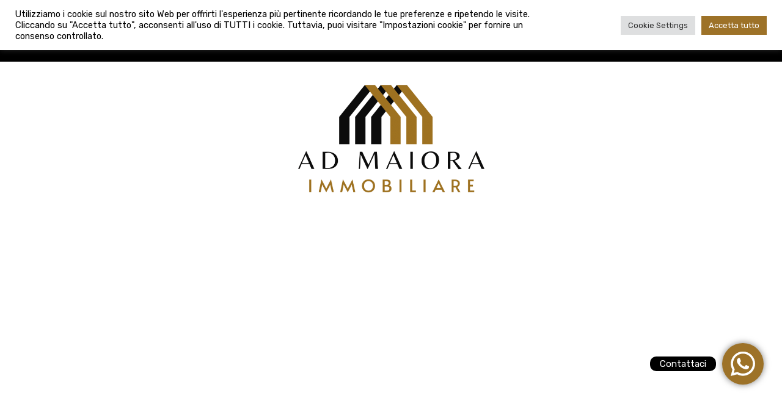

--- FILE ---
content_type: text/html; charset=UTF-8
request_url: https://www.admaioraimmobiliare.it/category/news/page/3/
body_size: 42840
content:
<!doctype html>
<html lang="it-IT">
<head>
    <meta charset="UTF-8">
    <meta name="viewport" content="width=device-width, initial-scale=1.0, maximum-scale=1.0, user-scalable=no">
    <link rel="profile" href="http://gmpg.org/xfn/11">
    <meta name="format-detection" content="telephone=no">
	<meta name='robots' content='index, follow, max-image-preview:large, max-snippet:-1, max-video-preview:-1' />

	<!-- This site is optimized with the Yoast SEO plugin v23.1 - https://yoast.com/wordpress/plugins/seo/ -->
	<title>News Archives - Pagina 3 di 19 - Ad Maiora Immobiliare</title>
	<link rel="canonical" href="https://www.admaioraimmobiliare.it/category/news/page/3/" />
	<link rel="prev" href="https://www.admaioraimmobiliare.it/category/news/page/2/" />
	<link rel="next" href="https://www.admaioraimmobiliare.it/category/news/page/4/" />
	<meta property="og:locale" content="it_IT" />
	<meta property="og:type" content="article" />
	<meta property="og:title" content="News Archives - Pagina 3 di 19 - Ad Maiora Immobiliare" />
	<meta property="og:url" content="https://www.admaioraimmobiliare.it/category/news/" />
	<meta property="og:site_name" content="Ad Maiora Immobiliare" />
	<meta property="og:image" content="https://www.admaioraimmobiliare.it/wp-content/uploads/2016/11/5-1024x761.jpg" />
	<meta property="og:image:width" content="1024" />
	<meta property="og:image:height" content="761" />
	<meta property="og:image:type" content="image/jpeg" />
	<script type="application/ld+json" class="yoast-schema-graph">{"@context":"https://schema.org","@graph":[{"@type":"CollectionPage","@id":"https://www.admaioraimmobiliare.it/category/news/","url":"https://www.admaioraimmobiliare.it/category/news/page/3/","name":"News Archives - Pagina 3 di 19 - Ad Maiora Immobiliare","isPartOf":{"@id":"https://www.admaioraimmobiliare.it/#website"},"primaryImageOfPage":{"@id":"https://www.admaioraimmobiliare.it/category/news/page/3/#primaryimage"},"image":{"@id":"https://www.admaioraimmobiliare.it/category/news/page/3/#primaryimage"},"thumbnailUrl":"https://www.admaioraimmobiliare.it/wp-content/uploads/2017/03/apuliamakret.jpg","breadcrumb":{"@id":"https://www.admaioraimmobiliare.it/category/news/page/3/#breadcrumb"},"inLanguage":"it-IT"},{"@type":"ImageObject","inLanguage":"it-IT","@id":"https://www.admaioraimmobiliare.it/category/news/page/3/#primaryimage","url":"https://www.admaioraimmobiliare.it/wp-content/uploads/2017/03/apuliamakret.jpg","contentUrl":"https://www.admaioraimmobiliare.it/wp-content/uploads/2017/03/apuliamakret.jpg","width":1200,"height":526,"caption":"Mercato immobiliare in Puglia nel 2017"},{"@type":"BreadcrumbList","@id":"https://www.admaioraimmobiliare.it/category/news/page/3/#breadcrumb","itemListElement":[{"@type":"ListItem","position":1,"name":"Home","item":"https://www.admaioraimmobiliare.it/"},{"@type":"ListItem","position":2,"name":"News"}]},{"@type":"WebSite","@id":"https://www.admaioraimmobiliare.it/#website","url":"https://www.admaioraimmobiliare.it/","name":"Ad Maiora Immobiliare","description":"Agenzia Immobiliare a Bitonto - Ad Maiora Immobiliare","publisher":{"@id":"https://www.admaioraimmobiliare.it/#organization"},"potentialAction":[{"@type":"SearchAction","target":{"@type":"EntryPoint","urlTemplate":"https://www.admaioraimmobiliare.it/?s={search_term_string}"},"query-input":"required name=search_term_string"}],"inLanguage":"it-IT"},{"@type":"Organization","@id":"https://www.admaioraimmobiliare.it/#organization","name":"Frimm Bitonto | Ad Maiora Immobiliare","url":"https://www.admaioraimmobiliare.it/","logo":{"@type":"ImageObject","inLanguage":"it-IT","@id":"https://www.admaioraimmobiliare.it/#/schema/logo/image/","url":"https://www.admaioraimmobiliare.it/wp-content/uploads/2024/04/434280180_1483539905769132_7128821499852478428_n.jpg","contentUrl":"https://www.admaioraimmobiliare.it/wp-content/uploads/2024/04/434280180_1483539905769132_7128821499852478428_n.jpg","width":940,"height":376,"caption":"Frimm Bitonto | Ad Maiora Immobiliare"},"image":{"@id":"https://www.admaioraimmobiliare.it/#/schema/logo/image/"},"sameAs":["https://www.facebook.com/frimmbitonto/"]}]}</script>
	<!-- / Yoast SEO plugin. -->


<link rel='dns-prefetch' href='//www.google.com' />
<link rel='dns-prefetch' href='//fonts.googleapis.com' />
<link rel="alternate" type="application/rss+xml" title="Ad Maiora Immobiliare &raquo; Feed" href="https://www.admaioraimmobiliare.it/feed/" />
<link rel="alternate" type="application/rss+xml" title="Ad Maiora Immobiliare &raquo; Feed dei commenti" href="https://www.admaioraimmobiliare.it/comments/feed/" />
<link rel="alternate" type="application/rss+xml" title="Ad Maiora Immobiliare &raquo; News Feed della categoria" href="https://www.admaioraimmobiliare.it/category/news/feed/" />
<script type="text/javascript">
/* <![CDATA[ */
window._wpemojiSettings = {"baseUrl":"https:\/\/s.w.org\/images\/core\/emoji\/15.0.3\/72x72\/","ext":".png","svgUrl":"https:\/\/s.w.org\/images\/core\/emoji\/15.0.3\/svg\/","svgExt":".svg","source":{"concatemoji":"https:\/\/www.admaioraimmobiliare.it\/wp-includes\/js\/wp-emoji-release.min.js?ver=6.6.4"}};
/*! This file is auto-generated */
!function(i,n){var o,s,e;function c(e){try{var t={supportTests:e,timestamp:(new Date).valueOf()};sessionStorage.setItem(o,JSON.stringify(t))}catch(e){}}function p(e,t,n){e.clearRect(0,0,e.canvas.width,e.canvas.height),e.fillText(t,0,0);var t=new Uint32Array(e.getImageData(0,0,e.canvas.width,e.canvas.height).data),r=(e.clearRect(0,0,e.canvas.width,e.canvas.height),e.fillText(n,0,0),new Uint32Array(e.getImageData(0,0,e.canvas.width,e.canvas.height).data));return t.every(function(e,t){return e===r[t]})}function u(e,t,n){switch(t){case"flag":return n(e,"\ud83c\udff3\ufe0f\u200d\u26a7\ufe0f","\ud83c\udff3\ufe0f\u200b\u26a7\ufe0f")?!1:!n(e,"\ud83c\uddfa\ud83c\uddf3","\ud83c\uddfa\u200b\ud83c\uddf3")&&!n(e,"\ud83c\udff4\udb40\udc67\udb40\udc62\udb40\udc65\udb40\udc6e\udb40\udc67\udb40\udc7f","\ud83c\udff4\u200b\udb40\udc67\u200b\udb40\udc62\u200b\udb40\udc65\u200b\udb40\udc6e\u200b\udb40\udc67\u200b\udb40\udc7f");case"emoji":return!n(e,"\ud83d\udc26\u200d\u2b1b","\ud83d\udc26\u200b\u2b1b")}return!1}function f(e,t,n){var r="undefined"!=typeof WorkerGlobalScope&&self instanceof WorkerGlobalScope?new OffscreenCanvas(300,150):i.createElement("canvas"),a=r.getContext("2d",{willReadFrequently:!0}),o=(a.textBaseline="top",a.font="600 32px Arial",{});return e.forEach(function(e){o[e]=t(a,e,n)}),o}function t(e){var t=i.createElement("script");t.src=e,t.defer=!0,i.head.appendChild(t)}"undefined"!=typeof Promise&&(o="wpEmojiSettingsSupports",s=["flag","emoji"],n.supports={everything:!0,everythingExceptFlag:!0},e=new Promise(function(e){i.addEventListener("DOMContentLoaded",e,{once:!0})}),new Promise(function(t){var n=function(){try{var e=JSON.parse(sessionStorage.getItem(o));if("object"==typeof e&&"number"==typeof e.timestamp&&(new Date).valueOf()<e.timestamp+604800&&"object"==typeof e.supportTests)return e.supportTests}catch(e){}return null}();if(!n){if("undefined"!=typeof Worker&&"undefined"!=typeof OffscreenCanvas&&"undefined"!=typeof URL&&URL.createObjectURL&&"undefined"!=typeof Blob)try{var e="postMessage("+f.toString()+"("+[JSON.stringify(s),u.toString(),p.toString()].join(",")+"));",r=new Blob([e],{type:"text/javascript"}),a=new Worker(URL.createObjectURL(r),{name:"wpTestEmojiSupports"});return void(a.onmessage=function(e){c(n=e.data),a.terminate(),t(n)})}catch(e){}c(n=f(s,u,p))}t(n)}).then(function(e){for(var t in e)n.supports[t]=e[t],n.supports.everything=n.supports.everything&&n.supports[t],"flag"!==t&&(n.supports.everythingExceptFlag=n.supports.everythingExceptFlag&&n.supports[t]);n.supports.everythingExceptFlag=n.supports.everythingExceptFlag&&!n.supports.flag,n.DOMReady=!1,n.readyCallback=function(){n.DOMReady=!0}}).then(function(){return e}).then(function(){var e;n.supports.everything||(n.readyCallback(),(e=n.source||{}).concatemoji?t(e.concatemoji):e.wpemoji&&e.twemoji&&(t(e.twemoji),t(e.wpemoji)))}))}((window,document),window._wpemojiSettings);
/* ]]> */
</script>
<link rel='stylesheet' id='ht_ctc_main_css-css' href='https://www.admaioraimmobiliare.it/wp-content/plugins/click-to-chat-for-whatsapp/new/inc/assets/css/main.css?ver=4.7' type='text/css' media='all' />
<style id='wp-emoji-styles-inline-css' type='text/css'>

	img.wp-smiley, img.emoji {
		display: inline !important;
		border: none !important;
		box-shadow: none !important;
		height: 1em !important;
		width: 1em !important;
		margin: 0 0.07em !important;
		vertical-align: -0.1em !important;
		background: none !important;
		padding: 0 !important;
	}
</style>
<link rel='stylesheet' id='wp-block-library-css' href='https://www.admaioraimmobiliare.it/wp-includes/css/dist/block-library/style.min.css?ver=6.6.4' type='text/css' media='all' />
<style id='wp-block-library-theme-inline-css' type='text/css'>
.wp-block-audio :where(figcaption){color:#555;font-size:13px;text-align:center}.is-dark-theme .wp-block-audio :where(figcaption){color:#ffffffa6}.wp-block-audio{margin:0 0 1em}.wp-block-code{border:1px solid #ccc;border-radius:4px;font-family:Menlo,Consolas,monaco,monospace;padding:.8em 1em}.wp-block-embed :where(figcaption){color:#555;font-size:13px;text-align:center}.is-dark-theme .wp-block-embed :where(figcaption){color:#ffffffa6}.wp-block-embed{margin:0 0 1em}.blocks-gallery-caption{color:#555;font-size:13px;text-align:center}.is-dark-theme .blocks-gallery-caption{color:#ffffffa6}:root :where(.wp-block-image figcaption){color:#555;font-size:13px;text-align:center}.is-dark-theme :root :where(.wp-block-image figcaption){color:#ffffffa6}.wp-block-image{margin:0 0 1em}.wp-block-pullquote{border-bottom:4px solid;border-top:4px solid;color:currentColor;margin-bottom:1.75em}.wp-block-pullquote cite,.wp-block-pullquote footer,.wp-block-pullquote__citation{color:currentColor;font-size:.8125em;font-style:normal;text-transform:uppercase}.wp-block-quote{border-left:.25em solid;margin:0 0 1.75em;padding-left:1em}.wp-block-quote cite,.wp-block-quote footer{color:currentColor;font-size:.8125em;font-style:normal;position:relative}.wp-block-quote.has-text-align-right{border-left:none;border-right:.25em solid;padding-left:0;padding-right:1em}.wp-block-quote.has-text-align-center{border:none;padding-left:0}.wp-block-quote.is-large,.wp-block-quote.is-style-large,.wp-block-quote.is-style-plain{border:none}.wp-block-search .wp-block-search__label{font-weight:700}.wp-block-search__button{border:1px solid #ccc;padding:.375em .625em}:where(.wp-block-group.has-background){padding:1.25em 2.375em}.wp-block-separator.has-css-opacity{opacity:.4}.wp-block-separator{border:none;border-bottom:2px solid;margin-left:auto;margin-right:auto}.wp-block-separator.has-alpha-channel-opacity{opacity:1}.wp-block-separator:not(.is-style-wide):not(.is-style-dots){width:100px}.wp-block-separator.has-background:not(.is-style-dots){border-bottom:none;height:1px}.wp-block-separator.has-background:not(.is-style-wide):not(.is-style-dots){height:2px}.wp-block-table{margin:0 0 1em}.wp-block-table td,.wp-block-table th{word-break:normal}.wp-block-table :where(figcaption){color:#555;font-size:13px;text-align:center}.is-dark-theme .wp-block-table :where(figcaption){color:#ffffffa6}.wp-block-video :where(figcaption){color:#555;font-size:13px;text-align:center}.is-dark-theme .wp-block-video :where(figcaption){color:#ffffffa6}.wp-block-video{margin:0 0 1em}:root :where(.wp-block-template-part.has-background){margin-bottom:0;margin-top:0;padding:1.25em 2.375em}
</style>
<style id='classic-theme-styles-inline-css' type='text/css'>
/*! This file is auto-generated */
.wp-block-button__link{color:#fff;background-color:#32373c;border-radius:9999px;box-shadow:none;text-decoration:none;padding:calc(.667em + 2px) calc(1.333em + 2px);font-size:1.125em}.wp-block-file__button{background:#32373c;color:#fff;text-decoration:none}
</style>
<style id='global-styles-inline-css' type='text/css'>
:root{--wp--preset--aspect-ratio--square: 1;--wp--preset--aspect-ratio--4-3: 4/3;--wp--preset--aspect-ratio--3-4: 3/4;--wp--preset--aspect-ratio--3-2: 3/2;--wp--preset--aspect-ratio--2-3: 2/3;--wp--preset--aspect-ratio--16-9: 16/9;--wp--preset--aspect-ratio--9-16: 9/16;--wp--preset--color--black: #394041;--wp--preset--color--cyan-bluish-gray: #abb8c3;--wp--preset--color--white: #fff;--wp--preset--color--pale-pink: #f78da7;--wp--preset--color--vivid-red: #cf2e2e;--wp--preset--color--luminous-vivid-orange: #ff6900;--wp--preset--color--luminous-vivid-amber: #fcb900;--wp--preset--color--light-green-cyan: #7bdcb5;--wp--preset--color--vivid-green-cyan: #00d084;--wp--preset--color--pale-cyan-blue: #8ed1fc;--wp--preset--color--vivid-cyan-blue: #0693e3;--wp--preset--color--vivid-purple: #9b51e0;--wp--preset--color--primary: #ea723d;--wp--preset--color--orange-dark: #e0652e;--wp--preset--color--secondary: #1ea69a;--wp--preset--color--blue-dark: #0b8278;--wp--preset--gradient--vivid-cyan-blue-to-vivid-purple: linear-gradient(135deg,rgba(6,147,227,1) 0%,rgb(155,81,224) 100%);--wp--preset--gradient--light-green-cyan-to-vivid-green-cyan: linear-gradient(135deg,rgb(122,220,180) 0%,rgb(0,208,130) 100%);--wp--preset--gradient--luminous-vivid-amber-to-luminous-vivid-orange: linear-gradient(135deg,rgba(252,185,0,1) 0%,rgba(255,105,0,1) 100%);--wp--preset--gradient--luminous-vivid-orange-to-vivid-red: linear-gradient(135deg,rgba(255,105,0,1) 0%,rgb(207,46,46) 100%);--wp--preset--gradient--very-light-gray-to-cyan-bluish-gray: linear-gradient(135deg,rgb(238,238,238) 0%,rgb(169,184,195) 100%);--wp--preset--gradient--cool-to-warm-spectrum: linear-gradient(135deg,rgb(74,234,220) 0%,rgb(151,120,209) 20%,rgb(207,42,186) 40%,rgb(238,44,130) 60%,rgb(251,105,98) 80%,rgb(254,248,76) 100%);--wp--preset--gradient--blush-light-purple: linear-gradient(135deg,rgb(255,206,236) 0%,rgb(152,150,240) 100%);--wp--preset--gradient--blush-bordeaux: linear-gradient(135deg,rgb(254,205,165) 0%,rgb(254,45,45) 50%,rgb(107,0,62) 100%);--wp--preset--gradient--luminous-dusk: linear-gradient(135deg,rgb(255,203,112) 0%,rgb(199,81,192) 50%,rgb(65,88,208) 100%);--wp--preset--gradient--pale-ocean: linear-gradient(135deg,rgb(255,245,203) 0%,rgb(182,227,212) 50%,rgb(51,167,181) 100%);--wp--preset--gradient--electric-grass: linear-gradient(135deg,rgb(202,248,128) 0%,rgb(113,206,126) 100%);--wp--preset--gradient--midnight: linear-gradient(135deg,rgb(2,3,129) 0%,rgb(40,116,252) 100%);--wp--preset--font-size--small: 14px;--wp--preset--font-size--medium: 20px;--wp--preset--font-size--large: 28px;--wp--preset--font-size--x-large: 42px;--wp--preset--font-size--normal: 16px;--wp--preset--font-size--huge: 36px;--wp--preset--spacing--20: 0.44rem;--wp--preset--spacing--30: 0.67rem;--wp--preset--spacing--40: 1rem;--wp--preset--spacing--50: 1.5rem;--wp--preset--spacing--60: 2.25rem;--wp--preset--spacing--70: 3.38rem;--wp--preset--spacing--80: 5.06rem;--wp--preset--shadow--natural: 6px 6px 9px rgba(0, 0, 0, 0.2);--wp--preset--shadow--deep: 12px 12px 50px rgba(0, 0, 0, 0.4);--wp--preset--shadow--sharp: 6px 6px 0px rgba(0, 0, 0, 0.2);--wp--preset--shadow--outlined: 6px 6px 0px -3px rgba(255, 255, 255, 1), 6px 6px rgba(0, 0, 0, 1);--wp--preset--shadow--crisp: 6px 6px 0px rgba(0, 0, 0, 1);}:where(.is-layout-flex){gap: 0.5em;}:where(.is-layout-grid){gap: 0.5em;}body .is-layout-flex{display: flex;}.is-layout-flex{flex-wrap: wrap;align-items: center;}.is-layout-flex > :is(*, div){margin: 0;}body .is-layout-grid{display: grid;}.is-layout-grid > :is(*, div){margin: 0;}:where(.wp-block-columns.is-layout-flex){gap: 2em;}:where(.wp-block-columns.is-layout-grid){gap: 2em;}:where(.wp-block-post-template.is-layout-flex){gap: 1.25em;}:where(.wp-block-post-template.is-layout-grid){gap: 1.25em;}.has-black-color{color: var(--wp--preset--color--black) !important;}.has-cyan-bluish-gray-color{color: var(--wp--preset--color--cyan-bluish-gray) !important;}.has-white-color{color: var(--wp--preset--color--white) !important;}.has-pale-pink-color{color: var(--wp--preset--color--pale-pink) !important;}.has-vivid-red-color{color: var(--wp--preset--color--vivid-red) !important;}.has-luminous-vivid-orange-color{color: var(--wp--preset--color--luminous-vivid-orange) !important;}.has-luminous-vivid-amber-color{color: var(--wp--preset--color--luminous-vivid-amber) !important;}.has-light-green-cyan-color{color: var(--wp--preset--color--light-green-cyan) !important;}.has-vivid-green-cyan-color{color: var(--wp--preset--color--vivid-green-cyan) !important;}.has-pale-cyan-blue-color{color: var(--wp--preset--color--pale-cyan-blue) !important;}.has-vivid-cyan-blue-color{color: var(--wp--preset--color--vivid-cyan-blue) !important;}.has-vivid-purple-color{color: var(--wp--preset--color--vivid-purple) !important;}.has-black-background-color{background-color: var(--wp--preset--color--black) !important;}.has-cyan-bluish-gray-background-color{background-color: var(--wp--preset--color--cyan-bluish-gray) !important;}.has-white-background-color{background-color: var(--wp--preset--color--white) !important;}.has-pale-pink-background-color{background-color: var(--wp--preset--color--pale-pink) !important;}.has-vivid-red-background-color{background-color: var(--wp--preset--color--vivid-red) !important;}.has-luminous-vivid-orange-background-color{background-color: var(--wp--preset--color--luminous-vivid-orange) !important;}.has-luminous-vivid-amber-background-color{background-color: var(--wp--preset--color--luminous-vivid-amber) !important;}.has-light-green-cyan-background-color{background-color: var(--wp--preset--color--light-green-cyan) !important;}.has-vivid-green-cyan-background-color{background-color: var(--wp--preset--color--vivid-green-cyan) !important;}.has-pale-cyan-blue-background-color{background-color: var(--wp--preset--color--pale-cyan-blue) !important;}.has-vivid-cyan-blue-background-color{background-color: var(--wp--preset--color--vivid-cyan-blue) !important;}.has-vivid-purple-background-color{background-color: var(--wp--preset--color--vivid-purple) !important;}.has-black-border-color{border-color: var(--wp--preset--color--black) !important;}.has-cyan-bluish-gray-border-color{border-color: var(--wp--preset--color--cyan-bluish-gray) !important;}.has-white-border-color{border-color: var(--wp--preset--color--white) !important;}.has-pale-pink-border-color{border-color: var(--wp--preset--color--pale-pink) !important;}.has-vivid-red-border-color{border-color: var(--wp--preset--color--vivid-red) !important;}.has-luminous-vivid-orange-border-color{border-color: var(--wp--preset--color--luminous-vivid-orange) !important;}.has-luminous-vivid-amber-border-color{border-color: var(--wp--preset--color--luminous-vivid-amber) !important;}.has-light-green-cyan-border-color{border-color: var(--wp--preset--color--light-green-cyan) !important;}.has-vivid-green-cyan-border-color{border-color: var(--wp--preset--color--vivid-green-cyan) !important;}.has-pale-cyan-blue-border-color{border-color: var(--wp--preset--color--pale-cyan-blue) !important;}.has-vivid-cyan-blue-border-color{border-color: var(--wp--preset--color--vivid-cyan-blue) !important;}.has-vivid-purple-border-color{border-color: var(--wp--preset--color--vivid-purple) !important;}.has-vivid-cyan-blue-to-vivid-purple-gradient-background{background: var(--wp--preset--gradient--vivid-cyan-blue-to-vivid-purple) !important;}.has-light-green-cyan-to-vivid-green-cyan-gradient-background{background: var(--wp--preset--gradient--light-green-cyan-to-vivid-green-cyan) !important;}.has-luminous-vivid-amber-to-luminous-vivid-orange-gradient-background{background: var(--wp--preset--gradient--luminous-vivid-amber-to-luminous-vivid-orange) !important;}.has-luminous-vivid-orange-to-vivid-red-gradient-background{background: var(--wp--preset--gradient--luminous-vivid-orange-to-vivid-red) !important;}.has-very-light-gray-to-cyan-bluish-gray-gradient-background{background: var(--wp--preset--gradient--very-light-gray-to-cyan-bluish-gray) !important;}.has-cool-to-warm-spectrum-gradient-background{background: var(--wp--preset--gradient--cool-to-warm-spectrum) !important;}.has-blush-light-purple-gradient-background{background: var(--wp--preset--gradient--blush-light-purple) !important;}.has-blush-bordeaux-gradient-background{background: var(--wp--preset--gradient--blush-bordeaux) !important;}.has-luminous-dusk-gradient-background{background: var(--wp--preset--gradient--luminous-dusk) !important;}.has-pale-ocean-gradient-background{background: var(--wp--preset--gradient--pale-ocean) !important;}.has-electric-grass-gradient-background{background: var(--wp--preset--gradient--electric-grass) !important;}.has-midnight-gradient-background{background: var(--wp--preset--gradient--midnight) !important;}.has-small-font-size{font-size: var(--wp--preset--font-size--small) !important;}.has-medium-font-size{font-size: var(--wp--preset--font-size--medium) !important;}.has-large-font-size{font-size: var(--wp--preset--font-size--large) !important;}.has-x-large-font-size{font-size: var(--wp--preset--font-size--x-large) !important;}
:where(.wp-block-post-template.is-layout-flex){gap: 1.25em;}:where(.wp-block-post-template.is-layout-grid){gap: 1.25em;}
:where(.wp-block-columns.is-layout-flex){gap: 2em;}:where(.wp-block-columns.is-layout-grid){gap: 2em;}
:root :where(.wp-block-pullquote){font-size: 1.5em;line-height: 1.6;}
</style>
<link rel='stylesheet' id='cookie-law-info-css' href='https://www.admaioraimmobiliare.it/wp-content/plugins/cookie-law-info/legacy/public/css/cookie-law-info-public.css?ver=3.2.5' type='text/css' media='all' />
<link rel='stylesheet' id='cookie-law-info-gdpr-css' href='https://www.admaioraimmobiliare.it/wp-content/plugins/cookie-law-info/legacy/public/css/cookie-law-info-gdpr.css?ver=3.2.5' type='text/css' media='all' />
<link rel='stylesheet' id='realhomes-currency-switcher-css' href='https://www.admaioraimmobiliare.it/wp-content/plugins/realhomes-currency-switcher/public/css/realhomes-currency-switcher-public.css?ver=1.0.9' type='text/css' media='all' />
<link rel='stylesheet' id='rs-plugin-settings-css' href='https://www.admaioraimmobiliare.it/wp-content/plugins/revslider/public/assets/css/rs6.css?ver=6.4.3' type='text/css' media='all' />
<style id='rs-plugin-settings-inline-css' type='text/css'>
#rs-demo-id {}
</style>
<link rel='stylesheet' id='wprev-fb-combine-css' href='https://www.admaioraimmobiliare.it/wp-content/plugins/wp-facebook-reviews/public/css/wprev-fb-combine.css?ver=13.4' type='text/css' media='all' />
<link rel='stylesheet' id='main-css-css' href='https://www.admaioraimmobiliare.it/wp-content/themes/realhomes/assets/modern/styles/css/main.min.css?ver=4.3.1' type='text/css' media='all' />
<style id='main-css-inline-css' type='text/css'>
#scroll-top { bottom : 15px; }
.rh_banner,
								.inspiry_mod_header_variation_two.inspiry_mod_search_form_default .rh_banner__image,
								.inspiry_mod_header_variation_three .rh_banner__image { height : 670px; }
.rh_banner__image { background-position : top center; }
.rh_banner__image { background-size : cover; }
h1, h2, h3, h4, h5, h6, .rh_logo .rh_logo__heading a,
							.rh_user .rh_user__details .rh_user__msg,
							.rh_slide__desc h3 .title, .rh_section .rh_section__head .rh_section__subtitle,
							.rh_page__head .rh_page__title .title, .rh_modal .rh_modal__wrap .rh_modal__dashboard .rh_modal__dash_link,
							.rh_page__head .rh_page__title .sub,
							.rh_page__head .rh_page__title .sub, .rh_agent_card__wrap .rh_agent_card__head .rh_agent_card__name .name a,
							body .rh_prop_card__details_elementor h3 a,
							body .rh_section__agents_elementor .rh_agent_elementor .rh_agent__details h3 a,
							body .classic_properties_elementor_wrapper .rhea_property_title a,
							.rh_prop_card .rh_prop_card__details h3 a,
							.property-thumbnail .property-title a { color : #ffffff; }
.rh_banner__cover { opacity : .0; }
.rh_banner .rh_banner__title { color : #ffffff; }
.inspiry_mod_header_varition_one ul.rh_menu__main li a:hover,
							   .inspiry_mod_header_varition_one ul.rh_menu__main > .current-menu-item > a,
							   .inspiry_mod_header_varition_one ul.rh_menu__main > .current-menu-ancestor > a,
							   .inspiry_mod_header_varition_one ul.rh_menu__main li:hover, 
							   .rh_menu--hover,
							   .rh_section__featured .rh_flexslider__nav a:hover,
							   .dsidx-widget-guided-search form input[type=submit]:hover,
							   .dsidx-widget-quick-search form input[type=submit]:hover,
							   #ihf-main-container .btn-primary.active,
							   .rh_prop_search__buttons_smart .rh_prop_search__advance a,
							   .rh_prop_search__buttons_smart .rh_prop_search__searchBtn button,
							   .rh_header_var_1 ul.rh_menu__main li:hover,
							   .rh_header_var_1 ul.rh_menu__main > .current-menu-item > a,
							   .rh_header_var_1 ul.rh_menu__main > .current-menu-ancestor > a,
							   .rh_header_var_1 ul.rh_menu__main li a:hover,
							   .rh_btn--secondary, 
							   .mc4wp-form-fields input[type="submit"],
							   .inspiry_mod_search_form_smart .rh_prop_search__buttons_smart .rh_prop_search__searchBtn button,
							   .inspiry_mod_search_form_smart .rh_prop_search__buttons_smart .rh_prop_search__advance a,
							   .rh_form__item .inspiry-details-wrapper .inspiry-detail .add-detail,
							   .brands-owl-carousel .owl-nav button.owl-prev:hover:not(.disabled), 
							   .brands-owl-carousel .owl-nav button.owl-next:hover:not(.disabled),
							   .rh_agent_options label .control__indicator:after,
							   .inspiry_bs_orange div.dropdown-menu,
							   .rh_prop_search__form_smart .inspiry_select_picker_trigger.open button.dropdown-toggle,
							   .rh_prop_search__form_smart .inspiry_select_picker_trigger div.dropdown-menu,
							   .widget.RVR_Booking_Widget h4.title,
							   .rvr_phone_icon,
							   .rh_cfos .cfos_phone_icon,
							   .woocommerce span.onsale, .woocommerce .widget_price_filter .ui-slider .ui-slider-handle, .woocommerce .widget_price_filter .price_slider_wrapper .ui-widget-content { background : #9d7228; }
.rh_cfos .cfos_phone_icon:after,
								.rvr_phone_icon:after { border-left-color : #9d7228; }
.rtl .rh_cfos .cfos_phone_icon:before,
								.rh_prop_search__form_smart .rh_form_smart_top_fields .inspiry_select_picker_trigger.open button.dropdown-toggle { border-right-color : #9d7228; }
.rh_agent_card__wrap .rh_agent_card__details .rh_agent_card__contact .rh_agent_card__link .rh_agent_form .rh_agent_form__row,
				               .rh_agent_form .rh_agent_card__wrap .rh_agent_card__details .rh_agent_card__contact .rh_agent_card__link .rh_agent_form__row,
							   .rh_agent_card__wrap .rh_agent_card__details .rh_agent_card__contact .rh_agent_card__link p,
							   .rh_agent_card__wrap .rh_agent_card__details .rh_agent_card__contact .rh_agent_card__link span,
							   .rh_agent_card__wrap .rh_agent_card__details .rh_agent_card__contact .rh_agent_card__link i,
							   .qe-faqs-filters-container li a:hover,
							   #dsidx-top-search span.dsidx-search-bar-openclose:hover,
							   #dsidx.dsidx-results .dsidx-paging-control a:hover,
							   .dsidx-results-widget .dsidx-expanded .featured-listing>h4 a:hover,
							   .commentlist article .comment-detail-wrap .comment-reply-link:hover,
							   .rh_modal .rh_modal__wrap a:hover,
							   .agent-content-wrapper .description a, 
							   .agent-content-wrapper .rh_agent_card__link,
							   .rh_prop_search__wrap_smart .open_more_features,
							   .inspiry_mod_search_form_smart .rh_prop_search__wrap_smart .open_more_features,
							   .rh_section__news_wrap .categories a:hover,
							   .rh_agent .rh_agent__details .rh_agent__phone a:hover,
							   .rvr_optional_services_status li.rh_property__feature .rvr_not_available i,
							   .rvr_fa_icon
							    { color : #9d7228; }
.rh_prop_search__buttons_smart .rh_prop_search__searchBtn button:hover,
								.inspiry_mod_search_form_smart .rh_prop_search__buttons_smart .rh_prop_search__searchBtn button:hover,
								.rh_form__item .inspiry-details-wrapper .inspiry-detail .add-detail:hover
								 { background : #906925; }
.inspiry_bs_orange div.dropdown-menu li.selected a,
								.inspiry_bs_orange div.dropdown-menu li:hover a,
								.rh_prop_search__form_smart .inspiry_select_picker_trigger div.dropdown-menu li.selected a,
								.rh_prop_search__form_smart .inspiry_select_picker_trigger div.dropdown-menu li:hover a,
								.rh_prop_search__form_smart .inspiry_select_picker_trigger div.dropdown-menu ::-webkit-scrollbar-thumb,
								.rh_prop_search__form_smart .inspiry_select_picker_trigger .bs-actionsbox .btn-block .bs-select-all:hover,
								.rh_prop_search__form_smart .inspiry_select_picker_trigger .bs-actionsbox .btn-block .bs-deselect-all:hover { background : #846022; }
.rh_prop_search__form_smart .inspiry_select_picker_trigger div.dropdown-menu ::-webkit-scrollbar-thumb { outline-color : #846022; }
.rh_prop_search__form_smart .inspiry_select_picker_trigger div.dropdown-menu ::-webkit-scrollbar-track { box-shadow :  inset 0 0 6px #846022; }
.rh_cta__wrap .rh_cta__btns .rh_btn--secondary,
				.availability-calendar table td.unavailable,
				div.daterangepicker .calendar-table td.reserved,
				.rh_property__ava_calendar_wrap .calendar-guide ul li.reserved-days::before { background : rgba(157,114,40,1); }
.rh_cta__wrap .rh_cta__btns .rh_btn--secondary:hover, 
								.rh_btn--secondary:hover, .mc4wp-form-fields input:hover[type="submit"],
								.inspiry_mod_search_form_smart .rh_prop_search__buttons_smart .rh_prop_search__advance a { background : rgba(157,114,40,0.8); }
.rh_modal .rh_modal__wrap .rh_modal__dashboard .rh_modal__dash_link:hover svg,
								.rh_property__features_wrap .rh_property__feature .rh_done_icon svg,
								.rh_prop_card .rh_prop_card__thumbnail .rh_prop_card__btns a:hover svg path,
								.rh_list_card__wrap .rh_list_card__map_thumbnail .rh_list_card__btns a:hover svg path,
								.rh_property__print .rh_single_compare_button .highlight svg path,
								.rh_double_check,
								.rh_fav_icon_box a:hover svg path,
								.highlight svg path { fill : #9d7228; }
ul.rh_menu__main ul.sub-menu,
							   .rh_header_var_1 ul.rh_menu__main ul.sub-menu,
							   .rh_header_var_1 ul.rh_menu__main ul.sub-menu ul.sub-menu { border-top-color : #9d7228; }
.qe-testimonial-wrapper .qe-testimonial-img a:hover .avatar,
							   .commentlist article>a:hover img,
							   .rh_var_header .rh_menu__main .current-menu-ancestor,
							    .rh_var_header .rh_menu__main .current-menu-item,
							    .rh_var_header .rh_menu__main > li:hover,
							    .rh_prop_search__form_smart .inspiry_select_picker_trigger.open button.dropdown-toggle
							     { border-color : #9d7228; }
::selection { background-color : #1ea69a; }
::-moz-selection { background-color : #1ea69a; }
.rh_slide__desc .rh_slide_prop_price span,
							   .rh_slide__desc h3 .title:hover,
							   .rh_section--props_padding .rh_section__head .rh_section__subtitle,
							   .rh_section .rh_section__head .rh_section__subtitle,
							   .rh_prop_card .rh_prop_card__details h3 a:hover,
							   .rh_list_card__wrap .rh_list_card__map_wrap h3 a:hover,
							   .rh_list_card__wrap .rh_list_card__details_wrap h3 a:hover,
							   .rh_prop_card .rh_prop_card__details .rh_prop_card__priceLabel .rh_prop_card__price,
							   .rh_list_card__wrap .rh_list_card__map_details .rh_list_card__priceLabel .rh_list_card__price .price,
							   .rh_list_card__wrap .rh_list_card__priceLabel .rh_list_card__price .price,
							   .rh_prop_card .rh_prop_card__thumbnail .rh_overlay__contents a:hover,
							   .rh_agent .rh_agent__details h3 a:hover,
							   .rh_agent .rh_agent__details .rh_agent__phone a,
							   .rh_agent .rh_agent__details .rh_agent__email:hover,
							   .rh_agent .rh_agent__details .rh_agent__listed .figure,
							   .rh_list_card__wrap .rh_list_card__thumbnail .rh_overlay__contents a:hover,
							   .property-template-default .rh_page__property_price .price,
							   .rh_page__property .rh_page__property_price .price,
							   .rh_property_agent .rh_property_agent__agent_info .email .value,
							   .rh_property__id .id,
							   .rh_property__heading,
							   .rvr_price_details_wrap .rvr_price_details ul li.bulk-pricing-heading,
							   .rh_agent_card__wrap .rh_agent_card__head .rh_agent_card__listings .count,
							   .rh_agent_card__wrap .rh_agent_card__details .rh_agent_card__contact .rh_agent_card__link:hover .rh_agent_form .rh_agent_form__row,
							   .rh_agent_form .rh_agent_card__wrap .rh_agent_card__details .rh_agent_card__contact .rh_agent_card__link:hover .rh_agent_form__row,
							   .rh_agent_card__wrap .rh_agent_card__details .rh_agent_card__contact .rh_agent_card__link:hover p,
							   .rh_agent_card__wrap .rh_agent_card__details .rh_agent_card__contact .rh_agent_card__link:hover span,
							   .rh_agent_card__wrap .rh_agent_card__details .rh_agent_card__contact .rh_agent_card__link:hover i,
							   .rh_agent_card__wrap .rh_agent_card__head .rh_agent_card__name .name a:hover,
							   .rh_agent_card__wrap .rh_agent_card__details .rh_agent_card__contact .rh_agent_card__contact_wrap .contact a:hover,
							   .rh_agent_profile__wrap .rh_agent_profile__head .rh_agent_profile__details .detail a:hover,
							   .rh_agent_profile__wrap .rh_agent_profile__head .rh_agent_profile__dp .listed_properties .number,
							   .agent-content-wrapper .listed_properties .number,
							   .rh_page__head .rh_page__title .sub,
							   .rh_gallery__wrap .rh_gallery__item .item-title a:hover,
							   .qe-testimonial-wrapper .qe-testimonial-byline a,
							   .qe-faqs-filters-container li a,
							   ol.dsidx-results li.dsidx-prop-summary .dsidx-prop-features>div:before,
							   #dsidx-top-search span.dsidx-search-bar-openclose,
							   #dsidx.dsidx-results .dsidx-paging-control a,
							   .dsidx-results:not(.dsidx-results-grid) #dsidx-listings .dsidx-listing .dsidx-data .dsidx-primary-data .dsidx-price,
							   .dsidx-results:not(.dsidx-results-grid) #dsidx-listings .dsidx-listing .dsidx-data .dsidx-secondary-data>div:before,
							   .dsidx-results-widget .dsidx-expanded .featured-listing ul li:before,
							   #ihf-main-container a:focus,
							   #ihf-main-container a:hover,
							   #ihf-main-container h4.ihf-price,
							   #ihf-main-container a:hover .ihf-grid-result-address,
							   #ihf-main-container a:focus .ihf-grid-result-address,
							   .commentlist article .comment-detail-wrap .comment-reply-link,
							   .page-breadcrumbs-modern li a,
							   .page-breadcrumbs-modern li i,
							   .agent-content-wrapper .description a:hover,
							   .agent-content-wrapper .rh_agent_card__link:hover,
							   .property-thumbnail .property-price p,
							   .property-thumbnail .property-title a:hover,
							   .rh_property__agent_head .description p a:hover,
							   .rh_property__agent_head .contacts-list .contact.email a:hover,
							   .rh_section__news_wrap .categories a,
							   .rh_section__news_wrap h3 a:hover,
							   .rh_compare__slide_img .rh_compare_view_title:hover,
							   div.rh_login_modal_wrapper .rh_login_tabs li.rh_active,
							   div.rh_login_modal_wrapper .rh_login_tabs li:hover,
							   .rh_list_card__wrap .rh_list_card__map_thumbnail .rh_overlay__contents a:hover,
							   body .leaflet-popup-content p,
							   body .leaflet-popup-content .osm-popup-title a:hover,
							   body .rh_compare__slide_img .rh_compare_view_title:hover,
							   .rh_my-property .rh_my-property__publish .publish h5,
							   .rh_property__yelp_wrap .yelp-places-group-title i,
							   .infoBox .map-info-window p,
							   .rvr_request_cta_number_wrapper .rvr-phone-number a,
							   .widget.RVR_Owner_Widget .rvr_widget_owner_label,
							   .infoBox .map-info-window a:hover,
							   .woocommerce ul.products li.product .price, .woocommerce div.product p.price, .woocommerce div.product .rh_agent_form .price.rh_agent_form__row, .rh_agent_form .woocommerce div.product .price.rh_agent_form__row, .woocommerce div.product span.price, .woocommerce ul.cart_list li .amount, .woocommerce ul.product_list_widget li .amount,
							   .rh_property__meta_wrap .rh_property__meta i,
							   .commentlist article .comment-detail-wrap .url,
							   h3.rh_heading_stylish a:hover,
							   .rh_theme_card__priceLabel_sty .rh_theme_card__price_sty,
							   .floor-plans-accordions .floor-plan-title .floor-plan-meta .floor-price-value,
							   .rvr_guests_accommodation_wrap .rvr_guests_accommodation ul li i.fas
							    { color : #9d7228; }
.rh_btn--primary, 
							   .post-password-form input[type="submit"],
							   .widget .searchform input[type="submit"],
							   .comment-form .form-submit .submit,
							   .rh_memberships__selection #ims-stripe-payment-btn .stripe-button-el,
							   .rh_memberships__selection #ims-free-button,
							   .rh_contact__form .wpcf7-form input[type="submit"],
							   .widget_mortgage-calculator .mc-wrapper p input[type="submit"],
							   .rh_memberships__selection .ims-receipt-button #ims-receipt,
							   .rh_contact__form .rh_contact__input input[type="submit"],
							   .rh_form__item input[type="submit"], .rh_pagination__pages-nav a,
							   .rh_modal .rh_modal__wrap button,
							   .rh_section__testimonial .diagonal-mod-background,
							   .rh_section__testimonial.flat-border,
							   .rh_blog__post .entry-header,
							   .rh_prop_search__form .rh_prop_search__fields .rh_prop_search__active,
							   .dsidx-widget-guided-search form input[type=submit],
							   .dsidx-widget-quick-search form input[type=submit],
							   ol.dsidx-results li.dsidx-prop-summary .dsidx-prop-title,
							   .rh_blog__post .entry-header,
							   .dsidx-results:not(.dsidx-results-grid) #dsidx-listings .dsidx-listing .dsidx-media .dsidx-photo .dsidx-photo-count,
							   #dsidx-top-search #dsidx-search-bar .dsidx-search-controls .button button,
							   .dsidx-results-grid #dsidx-listings .dsidx-listing .dsidx-data .dsidx-primary-data .dsidx-price,
							   .dsidx-results-grid #dsidx-listings .dsidx-listing .dsidx-media .dsidx-photo .dsidx-photo-count,
							   #dsidx .dsidx-large-button,
							   #dsidx .dsidx-small-button,
							   body.dsidx .dsidx-large-button,
							   body.dsidx .dsidx-small-button,
							   #dsidx-rentzestimate-notice,
							   #dsidx-zestimate-notice,
							   #dsidx.dsidx-details .dsidx-headerbar-green,
							   #ihf-main-container .title-bar-1,
							   #ihf-main-container .btn-primary,
							   #ihf-main-container .dropdown-menu>.active>a,
							   #ihf-main-container .dropdown-menu>li>a:hover,
							   #ihf-main-container .pagination li:first-child>a,
							   #ihf-main-container .pagination li:first-child>span,
							   #ihf-main-container .pagination li:last-child>a,
							   #ihf-main-container .pagination li:last-child>span,
							   #ihf-main-container .ihf-map-search-refine-link,
							   #ihf-main-container .btn-default,
							   .rh_sidebar .widget_ihomefinderpropertiesgallery>a,
							   #ihf-main-container .ihf-social-share .ihf-share-btn-email,
							   #ihf-main-container .ihf-social-share .ihf-share-btn-facebook,
							   #ihf-main-container .ihf-social-share .ihf-share-btn-more,
							   #ihf-main-container .ihf-social-share .ihf-share-btn-print,
							   button,
							   #ihf-main-container .modal-footer .btn,
							   .ihf-map-icon,
							   .rh_var2_header_meta_wrapper,
							   .rh_var3_header,
							   .open_more_features,
							   #home-properties-section .pagination a.current,
							   #home-properties-section .pagination a:hover,
							   .inspiry-floor-plans-group-wrapper .inspiry-btn-group .real-btn,
							   body .rh_fixed_side_bar_compare .rh_compare__submit,
							   .agent-custom-contact-form .wpcf7 input[type="submit"],
							   .rh_mod_sfoi_wrapper .rh_prop_search__select.rh_prop_search__active,
							   body .leaflet-popup-tip,
							   body .marker-cluster-small div,
							   .rh_prop_search__form .rh_prop_search__fields .inspiry_bs_is_open,
							   .rh_prop_search__form .rh_prop_search__fields .inspiry_bs_is_open .inspiry_select_picker_trigger button.dropdown-toggle,
							   .rh_prop_search__form .rh_prop_search__fields .inspiry_select_picker_field .inspiry_select_picker_trigger div.dropdown-menu,
							   #ui-datepicker-div .ui-datepicker-header,
							   #ui-datepicker-div .ui-datepicker-calendar tbody tr td.ui-datepicker-today a, 
							   #ui-datepicker-div.schedule-calendar-wrapper .ui-datepicker-calendar tbody tr td a.ui-state-highlight, 
							   #ui-datepicker-div.schedule-calendar-wrapper .ui-datepicker-calendar tbody tr td a.ui-state-highlight:hover, 
							   #ui-datepicker-div .ui-datepicker-calendar tbody tr td.ui-datepicker-current-day,
							   form.rh_sfoi_advance_search_form .inspiry_bs_is_open,
							   form.rh_sfoi_advance_search_form .inspiry_select_picker_trigger div.dropdown-menu,
							   .inspiry_bs_green div.dropdown-menu,
							   .widget.RVR_Booking_Widget .rvr-booking-form-wrap .rvr-booking-form .submission-area input[type="submit"],
							   .availability-calendar .paging,
							    .cluster div,
							    .ere_latest_properties_ajax .pagination a.current,
							    .ere_latest_properties_ajax .pagination a:hover,
							    .woocommerce #respond input#submit:hover,
							    .woocommerce-page-wrapper .woocommerce a.button:hover,
							    .woocommerce a.button:hover,
							    .woocommerce button.button:hover,
							    .woocommerce input.button:hover,
							    .woocommerce #respond input#submit.alt:hover,
							    .woocommerce a.button.alt:hover,
							    .woocommerce button.button.alt:hover,
							    .woocommerce input.button.alt:hover,
							    .woocommerce .widget_price_filter .ui-slider .ui-slider-range,
							    .select2-container--open .select2-dropdown--below, .select2-container--open .select2-dropdown--above,
								div.daterangepicker td.active, div.daterangepicker td.active:hover,
								.availability-calendar table td.today,
								.rh_property__ava_calendar_wrap .calendar-guide ul li.today::before { background : #9d7228; }
.rh_property__mc_wrap .rh_property__mc .rh_mc_field .rh_form__item input[type=range]::-webkit-slider-thumb { background : #9d7228; }
.rh_property__mc_wrap .rh_property__mc .rh_mc_field .rh_form__item input[type=range]::-moz-range-thumb  { background : #9d7228; }
.rh_property__mc_wrap .rh_property__mc .rh_mc_field .rh_form__item input[type=range]::-ms-thumb { background : #9d7228; }
.rh_property__mc_wrap .rh_property__mc .mc_cost_graph_circle .mc_graph_svg .mc_graph_interest { stroke : #9d7228; }
.rh_property__mc_wrap .rh_property__mc .mc_cost_graph_circle .mc_graph_svg .mc_graph_tax { stroke : #9d7228; }
.rh_property__mc_wrap .rh_property__mc .mc_cost_graph_circle .mc_graph_svg .mc_graph_hoa { stroke : rgba(157,114,40,0.3); }
.rh_property__mc_wrap .rh_property__mc .mc_cost li.mc_cost_interest::before { background-color : #9d7228; }
.rh_property__mc_wrap .rh_property__mc .mc_cost li.mc_cost_tax::before { background-color : #9d7228; }
.rh_property__mc_wrap .rh_property__mc .mc_cost li.mc_cost_hoa::before { background-color : rgba(157,114,40,0.3); }
#ihf-main-container .btn-primary:active,
							   #ihf-main-container .btn-primary:focus,
							   #ihf-main-container .btn-primary:hover,
							   #ihf-main-container .pagination li:first-child>a:hover,
							   #ihf-main-container .pagination li:first-child>span:hover,
							   #ihf-main-container .pagination li:last-child>a:hover,
							   #ihf-main-container .pagination li:last-child>span:hover,
							   #ihf-main-container .ihf-map-search-refine-link,
							   #ihf-main-container .btn-default:active,
							   #ihf-main-container .btn-default:focus,
							   #ihf-main-container .btn-default:hover,
							   .rh_sidebar .widget_ihomefinderpropertiesgallery>a:hover,
							   #ihf-main-container .ihf-social-share .ihf-share-btn-email:hover,
							   #ihf-main-container .ihf-social-share .ihf-share-btn-facebook:hover,
							   #ihf-main-container .ihf-social-share .ihf-share-btn-more:hover,
							   #ihf-main-container .ihf-social-share .ihf-share-btn-print:hover,
							   #ihf-main-container .modal-footer .btn:active,
							   #ihf-main-container .modal-footer .btn:focus,
							   #ihf-main-container .modal-footer .btn:hover,
							   .inspiry-floor-plans-group-wrapper .inspiry-btn-group .real-btn:hover,
							   .agent-custom-contact-form .wpcf7 input[type="submit"]:hover,
							   .widget.RVR_Booking_Widget .rvr-booking-form-wrap .rvr-booking-form .submission-area input[type="submit"]:hover,
							   .rh_mode_sfoi_search_btn button:hover { background : #906925; }
.rh_prop_search__form .rh_prop_search__fields .inspiry_select_picker_field .inspiry_select_picker_trigger div.dropdown-menu li.selected,
								.rh_prop_search__form .rh_prop_search__fields .inspiry_select_picker_field .inspiry_select_picker_trigger div.dropdown-menu li:hover,
								.rh_prop_search__form .rh_prop_search__fields .inspiry_select_picker_field .inspiry_select_picker_trigger div.dropdown-menu ::-webkit-scrollbar-thumb,
								form.rh_sfoi_advance_search_form .inspiry_select_picker_trigger div.dropdown-menu li.selected,
								form.rh_sfoi_advance_search_form .inspiry_select_picker_trigger div.dropdown-menu li:hover,
								form.rh_sfoi_advance_search_form .inspiry_select_picker_trigger div.dropdown-menu ::-webkit-scrollbar-thumb,
								.inspiry_bs_green div.dropdown-menu li.selected a,
								form.rh_sfoi_advance_search_form .inspiry_select_picker_trigger div.dropdown-menu .actions-btn:hover,
								.rh_prop_search__form .rh_prop_search__fields .inspiry_select_picker_field .inspiry_select_picker_trigger div.dropdown-menu .actions-btn:hover,
								.inspiry_bs_green div.dropdown-menu ::-webkit-scrollbar-thumb,
								.inspiry_bs_green div.dropdown-menu li:hover a { background : #846022; }
.rh_prop_search__form .rh_prop_search__fields .inspiry_select_picker_field .inspiry_select_picker_trigger div.dropdown-menu ::-webkit-scrollbar-thumb,
								form.rh_sfoi_advance_search_form .inspiry_select_picker_trigger div.dropdown-menu ::-webkit-scrollbar-thumb,
								.inspiry_bs_green div.dropdown-menu ::-webkit-scrollbar-thumb { outline-color : #846022; }
.rh_prop_search__form .rh_prop_search__fields .inspiry_select_picker_field .inspiry_select_picker_trigger div.dropdown-menu ::-webkit-scrollbar-track,
								form.rh_sfoi_advance_search_form .inspiry_select_picker_trigger div.dropdown-menu ::-webkit-scrollbar-track,
								.inspiry_bs_green div.dropdown-menu ::-webkit-scrollbar-track { box-shadow :  inset 0 0 6px #846022; }
.rh_overlay { background : rgba(157,114,40,0.7); }
#dsidx-zestimate,#dsidx-rentzestimate { background-color : rgba(157,114,40,0.1); }
.rh_my-property .rh_my-property__publish .publish  { background-color : rgba(157,114,40,0.3); }
.rh_cta--contact .rh_cta .rh_cta__overlay { background-color : rgba(157,114,40,0.8); }
.rh_gallery__wrap .rh_gallery__item .media_container { background-color : rgba(157,114,40,0.9); }
blockquote,
				               .qe-faq-toggle .qe-toggle-title { background-color : rgba(157,114,40,0.1); }
.qe-faq-toggle .qe-toggle-title:hover,.qe-faq-toggle.active .qe-toggle-title, div.daterangepicker td.in-range:not(.active,.ends), .availability-calendar table td.available:not(.past-date,.today), .rh_property__ava_calendar_wrap .calendar-guide ul li.available-days::before { background-color : rgba(157,114,40,0.2); }
.qe-faq-toggle .qe-toggle-content { background-color : rgba(157,114,40,0.05); }
body .marker-cluster-small, .cluster { background-color : rgba(157,114,40,0.5); }
.rh_page__gallery_filters a.active,
							   .rh_page__gallery_filters a:hover,
							   .rh_page__head .rh_page__nav .active,
							   .rh_page__head .rh_page__nav .rh_page__nav_item:hover,
							   div.rh_login_modal_wrapper .rh_login_tabs li.rh_active,
							   div.rh_login_modal_wrapper .rh_login_tabs li:hover,
							   body .leaflet-popup-content-wrapper,
							   .infoBox .map-info-window { border-bottom-color : #9d7228; }
.ihf-map-icon:after, .infoBox .map-info-window .arrow-down,
							   .rh_latest_properties_2 .rh_tags_wrapper .rh_featured:before { border-top-color : #9d7228; }
blockquote,
							   .qe-testimonial-wrapper .qe-testimonial-img a .avatar,
							   #dsidx-rentzestimate, #dsidx-zestimate,
							   #dsidx.dsidx-details .dsidx-headerbar-green,
							   #dsidx.dsidx-details .dsidx-contact-form,
							   .commentlist article>a img,
							   .woocommerce #respond input#submit:hover, .woocommerce-page-wrapper .woocommerce a.button:hover, .woocommerce a.button:hover, .woocommerce button.button:hover, .woocommerce input.button:hover, .woocommerce #respond input#submit.alt:hover, .woocommerce a.button.alt:hover, .woocommerce button.button.alt:hover, .woocommerce input.button.alt:hover { border-color : #9d7228; }
blockquote,
							   #dsidx-rentzestimate-triangle, #dsidx-zestimate-triangle,
							   .rh_latest_properties_2 .rh_tags_wrapper .rh_featured:before { border-left-color : #9d7228; }
.rh_latest_properties_2 .rh_tags_wrapper .rh_featured:before { border-right-color : #9d7228; }
.rh_slide__prop_meta .rh_svg,
							   .rh_svg,
							   .rh_banner .rh_view_type .active path,
							   .rh_banner .rh_view_type a:hover path,
							   .rh_view_type a.active svg path,
							   .rh_view_type a:hover svg path,							  
							   div.rh_modal_login_loader svg path { fill : #9d7228; }
.rh_btn--primary:hover, 
							   .post-password-form input[type="submit"]:hover,
							   .widget .searchform input[type="submit"]:hover,
							   .comment-form .form-submit .submit:hover,
							   .rh_memberships__selection #ims-stripe-payment-btn .stripe-button-el:hover,
							   .rh_memberships__selection #ims-free-button:hover,
							   .rh_contact__form .wpcf7-form input[type="submit"]:hover,
							   .widget_mortgage-calculator .mc-wrapper p input[type="submit"]:hover,
							   .rh_memberships__selection .ims-receipt-button #ims-receipt:hover,
							   .rh_contact__form .rh_contact__input input[type="submit"]:hover,
							   .rh_form__item input[type="submit"]:hover, .rh_pagination__pages-nav a:hover,
							   .rh_modal .rh_modal__wrap button:hover,
							   #dsidx .dsidx-large-button:hover,
							   #dsidx .dsidx-small-button:hover,
							   body.dsidx .dsidx-large-button:hover,
							   body.dsidx .dsidx-small-button:hover,
							   .open_more_features:hover,
							   #rh_save_search button:hover,
							   body .rh_fixed_side_bar_compare .rh_compare__submit:hover,
							   .select2-container--default .select2-results__option[aria-selected=true], 
							   .select2-container--default .select2-results__option[data-selected=true],
							   div.rh_login_modal_wrapper button:not(.dropdown-toggle):hover
							    { background : #0b8278; }
.page-breadcrumbs-modern li a:hover { color : #0b8278; }
.rh_section__testimonial .quotes-marks svg,
				               .rh_view_type a svg path { fill : #0b8278; }
.rh_agent_card__wrap .rh_agent_card__head .rh_agent_card__name .name .rh_agent_verification__icon,
				               .rh_view_type a svg path { background : #9d7228; }
.rh_banner { background-color : #ffffff; }
.rh_logo .rh_logo__heading a,
								.rh_var_header .rh_logo__heading a { color : #ffffff; }
.rh_mod_sticky_header.sticky_header_custom { background : #ffffff; }
.rh_mod_sticky_header.sticky_header_custom .menu-main-menu-container > ul > li > a { color : #000000; }
.rh_mod_sticky_header.sticky_header_custom .menu-main-menu-container > ul > li:hover > a, 
				.rh_mod_sticky_header.sticky_header_custom .menu-main-menu-container > ul > li.current-menu-item > a,
				.rh_mod_sticky_header.sticky_header_custom .menu-main-menu-container > ul > li.active-menu-item > a { color : #9d7228; }
.rh_mod_sticky_header.sticky_header_custom .menu-main-menu-container li .sub-menu { border-top-color : #9d7228; }
.rh_section--props_padding .rh_section__head .rh_section__title { color : #1e73be; }
.rh_section--props_padding .rh_section__head .rh_section__desc { color : #808080; }
.rh_section--featured .rh_section__head .rh_section__title { color : #1a1a1a; }
.rh_section--featured .rh_section__head .rh_section__desc { color : #808080; }
.rh_section__agents .rh_section__head .rh_section__title { color : #1a1a1a; }
.rh_section__agents .rh_section__head .rh_section__desc { color : #808080; }
.rh_cta--featured .rh_cta__title { color : #ffffff; }
.rh_cta--featured .rh_cta__quote { color : #ffffff; }
.rh_cta__wrap .rh_cta__btns .rh_btn--secondary { color : #ffffff; }
.rh_cta__wrap .rh_cta__btns .rh_btn--greyBG { color : #ffffff; }
.rh_cta__wrap .rh_cta__btns .rh_btn--greyBG { background : rgba(255,255,255,0.25); }
.rh_cta__wrap .rh_cta__btns .rh_btn--greyBG:hover { background : rgba(255,255,255,0.4); }
.rh_cta--contact .rh_cta__title { color : #ffffff; }
.rh_cta--contact .rh_cta__quote { color : #ffffff; }
.rh_cta__wrap .rh_cta__btns .rh_btn--blackBG { color : #ffffff; }
.rh_cta__wrap .rh_cta__btns .rh_btn--blackBG { background : #303030; }
.rh_cta__wrap .rh_cta__btns .rh_btn--blackBG:hover { background : rgba(48,48,48,0.8); }
.rh_cta__wrap .rh_cta__btns .rh_btn--whiteBG { color : #303030; }
.rh_cta__wrap .rh_cta__btns .rh_btn--whiteBG { background : #ffffff; }
.rh_cta__wrap .rh_cta__btns .rh_btn--whiteBG:hover { background : rgba(255,255,255,0.8); }
.rh_latest-properties .diagonal-mod-background,
								.rh_latest-properties.flat-border { background-color : #F7F7F7; }
.rh_section--featured .diagonal-mod-background,
								.rh_section--featured.flat-border { background-color : #ffffff; }
.rh_testimonial .rh_testimonial__quote { color : #ffffff; }
.rh_testimonial .rh_testimonial__author .rh_testimonial__author_name { color : #ffffff; }
.rh_testimonial .rh_testimonial__author .rh_testimonial__author__link a { color : #ffffff; }
.rh_agent .rh_agent__details h3 a { color : #1a1a1a; }
.rh_agent .rh_agent__details .rh_agent__email, .rh_agent .rh_agent__details .rh_agent__listed .heading { color : #1a1a1a; }
.rh_section__agents .diagonal-mod-background,
								.rh_section__agents.flat-border { background-color : #f7f7f7; }
.rh_section__features .rh_section__head .rh_section__title { color : #1a1a1a; }
.rh_section__features .rh_section__head .rh_section__desc { color : #808080; }
.rh_feature h4.rh_feature__title, .rh_feature h4.rh_feature__title a { color : #1a1a1a; }
.rh_feature .rh_feature__desc p { color : #808080; }
.rh_section__features .diagonal-mod-background,
								.rh_section__features.flat-border { background-color : #ffffff; }
.rh_section__partners .rh_section__head .rh_section__title { color : #1a1a1a; }
.rh_section__partners .rh_section__head .rh_section__desc { color : #808080; }
.rh_section__partners .diagonal-mod-background,
								.rh_section__partners.flat-border { background-color : #ffffff; }
.rh_section__news .rh_section__head .rh_section__title { color : #1a1a1a; }
.rh_section__news .rh_section__head .rh_section__desc { color : #808080; }
.rh_section__news .diagonal-mod-background,
								.rh_section__news.flat-border { background-color : #ffffff; }
.rh_prop_card .rh_prop_card__details,
				 .rh_list_card__wrap .rh_list_card__details_wrap, 
				 .rh_list_card__wrap .rh_list_card__map_wrap,
			     .rh_latest_properties_2 .rh_property_card_stylish_inner,
				.rh_latest_properties_2 .rh_detail_wrapper_2 { background-color : #ffffff; }
.rh_prop_card .rh_prop_card__details h3 a, 
				.rh_list_card__wrap .rh_list_card__map_wrap h3 a, 
				.rh_list_card__wrap .rh_list_card__details_wrap h3 a,
				h3.rh_heading_stylish a { color : #1a1a1a; }
.rh_list_card__wrap,
				.rh_list_card__wrap .rh_list_card__details_wrap .rh_list_card__excerpt, 
				.rh_prop_card .rh_prop_card__details .rh_prop_card__excerpt,
				.rh_prop_card .rh_prop_card__details,
				.rh_latest_properties_2,
				div.rh_added_sty
				 { color : #808080; }
.rh_prop_card .rh_prop_card__details .rh_prop_card__meta .figure, .rh_list_card__meta div .label, .rh_list_card__meta div .figure,
				.rh_prop_card_meta_theme_stylish .rh_prop_card__meta .figure { color : #444; }
.rh_prop_card .rh_prop_card__details .rh_prop_card__meta span.rh_meta_titles, 
								.rh_prop_card .rh_prop_card__details .rh_prop_card__priceLabel .rh_prop_card__status, 
								.rh_list_card__wrap .rh_list_card__map_details .rh_list_card__priceLabel .rh_list_card__price .status, 
								.rh_list_card__meta h4, .rh_list_card__wrap .rh_list_card__priceLabel .rh_list_card__price .status, 
								.rh_list_card__wrap .rh_list_card__priceLabel .rh_list_card__author span,
								.rh_theme_card__priceLabel_sty span.rh_theme_card__status_sty,
								div.rh_added_sty span,
								.rh_prop_card_meta_theme_stylish .rh_prop_card__meta .rh_meta_titles { color : #1a1a1a; }
.rh_prop_card .rh_prop_card__details .rh_prop_card__meta svg, .rh_list_card__meta div svg,
				                .rh_prop_card_meta_theme_stylish .rh_prop_card__meta .rh_svg { fill : #9d7228; }
.rh_label, .rh-featured-property-tag { color : #fff; }
.rh_list_card__wrap .rh_list_card__thumbnail .rh_list_card__btns a svg path, 
				.rh_prop_card .rh_prop_card__thumbnail .rh_prop_card__btns a svg path,
				.rh_list_card__wrap .rh_list_card__map_thumbnail .rh_list_card__btns a.add-to-favorite svg path { fill : #dd9933; }
.rh_list_card__wrap .rh_list_card__thumbnail .rh_list_card__btns .favorite-placeholder svg path,
				.rh_prop_card .rh_prop_card__thumbnail .rh_prop_card__btns .favorite-placeholder svg path,
				.rh_list_card__wrap .rh_list_card__map_thumbnail .rh_list_card__btns .favorite-placeholder svg path,
				.rh_fav_icon_box .favorite-placeholder svg path { fill : #ea3d3d; }
.rh_list_card__wrap .rh_list_card__thumbnail .rh_list_card__btns .rh_trigger_compare svg path,
				.rh_prop_card .rh_prop_card__thumbnail .rh_prop_card__btns .rh_trigger_compare svg path,
				.rh_list_card__wrap .rh_list_card__map_thumbnail .rh_list_card__btns a.add-to-compare svg path { fill : #ffffff; }
.rh_list_card__wrap .rh_list_card__thumbnail .rh_list_card__btns .rh_trigger_compare:hover svg path,
				.rh_prop_card .rh_prop_card__thumbnail .rh_prop_card__btns .rh_trigger_compare:hover svg path,
				.rh_list_card__wrap .rh_list_card__map_thumbnail .rh_list_card__btns a:hover.add-to-compare svg path,
				.rh_fav_icon_box .rh_trigger_compare:hover svg path { fill : #ea723d; }
.rh_list_card__wrap .rh_list_card__thumbnail .rh_list_card__btns .compare-placeholder svg path,
				.rh_prop_card .rh_prop_card__thumbnail .rh_prop_card__btns .compare-placeholder svg path,
				.rh_list_card__wrap .rh_list_card__map_thumbnail .rh_list_card__btns .compare-placeholder svg path,
				.rh_fav_icon_box .compare-placeholder svg path { fill : #ea723d; }
[data-tooltip]:not([flow])::before, [data-tooltip][flow^=up]::before { border-top-color : #ea723d; }
[data-tooltip]::after { background : #ea723d; }
[data-tooltip]::after { color : #ffffff; }
.rh_address_sty a { color : #1f79b8; }
.rh_address_sty a:hover { color : #ea723d; }
.rh_address_sty .rh_address_pin svg { fill : #1f79b8; }
.rh_address_sty a:hover svg { fill : #ea723d; }
.rh_latest_properties_2 .rh_tags_wrapper .rh_featured:before { border-color : #1ea69a; }
.rh_latest_properties_2 .rh_tags_wrapper .rh_featured:before { border-bottom-color : transparent; }
.rh_latest_properties_2 .rh_tags_wrapper .rh-tags svg { fill : #fff; }
.rh_latest_properties_2 .rh_tags_wrapper .rh_hot:before { border-color : #d22d3e; }
.rh_latest_properties_2 .rh_tags_wrapper .rh_hot:before { border-bottom-color : transparent; }
.rh_latest_properties_2 .rh_tags_wrapper .rh-tags:not(.rh_featured) svg { fill : #fff; }
.rh_prop_status_sty { background-color : #000000; }
.rh_prop_status_sty { color : #fff; }
.rh_agent_expand_wrapper .rh_agent_list .rh_agent_agency .rh_property_agent__title { color : #fff; }
.rh_agent_expand_wrapper .rh_agent_list .rh_agent_agency .rh_property_agent__title:hover { color : #f7f7f7; }
.rh_agent_expand_wrapper .rh_agent_list .rh_agent_agency .rh_property_agent__agency { color : #fff; }
.rh_agent_expand_wrapper .rh_agent_list .rh_agent_agency .rh_property_agent__agency:hover { color : #f7f7f7; }
.rh_wrapper_bottom_agent .rh_agent_expand_wrapper { background : #f7f7f7; }
.rh_wrapper_bottom_agent .rh_agent_expand_wrapper .rh_agent_list .rh_property_agent__title { color : #1a1a1a; }
.rh_wrapper_bottom_agent .rh_agent_expand_wrapper .rh_agent_list .rh_property_agent__title:hover { color : #1a1a1a; }
.rh_wrapper_bottom_agent .rh_agent_expand_wrapper .rh_agent_list .rh_property_agent__agency { color : #808080; }
.rh_wrapper_bottom_agent .rh_agent_expand_wrapper .rh_agent_list .rh_property_agent__agency:hover { color : #1a1a1a; }
.rh-grid-card-4 .rh-status-property-tag { background-color : #0b8278; }
.rh-grid-card-4 .rh-status-property-tag { color : #fff; }
.rh-grid-card-4 .rh_prop_card__price { color : #fff; }
.rh-grid-card-5 .rh-status-property-tag { background-color : #0b8278; }
.rh-grid-card-5 .rh-status-property-tag { color : #fff; }
.rh-grid-card-5 .rh-property-title { color : #fff; }
.rh-grid-card-5 .rh-property-price { color : #fff; }
.rh-grid-card-5 .rh_prop_card_meta_theme_stylish .rh_prop_card__meta .figure { color : #fff; }
.rh-grid-card-5 .rh_prop_card_meta_theme_stylish .rh_prop_card__meta svg,
				 .rh-grid-card-5 .rh_prop_card_meta_theme_stylish .rh_prop_card__meta path,
				 .rh-grid-card-5 .rh_prop_card_meta_theme_stylish .rh_prop_card__meta circle,
				 .rh-grid-card-5 .rh_prop_card_meta_theme_stylish .rh_prop_card__meta .label { fill : #fff; }
.rh_footer { background : #3f849e; }
.rh_footer:before { border-right-color : #3f849e; }
.rh_footer a, .rh_footer .rh_footer__wrap .designed-by a, .rh_footer .rh_footer__wrap .copyrights a, .rh_footer .rh_footer__social a { color : #9d7228; }
.rh_footer .Property_Types_Widget li::before, 
								.rh_footer .widget_recent_comments li::before, 
								.rh_footer .widget_recent_entries li::before, 
								.rh_footer .widget_categories li::before, 
								.rh_footer .widget_nav_menu li::before, 
								.rh_footer .widget_archive li::before, 
								.rh_footer .widget_pages li::before, 
								.rh_footer .widget_meta li::before { border-left-color : #9d7228; }
.rh_footer a:hover, .rh_footer .rh_contact_widget .rh_contact_widget__item a.content:hover, .rh_footer .rh_footer__wrap .designed-by a:hover, .rh_footer .rh_footer__wrap .copyrights a:hover, .rh_footer .rh_footer__social a:hover { color : #dd9933; }
.rh_footer__widgets .widget .title { color : #e09f3e; }
.rh_footer, .rh_footer .rh_footer__logo .tag-line, .rh_footer__widgets .textwidget p, .rh_footer__widgets .textwidget, .rh_footer .rh_footer__wrap .copyrights, .rh_footer .rh_footer__wrap .designed-by, .rh_contact_widget .rh_contact_widget__item .content { color : #000000; }
.rh_contact_widget .rh_contact_widget__item .icon svg { fill : #000000; }
 .rh_btn--primary, 
				                .rh-btn-primary,
				                .rh_pagination .current,
							    .rh_pagination .rh_pagination__btn:hover,	
							    #scroll-top, 
							    #scroll-top:hover, 
							    #scroll-top:active,		               
								.post-password-form input[type="submit"], 
								.widget .searchform input[type="submit"], 
								.comment-form .form-submit .submit, 
								.rh_memberships__selection #ims-stripe-payment-btn .stripe-button-el, 
								.rh_memberships__selection #ims-free-button, 
								.rh_contact__form .wpcf7-form input[type="submit"], 
								.widget_mortgage-calculator .mc-wrapper p input[type="submit"], 
								.rh_memberships__selection .ims-receipt-button #ims-receipt, 
								.rh_contact__form .rh_contact__input input[type="submit"], 
								.rh_form__item input[type="submit"], 
								.rh_pagination__pages-nav a,
								.rh_modal .rh_modal__wrap button,
								.widget .tagcloud a,
								.inspiry_mod_search_form_smart .rh_prop_search__buttons_smart .rh_prop_search__searchBtn button,
								.rh_property__sat_wrap .rh_property__sat .rh_sat_field.tour-type .middle-fields .tour-field input:checked+label { background : #9d7228; }
 .rh_btn--primary:hover,
							    .rh-btn-primary:hover, 	
								#scroll-top:before,								
								.post-password-form input[type="submit"]:hover, 
								.widget .searchform input[type="submit"]:hover, 
								.comment-form .form-submit .submit:hover, 
								.rh_memberships__selection #ims-stripe-payment-btn .stripe-button-el:hover, 
								.rh_memberships__selection #ims-free-button:hover, 
								.rh_contact__form .wpcf7-form input[type="submit"]:hover, 
								.widget_mortgage-calculator .mc-wrapper p input[type="submit"]:hover, 
								.rh_memberships__selection .ims-receipt-button #ims-receipt:hover, 
								.rh_contact__form .rh_contact__input input[type="submit"]:hover, 
								.rh_form__item input[type="submit"]:hover, .rh_pagination__pages-nav a:hover,
								.rh_modal .rh_modal__wrap button:hover,
								.widget .tagcloud a:hover,
								.inspiry_mod_search_form_smart .rh_prop_search__buttons_smart .rh_prop_search__searchBtn button:hover,
								.rh_property__sat_wrap .rh_property__sat .rh_sat_field.tour-type .middle-fields .tour-field input:checked+label:hover { background : #000000; }
.rh_btn--primary,
				                .rh-btn-primary,
				                 #scroll-top,  	
				                 .rh_pagination .current,	
				                 .rh_var2_header_meta_container .rh_right_box .rh-btn-primary,	               
								.post-password-form input[type="submit"], 
								.widget .searchform input[type="submit"], 
								.comment-form .form-submit .submit, 
								.rh_memberships__selection #ims-stripe-payment-btn .stripe-button-el, 
								.rh_memberships__selection #ims-free-button, 
								.rh_contact__form .wpcf7-form input[type="submit"], 
								.widget_mortgage-calculator .mc-wrapper p input[type="submit"], 
								.rh_memberships__selection .ims-receipt-button #ims-receipt, 
								.rh_contact__form .rh_contact__input input[type="submit"], 
								.rh_form__item input[type="submit"], 
								.rh_pagination__pages-nav a,
								.rh_modal .rh_modal__wrap button,
								.widget .tagcloud a,
								.inspiry_mod_search_form_smart .rh_prop_search__buttons_smart .rh_prop_search__searchBtn button,
								.rh_property__sat_wrap .rh_property__sat .rh_sat_field.tour-type .middle-fields .tour-field input:checked+label { color : #ffffff; }
 .rh_btn--primary:hover, 
				                .rh-btn-primary:hover,	
				                .rh_pagination .rh_pagination__btn:hover,
				                #scroll-top:hover, 
							    #scroll-top:active,		
							    .rh_var2_header_meta_container .rh_right_box .rh-btn-primary:hover,		    
				                .post-password-form input[type="submit"]:hover, 
								.widget .searchform input[type="submit"]:hover, 
								.comment-form .form-submit .submit:hover, 
								.rh_memberships__selection #ims-stripe-payment-btn .stripe-button-el:hover, 
								.rh_memberships__selection #ims-free-button:hover, 
								.rh_contact__form .wpcf7-form input[type="submit"]:hover, 
								.widget_mortgage-calculator .mc-wrapper p input[type="submit"]:hover, 
								.rh_memberships__selection .ims-receipt-button #ims-receipt:hover, 
								.rh_contact__form .rh_contact__input input[type="submit"]:hover, 
								.rh_form__item input[type="submit"]:hover, 
								.rh_pagination__pages-nav a:hover, 								 
								.rh_modal .rh_modal__wrap button:hover,
								.widget .tagcloud a:hover,
								.inspiry_mod_search_form_smart .rh_prop_search__buttons_smart .rh_prop_search__searchBtn button:hover,
								.rh_property__sat_wrap .rh_property__sat .rh_sat_field.tour-type .middle-fields .tour-field input:checked+label:hover { color : #ffffff; }
.rh-btn-primary svg, .rh-btn-primary svg path { fill : #ffffff; }
.rh-btn-primary:hover svg, .rh-btn-primary:hover svg path { fill : #ffffff; }
.rh_prop_search__form .icon-search, .inspiry_mod_search_form_smart .rh_prop_search__buttons_smart .icon-search { stroke : #ffffff; }
.rh_prop_search__form .rh_btn__prop_search:hover .icon-search, .inspiry_mod_search_form_smart .rh_prop_search__buttons_smart button:hover .icon-search { stroke : #ffffff; }
.rh_prop_search__form .rh_prop_search__buttons div.rh_prop_search__advance,
							   .inspiry_mod_search_form_smart .rh_prop_search__buttons_smart .rh_prop_search__advance a { background : #9d7228 !important; }
.rh_prop_search__form .rh_prop_search__buttons div.rh_prop_search__advance a:hover,
							   .inspiry_mod_search_form_smart .rh_prop_search__buttons_smart .rh_prop_search__advance a:hover { background : #9d7228 !important; }
.rh_prop_search__form .icon-search-plus,
								.inspiry_mod_search_form_smart .rh_prop_search__buttons_smart .rh_prop_search__advance a .icon-search-plus,
								.inspiry_mod_search_form_smart .rh_prop_search__buttons_smart .rh_prop_search__advance a .rh_icon__search { stroke : #ffffff; }
.rh_blog__post .entry-header .entry-meta { color : #ffffff; }
.rh_slide__desc h3 .title, .rh_slide__desc h3 { color : #1a1a1a; }
.rh_slide__desc p { color : #808080; }
.rh_slide__desc .rh_slide__meta_wrap .rh_slide__prop_meta span.rh_meta_titles,
								.rh_slide__desc .rh_slide_prop_price .rh_price_sym { color : #1a1a1a; }
.rh_slide__desc .rh_slide__meta_wrap .rh_slide__prop_meta div span { color : #444444; }
.rh_slide__prop_meta .rh_svg { fill : #cccccc; }
.rh_temp_header_responsive_view.rh_header { background : #ffffff; }
.rh_prop_search__form .rh_prop_search__buttons .rh_prop_search__searchBtn .rh_btn__prop_search,
				.rh_prop_search__form .rh_prop_search__fields .inspiry_bs_is_open,
				.rh_prop_search__form .rh_prop_search__fields .inspiry_bs_is_open .inspiry_select_picker_trigger button.dropdown-toggle,
				.rh_prop_search__form .rh_prop_search__fields .inspiry_select_picker_field .inspiry_select_picker_trigger div.dropdown-menu,
				.inspiry_mod_search_form_smart .rh_prop_search__buttons_smart .rh_prop_search__searchBtn button,
				.inspiry_mod_search_form_smart .rh_prop_search__buttons_smart .rh_prop_search__advance a,
				.rtl .rh_cfos .cfos_phone_icon:before, .rh_prop_search__form_smart .rh_form_smart_top_fields .inspiry_select_picker_trigger.open button.dropdown-toggle,
				.rh_prop_search__form_smart .inspiry_select_picker_trigger div.dropdown-menu,
				.rh_prop_search__form_smart .inspiry_select_picker_trigger.open button.dropdown-toggle,
				form.rh_sfoi_advance_search_form .inspiry_bs_is_open,
				form.rh_sfoi_advance_search_form .inspiry_select_picker_trigger div.dropdown-menu,
				.rh_mode_sfoi_search_btn button
				 { background : #000000; }
.rh_prop_search__form_smart .inspiry_select_picker_trigger.open button.dropdown-toggle
				 { border-color : #000000; }
.rtl .rh_cfos .cfos_phone_icon:before, .rh_prop_search__form_smart .rh_form_smart_top_fields .inspiry_select_picker_trigger.open button.dropdown-toggle
				 { border-right-color : #000000; }
.inspiry_mod_search_form_smart .rh_prop_search__wrap_smart .open_more_features
				 { color : #000000; }
.rh_prop_search__form .rh_prop_search__buttons .rh_prop_search__searchBtn .rh_btn__prop_search:hover,
								span.open_more_features.featured-open,
								span.open_more_features:hover { background : #000000; }
.rh_prop_search__form .rh_prop_search__buttons div.rh_prop_search__advance,
				span.open_more_features,
				.inspiry_mod_search_form_smart .rh_prop_search__buttons_smart .rh_prop_search__searchBtn button:hover,
				.rh_mode_sfoi_search_btn button:hover,
				 div.rh_mod_sfoi_advanced_expander { background-color : #000000; }
.rh_prop_search__form .rh_prop_search__buttons div.rh_prop_search__advance a:hover, 
				div.rh_mod_sfoi_advanced_expander:hover, 
				.rh_prop_search__form .rh_prop_search__fields .inspiry_select_picker_field .inspiry_select_picker_trigger div.dropdown-menu li.selected,
				.rh_prop_search__form .rh_prop_search__fields .inspiry_select_picker_field .inspiry_select_picker_trigger div.dropdown-menu li:hover,
				div.rh_mod_sfoi_advanced_expander.rh_sfoi_is_open,
				.rh_prop_search__form .rh_prop_search__fields .inspiry_select_picker_field .inspiry_select_picker_trigger div.dropdown-menu .actions-btn:hover,
				.rh_prop_search__form_smart .inspiry_select_picker_trigger div.dropdown-menu li.no-results,
				.rh_prop_search__form_smart .inspiry_select_picker_trigger div.dropdown-menu li.selected a,
				.rh_prop_search__form_smart .inspiry_select_picker_trigger div.dropdown-menu li:hover a,
				.rh_prop_search__form_smart .inspiry_select_picker_trigger .bs-actionsbox .btn-block .bs-select-all:hover,
				.rh_prop_search__form_smart .inspiry_select_picker_trigger .bs-actionsbox .btn-block .bs-deselect-all:hover,
				form.rh_sfoi_advance_search_form .inspiry_select_picker_trigger div.dropdown-menu li.selected,
				form.rh_sfoi_advance_search_form .inspiry_select_picker_trigger div.dropdown-menu li:hover,
				form.rh_sfoi_advance_search_form .inspiry_select_picker_trigger div.dropdown-menu .actions-btn:hover,
				.rh_mod_sfoi_advanced_expander.rh_sfoi_is_open
				 { background-color : #000000; }
.rh_prop_search__form .rh_prop_search__fields .inspiry_select_picker_field .inspiry_select_picker_trigger div.dropdown-menu ::-webkit-scrollbar-thumb,
				.rh_prop_search__form_smart .inspiry_select_picker_trigger div.dropdown-menu ::-webkit-scrollbar-thumb,
				form.rh_sfoi_advance_search_form .inspiry_select_picker_trigger div.dropdown-menu ::-webkit-scrollbar-thumb,
				.rh_sfoi_advance_search_form .inspiry_select_picker_trigger div.dropdown-menu ::-webkit-scrollbar-thumb
				  { outline-color : #000000; }
.rh_prop_search__form .rh_prop_search__fields .inspiry_select_picker_field .inspiry_select_picker_trigger div.dropdown-menu ::-webkit-scrollbar-thumb,
				.rh_prop_search__form_smart .inspiry_select_picker_trigger div.dropdown-menu ::-webkit-scrollbar-thumb,
				form.rh_sfoi_advance_search_form .inspiry_select_picker_trigger div.dropdown-menu ::-webkit-scrollbar-thumb
				 { background-color : #000000; }
.rh_prop_search__form .rh_prop_search__fields .inspiry_select_picker_field .inspiry_select_picker_trigger div.dropdown-menu ::-webkit-scrollbar-track,
				 form.rh_sfoi_advance_search_form .inspiry_select_picker_trigger div.dropdown-menu ::-webkit-scrollbar-track, 
				 form.rh_prop_search__form_smart .inspiry_select_picker_trigger div.dropdown-menu ::-webkit-scrollbar-track,
				 form.rh_sfoi_advance_search_form .inspiry_select_picker_trigger div.dropdown-menu ::-webkit-scrollbar-track
				 { box-shadow :  inset 0 0 6px #000000; }

				.rh_prop_search__form .rh_prop_search__buttons .rh_prop_search__searchBtn .rh_btn__prop_search,
				.rh_prop_search__form .rh_prop_search__buttons .rh_prop_search__searchBtn .rh_btn__prop_search:hover,
				.rh_prop_search__form .rh_prop_search__fields .inspiry_bs_is_open label,
				.rh_prop_search__form .rh_prop_search__fields .inspiry_bs_is_open .inspiry_select_picker_trigger button.dropdown-toggle,
				.rh_prop_search__form .rh_prop_search__fields .inspiry_select_picker_field .inspiry_select_picker_trigger div.dropdown-menu li a,
				.rh_prop_search__form .rh_prop_search__fields .inspiry_select_picker_field .inspiry_select_picker_trigger .form-control,
				.inspiry_mod_search_form_smart .rh_prop_search__buttons_smart .rh_prop_search__searchBtn button,
				.inspiry_mod_search_form_smart .rh_prop_search__buttons_smart .rh_prop_search__searchBtn button:hover,
				.rh_prop_search__form_smart .inspiry_select_picker_trigger.open button.dropdown-toggle,
				.rh_prop_search__form_smart .inspiry_select_picker_trigger div.dropdown-menu li a,
				.rh_prop_search__form_smart .inspiry_select_picker_trigger div.dropdown-menu li.selected a,
				.rh_prop_search__form_smart .inspiry_select_picker_trigger div.dropdown-menu li.no-results,
				span.open_more_features,
				.rh_mode_sfoi_search_btn button,
				.rh_mode_sfoi_search_btn button:hover,
				form.rh_sfoi_advance_search_form .inspiry_select_picker_trigger div.dropdown-menu li a,
				form.rh_sfoi_advance_search_form .inspiry_select_picker_trigger .form-control
				 { color : #ffffff; }
.rh_prop_search__form_smart .inspiry_select_picker_trigger .form-control,
				form.rh_sfoi_advance_search_form .inspiry_bs_is_open label
				 { color : #ffffff!important; }
.rh_prop_search__form .rh_prop_search__fields .inspiry_select_picker_field .inspiry_select_picker_trigger .form-control,
				.rh_prop_search__form .rh_prop_search__fields .inspiry_select_picker_field .inspiry_select_picker_trigger div.dropdown-menu .btn-block,
				.rh_prop_search__form_smart .inspiry_select_picker_trigger .form-control,
				form.rh_sfoi_advance_search_form .inspiry_select_picker_trigger .form-control,
				.rh_prop_search__form_smart .inspiry_select_picker_trigger > .dropdown-menu .btn-block,
				form.rh_sfoi_advance_search_form .inspiry_select_picker_trigger div.dropdown-menu .btn-block
				 { border-color : #ffffff; }
.rh_prop_search__form_smart .inspiry_select_picker_trigger .form-control
				 { border-color : #ffffff!important; }
.rh_prop_search__form .rh_prop_search__fields .inspiry_bs_is_open .inspiry_select_picker_trigger button.dropdown-toggle .caret,
				.rh_prop_search__form_smart .inspiry_select_picker_trigger.open span.caret,
				form.rh_sfoi_advance_search_form .inspiry_bs_is_open .inspiry_select_picker_trigger button.dropdown-toggle span.caret
				 { border-top-color : #ffffff; }
	.rh_prop_search__form .rh_btn__prop_search .icon-search, 
				.inspiry_mod_search_form_smart .rh_prop_search__buttons_smart button .icon-search,
				.rh_prop_search__form .rh_btn__prop_search:hover .icon-search, 
				.inspiry_mod_search_form_smart .rh_prop_search__buttons_smart button:hover .icon-search,
				form.rh_sfoi_advance_search_form .icon-search,
				.icon-search-plus,
				.rh_prop_search__form .rh_prop_search__fields .inspiry_select_picker_field .inspiry_select_picker_trigger div.dropdown-menu .actions-btn svg .rh-st0,
				.rh_prop_search__form_smart .inspiry_select_picker_trigger .bs-actionsbox .btn-block .bs-deselect-all .inspiry_bs_deselect svg .rh-st0,
				.rh_prop_search__form_smart .inspiry_select_picker_trigger .bs-actionsbox .btn-block .bs-deselect-all:hover .inspiry_bs_deselect svg .rh-st0,
				form.rh_sfoi_advance_search_form .inspiry_select_picker_trigger div.dropdown-menu .actions-btn svg .rh-st0
				 { stroke : #ffffff; }
form.rh_prop_search__form .rh_prop_search__fields .inspiry_select_picker_field .inspiry_select_picker_trigger div.dropdown-menu .actions-btn svg,
				.rh_prop_search__form .rh_prop_search__fields .inspiry_select_picker_field .inspiry_select_picker_trigger div.dropdown-menu .actions-btn:hover svg,
				.rh_prop_search__form_smart .inspiry_select_picker_trigger .bs-actionsbox .btn-block .bs-select-all .inspiry_bs_select svg,
				.rh_prop_search__form_smart .inspiry_select_picker_trigger .bs-actionsbox .btn-block .bs-select-all:hover .inspiry_bs_select svg,
				form.rh_sfoi_advance_search_form .inspiry_select_picker_trigger div.dropdown-menu .actions-btn svg,
				form.rh_sfoi_advance_search_form .inspiry_select_picker_trigger div.dropdown-menu .actions-btn:hover svg
				 { fill : #ffffff; }
.rh_header--shadow { background : linear-gradient(180deg,rgba(0, 0, 0, 0.7)0%, rgba(255, 255, 255, 0) 100%);; }
.cls-1 { fill : #9d7228!important; }
#ihf-main-container .ihf-select-options .ihf-select-available-option>span.ihf-selected, .ihf-eureka .ihf-select-options .ihf-select-available-option>span.ihf-selected,
				#ihf-main-container .btn-primary, #ihf-main-container .btn.btn-default, #ihf-main-container .ihf-btn.ihf-btn-primary, .ihf-eureka .btn-primary, .ihf-eureka .btn.btn-default, .ihf-eureka .ihf-btn.ihf-btn-primary { background-color : #9d7228 !important; }
#ihf-main-container .btn-primary, #ihf-main-container .btn.btn-default,#ihf-main-container .ihf-btn.ihf-btn-primary, .ihf-eureka .btn-primary, .ihf-eureka .btn.btn-default, .ihf-eureka .ihf-btn.ihf-btn-primary { border-color : #9d7228 !important; }
#ihf-main-container .ihf-detail-tab-content #ihf-detail-features-tab .title-bar-1 { background-color : #9d7228 !important; }
#ihf-main-container .btn-primary:active, #ihf-main-container .btn-primary:focus, #ihf-main-container .btn-primary:hover, #ihf-main-container .btn.btn-default:active, #ihf-main-container .btn.btn-default:focus, #ihf-main-container .btn.btn-default:hover, #ihf-main-container .ihf-btn.ihf-btn-primary:active, #ihf-main-container .ihf-btn.ihf-btn-primary:focus, #ihf-main-container .ihf-btn.ihf-btn-primary:hover, .ihf-eureka .btn-primary:active, .ihf-eureka .btn-primary:focus, .ihf-eureka .btn-primary:hover, .ihf-eureka .btn.btn-default:active, .ihf-eureka .btn.btn-default:focus, .ihf-eureka .btn.btn-default:hover, .ihf-eureka .ihf-btn.ihf-btn-primary:active, .ihf-eureka .ihf-btn.ihf-btn-primary:focus, .ihf-eureka .ihf-btn.ihf-btn-primary:hover { background-color : #0b8278 !important; }
#ihf-main-container .btn-primary:active, #ihf-main-container .btn-primary:focus, #ihf-main-container .btn-primary:hover, #ihf-main-container .btn.btn-default:active, #ihf-main-container .btn.btn-default:focus, #ihf-main-container .btn.btn-default:hover, #ihf-main-container .ihf-btn.ihf-btn-primary:active, #ihf-main-container .ihf-btn.ihf-btn-primary:focus, #ihf-main-container .ihf-btn.ihf-btn-primary:hover, .ihf-eureka .btn-primary:active, .ihf-eureka .btn-primary:focus, .ihf-eureka .btn-primary:hover, .ihf-eureka .btn.btn-default:active, .ihf-eureka .btn.btn-default:focus, .ihf-eureka .btn.btn-default:hover, .ihf-eureka .ihf-btn.ihf-btn-primary:active, .ihf-eureka .ihf-btn.ihf-btn-primary:focus, .ihf-eureka .ihf-btn.ihf-btn-primary:hover { border-color : #0b8278 !important; }
@media ( min-width: 1024px ) {
.open_more_features.featured-open { background : #0b8278; }
}

</style>
<link rel='stylesheet' id='parent-default-css' href='https://www.admaioraimmobiliare.it/wp-content/themes/realhomes/style.css?ver=4.3.1' type='text/css' media='all' />
<link rel='stylesheet' id='inspiry-google-fonts-css' href='//fonts.googleapis.com/css?family=Open+Sans%3A400%2C400i%2C600%2C600i%2C700%2C700i%7CLato%3A400%2C400i%2C700%2C700i%7CRoboto%3A400%2C400i%2C500%2C500i%2C700%2C700i%7CRubik%3A400%2C400i%2C500%2C500i%2C700%2C700i&#038;subset=latin%2Clatin-ext&#038;display=fallback&#038;ver=4.3.1' type='text/css' media='all' />
<link rel='stylesheet' id='font-awesome-5-all-css' href='https://www.admaioraimmobiliare.it/wp-content/themes/realhomes/common/font-awesome/css/all.min.css?ver=5.13.1' type='text/css' media='all' />
<link rel='stylesheet' id='vendors-css-css' href='https://www.admaioraimmobiliare.it/wp-content/themes/realhomes/common/optimize/vendors.css?ver=4.3.1' type='text/css' media='all' />
<link rel='stylesheet' id='parent-custom-css' href='https://www.admaioraimmobiliare.it/wp-content/themes/realhomes/assets/modern/styles/css/custom.css?ver=4.3.1' type='text/css' media='all' />
<style id='parent-custom-inline-css' type='text/css'>
#scroll-top.show { bottom : 15px; }
:root{--rh-global-color-primary: #9d7228;--rh-global-color-primary-rgb: 157,114,40;--rh-global-color-primary-dark: #0b8278;--rh-global-color-secondary: #9d7228;--rh-global-color-secondary-rgb: 157,114,40;--rh-global-color-secondary-dark: #ea5819;--rh-global-color-text: #000000;--rh-global-color-headings: #ffffff;--rh-global-color-headings-hover: #000000;--rh-global-color-link: #444444;--rh-global-color-link-hover: #bf992f;--rh-small-border-radius: 5px;--rh-medium-border-radius: 10px;--rh-large-border-radius: 12px;}
.rh-btn-primary,
.rh-btn-secondary,
.rhea-btn-primary,
.rhea-btn-secondary {
  position: relative;
  z-index: 1;
  overflow: hidden;
}
.rh-btn-primary:before,
.rh-btn-secondary:before,
.rhea-btn-primary:before,
.rhea-btn-secondary:before {
  display: block;
  content: '';
  position: absolute;
  z-index: -1;
  transition: all 0.3s ease-in-out;
}
.rh-btn-primary:hover:before,
.rh-btn-secondary:hover:before,
.rhea-btn-primary:hover:before,
.rhea-btn-secondary:hover:before {
  transition: all 0.3s ease-in-out;
}
.rh-btn-primary,
.rh-btn-primary:hover,
.rhea-btn-primary,
.rhea-btn-primary:hover {
  background: var(--rh-global-color-primary);
  color: #fff;
}
.rh-btn-primary:before, 
.rhea-btn-primary:before{
  background: var(--rh-global-color-primary-dark, rgba(0, 0, 0, .2));
}
.rh-btn-secondary,
.rh-btn-secondary:hover,
.rhea-btn-secondary,
.rhea-btn-secondary:hover {
  background: var(--rh-global-color-secondary);
  color: #fff;
}
.rh-btn-secondary:before,
.rhea-btn-secondary:before {
  background: var(--rh-global-color-secondary-dark, rgba(0, 0, 0, .2));
}

.rh-btn-primary,
.rhea-btn-primary {
  color: #ffffff;
}
	            
.rh-btn-primary:hover,
.rhea-btn-primary:hover {
  color: #ffffff;
}
	            
.rh-btn-primary,
.rh-btn-primary:hover,
.rhea-btn-primary,
.rhea-btn-primary:hover {
  background: #9d7228;
}
	            
.rh-btn-primary:before, 
.rhea-btn-primary:before{
  background: #000000;
}
	            
.rh-btn-primary:before,
.rh-btn-secondary:before,
.rhea-btn-primary:before,
.rhea-btn-secondary:before {
  top: 0;
  right: 0;
  bottom: 0;
  left: 0;
  width: 0;
  height: 0;
  margin: auto;
}
.rh-btn-primary:hover:before,
.rh-btn-secondary:hover:before,
.rhea-btn-primary:hover:before,
.rhea-btn-secondary:hover:before {
  width: 100%;
  height: 100%;
}

h1, h2, h3, h4, h5, h6{
font-weight: 500;
}
</style>
<link rel='stylesheet' id='inspiry-frontend-style-css' href='https://www.admaioraimmobiliare.it/wp-content/themes/realhomes/common/css/frontend-styles.min.css?ver=4.3.1' type='text/css' media='all' />
        <script>
			// Declare some common JS variables.
            var ajaxurl = "https://www.admaioraimmobiliare.it/wp-admin/admin-ajax.php";
        </script>
		<script type="text/javascript" src="https://www.admaioraimmobiliare.it/wp-includes/js/jquery/jquery.min.js?ver=3.7.1" id="jquery-core-js"></script>
<script type="text/javascript" src="https://www.admaioraimmobiliare.it/wp-includes/js/jquery/jquery-migrate.min.js?ver=3.4.1" id="jquery-migrate-js"></script>
<script type="text/javascript" id="cookie-law-info-js-extra">
/* <![CDATA[ */
var Cli_Data = {"nn_cookie_ids":["chaty_settings","CookieLawInfoConsent","cookielawinfo-checkbox-advertisement","_GRECAPTCHA","pll_language"],"cookielist":[],"non_necessary_cookies":{"necessary":["CookieLawInfoConsent","_GRECAPTCHA"],"functional":["pll_language"],"others":["chaty_settings"]},"ccpaEnabled":"","ccpaRegionBased":"","ccpaBarEnabled":"","strictlyEnabled":["necessary","obligatoire"],"ccpaType":"gdpr","js_blocking":"1","custom_integration":"","triggerDomRefresh":"","secure_cookies":""};
var cli_cookiebar_settings = {"animate_speed_hide":"500","animate_speed_show":"500","background":"#FFF","border":"#b1a6a6c2","border_on":"","button_1_button_colour":"#308ac1","button_1_button_hover":"#266e9a","button_1_link_colour":"#fff","button_1_as_button":"1","button_1_new_win":"","button_2_button_colour":"#333","button_2_button_hover":"#292929","button_2_link_colour":"#444","button_2_as_button":"","button_2_hidebar":"","button_3_button_colour":"#dedfe0","button_3_button_hover":"#b2b2b3","button_3_link_colour":"#333333","button_3_as_button":"1","button_3_new_win":"","button_4_button_colour":"#dedfe0","button_4_button_hover":"#b2b2b3","button_4_link_colour":"#333333","button_4_as_button":"1","button_7_button_colour":"#9d7228","button_7_button_hover":"#7e5b20","button_7_link_colour":"#ffffff","button_7_as_button":"1","button_7_new_win":"","font_family":"inherit","header_fix":"1","notify_animate_hide":"1","notify_animate_show":"","notify_div_id":"#cookie-law-info-bar","notify_position_horizontal":"right","notify_position_vertical":"top","scroll_close":"","scroll_close_reload":"","accept_close_reload":"","reject_close_reload":"","showagain_tab":"","showagain_background":"#fff","showagain_border":"#000","showagain_div_id":"#cookie-law-info-again","showagain_x_position":"100px","text":"#000000","show_once_yn":"","show_once":"6000","logging_on":"","as_popup":"","popup_overlay":"1","bar_heading_text":"","cookie_bar_as":"banner","popup_showagain_position":"bottom-right","widget_position":"left"};
var log_object = {"ajax_url":"https:\/\/www.admaioraimmobiliare.it\/wp-admin\/admin-ajax.php"};
/* ]]> */
</script>
<script type="text/javascript" src="https://www.admaioraimmobiliare.it/wp-content/plugins/cookie-law-info/legacy/public/js/cookie-law-info-public.js?ver=3.2.5" id="cookie-law-info-js"></script>
<script type="text/javascript" src="https://www.admaioraimmobiliare.it/wp-content/plugins/realhomes-currency-switcher/public/js/realhomes-currency-switcher-public.js?ver=1.0.9" id="realhomes-currency-switcher-js"></script>
<script type="text/javascript" src="https://www.admaioraimmobiliare.it/wp-content/plugins/revslider/public/assets/js/rbtools.min.js?ver=6.4.3" id="tp-tools-js"></script>
<script type="text/javascript" src="https://www.admaioraimmobiliare.it/wp-content/plugins/revslider/public/assets/js/rs6.min.js?ver=6.4.3" id="revmin-js"></script>
<script type="text/javascript" src="https://www.admaioraimmobiliare.it/wp-content/plugins/wp-facebook-reviews/public/js/wprs-unslider-swipe.js?ver=13.4" id="wp-fb-reviews_unslider-swipe-min-js"></script>
<script type="text/javascript" id="wp-fb-reviews_plublic-js-extra">
/* <![CDATA[ */
var wprevpublicjs_script_vars = {"wpfb_nonce":"7f6e7394a3","wpfb_ajaxurl":"https:\/\/www.admaioraimmobiliare.it\/wp-admin\/admin-ajax.php","wprevpluginsurl":"https:\/\/www.admaioraimmobiliare.it\/wp-content\/plugins\/wp-facebook-reviews"};
/* ]]> */
</script>
<script type="text/javascript" src="https://www.admaioraimmobiliare.it/wp-content/plugins/wp-facebook-reviews/public/js/wprev-public.js?ver=13.4" id="wp-fb-reviews_plublic-js"></script>
<link rel="https://api.w.org/" href="https://www.admaioraimmobiliare.it/wp-json/" /><link rel="alternate" title="JSON" type="application/json" href="https://www.admaioraimmobiliare.it/wp-json/wp/v2/categories/1" /><link rel="EditURI" type="application/rsd+xml" title="RSD" href="https://www.admaioraimmobiliare.it/xmlrpc.php?rsd" />
<meta name="generator" content="WordPress 6.6.4" />
			<script type="text/javascript">
                var RecaptchaOptions = {
                    theme : 'custom', custom_theme_widget : 'recaptcha_widget'
                };
			</script>
			<!-- Global site tag (gtag.js) - Google Analytics -->
<script async src="https://www.googletagmanager.com/gtag/js?id=UA-26146010-2"></script>
<script>
  window.dataLayer = window.dataLayer || [];
  function gtag(){dataLayer.push(arguments);}
  gtag('js', new Date());

  gtag('config', 'UA-26146010-2');
</script><meta name="generator" content="Elementor 3.23.1; features: e_optimized_css_loading, additional_custom_breakpoints, e_lazyload; settings: css_print_method-external, google_font-enabled, font_display-auto">
			<style>
				.e-con.e-parent:nth-of-type(n+4):not(.e-lazyloaded):not(.e-no-lazyload),
				.e-con.e-parent:nth-of-type(n+4):not(.e-lazyloaded):not(.e-no-lazyload) * {
					background-image: none !important;
				}
				@media screen and (max-height: 1024px) {
					.e-con.e-parent:nth-of-type(n+3):not(.e-lazyloaded):not(.e-no-lazyload),
					.e-con.e-parent:nth-of-type(n+3):not(.e-lazyloaded):not(.e-no-lazyload) * {
						background-image: none !important;
					}
				}
				@media screen and (max-height: 640px) {
					.e-con.e-parent:nth-of-type(n+2):not(.e-lazyloaded):not(.e-no-lazyload),
					.e-con.e-parent:nth-of-type(n+2):not(.e-lazyloaded):not(.e-no-lazyload) * {
						background-image: none !important;
					}
				}
			</style>
			<meta name="generator" content="Powered by Slider Revolution 6.4.3 - responsive, Mobile-Friendly Slider Plugin for WordPress with comfortable drag and drop interface." />
<link rel="icon" href="https://www.admaioraimmobiliare.it/wp-content/uploads/2020/02/cropped-logo-icona-admaioraimmobiliare-32x32.png" sizes="32x32" />
<link rel="icon" href="https://www.admaioraimmobiliare.it/wp-content/uploads/2020/02/cropped-logo-icona-admaioraimmobiliare-192x192.png" sizes="192x192" />
<link rel="apple-touch-icon" href="https://www.admaioraimmobiliare.it/wp-content/uploads/2020/02/cropped-logo-icona-admaioraimmobiliare-180x180.png" />
<meta name="msapplication-TileImage" content="https://www.admaioraimmobiliare.it/wp-content/uploads/2020/02/cropped-logo-icona-admaioraimmobiliare-270x270.png" />
<script type="text/javascript">function setREVStartSize(e){
			//window.requestAnimationFrame(function() {				 
				window.RSIW = window.RSIW===undefined ? window.innerWidth : window.RSIW;	
				window.RSIH = window.RSIH===undefined ? window.innerHeight : window.RSIH;	
				try {								
					var pw = document.getElementById(e.c).parentNode.offsetWidth,
						newh;
					pw = pw===0 || isNaN(pw) ? window.RSIW : pw;
					e.tabw = e.tabw===undefined ? 0 : parseInt(e.tabw);
					e.thumbw = e.thumbw===undefined ? 0 : parseInt(e.thumbw);
					e.tabh = e.tabh===undefined ? 0 : parseInt(e.tabh);
					e.thumbh = e.thumbh===undefined ? 0 : parseInt(e.thumbh);
					e.tabhide = e.tabhide===undefined ? 0 : parseInt(e.tabhide);
					e.thumbhide = e.thumbhide===undefined ? 0 : parseInt(e.thumbhide);
					e.mh = e.mh===undefined || e.mh=="" || e.mh==="auto" ? 0 : parseInt(e.mh,0);		
					if(e.layout==="fullscreen" || e.l==="fullscreen") 						
						newh = Math.max(e.mh,window.RSIH);					
					else{					
						e.gw = Array.isArray(e.gw) ? e.gw : [e.gw];
						for (var i in e.rl) if (e.gw[i]===undefined || e.gw[i]===0) e.gw[i] = e.gw[i-1];					
						e.gh = e.el===undefined || e.el==="" || (Array.isArray(e.el) && e.el.length==0)? e.gh : e.el;
						e.gh = Array.isArray(e.gh) ? e.gh : [e.gh];
						for (var i in e.rl) if (e.gh[i]===undefined || e.gh[i]===0) e.gh[i] = e.gh[i-1];
											
						var nl = new Array(e.rl.length),
							ix = 0,						
							sl;					
						e.tabw = e.tabhide>=pw ? 0 : e.tabw;
						e.thumbw = e.thumbhide>=pw ? 0 : e.thumbw;
						e.tabh = e.tabhide>=pw ? 0 : e.tabh;
						e.thumbh = e.thumbhide>=pw ? 0 : e.thumbh;					
						for (var i in e.rl) nl[i] = e.rl[i]<window.RSIW ? 0 : e.rl[i];
						sl = nl[0];									
						for (var i in nl) if (sl>nl[i] && nl[i]>0) { sl = nl[i]; ix=i;}															
						var m = pw>(e.gw[ix]+e.tabw+e.thumbw) ? 1 : (pw-(e.tabw+e.thumbw)) / (e.gw[ix]);					
						newh =  (e.gh[ix] * m) + (e.tabh + e.thumbh);
					}				
					if(window.rs_init_css===undefined) window.rs_init_css = document.head.appendChild(document.createElement("style"));					
					document.getElementById(e.c).height = newh+"px";
					window.rs_init_css.innerHTML += "#"+e.c+"_wrapper { height: "+newh+"px }";				
				} catch(e){
					console.log("Failure at Presize of Slider:" + e)
				}					   
			//});
		  };</script>
		<style type="text/css" id="wp-custom-css">
			.rh_menu__user .rh_menu__user_phone .contact-number,
.user_menu_wrapper .rh_menu__user_phone .contact-number {
  font-size: 1.8rem;
}

@media (min-width: 1500px){
  .rh_slide__desc .rh_slide__desc_wrap {
    bottom: 10rem;
  }
}

.rh_pagination a {
  border-radius: var(--rh-small-border-radius);
}

.rh_prop_status_sty,
.rh_pagination .current,
.rh_pagination .rh_pagination__btn:hover{
  background-color: var(--rh-global-color-secondary);
}

.rh_slide__desc .rh_label,
.rh_label{
  background-color: var(--rh-global-color-primary);
}

#rh_slider__home .rh_label span,
.rh_label span {
  border-left-color:  var(--rh-global-color-primary) !important;
}

.rtl #rh_slider__home .rh_label span, .rh_label span {
  border-right-color:  var(--rh-global-color-primary) !important;
}

.rh_modal .rh_modal__wrap .rh_modal__dashboard .rh_modal__dash_link:hover svg, .rh_property__features_wrap .rh_property__feature .rh_done_icon svg, .rh_prop_card .rh_prop_card__thumbnail .rh_prop_card__btns a:hover svg path, .rh_list_card__wrap .rh_list_card__thumbnail .rh_list_card__btns a:hover svg path, .rh_list_card__wrap .rh_list_card__map_thumbnail .rh_list_card__btns a:hover svg path, .rh_property__print .rh_single_compare_button .highlight svg path, .rh_double_check, .rh_fav_icon_box a:hover svg path, .rh_address_sty a:hover svg, .highlight svg path {
  fill:var(--rh-global-color-primary);
}

[data-tooltip]:not([flow])::before, [data-tooltip][flow^=up]::before{
  border-top-color: var(--rh-global-color-primary);
}

[data-tooltip]::after{
  background-color: var(--rh-global-color-primary);
}
.pum-overlay.pum-active, .pum-overlay.pum-active .popmake.active    
  {          
    display: block !important;     
  }
.rh_menu__user {
background: #1d113a;
}
.rh_var2_social_icons a i {
    vertical-align: middle;
    font-size: 26px;
}
.rh_var2_social_icons a {
  color: rgb(255 255 255);
}
.rh_var_header .rh_menu__main li a {
color: black;
}
.hamburger-inner, .hamburger-inner::before, .hamburger-inner::after {
background-color: #2d62bb;
}
h1, h2, h3, h4, h5, h6, .rh_logo .rh_logo__heading a, .rh_user .rh_user__details .rh_user__msg, .rh_slide__desc h3 .title, .rh_section .rh_section__head .rh_section__subtitle, .rh_page__head .rh_page__title .title, .rh_modal .rh_modal__wrap .rh_modal__dashboard .rh_modal__dash_link, .rh_page__head .rh_page__title .sub, .rh_page__head .rh_page__title .sub, .rh_agent_card__wrap .rh_agent_card__head .rh_agent_card__name .name a, body .rh_prop_card__details_elementor h3 a, body .rh_section__agents_elementor .rh_agent_elementor .rh_agent__details h3 a, body .classic_properties_elementor_wrapper .rhea_property_title a, .rh_prop_card .rh_prop_card__details h3 a, .property-thumbnail .property-title a {
    color: #9D7228;
}
.rh_page__property .rh_page__property_price .status {
    font-size: 1.5rem;
    color: #9D7228;
}
.rh_property__id .title {
    color: #000000;
}
.rh_sidebar .widget .title, .rh_sidebar .widget .wp-block-group__inner-container>h2, .rh_sidebar .widget .wp-block-search__label {
color: #000000;
}
.rh_agent_card__wrap .rh_agent_card__details .rh_agent_card__contact .rh_agent_card__contact_wrap .contact span, .rh_agent_card__wrap .rh_agent_card__details .rh_agent_card__contact .rh_agent_card__contact_wrap .contact a {
	color: #07265e;
}
.rh_property__meta_wrap .rh_property__meta .figure {
    color: #140505;
}
.rh_page__property .rh_page__property_price .status {
    font-size: 4rem;
}
img {
    max-width: 150%;
    height: auto;
    vertical-align: bottom;
}
.rh_property__additional li .title {
    color: #34256c;
    margin-right: 0.5rem;
}
.rh_agent_card__wrap .rh_agent_card__head .rh_agent_card__name {
    width: 54%;
    margin-left: 8rem;
    margin-top: 0;
    text-align: left;
}
.rh_agent_card__wrap .rh_agent_card__head .rh_agent_card__listings .head {
    color: #000000;
}
.agents-list-widget .agent-thumbnail img {
max-width: 100%;
    height: auto;
    vertical-align: bottom;
}
.rh_property__print a svg path {
    fill: #9D7228;
    transition: .2s all linear;
}
.rh_list_card__wrap .rh_list_card__thumbnail .rh_list_card__btns a {
    display: none;
    margin-left: 1rem;
}
.rh_property_agent .agent-image, .agent-info .agent-image {
    display: contents;
    width: 100px;
}
floor-plan-map img {
    width: 100%;
}
img {
    max-width: 100%;
    height: auto;
    vertical-align: bottom;
}
.rh_pagination__stats {
    display: none !important;
}
.grecaptcha-badge{visibility: collapse !important;}
.hc-offcanvas-nav .nav-container, .hc-offcanvas-nav .nav-wrapper, .hc-offcanvas-nav ul {
    background: #000000;
}
.hc-offcanvas-nav .nav-back a, .hc-offcanvas-nav .nav-content>.nav-close:first-child a, .hc-offcanvas-nav .nav-title+.nav-close a.has-label, .hc-offcanvas-nav li.nav-close a {
    background: #a3871e;
}
.hc-offcanvas-nav .nav-back a, .hc-offcanvas-nav .nav-item-link, .hc-offcanvas-nav li.nav-close a {
border-bottom: 1px solid #3b2402;
}
.rh_agent_card__wrap .social a {
    color: #9d7228;
}
.rh_banner, .inspiry_mod_header_variation_two.inspiry_mod_search_form_default .rh_banner__image, .inspiry_mod_header_variation_three .rh_banner__image
 {
    height: 900px;
}		</style>
		<style id="wpforms-css-vars-root">
				:root {
					--wpforms-field-border-radius: 3px;
--wpforms-field-border-style: solid;
--wpforms-field-border-size: 1px;
--wpforms-field-background-color: #ffffff;
--wpforms-field-border-color: rgba( 0, 0, 0, 0.25 );
--wpforms-field-border-color-spare: rgba( 0, 0, 0, 0.25 );
--wpforms-field-text-color: rgba( 0, 0, 0, 0.7 );
--wpforms-field-menu-color: #ffffff;
--wpforms-label-color: rgba( 0, 0, 0, 0.85 );
--wpforms-label-sublabel-color: rgba( 0, 0, 0, 0.55 );
--wpforms-label-error-color: #d63637;
--wpforms-button-border-radius: 3px;
--wpforms-button-border-style: none;
--wpforms-button-border-size: 1px;
--wpforms-button-background-color: #066aab;
--wpforms-button-border-color: #066aab;
--wpforms-button-text-color: #ffffff;
--wpforms-page-break-color: #066aab;
--wpforms-background-image: none;
--wpforms-background-position: center center;
--wpforms-background-repeat: no-repeat;
--wpforms-background-size: cover;
--wpforms-background-width: 100px;
--wpforms-background-height: 100px;
--wpforms-background-color: rgba( 0, 0, 0, 0 );
--wpforms-background-url: none;
--wpforms-container-padding: 0px;
--wpforms-container-border-style: none;
--wpforms-container-border-width: 1px;
--wpforms-container-border-color: #000000;
--wpforms-container-border-radius: 3px;
--wpforms-field-size-input-height: 43px;
--wpforms-field-size-input-spacing: 15px;
--wpforms-field-size-font-size: 16px;
--wpforms-field-size-line-height: 19px;
--wpforms-field-size-padding-h: 14px;
--wpforms-field-size-checkbox-size: 16px;
--wpforms-field-size-sublabel-spacing: 5px;
--wpforms-field-size-icon-size: 1;
--wpforms-label-size-font-size: 16px;
--wpforms-label-size-line-height: 19px;
--wpforms-label-size-sublabel-font-size: 14px;
--wpforms-label-size-sublabel-line-height: 17px;
--wpforms-button-size-font-size: 17px;
--wpforms-button-size-height: 41px;
--wpforms-button-size-padding-h: 15px;
--wpforms-button-size-margin-top: 10px;
--wpforms-container-shadow-size-box-shadow: none;

				}
			</style></head>
<body class="archive paged category category-news category-1 wp-custom-logo wp-embed-responsive paged-3 category-paged-3 design_modern realhomes-round-corners sticky-header inspiry_mod_header_variation_two inspiry_header_search_form_enabled inspiry_mod_search_form_default inspiry_body_floating_features_show inspiry_responsive_header_solid elementor-default elementor-kit-10394">
<div class="rh_wrap rh_wrap_stick_footer">    <div id="rh_progress"></div>
    <div class="rh_mod_sticky_header sticky_header_custom">
		<div class="rh_sticky_header_container">
    <div class="rh_sticky_header_logo">
	        <a title="Ad Maiora Immobiliare" href="https://www.admaioraimmobiliare.it">
		<img alt="Ad Maiora Immobiliare" src="https://www.admaioraimmobiliare.it/wp-content/uploads/2024/04/434280180_1483539905769132_7128821499852478428_n.jpg" srcset="https://www.admaioraimmobiliare.it/wp-content/uploads/2024/04/434280180_1483539905769132_7128821499852478428_n.jpg, https://www.admaioraimmobiliare.it/wp-content/uploads/2024/04/434280180_1483539905769132_7128821499852478428_n.jpg 2x">    </a>
	<p class="only-for-print">
	Agenzia Immobiliare a Bitonto &#8211; Ad Maiora Immobiliare</p><!-- /.only-for-print -->
    </div>
    <div class="rh_sticky_header_menu">
        <div class="menu-main-menu-container"><ul id="menu-main-menu" class="rh_menu__main clearfix"><li id="menu-item-10477" class="menu-item menu-item-type-post_type menu-item-object-page menu-item-home menu-item-10477"><a href="https://www.admaioraimmobiliare.it/">HOME</a></li>
<li id="menu-item-11180" class="menu-item menu-item-type-post_type menu-item-object-page menu-item-11180"><a href="https://www.admaioraimmobiliare.it/agenzia-immobiliare-bitonto/">AGENZIA</a></li>
<li id="menu-item-10681" class="menu-item menu-item-type-post_type menu-item-object-page menu-item-10681"><a href="https://www.admaioraimmobiliare.it/nuove-costruzioni/">NUOVE COSTRUZIONI</a></li>
<li id="menu-item-10682" class="menu-item menu-item-type-post_type menu-item-object-page menu-item-10682"><a href="https://www.admaioraimmobiliare.it/vendita/">VENDITA</a></li>
<li id="menu-item-10683" class="menu-item menu-item-type-post_type menu-item-object-page menu-item-10683"><a href="https://www.admaioraimmobiliare.it/locazioni/">LOCAZIONI</a></li>
<li id="menu-item-14113" class="menu-item menu-item-type-post_type menu-item-object-page menu-item-14113"><a href="https://www.admaioraimmobiliare.it/attivita-commerciali/">ATTIVITÀ COMMERCIALI</a></li>
<li id="menu-item-13750" class="menu-item menu-item-type-post_type menu-item-object-page current_page_parent menu-item-13750"><a href="https://www.admaioraimmobiliare.it/news/">NEWS</a></li>
<li id="menu-item-10475" class="menu-item menu-item-type-post_type menu-item-object-page menu-item-10475"><a href="https://www.admaioraimmobiliare.it/contatti-2/">CONTATTI</a></li>
</ul></div>            </div>
</div>    </div>
	    <div class="rhea_long_screen_header_temp rhea-hide-before-load  rhea-custom-header-position-absolute">
				<div data-elementor-type="page" data-elementor-id="13633" class="elementor elementor-13633" data-elementor-post-type="elementor_library">
						<section class="elementor-section elementor-top-section elementor-element elementor-element-fac6fbf elementor-section-full_width elementor-section-height-default elementor-section-height-default" data-id="fac6fbf" data-element_type="section" data-settings="{&quot;background_background&quot;:&quot;classic&quot;}">
						<div class="elementor-container elementor-column-gap-default">
					<div class="elementor-column elementor-col-33 elementor-top-column elementor-element elementor-element-a4a63f6" data-id="a4a63f6" data-element_type="column">
			<div class="elementor-widget-wrap elementor-element-populated">
						<div class="elementor-element elementor-element-2e186b5 elementor-align-center elementor-icon-list--layout-traditional elementor-list-item-link-full_width elementor-widget elementor-widget-icon-list" data-id="2e186b5" data-element_type="widget" data-widget_type="icon-list.default">
				<div class="elementor-widget-container">
			<link rel="stylesheet" href="https://www.admaioraimmobiliare.it/wp-content/plugins/elementor/assets/css/widget-icon-list.min.css">		<ul class="elementor-icon-list-items">
							<li class="elementor-icon-list-item">
											<a href="mailto:%20info@admaioraimmobiliare.it" target="_blank">

												<span class="elementor-icon-list-icon">
							<i aria-hidden="true" class="fas fa-envelope-open-text"></i>						</span>
										<span class="elementor-icon-list-text">info@admaioraimmobiliare.it</span>
											</a>
									</li>
						</ul>
				</div>
				</div>
					</div>
		</div>
				<div class="elementor-column elementor-col-33 elementor-top-column elementor-element elementor-element-6cda066" data-id="6cda066" data-element_type="column">
			<div class="elementor-widget-wrap elementor-element-populated">
						<div class="elementor-element elementor-element-ebaae99 elementor-align-center elementor-icon-list--layout-traditional elementor-list-item-link-full_width elementor-widget elementor-widget-icon-list" data-id="ebaae99" data-element_type="widget" data-widget_type="icon-list.default">
				<div class="elementor-widget-container">
					<ul class="elementor-icon-list-items">
							<li class="elementor-icon-list-item">
											<a href="tel:0803759025">

												<span class="elementor-icon-list-icon">
							<i aria-hidden="true" class="fas fa-phone-square-alt"></i>						</span>
										<span class="elementor-icon-list-text">080 3759025</span>
											</a>
									</li>
						</ul>
				</div>
				</div>
					</div>
		</div>
				<div class="elementor-column elementor-col-33 elementor-top-column elementor-element elementor-element-df967e2" data-id="df967e2" data-element_type="column">
			<div class="elementor-widget-wrap elementor-element-populated">
						<div class="elementor-element elementor-element-19249de elementor-align-center elementor-icon-list--layout-inline elementor-list-item-link-full_width elementor-widget elementor-widget-icon-list" data-id="19249de" data-element_type="widget" data-widget_type="icon-list.default">
				<div class="elementor-widget-container">
					<ul class="elementor-icon-list-items elementor-inline-items">
							<li class="elementor-icon-list-item elementor-inline-item">
											<a href="https://www.facebook.com/admaioraimmobiliare" target="_blank">

												<span class="elementor-icon-list-icon">
							<i aria-hidden="true" class="fab fa-facebook-square"></i>						</span>
										<span class="elementor-icon-list-text"></span>
											</a>
									</li>
								<li class="elementor-icon-list-item elementor-inline-item">
											<a href="https://www.instagram.com/admaioraimmobiliare/" target="_blank">

												<span class="elementor-icon-list-icon">
							<i aria-hidden="true" class="fab fa-instagram"></i>						</span>
										<span class="elementor-icon-list-text"></span>
											</a>
									</li>
						</ul>
				</div>
				</div>
					</div>
		</div>
					</div>
		</section>
				<section class="elementor-section elementor-top-section elementor-element elementor-element-10038469 elementor-section-full_width elementor-section-height-default elementor-section-height-default" data-id="10038469" data-element_type="section" data-settings="{&quot;background_background&quot;:&quot;classic&quot;}">
						<div class="elementor-container elementor-column-gap-default">
					<div class="elementor-column elementor-col-100 elementor-top-column elementor-element elementor-element-60adf1fc" data-id="60adf1fc" data-element_type="column" data-settings="{&quot;background_background&quot;:&quot;classic&quot;}">
			<div class="elementor-widget-wrap elementor-element-populated">
						<div class="elementor-element elementor-element-e47ff73 elementor-widget elementor-widget-rhea-nav-menu" data-id="e47ff73" data-element_type="widget" data-settings="{&quot;nav-layout&quot;:&quot;horizontal&quot;,&quot;animation-styles&quot;:&quot;default&quot;}" data-widget_type="rhea-nav-menu.default">
				<div class="elementor-widget-container">
			        <div class="rhea-lg-menu-e47ff73  rhea-nav-menu-wrapper">
			<div class="rhea-menu-container rhea-menu-horizontal"><ul id="rhea-menu-e47ff73" class="rhea-elementor-nav-menu default "><li class="menu-item menu-item-type-post_type menu-item-object-page menu-item-home menu-item-10477"><a href="https://www.admaioraimmobiliare.it/">HOME</a></li>
<li class="menu-item menu-item-type-post_type menu-item-object-page menu-item-11180"><a href="https://www.admaioraimmobiliare.it/agenzia-immobiliare-bitonto/">AGENZIA</a></li>
<li class="menu-item menu-item-type-post_type menu-item-object-page menu-item-10681"><a href="https://www.admaioraimmobiliare.it/nuove-costruzioni/">NUOVE COSTRUZIONI</a></li>
<li class="menu-item menu-item-type-post_type menu-item-object-page menu-item-10682"><a href="https://www.admaioraimmobiliare.it/vendita/">VENDITA</a></li>
<li class="menu-item menu-item-type-post_type menu-item-object-page menu-item-10683"><a href="https://www.admaioraimmobiliare.it/locazioni/">LOCAZIONI</a></li>
<li class="menu-item menu-item-type-post_type menu-item-object-page menu-item-14113"><a href="https://www.admaioraimmobiliare.it/attivita-commerciali/">ATTIVITÀ COMMERCIALI</a></li>
<li class="menu-item menu-item-type-post_type menu-item-object-page current_page_parent menu-item-13750"><a href="https://www.admaioraimmobiliare.it/news/">NEWS</a></li>
<li class="menu-item menu-item-type-post_type menu-item-object-page menu-item-10475"><a href="https://www.admaioraimmobiliare.it/contatti-2/">CONTATTI</a></li>
</ul></div>        </div>

        <div class="rhea-nav-menu-responsive rhea-responsive-men-e47ff73 rhea-show-menu-1139">
            <div class="rhea-menu-bars-wrapper">
                <div class="rhea-menu-bars rhea-bars-e47ff73">
					<i class="fa fa-bars"></i>                </div>
            </div>
			<div class="rhea-ultra-responsive-nav-e47ff73"><ul id="menu-main-menu-1" class="rhea-menu-responsive clearfix"><li class="menu-item menu-item-type-post_type menu-item-object-page menu-item-home menu-item-10477"><a href="https://www.admaioraimmobiliare.it/">HOME</a></li>
<li class="menu-item menu-item-type-post_type menu-item-object-page menu-item-11180"><a href="https://www.admaioraimmobiliare.it/agenzia-immobiliare-bitonto/">AGENZIA</a></li>
<li class="menu-item menu-item-type-post_type menu-item-object-page menu-item-10681"><a href="https://www.admaioraimmobiliare.it/nuove-costruzioni/">NUOVE COSTRUZIONI</a></li>
<li class="menu-item menu-item-type-post_type menu-item-object-page menu-item-10682"><a href="https://www.admaioraimmobiliare.it/vendita/">VENDITA</a></li>
<li class="menu-item menu-item-type-post_type menu-item-object-page menu-item-10683"><a href="https://www.admaioraimmobiliare.it/locazioni/">LOCAZIONI</a></li>
<li class="menu-item menu-item-type-post_type menu-item-object-page menu-item-14113"><a href="https://www.admaioraimmobiliare.it/attivita-commerciali/">ATTIVITÀ COMMERCIALI</a></li>
<li class="menu-item menu-item-type-post_type menu-item-object-page current_page_parent menu-item-13750"><a href="https://www.admaioraimmobiliare.it/news/">NEWS</a></li>
<li class="menu-item menu-item-type-post_type menu-item-object-page menu-item-10475"><a href="https://www.admaioraimmobiliare.it/contatti-2/">CONTATTI</a></li>
</ul></div>
        </div>

		            <script>
                ( function ( $ ) {
                    'use strict';
                    $( window ).resize( function () {
                        rheaMenuDisplayScreen(1139, "e47ff73" );
                    } );
                    $( document ).on( 'ready', function () {
                        rheaMenuDisplayScreen(1139, "e47ff73" );
                        var sub_lg_menu_parent = $( '.rhea-lg-menu-e47ff73 ul.sub-menu' )
                        .prev( 'a' );
                        sub_lg_menu_parent.append( '' );
                        var sub_menu_parent = $( '.rhea-inner-e47ff73 ul.sub-menu' )
                        .parent();
                        $( '.rhea-inner-e47ff73 .rhea-elementor-nav-menu > li .rh_menu__indicator' )
                        .on( 'click', function ( e ) {
                            e.preventDefault();
                            $( this ).parent().children( 'ul.sub-menu' ).slideToggle();
                            $( this ).toggleClass( 'rh_menu__indicator_up' );
                        } );
                        // Responsive Nav
                        $( '.rhea-ultra-responsive-nav-e47ff73' ).hcOffcanvasNav( {
                            disableAt    : '1139',
                            width        : '280',
                            insertClose  : true,
                            insertBack   : true,
                            labelClose   : 'Close',
                            labelBack    : 'Indietro',
                            levelSpacing : 40,
                            navClass     : 'rhea-hc-nav-menu none rhea-hc-nav-e47ff73',
                            customToggle : '.rhea-bars-e47ff73'
                        } );

                    } );
                } )( jQuery );


            </script>
					</div>
				</div>
					</div>
		</div>
					</div>
		</section>
				<section class="elementor-section elementor-top-section elementor-element elementor-element-f1ce05e elementor-section-full_width elementor-section-height-min-height elementor-section-height-default elementor-section-items-middle" data-id="f1ce05e" data-element_type="section" data-settings="{&quot;background_background&quot;:&quot;classic&quot;}">
						<div class="elementor-container elementor-column-gap-default">
					<div class="elementor-column elementor-col-100 elementor-top-column elementor-element elementor-element-667a37c" data-id="667a37c" data-element_type="column">
			<div class="elementor-widget-wrap elementor-element-populated">
						<div class="elementor-element elementor-element-ed47617 elementor-widget elementor-widget-image" data-id="ed47617" data-element_type="widget" data-widget_type="image.default">
				<div class="elementor-widget-container">
			<style>/*! elementor - v3.23.0 - 15-07-2024 */
.elementor-widget-image{text-align:center}.elementor-widget-image a{display:inline-block}.elementor-widget-image a img[src$=".svg"]{width:48px}.elementor-widget-image img{vertical-align:middle;display:inline-block}</style>											<a href="https://www.admaioraimmobiliare.it/">
							<img src="https://www.admaioraimmobiliare.it/wp-content/uploads/elementor/thumbs/AD-MAIORA-LOGO-1-4-1-qnkv787u73xhk06zhrli7jbd4p83z618ygq8s6q0eg.png" title="AD MAIORA LOGO (1)-4-1" alt="AD MAIORA LOGO (1)-4-1" loading="lazy" />								</a>
													</div>
				</div>
					</div>
		</div>
					</div>
		</section>
				</div>
		    </div>
	
<section class="rh_banner rh_banner__default  rh_banner__default_hide "></section>
<!-- /.rh_banner -->
            <div class="inspiry_show_on_doc_ready rh_prop_search rh_prop_search_init ">
				    <form class="rh_prop_search__form rh_prop_search_form_header advance-search-form" action="https://www.admaioraimmobiliare.it/ricerca-proprieta/" method="get">

        <div class="rh_prop_search__fields">

			            <div class="rh_prop_search__wrap rh_prop_search_data" id="rh_fields_search__wrapper" data-top-bar="3">
                <div class="rh_form_fat_top_fields rh_search_top_field_common">
					        <div class=" inspiry_select_picker_field rh_prop_search__option rh_location_prop_search_0 rh_prop_search__select" data-get-location-placeholder="Città">
            <label for="location">
				Città            </label>

            <span class="rh_prop_search__selectwrap">
            			<select id="location" class="inspiry_multi_select_picker_location inspiry_select_picker_trigger show-tick" data-size="5" data-live-search="true" data-none-results-text="Nessun risultato corrispondente{0}" data-none-selected-text="Città"
                                            name="location[]"data-selected-text-format="count > 2" multiple="multiple" data-actions-box="true" title="Città"

                        data-count-selected-text="{0}  Località Selezionate "
	                    >
                			</select>
		</span>
        </div>
		
<div class="rh_prop_search__option rh_prop_search__select rh_status_field_wrapper inspiry_select_picker_field">
    <label for="select-status">
		Tipologia contratto    </label>
    <span class="rh_prop_search__selectwrap">
		<select name="status" id="select-status" class="inspiry_select_picker_trigger inspiry_select_picker_status show-tick" data-size="5">
			<option value="any" selected="selected">Tipologia contratto</option><option value="locazione">Locazione</option><option value="vendita">Vendita</option>		</select>
	</span>
</div>

<div class="rh_prop_search__option rh_prop_search__select rh_type_field_wrapper inspiry_select_picker_field">
    <label for="select-property-type">
		Tipo di immobile    </label>
    <span class="rh_prop_search__selectwrap">
		<select name="type[]"
                id="select-property-type"
                class="inspiry_select_picker_trigger show-tick"
                data-selected-text-format="count > 2"
                data-actions-box="true"
                data-size="5"
                                    data-live-search="true"
                    multiple
                                    title="Tipologia di immobile"
                data-count-selected-text="{0}  Types Selected "
        >
			<option value="appartamenti">Appartamenti</option><option value="attivita-commerciali">attività commerciali</option><option value="box">box</option><option value="casa-indipendente">Casa Indipendente</option><option value="casa-semindipendente">casa semindipendente</option><option value="deposito">Deposito</option><option value="locale">locale</option><option value="locale-commerciale">Locale commerciale</option><option value="nuova-costruzione">nuova costruzione</option><option value="posto-auto">Posto auto</option><option value="suolo-edificabile">Suolo Edificabile</option><option value="uso-ufficio">uso ufficio</option><option value="villa">Villa</option>		</select>
	</span>
</div>

<div class="rh_prop_search__option rh_prop_search__select rh_beds_field_wrapper inspiry_select_picker_field">
    <label for="select-bedrooms">
		Vani    </label>
    <span class="rh_prop_search__selectwrap">
		<select name="bedrooms"
                id="select-bedrooms"
                class="inspiry_select_picker_trigger show-tick"
                data-size="5"
        >
			<option value="any" selected="selected">Vani</option><option value="1">1</option><option value="2">2</option><option value="3">3</option><option value="4">4</option><option value="5">5</option><option value="6">6</option><option value="7">7</option><option value="8">8</option><option value="9">9</option><option value="10">10</option>		</select>
	</span>
</div>

<div class="rh_prop_search__option rh_prop_search__select rh_baths_field_wrapper inspiry_select_picker_field">
    <label for="select-bathrooms">
		Bagni    </label>
    <span class="rh_prop_search__selectwrap">
		<select name="bathrooms"
                id="select-bathrooms"
                class="inspiry_select_picker_trigger show-tick"
                data-size="5"
        >
			<option value="any" selected="selected">Bagni</option><option value="1">1</option><option value="2">2</option><option value="3">3</option><option value="4">4</option><option value="5">5</option><option value="6">6</option><option value="7">7</option><option value="8">8</option><option value="9">9</option><option value="10">10</option>		</select>
	</span>
</div>
<div class="rh_prop_search__option rh_prop_search__select price-for-others inspiry_select_picker_field">
    <label for="select-min-price">
		Prezzo minimo    </label>
    <span class="rh_prop_search__selectwrap">
		<select name="min-price" id="select-min-price" class="inspiry_select_picker_trigger inspiry_select_picker_price show-tick" data-size="5">
			<option value="any" selected="selected">Prezzo minimo</option><option value="100">€100,00</option><option value="1000">€1.000,00</option>		</select>
	</span>
</div>

<div class="rh_prop_search__option rh_prop_search__select price-for-others inspiry_select_picker_field">
    <label for="select-max-price">
		Prezzo massimo    </label>
    <span class="rh_prop_search__selectwrap">
		<select name="max-price" id="select-max-price" class="inspiry_select_picker_trigger inspiry_select_picker_price show-tick" data-size="5">
			<option value="any" selected="selected">Prezzo massimo</option><option value="5000">€5.000,00</option><option value="10000">€10.000,00</option>		</select>
	</span>
</div>

<div class="rh_prop_search__option rh_prop_search__select price-for-rent hide-fields inspiry_select_picker_field">
    <label for="select-min-price-for-rent">
		Prezzo minimo    </label>
    <span class="rh_prop_search__selectwrap">
	    <select name="min-price" id="select-min-price-for-rent" class="inspiry_select_picker_trigger inspiry_select_picker_price show-tick" data-size="5" disabled="disabled">
	        <option value="any" selected="selected">Prezzo minimo</option><option value="500">€500,00</option><option value="1000">€1.000,00</option><option value="2000">€2.000,00</option><option value="3000">€3.000,00</option><option value="4000">€4.000,00</option><option value="5000">€5.000,00</option><option value="7500">€7.500,00</option><option value="10000">€10.000,00</option><option value="15000">€15.000,00</option><option value="20000">€20.000,00</option><option value="25000">€25.000,00</option><option value="30000">€30.000,00</option><option value="40000">€40.000,00</option><option value="50000">€50.000,00</option><option value="75000">€75.000,00</option><option value="100000">€100.000,00</option>	    </select>
	</span>
</div>

<div class="rh_prop_search__option rh_prop_search__select price-for-rent hide-fields inspiry_select_picker_field">
    <label for="select-max-price-for-rent">
		Prezzo massimo    </label>
    <span class="rh_prop_search__selectwrap">
	    <select name="max-price" id="select-max-price-for-rent" class="inspiry_select_picker_trigger inspiry_select_picker_price show-tick" data-size="5" disabled="disabled">
	        <option value="any" selected="selected">Prezzo massimo</option><option value="1000">€1.000,00</option><option value="2000">€2.000,00</option><option value="3000">€3.000,00</option><option value="4000">€4.000,00</option><option value="5000">€5.000,00</option><option value="7500">€7.500,00</option><option value="10000">€10.000,00</option><option value="15000">€15.000,00</option><option value="20000">€20.000,00</option><option value="25000">€25.000,00</option><option value="30000">€30.000,00</option><option value="40000">€40.000,00</option><option value="50000">€50.000,00</option><option value="75000">€75.000,00</option><option value="100000">€100.000,00</option><option value="150000">€150.000,00</option>	    </select>
	</span>
</div>

<div class="rh_prop_search__option rh_prop_search__select rh_garages_field_wrapper inspiry_select_picker_field">
    <label for="select-garages">
		Box    </label>
    <span class="rh_prop_search__selectwrap">
		<select name="garages"
                id="select-garages"
                class="inspiry_select_picker_trigger show-tick"
                data-size="5"
        >
			<option value="any" selected="selected">Box</option><option value="1">1</option><option value="2">2</option><option value="3">3</option><option value="4">4</option><option value="5">5</option><option value="6">6</option><option value="7">7</option><option value="8">8</option><option value="9">9</option><option value="10">10</option>		</select>
	</span>
</div>
<div class="rh_prop_search__option rh_prop_search__select rh_agent_field_wrapper inspiry_select_picker_field">
	<label for="select-agent">
		Agente	</label>
	<span class="rh_prop_search__selectwrap">
		<select name="agents[]" id="select-agent" class="inspiry_select_picker_trigger show-tick"
                data-selected-text-format="count > 2"
                data-size="5"
                data-actions-box="true"
                data-live-search="true"
                title="Tutti gli Agenti"
                data-count-selected-text="{0} Agents Selected"
                                    multiple
		>
		<option value="5750">Domenico Lisi</option><option value="5940">Filippo Valerio</option>		</select>
	</span>
</div>
<div class="rh_prop_search__option rh_mod_text_field rh_min_area_field_wrapper">
	<label for="min-area">
		<span class="label">
			Superficie minima	    </span>
		<span class="unit">
			(mq)	    </span>
	</label>
	<input type="text" autocomplete="off" name="min-area" id="min-area" pattern="[0-9]+"
	       value=""
	       placeholder="Superficie minima"
	       title="Inserire solamente numeri!" />
</div>

<div class="rh_prop_search__option rh_mod_text_field rh_max_area_field_wrapper">
	<label for="max-area">
		<span class="label">
			Superficie massima	    </span>
		<span class="unit">
			(mq)		</span>
	</label>
	<input type="text" autocomplete="off" name="max-area" id="max-area" pattern="[0-9]+"
	       value=""
	       placeholder="Superficie massima"
	       title="Inserire solamente numeri!" />
</div>
<div class="rh_prop_search__option rh_mod_text_field rh_prop_id_field_wrapper">
    <label for="property-id-txt">
		ID della proprietà    </label>
    <input type="text" name="property-id" autocomplete="off" id="property-id-txt"
           value=""
           placeholder="Qualunque"/>
</div>
                </div>

                <div class="rh_form_fat_collapsed_fields_wrapper ">
                    <div class="rh_form_fat_collapsed_fields_container rh_search_fields_prepend_to">

                    </div>
					        <div class="more-options-mode-container">
            <div class="more-options-wrapper more-options-wrapper-mode clearfix checkbox">
				                    <div class="option-bar">
                        <input type="checkbox" id="feature-ascensore" name="features[]" value="ascensore"  />
                        <label for="feature-ascensore">Ascensore                            <small>(20)</small></label>
                    </div>
					                    <div class="option-bar">
                        <input type="checkbox" id="feature-camino" name="features[]" value="camino"  />
                        <label for="feature-camino">Camino                            <small>(0)</small></label>
                    </div>
					                    <div class="option-bar">
                        <input type="checkbox" id="feature-cantinola" name="features[]" value="cantinola"  />
                        <label for="feature-cantinola">Cantinola                            <small>(5)</small></label>
                    </div>
					                    <div class="option-bar">
                        <input type="checkbox" id="feature-classa-energetica-a" name="features[]" value="classa-energetica-a"  />
                        <label for="feature-classa-energetica-a">Classa Energetica A                            <small>(11)</small></label>
                    </div>
					                    <div class="option-bar">
                        <input type="checkbox" id="feature-classe-energetica-g" name="features[]" value="classe-energetica-g"  />
                        <label for="feature-classe-energetica-g">Classe Energetica G                            <small>(33)</small></label>
                    </div>
					                    <div class="option-bar">
                        <input type="checkbox" id="feature-controsoffittatura" name="features[]" value="controsoffittatura"  />
                        <label for="feature-controsoffittatura">Controsoffittatura                            <small>(18)</small></label>
                    </div>
					                    <div class="option-bar">
                        <input type="checkbox" id="feature-doppia-esposizione" name="features[]" value="doppia-esposizione"  />
                        <label for="feature-doppia-esposizione">Doppia Esposizione                            <small>(27)</small></label>
                    </div>
					                    <div class="option-bar">
                        <input type="checkbox" id="feature-esposizione-angolare" name="features[]" value="esposizione-angolare"  />
                        <label for="feature-esposizione-angolare">Esposizione Angolare                            <small>(10)</small></label>
                    </div>
					                    <div class="option-bar">
                        <input type="checkbox" id="feature-impianto-di-condizionamento-climatizzazione" name="features[]" value="impianto-di-condizionamento-climatizzazione"  />
                        <label for="feature-impianto-di-condizionamento-climatizzazione">Impianto Di Condizionamento/climatizzazione                            <small>(22)</small></label>
                    </div>
					                    <div class="option-bar">
                        <input type="checkbox" id="feature-inferriate" name="features[]" value="inferriate"  />
                        <label for="feature-inferriate">Inferriate                            <small>(6)</small></label>
                    </div>
					                    <div class="option-bar">
                        <input type="checkbox" id="feature-ingresso-indipendente" name="features[]" value="ingresso-indipendente"  />
                        <label for="feature-ingresso-indipendente">Ingresso Indipendente                            <small>(26)</small></label>
                    </div>
					                    <div class="option-bar">
                        <input type="checkbox" id="feature-lastrico-solare" name="features[]" value="lastrico-solare"  />
                        <label for="feature-lastrico-solare">Lastrico Solare                            <small>(3)</small></label>
                    </div>
					                    <div class="option-bar">
                        <input type="checkbox" id="feature-nuovi-infissi" name="features[]" value="nuovi-infissi"  />
                        <label for="feature-nuovi-infissi">Nuovi Infissi                            <small>(16)</small></label>
                    </div>
					                    <div class="option-bar">
                        <input type="checkbox" id="feature-parquet" name="features[]" value="parquet"  />
                        <label for="feature-parquet">Parquet                            <small>(2)</small></label>
                    </div>
					                    <div class="option-bar">
                        <input type="checkbox" id="feature-porta-a-scrigno" name="features[]" value="porta-a-scrigno"  />
                        <label for="feature-porta-a-scrigno">Porta A Scrigno                            <small>(5)</small></label>
                    </div>
					                    <div class="option-bar">
                        <input type="checkbox" id="feature-porta-blindata" name="features[]" value="porta-blindata"  />
                        <label for="feature-porta-blindata">Porta Blindata                            <small>(14)</small></label>
                    </div>
					                    <div class="option-bar">
                        <input type="checkbox" id="feature-posto-auto" name="features[]" value="posto-auto"  />
                        <label for="feature-posto-auto">Posto Auto                            <small>(9)</small></label>
                    </div>
					                    <div class="option-bar">
                        <input type="checkbox" id="feature-predisposizione-impianti-di-condizionamento" name="features[]" value="predisposizione-impianti-di-condizionamento"  />
                        <label for="feature-predisposizione-impianti-di-condizionamento">Predisposizione Impianti Di Condizionamento                            <small>(2)</small></label>
                    </div>
					                    <div class="option-bar">
                        <input type="checkbox" id="feature-predisposizione-sistema-di-allarme" name="features[]" value="predisposizione-sistema-di-allarme"  />
                        <label for="feature-predisposizione-sistema-di-allarme">Predisposizione Sistema Di Allarme                            <small>(6)</small></label>
                    </div>
					                    <div class="option-bar">
                        <input type="checkbox" id="feature-sistema-di-allarme" name="features[]" value="sistema-di-allarme"  />
                        <label for="feature-sistema-di-allarme">Sistema Di Allarme                            <small>(7)</small></label>
                    </div>
					                    <div class="option-bar">
                        <input type="checkbox" id="feature-termoautonomo" name="features[]" value="termoautonomo"  />
                        <label for="feature-termoautonomo">Termoautonomo                            <small>(30)</small></label>
                    </div>
					                    <div class="option-bar">
                        <input type="checkbox" id="feature-terrazzo" name="features[]" value="terrazzo"  />
                        <label for="feature-terrazzo">Terrazzo                            <small>(11)</small></label>
                    </div>
					            </div>
            <span class="open_more_features ">
                Cercare alcune caratteristiche            </span>
        </div>
		                </div>
            </div>


        </div>
        <!-- /.rh_prop_search__fields -->

        <div class="rh_prop_search__buttons">
			
<div class="rh_prop_search__btnWrap clearfix">

	<div class="rh_prop_search__advance">
		<a href="#" class="rh_prop_search__advance_btn">
			<svg viewBox="0 0 32 32" xmlns="http://www.w3.org/2000/svg"><g data-name="137-Zoom" ><circle class="icon-search-plus" cx="12" cy="12" r="11"/><line class="icon-search-plus" x1="20" x2="31" y1="20" y2="31"/><line id="rh_icon__search" class="icon-search-plus" x1="12" x2="12" y1="6" y2="18"/><line class="icon-search-plus" x1="18" x2="6" y1="12" y2="12"/></g></svg>
		</a>

		
	</div>
	<div class="rh_prop_search__searchBtn">
				<button class="rh_btn rh_btn__prop_search" type="submit">
			<svg viewBox="0 0 32 32" xmlns="http://www.w3.org/2000/svg"><g data-name="32-Search" ><circle class="icon-search" cx="12" cy="12" r="11"/><line class="icon-search" x1="20" x2="31" y1="20" y2="31"/></g></svg>			<span>
				Cerca			</span>
		</button>
	</div>

</div>
<!-- /.rh_prop_search__btnWrap -->
        </div>
        <!-- /.rh_prop_search__buttons -->

    </form><!-- /.rh_prop_search__form -->

            </div><!-- /.rh_prop_search -->
			<section class="rh_section rh_section--flex rh_wrap--padding rh_wrap--topPadding">
	    <div class="rh_page rh_page__listing_page rh_page__main">

		            <div class="rh_page__head">

                <h2 class="rh_page__title">
                    <span class="sub">Tutti i post nella categoria</span>
					                        <span class="title">News</span>
					                </h2>
                <!-- /.rh_page__title -->

            </div>
            <!-- /.rh_page__head -->
		
		    <div class="rh_blog rh_blog__listing">
		<article id="post-7267" class="post-7267 post type-post status-publish format-standard has-post-thumbnail hentry category-news rh_blog__post">
	<figure>
	        <a href="https://www.admaioraimmobiliare.it/mercato-immobiliare-in-puglia-nel-2017/" title="Mercato immobiliare in Puglia nel 2017, prezzi bassi ma più domanda">
			<img fetchpriority="high" width="1200" height="526" src="https://www.admaioraimmobiliare.it/wp-content/uploads/2017/03/apuliamakret.jpg" class="attachment-post-featured-image size-post-featured-image wp-post-image" alt="Mercato immobiliare in Puglia nel 2017" decoding="async" srcset="https://www.admaioraimmobiliare.it/wp-content/uploads/2017/03/apuliamakret.jpg 1200w, https://www.admaioraimmobiliare.it/wp-content/uploads/2017/03/apuliamakret-300x132.jpg 300w, https://www.admaioraimmobiliare.it/wp-content/uploads/2017/03/apuliamakret-768x337.jpg 768w, https://www.admaioraimmobiliare.it/wp-content/uploads/2017/03/apuliamakret-1024x449.jpg 1024w" sizes="(max-width: 1200px) 100vw, 1200px" />        </a>
		</figure>    <div class="entry-header blog-post-entry-header">
		<h2 class="entry-title"><a href="https://www.admaioraimmobiliare.it/mercato-immobiliare-in-puglia-nel-2017/" rel="bookmark">Mercato immobiliare in Puglia nel 2017, prezzi bassi ma più domanda</a></h2><div class="entry-meta blog-post-entry-meta">
	Di <p class="vcard fn">Frimm Bitonto</p> Pubblicato in <a href="https://www.admaioraimmobiliare.it/category/news/">News</a> Su  	<time class="entry-date published" datetime="2017-03-01T16:17:46+01:00">1 Marzo 2017</time>
</div>    </div>
    <div class="entry-summary">
		<p>Archiviati i primi due mesi è tempo di un’analisi statistica sulla salute del mercato immobiliare in Puglia nel 2017. Ci ha pensato l’Osservatorio di Casa.it a tratteggiare l’andamento della vendita degli immobili nella nostra regione. Mercato immobiliare in Puglia nel 2017 Innanzitutto va confermato il trend positivo della domanda delle abitazioni. Nella nostra regione ha&#8230;</p>
        <a href="https://www.admaioraimmobiliare.it/mercato-immobiliare-in-puglia-nel-2017/" rel="bookmark" class="rh-btn rh-btn-primary read-more">Leggi di più</a>
    </div>
</article><article id="post-7239" class="post-7239 post type-post status-publish format-standard has-post-thumbnail hentry category-news rh_blog__post">
	<figure>
	        <a href="https://www.admaioraimmobiliare.it/crescita-delle-smart-home/" title="Crescita delle smart home, in Italia un salto del 23%">
			<img width="1200" height="526" src="https://www.admaioraimmobiliare.it/wp-content/uploads/2017/02/smarthome.jpg" class="attachment-post-featured-image size-post-featured-image wp-post-image" alt="crescita delle smart home" decoding="async" srcset="https://www.admaioraimmobiliare.it/wp-content/uploads/2017/02/smarthome.jpg 1200w, https://www.admaioraimmobiliare.it/wp-content/uploads/2017/02/smarthome-300x132.jpg 300w, https://www.admaioraimmobiliare.it/wp-content/uploads/2017/02/smarthome-768x337.jpg 768w, https://www.admaioraimmobiliare.it/wp-content/uploads/2017/02/smarthome-1024x449.jpg 1024w" sizes="(max-width: 1200px) 100vw, 1200px" />        </a>
		</figure>    <div class="entry-header blog-post-entry-header">
		<h2 class="entry-title"><a href="https://www.admaioraimmobiliare.it/crescita-delle-smart-home/" rel="bookmark">Crescita delle smart home, in Italia un salto del 23%</a></h2><div class="entry-meta blog-post-entry-meta">
	Di <p class="vcard fn">Frimm Bitonto</p> Pubblicato in <a href="https://www.admaioraimmobiliare.it/category/news/">News</a> Su  	<time class="entry-date published" datetime="2017-02-25T17:54:38+01:00">25 Febbraio 2017</time>
</div>    </div>
    <div class="entry-summary">
		<p>La smart home prende sempre più piede in Italia. Questo il dato evidenziato da una ricerca compiuta dall’Osservatorio Internet of Things della School of Management del Politecnico di Milano. La crescita delle smart home in Italia ha raggiunto un giro di affari di 185 milioni di euro alla fine dell’anno appena concluso con un tasso&#8230;</p>
        <a href="https://www.admaioraimmobiliare.it/crescita-delle-smart-home/" rel="bookmark" class="rh-btn rh-btn-primary read-more">Leggi di più</a>
    </div>
</article><article id="post-7242" class="post-7242 post type-post status-publish format-standard has-post-thumbnail hentry category-news rh_blog__post">
	<figure>
	        <a href="https://www.admaioraimmobiliare.it/prezzi-delle-case-in-europa/" title="Prezzi delle case in Europa, crescono tutti tranne l&#8217;Italia">
			<img width="1200" height="526" src="https://www.admaioraimmobiliare.it/wp-content/uploads/2017/02/europe.jpg" class="attachment-post-featured-image size-post-featured-image wp-post-image" alt="prezzi delle case in Europa" decoding="async" srcset="https://www.admaioraimmobiliare.it/wp-content/uploads/2017/02/europe.jpg 1200w, https://www.admaioraimmobiliare.it/wp-content/uploads/2017/02/europe-300x132.jpg 300w, https://www.admaioraimmobiliare.it/wp-content/uploads/2017/02/europe-768x337.jpg 768w, https://www.admaioraimmobiliare.it/wp-content/uploads/2017/02/europe-1024x449.jpg 1024w" sizes="(max-width: 1200px) 100vw, 1200px" />        </a>
		</figure>    <div class="entry-header blog-post-entry-header">
		<h2 class="entry-title"><a href="https://www.admaioraimmobiliare.it/prezzi-delle-case-in-europa/" rel="bookmark">Prezzi delle case in Europa, crescono tutti tranne l&#8217;Italia</a></h2><div class="entry-meta blog-post-entry-meta">
	Di <p class="vcard fn">Frimm Bitonto</p> Pubblicato in <a href="https://www.admaioraimmobiliare.it/category/news/">News</a> Su  	<time class="entry-date published" datetime="2017-02-15T17:58:11+01:00">15 Febbraio 2017</time>
</div>    </div>
    <div class="entry-summary">
		<p>I prezzi delle case in Europa crescono di anno in anno ma non in Italia che si attesta su una crescita zero. Un trend che non cambierà neanche nei prossimi due anni. Tra il 2017 e il 2018 sarà evidenziato il divario di questo specifico dato tra il nostro Paese e gli altri della comunità europea&#8230;.</p>
        <a href="https://www.admaioraimmobiliare.it/prezzi-delle-case-in-europa/" rel="bookmark" class="rh-btn rh-btn-primary read-more">Leggi di più</a>
    </div>
</article><article id="post-7217" class="post-7217 post type-post status-publish format-standard has-post-thumbnail hentry category-news rh_blog__post">
	<figure>
	        <a href="https://www.admaioraimmobiliare.it/mercato-immobiliare-dei-mutui/" title="Mercato immobiliare dei mutui, cala il tasso di default">
			<img width="1200" height="526" src="https://www.admaioraimmobiliare.it/wp-content/uploads/2017/02/mortgage.jpg" class="attachment-post-featured-image size-post-featured-image wp-post-image" alt="Mercato immobiliare dei mutui" decoding="async" srcset="https://www.admaioraimmobiliare.it/wp-content/uploads/2017/02/mortgage.jpg 1200w, https://www.admaioraimmobiliare.it/wp-content/uploads/2017/02/mortgage-300x132.jpg 300w, https://www.admaioraimmobiliare.it/wp-content/uploads/2017/02/mortgage-768x337.jpg 768w, https://www.admaioraimmobiliare.it/wp-content/uploads/2017/02/mortgage-1024x449.jpg 1024w" sizes="(max-width: 1200px) 100vw, 1200px" />        </a>
		</figure>    <div class="entry-header blog-post-entry-header">
		<h2 class="entry-title"><a href="https://www.admaioraimmobiliare.it/mercato-immobiliare-dei-mutui/" rel="bookmark">Mercato immobiliare dei mutui, cala il tasso di default</a></h2><div class="entry-meta blog-post-entry-meta">
	Di <p class="vcard fn">Frimm Bitonto</p> Pubblicato in <a href="https://www.admaioraimmobiliare.it/category/news/">News</a> Su  	<time class="entry-date published" datetime="2017-02-08T18:13:27+01:00">8 Febbraio 2017</time>
</div>    </div>
    <div class="entry-summary">
		<p>Quali sono i dati importanti del mercato immobiliare dei mutui? Come si evolve il settore dei prestiti? Li ha analizzati Bussola. Nel quarto trimestre del 2016 si è abbassato il prezzo al metro quadro degli immobili residenziali forniti in garanzia al mutuo del -3,3 %. Una contrazione che riguarda soprattutto gli immobili usati con un&#8230;</p>
        <a href="https://www.admaioraimmobiliare.it/mercato-immobiliare-dei-mutui/" rel="bookmark" class="rh-btn rh-btn-primary read-more">Leggi di più</a>
    </div>
</article><article id="post-7214" class="post-7214 post type-post status-publish format-standard has-post-thumbnail hentry category-news rh_blog__post">
	<figure>
	        <a href="https://www.admaioraimmobiliare.it/addio-tassi-ai-minimi/" title="Addio tassi ai minimi storici, crescono le surroghe e importi medi">
			<img width="1200" height="526" src="https://www.admaioraimmobiliare.it/wp-content/uploads/2017/02/case.jpg" class="attachment-post-featured-image size-post-featured-image wp-post-image" alt="addio tassi ai minimi" decoding="async" srcset="https://www.admaioraimmobiliare.it/wp-content/uploads/2017/02/case.jpg 1200w, https://www.admaioraimmobiliare.it/wp-content/uploads/2017/02/case-300x132.jpg 300w, https://www.admaioraimmobiliare.it/wp-content/uploads/2017/02/case-768x337.jpg 768w, https://www.admaioraimmobiliare.it/wp-content/uploads/2017/02/case-1024x449.jpg 1024w" sizes="(max-width: 1200px) 100vw, 1200px" />        </a>
		</figure>    <div class="entry-header blog-post-entry-header">
		<h2 class="entry-title"><a href="https://www.admaioraimmobiliare.it/addio-tassi-ai-minimi/" rel="bookmark">Addio tassi ai minimi storici, crescono le surroghe e importi medi</a></h2><div class="entry-meta blog-post-entry-meta">
	Di <p class="vcard fn">Frimm Bitonto</p> Pubblicato in <a href="https://www.admaioraimmobiliare.it/category/news/">News</a> Su  	<time class="entry-date published" datetime="2017-02-01T18:08:17+01:00">1 Febbraio 2017</time>
</div>    </div>
    <div class="entry-summary">
		<p>Non è più un paese per tassi ai minimi storici. La notizia viene dalla Bussola pubblicata da Mutuisupermarket e Crif. La motivazione va cercata nella rapida ascesa dei tassi di riferimento ovvero quei tassi con cui la Banca centrale concede prestiti alle altre banche. Da gennaio questo valore, dopo un anno di segni meno è&#8230;</p>
        <a href="https://www.admaioraimmobiliare.it/addio-tassi-ai-minimi/" rel="bookmark" class="rh-btn rh-btn-primary read-more">Leggi di più</a>
    </div>
</article><article id="post-7182" class="post-7182 post type-post status-publish format-standard has-post-thumbnail hentry category-news rh_blog__post">
	<figure>
	        <a href="https://www.admaioraimmobiliare.it/arredare-case-piccole/" title="Arredare case piccole con stile, l&#8217;arte dello space saving">
			<img width="1200" height="526" src="https://www.admaioraimmobiliare.it/wp-content/uploads/2017/01/spacesaving.jpg" class="attachment-post-featured-image size-post-featured-image wp-post-image" alt="arredare case piccole" decoding="async" srcset="https://www.admaioraimmobiliare.it/wp-content/uploads/2017/01/spacesaving.jpg 1200w, https://www.admaioraimmobiliare.it/wp-content/uploads/2017/01/spacesaving-300x132.jpg 300w, https://www.admaioraimmobiliare.it/wp-content/uploads/2017/01/spacesaving-768x337.jpg 768w, https://www.admaioraimmobiliare.it/wp-content/uploads/2017/01/spacesaving-1024x449.jpg 1024w" sizes="(max-width: 1200px) 100vw, 1200px" />        </a>
		</figure>    <div class="entry-header blog-post-entry-header">
		<h2 class="entry-title"><a href="https://www.admaioraimmobiliare.it/arredare-case-piccole/" rel="bookmark">Arredare case piccole con stile, l&#8217;arte dello space saving</a></h2><div class="entry-meta blog-post-entry-meta">
	Di <p class="vcard fn">Frimm Bitonto</p> Pubblicato in <a href="https://www.admaioraimmobiliare.it/category/news/">News</a> Su  	<time class="entry-date published" datetime="2017-01-25T21:24:02+01:00">25 Gennaio 2017</time>
</div>    </div>
    <div class="entry-summary">
		<p>Se il budget a disposizione per l’affitto o per l’acquisto di un immobile è basso bisogna ingegnarsi per recuperare più spazio possibile sfruttando mobili salvaspazio. Arredare case piccole è la nuova tendenza emersa in occasione delle ultime fiere del mobile in giro per il mondo. Le ultime tendenze Il Salone del Mobile di Milano confermerà&#8230;</p>
        <a href="https://www.admaioraimmobiliare.it/arredare-case-piccole/" rel="bookmark" class="rh-btn rh-btn-primary read-more">Leggi di più</a>
    </div>
</article><div class='rh_pagination'><a rel='prev' href='https://www.admaioraimmobiliare.it/category/news/page/2/' class='rh_pagination__btn rh_pagination__prev' ><svg height="40" viewBox="0 0 48 48" width="40" xmlns="http://www.w3.org/2000/svg"><path d="M30.83 32.67l-9.17-9.17 9.17-9.17-2.83-2.83-12 12 12 12z"/><path d="M0-.5h48v48h-48z" fill="none"/></svg>
</a><a href='https://www.admaioraimmobiliare.it/category/news/' class='rh_pagination__btn'>1</a> <a href='https://www.admaioraimmobiliare.it/category/news/page/2/' class='rh_pagination__btn'>2</a> <a href='https://www.admaioraimmobiliare.it/category/news/page/3/' class='rh_pagination__btn current' >3</a> <a href='https://www.admaioraimmobiliare.it/category/news/page/4/' class='rh_pagination__btn'>4</a> <a href='https://www.admaioraimmobiliare.it/category/news/page/5/' class='rh_pagination__btn'>5</a> <a href='https://www.admaioraimmobiliare.it/category/news/page/6/' class='rh_pagination__btn'>6</a> <a rel='next' href='https://www.admaioraimmobiliare.it/category/news/page/4/' class='rh_pagination__btn rh_pagination__next' ><svg height="40" viewBox="0 0 48 48" width="40" xmlns="http://www.w3.org/2000/svg"><path d="M17.17 32.92l9.17-9.17-9.17-9.17 2.83-2.83 12 12-12 12z"/><path d="M0-.25h48v48h-48z" fill="none"/></svg>
</a></div>    </div><!-- .rh_blog__listing -->
	
    </div>
    <!-- /.rh_page rh_page__main -->

	        <div class="rh_page rh_page__sidebar">
			    <aside class="rh_sidebar">
		<section id="search-3" class="widget clearfix widget_search"><h3 class="title">Cerca articoli</h3><form role="search" method="get" id="searchform" class="searchform" action="https://www.admaioraimmobiliare.it/">
				<div>
					<label class="screen-reader-text" for="s">Ricerca per:</label>
					<input type="text" value="" name="s" id="s" />
					<input type="submit" id="searchsubmit" value="Cerca" />
				</div>
			</form></section><section id="block-2" class="widget clearfix widget_block"><div class="wp-block-group"><div class="wp-block-group__inner-container is-layout-flow wp-block-group-is-layout-flow"><h2 class="wp-block-heading">Articoli recenti</h2><ul class="wp-block-latest-posts__list wp-block-latest-posts"><li><a class="wp-block-latest-posts__post-title" href="https://www.admaioraimmobiliare.it/case-green-e-le-mosse-dellitalia-quali-sono-le-ultime-notizie/">Case green e le mosse dell’Italia, quali sono le ultime notizie</a></li>
<li><a class="wp-block-latest-posts__post-title" href="https://www.admaioraimmobiliare.it/nuovo-taglio-dei-tassi-bce-le-conseguenze-sulle-rate-dei-mutui-casa/">Nuovo taglio dei tassi Bce: le conseguenze sulle rate dei mutui casa</a></li>
<li><a class="wp-block-latest-posts__post-title" href="https://www.admaioraimmobiliare.it/superbonus-al-110-in-quali-casi-puo-essere-richiesto/">SUPERBONUS AL 110%: IN QUALI CASI PUÒ ESSERE RICHIESTO</a></li>
<li><a class="wp-block-latest-posts__post-title" href="https://www.admaioraimmobiliare.it/mutuo-quando-si-puo-chiedere-la-detrazione-degli-interessi/">MUTUO: QUANDO SI PUÒ CHIEDERE LA DETRAZIONE DEGLI INTERESSI</a></li>
<li><a class="wp-block-latest-posts__post-title" href="https://www.admaioraimmobiliare.it/compromesso-di-acquisto-si-puo-annullare/">COMPROMESSO DI ACQUISTO: SI PUÒ ANNULLARE?</a></li>
</ul></div></div></section><section id="agents_list_widget-1" class="widget clearfix agents_list_widget"><h3 class="title">Agenti Immobiliari</h3>                <div class="agents-list-widget">
					                        <article class="agent-list-item">
							                                <figure class="agent-thumbnail">
                                    <a title="Domenico Lisi" href="https://www.admaioraimmobiliare.it/agente/domenico-lisi/">
										<img width="210" height="210" src="https://www.admaioraimmobiliare.it/wp-content/uploads/2015/02/domenicolisi.jpg" class="attachment-agent-image size-agent-image wp-post-image" alt="" decoding="async" srcset="https://www.admaioraimmobiliare.it/wp-content/uploads/2015/02/domenicolisi.jpg 999w, https://www.admaioraimmobiliare.it/wp-content/uploads/2015/02/domenicolisi-150x150.jpg 150w, https://www.admaioraimmobiliare.it/wp-content/uploads/2015/02/domenicolisi-300x300.jpg 300w, https://www.admaioraimmobiliare.it/wp-content/uploads/2015/02/domenicolisi-768x768.jpg 768w" sizes="(max-width: 210px) 100vw, 210px" />                                    </a>
									                                </figure>
								                            <div class="agent-widget-content ">
                                <h4 class="agent-name"><a href="https://www.admaioraimmobiliare.it/agente/domenico-lisi/">Domenico Lisi</a>
                                </h4>
								                                        <a class="agent-contact-email" href="mailto:&#105;&#110;f&#111;&#64;a&#100;&#109;&#97;i&#111;&#114;a&#105;&#109;m&#111;bil&#105;&#97;re&#46;i&#116;">&#105;nf&#111;&#64;&#97;&#100;&#109;&#97;&#105;orai&#109;&#109;obi&#108;iar&#101;.i&#116;</a>
										                                        <div class="agent-contact-number">
                                            <a href="tel://+39 393 9463412">+39 393 9463412</a>
                                        </div>
										                            </div>
                        </article>
					                        <article class="agent-list-item">
							                                <figure class="agent-thumbnail">
                                    <a title="Filippo Valerio" href="https://www.admaioraimmobiliare.it/agente/filippo-valerio/">
										<img width="210" height="210" src="https://www.admaioraimmobiliare.it/wp-content/uploads/2016/09/filippovalerio.jpg" class="attachment-agent-image size-agent-image wp-post-image" alt="" decoding="async" srcset="https://www.admaioraimmobiliare.it/wp-content/uploads/2016/09/filippovalerio.jpg 721w, https://www.admaioraimmobiliare.it/wp-content/uploads/2016/09/filippovalerio-150x150.jpg 150w, https://www.admaioraimmobiliare.it/wp-content/uploads/2016/09/filippovalerio-300x300.jpg 300w" sizes="(max-width: 210px) 100vw, 210px" />                                    </a>
									                                </figure>
								                            <div class="agent-widget-content ">
                                <h4 class="agent-name"><a href="https://www.admaioraimmobiliare.it/agente/filippo-valerio/">Filippo Valerio</a>
                                </h4>
								                                        <a class="agent-contact-email" href="mailto:&#105;&#110;f&#111;&#64;&#97;dm&#97;i&#111;raim&#109;&#111;&#98;i&#108;&#105;a&#114;e.it">&#105;&#110;&#102;&#111;&#64;&#97;d&#109;&#97;iora&#105;mmob&#105;l&#105;are&#46;i&#116;</a>
										                                        <div class="agent-contact-number">
                                            <a href="tel://+39 393 9463412">+39 393 9463412</a>
                                        </div>
										                            </div>
                        </article>
					                </div>
				</section><section id="categories-3" class="widget clearfix widget_categories"><h3 class="title">Categorie</h3>
			<ul>
					<li class="cat-item cat-item-1 current-cat"><a aria-current="page" href="https://www.admaioraimmobiliare.it/category/news/">News</a>
</li>
			</ul>

			</section>    </aside>
	        </div><!-- /.rh_page rh_page__sidebar -->
	
</section>
<!-- /.rh_section rh_wrap rh_wrap--padding -->
        <div class="rh_sticky_wrapper_footer rh_apply_sticky_wrapper_footer rhea-hide-before-load">
				<div data-elementor-type="page" data-elementor-id="11407" class="elementor elementor-11407" data-elementor-post-type="elementor_library">
						<section class="elementor-section elementor-top-section elementor-element elementor-element-8e5f085 elementor-section-boxed elementor-section-height-default elementor-section-height-default" data-id="8e5f085" data-element_type="section">
						<div class="elementor-container elementor-column-gap-default">
					<div class="elementor-column elementor-col-100 elementor-top-column elementor-element elementor-element-9ed27db" data-id="9ed27db" data-element_type="column">
			<div class="elementor-widget-wrap">
							</div>
		</div>
					</div>
		</section>
				<section class="elementor-section elementor-top-section elementor-element elementor-element-1b5bf24f elementor-section-boxed elementor-section-height-default elementor-section-height-default" data-id="1b5bf24f" data-element_type="section" data-settings="{&quot;background_background&quot;:&quot;classic&quot;}">
						<div class="elementor-container elementor-column-gap-default">
					<div class="elementor-column elementor-col-25 elementor-top-column elementor-element elementor-element-74ce1a01" data-id="74ce1a01" data-element_type="column" data-settings="{&quot;background_background&quot;:&quot;classic&quot;}">
			<div class="elementor-widget-wrap elementor-element-populated">
						<div class="elementor-element elementor-element-46e55c27 elementor-widget elementor-widget-image" data-id="46e55c27" data-element_type="widget" data-widget_type="image.default">
				<div class="elementor-widget-container">
													<img width="1042" height="1042" src="https://www.admaioraimmobiliare.it/wp-content/uploads/2024/04/AD-MAIORA-LOGO-1-4-1.png" class="attachment-full size-full wp-image-13930" alt="" srcset="https://www.admaioraimmobiliare.it/wp-content/uploads/2024/04/AD-MAIORA-LOGO-1-4-1.png 1042w, https://www.admaioraimmobiliare.it/wp-content/uploads/2024/04/AD-MAIORA-LOGO-1-4-1-300x300.png 300w, https://www.admaioraimmobiliare.it/wp-content/uploads/2024/04/AD-MAIORA-LOGO-1-4-1-1024x1024.png 1024w, https://www.admaioraimmobiliare.it/wp-content/uploads/2024/04/AD-MAIORA-LOGO-1-4-1-150x150.png 150w, https://www.admaioraimmobiliare.it/wp-content/uploads/2024/04/AD-MAIORA-LOGO-1-4-1-768x768.png 768w, https://www.admaioraimmobiliare.it/wp-content/uploads/2024/04/AD-MAIORA-LOGO-1-4-1-210x210.png 210w" sizes="(max-width: 1042px) 100vw, 1042px" />													</div>
				</div>
				<div class="elementor-element elementor-element-9236719 elementor-widget elementor-widget-text-editor" data-id="9236719" data-element_type="widget" data-widget_type="text-editor.default">
				<div class="elementor-widget-container">
			<style>/*! elementor - v3.23.0 - 15-07-2024 */
.elementor-widget-text-editor.elementor-drop-cap-view-stacked .elementor-drop-cap{background-color:#69727d;color:#fff}.elementor-widget-text-editor.elementor-drop-cap-view-framed .elementor-drop-cap{color:#69727d;border:3px solid;background-color:transparent}.elementor-widget-text-editor:not(.elementor-drop-cap-view-default) .elementor-drop-cap{margin-top:8px}.elementor-widget-text-editor:not(.elementor-drop-cap-view-default) .elementor-drop-cap-letter{width:1em;height:1em}.elementor-widget-text-editor .elementor-drop-cap{float:left;text-align:center;line-height:1;font-size:50px}.elementor-widget-text-editor .elementor-drop-cap-letter{display:inline-block}</style>				<p>Ad Maiora Immobiliare è un punto di riferimento per coloro che intendono acquistare e vendere o locare immobili non solo sul territorio di Bitonto ma su tutto il territorio della provincia di Bari.</p>						</div>
				</div>
					</div>
		</div>
				<div class="elementor-column elementor-col-25 elementor-top-column elementor-element elementor-element-4f082a20" data-id="4f082a20" data-element_type="column">
			<div class="elementor-widget-wrap elementor-element-populated">
						<div class="elementor-element elementor-element-1da77043 elementor-widget elementor-widget-rhea-nav-menu" data-id="1da77043" data-element_type="widget" data-settings="{&quot;nav-layout&quot;:&quot;vertical&quot;,&quot;animation-styles&quot;:&quot;default&quot;}" data-widget_type="rhea-nav-menu.default">
				<div class="elementor-widget-container">
			        <div class="rhea-lg-menu-1da77043  rhea-nav-menu-wrapper">
			<div class="rhea-menu-container rhea-menu-vertical"><ul id="rhea-menu-1da77043" class="rhea-elementor-nav-menu default "><li class="menu-item menu-item-type-post_type menu-item-object-page menu-item-home menu-item-10477"><a href="https://www.admaioraimmobiliare.it/">HOME</a></li>
<li class="menu-item menu-item-type-post_type menu-item-object-page menu-item-11180"><a href="https://www.admaioraimmobiliare.it/agenzia-immobiliare-bitonto/">AGENZIA</a></li>
<li class="menu-item menu-item-type-post_type menu-item-object-page menu-item-10681"><a href="https://www.admaioraimmobiliare.it/nuove-costruzioni/">NUOVE COSTRUZIONI</a></li>
<li class="menu-item menu-item-type-post_type menu-item-object-page menu-item-10682"><a href="https://www.admaioraimmobiliare.it/vendita/">VENDITA</a></li>
<li class="menu-item menu-item-type-post_type menu-item-object-page menu-item-10683"><a href="https://www.admaioraimmobiliare.it/locazioni/">LOCAZIONI</a></li>
<li class="menu-item menu-item-type-post_type menu-item-object-page menu-item-14113"><a href="https://www.admaioraimmobiliare.it/attivita-commerciali/">ATTIVITÀ COMMERCIALI</a></li>
<li class="menu-item menu-item-type-post_type menu-item-object-page current_page_parent menu-item-13750"><a href="https://www.admaioraimmobiliare.it/news/">NEWS</a></li>
<li class="menu-item menu-item-type-post_type menu-item-object-page menu-item-10475"><a href="https://www.admaioraimmobiliare.it/contatti-2/">CONTATTI</a></li>
</ul></div>        </div>

        <div class="rhea-nav-menu-responsive rhea-responsive-men-1da77043 rhea-show-menu-1169">
            <div class="rhea-menu-bars-wrapper">
                <div class="rhea-menu-bars rhea-bars-1da77043">
					<i class="fa fa-bars"></i>                </div>
            </div>
			<div class="rhea-ultra-responsive-nav-1da77043"><ul id="menu-main-menu-2" class="rhea-menu-responsive clearfix"><li class="menu-item menu-item-type-post_type menu-item-object-page menu-item-home menu-item-10477"><a href="https://www.admaioraimmobiliare.it/">HOME</a></li>
<li class="menu-item menu-item-type-post_type menu-item-object-page menu-item-11180"><a href="https://www.admaioraimmobiliare.it/agenzia-immobiliare-bitonto/">AGENZIA</a></li>
<li class="menu-item menu-item-type-post_type menu-item-object-page menu-item-10681"><a href="https://www.admaioraimmobiliare.it/nuove-costruzioni/">NUOVE COSTRUZIONI</a></li>
<li class="menu-item menu-item-type-post_type menu-item-object-page menu-item-10682"><a href="https://www.admaioraimmobiliare.it/vendita/">VENDITA</a></li>
<li class="menu-item menu-item-type-post_type menu-item-object-page menu-item-10683"><a href="https://www.admaioraimmobiliare.it/locazioni/">LOCAZIONI</a></li>
<li class="menu-item menu-item-type-post_type menu-item-object-page menu-item-14113"><a href="https://www.admaioraimmobiliare.it/attivita-commerciali/">ATTIVITÀ COMMERCIALI</a></li>
<li class="menu-item menu-item-type-post_type menu-item-object-page current_page_parent menu-item-13750"><a href="https://www.admaioraimmobiliare.it/news/">NEWS</a></li>
<li class="menu-item menu-item-type-post_type menu-item-object-page menu-item-10475"><a href="https://www.admaioraimmobiliare.it/contatti-2/">CONTATTI</a></li>
</ul></div>
        </div>

		            <script>
                ( function ( $ ) {
                    'use strict';
                    $( window ).resize( function () {
                        rheaMenuDisplayScreen(1169, "1da77043" );
                    } );
                    $( document ).on( 'ready', function () {
                        rheaMenuDisplayScreen(1169, "1da77043" );
                        var sub_lg_menu_parent = $( '.rhea-lg-menu-1da77043 ul.sub-menu' )
                        .prev( 'a' );
                        sub_lg_menu_parent.append( '' );
                        var sub_menu_parent = $( '.rhea-inner-1da77043 ul.sub-menu' )
                        .parent();
                        $( '.rhea-inner-1da77043 .rhea-elementor-nav-menu > li .rh_menu__indicator' )
                        .on( 'click', function ( e ) {
                            e.preventDefault();
                            $( this ).parent().children( 'ul.sub-menu' ).slideToggle();
                            $( this ).toggleClass( 'rh_menu__indicator_up' );
                        } );
                        // Responsive Nav
                        $( '.rhea-ultra-responsive-nav-1da77043' ).hcOffcanvasNav( {
                            disableAt    : '1169',
                            width        : '280',
                            insertClose  : true,
                            insertBack   : true,
                            labelClose   : 'Close',
                            labelBack    : 'Indietro',
                            levelSpacing : 40,
                            navClass     : 'rhea-hc-nav-menu none rhea-hc-nav-1da77043',
                            customToggle : '.rhea-bars-1da77043'
                        } );

                    } );
                } )( jQuery );


            </script>
					</div>
				</div>
					</div>
		</div>
				<div class="elementor-column elementor-col-25 elementor-top-column elementor-element elementor-element-291ff962" data-id="291ff962" data-element_type="column">
			<div class="elementor-widget-wrap elementor-element-populated">
						<div class="elementor-element elementor-element-32fcb6f elementor-icon-list--layout-traditional elementor-list-item-link-full_width elementor-widget elementor-widget-icon-list" data-id="32fcb6f" data-element_type="widget" data-widget_type="icon-list.default">
				<div class="elementor-widget-container">
					<ul class="elementor-icon-list-items">
							<li class="elementor-icon-list-item">
											<span class="elementor-icon-list-icon">
							<i aria-hidden="true" class="fas fa-location-arrow"></i>						</span>
										<span class="elementor-icon-list-text">Via Tommaso Traetta, 98 - BITONTO</span>
									</li>
								<li class="elementor-icon-list-item">
											<span class="elementor-icon-list-icon">
							<i aria-hidden="true" class="fas fa-location-arrow"></i>						</span>
										<span class="elementor-icon-list-text">Via Pasquale Cioffrese 19 - BITONTO</span>
									</li>
								<li class="elementor-icon-list-item">
											<a href="tel:080%20375%209025">

												<span class="elementor-icon-list-icon">
							<i aria-hidden="true" class="fas fa-phone-alt"></i>						</span>
										<span class="elementor-icon-list-text">080 375 9025</span>
											</a>
									</li>
								<li class="elementor-icon-list-item">
											<a href="tel:3939463412">

												<span class="elementor-icon-list-icon">
							<i aria-hidden="true" class="fas fa-phone-alt"></i>						</span>
										<span class="elementor-icon-list-text">3939463412</span>
											</a>
									</li>
								<li class="elementor-icon-list-item">
											<a href="mailto:%20info@admaioraimmobiliare.it">

												<span class="elementor-icon-list-icon">
							<i aria-hidden="true" class="fas fa-mail-bulk"></i>						</span>
										<span class="elementor-icon-list-text">info@admaioraimmobiliare.it</span>
											</a>
									</li>
						</ul>
				</div>
				</div>
					</div>
		</div>
				<div class="elementor-column elementor-col-25 elementor-top-column elementor-element elementor-element-5018b724" data-id="5018b724" data-element_type="column">
			<div class="elementor-widget-wrap elementor-element-populated">
						<div class="elementor-element elementor-element-523272af elementor-shape-square elementor-grid-0 e-grid-align-center elementor-widget elementor-widget-social-icons" data-id="523272af" data-element_type="widget" data-widget_type="social-icons.default">
				<div class="elementor-widget-container">
			<style>/*! elementor - v3.23.0 - 15-07-2024 */
.elementor-widget-social-icons.elementor-grid-0 .elementor-widget-container,.elementor-widget-social-icons.elementor-grid-mobile-0 .elementor-widget-container,.elementor-widget-social-icons.elementor-grid-tablet-0 .elementor-widget-container{line-height:1;font-size:0}.elementor-widget-social-icons:not(.elementor-grid-0):not(.elementor-grid-tablet-0):not(.elementor-grid-mobile-0) .elementor-grid{display:inline-grid}.elementor-widget-social-icons .elementor-grid{grid-column-gap:var(--grid-column-gap,5px);grid-row-gap:var(--grid-row-gap,5px);grid-template-columns:var(--grid-template-columns);justify-content:var(--justify-content,center);justify-items:var(--justify-content,center)}.elementor-icon.elementor-social-icon{font-size:var(--icon-size,25px);line-height:var(--icon-size,25px);width:calc(var(--icon-size, 25px) + 2 * var(--icon-padding, .5em));height:calc(var(--icon-size, 25px) + 2 * var(--icon-padding, .5em))}.elementor-social-icon{--e-social-icon-icon-color:#fff;display:inline-flex;background-color:#69727d;align-items:center;justify-content:center;text-align:center;cursor:pointer}.elementor-social-icon i{color:var(--e-social-icon-icon-color)}.elementor-social-icon svg{fill:var(--e-social-icon-icon-color)}.elementor-social-icon:last-child{margin:0}.elementor-social-icon:hover{opacity:.9;color:#fff}.elementor-social-icon-android{background-color:#a4c639}.elementor-social-icon-apple{background-color:#999}.elementor-social-icon-behance{background-color:#1769ff}.elementor-social-icon-bitbucket{background-color:#205081}.elementor-social-icon-codepen{background-color:#000}.elementor-social-icon-delicious{background-color:#39f}.elementor-social-icon-deviantart{background-color:#05cc47}.elementor-social-icon-digg{background-color:#005be2}.elementor-social-icon-dribbble{background-color:#ea4c89}.elementor-social-icon-elementor{background-color:#d30c5c}.elementor-social-icon-envelope{background-color:#ea4335}.elementor-social-icon-facebook,.elementor-social-icon-facebook-f{background-color:#3b5998}.elementor-social-icon-flickr{background-color:#0063dc}.elementor-social-icon-foursquare{background-color:#2d5be3}.elementor-social-icon-free-code-camp,.elementor-social-icon-freecodecamp{background-color:#006400}.elementor-social-icon-github{background-color:#333}.elementor-social-icon-gitlab{background-color:#e24329}.elementor-social-icon-globe{background-color:#69727d}.elementor-social-icon-google-plus,.elementor-social-icon-google-plus-g{background-color:#dd4b39}.elementor-social-icon-houzz{background-color:#7ac142}.elementor-social-icon-instagram{background-color:#262626}.elementor-social-icon-jsfiddle{background-color:#487aa2}.elementor-social-icon-link{background-color:#818a91}.elementor-social-icon-linkedin,.elementor-social-icon-linkedin-in{background-color:#0077b5}.elementor-social-icon-medium{background-color:#00ab6b}.elementor-social-icon-meetup{background-color:#ec1c40}.elementor-social-icon-mixcloud{background-color:#273a4b}.elementor-social-icon-odnoklassniki{background-color:#f4731c}.elementor-social-icon-pinterest{background-color:#bd081c}.elementor-social-icon-product-hunt{background-color:#da552f}.elementor-social-icon-reddit{background-color:#ff4500}.elementor-social-icon-rss{background-color:#f26522}.elementor-social-icon-shopping-cart{background-color:#4caf50}.elementor-social-icon-skype{background-color:#00aff0}.elementor-social-icon-slideshare{background-color:#0077b5}.elementor-social-icon-snapchat{background-color:#fffc00}.elementor-social-icon-soundcloud{background-color:#f80}.elementor-social-icon-spotify{background-color:#2ebd59}.elementor-social-icon-stack-overflow{background-color:#fe7a15}.elementor-social-icon-steam{background-color:#00adee}.elementor-social-icon-stumbleupon{background-color:#eb4924}.elementor-social-icon-telegram{background-color:#2ca5e0}.elementor-social-icon-threads{background-color:#000}.elementor-social-icon-thumb-tack{background-color:#1aa1d8}.elementor-social-icon-tripadvisor{background-color:#589442}.elementor-social-icon-tumblr{background-color:#35465c}.elementor-social-icon-twitch{background-color:#6441a5}.elementor-social-icon-twitter{background-color:#1da1f2}.elementor-social-icon-viber{background-color:#665cac}.elementor-social-icon-vimeo{background-color:#1ab7ea}.elementor-social-icon-vk{background-color:#45668e}.elementor-social-icon-weibo{background-color:#dd2430}.elementor-social-icon-weixin{background-color:#31a918}.elementor-social-icon-whatsapp{background-color:#25d366}.elementor-social-icon-wordpress{background-color:#21759b}.elementor-social-icon-x-twitter{background-color:#000}.elementor-social-icon-xing{background-color:#026466}.elementor-social-icon-yelp{background-color:#af0606}.elementor-social-icon-youtube{background-color:#cd201f}.elementor-social-icon-500px{background-color:#0099e5}.elementor-shape-rounded .elementor-icon.elementor-social-icon{border-radius:10%}.elementor-shape-circle .elementor-icon.elementor-social-icon{border-radius:50%}</style>		<div class="elementor-social-icons-wrapper elementor-grid">
							<span class="elementor-grid-item">
					<a class="elementor-icon elementor-social-icon elementor-social-icon-facebook elementor-repeater-item-ec956a9" href="https://www.facebook.com/admaioraimmobiliare" target="_blank">
						<span class="elementor-screen-only">Facebook</span>
						<i class="fab fa-facebook"></i>					</a>
				</span>
							<span class="elementor-grid-item">
					<a class="elementor-icon elementor-social-icon elementor-social-icon-instagram elementor-repeater-item-250e72e" href="https://www.instagram.com/admaioraimmobiliare/" target="_blank">
						<span class="elementor-screen-only">Instagram</span>
						<i class="fab fa-instagram"></i>					</a>
				</span>
					</div>
				</div>
				</div>
					</div>
		</div>
					</div>
		</section>
				<section class="elementor-section elementor-top-section elementor-element elementor-element-7953c403 elementor-section-boxed elementor-section-height-default elementor-section-height-default" data-id="7953c403" data-element_type="section" data-settings="{&quot;background_background&quot;:&quot;classic&quot;}">
						<div class="elementor-container elementor-column-gap-default">
					<div class="elementor-column elementor-col-100 elementor-top-column elementor-element elementor-element-5ea1d608" data-id="5ea1d608" data-element_type="column" data-settings="{&quot;background_background&quot;:&quot;classic&quot;}">
			<div class="elementor-widget-wrap elementor-element-populated">
						<div class="elementor-element elementor-element-6a87b0b6 elementor-widget elementor-widget-text-editor" data-id="6a87b0b6" data-element_type="widget" data-widget_type="text-editor.default">
				<div class="elementor-widget-container">
							<p>©2024, Ad Maiora immobiliare S.R.L.S| P.IVA 08831700722 | <span style="color: #ffffff;"><a style="color: #ffffff;" href="https://www.admaioraimmobiliare.it/informativa-sulla-privacy-trattamento-dei-dati-personali-d-lgs-1962003/">Privacy &amp; Terms </a>| <a style="color: #ffffff;" href="https://www.admaioraimmobiliare.it/cookie-policy/">Informativa Cookie</a></span></p>						</div>
				</div>
					</div>
		</div>
					</div>
		</section>
				</div>
		        </div><!-- .rh_sticky_wrapper_footer -->
		</div>        <a href="#top" id="scroll-top" class="stp_right"><i class="fas fa-chevron-up"></i></a>
		    <div class="rh_wrapper_floating_features ">
		    </div>
	<div class="rh_login_modal_wrapper rh_login_modal_modern">
    <div class="rh_login_modal_box rh_login_no_quote">
        <span class="rh_login_close"><i class="fas fa-times"></i></span>
		        <div class="rh_login_sides rh_login_form_side">
			                <div class="rh_login_blog_name">
					Ad Maiora Immobiliare                </div>
				
            <ul class="rh_login_tabs">
				                    <li class="rh_login_tab rh_login_target rh_active">Login</li>
					            </ul>

            <div class="rh_wrapper_login_forms">
                <div class="rh_form_modal rh_login_form rh_login_modal_show">

					

                    <form id="rh_modal__login_form" action="https://www.admaioraimmobiliare.it/wp-admin/admin-ajax.php"
                          method="POST" enctype="multipart/form-data">
                        <label class="rh_modal_labels"
                               for="username">Username</label>
                        <input name="log" class="rh_modal_field focus-class" autocomplete="username" id="username"
                               type="text"
                               placeholder="Username"
                               title="Username" required autofocus/>
                        <div class="rh_wrapper_inline_labels">
                            <label class="rh_modal_labels rh_modal_label_password"
                                   for="password">Password</label>
                            <span class="rh_forget_password_trigger">Forget Password?</span>
                        </div>
                        <input name="pwd" class="rh_modal_field" autocomplete="current-password" id="password"
                               type="password"
                               placeholder="Password"
                               title="Password" required/>
						                                    <div class="rh_modal__recaptcha">
                                        <div class="inspiry-recaptcha-wrapper clearfix g-recaptcha-type-v3">
                                            <div class="inspiry-google-recaptcha"></div>
                                        </div>
                                    </div>
									                        <input type="hidden" name="action" value="inspiry_ajax_login"/>
						<input type="hidden" id="inspiry-secure-login" name="inspiry-secure-login" value="53cce7db19" /><input type="hidden" name="_wp_http_referer" value="/category/news/page/3/" />                        <input type="hidden" name="redirect_to"
                               value="https://www.admaioraimmobiliare.it/category/news/page/3/"/>
						                            <button id="login-button"
                                    type="submit">Login</button>
							                    </form>

                </div>


                                <div class="rh_form_modal rh_password_reset_form">
                    <form action="https://www.admaioraimmobiliare.it/wp-admin/admin-ajax.php" id="rh_modal__forgot_form"
                          method="post" enctype="multipart/form-data">
                        <input id="reset_username_or_email" name="reset_username_or_email" type="text"
                               placeholder="Username or Email"
                               class="rh_modal_field required"
                               title="Username or Email" required/>
						                                <div class="rh_modal__recaptcha">
                                    <div class="inspiry-recaptcha-wrapper clearfix g-recaptcha-type-v3">
                                        <div class="inspiry-google-recaptcha"></div>
                                    </div>
                                </div>
								                        <input type="hidden" name="action" value="inspiry_ajax_forgot"/>
                        <input type="hidden" name="user-cookie" value="1"/>
						<input type="hidden" id="inspiry-secure-reset" name="inspiry-secure-reset" value="95c6c5f5ba" /><input type="hidden" name="_wp_http_referer" value="/category/news/page/3/" />
						                            <button id="forgot-button"
                                    name="user-submit">Reset Password</button>
							

                    </form>

                </div>
            </div>

            <div class="inspiry_social_login">
				            </div>

            <div class="rh_modal_login_loader rh_modal_login_loader_hide rh_modal_login_modern">
	            <svg xmlns="http://www.w3.org/2000/svg" xmlns:xlink="http://www.w3.org/1999/xlink" width="32px" height="32px" viewBox="0 0 128 128" xml:space="preserve"><rect x="0" y="0" width="100%" height="100%" fill="#FFFFFF" /><g><path d="M75.4 126.63a11.43 11.43 0 0 1-2.1-22.65 40.9 40.9 0 0 0 30.5-30.6 11.4 11.4 0 1 1 22.27 4.87h.02a63.77 63.77 0 0 1-47.8 48.05v-.02a11.38 11.38 0 0 1-2.93.37z" fill="#1ea69a" fill-opacity="1"/><animateTransform attributeName="transform" type="rotate" from="0 64 64" to="360 64 64" dur="1000ms" repeatCount="indefinite"></animateTransform></g></svg>
            </div>

            <div class="rh_login_modal_messages rh_login_message_show">
                <span class="rh_login_close_message"><i class="fas fa-times"></i></span>
                <p id="forgot-error" class="rh_modal__msg"></p>
                <p id="forgot-message" class="rh_modal__msg"></p>

                <p id="register-message" class="rh_modal__msg"></p>
                <p id="register-error" class="rh_modal__msg"></p>

                <p id="login-message" class="rh_modal__msg"></p>
                <p id="login-error" class="rh_modal__msg"></p>
            </div>

        </div>
    </div>
</div>
<!--googleoff: all--><div id="cookie-law-info-bar" data-nosnippet="true"><span><div class="cli-bar-container cli-style-v2"><div class="cli-bar-message">Utilizziamo i cookie sul nostro sito Web per offrirti l'esperienza più pertinente ricordando le tue preferenze e ripetendo le visite. Cliccando su "Accetta tutto", acconsenti all'uso di TUTTI i cookie. Tuttavia, puoi visitare "Impostazioni cookie" per fornire un consenso controllato.</div><div class="cli-bar-btn_container"><a role='button' class="medium cli-plugin-button cli-plugin-main-button cli_settings_button" style="margin:0px 5px 0px 0px">Cookie Settings</a><a id="wt-cli-accept-all-btn" role='button' data-cli_action="accept_all" class="wt-cli-element medium cli-plugin-button wt-cli-accept-all-btn cookie_action_close_header cli_action_button">Accetta tutto</a></div></div></span></div><div id="cookie-law-info-again" data-nosnippet="true"><span id="cookie_hdr_showagain">Manage consent</span></div><div class="cli-modal" data-nosnippet="true" id="cliSettingsPopup" tabindex="-1" role="dialog" aria-labelledby="cliSettingsPopup" aria-hidden="true">
  <div class="cli-modal-dialog" role="document">
	<div class="cli-modal-content cli-bar-popup">
		  <button type="button" class="cli-modal-close" id="cliModalClose">
			<svg class="" viewBox="0 0 24 24"><path d="M19 6.41l-1.41-1.41-5.59 5.59-5.59-5.59-1.41 1.41 5.59 5.59-5.59 5.59 1.41 1.41 5.59-5.59 5.59 5.59 1.41-1.41-5.59-5.59z"></path><path d="M0 0h24v24h-24z" fill="none"></path></svg>
			<span class="wt-cli-sr-only">Chiudi</span>
		  </button>
		  <div class="cli-modal-body">
			<div class="cli-container-fluid cli-tab-container">
	<div class="cli-row">
		<div class="cli-col-12 cli-align-items-stretch cli-px-0">
			<div class="cli-privacy-overview">
				<h4>Privacy Overview</h4>				<div class="cli-privacy-content">
					<div class="cli-privacy-content-text">This website uses cookies to improve your experience while you navigate through the website. Out of these, the cookies that are categorized as necessary are stored on your browser as they are essential for the working of basic functionalities of the website. We also use third-party cookies that help us analyze and understand how you use this website. These cookies will be stored in your browser only with your consent. You also have the option to opt-out of these cookies. But opting out of some of these cookies may affect your browsing experience.</div>
				</div>
				<a class="cli-privacy-readmore" aria-label="Mostra altro" role="button" data-readmore-text="Mostra altro" data-readless-text="Mostra meno"></a>			</div>
		</div>
		<div class="cli-col-12 cli-align-items-stretch cli-px-0 cli-tab-section-container">
												<div class="cli-tab-section">
						<div class="cli-tab-header">
							<a role="button" tabindex="0" class="cli-nav-link cli-settings-mobile" data-target="necessary" data-toggle="cli-toggle-tab">
								Necessarie							</a>
															<div class="wt-cli-necessary-checkbox">
									<input type="checkbox" class="cli-user-preference-checkbox"  id="wt-cli-checkbox-necessary" data-id="checkbox-necessary" checked="checked"  />
									<label class="form-check-label" for="wt-cli-checkbox-necessary">Necessarie</label>
								</div>
								<span class="cli-necessary-caption">Sempre abilitato</span>
													</div>
						<div class="cli-tab-content">
							<div class="cli-tab-pane cli-fade" data-id="necessary">
								<div class="wt-cli-cookie-description">
									Necessary cookies are absolutely essential for the website to function properly. These cookies ensure basic functionalities and security features of the website, anonymously.
<table class="cookielawinfo-row-cat-table cookielawinfo-winter"><thead><tr><th class="cookielawinfo-column-1">Cookie</th><th class="cookielawinfo-column-3">Durata</th><th class="cookielawinfo-column-4">Descrizione</th></tr></thead><tbody><tr class="cookielawinfo-row"><td class="cookielawinfo-column-1">_GRECAPTCHA</td><td class="cookielawinfo-column-3">5 months 27 days</td><td class="cookielawinfo-column-4">This cookie is set by the Google recaptcha service to identify bots to protect the website against malicious spam attacks.</td></tr><tr class="cookielawinfo-row"><td class="cookielawinfo-column-1">cookielawinfo-checkbox-advertisement</td><td class="cookielawinfo-column-3">1 year</td><td class="cookielawinfo-column-4">Set by the GDPR Cookie Consent plugin, this cookie is used to record the user consent for the cookies in the "Advertisement" category .</td></tr><tr class="cookielawinfo-row"><td class="cookielawinfo-column-1">cookielawinfo-checkbox-analytics</td><td class="cookielawinfo-column-3">11 months</td><td class="cookielawinfo-column-4">This cookie is set by GDPR Cookie Consent plugin. The cookie is used to store the user consent for the cookies in the category "Analytics".</td></tr><tr class="cookielawinfo-row"><td class="cookielawinfo-column-1">cookielawinfo-checkbox-functional</td><td class="cookielawinfo-column-3">11 months</td><td class="cookielawinfo-column-4">The cookie is set by GDPR cookie consent to record the user consent for the cookies in the category "Functional".</td></tr><tr class="cookielawinfo-row"><td class="cookielawinfo-column-1">cookielawinfo-checkbox-necessary</td><td class="cookielawinfo-column-3">11 months</td><td class="cookielawinfo-column-4">Questo cookie è impostato dal plugin GDPR Cookie Consent. I cookie vengono utilizzati per memorizzare il consenso dell'utente per i cookie nella categoria "Necessari".

&nbsp;</td></tr><tr class="cookielawinfo-row"><td class="cookielawinfo-column-1">cookielawinfo-checkbox-others</td><td class="cookielawinfo-column-3">11 months</td><td class="cookielawinfo-column-4">This cookie is set by GDPR Cookie Consent plugin. The cookie is used to store the user consent for the cookies in the category "Other.</td></tr><tr class="cookielawinfo-row"><td class="cookielawinfo-column-1">cookielawinfo-checkbox-performance</td><td class="cookielawinfo-column-3">11 months</td><td class="cookielawinfo-column-4">This cookie is set by GDPR Cookie Consent plugin. The cookie is used to store the user consent for the cookies in the category "Performance".</td></tr><tr class="cookielawinfo-row"><td class="cookielawinfo-column-1">CookieLawInfoConsent</td><td class="cookielawinfo-column-3">1 year</td><td class="cookielawinfo-column-4">Records the default button state of the corresponding category &amp; the status of CCPA. It works only in coordination with the primary cookie.</td></tr><tr class="cookielawinfo-row"><td class="cookielawinfo-column-1">viewed_cookie_policy</td><td class="cookielawinfo-column-3">11 months</td><td class="cookielawinfo-column-4">Il cookie è impostato dal plugin GDPR Cookie Consent e viene utilizzato per memorizzare se l'utente ha acconsentito o meno all'uso dei cookie. Non memorizza alcun dato personale.</td></tr></tbody></table>								</div>
							</div>
						</div>
					</div>
																	<div class="cli-tab-section">
						<div class="cli-tab-header">
							<a role="button" tabindex="0" class="cli-nav-link cli-settings-mobile" data-target="functional" data-toggle="cli-toggle-tab">
								Funzionale							</a>
															<div class="cli-switch">
									<input type="checkbox" id="wt-cli-checkbox-functional" class="cli-user-preference-checkbox"  data-id="checkbox-functional" />
									<label for="wt-cli-checkbox-functional" class="cli-slider" data-cli-enable="Abilitato" data-cli-disable="Disabilitato"><span class="wt-cli-sr-only">Funzionale</span></label>
								</div>
													</div>
						<div class="cli-tab-content">
							<div class="cli-tab-pane cli-fade" data-id="functional">
								<div class="wt-cli-cookie-description">
									Functional cookies help to perform certain functionalities like sharing the content of the website on social media platforms, collect feedbacks, and other third-party features.
<table class="cookielawinfo-row-cat-table cookielawinfo-winter"><thead><tr><th class="cookielawinfo-column-1">Cookie</th><th class="cookielawinfo-column-3">Durata</th><th class="cookielawinfo-column-4">Descrizione</th></tr></thead><tbody><tr class="cookielawinfo-row"><td class="cookielawinfo-column-1">pll_language</td><td class="cookielawinfo-column-3">1 year</td><td class="cookielawinfo-column-4">The pll _language cookie is used by Polylang to remember the language selected by the user when returning to the website, and also to get the language information when not available in another way.</td></tr></tbody></table>								</div>
							</div>
						</div>
					</div>
																	<div class="cli-tab-section">
						<div class="cli-tab-header">
							<a role="button" tabindex="0" class="cli-nav-link cli-settings-mobile" data-target="performance" data-toggle="cli-toggle-tab">
								Performance							</a>
															<div class="cli-switch">
									<input type="checkbox" id="wt-cli-checkbox-performance" class="cli-user-preference-checkbox"  data-id="checkbox-performance" />
									<label for="wt-cli-checkbox-performance" class="cli-slider" data-cli-enable="Abilitato" data-cli-disable="Disabilitato"><span class="wt-cli-sr-only">Performance</span></label>
								</div>
													</div>
						<div class="cli-tab-content">
							<div class="cli-tab-pane cli-fade" data-id="performance">
								<div class="wt-cli-cookie-description">
									Performance cookies are used to understand and analyze the key performance indexes of the website which helps in delivering a better user experience for the visitors.
								</div>
							</div>
						</div>
					</div>
																	<div class="cli-tab-section">
						<div class="cli-tab-header">
							<a role="button" tabindex="0" class="cli-nav-link cli-settings-mobile" data-target="analytics" data-toggle="cli-toggle-tab">
								Analytics							</a>
															<div class="cli-switch">
									<input type="checkbox" id="wt-cli-checkbox-analytics" class="cli-user-preference-checkbox"  data-id="checkbox-analytics" />
									<label for="wt-cli-checkbox-analytics" class="cli-slider" data-cli-enable="Abilitato" data-cli-disable="Disabilitato"><span class="wt-cli-sr-only">Analytics</span></label>
								</div>
													</div>
						<div class="cli-tab-content">
							<div class="cli-tab-pane cli-fade" data-id="analytics">
								<div class="wt-cli-cookie-description">
									Analytical cookies are used to understand how visitors interact with the website. These cookies help provide information on metrics the number of visitors, bounce rate, traffic source, etc.
								</div>
							</div>
						</div>
					</div>
																	<div class="cli-tab-section">
						<div class="cli-tab-header">
							<a role="button" tabindex="0" class="cli-nav-link cli-settings-mobile" data-target="advertisement" data-toggle="cli-toggle-tab">
								Advertisement							</a>
															<div class="cli-switch">
									<input type="checkbox" id="wt-cli-checkbox-advertisement" class="cli-user-preference-checkbox"  data-id="checkbox-advertisement" />
									<label for="wt-cli-checkbox-advertisement" class="cli-slider" data-cli-enable="Abilitato" data-cli-disable="Disabilitato"><span class="wt-cli-sr-only">Advertisement</span></label>
								</div>
													</div>
						<div class="cli-tab-content">
							<div class="cli-tab-pane cli-fade" data-id="advertisement">
								<div class="wt-cli-cookie-description">
									Advertisement cookies are used to provide visitors with relevant ads and marketing campaigns. These cookies track visitors across websites and collect information to provide customized ads.
								</div>
							</div>
						</div>
					</div>
																	<div class="cli-tab-section">
						<div class="cli-tab-header">
							<a role="button" tabindex="0" class="cli-nav-link cli-settings-mobile" data-target="others" data-toggle="cli-toggle-tab">
								Others							</a>
															<div class="cli-switch">
									<input type="checkbox" id="wt-cli-checkbox-others" class="cli-user-preference-checkbox"  data-id="checkbox-others" />
									<label for="wt-cli-checkbox-others" class="cli-slider" data-cli-enable="Abilitato" data-cli-disable="Disabilitato"><span class="wt-cli-sr-only">Others</span></label>
								</div>
													</div>
						<div class="cli-tab-content">
							<div class="cli-tab-pane cli-fade" data-id="others">
								<div class="wt-cli-cookie-description">
									Other uncategorized cookies are those that are being analyzed and have not been classified into a category as yet.
<table class="cookielawinfo-row-cat-table cookielawinfo-winter"><thead><tr><th class="cookielawinfo-column-1">Cookie</th><th class="cookielawinfo-column-3">Durata</th><th class="cookielawinfo-column-4">Descrizione</th></tr></thead><tbody><tr class="cookielawinfo-row"><td class="cookielawinfo-column-1">chaty_settings</td><td class="cookielawinfo-column-3">7 days</td><td class="cookielawinfo-column-4">No description available.</td></tr></tbody></table>								</div>
							</div>
						</div>
					</div>
										</div>
	</div>
</div>
		  </div>
		  <div class="cli-modal-footer">
			<div class="wt-cli-element cli-container-fluid cli-tab-container">
				<div class="cli-row">
					<div class="cli-col-12 cli-align-items-stretch cli-px-0">
						<div class="cli-tab-footer wt-cli-privacy-overview-actions">
						
															<a id="wt-cli-privacy-save-btn" role="button" tabindex="0" data-cli-action="accept" class="wt-cli-privacy-btn cli_setting_save_button wt-cli-privacy-accept-btn cli-btn">ACCETTA E SALVA</a>
													</div>
												<div class="wt-cli-ckyes-footer-section">
							<div class="wt-cli-ckyes-brand-logo">Powered by <a href="https://www.cookieyes.com/"><img src="https://www.admaioraimmobiliare.it/wp-content/plugins/cookie-law-info/legacy/public/images/logo-cookieyes.svg" alt="CookieYes Logo"></a></div>
						</div>
						
					</div>
				</div>
			</div>
		</div>
	</div>
  </div>
</div>
<div class="cli-modal-backdrop cli-fade cli-settings-overlay"></div>
<div class="cli-modal-backdrop cli-fade cli-popupbar-overlay"></div>
<!--googleon: all-->			<script type="text/javascript">
                var reCAPTCHAWidgetIDs = [];
                var inspirySiteKey = '6Lel7tseAAAAAOjuHISEsZBlvqCvQ7QFTsoTmR3f';
                var reCAPTCHAType = 'v3';

                /**
                 * Render Google reCAPTCHA and store their widget IDs in an array
                 */
                var loadInspiryReCAPTCHA = function() {
                    jQuery( '.inspiry-google-recaptcha' ).each( function( index, el ) {
                        var tempWidgetID;
                        if ('v3' === reCAPTCHAType) {
                            tempWidgetID = grecaptcha.ready(function () {
                                grecaptcha.execute(inspirySiteKey, {action: 'homepage'}).then(function (token) {
									el.innerHTML = '';
                                    el.insertAdjacentHTML('beforeend', '<input type="hidden" name="g-recaptcha-response" value="' + token + '">');
                                });
                            });
                        } else {
                            tempWidgetID = grecaptcha.render(el, {
                                'sitekey': inspirySiteKey
                            });
                        }
                        reCAPTCHAWidgetIDs.push( tempWidgetID );
                    } );
                };

                /**
                 * For Google reCAPTCHA reset
                 */
                var inspiryResetReCAPTCHA = function() {
					if ('v3' === reCAPTCHAType) {
						loadInspiryReCAPTCHA();
					} else {
						if( typeof reCAPTCHAWidgetIDs != 'undefined' ) {
							var arrayLength = reCAPTCHAWidgetIDs.length;
							for( var i = 0; i < arrayLength; i++ ) {
								grecaptcha.reset( reCAPTCHAWidgetIDs[i] );
							}
						}
					}
                };
			</script>
			<!-- Click to Chat - https://holithemes.com/plugins/click-to-chat/  v4.7 -->  
            <div class="ht-ctc ht-ctc-chat ctc-analytics ctc_wp_desktop style-3_1  " id="ht-ctc-chat"  
                style="display: none;  position: fixed; bottom: 90px; right: 30px;"   >
                                <div class="ht_ctc_style ht_ctc_chat_style">
                <style id="ht-ctc-s3">
.ht-ctc .ctc_s_3_1:hover svg stop{stop-color:#000000;}.ht-ctc .ctc_s_3_1:hover .ht_ctc_padding,.ht-ctc .ctc_s_3_1:hover .ctc_cta_stick{background-color:#000000 !important;box-shadow:0px 0px 11px rgba(0,0,0,.5);}
</style>

<div  style="display:flex;justify-content:center;align-items:center; " class="ctc_s_3_1 ctc_s3_1 ctc_nb" data-nb_top="-4px" data-nb_right="-4px">
    <p class="ctc-analytics ctc_cta ctc_cta_stick ht-ctc-cta " style="padding: 0px 16px; line-height: 1.6; ; background-color: #000000; color: #ffffff; border-radius:10px; margin:0 10px; order: 0; ">Contattaci</p>
    <div class="ctc-analytics ht_ctc_padding" style="background-color: #9d7228; padding: 14px; border-radius: 50%; box-shadow: 0px 0px 11px rgba(0,0,0,.5);">
        <svg style="pointer-events:none; display:block; height:40px; width:40px;" width="40px" height="40px" viewBox="0 0 1219.547 1225.016">
            <path style="fill: #E0E0E0;" fill="#E0E0E0" d="M1041.858 178.02C927.206 63.289 774.753.07 612.325 0 277.617 0 5.232 272.298 5.098 606.991c-.039 106.986 27.915 211.42 81.048 303.476L0 1225.016l321.898-84.406c88.689 48.368 188.547 73.855 290.166 73.896h.258.003c334.654 0 607.08-272.346 607.222-607.023.056-162.208-63.052-314.724-177.689-429.463zm-429.533 933.963h-.197c-90.578-.048-179.402-24.366-256.878-70.339l-18.438-10.93-191.021 50.083 51-186.176-12.013-19.087c-50.525-80.336-77.198-173.175-77.16-268.504.111-278.186 226.507-504.503 504.898-504.503 134.812.056 261.519 52.604 356.814 147.965 95.289 95.36 147.728 222.128 147.688 356.948-.118 278.195-226.522 504.543-504.693 504.543z"/>
            <linearGradient id="htwaicona-chat" gradientUnits="userSpaceOnUse" x1="609.77" y1="1190.114" x2="609.77" y2="21.084">
                <stop id="s3_1_offset_1" offset="0" stop-color="#9d7228"/>
                <stop id="s3_1_offset_2" offset="1" stop-color="#9d7228"/>
            </linearGradient>
            <path style="fill: url(#htwaicona-chat);" fill="url(#htwaicona-chat)" d="M27.875 1190.114l82.211-300.18c-50.719-87.852-77.391-187.523-77.359-289.602.133-319.398 260.078-579.25 579.469-579.25 155.016.07 300.508 60.398 409.898 169.891 109.414 109.492 169.633 255.031 169.57 409.812-.133 319.406-260.094 579.281-579.445 579.281-.023 0 .016 0 0 0h-.258c-96.977-.031-192.266-24.375-276.898-70.5l-307.188 80.548z"/>
            <image overflow="visible" opacity=".08" width="682" height="639" transform="translate(270.984 291.372)"/>
            <path fill-rule="evenodd" clip-rule="evenodd" style="fill: #FFF;" fill="#FFF" d="M462.273 349.294c-11.234-24.977-23.062-25.477-33.75-25.914-8.742-.375-18.75-.352-28.742-.352-10 0-26.25 3.758-39.992 18.766-13.75 15.008-52.5 51.289-52.5 125.078 0 73.797 53.75 145.102 61.242 155.117 7.5 10 103.758 166.266 256.203 226.383 126.695 49.961 152.477 40.023 179.977 37.523s88.734-36.273 101.234-71.297c12.5-35.016 12.5-65.031 8.75-71.305-3.75-6.25-13.75-10-28.75-17.5s-88.734-43.789-102.484-48.789-23.75-7.5-33.75 7.516c-10 15-38.727 48.773-47.477 58.773-8.75 10.023-17.5 11.273-32.5 3.773-15-7.523-63.305-23.344-120.609-74.438-44.586-39.75-74.688-88.844-83.438-103.859-8.75-15-.938-23.125 6.586-30.602 6.734-6.719 15-17.508 22.5-26.266 7.484-8.758 9.984-15.008 14.984-25.008 5-10.016 2.5-18.773-1.25-26.273s-32.898-81.67-46.234-111.326z"/>
            <path style="fill: #FFFFFF;" fill="#FFF" d="M1036.898 176.091C923.562 62.677 772.859.185 612.297.114 281.43.114 12.172 269.286 12.039 600.137 12 705.896 39.633 809.13 92.156 900.13L7 1211.067l318.203-83.438c87.672 47.812 186.383 73.008 286.836 73.047h.255.003c330.812 0 600.109-269.219 600.25-600.055.055-160.343-62.328-311.108-175.649-424.53zm-424.601 923.242h-.195c-89.539-.047-177.344-24.086-253.93-69.531l-18.227-10.805-188.828 49.508 50.414-184.039-11.875-18.867c-49.945-79.414-76.312-171.188-76.273-265.422.109-274.992 223.906-498.711 499.102-498.711 133.266.055 258.516 52 352.719 146.266 94.195 94.266 146.031 219.578 145.992 352.852-.118 274.999-223.923 498.749-498.899 498.749z"/>
        </svg>    </div>
</div>                </div>
            </div>
                        <span class="ht_ctc_chat_data" 
                data-no_number=""
                data-settings="{&quot;number&quot;:&quot;393939463412&quot;,&quot;pre_filled&quot;:&quot;&quot;,&quot;dis_m&quot;:&quot;hide&quot;,&quot;dis_d&quot;:&quot;show&quot;,&quot;css&quot;:&quot;display: none; cursor: pointer; z-index: 99999999;&quot;,&quot;pos_d&quot;:&quot;position: fixed; bottom: 90px; right: 30px;&quot;,&quot;pos_m&quot;:&quot;position: fixed; bottom: 90px; right: 30px;&quot;,&quot;schedule&quot;:&quot;no&quot;,&quot;se&quot;:150,&quot;ani&quot;:&quot;no-animations&quot;,&quot;url_structure_d&quot;:&quot;web&quot;,&quot;url_structure_m&quot;:&quot;wa_colon&quot;,&quot;url_target_d&quot;:&quot;_blank&quot;,&quot;ga&quot;:&quot;yes&quot;,&quot;fb&quot;:&quot;yes&quot;,&quot;g_init&quot;:&quot;default&quot;,&quot;g_an_event_name&quot;:&quot;click to chat&quot;,&quot;pixel_event_name&quot;:&quot;Click to Chat by HoliThemes&quot;}" 
            ></span>
            			<script type='text/javascript'>
				const lazyloadRunObserver = () => {
					const lazyloadBackgrounds = document.querySelectorAll( `.e-con.e-parent:not(.e-lazyloaded)` );
					const lazyloadBackgroundObserver = new IntersectionObserver( ( entries ) => {
						entries.forEach( ( entry ) => {
							if ( entry.isIntersecting ) {
								let lazyloadBackground = entry.target;
								if( lazyloadBackground ) {
									lazyloadBackground.classList.add( 'e-lazyloaded' );
								}
								lazyloadBackgroundObserver.unobserve( entry.target );
							}
						});
					}, { rootMargin: '200px 0px 200px 0px' } );
					lazyloadBackgrounds.forEach( ( lazyloadBackground ) => {
						lazyloadBackgroundObserver.observe( lazyloadBackground );
					} );
				};
				const events = [
					'DOMContentLoaded',
					'elementor/lazyload/observe',
				];
				events.forEach( ( event ) => {
					document.addEventListener( event, lazyloadRunObserver );
				} );
			</script>
			
<script id="tmpl-rwmb-media-item" type="text/html">
	<input type="hidden" name="{{{ data.controller.fieldName }}}" value="{{{ data.id }}}" class="rwmb-media-input">
	<div class="rwmb-file-icon">
		<# if ( data.sizes ) { #>
			<# if ( data.sizes.thumbnail ) { #>
				<img src="{{{ data.sizes.thumbnail.url }}}">
			<# } else { #>
				<img src="{{{ data.sizes.full.url }}}">
			<# } #>
		<# } else { #>
			<# if ( data.image && data.image.src && data.image.src !== data.icon ) { #>
				<img src="{{ data.image.src }}" />
			<# } else { #>
				<img src="{{ data.icon }}" />
			<# } #>
		<# } #>
	</div>
	<div class="rwmb-file-info">
		<a href="{{{ data.url }}}" class="rwmb-file-title" target="_blank">
			<# if( data.title ) { #>
				{{{ data.title }}}
			<# } else { #>
				{{{ i18nRwmbMedia.noTitle }}}
			<# } #>
		</a>
		<div class="rwmb-file-name">{{{ data.filename }}}</div>
		<div class="rwmb-file-actions">
			<a class="rwmb-edit-media" title="{{{ i18nRwmbMedia.edit }}}" href="{{{ data.editLink }}}" target="_blank">
				{{{ i18nRwmbMedia.edit }}}
			</a>
			<a href="#" class="rwmb-remove-media" title="{{{ i18nRwmbMedia.remove }}}">
				{{{ i18nRwmbMedia.remove }}}
			</a>
		</div>
	</div>
</script>

<script id="tmpl-rwmb-media-status" type="text/html">
	<# if ( data.maxFiles > 0 ) { #>
		{{{ data.length }}}/{{{ data.maxFiles }}}
		<# if ( 1 < data.maxFiles ) { #>{{{ i18nRwmbMedia.multiple }}}<# } else {#>{{{ i18nRwmbMedia.single }}}<# } #>
	<# } #>
</script>

<script id="tmpl-rwmb-media-button" type="text/html">
	<a class="button">{{{ data.text }}}</a>
</script>

<script id="tmpl-rwmb-image-item" type="text/html">
	<input type="hidden" name="{{{ data.controller.fieldName }}}" value="{{{ data.id }}}" class="rwmb-media-input">
	<div class="rwmb-file-icon">
		<# if ( 'image' === data.type && data.sizes ) { #>
			<# if ( data.sizes[data.controller.imageSize] ) { #>
				<img src="{{{ data.sizes[data.controller.imageSize].url }}}">
			<# } else { #>
				<img src="{{{ data.sizes.full.url }}}">
			<# } #>
		<# } else { #>
			<# if ( data.image && data.image.src && data.image.src !== data.icon ) { #>
				<img src="{{ data.image.src }}" />
			<# } else { #>
				<img src="{{ data.icon }}" />
			<# } #>
		<# } #>
	</div>
	<div class="rwmb-image-overlay"></div>
	<div class="rwmb-image-actions">
		<a class="rwmb-image-edit rwmb-edit-media" title="{{{ i18nRwmbMedia.edit }}}" href="{{{ data.editLink }}}" target="_blank">
			<span class="dashicons dashicons-edit"></span>
		</a>
		<a href="#" class="rwmb-image-delete rwmb-remove-media" title="{{{ i18nRwmbMedia.remove }}}">
			<span class="dashicons dashicons-no-alt"></span>
		</a>
	</div>
</script>
<link rel='stylesheet' id='elementor-frontend-css' href='https://www.admaioraimmobiliare.it/wp-content/plugins/elementor/assets/css/frontend-lite.min.css?ver=3.23.1' type='text/css' media='all' />
<link rel='stylesheet' id='elementor-post-13633-css' href='https://www.admaioraimmobiliare.it/wp-content/uploads/elementor/css/post-13633.css?ver=1761822122' type='text/css' media='all' />
<link rel='stylesheet' id='flatpickr-css' href='https://www.admaioraimmobiliare.it/wp-content/plugins/elementor/assets/lib/flatpickr/flatpickr.min.css?ver=4.1.4' type='text/css' media='all' />
<link rel='stylesheet' id='elementor-post-11407-css' href='https://www.admaioraimmobiliare.it/wp-content/uploads/elementor/css/post-11407.css?ver=1721720948' type='text/css' media='all' />
<link rel='stylesheet' id='cookie-law-info-table-css' href='https://www.admaioraimmobiliare.it/wp-content/plugins/cookie-law-info/legacy/public/css/cookie-law-info-table.css?ver=3.2.5' type='text/css' media='all' />
<link rel='stylesheet' id='elementor-icons-css' href='https://www.admaioraimmobiliare.it/wp-content/plugins/elementor/assets/lib/eicons/css/elementor-icons.min.css?ver=5.30.0' type='text/css' media='all' />
<link rel='stylesheet' id='swiper-css' href='https://www.admaioraimmobiliare.it/wp-content/plugins/elementor/assets/lib/swiper/v8/css/swiper.min.css?ver=8.4.5' type='text/css' media='all' />
<link rel='stylesheet' id='elementor-post-10394-css' href='https://www.admaioraimmobiliare.it/wp-content/uploads/elementor/css/post-10394.css?ver=1721720947' type='text/css' media='all' />
<link rel='stylesheet' id='elementor-pro-css' href='https://www.admaioraimmobiliare.it/wp-content/plugins/pro-elements/assets/css/frontend-lite.min.css?ver=3.19.3' type='text/css' media='all' />
<link rel='stylesheet' id='ere-elementor-frontend-css' href='https://www.admaioraimmobiliare.it/wp-content/plugins/realhomes-elementor-addon/elementor/css/frontend.css?ver=2.3.1' type='text/css' media='all' />
<link rel='stylesheet' id='inspiry-elementor-style-css' href='https://www.admaioraimmobiliare.it/wp-content/themes/realhomes/common/css/elementor-styles.min.css?ver=4.3.1' type='text/css' media='all' />
<link rel='stylesheet' id='google-fonts-1-css' href='https://fonts.googleapis.com/css?family=Roboto%3A100%2C100italic%2C200%2C200italic%2C300%2C300italic%2C400%2C400italic%2C500%2C500italic%2C600%2C600italic%2C700%2C700italic%2C800%2C800italic%2C900%2C900italic%7CRoboto+Slab%3A100%2C100italic%2C200%2C200italic%2C300%2C300italic%2C400%2C400italic%2C500%2C500italic%2C600%2C600italic%2C700%2C700italic%2C800%2C800italic%2C900%2C900italic&#038;display=auto&#038;ver=6.6.4' type='text/css' media='all' />
<link rel='stylesheet' id='elementor-icons-shared-0-css' href='https://www.admaioraimmobiliare.it/wp-content/plugins/elementor/assets/lib/font-awesome/css/fontawesome.min.css?ver=5.15.3' type='text/css' media='all' />
<link rel='stylesheet' id='elementor-icons-fa-solid-css' href='https://www.admaioraimmobiliare.it/wp-content/plugins/elementor/assets/lib/font-awesome/css/solid.min.css?ver=5.15.3' type='text/css' media='all' />
<link rel='stylesheet' id='elementor-icons-fa-brands-css' href='https://www.admaioraimmobiliare.it/wp-content/plugins/elementor/assets/lib/font-awesome/css/brands.min.css?ver=5.15.3' type='text/css' media='all' />
<script type="text/javascript" id="ht_ctc_app_js-js-extra">
/* <![CDATA[ */
var ht_ctc_chat_var = {"number":"393939463412","pre_filled":"","dis_m":"hide","dis_d":"show","css":"display: none; cursor: pointer; z-index: 99999999;","pos_d":"position: fixed; bottom: 90px; right: 30px;","pos_m":"position: fixed; bottom: 90px; right: 30px;","schedule":"no","se":"150","ani":"no-animations","url_structure_d":"web","url_structure_m":"wa_colon","url_target_d":"_blank","ga":"yes","fb":"yes","g_init":"default","g_an_event_name":"click to chat","pixel_event_name":"Click to Chat by HoliThemes"};
var ht_ctc_variables = {"g_an_event_name":"click to chat","pixel_event_type":"trackCustom","pixel_event_name":"Click to Chat by HoliThemes","g_an_params":["g_an_param_1","g_an_param_2","g_an_param_3"],"g_an_param_1":{"key":"number","value":"{number}"},"g_an_param_2":{"key":"title","value":"{title}"},"g_an_param_3":{"key":"url","value":"{url}"},"pixel_params":["pixel_param_1","pixel_param_2","pixel_param_3","pixel_param_4"],"pixel_param_1":{"key":"Category","value":"Click to Chat for WhatsApp"},"pixel_param_2":{"key":"ID","value":"{number}"},"pixel_param_3":{"key":"Title","value":"{title}"},"pixel_param_4":{"key":"URL","value":"{url}"}};
/* ]]> */
</script>
<script type="text/javascript" src="https://www.admaioraimmobiliare.it/wp-content/plugins/click-to-chat-for-whatsapp/new/inc/assets/js/app.js?ver=4.7" id="ht_ctc_app_js-js"></script>
<script type="text/javascript" src="https://www.admaioraimmobiliare.it/wp-includes/js/jquery/jquery.form.min.js?ver=4.3.0" id="jquery-form-js"></script>
<script type="text/javascript" src="https://www.admaioraimmobiliare.it/wp-content/plugins/easy-real-estate/js/jquery.validate.min.js?ver=2.2.1" id="jquery-validate-js"></script>
<script type="text/javascript" id="ere-frontend-js-extra">
/* <![CDATA[ */
var ere_social_login_data = {"ajax_url":"https:\/\/www.admaioraimmobiliare.it\/wp-admin\/admin-ajax.php"};
/* ]]> */
</script>
<script type="text/javascript" src="https://www.admaioraimmobiliare.it/wp-content/plugins/easy-real-estate/js/ere-frontend.js?ver=2.2.1" id="ere-frontend-js"></script>
<script type="text/javascript" src="https://www.admaioraimmobiliare.it/wp-content/themes/realhomes/assets/modern/scripts/vendors/progressbar/dist/progressbar.min.js?ver=1.0.1" id="progress-bar-js"></script>
<script type="text/javascript" id="inspiry-search-js-extra">
/* <![CDATA[ */
var localizedSearchParams = {"rent_slug":"for-rent"};
var frontEndAjaxUrl = {"sfoiajaxurl":"https:\/\/www.admaioraimmobiliare.it\/wp-admin\/admin-ajax.php"};
/* ]]> */
</script>
<script type="text/javascript" src="https://www.admaioraimmobiliare.it/wp-content/themes/realhomes/assets/modern/scripts/js/inspiry-search-form.js?ver=4.3.1" id="inspiry-search-js"></script>
<script type="text/javascript" src="//www.google.com/recaptcha/api.js?render=6Lel7tseAAAAAOjuHISEsZBlvqCvQ7QFTsoTmR3f&amp;onload=loadInspiryReCAPTCHA&amp;ver=4.3.1" id="inspiry-google-recaptcha-js"></script>
<script type="text/javascript" id="custom-js-extra">
/* <![CDATA[ */
var localizeSelect = {"select_noResult":"No Results Found!"};
var localized = {"additionalFields":[],"mapService":"googlemaps"};
/* ]]> */
</script>
<script type="text/javascript" src="https://www.admaioraimmobiliare.it/wp-content/themes/realhomes/assets/modern/scripts/js/custom.js?ver=4.3.1" id="custom-js"></script>
<script type="text/javascript" src="https://www.admaioraimmobiliare.it/wp-includes/js/jquery/ui/core.min.js?ver=1.13.3" id="jquery-ui-core-js"></script>
<script type="text/javascript" src="https://www.admaioraimmobiliare.it/wp-includes/js/jquery/ui/tooltip.min.js?ver=1.13.3" id="jquery-ui-tooltip-js"></script>
<script type="text/javascript" src="https://www.admaioraimmobiliare.it/wp-content/themes/realhomes/common/js/inspiry-login.js?ver=4.3.1" id="inspiry-login-js"></script>
<script type="text/javascript" src="https://www.admaioraimmobiliare.it/wp-content/themes/realhomes/common/optimize/vendors.js?ver=4.3.1" id="vendors-js-js"></script>
<script type="text/javascript" id="realhomes-locations-js-extra">
/* <![CDATA[ */
var realhomesLocationsData = {"any_text":"qualunque","any_value":"any","select_names":["location","child-location","grandchild-location","great-grandchild-location"],"select_count":"1","locations_in_params":[],"multi_select_locations":"yes","all_locations":[{"term_id":449,"name":"Bari","slug":"bari","parent":0,"count":0,"children":[]},{"term_id":1040,"name":"Bitetto","slug":"bitetto","parent":0,"count":0,"children":[]},{"term_id":451,"name":"Bitonto","slug":"bitonto","parent":0,"count":39,"children":[]},{"term_id":1045,"name":"Gallipoli","slug":"gallipoli","parent":0,"count":1,"children":[]},{"term_id":1041,"name":"Giovinazzo","slug":"giovinazzo","parent":0,"count":1,"children":[]},{"term_id":452,"name":"Mariotto","slug":"mariotto","parent":0,"count":2,"children":[]},{"term_id":465,"name":"Modugno","slug":"modugno","parent":0,"count":0,"children":[]},{"term_id":1044,"name":"Molfetta","slug":"molfetta","parent":0,"count":0,"children":[]},{"term_id":466,"name":"Palese","slug":"palese","parent":0,"count":0,"children":[]},{"term_id":467,"name":"Palo del colle","slug":"palo-del-colle","parent":0,"count":0,"children":[]},{"term_id":453,"name":"Palombaio","slug":"palombaio","parent":0,"count":1,"children":[]},{"term_id":468,"name":"San Pietro Bevagna","slug":"san-pietro-bevagna","parent":0,"count":0,"children":[]},{"term_id":450,"name":"Santo Spirito","slug":"santo-spirito","parent":0,"count":3,"children":[]},{"term_id":454,"name":"Zona artigianale","slug":"zona-artigianale","parent":0,"count":1,"children":[]},{"term_id":455,"name":"Zona Centro","slug":"zona-centro","parent":0,"count":13,"children":[]},{"term_id":456,"name":"Zona Centro Storico","slug":"zona-centro-storico","parent":0,"count":1,"children":[]},{"term_id":457,"name":"zona contessa","slug":"zona-contessa","parent":0,"count":3,"children":[]},{"term_id":458,"name":"zona crocifisso","slug":"zona-crocifisso","parent":0,"count":3,"children":[]},{"term_id":459,"name":"zona nuova stazione","slug":"zona-nuova-stazione","parent":0,"count":2,"children":[]},{"term_id":460,"name":"zona ospedale","slug":"zona-ospedale","parent":0,"count":2,"children":[]},{"term_id":461,"name":"zona piscina comunale","slug":"zona-piscina-comunale","parent":0,"count":0,"children":[]},{"term_id":1042,"name":"zona san leone","slug":"zona-san-leone","parent":0,"count":0,"children":[]},{"term_id":464,"name":"zona santi medici","slug":"zona-santi-medici","parent":0,"count":4,"children":[]},{"term_id":462,"name":"zona stazione centrale","slug":"zona-stazione-centrale","parent":0,"count":1,"children":[]},{"term_id":1049,"name":"zona via ammiraglio vacca","slug":"zona-via-ammiraglio-vacca","parent":0,"count":2,"children":[]},{"term_id":1039,"name":"zona via traetta","slug":"zona-via-traetta","parent":0,"count":7,"children":[]},{"term_id":463,"name":"zona villa","slug":"zona-villa","parent":0,"count":6,"children":[]}]};
/* ]]> */
</script>
<script type="text/javascript" src="https://www.admaioraimmobiliare.it/wp-content/themes/realhomes/common/js/locations.js?ver=4.3.1" id="realhomes-locations-js"></script>
<script type="text/javascript" id="common-custom-js-extra">
/* <![CDATA[ */
var localizeSelect = {"select_noResult":"No Results Found!","ajax_url":"https:\/\/www.admaioraimmobiliare.it\/wp-admin\/admin-ajax.php","page_template":"","searching_string":"Ricerca in corso..","loadingMore":"Caricamento di altri risultati..."};
/* ]]> */
</script>
<script type="text/javascript" src="https://www.admaioraimmobiliare.it/wp-content/themes/realhomes/common/js/common-custom.js?ver=4.3.1" id="common-custom-js"></script>
<script type="text/javascript" id="inspiry-cfos-js-js-extra">
/* <![CDATA[ */
var inspiryUtilsPath = {"stylesheet_directory":"https:\/\/www.admaioraimmobiliare.it\/wp-content\/themes\/realhomes\/common\/js\/utils.js"};
/* ]]> */
</script>
<script type="text/javascript" src="https://www.admaioraimmobiliare.it/wp-content/themes/realhomes/common/js/cfos.js?ver=4.3.1" id="inspiry-cfos-js-js"></script>
<script type="text/javascript" src="https://www.admaioraimmobiliare.it/wp-includes/js/jquery/ui/mouse.min.js?ver=1.13.3" id="jquery-ui-mouse-js"></script>
<script type="text/javascript" src="https://www.admaioraimmobiliare.it/wp-includes/js/jquery/ui/slider.min.js?ver=1.13.3" id="jquery-ui-slider-js"></script>
<script type="text/javascript" src="https://www.admaioraimmobiliare.it/wp-content/plugins/realhomes-elementor-addon/elementor/js/jquery.ui.touch-punch.min.js?ver=2.3.1" id="jquery-ui-touch-punch-js"></script>
<script type="text/javascript" src="https://www.admaioraimmobiliare.it/wp-content/plugins/elementor/assets/lib/flatpickr/flatpickr.min.js?ver=4.1.4" id="flatpickr-js"></script>
<script type="text/javascript" src="https://www.admaioraimmobiliare.it/wp-content/plugins/pro-elements/assets/js/webpack-pro.runtime.min.js?ver=3.19.3" id="elementor-pro-webpack-runtime-js"></script>
<script type="text/javascript" src="https://www.admaioraimmobiliare.it/wp-content/plugins/elementor/assets/js/webpack.runtime.min.js?ver=3.23.1" id="elementor-webpack-runtime-js"></script>
<script type="text/javascript" src="https://www.admaioraimmobiliare.it/wp-content/plugins/elementor/assets/js/frontend-modules.min.js?ver=3.23.1" id="elementor-frontend-modules-js"></script>
<script type="text/javascript" src="https://www.admaioraimmobiliare.it/wp-includes/js/dist/hooks.min.js?ver=2810c76e705dd1a53b18" id="wp-hooks-js"></script>
<script type="text/javascript" src="https://www.admaioraimmobiliare.it/wp-includes/js/dist/i18n.min.js?ver=5e580eb46a90c2b997e6" id="wp-i18n-js"></script>
<script type="text/javascript" id="wp-i18n-js-after">
/* <![CDATA[ */
wp.i18n.setLocaleData( { 'text direction\u0004ltr': [ 'ltr' ] } );
/* ]]> */
</script>
<script type="text/javascript" id="elementor-pro-frontend-js-before">
/* <![CDATA[ */
var ElementorProFrontendConfig = {"ajaxurl":"https:\/\/www.admaioraimmobiliare.it\/wp-admin\/admin-ajax.php","nonce":"b36f7d446b","urls":{"assets":"https:\/\/www.admaioraimmobiliare.it\/wp-content\/plugins\/pro-elements\/assets\/","rest":"https:\/\/www.admaioraimmobiliare.it\/wp-json\/"},"shareButtonsNetworks":{"facebook":{"title":"Facebook","has_counter":true},"twitter":{"title":"Twitter"},"linkedin":{"title":"LinkedIn","has_counter":true},"pinterest":{"title":"Pinterest","has_counter":true},"reddit":{"title":"Reddit","has_counter":true},"vk":{"title":"VK","has_counter":true},"odnoklassniki":{"title":"OK","has_counter":true},"tumblr":{"title":"Tumblr"},"digg":{"title":"Digg"},"skype":{"title":"Skype"},"stumbleupon":{"title":"StumbleUpon","has_counter":true},"mix":{"title":"Mix"},"telegram":{"title":"Telegram"},"pocket":{"title":"Pocket","has_counter":true},"xing":{"title":"XING","has_counter":true},"whatsapp":{"title":"WhatsApp"},"email":{"title":"Email"},"print":{"title":"Print"}},"facebook_sdk":{"lang":"it_IT","app_id":""},"lottie":{"defaultAnimationUrl":"https:\/\/www.admaioraimmobiliare.it\/wp-content\/plugins\/pro-elements\/modules\/lottie\/assets\/animations\/default.json"}};
/* ]]> */
</script>
<script type="text/javascript" src="https://www.admaioraimmobiliare.it/wp-content/plugins/pro-elements/assets/js/frontend.min.js?ver=3.19.3" id="elementor-pro-frontend-js"></script>
<script type="text/javascript" src="https://www.admaioraimmobiliare.it/wp-content/plugins/elementor/assets/lib/waypoints/waypoints.min.js?ver=4.0.2" id="elementor-waypoints-js"></script>
<script type="text/javascript" id="elementor-frontend-js-before">
/* <![CDATA[ */
var elementorFrontendConfig = {"environmentMode":{"edit":false,"wpPreview":false,"isScriptDebug":false},"i18n":{"shareOnFacebook":"Condividi su Facebook","shareOnTwitter":"Condividi su Twitter","pinIt":"Pinterest","download":"Download","downloadImage":"Scarica immagine","fullscreen":"Schermo intero","zoom":"Zoom","share":"Condividi","playVideo":"Riproduci video","previous":"Precedente","next":"Successivo","close":"Chiudi","a11yCarouselWrapperAriaLabel":"Carosello | Scorrimento orizzontale: Freccia sinistra & destra","a11yCarouselPrevSlideMessage":"Diapositiva precedente","a11yCarouselNextSlideMessage":"Prossima diapositiva","a11yCarouselFirstSlideMessage":"Questa \u00e9 la prima diapositiva","a11yCarouselLastSlideMessage":"Questa \u00e8 l'ultima diapositiva","a11yCarouselPaginationBulletMessage":"Vai alla diapositiva"},"is_rtl":false,"breakpoints":{"xs":0,"sm":480,"md":768,"lg":1025,"xl":1440,"xxl":1600},"responsive":{"breakpoints":{"mobile":{"label":"Mobile Portrait","value":767,"default_value":767,"direction":"max","is_enabled":true},"mobile_extra":{"label":"Mobile Landscape","value":880,"default_value":880,"direction":"max","is_enabled":false},"tablet":{"label":"Tablet verticale","value":1024,"default_value":1024,"direction":"max","is_enabled":true},"tablet_extra":{"label":"Tablet orizzontale","value":1200,"default_value":1200,"direction":"max","is_enabled":false},"laptop":{"label":"Laptop","value":1366,"default_value":1366,"direction":"max","is_enabled":false},"widescreen":{"label":"Widescreen","value":2400,"default_value":2400,"direction":"min","is_enabled":false}}},"version":"3.23.1","is_static":false,"experimentalFeatures":{"e_optimized_css_loading":true,"additional_custom_breakpoints":true,"container_grid":true,"e_swiper_latest":true,"e_nested_atomic_repeaters":true,"e_onboarding":true,"theme_builder_v2":true,"home_screen":true,"ai-layout":true,"landing-pages":true,"e_lazyload":true,"page-transitions":true,"notes":true,"form-submissions":true,"e_scroll_snap":true},"urls":{"assets":"https:\/\/www.admaioraimmobiliare.it\/wp-content\/plugins\/elementor\/assets\/","ajaxurl":"https:\/\/www.admaioraimmobiliare.it\/wp-admin\/admin-ajax.php"},"nonces":{"floatingButtonsClickTracking":"3e0d83c23a"},"swiperClass":"swiper","settings":{"editorPreferences":[]},"kit":{"active_breakpoints":["viewport_mobile","viewport_tablet"],"global_image_lightbox":"yes","lightbox_enable_counter":"yes","lightbox_enable_fullscreen":"yes","lightbox_enable_zoom":"yes","lightbox_enable_share":"yes","lightbox_title_src":"title","lightbox_description_src":"description"},"post":{"id":0,"title":"News Archives - Pagina 3 di 19 - Ad Maiora Immobiliare","excerpt":""}};
/* ]]> */
</script>
<script type="text/javascript" src="https://www.admaioraimmobiliare.it/wp-content/plugins/elementor/assets/js/frontend.min.js?ver=3.23.1" id="elementor-frontend-js"></script>
<script type="text/javascript" src="https://www.admaioraimmobiliare.it/wp-content/plugins/pro-elements/assets/js/preloaded-elements-handlers.min.js?ver=3.19.3" id="pro-preloaded-elements-handlers-js"></script>
<script type="text/javascript" src="https://www.admaioraimmobiliare.it/wp-content/plugins/realhomes-elementor-addon/elementor/js/frontend.js?ver=2.3.1" id="ere-elementor-frontend-js"></script>
</body></html>


--- FILE ---
content_type: text/html; charset=UTF-8
request_url: https://www.admaioraimmobiliare.it/wp-admin/admin-ajax.php?action=inspiry_get_location_options&query=
body_size: 22
content:
[["bitonto","Bitonto"],["zona-centro","Zona Centro"],["zona-via-traetta","zona via traetta"],["zona-villa","zona villa"],["zona-santi-medici","zona santi medici"],["zona-crocifisso","zona crocifisso"],["zona-contessa","zona contessa"],["santo-spirito","Santo Spirito"],["zona-ospedale","zona ospedale"],["zona-nuova-stazione","zona nuova stazione"],["zona-via-ammiraglio-vacca","zona via ammiraglio vacca"],["mariotto","Mariotto"],["zona-centro-storico","Zona Centro Storico"],["giovinazzo","Giovinazzo"],["gallipoli","Gallipoli"]]

--- FILE ---
content_type: text/html; charset=utf-8
request_url: https://www.google.com/recaptcha/api2/anchor?ar=1&k=6Lel7tseAAAAAOjuHISEsZBlvqCvQ7QFTsoTmR3f&co=aHR0cHM6Ly93d3cuYWRtYWlvcmFpbW1vYmlsaWFyZS5pdDo0NDM.&hl=en&v=PoyoqOPhxBO7pBk68S4YbpHZ&size=invisible&anchor-ms=20000&execute-ms=30000&cb=mfdxwv4pzn4z
body_size: 48632
content:
<!DOCTYPE HTML><html dir="ltr" lang="en"><head><meta http-equiv="Content-Type" content="text/html; charset=UTF-8">
<meta http-equiv="X-UA-Compatible" content="IE=edge">
<title>reCAPTCHA</title>
<style type="text/css">
/* cyrillic-ext */
@font-face {
  font-family: 'Roboto';
  font-style: normal;
  font-weight: 400;
  font-stretch: 100%;
  src: url(//fonts.gstatic.com/s/roboto/v48/KFO7CnqEu92Fr1ME7kSn66aGLdTylUAMa3GUBHMdazTgWw.woff2) format('woff2');
  unicode-range: U+0460-052F, U+1C80-1C8A, U+20B4, U+2DE0-2DFF, U+A640-A69F, U+FE2E-FE2F;
}
/* cyrillic */
@font-face {
  font-family: 'Roboto';
  font-style: normal;
  font-weight: 400;
  font-stretch: 100%;
  src: url(//fonts.gstatic.com/s/roboto/v48/KFO7CnqEu92Fr1ME7kSn66aGLdTylUAMa3iUBHMdazTgWw.woff2) format('woff2');
  unicode-range: U+0301, U+0400-045F, U+0490-0491, U+04B0-04B1, U+2116;
}
/* greek-ext */
@font-face {
  font-family: 'Roboto';
  font-style: normal;
  font-weight: 400;
  font-stretch: 100%;
  src: url(//fonts.gstatic.com/s/roboto/v48/KFO7CnqEu92Fr1ME7kSn66aGLdTylUAMa3CUBHMdazTgWw.woff2) format('woff2');
  unicode-range: U+1F00-1FFF;
}
/* greek */
@font-face {
  font-family: 'Roboto';
  font-style: normal;
  font-weight: 400;
  font-stretch: 100%;
  src: url(//fonts.gstatic.com/s/roboto/v48/KFO7CnqEu92Fr1ME7kSn66aGLdTylUAMa3-UBHMdazTgWw.woff2) format('woff2');
  unicode-range: U+0370-0377, U+037A-037F, U+0384-038A, U+038C, U+038E-03A1, U+03A3-03FF;
}
/* math */
@font-face {
  font-family: 'Roboto';
  font-style: normal;
  font-weight: 400;
  font-stretch: 100%;
  src: url(//fonts.gstatic.com/s/roboto/v48/KFO7CnqEu92Fr1ME7kSn66aGLdTylUAMawCUBHMdazTgWw.woff2) format('woff2');
  unicode-range: U+0302-0303, U+0305, U+0307-0308, U+0310, U+0312, U+0315, U+031A, U+0326-0327, U+032C, U+032F-0330, U+0332-0333, U+0338, U+033A, U+0346, U+034D, U+0391-03A1, U+03A3-03A9, U+03B1-03C9, U+03D1, U+03D5-03D6, U+03F0-03F1, U+03F4-03F5, U+2016-2017, U+2034-2038, U+203C, U+2040, U+2043, U+2047, U+2050, U+2057, U+205F, U+2070-2071, U+2074-208E, U+2090-209C, U+20D0-20DC, U+20E1, U+20E5-20EF, U+2100-2112, U+2114-2115, U+2117-2121, U+2123-214F, U+2190, U+2192, U+2194-21AE, U+21B0-21E5, U+21F1-21F2, U+21F4-2211, U+2213-2214, U+2216-22FF, U+2308-230B, U+2310, U+2319, U+231C-2321, U+2336-237A, U+237C, U+2395, U+239B-23B7, U+23D0, U+23DC-23E1, U+2474-2475, U+25AF, U+25B3, U+25B7, U+25BD, U+25C1, U+25CA, U+25CC, U+25FB, U+266D-266F, U+27C0-27FF, U+2900-2AFF, U+2B0E-2B11, U+2B30-2B4C, U+2BFE, U+3030, U+FF5B, U+FF5D, U+1D400-1D7FF, U+1EE00-1EEFF;
}
/* symbols */
@font-face {
  font-family: 'Roboto';
  font-style: normal;
  font-weight: 400;
  font-stretch: 100%;
  src: url(//fonts.gstatic.com/s/roboto/v48/KFO7CnqEu92Fr1ME7kSn66aGLdTylUAMaxKUBHMdazTgWw.woff2) format('woff2');
  unicode-range: U+0001-000C, U+000E-001F, U+007F-009F, U+20DD-20E0, U+20E2-20E4, U+2150-218F, U+2190, U+2192, U+2194-2199, U+21AF, U+21E6-21F0, U+21F3, U+2218-2219, U+2299, U+22C4-22C6, U+2300-243F, U+2440-244A, U+2460-24FF, U+25A0-27BF, U+2800-28FF, U+2921-2922, U+2981, U+29BF, U+29EB, U+2B00-2BFF, U+4DC0-4DFF, U+FFF9-FFFB, U+10140-1018E, U+10190-1019C, U+101A0, U+101D0-101FD, U+102E0-102FB, U+10E60-10E7E, U+1D2C0-1D2D3, U+1D2E0-1D37F, U+1F000-1F0FF, U+1F100-1F1AD, U+1F1E6-1F1FF, U+1F30D-1F30F, U+1F315, U+1F31C, U+1F31E, U+1F320-1F32C, U+1F336, U+1F378, U+1F37D, U+1F382, U+1F393-1F39F, U+1F3A7-1F3A8, U+1F3AC-1F3AF, U+1F3C2, U+1F3C4-1F3C6, U+1F3CA-1F3CE, U+1F3D4-1F3E0, U+1F3ED, U+1F3F1-1F3F3, U+1F3F5-1F3F7, U+1F408, U+1F415, U+1F41F, U+1F426, U+1F43F, U+1F441-1F442, U+1F444, U+1F446-1F449, U+1F44C-1F44E, U+1F453, U+1F46A, U+1F47D, U+1F4A3, U+1F4B0, U+1F4B3, U+1F4B9, U+1F4BB, U+1F4BF, U+1F4C8-1F4CB, U+1F4D6, U+1F4DA, U+1F4DF, U+1F4E3-1F4E6, U+1F4EA-1F4ED, U+1F4F7, U+1F4F9-1F4FB, U+1F4FD-1F4FE, U+1F503, U+1F507-1F50B, U+1F50D, U+1F512-1F513, U+1F53E-1F54A, U+1F54F-1F5FA, U+1F610, U+1F650-1F67F, U+1F687, U+1F68D, U+1F691, U+1F694, U+1F698, U+1F6AD, U+1F6B2, U+1F6B9-1F6BA, U+1F6BC, U+1F6C6-1F6CF, U+1F6D3-1F6D7, U+1F6E0-1F6EA, U+1F6F0-1F6F3, U+1F6F7-1F6FC, U+1F700-1F7FF, U+1F800-1F80B, U+1F810-1F847, U+1F850-1F859, U+1F860-1F887, U+1F890-1F8AD, U+1F8B0-1F8BB, U+1F8C0-1F8C1, U+1F900-1F90B, U+1F93B, U+1F946, U+1F984, U+1F996, U+1F9E9, U+1FA00-1FA6F, U+1FA70-1FA7C, U+1FA80-1FA89, U+1FA8F-1FAC6, U+1FACE-1FADC, U+1FADF-1FAE9, U+1FAF0-1FAF8, U+1FB00-1FBFF;
}
/* vietnamese */
@font-face {
  font-family: 'Roboto';
  font-style: normal;
  font-weight: 400;
  font-stretch: 100%;
  src: url(//fonts.gstatic.com/s/roboto/v48/KFO7CnqEu92Fr1ME7kSn66aGLdTylUAMa3OUBHMdazTgWw.woff2) format('woff2');
  unicode-range: U+0102-0103, U+0110-0111, U+0128-0129, U+0168-0169, U+01A0-01A1, U+01AF-01B0, U+0300-0301, U+0303-0304, U+0308-0309, U+0323, U+0329, U+1EA0-1EF9, U+20AB;
}
/* latin-ext */
@font-face {
  font-family: 'Roboto';
  font-style: normal;
  font-weight: 400;
  font-stretch: 100%;
  src: url(//fonts.gstatic.com/s/roboto/v48/KFO7CnqEu92Fr1ME7kSn66aGLdTylUAMa3KUBHMdazTgWw.woff2) format('woff2');
  unicode-range: U+0100-02BA, U+02BD-02C5, U+02C7-02CC, U+02CE-02D7, U+02DD-02FF, U+0304, U+0308, U+0329, U+1D00-1DBF, U+1E00-1E9F, U+1EF2-1EFF, U+2020, U+20A0-20AB, U+20AD-20C0, U+2113, U+2C60-2C7F, U+A720-A7FF;
}
/* latin */
@font-face {
  font-family: 'Roboto';
  font-style: normal;
  font-weight: 400;
  font-stretch: 100%;
  src: url(//fonts.gstatic.com/s/roboto/v48/KFO7CnqEu92Fr1ME7kSn66aGLdTylUAMa3yUBHMdazQ.woff2) format('woff2');
  unicode-range: U+0000-00FF, U+0131, U+0152-0153, U+02BB-02BC, U+02C6, U+02DA, U+02DC, U+0304, U+0308, U+0329, U+2000-206F, U+20AC, U+2122, U+2191, U+2193, U+2212, U+2215, U+FEFF, U+FFFD;
}
/* cyrillic-ext */
@font-face {
  font-family: 'Roboto';
  font-style: normal;
  font-weight: 500;
  font-stretch: 100%;
  src: url(//fonts.gstatic.com/s/roboto/v48/KFO7CnqEu92Fr1ME7kSn66aGLdTylUAMa3GUBHMdazTgWw.woff2) format('woff2');
  unicode-range: U+0460-052F, U+1C80-1C8A, U+20B4, U+2DE0-2DFF, U+A640-A69F, U+FE2E-FE2F;
}
/* cyrillic */
@font-face {
  font-family: 'Roboto';
  font-style: normal;
  font-weight: 500;
  font-stretch: 100%;
  src: url(//fonts.gstatic.com/s/roboto/v48/KFO7CnqEu92Fr1ME7kSn66aGLdTylUAMa3iUBHMdazTgWw.woff2) format('woff2');
  unicode-range: U+0301, U+0400-045F, U+0490-0491, U+04B0-04B1, U+2116;
}
/* greek-ext */
@font-face {
  font-family: 'Roboto';
  font-style: normal;
  font-weight: 500;
  font-stretch: 100%;
  src: url(//fonts.gstatic.com/s/roboto/v48/KFO7CnqEu92Fr1ME7kSn66aGLdTylUAMa3CUBHMdazTgWw.woff2) format('woff2');
  unicode-range: U+1F00-1FFF;
}
/* greek */
@font-face {
  font-family: 'Roboto';
  font-style: normal;
  font-weight: 500;
  font-stretch: 100%;
  src: url(//fonts.gstatic.com/s/roboto/v48/KFO7CnqEu92Fr1ME7kSn66aGLdTylUAMa3-UBHMdazTgWw.woff2) format('woff2');
  unicode-range: U+0370-0377, U+037A-037F, U+0384-038A, U+038C, U+038E-03A1, U+03A3-03FF;
}
/* math */
@font-face {
  font-family: 'Roboto';
  font-style: normal;
  font-weight: 500;
  font-stretch: 100%;
  src: url(//fonts.gstatic.com/s/roboto/v48/KFO7CnqEu92Fr1ME7kSn66aGLdTylUAMawCUBHMdazTgWw.woff2) format('woff2');
  unicode-range: U+0302-0303, U+0305, U+0307-0308, U+0310, U+0312, U+0315, U+031A, U+0326-0327, U+032C, U+032F-0330, U+0332-0333, U+0338, U+033A, U+0346, U+034D, U+0391-03A1, U+03A3-03A9, U+03B1-03C9, U+03D1, U+03D5-03D6, U+03F0-03F1, U+03F4-03F5, U+2016-2017, U+2034-2038, U+203C, U+2040, U+2043, U+2047, U+2050, U+2057, U+205F, U+2070-2071, U+2074-208E, U+2090-209C, U+20D0-20DC, U+20E1, U+20E5-20EF, U+2100-2112, U+2114-2115, U+2117-2121, U+2123-214F, U+2190, U+2192, U+2194-21AE, U+21B0-21E5, U+21F1-21F2, U+21F4-2211, U+2213-2214, U+2216-22FF, U+2308-230B, U+2310, U+2319, U+231C-2321, U+2336-237A, U+237C, U+2395, U+239B-23B7, U+23D0, U+23DC-23E1, U+2474-2475, U+25AF, U+25B3, U+25B7, U+25BD, U+25C1, U+25CA, U+25CC, U+25FB, U+266D-266F, U+27C0-27FF, U+2900-2AFF, U+2B0E-2B11, U+2B30-2B4C, U+2BFE, U+3030, U+FF5B, U+FF5D, U+1D400-1D7FF, U+1EE00-1EEFF;
}
/* symbols */
@font-face {
  font-family: 'Roboto';
  font-style: normal;
  font-weight: 500;
  font-stretch: 100%;
  src: url(//fonts.gstatic.com/s/roboto/v48/KFO7CnqEu92Fr1ME7kSn66aGLdTylUAMaxKUBHMdazTgWw.woff2) format('woff2');
  unicode-range: U+0001-000C, U+000E-001F, U+007F-009F, U+20DD-20E0, U+20E2-20E4, U+2150-218F, U+2190, U+2192, U+2194-2199, U+21AF, U+21E6-21F0, U+21F3, U+2218-2219, U+2299, U+22C4-22C6, U+2300-243F, U+2440-244A, U+2460-24FF, U+25A0-27BF, U+2800-28FF, U+2921-2922, U+2981, U+29BF, U+29EB, U+2B00-2BFF, U+4DC0-4DFF, U+FFF9-FFFB, U+10140-1018E, U+10190-1019C, U+101A0, U+101D0-101FD, U+102E0-102FB, U+10E60-10E7E, U+1D2C0-1D2D3, U+1D2E0-1D37F, U+1F000-1F0FF, U+1F100-1F1AD, U+1F1E6-1F1FF, U+1F30D-1F30F, U+1F315, U+1F31C, U+1F31E, U+1F320-1F32C, U+1F336, U+1F378, U+1F37D, U+1F382, U+1F393-1F39F, U+1F3A7-1F3A8, U+1F3AC-1F3AF, U+1F3C2, U+1F3C4-1F3C6, U+1F3CA-1F3CE, U+1F3D4-1F3E0, U+1F3ED, U+1F3F1-1F3F3, U+1F3F5-1F3F7, U+1F408, U+1F415, U+1F41F, U+1F426, U+1F43F, U+1F441-1F442, U+1F444, U+1F446-1F449, U+1F44C-1F44E, U+1F453, U+1F46A, U+1F47D, U+1F4A3, U+1F4B0, U+1F4B3, U+1F4B9, U+1F4BB, U+1F4BF, U+1F4C8-1F4CB, U+1F4D6, U+1F4DA, U+1F4DF, U+1F4E3-1F4E6, U+1F4EA-1F4ED, U+1F4F7, U+1F4F9-1F4FB, U+1F4FD-1F4FE, U+1F503, U+1F507-1F50B, U+1F50D, U+1F512-1F513, U+1F53E-1F54A, U+1F54F-1F5FA, U+1F610, U+1F650-1F67F, U+1F687, U+1F68D, U+1F691, U+1F694, U+1F698, U+1F6AD, U+1F6B2, U+1F6B9-1F6BA, U+1F6BC, U+1F6C6-1F6CF, U+1F6D3-1F6D7, U+1F6E0-1F6EA, U+1F6F0-1F6F3, U+1F6F7-1F6FC, U+1F700-1F7FF, U+1F800-1F80B, U+1F810-1F847, U+1F850-1F859, U+1F860-1F887, U+1F890-1F8AD, U+1F8B0-1F8BB, U+1F8C0-1F8C1, U+1F900-1F90B, U+1F93B, U+1F946, U+1F984, U+1F996, U+1F9E9, U+1FA00-1FA6F, U+1FA70-1FA7C, U+1FA80-1FA89, U+1FA8F-1FAC6, U+1FACE-1FADC, U+1FADF-1FAE9, U+1FAF0-1FAF8, U+1FB00-1FBFF;
}
/* vietnamese */
@font-face {
  font-family: 'Roboto';
  font-style: normal;
  font-weight: 500;
  font-stretch: 100%;
  src: url(//fonts.gstatic.com/s/roboto/v48/KFO7CnqEu92Fr1ME7kSn66aGLdTylUAMa3OUBHMdazTgWw.woff2) format('woff2');
  unicode-range: U+0102-0103, U+0110-0111, U+0128-0129, U+0168-0169, U+01A0-01A1, U+01AF-01B0, U+0300-0301, U+0303-0304, U+0308-0309, U+0323, U+0329, U+1EA0-1EF9, U+20AB;
}
/* latin-ext */
@font-face {
  font-family: 'Roboto';
  font-style: normal;
  font-weight: 500;
  font-stretch: 100%;
  src: url(//fonts.gstatic.com/s/roboto/v48/KFO7CnqEu92Fr1ME7kSn66aGLdTylUAMa3KUBHMdazTgWw.woff2) format('woff2');
  unicode-range: U+0100-02BA, U+02BD-02C5, U+02C7-02CC, U+02CE-02D7, U+02DD-02FF, U+0304, U+0308, U+0329, U+1D00-1DBF, U+1E00-1E9F, U+1EF2-1EFF, U+2020, U+20A0-20AB, U+20AD-20C0, U+2113, U+2C60-2C7F, U+A720-A7FF;
}
/* latin */
@font-face {
  font-family: 'Roboto';
  font-style: normal;
  font-weight: 500;
  font-stretch: 100%;
  src: url(//fonts.gstatic.com/s/roboto/v48/KFO7CnqEu92Fr1ME7kSn66aGLdTylUAMa3yUBHMdazQ.woff2) format('woff2');
  unicode-range: U+0000-00FF, U+0131, U+0152-0153, U+02BB-02BC, U+02C6, U+02DA, U+02DC, U+0304, U+0308, U+0329, U+2000-206F, U+20AC, U+2122, U+2191, U+2193, U+2212, U+2215, U+FEFF, U+FFFD;
}
/* cyrillic-ext */
@font-face {
  font-family: 'Roboto';
  font-style: normal;
  font-weight: 900;
  font-stretch: 100%;
  src: url(//fonts.gstatic.com/s/roboto/v48/KFO7CnqEu92Fr1ME7kSn66aGLdTylUAMa3GUBHMdazTgWw.woff2) format('woff2');
  unicode-range: U+0460-052F, U+1C80-1C8A, U+20B4, U+2DE0-2DFF, U+A640-A69F, U+FE2E-FE2F;
}
/* cyrillic */
@font-face {
  font-family: 'Roboto';
  font-style: normal;
  font-weight: 900;
  font-stretch: 100%;
  src: url(//fonts.gstatic.com/s/roboto/v48/KFO7CnqEu92Fr1ME7kSn66aGLdTylUAMa3iUBHMdazTgWw.woff2) format('woff2');
  unicode-range: U+0301, U+0400-045F, U+0490-0491, U+04B0-04B1, U+2116;
}
/* greek-ext */
@font-face {
  font-family: 'Roboto';
  font-style: normal;
  font-weight: 900;
  font-stretch: 100%;
  src: url(//fonts.gstatic.com/s/roboto/v48/KFO7CnqEu92Fr1ME7kSn66aGLdTylUAMa3CUBHMdazTgWw.woff2) format('woff2');
  unicode-range: U+1F00-1FFF;
}
/* greek */
@font-face {
  font-family: 'Roboto';
  font-style: normal;
  font-weight: 900;
  font-stretch: 100%;
  src: url(//fonts.gstatic.com/s/roboto/v48/KFO7CnqEu92Fr1ME7kSn66aGLdTylUAMa3-UBHMdazTgWw.woff2) format('woff2');
  unicode-range: U+0370-0377, U+037A-037F, U+0384-038A, U+038C, U+038E-03A1, U+03A3-03FF;
}
/* math */
@font-face {
  font-family: 'Roboto';
  font-style: normal;
  font-weight: 900;
  font-stretch: 100%;
  src: url(//fonts.gstatic.com/s/roboto/v48/KFO7CnqEu92Fr1ME7kSn66aGLdTylUAMawCUBHMdazTgWw.woff2) format('woff2');
  unicode-range: U+0302-0303, U+0305, U+0307-0308, U+0310, U+0312, U+0315, U+031A, U+0326-0327, U+032C, U+032F-0330, U+0332-0333, U+0338, U+033A, U+0346, U+034D, U+0391-03A1, U+03A3-03A9, U+03B1-03C9, U+03D1, U+03D5-03D6, U+03F0-03F1, U+03F4-03F5, U+2016-2017, U+2034-2038, U+203C, U+2040, U+2043, U+2047, U+2050, U+2057, U+205F, U+2070-2071, U+2074-208E, U+2090-209C, U+20D0-20DC, U+20E1, U+20E5-20EF, U+2100-2112, U+2114-2115, U+2117-2121, U+2123-214F, U+2190, U+2192, U+2194-21AE, U+21B0-21E5, U+21F1-21F2, U+21F4-2211, U+2213-2214, U+2216-22FF, U+2308-230B, U+2310, U+2319, U+231C-2321, U+2336-237A, U+237C, U+2395, U+239B-23B7, U+23D0, U+23DC-23E1, U+2474-2475, U+25AF, U+25B3, U+25B7, U+25BD, U+25C1, U+25CA, U+25CC, U+25FB, U+266D-266F, U+27C0-27FF, U+2900-2AFF, U+2B0E-2B11, U+2B30-2B4C, U+2BFE, U+3030, U+FF5B, U+FF5D, U+1D400-1D7FF, U+1EE00-1EEFF;
}
/* symbols */
@font-face {
  font-family: 'Roboto';
  font-style: normal;
  font-weight: 900;
  font-stretch: 100%;
  src: url(//fonts.gstatic.com/s/roboto/v48/KFO7CnqEu92Fr1ME7kSn66aGLdTylUAMaxKUBHMdazTgWw.woff2) format('woff2');
  unicode-range: U+0001-000C, U+000E-001F, U+007F-009F, U+20DD-20E0, U+20E2-20E4, U+2150-218F, U+2190, U+2192, U+2194-2199, U+21AF, U+21E6-21F0, U+21F3, U+2218-2219, U+2299, U+22C4-22C6, U+2300-243F, U+2440-244A, U+2460-24FF, U+25A0-27BF, U+2800-28FF, U+2921-2922, U+2981, U+29BF, U+29EB, U+2B00-2BFF, U+4DC0-4DFF, U+FFF9-FFFB, U+10140-1018E, U+10190-1019C, U+101A0, U+101D0-101FD, U+102E0-102FB, U+10E60-10E7E, U+1D2C0-1D2D3, U+1D2E0-1D37F, U+1F000-1F0FF, U+1F100-1F1AD, U+1F1E6-1F1FF, U+1F30D-1F30F, U+1F315, U+1F31C, U+1F31E, U+1F320-1F32C, U+1F336, U+1F378, U+1F37D, U+1F382, U+1F393-1F39F, U+1F3A7-1F3A8, U+1F3AC-1F3AF, U+1F3C2, U+1F3C4-1F3C6, U+1F3CA-1F3CE, U+1F3D4-1F3E0, U+1F3ED, U+1F3F1-1F3F3, U+1F3F5-1F3F7, U+1F408, U+1F415, U+1F41F, U+1F426, U+1F43F, U+1F441-1F442, U+1F444, U+1F446-1F449, U+1F44C-1F44E, U+1F453, U+1F46A, U+1F47D, U+1F4A3, U+1F4B0, U+1F4B3, U+1F4B9, U+1F4BB, U+1F4BF, U+1F4C8-1F4CB, U+1F4D6, U+1F4DA, U+1F4DF, U+1F4E3-1F4E6, U+1F4EA-1F4ED, U+1F4F7, U+1F4F9-1F4FB, U+1F4FD-1F4FE, U+1F503, U+1F507-1F50B, U+1F50D, U+1F512-1F513, U+1F53E-1F54A, U+1F54F-1F5FA, U+1F610, U+1F650-1F67F, U+1F687, U+1F68D, U+1F691, U+1F694, U+1F698, U+1F6AD, U+1F6B2, U+1F6B9-1F6BA, U+1F6BC, U+1F6C6-1F6CF, U+1F6D3-1F6D7, U+1F6E0-1F6EA, U+1F6F0-1F6F3, U+1F6F7-1F6FC, U+1F700-1F7FF, U+1F800-1F80B, U+1F810-1F847, U+1F850-1F859, U+1F860-1F887, U+1F890-1F8AD, U+1F8B0-1F8BB, U+1F8C0-1F8C1, U+1F900-1F90B, U+1F93B, U+1F946, U+1F984, U+1F996, U+1F9E9, U+1FA00-1FA6F, U+1FA70-1FA7C, U+1FA80-1FA89, U+1FA8F-1FAC6, U+1FACE-1FADC, U+1FADF-1FAE9, U+1FAF0-1FAF8, U+1FB00-1FBFF;
}
/* vietnamese */
@font-face {
  font-family: 'Roboto';
  font-style: normal;
  font-weight: 900;
  font-stretch: 100%;
  src: url(//fonts.gstatic.com/s/roboto/v48/KFO7CnqEu92Fr1ME7kSn66aGLdTylUAMa3OUBHMdazTgWw.woff2) format('woff2');
  unicode-range: U+0102-0103, U+0110-0111, U+0128-0129, U+0168-0169, U+01A0-01A1, U+01AF-01B0, U+0300-0301, U+0303-0304, U+0308-0309, U+0323, U+0329, U+1EA0-1EF9, U+20AB;
}
/* latin-ext */
@font-face {
  font-family: 'Roboto';
  font-style: normal;
  font-weight: 900;
  font-stretch: 100%;
  src: url(//fonts.gstatic.com/s/roboto/v48/KFO7CnqEu92Fr1ME7kSn66aGLdTylUAMa3KUBHMdazTgWw.woff2) format('woff2');
  unicode-range: U+0100-02BA, U+02BD-02C5, U+02C7-02CC, U+02CE-02D7, U+02DD-02FF, U+0304, U+0308, U+0329, U+1D00-1DBF, U+1E00-1E9F, U+1EF2-1EFF, U+2020, U+20A0-20AB, U+20AD-20C0, U+2113, U+2C60-2C7F, U+A720-A7FF;
}
/* latin */
@font-face {
  font-family: 'Roboto';
  font-style: normal;
  font-weight: 900;
  font-stretch: 100%;
  src: url(//fonts.gstatic.com/s/roboto/v48/KFO7CnqEu92Fr1ME7kSn66aGLdTylUAMa3yUBHMdazQ.woff2) format('woff2');
  unicode-range: U+0000-00FF, U+0131, U+0152-0153, U+02BB-02BC, U+02C6, U+02DA, U+02DC, U+0304, U+0308, U+0329, U+2000-206F, U+20AC, U+2122, U+2191, U+2193, U+2212, U+2215, U+FEFF, U+FFFD;
}

</style>
<link rel="stylesheet" type="text/css" href="https://www.gstatic.com/recaptcha/releases/PoyoqOPhxBO7pBk68S4YbpHZ/styles__ltr.css">
<script nonce="I1ss_sfRzTsQGdJJ45D2LQ" type="text/javascript">window['__recaptcha_api'] = 'https://www.google.com/recaptcha/api2/';</script>
<script type="text/javascript" src="https://www.gstatic.com/recaptcha/releases/PoyoqOPhxBO7pBk68S4YbpHZ/recaptcha__en.js" nonce="I1ss_sfRzTsQGdJJ45D2LQ">
      
    </script></head>
<body><div id="rc-anchor-alert" class="rc-anchor-alert"></div>
<input type="hidden" id="recaptcha-token" value="[base64]">
<script type="text/javascript" nonce="I1ss_sfRzTsQGdJJ45D2LQ">
      recaptcha.anchor.Main.init("[\x22ainput\x22,[\x22bgdata\x22,\x22\x22,\[base64]/[base64]/[base64]/[base64]/[base64]/[base64]/KGcoTywyNTMsTy5PKSxVRyhPLEMpKTpnKE8sMjUzLEMpLE8pKSxsKSksTykpfSxieT1mdW5jdGlvbihDLE8sdSxsKXtmb3IobD0odT1SKEMpLDApO08+MDtPLS0pbD1sPDw4fFooQyk7ZyhDLHUsbCl9LFVHPWZ1bmN0aW9uKEMsTyl7Qy5pLmxlbmd0aD4xMDQ/[base64]/[base64]/[base64]/[base64]/[base64]/[base64]/[base64]\\u003d\x22,\[base64]\x22,\x22w5bCtkLCp8OjJsOCHsOoVC7CqsKFZMKJM0pswrNOw4HDpE3DncOgw75QwrIwZW16w4XDjsOow6/DmsONwoHDnsK4w6wlwohDBcKQQMOEw7PCrMK3w4DDhMKUwoc+w4TDnSdbd3ElU8Oow6c5w67CiGzDtibDtcOCwp7DjxTCusOJwqBsw5rDkFDDqiMbw49DAMKrV8KxYUfDp8KwwqccKcKhTxkOfMKFwppPw5XCiVTDosOYw60qCHo9w4kIcXJGw5x/YsOyEW3Dn8KjSkbCgMKaKcKhIBXChRHCtcO1w4bCjcKKAxNPw5BRwq57PVV4AcOeHsKzwq3ChcO0OFHDjMODwpY5wp85w6pbwoPCucKjYMOIw4rDvm/Dn2fCpMKwO8KuBjYLw6DDhsKFwpbChTFkw7nCqMKMw6opG8OfC8OrLMOnexF4d8O/w5vCgXYYfsOPWl8qUCnCp3bDu8KiBmtjw5vDsmR0woRmJiPDhjJ0wpnDhADCr1gHTl5Cw7/Cg190Y8OewqIEwpnDtz0Lw6jCrxB+TcONQ8KfPMOaFMOTWHrDsiFNw4fChzTDvzt1S8K0w4UXwpzDmsORR8OcCFbDr8OkU8O+TsKqw4LDuMKxOi9HbcO5w77Cl2DCm0YcwoI/RsKWwp3CpMOlJxIOUcOLw7jDvkkoQsKhw4PCnUPDuMOuw7phdHNvwqPDnVTCiMOTw7QswprDpcKywq/[base64]/DoMOBw77DoEw6JcOqeW/DviQNw4bCvGhHw6VsNlbCpxvCoWTCucONR8OoFcOKe8OQdRRWAG07wpdtDsKTw4PCpGIgw7ISw5LDlMKsZMKFw5Zuw6HDgx3CoiwDBw3DtVXCpQgVw6lqw4tWVGvCvMO8w4jCgMKbw7MRw7jDisOQw7pIwpQ4U8OwI8OGCcKtYcOww73CqMO5w7/[base64]/woLCosOBw57CpMOkw5rDrMOdAcO1wo0YwrXCsmHDrcK6R8KNd8O0Vi3Dt2h/[base64]/CpAF9Hm06MsOoZMKLZCrDtcO3Cl8jYxPDuWnDrcOZwrsGwpHDlcKVwpslwqAkw7jCswDDmsKqdXbCuFTCj281w6XDqcOAw406eMKswpLCsWkKw4/CjsKWwrMiw7XCkUhGGMO2QQPDucKsMcOMw7w+wp5jKE/[base64]/R8OwwqjDsSHDusOiwrs3wo3DnXfCkMOzw6EfwpAHwoTCmMKARsK/wpdNwrXDog3DphhIw5rDvhDCuzbDuMOuDcO1M8OgBmM7woRNwp0xwovDvBRaaAY6wq5aK8KsAk0EwqHDp1kDGi/CvcOiaMOTwr9Fw7PCmsOBX8KAw4XCrMKoPzzDs8KKPcOzw73Cqy9uwq0Lwo3Dt8KjXwk6wp3DkmYIwoDCln7Cj0QLSDLCjsKQw6nDoQ1twovDq8OMOxpdw4rDinEbwqLDoQgdw7PDhsOTc8KPw6YRwoopYcKoHDnDiMO/ccOueHHDnXluUlxrAw3DkHJKQm/DrsOMVWFlw5hFw6YFKnkJMcOlwpzCp0vCssOfbjLCsMKAEFkuwpNwwppieMKmTcOUwpMnwqnCnMOPw7otwopkwr8RGwrDkF7Ck8KhH2V2w5TCrzTCr8K9wpw9P8Onw7LCm0ctZMK6KX/CuMO/[base64]/CoyDDvkp4w5ZcM2txw6AldUXDoUDCgiTDgcOhw4rClHA/OUXCviA6w4jChsKFUmBWORTDqxIrScK1wpXCtRrCqxjCrcOuwrDDtynCj0DClMOxwp7DlMKccMOXwopdBG0FfW/CsV/Co1tOw4zDp8KRVAMnTsOhwoXCoEXCuSVxwq7DiylkfMKzPlfCjw/[base64]/DnR7DgMOxw5drw6gLw5/[base64]/w4PCoHrDmH7ChjXDt8K+wp/CmytSZUkZwobDkRJ6w59/wpwVFMOTbT7Dv8KjeMO/wrNXT8O/w4bCjsKueg7CmsKbwr9sw73CucKkSQcrVcKTworDpMOjwqc5MgtCFCwywqLCtsKqw7jDs8KdUcKiNMOEwprCmsO4VmtxwpJOw5BVe11/[base64]/w4zDolfDgsOJwpPDoMKWwrxsw4TDjsOReArDolbDkD8DwqwwwrjCsARIw5HCqgTCjjlkw4zDkGI/HMOSw57CvQ/DsB5iwpQPw5fCqsKUw7ZbMX13BcKnM8O6IMO0wrgFw6jCnMK+woIcDDlAIcKvClUsIG5vwrzDmRLDqSJDazYAw6DCuSFxw4XCmVd6w4TDkXrDrsKjIMOjWUw9w7/ClMK9wprDn8OHwrjDrsO0w4bDmcKBwprDu1vDu3ZKw6x1wojDqGnDicKrJXU2VgsFw5AIBFpIwqEZHMOjHEl2SXHDnsOEw4XCo8KVwrkwwrVkw51qI2fDqTzCo8KcVTxvwqdYX8OBcsK7wq0gTcKUwoovw5pBJUMUw4U5w5Z8XsO/NCfCkWvClj9vw6zDi8KTwr/[base64]/[base64]/R8KmwqbDvRXCgW0TJGPDn8KhwprDm8OjwqzDlsK6Lzohw6oxHsOFOUnDh8KXw6lnw6vCgsOPHcOhwo/Chng+w7/Ch8Onw6BtBE42wozDrcOnag05Q3DDsMO6wq3DjFJRAsKyw7XDjcO7wq7Cp8KmCRrDqUTCrMOTQsOYw5s7aFEPRyDDjR5RwrDDj3RQfsODwqvCh8O2cnofwrAIw5/Doi7DqjNawpc9fsOVcwp+w4zCilnCkhhycmfCnU0yeMKECcOzw4bDsGYUwplURsOYw6zDl8OgKMK3w63ChMK4w7FAw6cSR8KywpLDjsKMARxsQsO8YsOgFcO/wrZacFtywpU0w7g2UBpfKSbDvh87PsKEaWgifUQnw6lTP8KOw6HCkcOadSAOw5N6FMKIMsOlwpkVRl/CumsXc8KbRTXDucO8CMOKwpJxI8Kuw4/Dpjgbw70vw6BnYcKKAFTCn8OfF8K6wrnDisO/wqEcbXnCnRfDkjMtw5gnw6zCk8KKSWjDkcONEWfDsMOXHcKmc2fCtiBiw41twpDCuTIAJMOMYBkMwrM7RsK6woLDknvCmGjDsgDCpMKRwqTCksKbBsOQXxkTw7tWU2ReZ8OeTlXCmMKFKMKxw6xBATvDsT8nXHDDvMORw41/ZcOOQGtIwrIxwpEKw7M1w7jCpyvDpsKyD0oObsOfYcOGesKUY0NEwqLDmEYrw7oWfSHCs8OJwrodW2d9w7d/woDClsKsBcOXCgVvIHXDhsK3FsOZaMKHLVVaA2bDk8KXd8O8w6LDjifDvm1/WinDuGcXPno0w6HCjjLDi0DDhWPCqMOawqjDl8OsIMOeLcKiwrF1BVd4fcOcw7DCjsK3QsOfEU4+BsOQw7Z/w57Dh05kw53DmcOAwqYSwp5ew4XCkAPCn0rCvXvDt8KfRMKJUAxjwo/Dh3DDtRQrTXPCgj7Dt8OlwqHDssO+H2p7w5/[base64]/DqQ81T1TCj23ClcOwGsOYw57DtsO0Vj4BGw9lclHDqE3Csh/DrwAAw492w6NewpZXcCgyEcKxUTxUw5tBCAzCpMO0AFLCl8KXQ8OubcKEwovCvcKYwpY8w6Nrw6wWZcOPWsKDw4/DlsOrwr0iX8KLw4hrwqvCrsOiEcK2wr9rw6o0F1ZCBWY5wpPCqsOpW8KrwoZRw7XCmcKHR8Oow7bCk2bCuzHDl04awrIpPsOiwojDgMKMw4nDlDvDtToHOsKuYTVGw5LDi8KTYsOCw5pZwqRnwoPDsVrDusODK8ODTX5gwqZew6MraGsQwpBjw6TCgDs/w5dEXsOdwpjCicOQwpNxN8OGVVMSwqsaR8OLw4rDiR7DrWgjNgxAwrQ8w6vDtMKmw47DjMKuw7TDjMKuS8OrwqfDjU8eOMOOVMK/wrlBw4PDosORIXfDqsOpBgTCusO/[base64]/w49eJ8OeFGTCjDAzwogKacO8esKETUc+w5wKZcKeCWzCk8KSFx/CgsKSC8OhCHXCnldYIgvCp0HCqGROAcOEX10mw7jDmTfDrMOuw6ojwqE+wofDisKJwpt2VzXDg8ONwrnCkHTCjsKdVcK5w5rDr3XCqUDDr8OMw5TDjjlJQ8KDJj/CkBTDscOzwobChBUlbnPCim7Cr8ORLsK3w77Dln3CoGrCtC1Hw77ClcK6c0bCpS1nRh/DrMK+ZsKsCHHDkDTDmsKffsKtGcOUwo/Cqls1w6nDs8K3EzFgw6PDvwDDlmRKwqVrw7HDpUlSAAzCqhjCmBo4ACfDmwPDpgrCtnLDrAoORBVLNV3DtgECIlwTw5VzRsOFcHwBTmPDshljwr9dfMO/aMO8XHdrTMOfwp7Csj91d8KMd8Oeb8OPwrkAw6hIw6rCrFcAw51Dwq7DuQfCgMOzEmDChygxw7zCpsO7w7JEwq17w4cgOsKiwopJw4rDpmLDmXQBYFtdwq7CjMKoSMKtecOdasOXw6TCtVTChnLCjMKLT3ZKfF/DvlFeHcKBIyJiKcKJRsKsR0YtLVEcVsK7w6Q/wpt2w77DsMKEPsOGwromw6/Di3BQw7xuX8KAwqATIUs3w5k0ZcONw5R7NsKtwpXDv8KWw70swocYwp15DjlGJcO3woozAsOEwr3DpcKfw6hzC8KNKRcDwqctYsKawqrDtAgcw4zDnkQhw5wTwqLCpsOSwobCgsKUwqDDvm5mwqPCvhw2dyjDgcKuwoQnSVsuL3LCig/DpXdxwpJiwp3DkXwowqfCrDPDiHTCicK5aSPDhHnDpTczblHCjsK9RGpkwqbDpBDDphvDuF9Lw4PDlMO8wonDtjBkw6suZcOwBcOVwoDCmMOmWcKLScOpwqnCt8KacMOofMOvJ8Oqw5jCo8KZw7tRwr7Cpg0Vw5hMwoYQw48jwqPDoBfDqx/Di8ORwo3Cnm9Kw7TDpsOlGX1gwpDDv2PCuS/CjF/Cr0FowqcVw7Ehw5UNCypEMFBZEMO4IsOnwqdSwpjCjghjMzMmw5jCrcOcJ8OYQUcLwqfDssK4w6zDmMOrwp0Xw6PDncOrEcK6w77DtcOzVg0Dw67Ct3/[base64]/CjMOYwp8ww4Q1GMKqGVnCjsK7w6Q2wq7CoGjCmgUdw4zDhWR8RMKmwrbCgURUw50zGcKowpV9MzExUgZAasKUTn8XaMOpw4MCQis+w4lEw7fCo8KsbMOSw6bDkTXDoMKXE8KlwqU1b8KWw4BcwrQUe8OGRsOvT2TCvXPDtELDl8K/[base64]/DvAJrwr/[base64]/J8KaGMKmwotFw7QBDcOBwotKwoEADSDDtDsSwoRDdybDmAJ1Ig7CrRfCg0BXwo4Cw5HDlnxMfsOZa8K8XT/CnMOwwozCoW1iw4rDs8OHA8O/B8KrVHgswoTDl8KhPcK5w4UpwoknwqPDrHnCgRIGcnRvY8OmwrlPOsO9w4LDl8KdwrYXYxFlwoXDvD3CpMKwTnNIB0LCphrDogE7R3VqwrnDl3FQcsKuQMKyAjnCrcOQw5LDjxvDt8KALm/DnMKuwoVdw74cT39cWgvCrsOoGcOyTHxOT8OZwrhsw5TCp3HDigY4w43Ci8O3HsKUGmTDvnJ6w49yw6/DssOUSR/[base64]/DvcKVwpYYBn5jwqEUwoMuNSYvHMK3A1jClgl7f8OxwoURw4F7wovDpAbCncKaEFHDmcOJwpxDw6VuIsOIwr/Cs1ZjEcKqwoBuQFrCsCNYw4DDvz3DoMKjJcKPD8OAN8OPw7EawqHCiMOrAMO6wo7Cq8OFekQ2w5wEwqzDm8ODYcKowqZrwrXDnsKXwqUOcHPCscOTUsOcGsO+akhBw5V5blUZwpXDl8KdwopMasKELsO/BMKqwrzDuVvDkxYlw4TDksOQw6jDsynCrmsaw5cObmLDrQNNR8KTw45PwrjDkcKAeVUFXcOSI8OUwrjDpsKnw7HDtsO+BhrDvsOyGcOUw4zCoU/Du8KNLBcIwqszw6/Dr8KywrpyKMKqeQrDkcKFw4vCl2PDrsOnW8OtwqB4BwYiJSBrCRYEwrDDksKhBAhVw7HDkzYLwppyFcKKw4bCgcOew4DCs0YFTSQQVhRRC1lRw6HDhThUB8KNw7o2w7XDoDJxWcONEsK4U8KBwo/Cv8OaVz9JXhrDvD0lKcKPOHPCmCYewrfDq8KFTcK2w6DDjXDCucK2wpkWwqxnU8K1w7vDicOmwrNuwo3DpsKxwpLCgA/[base64]/GsO6w7YLRyzDkkzDqgoiwrttwoZ9LQkKDsK0YsOHH8ONK8O5UsO2w7LCvWDCusKuwpA3UsOkB8K4wpQkNsK3GcOqwpXDlToTw5swYz7CmcKsesOLHsOBwpNfw6PCi8OaOj5mUcKcacOvesKKCixDMsKXw4bDhRbCjsOMwrJ/N8KRJ144SMKXwpfCusOGHMO/[base64]/CsFJbwqbCpzvCiEdBwrTCsi1OGDLDtT1uwp3DrUzCqcKKwr44aMK4woZoJQXDn2HCvmcIcMKpw7M/[base64]/[base64]/DozvCrsKiHMO3FAzCgMK3VBjDqcK2dcOYw4YxwqBiWUxGw78IZVvCmcKew6jDglFpwqpbcMK8C8ORE8KGw4xIAA1twqDCkMKINcOjw6fDsMOvPEULZcOTw7HDg8KZwqzCv8KuOhvCkMObwq/ChXXDlxHDkwU3WQzDvsOuwrNaBsK/w6ECK8OKRcOWw7U+YXXCoSLCtljDlUrDlsOCCSfCjQUxw53DhRjCmcKGJF5Dw5zCvMOGw64Nwr5wTl5vdAVfdcKTwqViwqwYwrDDnytvw6Ilw7F6w4Ixwo/Cl8KzL8O+AWN7BsKswpNWMMODwrbDisKCw5h/C8OBw7BqHndwasONVG/Ck8K1wpJLw5t/w53DusK2E8KBcUPDlsOiwrB8AsOiWDxmGcKOdCwPJxVhXcKxU3/CrzjCvAF6K1/Dt2Yvwqtqwo0tw5/[base64]/DoVVQwpvCr8KJQ1Rfw6vCpEMlw63Dj3PDh8KTwqgXAsKTwopHXMOwAjLDqHdgwqpMw6c3wpHClDjDsMKRPUnDqxHDgkTDsjPChFx8wpwgU3TCkWTCu1Q2dcKVw4fCqMOcUCXCtVQiw7nDlsOkwo4CPW/DlMKxRMKIAsK1woZNJT3CuMKFVRjDn8KLC2NBTcOAw5zChQ7CsMKGw5LCgC/CjRoAw47Dh8KVVcOHw7LCj8KIw4zClkXDpjcDDsO8FlbCj27DjEwJHsKqGDADw61FGi51FMObwpfCosK1f8Kxw7DDvloUwo8ewonCoCzDnsOGwqxXwo/CvzLDjinDmEF6V8OhJmfCiw/DkjnCssO1w78fwrzCtcOQcAHDqj5Ow55eSsK9PXXDvXcEYGvDs8KEcVFCwok3w5I5wosLwo5masOwE8KGw64wwpcCKcKIasOXwp0Uw6bDtXJwwoBfwr3DscKlw4bCvDpJw6jDtsOIDcKSwrTCp8O6w5klSzU1HcOUT8OpKw0DwrkHDcOkwp/[base64]/CjDvClcK/KCvDiRDDhUttw7fDqS9VwpEbw5LDsFTCsEpbVWLCgXYtw5fDoT/Dv8OwTUzDm1x+w690DW3CvcKewq1Iw4vCrVULHBVKwpw/WsKOQkPCr8K1w6QzKMODOMKxw4tdw6lGwqJRwrbCicKCVxrCkx/[base64]/w7bDsDteVk9UCMKZfj8VwrDDsQTDtsOkwrDDt8OLw7TDgCfDqQ5Tw5nCrQLClHZnw7fDj8KhJsK4woHDn8O4wppNwpAtw7TDiFw8w6kBw5AOe8OVwpnDjsOCL8O0wrLCvhTCmcKBwrXCm8KZWF/CgcO6wpY1w7ZEw50nw6FMwqXDiArCvMKcw5LCnMKQw4jDncKew5txwpzDlDjDkXEEwrHDki/CmMKVAwFbXDjDsFvCgUMNBnFAw4LChMK9wprDtMKaNsOCAzp0w4t4w4Btw5HDvcKcw5ZMGcOlMVI1KcOfw7M/w6spTQRvw5IqV8OSw70zwr/CosK3w40YwpvDosOLT8OgCMKOZ8KIw53CkMOWwpR5Q0gBUkgkT8Kpw4jDscOzwpPCjMKqw714wpsvNmIzexvCqAdEwpg1HcOWw4LCtxXDj8K4Uj3Cj8KswpfCscKhIMOdw4fDjsOqw6/Ckh/[base64]/BUwmwoVMJjbCqkBmVMOCwqkOwrpdFMOldsKyYEcyw4rCrQh8IzIReMOUw6Ybe8Kxw5fCo14mwoTDksORw4oJw6R4wpfCrMKYwofCisOKOHHCpsKcwq1Pw6Z7wpF/wqopZsKub8Kow64Sw5UkFCjCrEHDo8KLZsO/XREpwpA0XMKadCfCjzcAZMOpesKOb8OWPMO+wp3Dl8KYw7LCksKlf8OIf8OBw6XCkXYEwrPDg2rDocKtZW/Cgk09D8O+RsOlwo7CpigvOMKtKsOQwqtOUcOlexA1RD3CiRkswrXDosKgwrZtwoQHMVlgH2LCm0DDp8K9w6omVnFgwrbDowrDoF5Hcj0FdsOpwr51EQ1eH8OHw4/[base64]/wq1Vw77Dm8KYBcOvGGHDm8O/wpFTw53CisOmwpvDlEAFw6/DtsO2w4xtwobCuE8uwqRxAsKJwobDvMKaHzLDkMO3wqtAbsO/Z8OXwoPDi0zDphosw4vDsmt0wrdfNMKHwoc0DsKwZMOnEEdIw6o1T8OpTsKhaMK4JsK7JcKoaFAQwr5cwpLDnsOkw7DCgMKfDsOYSsO/fcOHwqTCml4QGcK2DMKCHsO1wqkEw7TCtlvCqygBw4BuRyzDoUhQB0zCocKOw6RbwrEKF8OtdMKqw4zCjMKIK0DDhsOwTMO1UgNKC8KNRydlXcOYw7gLwovDgDbChD/DvwowO084NsKqwpzCsMOnen/[base64]/DksKQRQ/[base64]/[base64]/[base64]/woXDj0DDjH/DkGVWwr3CiMKrKcOid8KlYmXDiMKLesODwr/ClEnCoQt4wpTCiMK+w73CglXDpw/DvcO0NcKERm54O8OMw5DDtcOCw4YVw5bDocKlSMOqw7Ftw58XfyfClcO1w5cgWTJjwoN5FhvCtCjCgQnCgklbw5cMdMKnwrLCoTEMw7o3FSHDkHnCvMK9RWdFw5I1UsKHwqM8e8K1w64aRGPCp03DqU9bwoHCr8O5w7ojw4J7IgTDqcOFw5DDvREtwq/CkTvCgcOhLmR5w6B1LMOtw4dYIsO3Q8KzcMKgwrHCg8KHwrIjBMKUw7kHFgfDhHkdZyjDrwoWfMOaOcKxCHAPw75hwqfDlsOEbcOxw5rDsMOgeMOvLMOpSMK0w6rDpX7DqkUFREx/[base64]/DqXAvwrBvw6vDrHBYVMKvw73DlcOOP8K2w75DK2kJK8ODw4zCmjLDnB/CjMO1PBESwoEDw4k0bMKUUhjCsMO8w4jCgxPCiUxWw7PDsH7ClhTDgAoSwrnDj8Osw7oAw7M1OsK4bWLDqMKbNMKzwrvDkTsmwp7DmMK/BxIcesO1YDo+TsONOFrDo8KXwp/DkD9AOTYiw5vDkcODwpUzwpHDnGfDsi5Lw5TDvStSwoVVRxE0M03ChcKtwozCnMKgw7NsOTfCjHhJw4xuEMKQQMK7wpTCozogWgHCuEjDn3YRw5sTw6LDkyR9LWJfLcKSw6lCw4tzwqsWw6PCoR/CogrCn8KtwqHDr04/Q8K7wqrDvD0LbcOjw6XDjsKZw7LDrWPColZaUMOjEMKpJsOXw5PDusKqNCpbwpHCjcOnf0YtBsKePHfCpGgSw5tlflZ0WMOKbQfDpx3Cl8O0KsKAQwTCpAwodcKcZsKAw57ClnNlY8Oqwr3CqsKCw5vDlT4dw5JQMcOyw5QFKF/DkStCMVxNw6EmwqoTOsOnaxUFXcKoQhfDlHRrOcOewrkRwqXCqMKYOMOTw43Dp8KywqkYHDbCsMKUwo/CpWDCpCctwqUtw4RDw5fDj3LClsOFHMKQw6IFH8KoZcK4w7ZDG8OFw7R0w77Dj8K8w5jCvzbCp1Fga8Oiw40RCyvCv8K4IcKxWMOcdTFNL0jCvcOJWSUrT8OVRsOFw7VzME/DhXoTEwxzwppFw5MEX8KfVcOQw7XCqA/Cq0dRfFrDoiDDgMOnBsKVT1gEw4YJeiXDm2hIwoUsw4XDjMK2EVDCs2fDv8KpcMKDYsK1w6oXScO2JsOyblXDgXRQI8ODw4zCmBI9wpbDtcOQJ8OrY8OGOSxVwohRwr5Rw6NdfR47WhPCpS7Cr8K3KQ8bwo/CgcOUwqHCsih4w7YmwpfDqBrDuzwuwqfDv8KeBMO3Y8Kbw7dqCMKVwpE4wpXCl8KFTDAYfcOKDsK9w7DDj31nw6QIwrXCvU3Dv0p3fsKww7wzwqMDAlTDmMO/TADDnFBNaMKvOVLDgHLCn1XDl1JMEMOTOMKawqjDncK2w5zCvcK2GcKrwrLCikPDoE/[base64]/wrBAIxjCmsKKAGzDpsOKTh9dLBfDtXbCoWlpw4cAe8KlecOCw6TCscKGKXPDlsO/wp3DmMKcw5Few4V7XcOIwpzCmsKyw5XDuEHCusKNBh11QVPCgsOjwrokHDQOwpTDjEV3GsKYw60QHcKkaWHChBzCrU7DnVQcIQrDhMObwpZAF8O5ExbCj8K/DDdywqjDvMKgwoHDhXzClWQLwpwjbcOhZ8OKUTVNwofCsVrCm8OCBkLDu3YTwo7DpMKGwqRXJcKyWVjDisKEV07DrTQ1W8K9LcKZwqnChMKVO8KBbcODDWkpwrfCqsKZw4fDr8KHDTrCpMOaw4tuAcK/wqbDtcKgw7R+DhfCosK6EV4dRlbCgcOjw6vDksKQYUguVcOUGMOJwr0Owo0ZdWzDrMOxwp4pwpHCklfDr2PDtcKWFsKwfQYsAcOZwoZkwrzDgSnDjsOqZ8OuShfDlcK7U8K7w44EfTEYPEl3G8OGRWfDrcORVcO5wr3DrcK1McKHw6F0wpnDncKPw60/[base64]/CmMO7w6BkXyLDrHbCiA9/wo97JMKKWsOtwo5lTRAiTcOUwopxIsK0cwfDvQ/[base64]/bm/DowjDpsKswp7CqMKcSMK6H1VAQ2vDjMKDKQfDhHgNwp3CjX9Cw4w/[base64]/w7DDpcKtw6BmZ07CpX17OwjDscOmIMKXIzUdw44sdcO0V8OCwpTCkMOEAw7DjsKRwpLDsS1nwobCoMObMsO0XsOeBTHCpMOva8OCcQ8Yw64RwrvDicKlIsOdC8OAwoHCpAbCglAfw6PDtDPDnRhJwp7CjA8Iw590UHwTw6cjw5xXBR3DthbCocO+w6/Cn2HCusKIHsOHJxFFPMKKNcOewpfDp1LCicOWNMKGbjrDmcKZwrPDqMKrLhTCjcOoUsKLwrkGwoLDsMOcw5/[base64]/Cpw/DhFPDtlbDqxPDryvCnBrDnSMuRGTDpjonbBRdbMKSaizDucO6wrjDvcKUwrtEw4cpw4bDo0nCo1JVc8ONGjIqeCPCtcOzBz/CusONwqnDoiMEfFfCgMOqwqQIU8OYw4M5wodxF8OGa0sVKMOEwqhOBW8/[base64]/wrbCm0fCpcKoKcKmWVpSJjjDusKaw7nDl3TCsXrDmcObw6oVKMO0wp7CgzjCkBpIw550BMK5w7jCv8O1w6nCi8OJWSHDocOqGjjCmTdQA8Kvw7ItNUxCKA4Dw4JGw5ZOc3AVwpvDlsOfdl7CmyYmScOvdn7DsMKuZsOQwogxRE3Dt8KccXfCusK/NnxjY8KYLcKDHsOow5bCp8OUw7ZMf8OXJMKUw4YYaHDDm8KaLWXCtT5QwqIbw4Z/O2rCrEJ6wocsag7CtiLCmMOywqoAwrtYCMKgAMKpecKwc8ODw4bDu8OpwoXCsXkCw5ouMFttUBBBBMKQQMKeNMKWX8ONdQUAw6dAwr3CqcKJM8OmZcKNwr9GA8OEwokVw57CrMOowpV4w54rwoLDrR9iRybDr8O2WsKxw7/[base64]/DshDCtS5OL8K2W8Ocw7IMGMOgw6TCicKLEMOqL1J+GSYsYMKBK8K9w7VgcW3Dt8Ovwr8CDTkYw6IDUgLCqEXDkzUVw6PDh8KSMADCkRgDdsODBMOhw7/DugsBw4Fpw57Dkko7LMO2wo3DnMOww5XDscOmwrpzH8Osw5g5wqzClANWBB4XVcOIw4rDmcKXwoHDgcKSG1sRTQlGBsK+wrBLw6Z0w7vDlcO9w6PChhJcw51twprDqsOEw67Cj8KZeyIxwo4fBhoiwqjDiDt+woF8wpjDncK/wpB0J1NyZsK9w59/wqAtbxFJZ8Kew54ZeVocbkvCplbDlS49w7zCvALDncOfL0dQQsK/w7jDgg/[base64]/CoMOVwr0KwojCrQ/CpGdMw7PDvE3CujfDjMOvDcKRwqjDun0RK2/DgUEnL8O1bsOyBFEHA0fDgBAuYkHDkGQww55gwobCiMO1aMOow4TChcOcwqTCmXltNMKRSHHCizAWw7DCvsKSXVUUYMKgwpgzw7EoDjbDh8K/ScKva0DCpk7DkMOHw5lhG1wLcFlBw7dfwp52wrPDn8Krw6zClQbCtR4OaMKmw715DTrCh8K1woBALgRjwpwOcsKtXCPCmSRvw7LDmAPDrmkWd3dRRQzDtgpwwovDjMO0fDNANMOFwrwXb8KQw5HDvXcTBWkCcMONMsKpwo/DpsOwwokCw4bDswnDp8KTwpYjw44vw4EIW2LDn00rw4vCknzDhcKEe8Olwp99wrvCucKHQMOUJsK5wot+PhbCjz4tecKvFMOEQ8KFwpw1d17DgsOmEMKrw5XDs8Ozwq8BHQ1dw6PCnMKhGMOPwoRybHrDml/[base64]/DnsOcP8OKWkbCrgfCvSnDhihMQsKRwrp8w5rCuMK2w6DCgkjDtW1pDhtANndRT8KRQgVdwpLDp8KdVyAEHcOOBwh9woHDosOqwqptw7HDgHLDgCHCmMKpF2LDiU8GEWgOClcqw7o8w5LCqk/Cn8OAwpnCnXsPwo3CsUcJw5DCkgYgLiLCuHnCosK7w7cDwp3Cq8OZw7jCvcKMw6lFGDMIIMKIPUMzw5bCvMODBsOSAsOwO8K2wqnCiyogL8OOTcOvwoNKw6/DsRLDjS3DlMKuw7nChEUaGcKnFHxcCC7Cq8Onwpgmw5fCtMKtAHHCiQIZJcO0w4VZw6gfwqNmw53Dv8K6MlPCu8Kqw6nCqXPDkMO6ZcOgwrgzw53DtmTDq8KlFMKVGU59FcOBwqvDnEFmecKUXcOSwqleT8OoDDo/[base64]/[base64]/wqo3DsOZwoxpDFzCiRDDm8Ogwq5SwqF1AcKHM0nDiAg3LMKVfgYHw5/CqMOSSsKbV31Bw7pyCC/ChsOMf17Dnx9kwonCjMKHw4I1w5vDhsK5UsOEblrDvGTCnMOSw7PCuGUfworDlcOOwpDDqRMnwrZfw48qXMK2PMKuwp/ConpIw5Uqw63Dqix3wqPDncKQQA/[base64]/XSLDjljCnMO+wqrDgMOTw6xPFlXCrcO2bA3CjFRsGnBuFMK/BcK8WsK5w77CrxjDuMOJw4XDikECSStaw7vDgsKMA8OfXcKXw4ATwpfCicKDWsK6wrwnwo3DmxMdAAZQw4TDqVQ0EcOowr0TwpDDm8O4UzNbO8KXNzDDvk/[base64]/ClXMJw41PLcKzKjLChMOGwrTDqMO2ecKldcKPU2Etw69AwooYFcOpw6HDnm3CpgRTNsK2BsKRwrXCkMKAwpjCv8KmwrfCs8KbJcKRLF0bKcKacVrDr8KUwqorfxVPUVPDncOrw4HChgkew61Tw6gcewXCjsOjw7fCo8KRwrkfPcKFwqvDon7Dk8KxFRoJwp/DukYEF8K3w4o8w6AwdcKEehtgWk57w7Zywp3ChCxSw5XCm8K9OGTDmsKCwoLDusO7wpzCpsOowrhKwroCw5vCvVwCwqPCmnFAw7TDh8KZw7dBw4vDnkMQwp7CvUnCosKmwrYRw5YMUcOUAw1qwo3DnjLCrm/DuX7DvlfChcK4L11Bw7MFw4DDmgTCmsOtw7cpwpN0OcOEwp3DjcOEwpTCrzohwpbDj8OnHCwwwq/ClR5/RFYow7PCsVATOzXDiibCgTDCsMOIwqnCljTDv0TCjcKBGmROw6fDuMKRwo7Dh8OwCsKdw7BpSzzDqSA6wp7DnHAuVMKJQsK6UF7CjcO+I8Olb8KMwoUdw7vCvlrDsMKSWcK4eMOqwqMqHsOhw55bw5zDo8OocCkIasKlw4pnY8KzbTjDp8OzwpZiYsOdw5/DnB/[base64]/CoQ3DsB/[base64]/ClcKqesOAG3JYw5I2I8K9w5HCtsOnwrLDo8OJc1g/LDNfKVsWwrzDiG9BfcOKwpECwpg+JMKmOMKEF8Kow5bDocKiDsOVwpfCosKvw6ILw4Y8w7IwQMKieDdtwpvDtcOgwoDCtMOqwqHDvV7CjXLDgMOLwplawrrCisKeUsKKw5t3X8Ozw5nCp00SUMKzw7sNw7sawqrDp8O+w7w9HcKDDcKdwp3Dn3jCpzLDkCd2fzV/ATbCgsOPFsOsKXQRK07DinJ0DiIGw7A5fgvDnioROR3Cqy9uw4V+woJ1DcOIYcOMwqXDiMOffMKSw4kWBS49R8KfwrLDsMOpwoNcw4k7w5rDhsKCbcOfwrc5YcK3wqQ7w5PCpcOxw5JGMcKBK8O/[base64]/DvsOaTkzDsm3ClsK5Hlh9w6LDq8O3wrwLwrPCn8OywoZQw7TDlMK7BUpFTR1JNMKLw5rDp2kcw78VWX7CvcOraMOfG8O9QylzwobCkzNxwrTCqRnDtcOpw68ZfsO7w6ZXb8K8c8K/[base64]/DrkjDqcKgw77CncOuwowlLMO1VcO/CW5mNMKaw4XCqidkGHjDtMKeeHHCqMKPwq8BwpzCglHCilDClgjCj3HCucO6SMO4ecOPCMO8LsOgClERw7gUwpdwAcKzE8OQPwoZwrjCk8OGwpjDph1Ew7clw7zDpsKvwqwCFsO/w4vCsmjCoFrDo8Orw5tqY8KRwoArw4zDl8KWwrHCixXCsBYHMsOCwrhGWMK+O8KEZBI1Z1x4wpPDq8KbaWMvT8KlwoQ/[base64]/wpbCg8KXBQPCvkF5w7AMYcKEw6jCgil7w5ULYMOOSSAqZn9JwqDDunhwC8OzUsOAPmI0Dn1PEMKbw4vCnsOnLMKOfDU2B0HDuwouXgvDt8KTwpXCr2vDjF/[base64]/[base64]/NhB+wpbCrFjCowfDi3XCtF8rS8OYG8OLwql7w53DgxIqwpzCoMKWw7rCqyXCuSlVPRrCqMKiw4EAbQcUUMKMw4zDmWbDgSp0JhzDvsKDwoTCqMKLYcONw4/Cswk2wppoKGIxAWbDjsO0UcKnw718w4zCqwzCm1DDkl1Lc8OCGm8cSgNmTcK3dsO0w6rChXjCtMKiw54cwrjCgwTCjcOwWcOJXsOGKFQfVXojwqMVaHTDt8K6dDZvw4HDtXYcX8K3IBbCli/[base64]/DmcKRMwzDhG/[base64]/w44VwqEsYMK/w73DkFnDqsOFdcOOwp3CrgNODkDDi8OewrXCuDDDjmknwoh2O3bDnsOwwqokTcOSI8KgDHtxw5DDvnQOw6VCXkHDj8OPEEIXwr1pw47DpMKEw6ocw63CtcKAQ8O/w7UmWVt5PWIJXcKZHsK0wqFFw4hZw5JsWMOgRydsFiI4w7DDnA3Dn8O6Ix4ATkcVw4bCn19dSR5WIEzCikzChAN9Zn8iwrnDhF/[base64]/DtG1Xw4whFsO9w4FjWn3DrcKOTR4aw6d8UcO/w73Dp8KuKcKdZMKvw7PDvsKPUBFUw6ssXsKeUcO4wojDlXPCkcOEw5jCsy88WsOYAh7CvF0Nw7lcLHlVwp7CjW9uw6/[base64]/Diks4w4vDuBfClH3DtBcYwoPCtcKWw71eSS3DsAnChcO6w5hgw43Cu8KMw5PDhGjCscKXwrPDlsO0w5ouJCbDu1nDvAhcKH7Dohkqw6Iyw5LDm3/[base64]/[base64]/CjztWwosnw5IcZsObw6LCnwjChn90bcKLYMKmwq47CGoDIBctF8K0wqHCiWPDssKJwpPDkio4eh4hTUtmw7stwp/Cnn96w5fDoTjCkRbDrMOfAsKnMcKQwqAaQQTDqsOyGnDDgMKDw4DDvAnCtEYFwo3CuTUqw4TDpV7DusOlw49Kwr7DrcOew5Rqw4wPw6F/w7QxbcKeUMODHG3DosKkP3ILf8Onw6I8w7XDrUvDrQZQw4PDpcOywrRJJcK8NVXDicOxEcO2WjfCpnDDucKWFQJLBXzDucOxQAvCvsOnwqbDgCLDuRnDksK/wo5yNhkhF8KBU1Bcw4UIw5dqEMK4w6xdEFLDnMOBw7fDmcKfd8KfwqV0QjTCpVPCm8KEaMOuw6PCmcKKwqbCvMOswpvCtHUvwrIjZSXCvzZPPk3DqTnCrMKEwp/DtUozwp4twoAOw4hOQcK1TsKMQDPDpsOrw6tkN2NXIMOIdSV+fsONwp8accOgecKFd8KlKSzDnzpXDMKUw6wbwqbDlcKowonDqsKNSRIhwqhaYcOOwrvDqsKXMMKFAcKrw4plw5t7wrLDul/CksK9HXxHU3nDolXCv28kcmVzQErDuhXDpGLDjMO/XCwVQMOawrLDuW7CiwbDpsK0w63Cu8O6w4IUw7R2GinDsgHCgmPDpwzDvBTCnsKFOMKgCMK0w5/[base64]/[base64]/DvcKCYDnDkQAC\x22],null,[\x22conf\x22,null,\x226Lel7tseAAAAAOjuHISEsZBlvqCvQ7QFTsoTmR3f\x22,0,null,null,null,1,[21,125,63,73,95,87,41,43,42,83,102,105,109,121],[1017145,739],0,null,null,null,null,0,null,0,null,700,1,null,0,\[base64]/76lBhnEnQkZnOKMAhnM8xEZ\x22,0,0,null,null,1,null,0,0,null,null,null,0],\x22https://www.admaioraimmobiliare.it:443\x22,null,[3,1,1],null,null,null,1,3600,[\x22https://www.google.com/intl/en/policies/privacy/\x22,\x22https://www.google.com/intl/en/policies/terms/\x22],\x22JAnwKveJIOxRf6t2BscbzPNvrkKoSw/9zIKWjOmEe1U\\u003d\x22,1,0,null,1,1769316085449,0,0,[113],null,[148,234,117,98,196],\x22RC-OwmSjknZEwgtiA\x22,null,null,null,null,null,\x220dAFcWeA4IGxYXGtYTjQ-fS3a7hfhMuzXQDAX8HpW_PkbjAKiY3sUrqZFYDObfNglwt9e81Acw12_PlQWCIcr7JMn0s5ecyNqCbw\x22,1769398885439]");
    </script></body></html>

--- FILE ---
content_type: text/css
request_url: https://www.admaioraimmobiliare.it/wp-content/uploads/elementor/css/post-13633.css?ver=1761822122
body_size: 508
content:
.elementor-13633 .elementor-element.elementor-element-fac6fbf:not(.elementor-motion-effects-element-type-background), .elementor-13633 .elementor-element.elementor-element-fac6fbf > .elementor-motion-effects-container > .elementor-motion-effects-layer{background-color:#FFFFFF;}.elementor-13633 .elementor-element.elementor-element-fac6fbf{transition:background 0.3s, border 0.3s, border-radius 0.3s, box-shadow 0.3s;}.elementor-13633 .elementor-element.elementor-element-fac6fbf > .elementor-background-overlay{transition:background 0.3s, border-radius 0.3s, opacity 0.3s;}.elementor-13633 .elementor-element.elementor-element-2e186b5 .elementor-icon-list-icon i{color:#9D7228;transition:color 0.3s;}.elementor-13633 .elementor-element.elementor-element-2e186b5 .elementor-icon-list-icon svg{fill:#9D7228;transition:fill 0.3s;}.elementor-13633 .elementor-element.elementor-element-2e186b5{--e-icon-list-icon-size:12px;--icon-vertical-offset:0px;}.elementor-13633 .elementor-element.elementor-element-2e186b5 .elementor-icon-list-icon{padding-right:8px;}.elementor-13633 .elementor-element.elementor-element-2e186b5 .elementor-icon-list-item > .elementor-icon-list-text, .elementor-13633 .elementor-element.elementor-element-2e186b5 .elementor-icon-list-item > a{font-size:14px;}.elementor-13633 .elementor-element.elementor-element-2e186b5 .elementor-icon-list-text{color:#9D7228;transition:color 0.3s;}.elementor-13633 .elementor-element.elementor-element-ebaae99 .elementor-icon-list-icon i{color:#9D7228;transition:color 0.3s;}.elementor-13633 .elementor-element.elementor-element-ebaae99 .elementor-icon-list-icon svg{fill:#9D7228;transition:fill 0.3s;}.elementor-13633 .elementor-element.elementor-element-ebaae99{--e-icon-list-icon-size:14px;--icon-vertical-offset:0px;}.elementor-13633 .elementor-element.elementor-element-ebaae99 .elementor-icon-list-item > .elementor-icon-list-text, .elementor-13633 .elementor-element.elementor-element-ebaae99 .elementor-icon-list-item > a{font-size:14px;}.elementor-13633 .elementor-element.elementor-element-ebaae99 .elementor-icon-list-text{color:#9D7228;transition:color 0.3s;}.elementor-13633 .elementor-element.elementor-element-df967e2 > .elementor-element-populated{margin:-2px -2px -2px -2px;--e-column-margin-right:-2px;--e-column-margin-left:-2px;}.elementor-13633 .elementor-element.elementor-element-19249de .elementor-icon-list-icon i{color:#9D7228;transition:color 0.3s;}.elementor-13633 .elementor-element.elementor-element-19249de .elementor-icon-list-icon svg{fill:#9D7228;transition:fill 0.3s;}.elementor-13633 .elementor-element.elementor-element-19249de{--e-icon-list-icon-size:21px;--icon-vertical-offset:0px;}.elementor-13633 .elementor-element.elementor-element-19249de .elementor-icon-list-text{transition:color 0.3s;}.elementor-13633 .elementor-element.elementor-element-19249de > .elementor-widget-container{margin:0px 0px 0px 0px;}.elementor-13633 .elementor-element.elementor-element-10038469:not(.elementor-motion-effects-element-type-background), .elementor-13633 .elementor-element.elementor-element-10038469 > .elementor-motion-effects-container > .elementor-motion-effects-layer{background-color:#FFFCFC;}.elementor-13633 .elementor-element.elementor-element-10038469{transition:background 0.3s, border 0.3s, border-radius 0.3s, box-shadow 0.3s;}.elementor-13633 .elementor-element.elementor-element-10038469 > .elementor-background-overlay{transition:background 0.3s, border-radius 0.3s, opacity 0.3s;}.elementor-13633 .elementor-element.elementor-element-60adf1fc:not(.elementor-motion-effects-element-type-background) > .elementor-widget-wrap, .elementor-13633 .elementor-element.elementor-element-60adf1fc > .elementor-widget-wrap > .elementor-motion-effects-container > .elementor-motion-effects-layer{background-color:#000000;}.elementor-13633 .elementor-element.elementor-element-60adf1fc > .elementor-element-populated{transition:background 0.3s, border 0.3s, border-radius 0.3s, box-shadow 0.3s;}.elementor-13633 .elementor-element.elementor-element-60adf1fc > .elementor-element-populated > .elementor-background-overlay{transition:background 0.3s, border-radius 0.3s, opacity 0.3s;}.elementor-13633 .elementor-element.elementor-element-e47ff73 .rhea-elementor-nav-menu{justify-content:center;}.elementor-13633 .elementor-element.elementor-element-e47ff73 .rhea-nav-menu-wrapper ul.rhea-elementor-nav-menu > li > a{color:#FFFFFF;}.elementor-13633 .elementor-element.elementor-element-e47ff73 .rhea-menu-bars{color:#9D7228;}.elementor-13633 .elementor-element.elementor-element-e47ff73 .rhea-menu-bars svg{fill:#9D7228;}.elementor-13633 .elementor-element.elementor-element-f1ce05e > .elementor-container{min-height:0px;}.elementor-13633 .elementor-element.elementor-element-f1ce05e:not(.elementor-motion-effects-element-type-background), .elementor-13633 .elementor-element.elementor-element-f1ce05e > .elementor-motion-effects-container > .elementor-motion-effects-layer{background-color:#FFFFFF;}.elementor-13633 .elementor-element.elementor-element-f1ce05e{transition:background 0.3s, border 0.3s, border-radius 0.3s, box-shadow 0.3s;}.elementor-13633 .elementor-element.elementor-element-f1ce05e > .elementor-background-overlay{transition:background 0.3s, border-radius 0.3s, opacity 0.3s;}.elementor-13633 .elementor-element.elementor-element-ed47617 img{width:363px;max-width:556px;height:252px;}@media(max-width:767px){.elementor-13633 .elementor-element.elementor-element-ed47617{text-align:center;}.elementor-13633 .elementor-element.elementor-element-ed47617 img{width:192px;height:137px;}}

--- FILE ---
content_type: text/css
request_url: https://www.admaioraimmobiliare.it/wp-content/uploads/elementor/css/post-11407.css?ver=1721720948
body_size: 552
content:
.elementor-11407 .elementor-element.elementor-element-1b5bf24f:not(.elementor-motion-effects-element-type-background), .elementor-11407 .elementor-element.elementor-element-1b5bf24f > .elementor-motion-effects-container > .elementor-motion-effects-layer{background-color:#FFFFFF;}.elementor-11407 .elementor-element.elementor-element-1b5bf24f{transition:background 0.3s, border 0.3s, border-radius 0.3s, box-shadow 0.3s;}.elementor-11407 .elementor-element.elementor-element-1b5bf24f > .elementor-background-overlay{transition:background 0.3s, border-radius 0.3s, opacity 0.3s;}.elementor-11407 .elementor-element.elementor-element-74ce1a01:not(.elementor-motion-effects-element-type-background) > .elementor-widget-wrap, .elementor-11407 .elementor-element.elementor-element-74ce1a01 > .elementor-widget-wrap > .elementor-motion-effects-container > .elementor-motion-effects-layer{background-color:#FFFFFF;}.elementor-11407 .elementor-element.elementor-element-74ce1a01 > .elementor-element-populated{transition:background 0.3s, border 0.3s, border-radius 0.3s, box-shadow 0.3s;}.elementor-11407 .elementor-element.elementor-element-74ce1a01 > .elementor-element-populated > .elementor-background-overlay{transition:background 0.3s, border-radius 0.3s, opacity 0.3s;}.elementor-11407 .elementor-element.elementor-element-46e55c27{text-align:center;}.elementor-11407 .elementor-element.elementor-element-46e55c27 img{width:57%;max-width:82%;height:152px;}.elementor-11407 .elementor-element.elementor-element-9236719{text-align:justify;font-size:15px;font-weight:200;font-style:normal;line-height:27px;}.elementor-11407 .elementor-element.elementor-element-9236719 > .elementor-widget-container{margin:0px 0px 0px 0px;}.elementor-11407 .elementor-element.elementor-element-32fcb6f .elementor-icon-list-items:not(.elementor-inline-items) .elementor-icon-list-item:not(:last-child){padding-bottom:calc(24px/2);}.elementor-11407 .elementor-element.elementor-element-32fcb6f .elementor-icon-list-items:not(.elementor-inline-items) .elementor-icon-list-item:not(:first-child){margin-top:calc(24px/2);}.elementor-11407 .elementor-element.elementor-element-32fcb6f .elementor-icon-list-items.elementor-inline-items .elementor-icon-list-item{margin-right:calc(24px/2);margin-left:calc(24px/2);}.elementor-11407 .elementor-element.elementor-element-32fcb6f .elementor-icon-list-items.elementor-inline-items{margin-right:calc(-24px/2);margin-left:calc(-24px/2);}body.rtl .elementor-11407 .elementor-element.elementor-element-32fcb6f .elementor-icon-list-items.elementor-inline-items .elementor-icon-list-item:after{left:calc(-24px/2);}body:not(.rtl) .elementor-11407 .elementor-element.elementor-element-32fcb6f .elementor-icon-list-items.elementor-inline-items .elementor-icon-list-item:after{right:calc(-24px/2);}.elementor-11407 .elementor-element.elementor-element-32fcb6f .elementor-icon-list-icon i{transition:color 0.3s;}.elementor-11407 .elementor-element.elementor-element-32fcb6f .elementor-icon-list-icon svg{transition:fill 0.3s;}.elementor-11407 .elementor-element.elementor-element-32fcb6f{--e-icon-list-icon-size:14px;--icon-vertical-offset:0px;}.elementor-11407 .elementor-element.elementor-element-32fcb6f .elementor-icon-list-text{transition:color 0.3s;}.elementor-11407 .elementor-element.elementor-element-523272af .elementor-repeater-item-ec956a9.elementor-social-icon{background-color:#9D7228;}.elementor-11407 .elementor-element.elementor-element-523272af .elementor-repeater-item-250e72e.elementor-social-icon{background-color:#000000;}.elementor-11407 .elementor-element.elementor-element-523272af{--grid-template-columns:repeat(0, auto);--icon-size:20px;--grid-column-gap:5px;--grid-row-gap:0px;}.elementor-11407 .elementor-element.elementor-element-523272af .elementor-widget-container{text-align:center;}.elementor-11407 .elementor-element.elementor-element-7953c403:not(.elementor-motion-effects-element-type-background), .elementor-11407 .elementor-element.elementor-element-7953c403 > .elementor-motion-effects-container > .elementor-motion-effects-layer{background-color:#000000DE;}.elementor-11407 .elementor-element.elementor-element-7953c403{transition:background 0.3s, border 0.3s, border-radius 0.3s, box-shadow 0.3s;}.elementor-11407 .elementor-element.elementor-element-7953c403 > .elementor-background-overlay{transition:background 0.3s, border-radius 0.3s, opacity 0.3s;}.elementor-11407 .elementor-element.elementor-element-5ea1d608 > .elementor-element-populated{transition:background 0.3s, border 0.3s, border-radius 0.3s, box-shadow 0.3s;}.elementor-11407 .elementor-element.elementor-element-5ea1d608 > .elementor-element-populated > .elementor-background-overlay{transition:background 0.3s, border-radius 0.3s, opacity 0.3s;}.elementor-11407 .elementor-element.elementor-element-6a87b0b6{color:#FFFFFF;}@media(max-width:767px){.elementor-11407 .elementor-element.elementor-element-46e55c27 img{width:51%;max-width:69%;}}

--- FILE ---
content_type: text/css
request_url: https://www.admaioraimmobiliare.it/wp-content/themes/realhomes/common/css/elementor-styles.min.css?ver=4.3.1
body_size: 50388
content:
/*!
 * Real Homes Elementor Styles
 *
 * This file includes core theme Elementor styles
 *
 */.rhea-table-border-inherit td{border-color:inherit}.rhea-table-border-inherit tr{border-color:inherit}.rh_elementor_widget .rh_blog__post{background:inherit}.elementor-lightbox-image:not(.swiper-lazy-loaded){display:none !important}#elementor-widget-video-custom-style .elementor-custom-embed-play i{opacity:1;border-radius:50%;text-shadow:none;background:#0068ff;color:#fff}#elementor-widget-video-custom-style .elementor-custom-embed-play:hover i{background:#0053cc}#elementor-widget-video-custom-style.elementor-widget-play-button-brown .elementor-custom-embed-play i{background:#8c6239}#elementor-widget-video-custom-style.elementor-widget-play-button-brown .elementor-custom-embed-play:hover i{background:#111}#elementor-widget-video-custom-style .elementor-custom-embed-image-overlay{background-color:#000}#elementor-widget-video-custom-style .elementor-custom-embed-image-overlay img{opacity:1;transition:opacity .2s ease-in-out}#elementor-widget-video-custom-style .elementor-custom-embed-image-overlay:hover img{opacity:.95}.rhea-btn-primary,.rhea-btn-secondary{transition:all .3s ease-in-out}.rhea-btn-primary{background:var(--rh-global-color-primary);color:#fff}.rhea-btn-primary:hover{background:var(--rh-global-color-primary-dark, rgba(0, 0, 0, 0.2));color:#fff}.rhea-btn-secondary{background:var(--rh-global-color-secondary);color:#fff}.rhea-btn-secondary:before{background:var(--rh-global-color-secondary-dark, rgba(0, 0, 0, 0.2));color:#fff}.re_section_head_elementor{margin:0 auto}.re_section_head_elementor .rh_section__subtitle{display:block;color:var(--rh-global-color-primary);font-size:15px;font-weight:500}.re_section_head_elementor .rh_section__title{font-weight:300;margin-top:0;color:#1a1a1a;font-size:36px;margin-bottom:0}.re_section_head_elementor .rh_section__desc{font-size:15px;color:gray}.rhea_classic_section_head_elementor{margin:auto;margin-bottom:30px}.rhea_classic_section_head_elementor .rh_classic_section__title{font-size:30px;margin-bottom:16px;line-height:48px;font-family:"Lato",Helvetica,Arial,sans-serif;font-weight:bold;color:#394041}.rhea_classic_section_head_elementor .rh_classic_section__desc{font-family:"Open Sans",Helvetica,Arial,sans-serif;font-size:14px;line-height:24px;color:#666}.rh_section__featured_elementor{margin:auto;padding-top:0;padding-left:0;padding-right:0}.rh_section__featured_elementor .flexslider{border:none}.rh_section__featured_elementor .flexslider ul.slides{padding-left:0;margin:0}.rh_section__featured_elementor .rhea_price_fav_box{display:flex;justify-content:space-between;align-items:center;flex-wrap:wrap}.rh_section__featured_elementor .rhea_price_fav_box svg{fill:#b3b3b3;height:auto}.rh_section__featured_elementor .rhea_price_fav_box .rhea_fav_icon_box{margin-left:-5px;margin-right:-5px;display:flex;align-items:center}.rh_section__featured_elementor .rhea_price_fav_box .rhea_fav_icon_box .rhea_svg_fav_icons{display:inline-block;margin-left:0;margin-right:0}.rh_section__featured_elementor .rh_flexslider__nav_elementor a{display:flex;justify-content:center;align-items:center;width:73px;height:73px;position:absolute;top:32%;border-radius:500rem;box-shadow:0px 0px 5px 2px rgba(0,0,0,.05);transition:.2s all linear;z-index:999999}@media(min-width: 320px){.rh_section__featured_elementor .rh_flexslider__nav_elementor a{display:none}}@media(min-width: 480px){.rh_section__featured_elementor .rh_flexslider__nav_elementor a{display:none}}@media(min-width: 768px){.rh_section__featured_elementor .rh_flexslider__nav_elementor a{display:flex;width:73px;height:73px}}@media(min-width: 1024px){.rh_section__featured_elementor .rh_flexslider__nav_elementor a{display:flex;width:73px;height:73px}}@media(min-width: 1140px){.rh_section__featured_elementor .rh_flexslider__nav_elementor a{display:flex;width:73px;height:73px}}@media(min-width: 1280px){.rh_section__featured_elementor .rh_flexslider__nav_elementor a{display:flex;width:73px;height:73px}}.rh_section__featured_elementor .rh_flexslider__nav_elementor a:hover{background:var(--rh-global-color-secondary);transition:.2s all linear}.rh_section__featured_elementor .rh_flexslider__nav_elementor a:hover svg{fill:#fff;transition:.2s all linear}.rh_section__featured_elementor .rh_flexslider__nav_elementor a svg{fill:gray;transition:.2s all linear}.rh_section__featured_elementor .rhea_label__property{position:absolute;left:0;top:-13px;z-index:999}.rh_section__featured_elementor .rh_label_elementor{display:block;font-size:14px;background:var(--rh-global-color-secondary);color:#fff}.rh_section__featured_elementor .rh_label_elementor span{display:inline-block;width:0;height:0;position:absolute;right:-9px;top:0;border:0 solid rgba(0,0,0,0);border-bottom-width:13px;border-top-width:13px;border-left:9px solid var(--rh-global-color-secondary)}.rh_section__featured_elementor .rh_label_elementor .rh_label__wrap_elementor{position:relative;padding:5px 5px 5px 10px;font-size:14px;line-height:16px}.rh_section__featured_elementor .rh_prop_card__featured{position:relative;width:calc(100% - 20px);margin:-70px auto 5px;padding:40px;box-shadow:0 0 5px 2px rgba(0,0,0,.05);background:#fff}.rh_section__featured_elementor .entry-header-margin-fix:first-of-type{margin-top:auto}.rh_section__featured_elementor .rhea_stars_avg_rating{line-height:initial}.rh_section__featured_elementor .rhea_rvr_ratings_wrapper_stylish .rhea_rvr_ratings{margin-bottom:15px}.rh_section__featured_elementor .rhea_rvr_ratings_wrapper_stylish .rhea_added_sty{margin-bottom:15px}.rh_section__featured_elementor .rhea_added_sty{margin-bottom:15px}.rh_prop_card__thumbnail_elementor{position:relative}.rh_prop_card__thumbnail_elementor .rh_prop_card__btns{position:absolute;top:0;right:0;margin:20px;z-index:99}.rh_prop_card__thumbnail_elementor .rhea_top_tags_box{position:absolute;top:0;left:0;width:100%;background:linear-gradient(rgba(0, 0, 0, 0.8), rgba(0, 0, 0, 0));z-index:9;text-align:initial}.rh_prop_card__thumbnail_elementor .rhea_media_count{padding-left:6px;padding-right:6px}.rh_prop_card__thumbnail_elementor .rhea_media{display:inline-block;background:rgba(0,0,0,.4);padding:5px;color:#fff;font-size:13px;line-height:16px;border-radius:4px 5px;vertical-align:middle;margin:10px 4px}.rh_prop_card__thumbnail_elementor .rhea_media svg{fill:#fff;width:16px}.rh_prop_card__thumbnail_elementor .rhea_media span{vertical-align:middle}.rh_wrapper--featured_elementor_mini:hover .rh_flexslider__nav_elementor a{opacity:.7}.rh_wrapper--featured_elementor_mini .rh_flexslider__nav_elementor a{background:var(--rh-global-color-secondary);width:45px;height:45px;opacity:0;top:50%;margin-top:-22.5px}.rh_wrapper--featured_elementor_mini .rh_flexslider__nav_elementor a svg{fill:#fff}.rh_wrapper--featured_elementor_mini .rh_flexslider__nav_elementor a:hover{opacity:1}.rh_wrapper--featured_elementor_mini .rh_flexslider__nav_elementor a.rh_flexslider__prev{left:10px}.rh_wrapper--featured_elementor_mini .rh_flexslider__nav_elementor a.rh_flexslider__next{right:10px}.rh_wrapper--featured_elementor_mini .rh_prop_card__thumbnail img{min-height:auto}.rtl .rh_section__featured_elementor .rhea_label__property{right:0;left:auto}.rtl .rh_section__featured_elementor .rh_label_elementor span{border-right:9px solid var(--rh-global-color-secondary);border-left:none;right:auto;left:-9px}.rhea_features_properties_2{font-family:"Rubik",sans-serif}.rhea_features_properties_2 a{transition:.2s all}.rhea_features_properties_2 ul{padding:0;margin:0}.rhea_features_properties_2 li{list-style:none}.rhea_wrapper_fp_carousel{position:relative}.rhea_wrapper_fp_carousel .flexslider{margin-bottom:0;border:none;background:rgba(0,0,0,0);overflow:initial !important}.rhea_wrapper_fp_carousel .rhea_fp_nav{position:absolute;z-index:999999;top:50%;margin-top:-30px;background:#fff;padding:16px 14px;transition:.2s all ease-in-out;box-shadow:0px 0px 5px 2px rgba(0,0,0,.05);display:flex}.rhea_wrapper_fp_carousel .rhea_fp_nav svg{transition:.2s all ease-in-out;height:auto}.rhea_wrapper_fp_carousel .rhea_fp_nav svg path{fill:#b3b3b3}.rhea_wrapper_fp_carousel .rhea_fp_nav:hover{background:#000}.rhea_wrapper_fp_carousel .rhea_fp_nav:hover svg path{fill:#fff}.rhea_wrapper_fp_carousel .flex-prev{left:-60px}.rhea_wrapper_fp_carousel .flex-next{right:-60px;transform:rotate(180deg)}.rhea_wrapper_fp_carousel .highlight svg{fill:var(--rh-global-color-secondary)}.rhea_fp_slide_contents{position:relative;background-repeat:no-repeat;background-position:center;background-size:cover}.rhea_fp_thumbnail{display:block;padding-top:58%;width:100%;height:100%;background-repeat:no-repeat;background-position:center;background-size:cover}.rhea_fp_slide_info{position:absolute;top:0;bottom:0;margin:auto;display:flex;align-items:center;width:100%}.rhea_fp_slide_info h3.rhea_fp2_title{font-size:30px;font-weight:500;margin-bottom:10px}@media(max-width: 1023px){.rhea_fp_slide_info h3.rhea_fp2_title{font-size:24px}}@media(max-width: 767px){.rhea_fp_slide_info h3.rhea_fp2_title{font-size:21px;line-height:1.2}}.rhea_fp_slide_info_inner{background:#fff;padding:35px 35px 15px;width:100%;max-width:400px;position:relative}.rhea_fp_slide_info_inner:after{position:absolute;content:"";display:block;border:10px solid rgba(0,0,0,0);border-bottom-color:var(--rh-global-color-secondary);border-right-color:var(--rh-global-color-secondary);right:0;bottom:0}.rhea_fp_slide_info_inner .rhea_fp_excerpt{font-family:"Roboto",Sans-serif;font-size:14px;line-height:1.5;margin-bottom:20px;font-weight:400;color:gray}.rhea-corner-pin-right .rhea_fp_slide_info_inner:after{border-top-color:rgba(0,0,0,0);border-right-color:var(--rh-global-color-secondary);border-bottom-color:var(--rh-global-color-secondary);border-left-color:rgba(0,0,0,0)}.rtl .rhea-corner-pin-right .rhea_fp_slide_info_inner:after{border-top-color:rgba(0,0,0,0);border-left-color:var(--rh-global-color-secondary);border-bottom-color:var(--rh-global-color-secondary);border-right-color:rgba(0,0,0,0)}.rhea-corner-pin-left .rhea_fp_slide_info_inner:after{border-top-color:rgba(0,0,0,0);border-left-color:var(--rh-global-color-secondary);border-bottom-color:var(--rh-global-color-secondary);border-right-color:rgba(0,0,0,0)}.rtl .rhea-corner-pin-left .rhea_fp_slide_info_inner:after{border-top-color:rgba(0,0,0,0);border-right-color:var(--rh-global-color-secondary);border-bottom-color:var(--rh-global-color-secondary);border-left-color:rgba(0,0,0,0)}.rhea-corner-pin-top-left .rhea_fp_slide_info_inner:after{border-bottom-color:rgba(0,0,0,0);border-top-color:var(--rh-global-color-secondary);border-left-color:var(--rh-global-color-secondary);border-right-color:rgba(0,0,0,0)}.rtl .rhea-corner-pin-top-left .rhea_fp_slide_info_inner:after{border-bottom-color:rgba(0,0,0,0);border-top-color:var(--rh-global-color-secondary);border-right-color:var(--rh-global-color-secondary);border-left-color:rgba(0,0,0,0)}.rhea-corner-pin-top-right .rhea_fp_slide_info_inner:after{border-bottom-color:rgba(0,0,0,0);border-top-color:var(--rh-global-color-secondary);border-right-color:var(--rh-global-color-secondary);border-left-color:rgba(0,0,0,0)}.rtl .rhea-corner-pin-top-right .rhea_fp_slide_info_inner:after{border-bottom-color:rgba(0,0,0,0);border-top-color:var(--rh-global-color-secondary);border-left-color:var(--rh-global-color-secondary);border-right-color:rgba(0,0,0,0)}.rhea_fp_address{display:inline-block;font-style:normal;margin-bottom:19px;padding:0;border:none;background:none}.rhea_fp_address a{color:#000;vertical-align:middle;display:flex;margin-left:-5px;margin-right:-5px}.rhea_fp_address a:hover{color:gray}.rhea_fp_address .rhea_address_pin{width:16px;vertical-align:middle;line-height:20px;margin-left:2.5px;margin-right:2.5px}.rhea_fp_address .rhea_address_text{font-size:14px;display:inline-block;vertical-align:middle;margin-left:2.5px;margin-right:2.5px;line-height:22px;flex:1}.rhea_fp_address svg{width:100%;fill:#b3b3b3;transition:.2s all}.rhea_fp_features .rhea_features_title{font-family:"Roboto",Sans-serif;font-weight:600;font-size:13px;margin-bottom:5px;line-height:1.5;display:block;color:#1a1a1a}ul.rhea_fp_features_list{margin-left:-3.5px;margin-right:-3.5px;margin-bottom:10px}ul.rhea_fp_features_list li.rhea_feature_item{margin-left:3.5px;margin-right:3.5px;display:inline-block;padding-left:20px;position:relative;margin-bottom:10px}ul.rhea_fp_features_list li.rhea_feature_item a{line-height:16px;color:gray}ul.rhea_fp_features_list li.rhea_feature_item a:hover{color:var(--rh-global-color-secondary)}ul.rhea_fp_features_list li.rhea_feature_item .rhea_check_icon{vertical-align:middle;left:0;top:0;bottom:0;margin:auto;display:flex;position:absolute}ul.rhea_fp_features_list li.rhea_feature_item .rhea_check_icon svg{width:14px;fill:var(--rh-global-color-secondary)}ul.rhea_fp_features_list .rhea_fp_features_count{display:inline-block;margin-left:2.5px;margin-right:2.5px}ul.rhea_fp_features_list .rhea_fp_features_count .rhea_features_count_left{font-size:15px;padding:3px 10px;border-radius:15px;display:inline-block;color:var(--rh-global-color-secondary);background:rgba(234,114,61,.1);direction:ltr}.rhea_fp_sales_icons{display:flex;justify-content:space-between;flex-wrap:wrap;align-items:center}.rhea_wrapper_member_functions{display:flex;align-items:center;margin-left:-2.5px;margin-right:-2.5px;margin-bottom:20px}.rhea_wrapper_member_functions svg,.rhea_wrapper_member_functions .rh_svg{fill:#b3b3b3}.rhea_wrapper_member_functions .highlight__red{cursor:pointer;margin-left:2.5px;margin-right:2.5px}.rhea_wrapper_member_functions .highlight__red svg,.rhea_wrapper_member_functions .highlight__red .rh_svg{fill:#ea3d3d}.rhea_wrapper_member_functions .add-to-compare-span{margin-left:2.5px;margin-right:2.5px}.rhea_wrapper_member_functions .add-to-compare-span:hover svg{fill:var(--rh-global-color-secondary)}.rhea_wrapper_member_functions .add-to-favorite{margin-left:2.5px;margin-right:2.5px}.rhea_wrapper_member_functions .add-to-favorite:hover .rh_svg{fill:#ea3d3d}.rhea_fp_price_status .rhea_fp_status{font-size:13px;font-weight:500;margin-bottom:5px;line-height:1.2;color:#1a1a1a;display:block}.rhea_fp_price_status .rhea_fp_price{font-family:"Rubik",sans-serif;font-size:22px;color:var(--rh-global-color-primary);line-height:26px;margin-bottom:20px}.rhea_fp_price_status .rhea_fp_price span{display:inline-block}.rhea-corner-pin-left .rhea_fp_slide_info_inner:after{right:auto;left:0}.rhea-corner-pin-top-right .rhea_fp_slide_info_inner:after{right:0;bottom:auto;left:auto;top:0}.rhea-corner-pin-top-left .rhea_fp_slide_info_inner:after{right:auto;bottom:auto;left:0;top:0}.rtl ul.rhea_fp_features_list li.rhea_feature_item{padding-left:0;padding-right:20px}.rtl ul.rhea_fp_features_list li.rhea_feature_item .rhea_check_icon{left:auto;right:0}.rtl .rhea_fp_slide_info_inner:after{right:auto;left:0;border-right-color:rgba(0,0,0,0);border-left-color:var(--rh-global-color-secondary)}.rtl .rhea-corner-pin-left .rhea_fp_slide_info_inner:after{right:0;left:auto}.rtl .rhea-corner-pin-top-left .rhea_fp_slide_info_inner:after{right:0;left:auto}.rtl .rhea-corner-pin-top-right .rhea_fp_slide_info_inner:after{right:auto;left:0}.rhea_fp_permalink{position:absolute;width:100%;height:100%;top:0;left:0}.elementor-content-relative .rhea_fp_permalink{display:none}.elementor-content-relative .rhea_fp_slide_info_inner{box-shadow:0 0 5px 2px rgba(0,0,0,.05)}.rhea_fp_agent_expand_wrapper{margin-bottom:15px;padding-top:20px;border-top:1px solid #f0f0f0}.rhea_fp_agent_expand_wrapper .rhea_agent_list{display:flex;align-items:center;margin-left:-10px;margin-right:-10px}.rhea_fp_agent_expand_wrapper .agent-image{width:48px;margin-left:10px;margin-right:10px;position:relative}.rhea_fp_agent_expand_wrapper .agent-image img{width:100%}.rhea_fp_agent_expand_wrapper .agent-image .rh_agent_verification__icon{background:var(--rh-global-color-primary);border-radius:50%;display:inline-flex !important;justify-content:center;align-items:center;width:17px;height:17px;position:absolute;right:-3px;bottom:-3px}.rhea_fp_agent_expand_wrapper .agent-image .rh_agent_verification__icon svg{fill:#fff;width:8px;height:8px}.rhea_fp_agent_expand_wrapper .rhea_agent_agency{margin-left:9px;margin-right:9px}.rhea_fp_agent_expand_wrapper .rhea_agent_agency a{display:block;line-height:1.4;font-size:16px;font-weight:500}.rhea_fp_agent_expand_wrapper .rhea_agent_agency .rh_property_agent__title{color:#333}.rhea_fp_agent_expand_wrapper .rhea_agent_agency .rh_property_agent__title:hover{color:var(--rh-global-color-secondary)}.rhea_fp_agent_expand_wrapper .rhea_agent_agency .rh_property_agent__agency{color:var(--rh-global-color-primary);font-weight:400}.rhea_fp_agent_expand_wrapper .rhea_agent_agency .rh_property_agent__agency:hover{color:#333}.rhea_fp_agent_expand_wrapper .rhea_agent_agency .rhea_owner_label{display:block;line-height:1.4;font-size:14px;font-weight:400;color:gray}.rhea_fp_agent_expand_wrapper .rhea_agent_agency .rhea_owner_title{display:block;line-height:1.4;font-size:16px;font-weight:500;color:var(--rh-global-color-primary)}.rhea_fp_agent_list{display:flex;align-items:center;margin-left:-10px;margin-right:-10px}.rh_section__agents_elementor{display:flex;flex-wrap:wrap;justify-content:space-around;margin-left:-15px;margin-right:-15px}.rh_section__agents_elementor .rh_agent_elementor{padding:40px 15px;min-width:270px;margin:0;width:25%}.rh_section__agents_elementor .rh_agent_elementor .rh_agent__wrap{display:block;text-align:center;background:#fff;position:relative;box-shadow:0 0 5px 2px rgba(0,0,0,.05);color:gray}.rh_section__agents_elementor .rh_agent_elementor .rh_agent__thumbnail{display:inline-block;margin:-40px auto 0;width:128px;height:128px;vertical-align:middle}.rh_section__agents_elementor .rh_agent_elementor .rh_agent__details{display:block;padding:25px 20px;text-align:center}.rh_section__agents_elementor .rh_agent_elementor .rh_agent__details h3{margin-bottom:15px;line-height:1.2}.rh_section__agents_elementor .rh_agent_elementor .rh_agent__details h3 a{font-weight:500;font-size:19px;transition:.2s all linear;color:#1a1a1a}.rh_section__agents_elementor .rh_agent_elementor .rh_agent__details h3 a:hover{color:var(--rh-global-color-primary)}.rh_section__agents_elementor .rh_agent_elementor .rh_agent__details h3 .rh_agent_verification__icon{background:var(--rh-global-color-primary);border-radius:50%;display:inline-flex !important;justify-content:center;align-items:center;width:21px;height:21px;position:relative;top:-1px}.rh_section__agents_elementor .rh_agent_elementor .rh_agent__details h3 .rh_agent_verification__icon svg{fill:#fff;width:11px;height:11px}.rh_section__agents_elementor .rh_agent_elementor .rh_agent__details .rh_agent__arrow{display:inline-block;position:absolute;left:calc(50% - 24px);bottom:-24px;opacity:0;visibility:hidden;transform:scale(3);transition:all .3s ease-in-out 0s,visibility 0s linear .3s,z-index 0s linear .01s;line-height:1}.rh_section__agents_elementor .rh_agent_elementor:hover .rh_agent__arrow{visibility:visible;opacity:1;transition-delay:0s,0s,.2s;transform:scale(1)}.rh_section__agents_elementor .rh_agent__agency{font-size:12px;color:gray;margin:-10px 0 20px}.rh_section__agents_elementor .rh_agent__agency a{color:inherit;transition:all 200ms linear}.rh_section__agents_elementor .rh_agent__agency a:hover{color:#1a1a1a}.rh_section__agents_elementor .rh_agent__info{line-height:22px;color:var(--rh-global-color-primary);font-size:15px;margin-bottom:.5rem;transition:.2s all ease-in-out}.rh_section__agents_elementor .rh_agent__info a{color:var(--rh-global-color-primary);transition:.2s all ease-in-out}.rh_section__agents_elementor .rh_agent__info a:hover{color:var(--rh-global-color-secondary)}.rh_section__agents_elementor .rh_agent__email{line-height:22px;margin-bottom:20px;font-weight:400;transition:.2s all linear;display:inline-block;color:#1a1a1a;font-size:15px}.rh_section__agents_elementor .rh_agent__email:hover{color:var(--rh-global-color-primary)}.rh_section__agents_elementor .rh_agent__listed .figure{line-height:18px;font-size:24px;color:var(--rh-global-color-primary);margin-bottom:5px}.rh_section__agents_elementor .rh_agent__listed .heading{font-weight:500;font-size:13px;margin-bottom:20px;color:#1a1a1a;line-height:2}.rh_section__agents_elementor .rh_agent__social_icons{list-style:none;display:flex;align-items:center;justify-content:center;padding:0;margin:0 0 10px}.rh_section__agents_elementor .rh_agent__social_icons li{margin:0 10px}.rh_section__agents_elementor .rh_agent__social_icons li a{transition:.2s all ease-in-out}.rh_wrapper__agents_elementor .rhea-view-all{margin:0 0 40px;text-align:center}.rh_wrapper__agents_elementor .rhea-view-all a{display:inline-block;font-size:15px;padding:15px 20px;line-height:1.2;font-weight:500;text-align:center;background-color:var(--rh-global-color-primary);color:#fff;outline:0;border:none;cursor:pointer;border-radius:var(--rh-small-border-radius);box-shadow:0 0 10px #ddd;transition:all .2s ease-in-out}.rh_wrapper__agents_elementor .rhea-view-all a:hover{background-color:#fff;color:var(--rh-global-color-link)}.style-two .rh_agent_elementor{padding-left:0;padding-right:0}.style-two .rh_agent_elementor .rh_agent__wrap{box-shadow:none;margin-right:1px;padding:30px 0;transition-duration:.4s}.style-two .rh_agent_elementor .rh_agent__wrap:hover{box-shadow:0 70px 70px rgba(0,0,0,.2);transform:translate(0, -10px);z-index:9}.style-two .rh_agent_elementor .rh_agent__thumbnail{margin-top:25px !important}.style-two .rh_agent_elementor .rh_agent__thumbnail img{border-radius:50%}.rtl .rh_section__agents_elementor .rh_agent_elementor .rh_agent__arrow{transform:rotate(180deg)}.rh_wrapper__news_elementor ul.slides{padding-left:0;margin:0}.rh_wrapper__news_elementor .listing-slider_elementor{width:100%}.rh_wrapper__news_elementor .listing-slider_elementor ul{margin:0}.rh_wrapper__news_elementor .listing-slider_elementor li{margin-bottom:0}.rh_wrapper__news_elementor .listing-slider_elementor li a{display:block}.rh_section__news_elementor{display:flex;justify-content:center;flex-wrap:wrap;margin-left:-15px;margin-right:-15px;font-family:Rubik,sans-serif}.rh_section__news_elementor article{width:33.33%;min-width:300px;padding:0 1.5rem 3rem 1.5rem}.rh_section__news_elementor article .rh_news_module_inner{box-shadow:0px 0px 5px 2px rgba(0,0,0,.05)}.rh_section__news_elementor article.hentry{margin-top:0}.rh_section__news_elementor img{max-width:none;width:100%}.rh_section__news_elementor .date{font-weight:400;font-size:14px;color:#1a1a1a;margin-right:2.5px;margin-left:2.5px;white-space:nowrap;display:inline-block;align-items:center;line-height:1.2}.rh_section__news_elementor .categories{display:inline-block;font-size:15px;color:gray;margin-left:2.5px;margin-right:2.5px}.rh_section__news_elementor .categories .category_in{display:inline-block}.rh_section__news_elementor .categories a{display:inline-block;color:var(--rh-global-color-primary);transition:.2s all ease-in-out}.rh_section__news_elementor .categories a:after{content:","}.rh_section__news_elementor .categories a:hover{color:var(--rh-global-color-secondary)}.rh_section__news_elementor .categories a:hover:after{color:var(--rh-global-color-primary)}.rh_section__news_elementor .categories a:last-of-type:after{content:""}.rh_section__news_elementor h3.post-title{margin-bottom:20px;line-height:1.2}.rh_section__news_elementor h3.post-title a{transition:.2s all ease-in-out;font-size:18px;color:#1a1a1a;font-weight:500;line-height:22px}.rh_section__news_elementor h3.post-title a:hover{color:var(--rh-global-color-primary)}.rh_section__news_elementor p{font-size:14px;line-height:23px;margin-bottom:20px;color:gray}.rh_section__news_elementor .post_meta_elementor{margin-left:-2.5px;margin-right:-2.5px;padding:0;display:flex;flex-wrap:wrap;align-items:baseline;font-size:14px;font-weight:400;color:#1a1a1a;margin-bottom:20px}.rh_section__news_elementor .by-author{display:flex;font-size:14px;color:gray;vertical-align:middle;font-weight:400;align-items:center}.rh_section__news_elementor .author-link{margin-left:8px;margin-right:8px;color:#1a1a1a;font-weight:400;line-height:1.2}.rh_slider_mod_elementor{position:relative;direction:ltr}.rh_slider_mod_elementor .rh_flexslider__nav_main_gallery a{width:38px;height:38px;position:absolute;top:50%;margin-top:-19px;z-index:999999999;display:inline-block;opacity:0;transition:all .3s ease-in-out}.rh_slider_mod_elementor .rh_flexslider__nav_main_gallery a.flex-prev{transform:rotate(180deg);left:-20px}.rh_slider_mod_elementor .rh_flexslider__nav_main_gallery a.flex-next{right:-20px}.rh_slider_mod_elementor .rh_flexslider__nav_main_gallery a svg{width:100%;height:100%}.rh_slider_mod_elementor:hover .rh_flexslider__nav_main_gallery a{opacity:.8}.rh_slider_mod_elementor:hover .rh_flexslider__nav_main_gallery a.flex-prev{left:30px}.rh_slider_mod_elementor:hover .rh_flexslider__nav_main_gallery a.flex-next{right:30px}.rh_slider_mod_elementor:hover .rh_flexslider__nav_main_gallery a:hover{opacity:1}.rh_slider_mod_elementor .listing-slider_elementor{position:relative;height:auto;transition:all 200ms linear}.rh_slider_mod_elementor .listing-slider_elementor .gallery-loader{position:absolute;width:100%;height:100%;background-color:rgba(0,0,0,.7);text-align:center;padding-top:33%;z-index:99}.rh_slider_mod_elementor .listing-slider_elementor .slides li:not(:nth-of-type(1)){display:none}.rh-wrapper-post-contents_elementor{padding:25px;background:#fff}[data-elementor-device-mode=tablet] .rh_section__news_elementor,[data-elementor-device-mode=mobile] .rh_section__news_elementor{margin-right:0;margin-left:0}[data-elementor-device-mode=tablet] .rh_section__news_elementor article,[data-elementor-device-mode=mobile] .rh_section__news_elementor article{min-width:auto}.rh_wrapper__testimonial_elementor .quotes-marks{position:absolute;z-index:999999;opacity:.9;width:205px}.rh_wrapper__testimonial_elementor .quotes-marks.mark-left{top:-180px}.rh_wrapper__testimonial_elementor .quotes-marks.mark-right{bottom:-180px}.rh_wrapper__testimonial_elementor .quotes-marks svg{width:100%;height:auto}.rh_wrapper__testimonial_elementor .quotes-marks svg{fill:var(--rh-global-color-primary-dark)}.rh_wrapper__testimonial_elementor .rh_testimonial__author p{display:inline-block;margin-bottom:0}.rh_wrapper__testimonial_elementor .rh_testimonial__author_name{vertical-align:middle;font-size:30px;line-height:32px;font-weight:500}.rh_wrapper__testimonial_elementor .rh_testimonial__author__link{vertical-align:middle;margin-left:10px;margin-right:10px}.rh_wrapper__testimonial_elementor .rh_testimonial__author__link a{font-size:18px;color:#fff;text-decoration:underline;font-weight:400}.rh_wrapper__testimonial_elementor .rhea_testimonial{color:#fff;text-align:center;font-weight:400;margin:auto}.rh_wrapper__testimonial_elementor .rh_testimonial__quote_ele{font-size:36px;font-weight:400;color:#fff;line-height:1.5;padding:0;margin:0;margin-bottom:50px;border:0;background-color:inherit}.rh_wrapper__testimonial_elementor .rh_testimonial__quote_ele:before{display:none}.rh_wrapper__testimonial_elementor:not(.style-two){background:var(--rh-global-color-primary);padding:100px 60px;position:relative}.rh_wrapper__testimonial_elementor.style-two .rh_testimonial__quote_ele{background:var(--rh-global-color-primary);padding:100px 60px;position:relative;margin-bottom:45px}.rh_wrapper__testimonial_elementor.style-two .rh_testimonial__quote_ele::after{border:40px solid rgba(0,0,0,0);border-top:86px solid var(--rh-global-color-primary);border-bottom:0;height:0;width:0;content:"";display:block;position:absolute;left:60px;bottom:-70px;transform-origin:center;transform:rotate(90deg) skew(-25deg) translateY(16.6666666667px)}.rh_wrapper__testimonial_elementor.style-two .rh_testimonial__author{text-align:left;margin-left:140px}.rh_wrapper__testimonial_elementor.style-two .rhea_testimonial{position:relative}.rhea_quote_left .quotes-marks.mark-left{left:-90px}.rhea_quote_left .quotes-marks.mark-right{right:-90px;transform:rotate(180deg)}.rhea_quote_right .quotes-marks.mark-left{transform:rotateY(180deg);right:-90px}.rhea_quote_right .quotes-marks.mark-right{left:-90px;transform:rotateX(180deg)}.rhea_testimonial_2_text{background:#fff;padding:25px 30px;margin-bottom:25px;position:relative}.rhea_testimonial_2_text:after{position:absolute;content:"";display:block;width:20px;height:20px;background:#fff;transform:rotate(45deg);bottom:-10px;left:26px}.rhea_testimonial_2_text p{margin-bottom:0;font-size:15px;line-height:1.7;color:#1a1a1a}.rhea_testimonial_2_author{display:flex;align-items:center}.rhea_testimonial_2_author .rhea_testimonial_2_thumb{width:50px;display:inline;border-radius:50px;overflow:hidden;margin-left:10px;margin-right:10px;transition:.2s all}.rhea_testimonial_2_author .rhea_testimonial_2_name h3{display:block;margin:0;margin-bottom:3px;font-size:18px;font-weight:500;color:#1a1a1a}.rhea_testimonial_2_author .rhea_testimonial_2_name span{color:gray;display:block;margin:0;font-size:14px;font-weight:400}.rhea_testimonials_slider .owl-stage{display:flex}.rhea_testimonials_slider .owl-stage .owl-item{display:flex}.rhea_testimonials_slider .owl-stage .rhea_testimonial_2_card{display:flex;flex-direction:column;width:100%}.rhea_testimonials_slider .owl-stage .rhea_testimonial_2_text{flex:1;display:flex;justify-content:space-between;flex-direction:column}.rhea_testimonials_slider .rating-stars{margin-top:15px}.rhea_testimonials_grid{display:flex;flex-wrap:wrap;margin-left:-15px;margin-right:-15px}.rhea_testimonials_grid .rhea_testimonial_2_card{min-width:260px;width:100%;padding-left:15px;padding-right:15px;margin-bottom:30px;display:flex;flex-direction:column;justify-content:space-between}.rhea_testimonials_grid .rhea_testimonial_2_text{display:flex;flex-direction:column;flex:1;justify-content:space-between}.rtl .rhea_testimonial_2_text:after{left:auto;right:26px}[data-elementor-device-mode=tablet] .rhea_testimonials_grid .rhea_testimonial_2_card,[data-elementor-device-mode=tablet_extra] .rhea_testimonials_grid .rhea_testimonial_2_card{max-width:50% !important}[data-elementor-device-mode=mobile] .rhea_testimonials_grid .rhea_testimonial_2_card,[data-elementor-device-mode=mobile_extra] .rhea_testimonials_grid .rhea_testimonial_2_card{max-width:none !important;flex:1}.rhea_testimonials_three{display:flex;padding-left:35px;padding-right:35px}.rhea_testimonials_thumb_3_box{padding-left:35px;padding-right:35px;width:195px;box-sizing:content-box;position:relative}.rhea_testimonials_thumb_3_box .rhea_icon_frame{width:130px;height:130px;background:var(--rh-global-color-secondary);position:absolute}.rhea_testimonials_thumb_3_box .rhea_quote_icon_box{position:absolute;z-index:999;top:38px;margin-left:31px}.rhea_testimonials_thumb_3_box .rhea_testimonials_thumb_3{background:rgba(0,0,0,0);border:0;margin-bottom:0;margin-left:65px;margin-top:65px}.rhea_testimonials_thumb_3_box .rhea_thumb_frame{border-top-left-radius:2px;width:130px;height:130px;background-position:center;background-size:cover;background-repeat:no-repeat}.rhea_testimonials_thumb_3_box ul{padding-left:0;margin-bottom:0}.rhea-testimonials-navigation a{position:absolute;top:50%;margin-top:-20px}.rhea-testimonials-navigation a svg{fill:#ccc;transition:.2s all ease-in-out}.rhea-testimonials-navigation a:hover svg{fill:#1a1a1a}.rhea-testimonials-navigation .rhea_flex_prev{left:0}.rhea-testimonials-navigation .rhea_flex_next{right:0}.rhea_testimonials_text_3_box{flex:1;padding-left:35px;padding-right:35px;overflow:hidden;min-width:450px;flex-wrap:wrap}.rhea_testimonials_text_3_box p{font-size:20px;line-height:32px;font-weight:400;color:#394041}.rhea_testimonials_text_3_box .rhea_testimonials_text_3{background:rgba(0,0,0,0);border:0;margin-bottom:0}.rhea_testimonials_text_3_box .rhea_testimonials_text_3 ul{padding-left:0;margin-bottom:0}.rhea_testimonials_text_3_box .rhea_testimonial_3_name h3{font-size:19px;color:#394041;font-weight:500;margin-bottom:0}[data-elementor-device-mode=tablet] .rhea_testimonials_three,[data-elementor-device-mode=tablet_extra] .rhea_testimonials_three{flex-direction:column}[data-elementor-device-mode=tablet] .rhea_testimonials_thumb_3_box,[data-elementor-device-mode=tablet_extra] .rhea_testimonials_thumb_3_box{align-self:center;margin-bottom:30px}[data-elementor-device-mode=tablet] .rhea_testimonials_text_3_box p,[data-elementor-device-mode=tablet_extra] .rhea_testimonials_text_3_box p{font-size:18px;text-align:justify}[data-elementor-device-mode=mobile] .rhea_testimonials_three,[data-elementor-device-mode=mobile_extra] .rhea_testimonials_three{flex-direction:column}[data-elementor-device-mode=mobile] .rhea_testimonials_thumb_3_box,[data-elementor-device-mode=mobile_extra] .rhea_testimonials_thumb_3_box{align-self:center;margin-bottom:30px}[data-elementor-device-mode=mobile] .rhea_testimonials_text_3_box,[data-elementor-device-mode=mobile_extra] .rhea_testimonials_text_3_box{min-width:auto}[data-elementor-device-mode=mobile] .rhea_testimonials_text_3_box p,[data-elementor-device-mode=mobile_extra] .rhea_testimonials_text_3_box p{font-size:16px;text-align:justify}[data-elementor-device-mode=mobile].rtl .rhea_testimonials_text_3_box .rhea_testimonials_text_3 ul,[data-elementor-device-mode=mobile_extra].rtl .rhea_testimonials_text_3_box .rhea_testimonials_text_3 ul{padding-right:0}.rtl .rhea_testimonials_thumb_3_box .rhea_testimonials_thumb_3{margin-left:auto;margin-right:65px}.rtl .rhea_testimonials_thumb_3_box .rhea_quote_icon_box{transform:rotateY(180deg);margin-right:31px;margin-left:auto}.rhea_testimonials_4_widget{position:relative;margin:40px 0}.rhea_testimonials_4_widget .rhea_testimonials_4_widget_quotation_mark{position:absolute;top:0;z-index:2;margin:0 50px;transform:translateY(-50%)}.rhea_testimonials_4_widget .rhea_testimonials_4_widget_quotation_mark svg path{fill:#013a51}.rhea_testimonials_4_widget .rhea_testimonials_4_widget_flexslider{margin-bottom:0;padding:67px 90px 57px 53px;border:0;border-radius:5px;box-shadow:0 5px 15px rgba(207,193,165,.21);background-color:#fff}.rhea_testimonials_4_widget .rhea_testimonials_4_widget_flexslider ul{padding:0;margin:0}.rhea_testimonials_4_widget p{margin-bottom:26px;font-size:24px;line-height:1.5;font-weight:400;color:#394041}.rhea_testimonials_4_widget .rhea_testimonials_4_widget_meta{display:flex;flex-wrap:wrap;align-items:center}.rhea_testimonials_4_widget .rhea_testimonials_4_widget_image{margin-right:19px}.rhea_testimonials_4_widget .rhea_testimonials_4_widget_image img{display:block;width:48px;height:48px;border-radius:50%}.rhea_testimonials_4_widget .rhea_testimonials_4_widget_name{margin:0;font-size:16px;font-weight:500}.rhea_testimonials_4_widget .rhea_testimonials_4_widget_navigation{position:absolute;right:42px;bottom:0;transform:translateY(50%)}.rhea_testimonials_4_widget .rhea_testimonials_4_widget_navigation a{display:inline-block;width:42px;height:42px;margin:0 2px;padding-top:1px;text-align:center;border-radius:50%;transition:.2s all ease-in-out;background-color:#c6d4dc}.rhea_testimonials_4_widget .rhea_testimonials_4_widget_navigation a:hover{background-color:#e33b4a}.rhea_testimonials_4_widget .rhea_testimonials_4_widget_navigation a svg{width:21px;fill:#fff}[data-elementor-device-mode=mobile] .rhea_testimonials_4_widget .rhea_testimonials_4_widget_quotation_mark,[data-elementor-device-mode=mobile_extra] .rhea_testimonials_4_widget .rhea_testimonials_4_widget_quotation_mark{margin:0 30px}[data-elementor-device-mode=mobile] .rhea_testimonials_4_widget .rhea_testimonials_4_widget_flexslider,[data-elementor-device-mode=mobile_extra] .rhea_testimonials_4_widget .rhea_testimonials_4_widget_flexslider{padding-left:30px;padding-right:30px}.rtl .rhea_testimonials_4_widget{text-align:right}.rtl .rhea_testimonials_4_widget .rhea_testimonials_4_widget_quotation_mark svg{transform:scale(-1, 1)}.rtl .rhea_testimonials_4_widget .rhea_testimonials_4_widget_flexslider{padding:67px 53px 57px 90px}.rtl .rhea_testimonials_4_widget .rhea_testimonials_4_widget_meta{flex-direction:row-reverse}.rtl .rhea_testimonials_4_widget .rhea_testimonials_4_widget_image{margin-right:0;margin-left:19px}.rtl .rhea_testimonials_4_widget .rhea_testimonials_4_widget_navigation{right:auto;left:42px;direction:ltr}.rhea-testimonials-5-widget{position:relative;margin:0;padding:125px 0}.rhea-testimonials-5-widget-bg-placeholder{position:absolute;top:0;left:0;width:35%;height:100%;z-index:1;background-color:#0162ee}.rhea-testimonials-5-widget-inner-wrapper{position:relative;z-index:2;max-width:1000px;margin-left:auto;margin-right:auto}.rhea-testimonials-5-widget-item-inner{display:flex;flex-wrap:wrap;padding-left:30px;padding-right:30px}.rhea-testimonials-5-widget-item-inner .rhea-testimonials-5-widget-image img{display:block;max-width:100%;height:auto;border-radius:10px}.rhea-testimonials-5-widget-left-col{flex:0 1 338px;margin:0 75px 30px 0}.rhea-testimonials-5-widget-right-col{flex:1 1}.rhea-testimonials-5-widget-section-head{padding:4px 180px 0 0}.rhea-testimonials-5-widget-section-head-subtitle{display:block;margin-bottom:18px;font-size:14px;font-weight:700;text-transform:uppercase;letter-spacing:3px;line-height:1.2;color:#feda00}.rhea-testimonials-5-widget-section-head-title{margin:0 0 40px;font-size:30px;font-weight:700;line-height:1.2;color:#fff}.rhea-testimonials-5-widget p{margin-bottom:40px;font-size:21px;line-height:1.5;font-weight:400;color:#afcffe}.rhea-testimonials-5-widget-name{position:relative;margin:0;padding-left:46px;font-size:16px;font-weight:400;color:#fff}.rhea-testimonials-5-widget-name:before{display:inline-block;position:absolute;top:8px;left:0;content:"";width:33px;height:4px;border-radius:2px;vertical-align:middle;background-color:#feda00}.rhea-testimonials-5-widget-carousel-dots{width:422px;padding:0 30px;line-height:0;text-align:center;-webkit-tap-highlight-color:rgba(0,0,0,0)}.rhea-testimonials-5-widget-carousel-dots .owl-dot{display:inline-block;zoom:1;padding:0 !important;cursor:pointer;-webkit-user-select:none;-moz-user-select:none;user-select:none;font:inherit;background:0;border:0;color:inherit}.rhea-testimonials-5-widget-carousel-dots .owl-dot.active span,.rhea-testimonials-5-widget-carousel-dots .owl-dot:hover span{background:#ffdb00}.rhea-testimonials-5-widget-carousel-dots .owl-dot span{display:block;width:12px;height:12px;margin:8px 8px 0;border-radius:50%;transition:all .2s ease;-webkit-backface-visibility:visible;background:#fff}.rtl .rhea-testimonials-5-widget-bg-placeholder{left:auto;right:0}.rtl .rhea-testimonials-5-widget-section-head{padding-right:0;padding-left:180px}.rtl .rhea-testimonials-5-widget-left-col{margin-right:0;margin-left:75px}.rtl .rhea-testimonials-5-widget-name{padding-left:0;padding-right:46px}.rtl .rhea-testimonials-5-widget-name:before{right:0;left:auto}.rtl[data-elementor-device-mode=tablet] .rhea-testimonials-5-widget-left-col,.rtl[data-elementor-device-mode=mobile_extra] .rhea-testimonials-5-widget-left-col{margin-right:0;margin-left:30px}[data-elementor-device-mode=tablet] .rhea-testimonials-5-widget,[data-elementor-device-mode=mobile_extra] .rhea-testimonials-5-widget{padding-top:70px;padding-bottom:50px}[data-elementor-device-mode=tablet] .rhea-testimonials-5-widget-left-col,[data-elementor-device-mode=mobile_extra] .rhea-testimonials-5-widget-left-col{margin-right:30px}[data-elementor-device-mode=tablet] .rhea-testimonials-5-widget-section-head,[data-elementor-device-mode=mobile_extra] .rhea-testimonials-5-widget-section-head,[data-elementor-device-mode=mobile] .rhea-testimonials-5-widget-section-head{padding-left:0;padding-right:0}[data-elementor-device-mode=tablet] .rhea-testimonials-5-widget-carousel-dots,[data-elementor-device-mode=mobile_extra] .rhea-testimonials-5-widget-carousel-dots,[data-elementor-device-mode=mobile] .rhea-testimonials-5-widget-carousel-dots{width:auto;margin-top:25px;padding-left:15px;padding-right:15px}[data-elementor-device-mode=mobile] .rhea-testimonials-5-widget{padding-top:40px;padding-bottom:30px}[data-elementor-device-mode=mobile] .rhea-testimonials-5-widget-bg-placeholder{width:50%}[data-elementor-device-mode=mobile] .rhea-testimonials-5-widget-item-inner{display:block}[data-elementor-device-mode=mobile] .rhea-testimonials-5-widget-left-col{margin-left:0;margin-right:0}.rh_section__cta_elementor{text-align:center;background-size:cover;position:relative;background-position:center;padding:200px 100px}.rh_section__cta_elementor .elementor_overlay_cta_1{position:absolute;background:rgba(0,0,0,.42);width:100%;height:100%;z-index:1;left:0;top:0}.rh_section__cta_elementor .wrapper-section-contents_elementor{position:relative;z-index:999}.rh_section__cta_elementor .rh_cta__wrap_elementor{margin:0 auto}.rh_section__cta_elementor .rh_cta__wrap_elementor .rh_cta__title{color:#fff;font-size:15px;font-weight:500;margin-bottom:15px}.rh_section__cta_elementor .rh_cta__wrap_elementor .rh_cta__quote{font-size:36px;color:#fff;line-height:1.5;font-weight:400}.rh_section__cta_elementor .rh_cta__btns_elementor a{margin-bottom:5px;transition:all .2s ease-in-out}.rh_section__cta_elementor_two{text-align:center;background-size:cover;position:relative;background-position:center;padding:160px 100px}.rh_section__cta_elementor_two .elementor_overlay_cta_1{position:absolute;background-color:rgba(var(--rh-global-color-primary-rgb), 0.8);width:100%;height:100%;z-index:1;left:0;top:0}.rh_section__cta_elementor_two .wrapper-section-contents_elementor{position:relative;z-index:999}.rh_section__cta_elementor_two .rh_cta__wrap_elementor{margin:0 auto}.rh_section__cta_elementor_two .rh_cta__wrap_elementor .rh_cta__title{color:#fff;font-size:15px;font-weight:500;margin-bottom:15px}.rh_section__cta_elementor_two .rh_cta__wrap_elementor .rh_cta__quote{font-size:36px;color:#fff;line-height:1.5;font-weight:400}.rh_section__cta_elementor_two .rh_cta__btns_elementor_two a{margin-bottom:5px;transition:all .2s ease-in-out}.cta_elementor_button{display:inline-block;color:#fff;font-size:15px;padding:15px 20px;text-align:center;outline:0;border:none;border-radius:0;cursor:pointer;transition:all .2s ease-in-out;margin-bottom:5px;line-height:18px}.cta_elementor_first_button{background:var(--rh-global-color-secondary)}.cta_elementor_first_button:hover{background:rgba(var(--rh-global-color-secondary-rgb), 0.8);color:#fff}.cta_elementor_second_button{background:rgba(255,255,255,.25)}.cta_elementor_second_button:hover{background:rgba(255,255,255,.4);color:#fff}.cta_two_elementor_button{display:inline-block;font-size:15px;padding:15px 20px;line-height:18px;font-weight:500;text-align:center;outline:0;border:none;border-radius:0;cursor:pointer;transition:all .2s ease-in-out;margin-bottom:5px}.cta_two_elementor_first_button{background:#303030;color:#fff}.cta_two_elementor_first_button:hover{background:rgba(48,48,48,.8);color:#fff}.cta_two_elementor_second_button{background:#fff;color:#303030}.cta_two_elementor_second_button:hover{background:rgba(255,255,255,.8)}.rh_section__cta_elementor_three{text-align:center;position:relative;padding:120px 30px;background:#457b9d;z-index:1}.rh_section__cta_elementor_three .rh_cta__btns_elementor_three a{margin-bottom:5px;transition:all .2s ease-in-out}.rh_bg_cta_three{position:absolute;left:0;top:0;width:100%;height:100%;background-size:cover;background-position:center;z-index:9}.rh_bg_cta_three.rhea_cta_flip_image{transform:scaleX(-1)}.wrapper_content_cta_3_box{display:flex;max-width:1240px;margin:auto}.rhea_flip_content_cta .wrapper_content_cta_3_box{flex-direction:row-reverse}.wrapper_content_cta_3_gutter{flex:auto}.rhea_overlay_cta_3{position:absolute;background:rgba(0,0,0,.42);width:100%;height:100%;z-index:99;left:0;top:0}.wrapper_content_cta_3{position:relative;z-index:999;max-width:50%;width:100%;text-align:initial}.wrapper_content_cta_3 .rhea_label_cta_3{margin-bottom:35px;font-size:36px;color:#fff;line-height:1.2;font-weight:400}.wrapper_content_cta_3 .rhea_description_cta_3 p{font-size:16px;color:#fff;margin-bottom:35px}.wrapper_content_cta_3 .rhea_description_cta_3 a{color:var(--rh-global-color-secondary)}.cta_three_elementor_button{display:inline-block;font-size:15px;padding:15px 20px;line-height:18px;font-weight:500;text-align:center;outline:0;border:none;border-radius:0;cursor:pointer;transition:all .2s ease-in-out;background:#fff;margin:0}.rtl .wrapper_content_cta_3_box{flex-direction:row-reverse}[data-elementor-device-mode=tablet] .wrapper_content_cta_3 .rhea_label_cta_3,[data-elementor-device-mode=tablet_extra] .wrapper_content_cta_3 .rhea_label_cta_3{font-size:28px}[data-elementor-device-mode=tablet] .wrapper_content_cta_3 .rhea_description_cta_3 p,[data-elementor-device-mode=tablet_extra] .wrapper_content_cta_3 .rhea_description_cta_3 p{font-size:15px}[data-elementor-device-mode=tablet] .rh_section__cta_elementor_three,[data-elementor-device-mode=tablet_extra] .rh_section__cta_elementor_three{padding:80px 30px}[data-elementor-device-mode=mobile] .wrapper_content_cta_3,[data-elementor-device-mode=mobile_extra] .wrapper_content_cta_3{width:100%}[data-elementor-device-mode=mobile] .rh_section__cta_elementor_three,[data-elementor-device-mode=mobile_extra] .rh_section__cta_elementor_three{padding:80px 30px}[data-elementor-device-mode=mobile] .wrapper_content_cta_3 .rhea_description_cta_3 p,[data-elementor-device-mode=mobile_extra] .wrapper_content_cta_3 .rhea_description_cta_3 p{font-size:14px}.rh_section__partners_elementor{display:block;text-align:center}.rh_section__partners_elementor .rh_partner{display:inline-block;vertical-align:middle;margin-top:auto;text-align:center}.rh_section__partners_elementor .rh_partner:hover img{opacity:.8}.rh_section__partners_elementor .rh_partner img{transition:opacity .3s ease-in-out}.rh_section__content .rh_properties_element{margin-left:-15px;margin-right:-15px}.rh_properties_element{margin-left:-15px;margin-right:-15px;display:flex;flex-wrap:wrap;justify-content:center}.rh_properties_element .wrapper_properties_ele{min-width:320px;width:33.3333%}.rh_properties_element .wrapper_properties_ele .rh_prop_card_elementor{width:100%;padding:0 15px 30px 15px;position:relative;overflow:initial;margin:auto}.rh_properties_element .wrapper_properties_list_ele{width:100%}.rh_properties_element .wrapper_properties_list_ele .rh_prop_card_elementor{width:100%;padding:0 15px 30px 15px;position:relative;overflow:initial;margin:auto}.rh_properties_element .wrapper_properties_list_ele .rh_prop_card__wrap{display:flex}.rh_properties_element .wrapper_properties_list_ele .rh_prop_card__wrap figure{min-height:190px;width:30%;background-size:cover;background-position:center}.rh_properties_element .wrapper_properties_list_ele .rh_prop_card__details_elementor{display:flex;width:70%;padding:20px 25px}.rh_properties_element .wrapper_properties_list_ele h3 a{font-size:17px}.rh_properties_element .wrapper_properties_list_ele .rhea-list-card-detail-box{width:65%;border-right:1px solid rgba(128,128,128,.2)}.rh_properties_element .wrapper_properties_list_ele .rhea-list-card-price-box{display:flex;flex-direction:column;justify-content:space-between;padding-left:20px;flex:auto;width:35%}.rh_properties_element .wrapper_properties_list_ele .rhea_list_card__author{margin-bottom:0}.rh_properties_element .wrapper_properties_list_ele .rhea_list_card__author .author{display:block;color:#1a1a1a;font-size:13px;font-weight:500}.rh_properties_element .wrapper_properties_list_ele .rh_prop_card__priceLabel{margin-bottom:15px}.rh_section__head.re_section_head_elementor .rh_section__title{line-height:1.2}.rh_latest-properties .rhea_address_sty{margin-bottom:20px}.rh_latest-properties .rhea_address_sty a{transition:.2s all ease-in-out}.rh_latest-properties .rhea_address_sty svg{transition:.2s all ease-in-out}.rh_latest-properties .rhea_top_tags_box{position:absolute;top:0;left:0;width:100%;background:linear-gradient(rgba(0, 0, 0, 0.8), rgba(0, 0, 0, 0));z-index:9;text-align:right}.rh_latest-properties .rhea_media_count{padding-left:6px;padding-right:6px}.rh_latest-properties .rhea_media{display:inline-block;background:rgba(0,0,0,.4);padding:5px;color:#fff;font-size:13px;line-height:16px;border-radius:4px 5px;vertical-align:middle;margin:10px 4px}.rh_latest-properties .rhea_media svg{fill:#fff;width:16px}.rh_latest-properties .rhea_media span{vertical-align:middle}.rh_latest-properties .property-types-tax{position:absolute;left:15px;top:15px}.rh_latest-properties .property-types-tax .rh_prop_card__type small{display:inline-block;background-color:rgba(0,0,0,.6);color:#fff;padding:6px 8px;font-size:14px;z-index:999;line-height:16px;border-radius:4px}.rhea_media{cursor:pointer;transition:.2s all ease-in-out}.rhea_media:hover{background:rgba(255,255,255,.4)}.rhea_media svg{transition:.2s all ease-in-out}.elementor_property_card_parent .rh_prop_card_elementor .rh_prop_card__wrap{box-shadow:0 0 5px 2px rgba(0,0,0,.05)}.elementor_property_card_parent .rh_prop_card_elementor .rhea_figure_property_one:hover .rh_overlay{opacity:1}.elementor_property_card_parent .rh_prop_card_elementor .rhea_figure_property_one:hover .rh_overlay__contents{top:50%;opacity:1}.elementor_property_card_parent .rh_prop_card_elementor .rh_prop_card__thumbnail{position:relative}.elementor_property_card_parent .rh_prop_card_elementor .rh_prop_card__thumbnail a{overflow:hidden}.elementor_property_card_parent .rh_prop_card_elementor .rh_prop_card__thumbnail img{width:100%;height:100%}.elementor_property_card_parent .rh_label__property_elementor{position:absolute;top:-13px;z-index:999}.elementor_property_card_parent .rh_label_elementor{display:block;font-size:14px;background:var(--rh-global-color-secondary);color:#fff}.elementor_property_card_parent .rh_label_elementor span{display:inline-block;width:0;height:0;position:absolute;right:-9px;top:0;border:0 solid rgba(0,0,0,0);border-bottom-width:13px;border-top-width:13px;border-left:9px solid var(--rh-global-color-secondary)}.elementor_property_card_parent .rh_label_elementor .rh_label__wrap{position:relative;padding:5px 5px 5px 10px;font-size:14px;line-height:16px}.elementor_property_card_parent .rh_overlay{position:absolute;height:100%;width:100%;left:0;top:0;bottom:0;right:0;opacity:0;transition:all .4s ease-in-out;background:rgba(var(--rh-global-color-primary-rgb), 0.7)}.elementor_property_card_parent .rh_overlay__contents{position:absolute;text-align:center;padding-left:1em;padding-right:1em;width:100%;top:50%;left:50%;opacity:0;transform:translate(-50%, -50%);transition:all .3s ease-in-out}.elementor_property_card_parent .rh_overlay__contents a{display:inline-block;color:#fff;font-weight:500;font-size:14px;border:1px solid #fff;padding:15px 20px;line-height:1.5;transition:.2s all linear}.elementor_property_card_parent .rh_overlay__contents a:hover{background:#fff}.elementor_property_card_parent .rh_overlay__fadeIn-bottom{top:80%}.elementor_property_card_parent .favorite-placeholder{margin-left:10px}.elementor_property_card_parent .rhea_property_label{position:absolute;left:20px;bottom:20px;color:#fff;padding:5px 8px 4px;border-radius:1px;font-size:14px;z-index:1;background-color:#d33}.elementor_property_card_parent .rh_prop_card__btns{position:absolute;right:0;bottom:0;z-index:1;margin:20px}.elementor_property_card_parent .rh_prop_card__btns a,.elementor_property_card_parent .rh_prop_card__btns span{display:inline-block;overflow:initial;vertical-align:middle}.elementor_property_card_parent .rh_prop_card__btns a.rhea_add_to_compare{overflow:initial;cursor:pointer}.elementor_property_card_parent .rh_prop_card__btns a.rhea_add_to_compare svg{fill:#fff}.elementor_property_card_parent .rh_prop_card__btns a.rhea_add_to_compare:hover svg{fill:var(--rh-global-color-secondary)}.elementor_property_card_parent .rh_prop_card__btns form{margin:0}.elementor_property_card_parent .rh_prop_card__btns a.add-to-favorite{overflow:initial;margin:0}.elementor_property_card_parent .rh_prop_card__btns a.add-to-favorite svg{vertical-align:bottom}.elementor_property_card_parent .rh_prop_card__btns a.add-to-favorite svg path{fill:#fff;transition:all .2s}.elementor_property_card_parent .rh_prop_card__btns a.add-to-favorite:hover svg path{fill:#ea3d3d}.elementor_property_card_parent .rh_prop_card__btns .favorite-placeholder{margin:0}.elementor_property_card_parent .rh_prop_card__btns .favorite-placeholder svg{vertical-align:bottom}.elementor_property_card_parent .rh_prop_card__btns .favorite-placeholder svg path{fill:#ea3d3d}.elementor_property_card_parent .rh_prop_card__btns .add-to-compare-span{overflow:initial;margin:0;float:initial}.elementor_property_card_parent .rh_prop_card__btns .add-to-compare-span .highlight svg path{fill:var(--rh-global-color-secondary)}.elementor_property_card_parent .rh_prop_card__btns .hide{display:none}.rhea_properties_default .rhea-property-label{position:absolute;left:20px;bottom:20px;color:#fff;padding:4px 8px;border-radius:1px;font-size:14px;z-index:1;line-height:16px}.rhea_properties_default_classic .rhea-property-label{position:absolute;left:0px;right:auto;top:0px;bottom:auto;color:#fff;font-weight:normal;background:rgba(0,0,0,0);font-size:13px;padding:2px 9px}.rtl .rhea_properties_default .rhea-property-label{left:auto;right:20px}.rtl .rhea_properties_default_classic .rhea-property-label{left:auto;right:0}.rh_prop_card__meta_wrap_elementor{display:flex;flex-wrap:wrap;margin-bottom:5px}.rh_prop_card__details_elementor{padding:25px;background:#fff}.rh_prop_card__details_elementor h3{margin-top:0;margin-bottom:15px}.rh_prop_card__details_elementor h3 a{font-size:24px;font-weight:500;line-height:15px;transition:.2s all ease-in-out;color:#1a1a1a}.rh_prop_card__details_elementor h3 a:hover{color:var(--rh-global-color-primary)}.rh_prop_card__details_elementor p{margin-bottom:20px;font-size:15px;font-weight:400;line-height:1.5;color:gray}.rh_prop_card__details_elementor .rh_prop_card__meta{padding:0 7px 7px 7px}.rh_prop_card__details_elementor .rh_prop_card__meta .rhea_meta_titles{display:block;margin-bottom:10px;font-size:13px;font-weight:500;line-height:1.5;color:#1a1a1a}.rh_prop_card__details_elementor .rh_prop_card__meta .custom-meta-icon-image,.rh_prop_card__details_elementor .rh_prop_card__meta svg{width:34px;height:auto;padding-left:5px;padding-right:5px}.rh_prop_card__details_elementor .rh_prop_card__meta svg{fill:#b3b3b3}.rh_prop_card__details_elementor .rh_prop_card__meta .rhea_guests{fill:#b3b3b3}.rh_prop_card__details_elementor .rh_prop_card__meta .figure{font-size:13px;font-weight:500;line-height:1.2;padding-left:5px;padding-right:5px;color:#444}.rh_prop_card__details_elementor .rh_prop_card__meta .label{font-size:13px;background:rgba(0,0,0,0);color:gray;font-weight:400}.rh_prop_card__details_elementor .rh_prop_card__meta .rhea_meta_icon_wrapper{margin-left:-5px;margin-right:-5px}.rh_prop_card__details_elementor span.rh_prop_card__status{font-size:13px;font-weight:500;margin-bottom:5px;color:#1a1a1a;line-height:1.2;display:block}.rh_prop_card__details_elementor .rh_prop_card__price{font-size:22px;font-weight:400;margin:0;line-height:26px;color:var(--rh-global-color-primary)}.rhea_rvr_ratings_wrapper{display:flex;justify-content:space-between;flex-wrap:wrap;align-items:flex-end}.rhea_rvr_ratings_wrapper .rating-stars i{color:var(--rh-global-color-secondary)}.rhea_stars_avg_rating{position:relative;cursor:pointer}.rhea_stars_avg_rating .rhea_wrapper_rating_info{position:absolute;z-index:99999999;width:320px;background:#fff;padding:20px;border:1px solid #eee;opacity:0;visibility:hidden;transform:scale(0.9);transition:all .2s ease-in-out;margin-top:7px;transition-delay:.2s}.rhea_stars_avg_rating .rhea_wrapper_rating_info:after{position:absolute;top:-7px;content:"";width:14px;height:14px;background:#fff;transform:rotate(45deg);border:1px solid #eee;border-right-color:rgba(0,0,0,0);border-bottom-color:rgba(0,0,0,0)}.rhea_stars_avg_rating:hover .rhea_wrapper_rating_info{opacity:1;visibility:visible;transform:scale(1);transition-delay:0s}.rhea_stars_avg_rating .rhea_rating_percentage{display:flex;align-items:center;margin-bottom:10px}.rhea_stars_avg_rating .rhea_rating_percentage:last-of-type{margin-bottom:0}.rhea_stars_avg_rating .rhea_rating_percentage span{display:block}.rhea_stars_avg_rating .rhea_rating_percentage .rhea_rating_sorting_label{width:100px;color:#1a1a1a}.rhea_stars_avg_rating .rhea_rating_percentage .rhea_rating_line{display:block;height:5px;width:100%;position:relative;background:#eee}.rhea_stars_avg_rating .rhea_rating_percentage .rhea_rating_line .rhea_rating_line_inner{height:5px;position:absolute;left:0;top:0;background:var(--rh-global-color-secondary)}.rhea_stars_avg_rating .rhea_rating_percentage .rhea_rating_text{width:100px;text-align:center;padding-left:20px}.rhea_stars_avg_rating .rhea_rating_percentage .rhea_rating_text_inner{padding-top:5px;padding-bottom:5px;border:1px solid #eee;color:#1a1a1a}.rvr_rating_right .rhea_stars_avg_rating .rhea_wrapper_rating_info{transform-origin:right top;right:0}.rvr_rating_right .rhea_stars_avg_rating .rhea_wrapper_rating_info:after{right:14px}.rvr_rating_left .rhea_stars_avg_rating .rhea_wrapper_rating_info{transform-origin:left top;left:0}.rvr_rating_left .rhea_stars_avg_rating .rhea_wrapper_rating_info:after{left:14px}.rhea_rvr_ratings_wrapper_stylish{display:flex;flex-wrap:wrap;align-items:center}.rhea_rvr_ratings_wrapper_stylish .rhea_rvr_ratings{margin-bottom:10px;margin-right:10px}.rhea_rvr_ratings_wrapper_stylish .rating-stars i{color:var(--rh-global-color-secondary)}.rtl .elementor_property_card_parent .rh_label_elementor span{border-right:9px solid var(--rh-global-color-secondary);border-left:none;right:auto;left:-9px}.rtl .elementor_property_card_parent .rhea_property_label{left:auto;right:20px}.rtl .elementor_property_card_parent .rh_prop_card_elementor .rh_prop_card__thumbnail .rh_prop_card__btns{right:auto;left:0}.rtl .rhea_rvr_ratings_wrapper_stylish .rhea_rvr_ratings{margin-right:0;margin-left:10px}.rhea_latest_properties_ajax .pagination{z-index:999999;text-align:center;padding-bottom:20px}.rhea_latest_properties_ajax .pagination a{display:inline-block;min-width:40px;min-height:40px;margin:10px;padding:13px 15px;font-size:14px;font-weight:500;line-height:1;text-align:center;transition:.2s all linear;box-shadow:0 0 5px 2px rgba(0,0,0,.05);background:#fff;color:gray}.rhea_latest_properties_ajax .pagination a.current,.rhea_latest_properties_ajax .pagination a:hover{background:var(--rh-global-color-primary);color:#fff}.rhea_latest_properties_ajax .pagination.rhea-pagination-clean{border:none}.rhea_latest_properties_ajax .pagination.rhea-pagination-clean a,.rhea_latest_properties_ajax .pagination.rhea-pagination-clean span{margin:10px}.rhea_svg_loader{display:none;text-align:center;margin-bottom:10px}.rh_rvr_price_rating_wrapper{display:flex;justify-content:space-between;flex-wrap:wrap;align-items:flex-end}.rh_rvr_price_rating_wrapper .rating-stars i{color:var(--rh-global-color-secondary)}.rh_rvr_price_rating_wrapper .rating-stars i.rated{color:var(--rh-global-color-secondary)}.rhea_has_tooltip .add-to-favorite-form{display:none}.rhea_has_tooltip [data-tooltip]{position:relative}.rhea_has_tooltip [data-tooltip]{position:relative}.rhea_has_tooltip [data-tooltip]::before,.rhea_has_tooltip [data-tooltip]::after{text-transform:none;font-size:.9em;line-height:1;-webkit-user-select:none;-moz-user-select:none;user-select:none;pointer-events:none;position:absolute;display:none;opacity:0;z-index:99}.rhea_has_tooltip [data-tooltip]::before{content:"";border:5px solid rgba(0,0,0,0);z-index:1001}.rhea_has_tooltip [data-tooltip]::after{content:attr(data-tooltip);text-align:center;text-transform:uppercase;min-width:30px;max-width:210px;white-space:nowrap;overflow:hidden;text-overflow:ellipsis;padding:7px 15px;box-shadow:0 1em 2em -0.5em rgba(0,0,0,.35);background:var(--rh-global-color-secondary);color:#fff}.rhea_has_tooltip [data-tooltip]:hover::before,.rhea_has_tooltip [data-tooltip]:hover::after{display:block}.rhea_has_tooltip [tooltip=""]::before,.rhea_has_tooltip [tooltip=""]::after{display:none !important}.rhea_has_tooltip [data-tooltip]:not([flow])::before,.rhea_has_tooltip [data-tooltip][flow^=up]::before{bottom:100%;border-bottom-width:0;border-top-color:var(--rh-global-color-secondary)}.rhea_has_tooltip [data-tooltip]:not([flow])::after,.rhea_has_tooltip [data-tooltip][flow^=up]::after{bottom:calc(100% + 5px)}.rhea_has_tooltip [data-tooltip]:not([flow])::before,.rhea_has_tooltip [data-tooltip]:not([flow])::after,.rhea_has_tooltip [data-tooltip][flow^=up]::before,.rhea_has_tooltip [data-tooltip][flow^=up]::after{left:50%;transform:translate(-50%, -0.5em)}@keyframes tooltips-vert{to{opacity:1;transform:translate(-50%, 0)}}@keyframes tooltips-horz{to{opacity:1;transform:translate(0, -50%)}}.rhea_has_tooltip [data-tooltip]:not([flow]):hover::before,.rhea_has_tooltip [data-tooltip]:not([flow]):hover::after,.rhea_has_tooltip [data-tooltip][flow^=up]:hover::before,.rhea_has_tooltip [data-tooltip][flow^=up]:hover::after,.rhea_has_tooltip [data-tooltip][flow^=down]:hover::before,.rhea_has_tooltip [data-tooltip][flow^=down]:hover::after{animation:tooltips-vert 300ms ease-out forwards}.rtl .rh_latest-properties .rhea_top_tags_box{text-align:left}.rtl .rvr_rating_right .rhea_stars_avg_rating .rhea_wrapper_rating_info{transform-origin:left top;left:0;right:auto}.rtl .rvr_rating_right .rhea_stars_avg_rating .rhea_wrapper_rating_info:after{left:14px;right:auto}.rtl .rvr_rating_right .rhea_stars_avg_rating .rhea_rating_percentage .rhea_rating_line .rhea_rating_line_inner{left:auto;right:0}.rtl .rvr_rating_left .rhea_stars_avg_rating .rhea_wrapper_rating_info{transform-origin:right top;right:0;left:auto}.rtl .rvr_rating_left .rhea_stars_avg_rating .rhea_wrapper_rating_info:after{right:14px;left:auto}.rtl .rvr_rating_left .rhea_stars_avg_rating .rhea_rating_percentage .rhea_rating_line .rhea_rating_line_inner{left:auto;right:0}.rtl .rhea_stars_avg_rating .rhea_rating_percentage .rhea_rating_text{padding-left:0;padding-right:20px}.rtl .rh_properties_element .wrapper_properties_list_ele .rhea-list-card-detail-box{border-right:none;border-left:1px solid rgba(128,128,128,.2)}.rtl .rh_properties_element .wrapper_properties_list_ele .rhea-list-card-price-box{padding-left:0;padding-right:20px}[data-elementor-device-mode=mobile] .rh_properties_element .wrapper_properties_list_ele .rh_prop_card__wrap,[data-elementor-device-mode=mobile_extra] .rh_properties_element .wrapper_properties_list_ele .rh_prop_card__wrap{flex-wrap:wrap}[data-elementor-device-mode=mobile] .rh_properties_element .wrapper_properties_list_ele .rh_prop_card__wrap figure,[data-elementor-device-mode=mobile_extra] .rh_properties_element .wrapper_properties_list_ele .rh_prop_card__wrap figure{min-height:250px;width:100%}[data-elementor-device-mode=mobile] .rh_properties_element .wrapper_properties_list_ele .rh_prop_card__wrap .rh_prop_card__details_elementor,[data-elementor-device-mode=mobile_extra] .rh_properties_element .wrapper_properties_list_ele .rh_prop_card__wrap .rh_prop_card__details_elementor{flex-direction:column;width:100%}[data-elementor-device-mode=mobile] .rh_properties_element .wrapper_properties_list_ele .rh_prop_card__wrap .rhea-list-card-detail-box,[data-elementor-device-mode=mobile_extra] .rh_properties_element .wrapper_properties_list_ele .rh_prop_card__wrap .rhea-list-card-detail-box{width:100%;border-right:none;border-left:none;border-bottom:1px solid rgba(128,128,128,.2);margin-bottom:20px}[data-elementor-device-mode=mobile] .rh_properties_element .wrapper_properties_list_ele .rh_prop_card__wrap .rhea-list-card-price-box,[data-elementor-device-mode=mobile_extra] .rh_properties_element .wrapper_properties_list_ele .rh_prop_card__wrap .rhea-list-card-price-box{padding-left:0;padding-right:0;width:100%}.rhea_latest_properties_2{display:flex;flex-wrap:wrap;margin-left:-15px;margin-right:-15px;justify-content:center}.rhea_latest_properties_2 .rhea_property_card_ele_stylish{padding-left:15px;padding-right:15px;padding-bottom:30px;width:33.3333%;min-width:310px}.rhea_latest_properties_2 .rhea_property_card_ele_stylish_inner{background:#fff;box-shadow:0 0 5px 2px rgba(0,0,0,.05)}.rhea_latest_properties_2 .rhea_thumbnail_wrapper{position:relative;display:flex;flex-direction:column}.rhea_latest_properties_2 .rhea_thumbnail_wrapper img{width:100%;max-width:none}.rhea_latest_properties_2 .rhea_thumbnail_wrapper:hover .rhea_scale_animation img{transform:scale(1)}.rhea_latest_properties_2 .rhea_top_tags_box{position:absolute;top:0;left:0;width:100%;background:linear-gradient(rgba(0, 0, 0, 0.8), rgba(0, 0, 0, 0));z-index:9}.rhea_latest_properties_2 .rhea_permalink{display:block;overflow:hidden;position:relative;z-index:1}.rhea_latest_properties_2 .rhea_scale_animation img{transition:.5s all;transform:scale(1.1)}.rhea_latest_properties_2 .rhea_media_count{padding-left:6px;padding-right:6px}.rhea_latest_properties_2 .rhea_media{display:inline-block;background:rgba(0,0,0,.4);padding:5px;color:#fff;font-size:13px;line-height:16px;border-radius:4px 5px;vertical-align:middle;margin:10px 4px}.rhea_latest_properties_2 .rhea_media svg{fill:#fff;width:16px}.rhea_latest_properties_2 .rhea_media span{vertical-align:middle}.rhea_latest_properties_2 .rh_detail_wrapper_2{padding:30px}.rhea_latest_properties_2 .rhea_bottom_tags_box{position:absolute;bottom:0;left:0;width:100%;background:linear-gradient(rgba(0, 0, 0, 0), rgba(0, 0, 0, 0.8));display:flex;z-index:9}.rhea_latest_properties_2 .rhea_price_fav_box{display:flex;justify-content:space-between;align-items:center;flex-wrap:wrap}.rhea_latest_properties_2 .rhea_price_fav_box svg{fill:#b3b3b3;height:auto}.rhea_latest_properties_2 .rhea_price_fav_box .rhea_fav_icon_box{margin-left:-5px;margin-right:-5px;display:flex;align-items:center}.rhea_latest_properties_2 .rhea_price_fav_box .rhea_fav_icon_box .rhea_svg_fav_icons{display:inline-block;margin-left:0;margin-right:0}.rhea_latest_properties_2 .rhea_tags_wrapper{position:absolute;right:0;top:0}.rhea_latest_properties_2 .rhea_add_to_compare:hover svg{fill:var(--rh-global-color-secondary)}.rhea_tags_wrapper{display:flex;padding-left:5px;padding-right:5px}.rhea_tags_wrapper .rhea-tags{margin-right:5px;margin-left:5px;width:24px;height:30px;text-align:center;display:inline-block;top:0;cursor:pointer;position:relative}.rhea_tags_wrapper .rhea-tags:before{position:absolute;content:"";border:12px solid;border-top-width:25px;border-bottom-width:5px;border-bottom-color:rgba(0,0,0,0);left:0;top:0;transition:.2s all}.rhea_tags_wrapper .rhea-tags svg{fill:#fff;display:inline-block;width:13px;position:relative;z-index:10;padding-top:5px;transition:.2s all}.rhea_tags_wrapper .rhea-tags:hover .rhea_tags_tooltip{opacity:1;visibility:visible}.rhea_tags_wrapper .rhea-tags:hover:before{border-top-width:35px}.rhea_tags_wrapper .rhea-tags:hover svg{padding-top:15px}.rhea_tags_wrapper .rhea-tags .rhea_tags_tooltip{opacity:0;visibility:hidden;position:absolute;width:200px;top:-36px;left:-88px;color:#fff;display:inline-block;text-align:center;transition:.2s all}.rhea_tags_wrapper .rhea-tags .rhea_tags_tooltip:after{left:94px;bottom:-12px;content:"";border:6px solid rgba(0,0,0,0);border-top-color:#000;position:absolute}.rhea_tags_wrapper .rhea-tags .rhea_tags_tooltip_inner{background:#000;padding:6px 14px;display:inline-block}.rhea_tags_wrapper .rhea_hot:before{border-color:#d22d3e;border-bottom-color:rgba(0,0,0,0)}.rhea_tags_wrapper .rhea_featured:before{border-color:#1fb859;border-bottom-color:rgba(0,0,0,0)}.rhea_svg_fav_icons .rh_svg{fill:#b3b3b3}.rhea_svg_fav_icons:hover .rh_svg{fill:#ea3d3d}.rhea_svg_fav_icons .highlight__red{cursor:pointer}.rhea_svg_fav_icons .highlight__red svg path{fill:#ea3d3d}.rhea_svg_fav_icons a,.rhea_svg_fav_icons span{display:inline-block;margin-left:5px;margin-right:5px}.rhea_svg_fav_icons .hide{display:none}.rhea_parent_fav_button .add-to-favorite .rh_svg{fill:#b3b3b3}.rhea_parent_fav_button .add-to-favorite:hover .rh_svg{fill:#ea3d3d}.rhea_parent_fav_button .highlight__red{cursor:pointer}.rhea_parent_fav_button .highlight__red svg path{fill:#ea3d3d}.rhea_parent_fav_button a,.rhea_parent_fav_button span{display:inline-block;margin-left:5px;margin-right:5px}.rhea_parent_fav_button .hide{display:none}.rhea_compare_icons .hide{display:none}.rhea_compare_icons a,.rhea_compare_icons span{display:inline-block;margin-left:5px;margin-right:5px}.rhea_agent_expand_wrapper .rhea_agent_list{display:flex;align-items:center;padding:10px 10px}.rhea_agent_expand_wrapper .rhea_agent_list .agent-image{position:relative;margin-left:10px;margin-right:10px;transition:.2s all}.rhea_agent_expand_wrapper .rhea_agent_list .agent-image img{width:50px;display:inline;border:3px solid #fff;border-radius:50%}.rhea_agent_expand_wrapper .rhea_agent_list .agent-image:hover img{border-color:#b3b3b3}.rhea_agent_expand_wrapper .rhea_agent_list .agent-image .rh_agent_verification__icon{background:var(--rh-global-color-primary);border-radius:50%;display:inline-flex !important;justify-content:center;align-items:center;width:17px;height:17px;position:absolute;right:0;bottom:0}.rhea_agent_expand_wrapper .rhea_agent_list .agent-image .rh_agent_verification__icon svg{fill:#fff;width:8px;height:8px}.rhea_agent_expand_wrapper .rhea_agent_list .rhea_agent_agency{display:flex;flex-direction:column}.rhea_agent_expand_wrapper .rhea_agent_list .rhea_agent_agency a{line-height:1.3;transition:.2s all;color:#fff}.rhea_agent_expand_wrapper .rhea_agent_list .rhea_agent_agency a:hover{color:rgba(255,255,255,.8)}.rhea_agent_expand_wrapper .rhea_agent_list .rhea_agent_agency .rhea_owner_title,.rhea_agent_expand_wrapper .rhea_agent_list .rhea_agent_agency .rhea_owner_label{line-height:1.3;transition:.2s all;color:#fff}.rhea_agent_expand_wrapper .rhea_agent_list .rh_property_agent__title{display:block;margin:0;font-size:14px;font-weight:500}.rhea_agent_expand_wrapper .rhea_agent_list .rh_property_agent__agency{display:block;margin:0;font-size:14px;font-weight:400}.rhea_agent_expand_wrapper .rhea_agent_list .rhea_owner_label{display:block;margin:0;font-size:14px;font-weight:400}.rhea_agent_expand_wrapper .rhea_agent_list .rhea_owner_title{display:block;margin:0;font-size:14px;font-weight:500}.rhea_agent_expand_wrapper .rhea_agent_list_extra{position:absolute;display:none;padding-bottom:10px;width:100%;background:rgba(0,0,0,.8);left:0;top:100%}.rhea_agent_expand_wrapper .rhea_agents_expand_button{opacity:0;visibility:hidden;position:absolute;cursor:pointer;left:50%;bottom:0;margin:auto;margin-left:-12px;display:none;font-size:24px;color:#fff;width:24px;height:24px;transition:.2s all}.rhea_agent_expand_wrapper .rhea_agents_expand_button.rhea_close{bottom:5px}.rhea_agent_expand_wrapper.rhea_expand_parent{transition:.3s all}.rhea_agent_expand_wrapper.rhea_expand_parent .rhea_agents_expand_button{display:block}.rhea_agent_expand_wrapper.rhea_expand_parent:hover .rhea_agents_expand_button{opacity:1;visibility:visible}.rhea_property_card_ele_stylish .highlight svg{fill:var(--rh-global-color-secondary)}h3.rhea_heading_stylish{margin-top:0;margin-bottom:0;line-height:1.5}h3.rhea_heading_stylish a{display:inline-block;font-size:19px;color:#1a1a1a;transition:all .2s;font-weight:500;margin-bottom:10px}h3.rhea_heading_stylish a:hover{color:#20b759}.rhea_added_sty{margin-bottom:10px;font-size:13px;color:gray;display:flex;align-items:baseline;line-height:18px;margin-left:-5px;margin-right:-5px}.rhea_added_sty span{line-height:18px;color:#333;display:inline-block;margin-left:5px;margin-right:5px}.rhea_address_sty{margin-bottom:10px;line-height:1.5}.rhea_address_sty a{display:inline-block;color:#1f79b8;text-decoration:underline;font-size:14px}.rhea_address_sty .rhea_address_pin{display:inline-block;vertical-align:text-top}.rhea_address_sty .rhea_address_pin svg{fill:#1f79b8;width:15px;margin-left:-2px}.rhea_address_sty .rhea_address_line{display:inline-block}.rh_prop_card_meta_wrap_stylish{display:flex;flex-wrap:wrap;margin-bottom:5px;margin-left:-7px;margin-right:-7px}.rh_prop_card_meta_wrap_stylish .rh_prop_card__meta{padding:0 7px 14px 7px}.rh_prop_card_meta_wrap_stylish .rh_prop_card__meta .rhea_meta_titles{display:block;margin-bottom:10px;font-weight:500;font-size:13px;line-height:1.5;color:#1a1a1a}.rh_prop_card_meta_wrap_stylish .rh_prop_card__meta .custom-meta-icon-image,.rh_prop_card_meta_wrap_stylish .rh_prop_card__meta svg{width:34px;height:auto;padding-left:5px;padding-right:5px}.rh_prop_card_meta_wrap_stylish .rh_prop_card__meta svg{fill:#b3b3b3}.rh_prop_card_meta_wrap_stylish .rh_prop_card__meta .rh_svg{fill:#b3b3b3}.rh_prop_card_meta_wrap_stylish .rh_prop_card__meta i{color:#b3b3b3}.rh_prop_card_meta_wrap_stylish .rh_prop_card__meta .rhea_guests{fill:#b3b3b3}.rh_prop_card_meta_wrap_stylish .rh_prop_card__meta .figure{font-size:13px;font-weight:500;line-height:1.2;padding-left:5px;padding-right:5px;color:#444}.rh_prop_card_meta_wrap_stylish .rh_prop_card__meta .label{font-size:13px;background:rgba(0,0,0,0);color:gray;font-weight:400}.rh_prop_card_meta_wrap_stylish .rh_prop_card__meta .rhea_meta_icon_wrapper{margin-left:-5px;margin-right:-5px}.rh_prop_card_meta_wrap_stylish .rh_prop_card__meta .rhea_meta_icon_wrapper i{padding-right:3px;margin-left:5px;font-size:24px;vertical-align:middle}.rh_prop_card__priceLabel_sty span.rh_prop_card__status_sty{font-family:"Rubik",sans-serif;font-size:13px;font-weight:500;margin-bottom:5px;color:#333;line-height:1.2;display:block}.rh_prop_card__priceLabel_sty .rh_prop_card__price_sty{font-size:18px;color:#20b759;font-weight:500;margin:0;line-height:26px}.rh_prop_card__priceLabel_sty .rh_prop_card__price_sty span{color:gray;font-size:14px;font-weight:400}.rhea_soi_prop_status_sty{display:flex;align-items:center;justify-content:flex-end;flex:1}.rhea_prop_status_sty{margin:15px;color:#fff;background:#000;padding:5px 10px;display:inline-block;border-radius:5px;font-size:13px;white-space:nowrap}.rhea_prop_status_sty small{font-size:14px}.rhea_property_card_ele_stylish .rh_prop_stylish_card__excerpt{font-size:14px;line-height:22px;margin-bottom:10px;color:gray}.rtl .rhea_latest_properties_2 .rhea_tags_wrapper{right:auto;left:0}.rh_detail_wrapper_3{padding:20px 20px 15px 20px}.rhea_wrapper_bottom_agent{padding:0 10px 10px 10px}.rhea_wrapper_bottom_agent .rhea_agent_expand_wrapper{position:relative}.rhea_wrapper_bottom_agent .rhea_agent_expand_wrapper .rhea_agent_list{padding:10px 0}.rhea_wrapper_bottom_agent .rhea_agent_expand_wrapper .rhea_agent_list .rh_property_agent__title{color:#1a1a1a}.rhea_wrapper_bottom_agent .rhea_agent_expand_wrapper .rhea_agent_list .rh_property_agent__title:hover{color:rgba(26,26,26,.8)}.rhea_wrapper_bottom_agent .rhea_agent_expand_wrapper .rhea_agent_list .rh_property_agent__agency{color:gray}.rhea_wrapper_bottom_agent .rhea_agent_expand_wrapper .rhea_agent_list .rh_property_agent__agency:hover{color:rgba(26,26,26,.8)}.rhea_wrapper_bottom_agent .rhea_agent_expand_wrapper .rhea_agent_list .rhea_owner_label{color:gray}.rhea_wrapper_bottom_agent .rhea_agent_expand_wrapper .rhea_agent_list .rhea_owner_title{color:#1a1a1a}.rhea_wrapper_bottom_agent .rhea_agent_expand_wrapper .rhea_agent_list .agent-image{border:none;position:relative;overflow:visible}.rhea_wrapper_bottom_agent .rhea_agent_expand_wrapper .rhea_agent_list .agent-image img{border-radius:50%;transition:all 200ms linear}.rhea_wrapper_bottom_agent .rhea_agent_expand_wrapper .rhea_agent_list .agent-image .rh_agent_verification__icon{background:var(--rh-global-color-primary);padding:5px 0 0 5px;border-radius:50%;display:inline-flex !important;width:17px;height:17px;position:absolute;right:0;bottom:0}.rhea_wrapper_bottom_agent .rhea_agent_expand_wrapper .rhea_agent_list .agent-image .rh_agent_verification__icon svg{fill:#fff;width:8px;height:8px}.rhea_wrapper_bottom_agent .rhea_agent_expand_wrapper .rhea_agent_list_extra{z-index:99;background:#f7f7f7}.rhea_wrapper_bottom_agent .rhea_agent_expand_wrapper .rhea_agents_expand_button{color:gray}.rhea_wrapper_bottom_agent .rhea_agent_expand_wrapper .rhea_agents_expand_button.rhea_open{right:10px;left:auto;bottom:auto;top:50%;text-align:center;margin-top:-12px}.rhea_wrapper_bottom_agent .rhea_agent_expand_wrapper{background:#f7f7f7}.rhea_bottom_tags_box .rhea_property_types{margin:15px;font-size:13px;color:#fff;display:inline-block;font-weight:500;align-self:center}.rhea_bottom_tags_box .rhea_property_types small{display:inline-block;background-color:rgba(0,0,0,.6);color:#fff;padding:5px 10px;font-size:13px;font-weight:normal;z-index:999;border-radius:5px}.rhea_latest_properties_4{display:flex;flex-wrap:wrap;margin-left:-5px;margin-right:-5px;justify-content:center}.rhea_latest_properties_4 .rhea_tags_wrapper .rhea_featured:before{border-color:var(--rh-global-color-secondary);border-bottom-color:rgba(0,0,0,0)}.rhea_latest_properties_4.rhea_grid_style_1 .rhea_property_grid_4{width:33.3333%;padding:10px}.rhea_latest_properties_4.rhea_grid_style_1 .rhea_property_grid_4:nth-of-type(5n+1),.rhea_latest_properties_4.rhea_grid_style_1 .rhea_property_grid_4:nth-of-type(5n+2){width:50%}.rhea_latest_properties_4.rhea_grid_style_1 .rhea_property_grid_4:nth-of-type(5n+1) .rhea_thumbnail_bg_4,.rhea_latest_properties_4.rhea_grid_style_1 .rhea_property_grid_4:nth-of-type(5n+2) .rhea_thumbnail_bg_4{padding-top:56%}.rhea_latest_properties_4.rhea_grid_style_1 .rhea_property_grid_4:nth-of-type(5n+1) .rhea_heading_stylish a,.rhea_latest_properties_4.rhea_grid_style_1 .rhea_property_grid_4:nth-of-type(5n+2) .rhea_heading_stylish a{font-size:19px}.rhea_latest_properties_4.rhea_grid_style_1 .rhea_property_grid_4:nth-of-type(5n+1) .rhea_price_box_4 .rh_prop_card__priceLabel_sty .rh_prop_card__price_sty,.rhea_latest_properties_4.rhea_grid_style_1 .rhea_property_grid_4:nth-of-type(5n+2) .rhea_price_box_4 .rh_prop_card__priceLabel_sty .rh_prop_card__price_sty{font-size:19px}.rhea_latest_properties_4.rhea_grid_style_1 .rhea_property_grid_4:nth-of-type(5n+1) .rhea_price_box_4 span.rh_prop_card__status_sty,.rhea_latest_properties_4.rhea_grid_style_1 .rhea_property_grid_4:nth-of-type(5n+2) .rhea_price_box_4 span.rh_prop_card__status_sty{margin-bottom:5px;line-height:1.5}.rhea_latest_properties_4.rhea_grid_style_1 .rhea_property_grid_4:nth-of-type(5n+1) .rhea_meta_box_4 .rh_prop_card_meta_wrap_stylish .rh_prop_card__meta,.rhea_latest_properties_4.rhea_grid_style_1 .rhea_property_grid_4:nth-of-type(5n+2) .rhea_meta_box_4 .rh_prop_card_meta_wrap_stylish .rh_prop_card__meta{padding:0 7px 14px 7px}.rhea_latest_properties_4.rhea_grid_style_1 .rhea_property_grid_4:nth-of-type(5n+1) .rhea_meta_box_4 .rh_prop_card_meta_wrap_stylish .rh_prop_card__meta .rhea_meta_titles,.rhea_latest_properties_4.rhea_grid_style_1 .rhea_property_grid_4:nth-of-type(5n+2) .rhea_meta_box_4 .rh_prop_card_meta_wrap_stylish .rh_prop_card__meta .rhea_meta_titles{display:block}.rhea_latest_properties_4.rhea_grid_style_1 .rhea_property_grid_4:nth-of-type(5n+1) .rhea_meta_wrapper_4,.rhea_latest_properties_4.rhea_grid_style_1 .rhea_property_grid_4:nth-of-type(5n+2) .rhea_meta_wrapper_4{align-items:initial;padding:15px 15px 1px 15px}.rhea_latest_properties_4.rhea_grid_style_1 .rhea_property_grid_4:nth-of-type(5n+1) .rhea_meta_icon_wrapper [data-tooltip]::after,.rhea_latest_properties_4.rhea_grid_style_1 .rhea_property_grid_4:nth-of-type(5n+2) .rhea_meta_icon_wrapper [data-tooltip]::after{display:none !important}.rhea_latest_properties_4.rhea_grid_style_1 .rhea_property_grid_4:nth-of-type(5n+1) .rhea_meta_icon_wrapper [data-tooltip]::before,.rhea_latest_properties_4.rhea_grid_style_1 .rhea_property_grid_4:nth-of-type(5n+2) .rhea_meta_icon_wrapper [data-tooltip]::before{display:none !important}.rhea_latest_properties_4.rhea_grid_style_2 .rhea_property_grid_4{width:50%;padding:10px}.rhea_latest_properties_4.rhea_grid_style_2 .rhea_property_grid_4 .rhea_thumbnail_bg_4{padding-top:56%}.rhea_latest_properties_4.rhea_grid_style_2 .rhea_heading_stylish a{font-size:19px}.rhea_latest_properties_4.rhea_grid_style_2 .rhea_meta_box_4 .rh_prop_card_meta_wrap_stylish .rh_prop_card__meta{padding:0 7px 14px 7px}.rhea_latest_properties_4.rhea_grid_style_2 .rhea_meta_box_4 .rh_prop_card_meta_wrap_stylish .rh_prop_card__meta .rhea_meta_titles{display:block}.rhea_latest_properties_4.rhea_grid_style_2 .rhea_meta_wrapper_4{align-items:initial;padding:15px 15px 1px 15px}.rhea_latest_properties_4.rhea_grid_style_2 .rhea_meta_icon_wrapper [data-tooltip]::after{display:none !important}.rhea_latest_properties_4.rhea_grid_style_2 .rhea_meta_icon_wrapper [data-tooltip]::before{display:none !important}.rhea_latest_properties_4.rhea_grid_style_2 .rhea_price_box_4 .rh_prop_card__priceLabel_sty .rh_prop_card__price_sty{font-size:19px}.rhea_latest_properties_4.rhea_grid_style_2 .rhea_price_box_4 span.rh_prop_card__status_sty{margin-bottom:5px;line-height:1.5}.rhea_latest_properties_4.rhea_grid_style_3 .rhea_property_grid_4{padding:10px;width:33.3333%}.rhea_latest_properties_4.rhea_grid_style_3 .rhea_title_box_4 .rhea_heading_stylish a{font-size:17px}.rhea_latest_properties_4 .rhea_top_tags_box{position:absolute;top:0;left:0;width:100%;background:linear-gradient(rgba(0, 0, 0, 0.8), rgba(0, 0, 0, 0));z-index:9}.rhea_latest_properties_4 .rhea_tags_wrapper{position:absolute;right:0;top:0}.rhea_latest_properties_4 .rhea_media_count{padding-left:6px;padding-right:6px}.rhea_latest_properties_4 .rhea_media{display:inline-block;background:rgba(0,0,0,.4);padding:5px;color:#fff;font-size:13px;line-height:16px;border-radius:4px 5px;vertical-align:middle;margin:10px 4px;transition:.2s all ease-in-out}.rhea_latest_properties_4 .rhea_media:hover{background:rgba(255,255,255,.4)}.rhea_latest_properties_4 .rhea_media svg{fill:#fff;width:16px}.rhea_latest_properties_4 .rhea_media span{vertical-align:middle}.rhea_latest_properties_4 .rhea_meta_icon_wrapper{display:flex;align-items:center}.rhea_latest_properties_4 .rhea_meta_smart_box{display:flex;flex-direction:column}.rhea_latest_properties_4 .rhea_meta_smart_box .label{padding-left:5px;padding-right:5px}.rhea_latest_properties_4 .rhea_rvr_ratings_wrapper_stylish .rhea_rvr_ratings{margin-bottom:0;margin-right:0}.rhea_latest_properties_4 .rhea_rvr_ratings_wrapper_stylish .rating-stars i{color:#fff}.rhea_latest_properties_4 .rhea_rvr_ratings_wrapper_stylish .rating-stars i.rated{color:#fff}.rhea_property_grid_inner_4{box-shadow:0px 0px 5px 2px rgba(0,0,0,.1)}.rhea_has_tooltip .rhea_meta_icon_wrapper [data-tooltip]::after{background:#fff;color:#1a1a1a;box-shadow:0px 0px 5px 1px rgba(0,0,0,.3)}.rhea_has_tooltip .rhea_meta_icon_wrapper [data-tooltip]:not([flow])::before,.rhea_has_tooltip .rhea_meta_icon_wrapper [data-tooltip][flow^=up]::before{border-top-color:#fff}.rhea_has_tooltip .rhea_meta_icon_wrapper [data-tooltip]::after{text-transform:capitalize}.rhea_thumbnail_bg_4{padding-top:75%;position:relative}.rhea_thumbnail_bg_4 .rhea_thumbnail_bg_4_inner{position:absolute;left:0;top:0;width:100%;height:100%;overflow:hidden}.rhea_thumbnail_bg_4 .rhea_thumbnail_bg_4_inner a{display:block;position:absolute;left:0;top:0;width:100%;height:100%;background-position:center;background-repeat:no-repeat;background-size:cover;transition:.5s all ease-in-out;transform:scale(1.1)}.rhea_thumbnail_bg_4 .rhea_thumbnail_bg_4_inner a:hover{transform:scale(1)}.rhea_title_btn_wrapper_4{display:flex;position:absolute;bottom:0;justify-content:space-between;width:100%;padding:15px;align-items:flex-end;background:linear-gradient(rgba(0, 0, 0, 0), rgba(0, 0, 0, 0.8))}.rhea_meta_wrapper_4{display:flex;justify-content:space-between;padding:16px 15px 8px 15px;border-top:none;align-items:center}.rhea_meta_wrapper_4 .rhea_price_box_4{flex:1;padding-left:5px;padding-right:5px}.rhea_meta_wrapper_4 .rhea_meta_box_4{padding-left:5px;padding-right:5px}.rhea_title_box_4 .rhea_soi_prop_status_sty{display:inline-block}.rhea_title_box_4 .rhea_prop_status_sty{margin:0;margin-bottom:5px}.rhea_title_box_4 .rhea_heading_stylish{margin-bottom:0;line-height:1.2}.rhea_title_box_4 .rhea_heading_stylish a{margin-bottom:0;color:#fff;font-size:17px;font-weight:500;line-height:1.2}.rhea_title_box_4 .rhea_heading_stylish a:hover{color:var(--rh-global-color-primary)}.rhea_compare_fav_box_4 .rhea_fav_icon_box{white-space:nowrap}.rhea_compare_fav_box_4 .rhea_parent_fav_button .add-to-favorite .rh_svg{transition:.2s all ease-in-out;fill:#fff}.rhea_compare_fav_box_4 .rhea_parent_fav_button .rhea_add_to_compare svg path{fill:#fff;transition:.2s all ease-in-out}.rhea_compare_fav_box_4 .favorite-btn-wrap{margin-left:0;margin-right:0}.rhea_compare_fav_box_4 .add-to-compare-span{margin-left:0;margin-right:0}.rhea_meta_box_4 .rh_prop_card_meta_wrap_stylish{margin-bottom:0}.rhea_meta_box_4 .rh_prop_card_meta_wrap_stylish .rh_prop_card__meta{padding:0 7px 7px 7px}.rhea_meta_box_4 .rh_prop_card_meta_wrap_stylish .rh_prop_card__meta .rhea_meta_titles{margin-bottom:5px;display:none}.rhea_price_box_4 .rh_prop_card__priceLabel_sty .rh_prop_card__price_sty{font-size:15px;margin-bottom:7px;line-height:1.2;color:var(--rh-global-color-primary)}.rhea_price_box_4 .rh_prop_card__priceLabel_sty span.rh_prop_card__status_sty{line-height:1.2;margin-bottom:0}.rtl .rhea_latest_properties_4 .rhea_tags_wrapper{right:auto;left:0}[data-elementor-device-mode=tablet] .rhea_latest_properties_4.rhea_grid_style_1 .rhea_property_grid_4:nth-of-type(5n+1) .rhea_thumbnail_bg_4,[data-elementor-device-mode=tablet] .rhea_latest_properties_4.rhea_grid_style_1 .rhea_property_grid_4:nth-of-type(5n+2) .rhea_thumbnail_bg_4,[data-elementor-device-mode=tablet_extra] .rhea_latest_properties_4.rhea_grid_style_1 .rhea_property_grid_4:nth-of-type(5n+1) .rhea_thumbnail_bg_4,[data-elementor-device-mode=tablet_extra] .rhea_latest_properties_4.rhea_grid_style_1 .rhea_property_grid_4:nth-of-type(5n+2) .rhea_thumbnail_bg_4{padding-top:75%}[data-elementor-device-mode=tablet] .rhea_meta_wrapper_4,[data-elementor-device-mode=tablet_extra] .rhea_meta_wrapper_4{flex-direction:column;align-items:initial}[data-elementor-device-mode=tablet] .rhea_latest_properties_4.rhea_grid_style_1 .rhea_property_grid_4,[data-elementor-device-mode=tablet_extra] .rhea_latest_properties_4.rhea_grid_style_1 .rhea_property_grid_4{width:50%}[data-elementor-device-mode=tablet] .rhea_latest_properties_4.rhea_grid_style_2 .rhea_property_grid_4,[data-elementor-device-mode=tablet_extra] .rhea_latest_properties_4.rhea_grid_style_2 .rhea_property_grid_4{width:50%}[data-elementor-device-mode=tablet] .rhea_latest_properties_4.rhea_grid_style_3 .rhea_property_grid_4,[data-elementor-device-mode=tablet_extra] .rhea_latest_properties_4.rhea_grid_style_3 .rhea_property_grid_4{width:50%}[data-elementor-device-mode=tablet] .rhea_price_box_4 .rh_prop_card__priceLabel_sty .rh_prop_card__price_sty,[data-elementor-device-mode=tablet_extra] .rhea_price_box_4 .rh_prop_card__priceLabel_sty .rh_prop_card__price_sty{font-size:19px}[data-elementor-device-mode=tablet] .rhea_price_box_4 .rh_prop_card__priceLabel_sty span.rh_prop_card__status_sty,[data-elementor-device-mode=tablet_extra] .rhea_price_box_4 .rh_prop_card__priceLabel_sty span.rh_prop_card__status_sty{line-height:1.5}[data-elementor-device-mode=tablet] .rhea_meta_box_4 .rh_prop_card_meta_wrap_stylish .rh_prop_card__meta .rhea_meta_titles,[data-elementor-device-mode=tablet_extra] .rhea_meta_box_4 .rh_prop_card_meta_wrap_stylish .rh_prop_card__meta .rhea_meta_titles{display:block}[data-elementor-device-mode=tablet] .rhea_meta_icon_wrapper [data-tooltip]::after,[data-elementor-device-mode=tablet_extra] .rhea_meta_icon_wrapper [data-tooltip]::after{display:none !important}[data-elementor-device-mode=tablet] .rhea_meta_icon_wrapper [data-tooltip]::before,[data-elementor-device-mode=tablet_extra] .rhea_meta_icon_wrapper [data-tooltip]::before{display:none !important}[data-elementor-device-mode=mobile] .rhea_latest_properties_4.rhea_grid_style_1 .rhea_property_grid_4:nth-of-type(5n+1) .rhea_thumbnail_bg_4,[data-elementor-device-mode=mobile] .rhea_latest_properties_4.rhea_grid_style_1 .rhea_property_grid_4:nth-of-type(5n+2) .rhea_thumbnail_bg_4,[data-elementor-device-mode=mobile_extra] .rhea_latest_properties_4.rhea_grid_style_1 .rhea_property_grid_4:nth-of-type(5n+1) .rhea_thumbnail_bg_4,[data-elementor-device-mode=mobile_extra] .rhea_latest_properties_4.rhea_grid_style_1 .rhea_property_grid_4:nth-of-type(5n+2) .rhea_thumbnail_bg_4{padding-top:75%}[data-elementor-device-mode=mobile] .rhea_meta_wrapper_4,[data-elementor-device-mode=mobile_extra] .rhea_meta_wrapper_4{flex-wrap:wrap;align-items:initial}[data-elementor-device-mode=mobile] .rhea_latest_properties_4.rhea_grid_style_1 .rhea_property_grid_4,[data-elementor-device-mode=mobile_extra] .rhea_latest_properties_4.rhea_grid_style_1 .rhea_property_grid_4{width:100%}[data-elementor-device-mode=mobile] .rhea_latest_properties_4.rhea_grid_style_2 .rhea_property_grid_4,[data-elementor-device-mode=mobile_extra] .rhea_latest_properties_4.rhea_grid_style_2 .rhea_property_grid_4{width:100%}[data-elementor-device-mode=mobile] .rhea_latest_properties_4.rhea_grid_style_3 .rhea_property_grid_4,[data-elementor-device-mode=mobile_extra] .rhea_latest_properties_4.rhea_grid_style_3 .rhea_property_grid_4{width:100%}[data-elementor-device-mode=mobile] .rhea_price_box_4 .rh_prop_card__priceLabel_sty .rh_prop_card__price_sty,[data-elementor-device-mode=mobile_extra] .rhea_price_box_4 .rh_prop_card__priceLabel_sty .rh_prop_card__price_sty{font-size:19px}[data-elementor-device-mode=mobile] .rhea_price_box_4 .rh_prop_card__priceLabel_sty span.rh_prop_card__status_sty,[data-elementor-device-mode=mobile_extra] .rhea_price_box_4 .rh_prop_card__priceLabel_sty span.rh_prop_card__status_sty{line-height:1.5}[data-elementor-device-mode=mobile] .rhea_meta_box_4 .rh_prop_card_meta_wrap_stylish .rh_prop_card__meta .rhea_meta_titles,[data-elementor-device-mode=mobile_extra] .rhea_meta_box_4 .rh_prop_card_meta_wrap_stylish .rh_prop_card__meta .rhea_meta_titles{display:block}[data-elementor-device-mode=mobile] .rhea_meta_icon_wrapper [data-tooltip]::after,[data-elementor-device-mode=mobile_extra] .rhea_meta_icon_wrapper [data-tooltip]::after{display:none !important}[data-elementor-device-mode=mobile] .rhea_meta_icon_wrapper [data-tooltip]::before,[data-elementor-device-mode=mobile_extra] .rhea_meta_icon_wrapper [data-tooltip]::before{display:none !important}div.rhea-map-head .leaflet-popup-content p{line-height:16px;text-align:initial}div.rhea-map-head .leaflet-popup-content p .osm-popup-price{display:inline-block;font-size:12px;color:var(--rh-global-color-primary)}div.rhea-map-head .leaflet-popup-content .osm-popup-title{text-align:initial;padding-left:20px;padding-right:20px;margin-top:20px;margin-bottom:0}div.rhea-map-head .leaflet-popup-content-wrapper{border-radius:0;padding:0 0 20px;border-bottom:3px solid var(--rh-global-color-primary)}div.rhea-map-head .leaflet-popup-tip-container{width:40px;height:20px;position:absolute;left:50%;margin-left:-20px;overflow:hidden;pointer-events:none}div.rhea-map-head .leaflet-popup-tip{background:var(--rh-global-color-primary)}.rhea-listing-map{height:600px}.design_ultra .rhea-map-head .leaflet-popup-content-wrapper{padding:3px;text-align:left;border-radius:12px;border:none !important}.design_ultra .rhea-map-head .leaflet-popup-content-wrapper .leaflet-popup-content{padding:0}.design_ultra .rhea-map-head .leaflet-popup-content .osm-popup-title{padding:0;margin-top:0}.design_ultra .rhea-map-head .leaflet-popup-content .osm-popup-title a{font-size:inherit}.design_ultra .rhea-map-head .leaflet-popup-tip{margin-top:-13px !important}.rhea_wrapper_properties_map .rhea-map-info-window{display:block;width:244px;background:#fff;margin-bottom:20px;border-bottom:3px solid var(--rh-global-color-primary)}.rhea_wrapper_properties_map .rhea-map-info-window .prop-thumb{width:100%}.rhea_wrapper_properties_map .rhea-map-info-window .prop-title{color:#1a1a1a;font-weight:500;font-size:15px;margin:0;padding:15px 15px 10px 15px;text-align:initial}.rhea_wrapper_properties_map .rhea-map-info-window a{color:#1a1a1a;font-weight:500;font-size:15px;line-height:1.5;transition:.2s all linear}.rhea_wrapper_properties_map .rhea-map-info-window a:hover{color:var(--rh-global-color-primary);transition:.2s all linear}.rhea_wrapper_properties_map .rhea-map-info-window p{padding:0 15px 15px;color:var(--rh-global-color-primary);margin:0}.rhea_wrapper_properties_map .rhea-map-info-window .arrow-down{width:0;height:0;border-style:solid;border-width:10px 10px 0 10px;border-color:var(--rh-global-color-primary) rgba(0,0,0,0) rgba(0,0,0,0) rgba(0,0,0,0);position:absolute;bottom:10px;left:calc(50% - 10px)}.rhea_wrapper_properties_map .rhea-listing-google-map img{max-width:none}body .mapbox-dl-map-wrap .leaflet-popup .leaflet-popup-content-wrapper{border:none}body .rhea-listing-map{height:600px}.rhea_menu__user_profile{position:relative;display:inline-block;vertical-align:middle}.rhea_menu__user_profile:hover .rhea_modal{visibility:visible;opacity:1;top:0}.rhea_modal{padding-top:15px;display:inline-block;width:260px;visibility:hidden;opacity:0;position:absolute;top:30px;right:20px;transform:translateY(2em);z-index:999999;transition:all .3s ease-in-out}.rhea_modal .rhea_modal__corner{display:block;width:10px;height:10px;margin:0 0 0 auto;border-top:10px solid rgba(0,0,0,0);border-right:20px solid #f7f7f7;position:relative}.rhea_modal .rhea_modal__wrap{display:block;text-align:center;background:#f7f7f7;box-shadow:0 0 5px 2px rgba(0,0,0,.05);padding:25px}.rhea_modal .rhea_modal__wrap label{display:block;text-align:left;margin:5px 0;font-size:14px;padding:0;color:#d51007}.rhea_modal .rhea_modal__wrap .rhea_modal_role_select{text-align:left;margin-bottom:2px}.rhea_modal .rhea_modal__wrap .rhea_modal_role_select .select2-container{width:100% !important;outline:none}.rhea_modal .rhea_modal__wrap .rhea_modal_role_select .select2-container .select2-selection--single{height:50px;border:none;border-radius:0;background:#fff;outline:none}.rhea_modal .rhea_modal__wrap .rhea_modal_role_select .select2-container--default .select2-selection--single .select2-selection__rendered{line-height:50px}.rhea_modal .rhea_modal__wrap .rhea_modal_role_select .select2-container--default .select2-selection--single .select2-selection__arrow{height:50px}.rhea_modal .rhea_modal__wrap .modal-loader{display:none;width:35px;height:35px}.rhea_modal .rhea_modal__wrap .rhea_modal__msg{margin-bottom:1px;font-size:14px;line-height:1.5}.rhea_modal .rhea_modal__wrap .rhea_modal__login_wrap{padding:25px}.rhea_modal .rhea_modal__wrap h3{font-weight:500;margin:0 0 10px 0;text-align:left}.rhea_modal .rhea_modal__wrap input{background:#fff;font-size:15px;padding:15px;width:100%;border-bottom:2px solid #f7f7f7}.rhea_modal .rhea_modal__wrap button{width:100%;padding:15px;cursor:pointer;margin:0;margin-bottom:15px;transition:.2s background linear}.rhea_modal .rhea_modal__wrap button:hover{background:var(--dashboard-primary-hover-color);transition:.2s background linear}.rhea_modal .rhea_modal__wrap a{display:inline-block;font-size:15px;font-weight:500;margin-bottom:10px}.rhea_modal .rhea_modal__wrap a:hover{color:var(--rh-global-color-secondary)}.rhea_modal .rhea_modal__wrap .rhea_modal__dashboard{display:block;text-align:left}.rhea_modal .rhea_modal__wrap .rhea_modal__dashboard .rhea_modal__dash_link{display:flex;align-items:center;width:100%;margin-bottom:25px;transition:.2s all linear}.rhea_modal .rhea_modal__wrap .rhea_modal__dashboard .rhea_modal__dash_link:last-of-type{margin-bottom:0}.rhea_modal .rhea_modal__wrap .rhea_modal__dashboard .rhea_modal__dash_link:hover svg{fill:var(--rh-global-color-secondary);transition:.2s all linear}.rhea_modal .rhea_modal__wrap .rhea_modal__dashboard .rhea_modal__dash_link svg{width:14px;height:auto;fill:gray}.rhea_modal .rhea_modal__wrap .rhea_modal__dashboard .rhea_modal__dash_link i{transition:.2s all ease-in-out}.rhea_modal .rhea_modal__wrap .rhea_modal__dashboard .rhea_modal__dash_link span{padding:0 15px 0 15px;transition:.2s all ease-in-out}.rhea_login_modal_show .rhea_modal{visibility:visible;opacity:1}.rhea_menu_position_left .rhea_modal{right:auto;left:20px}.rhea_menu_position_left .rhea_modal .rhea_modal__corner{margin:0;border-right-color:rgba(0,0,0,0);border-left:20px solid #fff}.rhea_menu_position_left .rhea_modal .rhea_modal__corner{margin-right:auto}.rhea_user{display:flex;align-items:center;margin-left:-10px;margin-right:-10px;padding-bottom:25px}.rhea_user .rhea_user__avatar{width:40px;height:40px;border-radius:40px;overflow:hidden;margin-left:10px;margin-right:10px}.rhea_user .rhea_user__details{margin-left:10px;margin-right:10px}.rhea_user .rhea_user__details p,.rhea_user .rhea_user__details h3{margin-bottom:0}.rhea_user .rhea_user__details p{font-size:13px}.rhea_user .rhea_user__details h3{font-size:15px;font-weight:500}.rhea_online_avatar{border-radius:28px;width:28px;height:28px;cursor:pointer;overflow:hidden;transition:.3s all ease-in-out;display:flex;align-items:center;justify-content:center}.rhea_offline_avatar{cursor:pointer}.rhea_offline_avatar svg{fill:#d8d8d8}.rhea_login_register_text{font-size:15px;font-weight:500;color:#1a1a1a;transition:.2s all ease-in-out}.rhea_login_extended_link i{color:gray}.rhea_login_extended_link svg{fill:gray;height:auto}.rhea_modern_elementor_widget_wrapper{display:flex;flex-wrap:wrap;justify-content:center}.rhea_modern_elementor_widget_wrapper .rhea_modern_feature_section{min-width:320px;width:33.333%;text-align:center;margin-bottom:40px;padding:10px}.rhea_modern_elementor_widget_wrapper .rhea_modern_feature_section svg{height:auto}.rhea_modern_elementor_widget_wrapper .rhea_modern_features_image{margin-bottom:20px}.rhea_modern_elementor_widget_wrapper .rhea_modern_features_icon{margin-bottom:20px}.rhea_modern_elementor_widget_wrapper .rhea_modern_feature_title{font-weight:500;font-size:18px;line-height:1.5;margin-bottom:20px;color:#1a1a1a}.rhea_modern_elementor_widget_wrapper .rhea_modern_feature_desc{margin:0;font-size:15px;line-height:2;color:gray}[data-elementor-device-mode=mobile] .rhea_modern_feature_section,[data-elementor-device-mode=mobile_extra] .rhea_modern_feature_section{min-width:auto}.rhea-search-top-tabs-wrapper{padding-left:5px;padding-right:5px;display:flex;flex-wrap:wrap;justify-content:center}.rhea-search-top-tabs-wrapper ul{margin:0;padding:0}.rhea-search-top-tabs-wrapper ul label{margin-bottom:0}.rhea-form-tabs-enable{border:1px solid rgba(128,128,128,.2);padding:20px 15px 10px 15px}.rhea-mod-tabs-list{list-style:none;display:flex;flex-wrap:wrap}.rhea-mod-tabs-list input[type=radio]{display:none}.rhea-mod-tabs-list input[type=radio]:checked~*{background:var(--rh-global-color-primary-dark, #1d9489);color:#fff}.rhea-mod-tabs-list input[type=radio]:hover~*{background:var(--rh-global-color-primary-dark, #1d9489);color:#fff}.rhea-mod-tabs-list .rhea-mod-tab-name{display:inline-block;padding:11px 20px;background:#f0f0f0;transition:.2s all ease-in-out;cursor:pointer}.rhea-mod-tabs-list .rhea-mod-tab{padding:0 !important}.rhea-mod-tabs-list .rhea-mod-tab:before{display:none}.rhea_search_form{margin-left:-5px;margin-right:-5px}.rhea_search_form_wrapper .rhea_prop_search__selectwrap{display:block;position:relative}.rhea_search_form_wrapper .select2-container{width:100% !important}.rhea_search_form_wrapper .rhea_top_search_fields{display:flex;justify-content:space-between;align-items:flex-end}.rhea_search_form_wrapper .rhea_top_search_box{display:flex;flex-wrap:wrap;flex:1}.rhea_search_form_wrapper .rhea_prop_search__option{margin-bottom:10px;padding-left:5px;padding-right:5px;width:33.3333%}.rhea_search_form_wrapper .rhea_prop_search__option ::-moz-placeholder{color:gray}.rhea_search_form_wrapper .rhea_prop_search__option ::placeholder{color:gray}.rhea_search_form_wrapper .rhea_prop_search__option input[type=text]{width:100%;height:44px;padding-top:0;padding-bottom:0;padding-left:15px;padding-right:15px;border:1px solid rgba(128,128,128,.2);background:#fff;color:gray;box-sizing:border-box}.rhea_search_form_wrapper .rhea_prop_search__option input[type=text].rhea-error{border-color:red}.rhea_search_form_wrapper .rhea_prop_search__option input[type=text]:focus{box-shadow:none}.rhea_search_form_wrapper .rhea_prop_search__option .rhea_price_slider_wrapper{border:1px solid rgba(128,128,128,.2)}.rhea_search_form_wrapper .rhea_prop_search__option .rhea_price_slider_wrapper .rhea_price_label{color:gray}.rhea_search_form_wrapper .rhea_prop_search__option.rhea_disable_parent{cursor:not-allowed}.rhea_search_form_wrapper .rhea_prop_search__option.rhea_disable_parent label{cursor:not-allowed}.rhea_search_form_wrapper .rhea_prop_search__option.rhea_disable_parent .bootstrap-select>.dropdown-toggle{pointer-events:none}.rhea_search_form_wrapper .rhea_search_button_wrapper{display:flex;padding-left:5px;padding-right:5px;margin-bottom:10px}.rhea_search_form_wrapper .rhea_buttons_bottom{display:none}.rhea_search_form_wrapper .rhea_advanced_expander{height:44px;padding-left:13px;padding-right:13px;background:var(--rh-global-color-primary-dark, #1d9489);line-height:44px;cursor:pointer;transition:all .2s ease-in-out}.rhea_search_form_wrapper .rhea_advanced_expander .icon-search-plus{transition:all .2s ease-in-out;fill:none;stroke:#fff;stroke-linejoin:round;stroke-width:2px}.rhea_search_form_wrapper .rhea_advanced_expander svg{width:14px;height:100%;transition:all .2s ease-in-out}.rhea_search_form_wrapper .rhea_advanced_expander.rhea_advance_open svg .minus{stroke:rgba(0,0,0,0)}.rhea_search_form_wrapper .rhea_search_form_button{height:44px;transition:all .2s ease-in-out;border:none;background:var(--rh-global-color-primary);outline:none;box-shadow:none;display:flex;align-items:center;justify-content:center;-moz-column-gap:5px;column-gap:5px}.rhea_search_form_wrapper .rhea_search_form_button .icon-search{fill:none;stroke:#fff;stroke-linejoin:round;stroke-width:2px}.rhea_search_form_wrapper .rhea_search_form_button span{vertical-align:middle}.rhea_search_form_wrapper button{white-space:nowrap;padding:0 25px;cursor:pointer;color:#fff}.rhea_search_form_wrapper button svg{width:14px;height:100%;vertical-align:middle}.rhea_search_form_wrapper .rhea_select_bs_buttons svg{width:20px}.rhea_search_form_wrapper .rhea_select_bs_buttons.rhea_bs_select svg{fill:gray;transition:all .2s ease-in-out}.rhea_search_form_wrapper .rhea_select_bs_buttons.rhea_bs_deselect .rhea_des{stroke:gray;transition:all .2s ease-in-out}.rhea_search_form_wrapper .hide-fields,.rhea_search_form_wrapper .rvr-hide-fields{display:none}.rhea_search_form_wrapper .rhea_top_fields_count_1 .rhea_prop_search__option{width:100%}.rhea_search_form_wrapper .rhea_top_fields_count_2 .rhea_prop_search__option{width:50%}.rhea_search_form_wrapper .rhea_top_fields_count_3 .rhea_prop_search__option{width:33.3333%}.rhea_search_form_wrapper .rhea_top_fields_count_4 .rhea_prop_search__option{width:25%}.rhea_search_form_wrapper .rhea_top_fields_count_5 .rhea_prop_search__option{width:20%}.rhea_search_form_wrapper .rhea_top_fields_count_6 .rhea_prop_search__option{width:16.666%}.rhea_search_form_wrapper .ui-widget.ui-widget-content{flex:1;max-width:none !important;height:10px;background:#d5d5d5;border-radius:0;border:none;margin-left:15px;margin-right:15px}.rhea_search_form_wrapper .ui-widget-content .ui-state-default{background:#292929;border-radius:10px;border:none;top:-4.5px;cursor:pointer}.rhea_search_form_wrapper .ui-widget-content .ui-state-default:focus{outline:none}.rhea_search_form_wrapper .bootstrap-select:not([class*=col-]):not([class*=form-control]):not(.input-group-btn){width:100%}.rhea_search_form_wrapper .rhea_fields_labels{display:inline-block}.rhea_search_form_wrapper .daterangepicker{box-shadow:0px 14px 20px 0px rgba(7,21,45,.05);border-radius:8px}.rhea_collapsed_search_fields_inner{display:flex;flex-wrap:wrap}.rhea_collapsed_search_fields_inner .rhea_prop_search__option{width:25%}.rhea_collapsed_search_fields_inner .rhea_price_slider_field{width:100%}.rhea_price_slider_wrapper{display:flex;align-items:center;height:44px;padding-left:15px;padding-right:15px;background:#fff}.rhea_price_slider_wrapper .rhea_price_label{white-space:nowrap;color:gray}.rhea_price_slider_wrapper .rhea_price_range{min-width:230px;white-space:nowrap;text-align:end;color:gray}.rhea_price_slider_wrapper .rhea_price_display{color:var(--rh-global-color-primary)}.rhea_price_slider_wrapper .ui-slider .ui-slider-range{background:var(--rh-global-color-primary);border:none}.rhea_advance_fields_collapsed{display:none}.bootstrap-select.rhea_multi_select_picker,.bootstrap-select.rhea_multi_select_picker_location{position:relative}.bootstrap-select.rhea_multi_select_picker>.dropdown-toggle,.bootstrap-select.rhea_multi_select_picker_location>.dropdown-toggle{background:#fff;color:gray;padding-left:15px;padding-right:15px;height:44px;line-height:44px;border:1px solid rgba(128,128,128,.2);border-radius:0;box-shadow:none;text-shadow:none}.bootstrap-select.rhea_multi_select_picker>.dropdown-toggle:focus,.bootstrap-select.rhea_multi_select_picker_location>.dropdown-toggle:focus{outline:none !important}.bootstrap-select.rhea_multi_select_picker>.dropdown-toggle.rhea-error,.bootstrap-select.rhea_multi_select_picker_location>.dropdown-toggle.rhea-error{border-color:red}.bootstrap-select.rhea_multi_select_picker>.dropdown-toggle .caret,.bootstrap-select.rhea_multi_select_picker_location>.dropdown-toggle .caret{display:inline-block;width:0;height:0;vertical-align:top;border-top:4px solid gray;border-right:4px solid rgba(0,0,0,0);border-left:4px solid rgba(0,0,0,0);content:""}.bootstrap-select.rhea_multi_select_picker.dropup .caret,.bootstrap-select.rhea_multi_select_picker_location.dropup .caret{border-top:none;border-bottom:4px solid gray;border-right:4px solid rgba(0,0,0,0);border-left:4px solid rgba(0,0,0,0);content:""}.bootstrap-select.rhea_multi_select_picker.dropup .dropdown-menu,.bootstrap-select.rhea_multi_select_picker_location.dropup .dropdown-menu{bottom:100%}.bootstrap-select.rhea_multi_select_picker>.dropdown-menu,.bootstrap-select.rhea_multi_select_picker_location>.dropdown-menu{display:none;position:absolute;border-radius:0;margin-top:0;padding:0;background:#fff;z-index:999999;box-shadow:0px 9px 20px -9px rgba(0,0,0,.75)}.bootstrap-select.rhea_multi_select_picker>.dropdown-menu li:hover,.bootstrap-select.rhea_multi_select_picker_location>.dropdown-menu li:hover{background:#f3f3f3}.bootstrap-select.rhea_multi_select_picker>.dropdown-menu li a,.bootstrap-select.rhea_multi_select_picker_location>.dropdown-menu li a{display:block;padding:7px 15px;color:gray;line-height:30px;background:rgba(0,0,0,0)}.bootstrap-select.rhea_multi_select_picker>.dropdown-menu li a:hover,.bootstrap-select.rhea_multi_select_picker_location>.dropdown-menu li a:hover{color:#1a1a1a}.bootstrap-select.rhea_multi_select_picker>.dropdown-menu li.selected,.bootstrap-select.rhea_multi_select_picker_location>.dropdown-menu li.selected{background:#f3f3f3}.bootstrap-select.rhea_multi_select_picker>.dropdown-menu li.selected a,.bootstrap-select.rhea_multi_select_picker_location>.dropdown-menu li.selected a{color:#1a1a1a}.bootstrap-select.rhea_multi_select_picker>.dropdown-menu .btn-block,.bootstrap-select.rhea_multi_select_picker_location>.dropdown-menu .btn-block{border:1px solid #d6d6d6}.bootstrap-select.rhea_multi_select_picker>.dropdown-menu .btn-block button,.bootstrap-select.rhea_multi_select_picker_location>.dropdown-menu .btn-block button{padding:0;background:rgba(0,0,0,0);color:gray;height:34px;line-height:34px;border:none;outline:none;box-shadow:none}.bootstrap-select.rhea_multi_select_picker>.dropdown-menu .btn-block button:active,.bootstrap-select.rhea_multi_select_picker_location>.dropdown-menu .btn-block button:active{box-shadow:none}.bootstrap-select.rhea_multi_select_picker>.dropdown-menu .btn-block button:focus,.bootstrap-select.rhea_multi_select_picker_location>.dropdown-menu .btn-block button:focus{box-shadow:none;outline:none;border:none}.bootstrap-select.rhea_multi_select_picker>.dropdown-menu .btn-block button:hover,.bootstrap-select.rhea_multi_select_picker_location>.dropdown-menu .btn-block button:hover{color:#1a1a1a}.bootstrap-select.rhea_multi_select_picker>.dropdown-menu .btn-block button:hover .rhea_select_bs_buttons.rhea_bs_select svg,.bootstrap-select.rhea_multi_select_picker_location>.dropdown-menu .btn-block button:hover .rhea_select_bs_buttons.rhea_bs_select svg{fill:#1a1a1a}.bootstrap-select.rhea_multi_select_picker>.dropdown-menu .btn-block button:hover .rhea_select_bs_buttons.rhea_bs_deselect .rhea_des,.bootstrap-select.rhea_multi_select_picker_location>.dropdown-menu .btn-block button:hover .rhea_select_bs_buttons.rhea_bs_deselect .rhea_des{stroke:#1a1a1a}.bootstrap-select.rhea_multi_select_picker.open .dropdown-menu,.bootstrap-select.rhea_multi_select_picker_location.open .dropdown-menu{display:block}.bootstrap-select.rhea_multi_select_picker.open .dropdown-menu ::-webkit-scrollbar,.bootstrap-select.rhea_multi_select_picker_location.open .dropdown-menu ::-webkit-scrollbar{width:5px}.bootstrap-select.rhea_multi_select_picker.open .dropdown-menu ::-webkit-scrollbar-track,.bootstrap-select.rhea_multi_select_picker_location.open .dropdown-menu ::-webkit-scrollbar-track{box-shadow:inset 0 0 6px #e0e0e0}.bootstrap-select.rhea_multi_select_picker.open .dropdown-menu ::-webkit-scrollbar-thumb,.bootstrap-select.rhea_multi_select_picker_location.open .dropdown-menu ::-webkit-scrollbar-thumb{background-color:#656565;outline:1px solid #656565}.bootstrap-select.rhea_multi_select_picker.show-tick .dropdown-menu .selected a,.bootstrap-select.rhea_multi_select_picker_location.show-tick .dropdown-menu .selected a{color:#1a1a1a}.bootstrap-select.rhea_multi_select_picker.show-tick .dropdown-menu .selected span.check-mark,.bootstrap-select.rhea_multi_select_picker_location.show-tick .dropdown-menu .selected span.check-mark{font-size:10px;top:15px}.bootstrap-select.rhea_multi_select_picker .form-control,.bootstrap-select.rhea_multi_select_picker_location .form-control{border:1px solid #d6d6d6;height:34px;box-shadow:none}.rhea-more-options-mode-container{margin-left:5px;margin-right:5px}.rhea-more-options-wrapper{display:none;margin-left:-12px;margin-right:-12px;margin-top:10px}.rhea-more-options-wrapper .rhea-option-bar{color:#474747;display:inline-block;margin-bottom:10px;vertical-align:middle;position:relative;margin-right:7px;margin-left:7px}.rhea-more-options-wrapper label{vertical-align:middle;font-size:13px;cursor:pointer;transition:.2s all linear}.rhea-more-options-wrapper label:before{margin-left:5px;margin-right:5px;content:"";display:inline-block;width:11px;height:11px;border:1px solid #bebebe;background:#fff;vertical-align:middle;margin-bottom:4px;line-height:11px}.rhea-more-options-wrapper label small{display:inline-block;font-size:90%}.rhea-more-options-wrapper input[type=checkbox]{opacity:0;position:absolute;visibility:hidden}.rhea-more-options-wrapper input:checked+label:before{font-family:"Font Awesome 5 Free";font-weight:900;content:"";font-size:8px;text-align:center;background:#373737;color:#fff;border-color:#373737}.rhea_open_more_features{margin-left:5px;margin-right:5px;margin-bottom:20px;font-size:14px;display:inline-block;cursor:pointer}.rhea_open_more_features:hover{color:var(--rh-global-color-secondary, #df5400)}.rhea_open_more_features:before{content:"+";display:inline-block;width:10px}.rhea_open_more_features.rhea_features_open{color:var(--rh-global-color-secondary, #df5400)}.rhea_open_more_features.rhea_features_open:before{content:"-"}.rhea-location-ajax-loader{display:none;position:absolute;right:2px;top:calc(50% - 16px);z-index:9}.rhea-location-ajax-loader svg rect{fill:rgba(0,0,0,0)}.rhea-location-ajax-loader svg path{fill:gray}[data-elementor-device-mode=desktop] .rhea_buttons_bottom,[data-elementor-device-mode=laptop] .rhea_buttons_bottom,[data-elementor-device-mode=widescreen] .rhea_buttons_bottom{display:none}[data-elementor-device-mode=desktop] .rhea_buttons_bottom.rhea_search_button_at_bottom,[data-elementor-device-mode=laptop] .rhea_buttons_bottom.rhea_search_button_at_bottom,[data-elementor-device-mode=widescreen] .rhea_buttons_bottom.rhea_search_button_at_bottom{display:flex}[data-elementor-device-mode=desktop] .rhea_buttons_bottom.rhea_search_button_at_bottom .rhea_search_form_button,[data-elementor-device-mode=laptop] .rhea_buttons_bottom.rhea_search_button_at_bottom .rhea_search_form_button,[data-elementor-device-mode=widescreen] .rhea_buttons_bottom.rhea_search_button_at_bottom .rhea_search_form_button{width:100%}[data-elementor-device-mode=desktop] .rhea_buttons_bottom.rhea_search_button_at_bottom .rhea_advanced_expander,[data-elementor-device-mode=laptop] .rhea_buttons_bottom.rhea_search_button_at_bottom .rhea_advanced_expander,[data-elementor-device-mode=widescreen] .rhea_buttons_bottom.rhea_search_button_at_bottom .rhea_advanced_expander{padding-left:44px;padding-right:44px}[data-elementor-device-mode=desktop] .rhea_price_range_on_top .rhea_price_slider_wrapper,[data-elementor-device-mode=laptop] .rhea_price_range_on_top .rhea_price_slider_wrapper,[data-elementor-device-mode=widescreen] .rhea_price_range_on_top .rhea_price_slider_wrapper{flex-direction:column;height:88px;justify-content:center}[data-elementor-device-mode=desktop] .rhea_price_range_on_top .rhea_price_slider_wrapper .rhea_price_label,[data-elementor-device-mode=laptop] .rhea_price_range_on_top .rhea_price_slider_wrapper .rhea_price_label,[data-elementor-device-mode=widescreen] .rhea_price_range_on_top .rhea_price_slider_wrapper .rhea_price_label{display:none}[data-elementor-device-mode=desktop] .rhea_price_range_on_top .rhea_price_slider,[data-elementor-device-mode=laptop] .rhea_price_range_on_top .rhea_price_slider,[data-elementor-device-mode=widescreen] .rhea_price_range_on_top .rhea_price_slider{order:2;width:100%;flex:initial}[data-elementor-device-mode=desktop] .rhea_price_range_on_top .rhea_price_slider_wrapper .rhea_price_range,[data-elementor-device-mode=laptop] .rhea_price_range_on_top .rhea_price_slider_wrapper .rhea_price_range,[data-elementor-device-mode=widescreen] .rhea_price_range_on_top .rhea_price_slider_wrapper .rhea_price_range{margin-bottom:10px;text-align:center}[data-elementor-device-mode=tablet] .rhea_buttons_top,[data-elementor-device-mode=tablet_extra] .rhea_buttons_top{display:none}[data-elementor-device-mode=tablet] .rhea_buttons_bottom,[data-elementor-device-mode=tablet_extra] .rhea_buttons_bottom{display:flex}[data-elementor-device-mode=tablet] .rhea_buttons_bottom .rhea_search_form_button,[data-elementor-device-mode=tablet_extra] .rhea_buttons_bottom .rhea_search_form_button{width:100%}[data-elementor-device-mode=tablet] .rhea_buttons_bottom .rhea_advanced_expander,[data-elementor-device-mode=tablet_extra] .rhea_buttons_bottom .rhea_advanced_expander{padding-left:44px;padding-right:44px}[data-elementor-device-mode=tablet] .rhea_price_slider_wrapper,[data-elementor-device-mode=tablet_extra] .rhea_price_slider_wrapper{flex-direction:column;height:88px;justify-content:center}[data-elementor-device-mode=tablet] .rhea_price_slider_wrapper .rhea_price_label,[data-elementor-device-mode=tablet_extra] .rhea_price_slider_wrapper .rhea_price_label{display:none}[data-elementor-device-mode=tablet] .rhea_search_form_wrapper .ui-widget.ui-widget-content,[data-elementor-device-mode=tablet_extra] .rhea_search_form_wrapper .ui-widget.ui-widget-content{order:2;width:100%;flex:initial}[data-elementor-device-mode=tablet] .rhea_price_slider_wrapper .rhea_price_range,[data-elementor-device-mode=tablet_extra] .rhea_price_slider_wrapper .rhea_price_range{margin-bottom:10px;text-align:center}[data-elementor-device-mode=mobile] .rhea_buttons_top,[data-elementor-device-mode=mobile_extra] .rhea_buttons_top{display:none}[data-elementor-device-mode=mobile] .rhea_buttons_bottom,[data-elementor-device-mode=mobile_extra] .rhea_buttons_bottom{display:flex}[data-elementor-device-mode=mobile] .rhea_buttons_bottom .rhea_search_form_button,[data-elementor-device-mode=mobile_extra] .rhea_buttons_bottom .rhea_search_form_button{width:100%}[data-elementor-device-mode=mobile] .rhea_buttons_bottom .rhea_advanced_expander,[data-elementor-device-mode=mobile_extra] .rhea_buttons_bottom .rhea_advanced_expander{padding-left:44px;padding-right:44px}[data-elementor-device-mode=mobile] .rhea_price_slider_wrapper,[data-elementor-device-mode=mobile_extra] .rhea_price_slider_wrapper{flex-direction:column;height:88px;justify-content:center}[data-elementor-device-mode=mobile] .rhea_price_slider_wrapper .rhea_price_label,[data-elementor-device-mode=mobile_extra] .rhea_price_slider_wrapper .rhea_price_label{display:none}[data-elementor-device-mode=mobile] .rhea_search_form_wrapper .ui-widget.ui-widget-content,[data-elementor-device-mode=mobile_extra] .rhea_search_form_wrapper .ui-widget.ui-widget-content{order:2;width:100%;flex:initial}[data-elementor-device-mode=mobile] .rhea_price_slider_wrapper .rhea_price_range,[data-elementor-device-mode=mobile_extra] .rhea_price_slider_wrapper .rhea_price_range{margin-bottom:10px;text-align:center}.rtl .bootstrap-select .dropdown-toggle .filter-option-inner-inner{text-align:right}.rtl .rhea-location-ajax-loader{right:auto;left:2px}.rhea_search_form_wrapper .rhea_prop_search__option .enable-icon{position:relative;display:flex}.rhea_search_form_wrapper .rhea_prop_search__option .enable-icon .field-icon{position:absolute;left:20px;height:100%;display:flex;align-items:center;z-index:9}.rhea_search_form_wrapper .rhea_prop_search__option .enable-icon input[type=text]{padding-left:54px}.rhea_search_form_wrapper .rhea_prop_search__option .enable-icon button.dropdown-toggle{padding-left:54px}.rhea-dropdown-style-chevron .bootstrap-select.rhea_multi_select_picker>.dropdown-toggle .caret,.rhea-dropdown-style-chevron .bootstrap-select.rhea_multi_select_picker_location>.dropdown-toggle .caret{border:1.5px solid;border-top-color:rgba(0,0,0,0);border-left-color:rgba(0,0,0,0);transform:rotate(45deg);border-radius:2px;margin-top:-8px;width:11px;height:11px;right:18px}.rhea-dropdown-style-chevron .bootstrap-select.rhea_multi_select_picker.dropup>.dropdown-toggle .caret,.rhea-dropdown-style-chevron .bootstrap-select.rhea_multi_select_picker_location.dropup>.dropdown-toggle .caret{margin-top:-3px;transform:rotate(-135deg)}.rhea-guests-field-dropdown-box{position:relative}.rhea-guests-field-dropdown-box.enable-icon .rhea-guests-field-dropdown{padding-left:54px}.rhea-guests-field-dropdown-box .caret{position:absolute;top:50%;right:18px}.rhea-dropdown-style-caret .rhea-guests-field-dropdown-box .caret{margin-top:-2px;display:inline-block;width:0;height:0;vertical-align:top;border-top:4px solid gray;border-right:4px solid rgba(0,0,0,0);border-left:4px solid rgba(0,0,0,0)}.rhea-dropdown-style-chevron .rhea-guests-field-dropdown-box .caret{border:1.5px solid;border-top-color:rgba(0,0,0,0);border-left-color:rgba(0,0,0,0);transform:rotate(45deg);border-radius:2px;margin-top:-8px;width:11px;height:11px}.rhea-guests-field-dropdown{position:relative;height:44px;border:1px solid rgba(128,128,128,.2);padding-left:15px;padding-right:15px;display:flex;align-items:center;width:100%;cursor:pointer;overflow:hidden;background:#fff;-webkit-user-select:none;-moz-user-select:none;user-select:none}.rhea-guests-field-dropdown i{font-style:normal}.rhea-rvr-guests-fields-wrapper{position:absolute;top:100%;left:0;z-index:999;width:100%;display:block;padding:10px 30px;box-shadow:0px 14px 20px 0px rgba(7,21,45,.0509803922);border-radius:8px;opacity:0;visibility:hidden;transition:.2s all linear;background:#fff}.rhea-rvr-guests-fields-wrapper.active{opacity:1;visibility:visible}.rvr-counter-field{display:flex;align-items:center;justify-content:space-between;padding-top:20px;padding-bottom:20px;border-bottom:1px solid rgba(7,21,45,.0509803922);-moz-column-gap:5px;column-gap:5px}.rvr-counter-field:last-of-type{border-bottom:none}.rvr-counter-field .labels span{display:block;font-size:16px;color:#07152d}.rvr-counter-field .title{font-weight:700}.rvr-counter-field .counter{font-weight:400}.rvr-counter-field .number{display:flex;align-items:center;justify-content:flex-end}.rvr-counter-field .number span,.rvr-counter-field .number input{display:inline-flex;justify-content:center;align-items:center;cursor:pointer;height:44px;border-radius:8px}.rvr-counter-field .number span{background:rgba(7,21,45,.0509803922);-webkit-user-select:none;-moz-user-select:none;user-select:none;width:44px;font-size:30px;color:#07152d}.rvr-counter-field .number .minus{padding-bottom:4px}.rvr-counter-field .number input{border-color:rgba(0,0,0,0) !important;max-width:55px;text-align:center;padding:0 !important}.rhea-search-popup-wrapper{display:none;position:fixed;left:0;top:0;width:100%;height:100%;background-color:rgba(0,0,0,.8);z-index:999999}.rhea-search-popup{position:absolute;top:0;right:0;left:0;bottom:0;margin:auto;width:100%;height:80%;display:flex;justify-content:center;align-items:center;flex-direction:column}.rhea-search-popup>div{max-width:600px}.rhea-search-popup .rhea_advance_fields_popup{background:#fff;padding:20px;border-radius:20px;overflow-y:auto}.rhea-search-popup .rhea_collapsed_search_fields_inner .rhea_prop_search__select,.rhea-search-popup .rhea_collapsed_search_fields_inner .rhea_mod_text_field{width:50%}.rhea-search-popup .rhea_search_form_button{width:100%}.rhea-search-popup-header{display:flex;justify-content:space-between;align-items:center;padding-left:5px;padding-right:5px;margin-bottom:20px}.rhea-search-popup-header h3{margin-bottom:0}.rhea-search-popup-header .rhea-popup-close{padding:5px;cursor:pointer;transition:.2s all linear}.rhea-search-popup-header .rhea-popup-close:hover{color:#000;transform:rotate(90deg)}.rhea_properties_cities_wrapper{display:flex;flex-wrap:wrap;margin-left:-15px;margin-right:-15px;z-index:1;position:relative}.rhea_property_city{min-width:25%;flex:1000;padding-top:21.26%;position:relative}.rhea_property_city .rhea_property_city_inner{margin:15px;position:absolute;top:0;left:0;right:0;bottom:0;background-repeat:no-repeat;background-position:center;background-size:cover;display:flex;flex-direction:column;justify-content:space-between;padding:30px;overflow:hidden;transition:.4s all ease-in-out}.rhea_property_city .rhea_property_city_inner .rhea_pc_layer_still{position:absolute;width:100%;height:100%;left:0;top:0;display:block;background-repeat:no-repeat;background-position:center;background-size:cover;z-index:5;transform:scale(1.01);transition:.4s all ease-in-out}.rhea_property_city .rhea_property_city_inner .rhea_pc_layer{position:absolute;width:100%;height:100%;left:0;top:0;display:block;background:rgba(0,0,0,.3);z-index:9;transition:.5s all ease-in-out}.rhea_property_city .rhea_property_city_inner:hover .rhea_pc_layer{background:rgba(0,0,0,0)}.rhea_property_city .rhea_property_city_inner:hover .rhea_pc_layer_still{transform:scale(1.1)}.rhea_property_city .rhea_property_city_inner span{color:#fff;display:block;z-index:99;position:relative}.rhea_property_city .rhea_property_city_inner .rhea_pc_counter{align-self:flex-end}.rhea_property_city .rhea_property_city_inner h3{margin:0;color:#fff;font-size:21px;z-index:99;position:relative;transition:.4s all ease-in-out}.rhea_property_city .rhea_property_city_inner .rhea_pc_count{font-size:30px;display:block;transition:.4s all ease-in-out}.rhea_property_city .rhea_property_city_inner .rhea_pc_label{font-size:14px;display:block;transition:.4s all ease-in-out}.rhea_properties_cities_wrapper:not(.classic):not(.masonry) .rhea_property_city:nth-of-type(6n+1){flex:50%}.rhea_properties_cities_wrapper:not(.classic):not(.masonry) .rhea_property_city:nth-of-type(6n){flex:50%}.masonry .rhea_property_city{min-width:33%}[data-elementor-device-mode=tablet] .rhea_property_city .rhea_property_city_inner,[data-elementor-device-mode=tablet_extra] .rhea_property_city .rhea_property_city_inner{margin:10px;padding:15px}[data-elementor-device-mode=tablet] .rhea_property_city .rhea_property_city_inner h3,[data-elementor-device-mode=tablet_extra] .rhea_property_city .rhea_property_city_inner h3{font-size:18px}[data-elementor-device-mode=tablet] .rhea_property_city .rhea_property_city_inner .rhea_pc_count,[data-elementor-device-mode=tablet_extra] .rhea_property_city .rhea_property_city_inner .rhea_pc_count{font-size:24px}[data-elementor-device-mode=mobile] .rhea_property_city,[data-elementor-device-mode=mobile_extra] .rhea_property_city{min-width:50%;padding-top:26.26%}[data-elementor-device-mode=mobile] .rhea_property_city .rhea_property_city_inner,[data-elementor-device-mode=mobile_extra] .rhea_property_city .rhea_property_city_inner{margin:8px;padding:5px}[data-elementor-device-mode=mobile] .rhea_property_city .rhea_property_city_inner h3,[data-elementor-device-mode=mobile_extra] .rhea_property_city .rhea_property_city_inner h3{font-size:14px}[data-elementor-device-mode=mobile] .rhea_property_city .rhea_property_city_inner .rhea_pc_count,[data-elementor-device-mode=mobile_extra] .rhea_property_city .rhea_property_city_inner .rhea_pc_count{font-size:20px}[data-elementor-device-mode=mobile] .rhea_property_city .rhea_property_city_inner .rhea_pc_label,[data-elementor-device-mode=mobile_extra] .rhea_property_city .rhea_property_city_inner .rhea_pc_label{font-size:11px}.masonry .rhea_property_city:first-child,.masonry .rhea_property_city:nth-child(3),.masonry .rhea_property_city:nth-child(5),.masonry .rhea_property_city:nth-child(7),.masonry .rhea_property_city:nth-child(9),.masonry .rhea_property_city:nth-child(11),.masonry .rhea_property_city:nth-child(13),.masonry .rhea_property_city:nth-child(15),.masonry .rhea_property_city:nth-child(17),.masonry .rhea_property_city:nth-child(19),.masonry .rhea_property_city:nth-child(21),.masonry .rhea_property_city:nth-child(23),.masonry .rhea_property_city:nth-child(25),.masonry .rhea_property_city:nth-child(27){padding-top:42.52%}.rhea-agent-widget-wrapper{position:relative;width:100%;height:200px;overflow:hidden}.rhea-agent-widget-wrapper.rhea-agent-widget-style-2{height:430px}.rhea-agent-widget-wrapper.rhea-agent-widget-style-3{height:660px}.rhea-agent-widget-wrapper:hover .rhea-agent-widget-overlay{background:rgba(0,0,0,.5)}.rhea-agent-widget-inner{position:absolute;width:100%;height:100%;left:0;top:0;background-size:cover;background-repeat:no-repeat;background-position:center}.rhea-agent-widget-overlay{position:absolute;width:100%;height:100%;left:0;top:0;z-index:10;background:rgba(0,0,0,0);transition:.2s all ease-in-out}.rhea-agent-widget-details{position:relative;z-index:20;color:#fff}.rhea-agent-widget-details ul{display:flex;align-items:center;flex-wrap:wrap;margin-left:-7px;margin-right:-7px;margin-bottom:0;padding:20px;row-gap:10px}.rhea-agent-widget-details ul li{display:inline-block}.rhea-agent-widget-details ul li a{display:inline-block;padding-left:7px;padding-right:7px;color:#fff;transition:.2s all ease-in-out;transform:scale(1)}.rhea-agent-widget-details ul li a:hover{animation-name:rh-pulse;animation-duration:.2s;animation-fill-mode:forwards}.rhea-agent-widget-details .rhea-agent-widget-head{padding:20px}.rhea-agent-widget-details .rhea-agent-title{margin-top:0;margin-bottom:5px;color:#fff}.rhea-agent-widget-details .rhea-agent-title a{color:#fff;transition:.2s all ease-in-out}.rhea-agent-widget-details .rhea-agent-title a:hover{color:#cbcbcb}.rhea-agent-widget-details .rhea-agent-title .rh_agent_verification__icon{background:var(--rh-global-color-primary);padding:5px 0 0 5px;border-radius:50%;display:inline-flex !important;width:21px;height:21px;position:relative;top:-1px}.rhea-agent-widget-details .rhea-agent-title .rh_agent_verification__icon svg{fill:#fff;width:11px;height:11px}.rhea-agent-widget-details .rhea-agent-designation{color:#fff;font-size:13px;display:block}@keyframes rh-pulse{0%{transform:scale(1);filter:blur(0px)}90%{transform:scale(2);filter:blur(1px)}100%{transform:scale(1.5);filter:blur(0)}}.rhea-agent-style-1 .rhea-agent-widget-head{background:linear-gradient(180deg, rgba(0, 0, 0, 0.7) 0%, rgba(192, 192, 192, 0) 100%)}.rhea-agent-style-1 .rhea-agent-socials{background:linear-gradient(360deg, rgba(0, 0, 0, 0.7) 0%, rgba(192, 192, 192, 0) 100%)}.rhea-agent-style-1 .rhea-agent-widget-details{display:flex;height:100%;flex-direction:column;justify-content:space-between}.rhea-agent-style-1 .rhea-agent-widget-details .rhea-agent-excerpt{padding:0 20px;position:relative;bottom:-10%;opacity:0;transition:.2s all ease-in-out;color:#cbcbcb;filter:blur(1px);margin-bottom:0}.rhea-agent-style-1 .rhea-agent-widget-details:hover .rhea-agent-excerpt{bottom:0;opacity:1;filter:blur(0)}.rhea-agent-style-1 .rhea-agent-widget-details .rhea-agent-anchor-overlay{display:flex;height:100%}.rhea_section__agents_two{display:flex;flex-wrap:wrap;margin-left:-15px;margin-right:-15px;justify-content:center}.rhea_section__agents_two .rhea_agent_two{text-align:center;padding-left:15px;padding-right:15px;margin-bottom:30px}.rhea_section__agents_two .rhea_agent_two .rhea_agent_two_socials{padding-left:0;margin:15px 0}.rhea_section__agents_two .rhea_agent_two .rhea_agent_two_socials li{list-style:none;display:inline-block;margin-left:7px;margin-right:7px}.rhea_section__agents_two .rhea_agent_two .rhea_agent_two_socials li a{transition:all .2s ease-in-out}.rhea_section__agents_two .rhea_agent_two .rhea_agent_two_title{margin-bottom:5px}.rhea_section__agents_two .rhea_agent_two .rhea_agent_two_title span,.rhea_section__agents_two .rhea_agent_two .rhea_agent_two_title a{font-size:19px;font-weight:500;display:inline-block;color:#1a1a1a;transition:all .2s ease-in-out}.rhea_section__agents_two .rhea_agent_two .rhea_agent_two_title a:hover{color:var(--rh-global-color-primary)}.rhea_section__agents_two .rhea_agent_two .rhea_agent_two_title .rh_agent_verification__icon{background:var(--rh-global-color-primary);padding:5px 0 0 5px;border-radius:50%;display:inline-flex !important;width:21px;height:21px;position:relative;top:-2px}.rhea_section__agents_two .rhea_agent_two .rhea_agent_two_title .rh_agent_verification__icon svg{fill:#fff;width:11px;height:11px}.rhea_section__agents_two .rhea_agent_two .rhea_agent_designation{font-size:14px;font-weight:500;color:var(--rh-global-color-primary);display:block;margin-bottom:15px}.rhea_section__agents_two .rhea_agent_two .rhea_agent_two_excerpt{font-family:"Roboto",Sans-serif;font-size:15px;line-height:2;margin-bottom:15px;font-weight:400;color:gray}.rhea_section__agents_two .rhea_agent_two_wrap{transition:all .2s ease-in-out;background:#fff;padding:30px;box-shadow:0 0 5px 2px rgba(0,0,0,.05)}.rhea_section__agents_two .rhea_agent_two_thumbnail span,.rhea_section__agents_two .rhea_agent_two_thumbnail a{width:100%;max-width:150px;display:inline-block;border-radius:50%;overflow:hidden;margin-bottom:20px}.rhea_section__agents_two .rhea_agent_two_thumbnail a{transition:.2s all ease-in-out;opacity:1}.rhea_section__agents_two .rhea_agent_two_thumbnail a:hover{opacity:.8}.rhea_section__agents_two .rhea_agent_two_thumbnail img{width:100%}.rhea_section__agents_two .rhea_agent_two{min-width:250px}.rhea_section__agents_two.rhea_col_5 .rhea_agent_two{width:20%}.rhea_section__agents_two.rhea_col_4 .rhea_agent_two{width:25%}.rhea_section__agents_two.rhea_col_3 .rhea_agent_two{width:33.33333%}.rhea_section__agents_two.rhea_col_2 .rhea_agent_two{width:50%}.rhea_section__agents_two.rhea_col_1 .rhea_agent_two{width:100%}.rhea_agent_two_meta{margin-bottom:10px}.rhea_agent_two_meta,.rhea_agent_two_email{display:flex;justify-content:center;align-items:center;font-size:14px;line-height:22px;font-weight:400;color:#1a1a1a}.rhea_agent_two_meta i,.rhea_agent_two_meta a,.rhea_agent_two_email i,.rhea_agent_two_email a{display:inline-block;margin-left:5px;margin-right:5px}.rhea_agent_two_meta i,.rhea_agent_two_email i{color:#ccc;font-size:20px}.rhea_agent_two_meta a,.rhea_agent_two_email a{color:#1a1a1a;transition:.2s all ease-in-out}.rhea_agent_two_meta a:hover,.rhea_agent_two_email a:hover{color:var(--rh-global-color-secondary)}.rhea_agent_two_socials a{color:#ccc}.rhea_item_facebook a:hover{color:#3b5998}.rhea_item_twitter a:hover{color:#00acee}.rhea_item_linkedin a:hover{color:#0e76a8}.rhea_item_instagram a:hover{color:#fcaf45}.rhea_item_pinterest a:hover{color:#c8232c}.rhea_item_youtube a:hover{color:#c4302b}[data-elementor-device-mode=tablet] .rhea_section__agents_two.rhea_col_5 .rhea_agent_two,[data-elementor-device-mode=tablet_extra] .rhea_section__agents_two.rhea_col_5 .rhea_agent_two{width:50%}[data-elementor-device-mode=tablet] .rhea_section__agents_two.rhea_col_4 .rhea_agent_two,[data-elementor-device-mode=tablet_extra] .rhea_section__agents_two.rhea_col_4 .rhea_agent_two{width:50%}[data-elementor-device-mode=tablet] .rhea_section__agents_two.rhea_col_3 .rhea_agent_two,[data-elementor-device-mode=tablet_extra] .rhea_section__agents_two.rhea_col_3 .rhea_agent_two{width:50%}[data-elementor-device-mode=mobile] .rhea_section__agents_two.rhea_col_5 .rhea_agent_two,[data-elementor-device-mode=mobile_extra] .rhea_section__agents_two.rhea_col_5 .rhea_agent_two{width:100%}[data-elementor-device-mode=mobile] .rhea_section__agents_two.rhea_col_4 .rhea_agent_two,[data-elementor-device-mode=mobile_extra] .rhea_section__agents_two.rhea_col_4 .rhea_agent_two{width:100%}[data-elementor-device-mode=mobile] .rhea_section__agents_two.rhea_col_3 .rhea_agent_two,[data-elementor-device-mode=mobile_extra] .rhea_section__agents_two.rhea_col_3 .rhea_agent_two{width:100%}[data-elementor-device-mode=mobile] .rhea_section__agents_two.rhea_col_2 .rhea_agent_two,[data-elementor-device-mode=mobile_extra] .rhea_section__agents_two.rhea_col_2 .rhea_agent_two{width:100%}.rhea_sa_wrapper{display:flex;flex-wrap:wrap;align-items:center;margin-left:-45px;margin-right:-45px}.rhea_sa_wrapper.rhea_sa_invert_column .rhea_sa_thumbnail_wrapper{order:1}.rhea_sa_wrapper.rhea_sa_invert_column .rhea_sa_thumbnail_box{order:0}.rhea_sa_wrapper.rhea_sa_invert_column .rhea_sa_detail_wrapper_sm_devices{order:3}.rhea_sa_wrapper a{transition:.2s all ease-in-out}.rhea_sa_wrapper .rhea_sa_thumbnail_wrapper{width:50%;padding-left:45px;padding-right:45px}.rhea_sa_wrapper .rhea_sa_thumbnail_box{padding-top:100%;position:relative}.rhea_sa_wrapper .rhea_sa_thumbnail_box .rhea_agent_figure{position:absolute;left:0;top:0;width:100%;height:100%;z-index:10}.rhea_sa_wrapper .rhea_sa_thumbnail_box .rhea_agent_figure img{width:100%;height:100%}.rhea_sa_wrapper .rhea_sa_svg_box{position:absolute;left:0;top:0;width:100%;height:100%;z-index:100}.rhea_sa_wrapper .rhea_sa_svg_box.rhea_sa_invert_mask{transform:rotateY(180deg)}.rhea_sa_wrapper .rhea_sa_detail_wrapper{flex:1;padding-left:45px;padding-right:45px}.rhea_sa_wrapper .rhea_sa_designation{color:var(--rh-global-color-primary);font-weight:500;font-size:18px;display:inline-block}.rhea_sa_wrapper h3.rhea_sa_title{font-size:48px;line-height:1.5;font-weight:500;color:#1a1a1a;margin-bottom:20px}.rhea_sa_wrapper h3.rhea_sa_title a{transition:.2s all ease-in-out}.rhea_sa_wrapper h3.rhea_sa_title a:hover{color:var(--rh-global-color-primary)}.rhea_sa_wrapper h3.rhea_sa_title .rh_agent_verification__icon{background:var(--rh-global-color-primary);padding:7px 0 0 7px;border-radius:50%;display:inline-flex !important;width:32px;height:32px;position:relative;top:-5px}.rhea_sa_wrapper h3.rhea_sa_title .rh_agent_verification__icon svg{fill:#fff;width:18px;height:18px}.rhea_sa_wrapper .rhea_sa_sub_title{font-size:21px;font-weight:400;color:#1a1a1a;line-height:32px;margin-bottom:30px}.rhea_sa_wrapper .rhea_sa_detail{font-size:16px;line-height:28px;color:gray;margin-bottom:40px}.rhea_sa_wrapper.rhea_text_align_initial{text-align:initial}.rhea_sa_wrapper.rhea_text_align_center{text-align:center}.rhea_sa_wrapper.rhea_text_align_center .rhea_sa_phone_email_wrapper{justify-content:center}.rhea_sa_wrapper.rhea_text_align_right{text-align:right}.rhea_sa_wrapper.rhea_text_align_right .rhea_sa_phone_email_wrapper{justify-content:flex-end}.rhea_sa_wrapper.rhea_text_align_right .rhea_sa_phone_email_wrapper .rhea_sa_label{text-align:right}.rhea_sa_phone_email_wrapper{display:flex;flex-wrap:wrap;margin-left:-15px;margin-right:-15px;margin-bottom:30px}.rhea_sa_phone_email_wrapper .rhea_sa_phone_box{padding-left:15px;padding-right:15px;margin-left:-7.5px;margin-right:-7.5px;display:flex;align-items:center;white-space:nowrap;margin-bottom:15px}.rhea_sa_phone_email_wrapper .rhea_sa_email_box{padding-left:15px;padding-right:15px;display:flex;align-items:center;white-space:nowrap;margin-bottom:15px;margin-left:-7.5px;margin-right:-7.5px}.rhea_sa_phone_email_wrapper .rhea_sa_icon{color:#b3b3b3;font-size:20px;width:50px;height:50px;border-radius:100%;border:1px solid #b3b3b3;text-align:center;margin-left:7.5px;margin-right:7.5px;display:flex;justify-content:center;align-items:center}.rhea_sa_phone_email_wrapper .rhea_sa_label{display:block;font-size:16px;font-weight:400;color:gray;margin-bottom:4px;text-align:left}.rhea_sa_phone_email_wrapper .rhea_sa_contact{font-size:18px;font-weight:400;color:#1a1a1a;transition:.2s all ease-in-out}.rhea_sa_phone_email_wrapper .rhea_sa_contact:hover{color:var(--rh-global-color-secondary)}.rhea_sa_phone_email_wrapper .rhea_sa_contact_wrapper{margin-left:7.5px;margin-right:7.5px}.rhea_sa_phone_email_wrapper.rhea_sa_icon_align_right .rhea_sa_icon{transform:rotateY(180deg);order:1}.rhea_sa_phone_email_wrapper.rhea_sa_icon_align_right .rhea_sa_contact_wrapper{order:0}.rhea_sa_button{font-size:16px;font-weight:500;display:inline-block;color:#fff;background:var(--rh-global-color-primary);padding:16px 30px}.rhea_sa_button:hover{background:var(--rh-global-color-secondary);color:#fff}.rhea_mask{fill:#fff}.rhea_sa_detail_wrapper_sm_devices{display:none;width:100%;padding-left:15px;padding-right:15px}.rtl .rhea_sa_wrapper.rhea_text_align_initial{text-align:left}.rtl .rhea_sa_wrapper.rhea_text_align_initial .rhea_sa_phone_email_wrapper{justify-content:flex-end}.rtl .rhea_sa_wrapper.rhea_text_align_right .rhea_sa_phone_email_wrapper{justify-content:flex-start}.rtl .rhea_sa_phone_email_wrapper .rhea_sa_label{text-align:right}[data-elementor-device-mode=desktop] .rhea_sa_wrapper .rhea_sa_thumbnail_wrapper,[data-elementor-device-mode=laptop] .rhea_sa_wrapper .rhea_sa_thumbnail_wrapper,[data-elementor-device-mode=widescreen] .rhea_sa_wrapper .rhea_sa_thumbnail_wrapper{align-self:flex-start}[data-elementor-device-mode=tablet] .rhea_sa_wrapper,[data-elementor-device-mode=tablet_extra] .rhea_sa_wrapper{margin-left:-15px;margin-right:-15px}[data-elementor-device-mode=tablet] .rhea_sa_wrapper .rhea_sa_thumbnail_wrapper,[data-elementor-device-mode=tablet_extra] .rhea_sa_wrapper .rhea_sa_thumbnail_wrapper{width:240px;padding-left:15px;padding-right:15px;margin-bottom:40px}[data-elementor-device-mode=tablet] .rhea_sa_wrapper .rhea_sa_detail_wrapper,[data-elementor-device-mode=tablet_extra] .rhea_sa_wrapper .rhea_sa_detail_wrapper{width:auto;flex:1;padding-left:15px;padding-right:15px}[data-elementor-device-mode=tablet] .rhea_sa_wrapper h3.rhea_sa_title,[data-elementor-device-mode=tablet_extra] .rhea_sa_wrapper h3.rhea_sa_title{font-size:38px}[data-elementor-device-mode=tablet] .rhea_sa_wrapper a.rhea_sa_title,[data-elementor-device-mode=tablet_extra] .rhea_sa_wrapper a.rhea_sa_title{font-size:38px}[data-elementor-device-mode=tablet] .rhea_sa_detail_wrapper_lg_devices,[data-elementor-device-mode=tablet_extra] .rhea_sa_detail_wrapper_lg_devices{display:none}[data-elementor-device-mode=tablet] .rhea_sa_detail_wrapper_sm_devices,[data-elementor-device-mode=tablet_extra] .rhea_sa_detail_wrapper_sm_devices{display:block}[data-elementor-device-mode=mobile] .rhea_sa_wrapper,[data-elementor-device-mode=mobile_extra] .rhea_sa_wrapper{margin-left:-15px;margin-right:-15px;text-align:center}[data-elementor-device-mode=mobile] .rhea_sa_wrapper .rhea_sa_thumbnail_wrapper,[data-elementor-device-mode=mobile_extra] .rhea_sa_wrapper .rhea_sa_thumbnail_wrapper{width:210px;padding-left:15px;padding-right:15px;margin-bottom:40px;margin-left:auto;margin-right:auto}[data-elementor-device-mode=mobile] .rhea_sa_wrapper .rhea_sa_detail_wrapper,[data-elementor-device-mode=mobile_extra] .rhea_sa_wrapper .rhea_sa_detail_wrapper{width:auto;flex:1;padding-left:15px;padding-right:15px;min-width:290px}[data-elementor-device-mode=mobile] .rhea_sa_wrapper h3.rhea_sa_title,[data-elementor-device-mode=mobile_extra] .rhea_sa_wrapper h3.rhea_sa_title{font-size:32px}[data-elementor-device-mode=mobile] .rhea_sa_wrapper a.rhea_sa_title,[data-elementor-device-mode=mobile_extra] .rhea_sa_wrapper a.rhea_sa_title{font-size:32px}[data-elementor-device-mode=mobile] .rhea_sa_detail_wrapper_lg_devices,[data-elementor-device-mode=mobile_extra] .rhea_sa_detail_wrapper_lg_devices{display:none}[data-elementor-device-mode=mobile] .rhea_sa_detail_wrapper_sm_devices,[data-elementor-device-mode=mobile_extra] .rhea_sa_detail_wrapper_sm_devices{display:block}[data-elementor-device-mode=mobile] .rhea_sa_phone_email_wrapper,[data-elementor-device-mode=mobile_extra] .rhea_sa_phone_email_wrapper{width:-moz-min-content;width:min-content;margin-left:auto;margin-right:auto;text-align:left;justify-content:normal !important}[data-elementor-device-mode=mobile] .rhea_sa_phone_email_wrapper.rhea_sa_icon_align_right,[data-elementor-device-mode=mobile_extra] .rhea_sa_phone_email_wrapper.rhea_sa_icon_align_right{justify-content:flex-end !important}.rhea_acf_box{display:flex;margin-left:-25px;margin-right:-25px}.rhea_acf_box .rhea_acf_inner{width:33%;padding-left:25px;padding-right:25px}.rhea_acf_box .rhea_thumb_and_form{width:67%}.rhea_acf_box .rhea_thumb_and_form .rhea_thumb_and_form_inner{display:flex}.rhea_acf_box .rhea_thumb_and_form .rhea_acf_thumb_wrapper{width:50%;padding-left:25px;padding-right:25px;overflow:hidden}.rhea_acf_box .rhea_thumb_and_form .rhea_acf_agent_thumbnail{position:relative;height:100%}.rhea_acf_box .rhea_thumb_and_form .rhea_acf_form{flex:1;padding-left:25px;padding-right:25px}.rhea_acf_agent_thumbnail{display:flex;flex-direction:column}.rhea_acf_agent_thumbnail .rhea_acf_thumb_label{background:rgba(0,0,0,.7);padding:23px 30px;position:absolute;bottom:0;width:100%}.rhea_acf_agent_thumbnail .rhea_acf_thumb_label h4{font-size:21px;color:#fff;font-weight:500;line-height:1.2;margin-bottom:0}.rhea_acf_agent_thumbnail .rhea_acf_thumb_label span{font-size:16px;display:inline-block;font-weight:500;color:rgba(255,255,255,.8)}.rhea_acf_agent_thumbnail .rhea_acf_thumb_box{flex:1;background-repeat:no-repeat;background-size:cover;background-position:center;padding-top:100%}.rhea_acf_form .rhea_acf_label{color:#1a1a1a;margin-bottom:10px;display:block}.rhea_acf_form .rhea_acf_text{width:100%;height:40px;border:1px solid rgba(128,128,128,.2);margin-bottom:30px;padding:10px}.rhea_acf_form .rhea_acf_text.error{border-color:red;color:inherit}.rhea_acf_form .rhea_acf_textarea{width:100%;border:1px solid rgba(128,128,128,.2);margin-bottom:30px;padding:10px}.rhea_acf_form .rhea_acf_textarea.error{border-color:red;color:inherit}.rhea_acf_form .rhea_acf_submit{cursor:pointer;width:100%;text-align:center;font-size:16px;font-weight:500;background:var(--rh-global-color-secondary);color:#fff;padding:16px 30px;transition:.2s all ease-in-out}.rhea_acf_form .rhea_acf_submit:hover{background:#1a1a1a}.rhea_acf_form .rh_inspiry_gdpr{margin-bottom:30px}.rhea_acf_form .g-recaptcha-type-v2 .inspiry-google-recaptcha{margin-bottom:30px}.rhea_acf_form .rhea_acf_form_box .error{background:initial}.rhea_acf_form .rhea_acf_form_box .rh_inspiry_gdpr .error{outline:1px solid red}.rhea_acf_form .rhea_acf_form_box .rh_inspiry_gdpr .error+label{color:red}.rhea_acf_form .rh_inspiry_gdpr .gdpr-checkbox-label{display:block;font-size:15px;line-height:1.4;margin-bottom:.5rem;color:#1a1a1a}.rhea_acf_form .rh_inspiry_gdpr input{width:auto;margin:4px 0 0;float:left}.rhea_acf_form .rh_inspiry_gdpr label{cursor:pointer;width:calc(100% - 33px);display:inline-block;margin-left:8px;margin-bottom:0 !important;line-height:1.4;color:inherit;float:initial}.rhea_acf_shortcode p{margin-bottom:0}.rhea_acf_shortcode label{color:#1a1a1a;display:block;margin-bottom:10px}.rhea_acf_shortcode input[type=text],.rhea_acf_shortcode input[type=email],.rhea_acf_shortcode input[type=tel],.rhea_acf_shortcode input[type=number],.rhea_acf_shortcode input[type=password]{width:100%;height:40px;border:1px solid rgba(128,128,128,.2);margin-bottom:30px;padding:10px}.rhea_acf_shortcode textarea{width:100%;border:1px solid rgba(128,128,128,.2);margin-bottom:30px;padding:10px}.rhea_acf_shortcode input[type=submit],.rhea_acf_shortcode button[type=submit]{cursor:pointer;width:100%;text-align:center;font-size:16px;font-weight:500;background:var(--rh-global-color-secondary);color:#fff;padding:11px 30px;transition:.2s all ease-in-out}.rhea_acf_shortcode input[type=submit]:hover,.rhea_acf_shortcode button[type=submit]:hover{background:#1a1a1a}.rhea_acf_shortcode div.wpforms-container-full button[type=submit]{width:100%}.rhea_acf_form_box{position:relative}.rhea_acf_form_box .rhea-ajax-loader{display:none;position:absolute;top:0;left:0;width:100%;height:100%;background:rgba(0,0,0,.7)}.rhea_acf_form_box .rhea_loader_box{display:flex;width:100%;height:100%;justify-content:center;align-items:center}.rhea_acf_form_box .rhea_loader_box svg rect{fill:rgba(0,0,0,0)}.rhea_acf_form_box .rhea_loader_box svg path{fill:#fff}.rhea_acf_form_box .rhea_form_response_container{display:flex;flex-direction:column;width:100%;height:100%;align-items:center;justify-content:center}.rhea_acf_form_box .rhea-error-container,.rhea_acf_form_box .rhea-message-container{position:absolute;bottom:0;left:0;width:100%;background:rgba(0,0,0,.95);color:#fff}.rhea_acf_form_box .rhea-error-container .error,.rhea_acf_form_box .rhea-message-container .error{display:none !important}.rhea_acf_form_box .rhea-error-container .rhea_error_log,.rhea_acf_form_box .rhea-message-container .rhea_error_log{display:block;padding:20px;line-height:1.6}.rhea_acf_form_box .rhea-error-container .rhea_success_log,.rhea_acf_form_box .rhea-message-container .rhea_success_log{display:block;padding:20px;line-height:1.6}.rhea_acf_form_box .rhea-error-container:empty{padding:0}.rhea_acf_form_box .rhea-message-container:empty{padding:0}.rhea_acf_contacts_inner{margin-top:22px}.rhea_acf_contact{display:flex;margin-left:-8px;margin-right:-8px;margin-bottom:30px}.rhea_acf_contact .rhea_acf_icon{width:50px;height:50px;flex:none;border:1px solid #b3b3b3;color:#b3b3b3;display:flex;justify-content:center;align-items:center;border-radius:100%;margin-left:8px;margin-right:8px;font-size:20px}.rhea_acf_contact .rhea_acf_contact_detail{flex:1;margin-left:8px;margin-right:8px}.rhea_acf_contact .rhea_acf_list_label{font-size:16px;color:gray;display:block;margin-top:3px;margin-bottom:7px}.rhea_acf_contact .rhea_acf_list_text{font-size:18px;font-weight:400;color:#444;display:block;line-height:1.3}.rhea_acf_contact a.rhea_acf_list_text{transition:all .2s ease-in-out}.rhea_acf_contact a.rhea_acf_list_text:hover{color:var(--rh-global-color-secondary)}.rhea_acf_contact .rhea_acf_socials{padding-left:0;padding-right:0;margin-bottom:0;display:block;margin-left:-7px;margin-right:-7px;line-height:1.2}.rhea_acf_contact .rhea_acf_socials li{display:inline-block;margin-left:7px;margin-right:7px;margin-bottom:7px;line-height:1.2}.rhea_acf_contact .rhea_acf_socials li a{display:inline-block;transition:all .2s ease-in-out}.rhea_acf_contact .rhea_acf_socials li a i{font-size:20px}.rhea_acf_socials a{color:#ccc}.acf_no_thumbnail_column .rhea_acf_box .rhea_thumb_and_form{width:50%}.acf_no_thumbnail_column.acf_no_contact_list_column .rhea_acf_box .rhea_thumb_and_form{width:100%}.acf_no_contact_list_column .rhea_acf_box .rhea_thumb_and_form{width:100%}.acf_mo_contact_list_icons .rhea_acf_contact .rhea_acf_icon{display:none}[data-elementor-device-mode=tablet] .rhea_acf_box{flex-direction:column}[data-elementor-device-mode=tablet] .rhea_acf_box .rhea_thumb_and_form{width:100%}[data-elementor-device-mode=tablet] .rhea_acf_box .rhea_acf_inner{width:100%}[data-elementor-device-mode=tablet] .rhea_acf_contacts_inner{margin-top:35px;display:flex;flex-wrap:wrap;justify-content:space-between}[data-elementor-device-mode=tablet] .rhea_acf_contact{width:50%}.rtl .rhea_acf_form .rh_inspiry_gdpr input{float:right}[data-elementor-device-mode=mobile] .rhea_acf_box{flex-direction:column}[data-elementor-device-mode=mobile] .rhea_acf_box .rhea_thumb_and_form{width:100%}[data-elementor-device-mode=mobile] .rhea_acf_box .rhea_acf_inner{width:100%}[data-elementor-device-mode=mobile] .rhea_acf_contacts_inner{margin-top:35px;display:flex;flex-wrap:wrap;justify-content:space-between}[data-elementor-device-mode=mobile] .rhea_acf_contact{width:100%}[data-elementor-device-mode=mobile] .rhea_acf_box .rhea_thumb_and_form .rhea_thumb_and_form_inner{flex-direction:column}[data-elementor-device-mode=mobile] .rhea_acf_box .rhea_thumb_and_form .rhea_acf_thumb_wrapper{width:100%;margin-bottom:35px}[data-elementor-device-mode=mobile] .rhea_acf_box .rhea_thumb_and_form .rhea_acf_form{width:100%}[data-elementor-device-mode=mobile] .rhea_acf_thumb_wrapper .rhea_acf_thumb_box{padding-top:100%}.rhea-how-it-works-widget{display:flex;flex-wrap:wrap;justify-content:space-between}.rhea-how-it-works-widget .rhea-hiw-widget-item{width:24%;margin-bottom:30px}.rhea-how-it-works-widget .rhea-hiw-widget-item-icon,.rhea-how-it-works-widget .rhea-hiw-widget-item-image{margin-bottom:30px}.rhea-how-it-works-widget .rhea-hiw-widget-item-title{margin-bottom:20px;font-size:24px;font-weight:500;color:#1a1a1a}.rhea-how-it-works-widget .rhea-hiw-widget-item-desc{font-size:16px;line-height:1.678;color:gray}.rhea-how-it-works-widget .rhea-hiw-widget-item img{max-width:100%;border-radius:5px}.rhea-how-it-works-widget .rhea-hiw-widget-item svg{height:auto}.rhea-how-it-works-widget .rhea-hiw-widget-item-divider-wrapper{display:none;position:relative;width:14%;overflow:hidden}.rhea-how-it-works-widget .rhea-hiw-widget-item-divider-wrapper i{font-size:14px}.rhea-how-it-works-widget .rhea-hiw-widget-item-divider-wrapper svg{position:absolute;top:0;left:50%;transform:translateX(-50%)}.rhea-how-it-works-widget .rhea-hiw-widget-item-divider-wrapper .rhea-hiw-widget-item-divider{display:block;position:absolute;top:39px;left:50%;z-index:2;width:40px;height:40px;transform:translateX(-50%);line-height:40px;text-align:center;border-radius:100px;background-color:#ec0000;color:#fff}.rhea-how-it-works-widget .rhea-hiw-widget-item-divider-wrapper.inverted .rhea-hiw-widget-item-divider{top:70px}[data-elementor-device-mode=mobile] .rhea-how-it-works-widget .rhea-hiw-widget-item{width:100%;padding-left:15px;padding-right:15px}[data-elementor-device-mode=mobile_extra] .rhea-how-it-works-widget .rhea-hiw-widget-item-divider-wrapper,[data-elementor-device-mode=tablet] .rhea-how-it-works-widget .rhea-hiw-widget-item-divider-wrapper{display:block;margin-top:10px}[data-elementor-device-mode=tablet_extra] .rhea-how-it-works-widget .rhea-hiw-widget-item-divider-wrapper,[data-elementor-device-mode=laptop] .rhea-how-it-works-widget .rhea-hiw-widget-item-divider-wrapper,[data-elementor-device-mode=desktop] .rhea-how-it-works-widget .rhea-hiw-widget-item-divider-wrapper,[data-elementor-device-mode=widescreen] .rhea-how-it-works-widget .rhea-hiw-widget-item-divider-wrapper{display:block;margin-top:24px}.rtl .rhea-how-it-works-widget .rhea-hiw-widget-item-divider-wrapper i{transform:scale(-1, 1)}.rhea-accordion{position:relative;margin:0;padding:0}.rhea-accordion .rhea-accordion-title{display:flex;align-items:center;-moz-column-gap:25px;column-gap:25px;margin:0;padding:35px 30px 35px 0;font-size:24px;font-weight:500;line-height:1;cursor:pointer;outline:none;overflow:hidden;border-bottom:1px solid rgba(0,0,0,0)}.rhea-accordion .rhea-accordion-title.rhea-accordion-active{border-bottom:none}.rhea-accordion .rhea-accordion-title.rhea-accordion-active .rhea-accordion-icon-closed{display:none}.rhea-accordion .rhea-accordion-title.rhea-accordion-active .rhea-accordion-icon-opened{display:block}.rhea-accordion .rhea-accordion-title.rhea-accordion-icon-swap{flex-direction:row-reverse;justify-content:space-between}.rhea-accordion .rhea-accordion-icon-closed{display:block}.rhea-accordion .rhea-accordion-icon-closed,.rhea-accordion .rhea-accordion-icon-opened{line-height:1}.rhea-accordion .rhea-accordion-icon-opened{display:none}.rhea-accordion .rhea-accordion-content{display:none;margin:0;overflow:hidden;padding:0 0 40px;border-bottom:1px solid rgba(0,0,0,0)}.rhea-accordion .rhea-accordion-content.rhea-accordion-active{display:block}.rhea-accordion .rhea-accordion-content p:last-of-type{margin-bottom:0}.rhea-accordion p{margin-bottom:20px;font-size:16px;font-weight:400;line-height:1.6875}.rhea-accordion .rhea-accordion-title,.rhea-accordion .rhea-accordion-content{border-color:#e6ecef}.rhea-accordion .rhea-accordion-icon,.rhea-accordion .rhea-accordion-title.rhea-accordion-active .rhea-accordion-icon{color:#c1cfd6}.rtl .rhea-accordion .rhea-accordion-title{padding-right:0;padding-left:30px}.rhea-tabs-container{display:flex;flex-wrap:wrap;overflow:hidden;border-radius:10px}.rhea-tabs-wrapper{flex:1 1 50%;max-width:50%;padding:55px 48px;background-color:#0068ff}.rhea-tabs-wrapper .rhea-tabs-section-title{margin:0 0 43px;font-size:24px;line-height:1.25;color:#fff}.rhea-tabs-wrapper .rhea-tabs-list{margin:0;padding:0;list-style:none}.rhea-tabs-wrapper .rhea-tabs-list li{position:relative;margin-bottom:21px;padding:0 0 0 35px;font-size:18px;cursor:pointer;outline:none;transition:color .3s ease-in-out;color:#a9c7f2}.rhea-tabs-wrapper .rhea-tabs-list li:last-child{margin-bottom:0}.rhea-tabs-wrapper .rhea-tabs-list li:hover,.rhea-tabs-wrapper .rhea-tabs-list li.rhea-tabs-active{color:#fff}.rhea-tabs-wrapper .rhea-tabs-list li.rhea-tabs-active:before{left:0;opacity:1;transition:opacity .15s ease-in-out,left .3s ease-in-out}.rhea-tabs-wrapper .rhea-tabs-list li:before{content:"";display:inline-block;position:absolute;top:9px;left:-5px;width:23px;height:3px;opacity:0;border-radius:3px;background-color:#ffdb00}.rhea-tabs-content-wrapper{flex:1 1 50%;max-width:50%;padding:55px 45px;background-color:#f4f8fa}.rhea-tabs-content,.rhea-accordion-content{margin:0;overflow:hidden}.rhea-tabs-content:not(.rhea-tabs-active),.rhea-accordion-content:not(.rhea-tabs-active){display:none}.rhea-tabs-content *,.rhea-accordion-content *{margin-bottom:20px}.rhea-tabs-content h1,.rhea-tabs-content h2,.rhea-tabs-content h3,.rhea-tabs-content h4,.rhea-tabs-content h5,.rhea-tabs-content h6,.rhea-accordion-content h1,.rhea-accordion-content h2,.rhea-accordion-content h3,.rhea-accordion-content h4,.rhea-accordion-content h5,.rhea-accordion-content h6{margin-top:0}.rhea-tabs-content h1,.rhea-tabs-content h2,.rhea-tabs-content h3,.rhea-accordion-content h1,.rhea-accordion-content h2,.rhea-accordion-content h3{margin-bottom:30px}.rhea-tabs-content h1,.rhea-accordion-content h1{font-size:36px}.rhea-tabs-content h2,.rhea-accordion-content h2{font-size:28px}.rhea-tabs-content h3,.rhea-accordion-content h3{font-size:24px}.rhea-tabs-content h4,.rhea-accordion-content h4{font-size:18px}.rhea-tabs-content h5,.rhea-tabs-content h6,.rhea-accordion-content h5,.rhea-accordion-content h6{font-size:16px}.rhea-tabs-content ul,.rhea-tabs-content ol,.rhea-accordion-content ul,.rhea-accordion-content ol{margin-bottom:20px}.rhea-tabs-content ol,.rhea-accordion-content ol{list-style:none}.rhea-tabs-content ul,.rhea-accordion-content ul{list-style:none}.rhea-tabs-content ul li,.rhea-accordion-content ul li{display:flex;justify-content:space-between}.rhea-tabs-content ul li:not(:last-child),.rhea-accordion-content ul li:not(:last-child){padding-bottom:11px;margin-bottom:12px;border-bottom:1px solid #dce6eb}.rhea-tabs-content ul li strong,.rhea-accordion-content ul li strong{margin-bottom:0}.rhea-tabs-content hr,.rhea-accordion-content hr{margin-bottom:20px;border-bottom:1px solid #dce6eb}.rhea-tabs-content p,.rhea-accordion-content p{margin-bottom:20px;font-size:16px;font-weight:400;line-height:1.6875}.rhea-tabs-content blockquote,.rhea-accordion-content blockquote{padding:15px}.rtl .rhea-tabs-wrapper .rhea-tabs-list li{padding-left:0;padding-right:35px}.rtl .rhea-tabs-wrapper .rhea-tabs-list li.rhea-tabs-active:before{left:auto;right:0}.rtl .rhea-tabs-wrapper .rhea-tabs-list li:before{left:auto;right:-5px}[data-elementor-device-mode=mobile] .rhea-tabs-wrapper .rhea-tabs-section-title{margin-bottom:25px;font-size:21px}[data-elementor-device-mode=mobile] .rhea-tabs-wrapper,[data-elementor-device-mode=mobile] .rhea-tabs-content-wrapper{flex:1 1 100%;max-width:100%;padding:30px}.rhea-hero-widget-wrapper{position:relative;margin:0;padding:160px 50px}.rhea-hero-widget-bg-placeholder{position:absolute;top:0;left:0;width:68%;height:100%;z-index:1;background-color:#edf8fe}.rhea-hero-widget-inner-wrapper{display:flex;flex-wrap:wrap;position:relative;z-index:2;max-width:1140px;margin-left:auto;margin-right:auto}.rhea-hero-widget-col-left{width:59.9122807018%;padding:6px 140px 0 0}.rhea-hero-widget-col-right{width:40.0877192982%;padding:0}.rhea-hero-widget-title{margin:0 0 17px;font-size:42px;font-weight:500;line-height:1.23}.rhea-hero-widget-title-divider{display:block;width:40px;height:3px;margin-bottom:20px;background-color:#e33b4a}.rhea-hero-widget-description{margin-bottom:50px;font-size:18px;font-weight:400;line-height:1.6}.rhea-hero-widget-form-title{margin:0 0 20px;font-size:24px;font-weight:500}.rhea-hero-widget-form{position:relative;z-index:10;min-width:830px;margin:0 0 35px;padding:0;border-radius:5px;box-shadow:0 5px 15px rgba(148,186,207,.35);background-color:#fff;--form-color: #818e93}.rhea-hero-widget-form-fields-wrapper{display:flex;flex-wrap:wrap}.rhea-hero-widget-form-fields{display:flex;flex:1 1 auto}.rhea-hero-widget-form-field{flex:1 1 100%;padding:17px 20px 15px;border:0 solid #e5e5e5;border-left-width:1px}.rhea-hero-widget-form-field:first-of-type{border-left-width:0}.rhea-hero-widget-form-field-submit{flex:1 1 19%;max-width:19%;padding:10px}.rhea-hero-widget-form-field-submit-button{width:100%;padding:17px 15px;font-size:16px;font-weight:500;text-align:center;white-space:normal;border-radius:0 5px 5px 0;cursor:pointer;transition:background .3s ease-in-out;background-color:#2c99da;color:#fff}.rhea-hero-widget-form-field-submit-button:hover{background-color:#1f7cb4}.rhea-hero-widget-form label{display:block;margin-bottom:5px;font-size:13px;font-weight:500;line-height:1;color:#013a51}.rhea-hero-widget-form .bootstrap-select:not([class*=col-]):not([class*=form-control]):not(.input-group-btn){width:100%}.rhea-hero-widget-form .bootstrap-select.rhea_multi_select_picker>.dropdown-toggle{height:auto;padding:0;cursor:pointer;border-radius:0;border:none;text-shadow:none;transition:color .3s ease-in-out;background-color:rgba(0,0,0,0)}.rhea-hero-widget-form .bootstrap-select.rhea_multi_select_picker>.dropdown-toggle:hover,.rhea-hero-widget-form .bootstrap-select.rhea_multi_select_picker.open>.dropdown-toggle{color:#000}.rhea-hero-widget-form .bootstrap-select.rhea_multi_select_picker.open>.dropdown-menu{margin-top:10px}.rhea-hero-widget-form .bootstrap-select.rhea_multi_select_picker>.dropdown-menu li{transition:background .2s ease-in-out}.rhea-hero-widget-form .bootstrap-select.rhea_multi_select_picker>.dropdown-menu li a{transition:background .2s ease-in-out}.rhea-hero-widget-form .bootstrap-select.rhea_multi_select_picker>.dropdown-menu li:hover{background:#2c99da}.rhea-hero-widget-form .bootstrap-select.rhea_multi_select_picker>.dropdown-menu li:hover a{color:#fff}.rhea-hero-widget-form .bootstrap-select.rhea_multi_select_picker>.dropdown-toggle .caret{top:54%;right:0;transition:border-color .3s ease-in-out;border-top-color:#ccd5d7}.rhea-hero-widget-form .bootstrap-select.rhea_multi_select_picker>.dropdown-toggle:hover .caret{border-top-color:#000}.rhea-hero-widget-form select,.rhea-hero-widget-form input[type=text],.rhea-hero-widget-form .bootstrap-select.rhea_multi_select_picker>.dropdown-toggle{display:block;width:100%;padding:0;margin:0;font-size:15px;line-height:1;border:none;color:var(--form-color)}.rhea-hero-widget-form select:focus{outline:none}.rhea-hero-widget-form input::-webkit-input-placeholder{font-family:inherit;font-size:15px;line-height:1}.rhea-hero-widget-form ::-webkit-input-placeholder{color:var(--form-color)}.rhea-hero-widget-form ::-moz-placeholder{color:var(--form-color)}.rhea-hero-widget-form :-ms-input-placeholder{color:var(--form-color)}.rhea-hero-widget-form :-moz-placeholder{color:var(--form-color)}.rhea-hero-widget-testimonial-wrapper{display:flex;flex-wrap:wrap;align-items:center}.rhea-hero-widget-testimonial-image img{display:block;width:55px;height:55px;margin-right:12px;border-radius:50%;border:3px solid #fff;box-shadow:0 5px 15px rgba(214,200,153,.35)}.rhea-hero-widget-testimonial-content{width:calc(100% - 110px);margin:0;padding:0;font-size:16px;line-height:1.5;border:none;background:none;color:#58676d}.rhea-hero-widget-testimonial-name{margin:0;font-size:16px;font-weight:500;font-style:normal}.rhea-hero-widget-image img{border-radius:10px}[data-elementor-device-mode=mobile_extra] .rhea-hero-widget-wrapper,[data-elementor-device-mode=tablet] .rhea-hero-widget-wrapper{padding:80px 30px}[data-elementor-device-mode=mobile_extra] .rhea-hero-widget-col-left,[data-elementor-device-mode=tablet] .rhea-hero-widget-col-left{padding:6px 25px 0 0}[data-elementor-device-mode=mobile_extra] .rhea-hero-widget-title,[data-elementor-device-mode=tablet] .rhea-hero-widget-title{font-size:28px}[data-elementor-device-mode=mobile_extra] .rhea-hero-widget-description,[data-elementor-device-mode=tablet] .rhea-hero-widget-description{margin-bottom:30px;font-size:16px}[data-elementor-device-mode=mobile_extra] .rhea-hero-widget-form-title,[data-elementor-device-mode=tablet] .rhea-hero-widget-form-title{font-size:18px}[data-elementor-device-mode=mobile_extra] .rhea-hero-widget-form,[data-elementor-device-mode=tablet] .rhea-hero-widget-form{min-width:650px}[data-elementor-device-mode=mobile] .rhea-hero-widget-wrapper{padding:35px 0}[data-elementor-device-mode=mobile] .rhea-hero-widget-col-left,[data-elementor-device-mode=mobile] .rhea-hero-widget-col-right{width:100%;padding:15px}[data-elementor-device-mode=mobile] .rhea-hero-widget-title{font-size:28px}[data-elementor-device-mode=mobile] .rhea-hero-widget-description{margin-bottom:20px;font-size:16px}[data-elementor-device-mode=mobile] .rhea-hero-widget-form-title{margin-bottom:17px;font-size:18px}[data-elementor-device-mode=mobile] .rhea-hero-widget-form{min-width:100%}[data-elementor-device-mode=mobile] .rhea-hero-widget-form-fields{flex-wrap:wrap}[data-elementor-device-mode=mobile] .rhea-hero-widget-form-field{border-width:0;border-bottom-width:1px}[data-elementor-device-mode=mobile] .rhea-hero-widget-form-field-submit{flex:1 1 100%;max-width:100%;padding:18px 20px}[data-elementor-device-mode=mobile] .rhea-hero-widget-form-field-submit-button{border-radius:5px}[data-elementor-device-mode=mobile] .rhea-hero-widget-testimonial-wrapper{align-items:start}[data-elementor-device-mode=mobile] .rhea-hero-widget-testimonial-content{width:calc(100% - 70px)}.rtl .rhea-hero-widget-bg-placeholder{right:0;left:auto}.rtl .rhea-hero-widget-testimonial-image img{margin-right:0;margin-left:12px}.rtl .rhea-hero-widget-form .bootstrap-select.rhea_multi_select_picker>.dropdown-toggle .caret{right:auto;left:0}.rtl .rhea-hero-widget-col-left{padding-right:0;padding-left:140px}.rtl .rhea-hero-widget-form-field{border-right-width:1px;border-left-width:0}.rtl .rhea-hero-widget-form-field:first-of-type{border-right-width:0}.rtl .rhea-hero-widget-form .rhea-hero-widget-form-field-submit-button{border-radius:5px 0 0 5px}.rtl[data-elementor-device-mode=mobile_extra] .rhea-hero-widget-col-left,.rtl[data-elementor-device-mode=tablet] .rhea-hero-widget-col-left{padding-right:0;padding-left:50px}.rtl[data-elementor-device-mode=mobile] .rhea-hero-widget-col-left{padding:15px}.rtl[data-elementor-device-mode=mobile] .rhea-hero-widget-form-field-submit-button{border-radius:5px}.rhea-icon-list{margin:0;list-style-type:none;background-color:#f7fafb}.rhea-icon-list-traditional{padding:30px 48px;border-radius:10px}.rhea-icon-list-traditional .rhea-icon-list-item{padding:18px 0;border-bottom:1px solid #dce6eb}.rhea-icon-list-traditional .rhea-icon-list-item:last-child{border-bottom:none}.rhea-icon-list-inline{display:flex;flex-wrap:wrap;align-items:flex-start;padding:0;border-radius:0}.rhea-icon-list-inline .rhea-icon-list-item{padding-right:15px}.rhea-icon-list-inline .rhea-icon-list-item:last-child{padding-right:0}.rhea-icon-list-item{position:relative;display:flex;flex-wrap:wrap;align-items:center;justify-content:space-between;margin:0;font-size:18px;transition:color .2s ease;color:#8c8f97}.rhea-icon-list-item:hover{color:#2b2b2d}.rhea-icon-list-item:hover .rhea-icon-list-item-icon{color:inherit}.rhea-icon-list-item-wrapper{display:flex;align-items:center}.rhea-icon-list-item-icon{display:flex;align-items:center;justify-content:center;flex-shrink:0;width:22px;margin-right:12px;color:#8c8f97}.rhea-icon-list-item-icon i{font-size:20px}.rhea-icon-list-item-text{align-self:center;color:inherit}.rhea-icon-list-item-text-right{font-weight:700;color:#2b2b2d}@media(max-width: 280px){.rhea-icon-list-item-text-right{margin-top:10px}}.rhea-icon-list-item-icon,.rhea-icon-list-item-icon i,.rhea-icon-list-item-text,.rhea-icon-list-item-text-right{transition:all .2s ease}.rtl .rhea-icon-list-inline .rhea-icon-list-item{padding-right:0;padding-left:15px}.rtl .rhea-icon-list-inline .rhea-icon-list-item:last-child{padding-left:0}.rtl .rhea-icon-list-item-icon{margin-right:0;margin-left:12px}[data-elementor-device-mode=mobile] .rhea-icon-list-traditional{padding:12px 30px}.rhea-icon-box-wrapper{display:block;text-align:center}@media(min-width: 768px){.rhea-icon-box-wrapper-left{display:flex;flex-direction:row;text-align:left}.rhea-icon-box-wrapper-left .rhea-icon-box-icon{margin-right:var(--rhea-icon-box-icon-margin, 20px);margin-left:0;margin-bottom:unset}.rhea-icon-box-wrapper-left .rhea-icon-box-content{flex-grow:1}.rhea-icon-box-wrapper-right{display:flex;flex-direction:row-reverse;text-align:right}.rhea-icon-box-wrapper-right .rhea-icon-box-icon{margin-left:var(--rhea-icon-box-icon-margin, 20px);margin-right:0;margin-bottom:unset}.rhea-icon-box-wrapper-right .rhea-icon-box-content{flex-grow:1}}.rhea-icon-box-icon{margin-bottom:var(--rhea-icon-box-icon-margin, 20px)}.rhea-icon-box-icon .rhea-icon{display:inline-block;font-size:50px;line-height:1;text-align:center;transition:all .3s}.rhea-icon-box-icon i,.rhea-icon-box-icon svg{display:block;position:relative;width:1em;height:1em}.rhea-icon-box-title{margin:0 0 10px}.rhea-icon-box-title a{transition:all .3s}.rhea-icon-box-title a,.rhea-icon-box-title span{font-weight:inherit;line-height:inherit}.rhea-icon-box-description{margin-bottom:0}@media(min-width: 768px){.rtl .rhea-icon-box-wrapper-left{flex-direction:row-reverse;text-align:right}.rtl .rhea-icon-box-wrapper-left .rhea-icon-box-icon{margin-right:0;margin-left:var(--rhea-icon-box-icon-margin, 20px)}.rtl .rhea-icon-box-wrapper-right{flex-direction:row;text-align:left}.rtl .rhea-icon-box-wrapper-right .rhea-icon-box-icon{margin-left:0;margin-right:var(--rhea-icon-box-icon-margin, 20px)}}.rhea-stf-container{position:relative;margin:0;padding:0}.rhea-stf-container-bg{position:absolute;top:0;width:100%;height:565px;background-position:top right;background-size:contain}.rhea-stf-container-bg-color{position:absolute;top:0;left:0;width:65%;height:100%;background-color:#0162ee}.rhea-stf-content{position:relative;z-index:4;max-width:1200px;padding:100px 30px;margin-left:auto;margin-right:auto}.rhea-stf-section-head{padding:0;max-width:350px}.rhea-stf-section-head-subtitle{display:block;margin-bottom:18px;font-size:14px;font-weight:700;text-transform:uppercase;letter-spacing:3px;line-height:1.2;color:#feda00}.rhea-stf-section-head-title{margin:0 0 40px;font-size:30px;font-weight:700;line-height:1.2;color:#fff}.rhea-stf-form{position:relative;z-index:5;margin:0;padding:60px 50px 50px;border-radius:10px;box-shadow:0 12px 27.6px 2.4px rgba(0,0,0,.08);background-color:#fff}.rhea-stf-form .rhea-stf-form-fields{display:flex;flex-wrap:wrap;-moz-column-gap:15px;column-gap:15px}.rhea-stf-form .rhea-stf-form-field{display:flex;flex-wrap:wrap;justify-content:space-between;align-items:flex-end;flex:1 1 auto;-moz-column-gap:15px;column-gap:15px;margin-bottom:50px}.rhea-stf-form .rhea-stf-form-field label{display:inline-block;margin:0;font-size:24px;line-height:1.5;font-weight:400;color:#2b2b2d}.rhea-stf-form input[type=text],.rhea-stf-form input[type=email]{font-size:24px}.rhea-stf-form input[type=text],.rhea-stf-form input[type=email],.rhea-stf-form .flatpickr-mobile{width:auto;height:auto;min-height:1px;margin:0;padding:0 0 5px;line-height:1;transition:all .2s ease;box-shadow:none !important;border:none;border-radius:0 !important;border-bottom:2px solid #e5e8f0;background-color:rgba(0,0,0,0);color:#000}.rhea-stf-form input[type=text]:focus,.rhea-stf-form input[type=email]:focus,.rhea-stf-form .flatpickr-mobile:focus{border-color:#0068ff;color:#0068ff}.rhea-stf-form input[type=text].error,.rhea-stf-form input[type=text].error:focus,.rhea-stf-form input[type=email].error,.rhea-stf-form input[type=email].error:focus,.rhea-stf-form .flatpickr-mobile.error,.rhea-stf-form .flatpickr-mobile.error:focus{border-bottom-color:red;color:red}.rhea-stf-form .flatpickr-mobile{width:100%;padding-top:20px}.rhea-stf-form input[name=name]{width:calc(100% - var(--name-field-width, 206px))}.rhea-stf-form input[name=email]{width:calc(100% - var(--email-field-width, 215px))}.rhea-stf-form input[name=date]{width:calc(100% - var(--date-field-width, 536px))}.rhea-stf-form input[name=message]{width:calc(100% - var(--message-field-width, 330px))}.rhea-stf-form input[type=submit]{min-height:1px;padding:16px 32px;border-radius:5px;font-size:16px;font-weight:700;cursor:pointer;transition:all .2s ease;background-color:#0068ff;color:#fff}.rhea-stf-form input[type=submit]:hover{background-color:#0053cc;color:#fff}.rhea-stf-form .rhea-stf-ajax-loader{display:none;margin:0 20px}.rhea-stf-form .rhea-stf-ajax-loader path{fill:#0068ff}.rhea-stf-submit-wrapper{display:flex;flex-wrap:wrap;align-items:center}.rhea-stf-error-container{padding-top:30px}.rhea-stf-error-container:empty{padding:0}.rhea-stf-error-container label.error{display:block;padding:10px 0 0;font-size:15px;color:red}.rhea-stf-error-container label.error:last-child{margin-bottom:0}.rhea-stf-message-container label.success{display:block;margin:0;padding:30px 0 0;font-size:15px;background-color:rgba(0,0,0,0);color:green}.rhea-stf-contacts-wrap{position:relative;display:flex;flex-wrap:wrap;align-items:center;justify-content:space-between;margin:-30px 0 0 0;padding-top:30px}.rhea-stf-contacts-wrap:before{display:block;position:absolute;top:0;right:0;z-index:1;content:"";width:260px;height:100%;border-radius:0 0 10px 10px;background-color:#feda00}.rhea-stf-contacts-item{position:relative;z-index:2;width:100%;padding:80px 0 20px}@media(min-width: 620px){.rhea-stf-contacts-item{width:50%}}@media(min-width: 1024px){.rhea-stf-contacts-item{width:auto;padding-right:30px}}.rhea-stf-contacts-item a,.rhea-stf-contacts-item span{display:block;margin-bottom:5px;font-size:16px;color:#6f7279}.rhea-stf-contacts-item .rhea-stf-agent-designation{margin-bottom:0}.rhea-stf-contacts-item a{transition:all .2s ease}.rhea-stf-contacts-item a:hover{color:#0053cc}.rhea-stf-contacts-call-to-action-item a,.rhea-stf-contacts-call-to-action-item span{display:block;color:#2b2b2d}.rhea-stf-contacts-call-to-action-item a{font-size:18px;font-weight:700;text-decoration:underline}.rhea-stf-contacts-address-item span{line-height:1.4}.rhea-stf-agent-meta{display:flex;flex-wrap:wrap;align-items:center}.rhea-stf-agent-image{margin-right:21px}.rhea-stf-agent-image img{display:block;width:72px;height:72px;border-radius:50%}.rhea-stf-agent-name{margin:0 0 4px;font-size:18px;font-weight:700}.flatpickr-month{height:38px !important}.flatpickr-day.selected{background-color:var(--rh-global-color-primary) !important;border-color:var(--rh-global-color-primary) !important}.rtl .rhea-stf-container-bg-color{left:auto;right:0}.rtl .rhea-stf-container-bg{background-position:top left}.rtl .rhea-stf-form .rhea-stf-form-field label{margin-right:0;margin-left:15px}.rtl .rhea-stf-form input[name=name]{margin-right:0;margin-left:15px}@media(min-width: 1024px){.rtl .rhea-stf-contacts-item{padding-right:0;padding-left:30px}}.rtl .rhea-stf-agent-image{margin-right:0;margin-left:21px}.rtl .rhea-stf-contacts-wrap:before{left:0;right:auto}.rtl[data-elementor-device-mode=mobile] .rhea-stf-form input[name=name],.rtl[data-elementor-device-mode=mobile_extra] .rhea-stf-form input[name=name],.rtl[data-elementor-device-mode=tablet] .rhea-stf-form input[name=name]{margin-left:0}[data-elementor-device-mode=mobile_extra] .rhea-stf-content,[data-elementor-device-mode=tablet] .rhea-stf-content{padding-top:50px;padding-bottom:50px}[data-elementor-device-mode=mobile_extra] .flatpickr-mobile,[data-elementor-device-mode=tablet] .flatpickr-mobile{font-size:18px}[data-elementor-device-mode=mobile_extra] .rhea-stf-form input[name=name],[data-elementor-device-mode=tablet] .rhea-stf-form input[name=name],[data-elementor-device-mode=mobile] .rhea-stf-form input[name=name]{margin-right:0}[data-elementor-device-mode=mobile_extra] .rhea-stf-form input[name=name],[data-elementor-device-mode=mobile_extra] .rhea-stf-form input[name=email],[data-elementor-device-mode=mobile_extra] .rhea-stf-form input[name=date],[data-elementor-device-mode=mobile_extra] .rhea-stf-form input[name=message],[data-elementor-device-mode=tablet] .rhea-stf-form input[name=name],[data-elementor-device-mode=tablet] .rhea-stf-form input[name=email],[data-elementor-device-mode=tablet] .rhea-stf-form input[name=date],[data-elementor-device-mode=tablet] .rhea-stf-form input[name=message],[data-elementor-device-mode=mobile] .rhea-stf-form input[name=name],[data-elementor-device-mode=mobile] .rhea-stf-form input[name=email],[data-elementor-device-mode=mobile] .rhea-stf-form input[name=date],[data-elementor-device-mode=mobile] .rhea-stf-form input[name=message]{width:100%}[data-elementor-device-mode=mobile_extra] .rhea-stf-contacts-item,[data-elementor-device-mode=tablet] .rhea-stf-contacts-item,[data-elementor-device-mode=mobile] .rhea-stf-contacts-item{padding-top:35px;padding-bottom:0}[data-elementor-device-mode=mobile] .rhea-stf-content{padding-top:30px;padding-bottom:30px}[data-elementor-device-mode=mobile] .rhea-stf-section-head-title{font-size:24px}[data-elementor-device-mode=mobile] .rhea-stf-form{padding:30px}[data-elementor-device-mode=mobile] .rhea-stf-form .rhea-stf-form-field{margin-bottom:40px}[data-elementor-device-mode=mobile] .rhea-stf-form .rhea-stf-form-field label{margin:0;font-size:21px}.rhea-sat-container{min-height:425px;border-radius:10px;background-color:#f4f7ff;font-size:1.5rem;font-weight:inherit;line-height:2;text-align:left}.rhea-sat-container h1,.rhea-sat-container h2,.rhea-sat-container h3,.rhea-sat-container h4,.rhea-sat-container h5{margin:0 0 10px}.rhea-sat-container .rhea-sat-left{width:50%;float:left;position:relative;border-top-left-radius:10px;border-bottom-left-radius:10px}.rhea-sat-container .rhea-sat-left .property-info{width:90%;position:absolute;bottom:25px;left:5%;padding:20px;border-radius:5px;background-color:rgba(255,255,255,.7215686275)}.rhea-sat-container .rhea-sat-left .property-info h3{margin:0 0 5px;font-size:18px}.rhea-sat-container .rhea-sat-left .property-info h3 a{color:#444}.rhea-sat-container .rhea-sat-left .property-info p{color:#444;line-height:26px;margin:0}.rhea-sat-container .rhea-sat-left .property-info p a{color:#000}.rhea-sat-container .rhea-sat-left .property-info p a:hover{color:red}.rhea-sat-container .rhea-sat-left .agent-info{position:absolute;width:90%;height:87%;top:30px;left:5%;padding:30px;text-align:left;overflow:hidden;border-radius:5px;background:rgba(255,255,255,.7215686275)}.rhea-sat-container .rhea-sat-left .agent-info h3{margin-bottom:10px}.rhea-sat-container .rhea-sat-left .agent-info .rhea-agent-image{width:35%;height:100%;float:left;margin:0 25px 10px 0;overflow:hidden}.rhea-sat-container .rhea-sat-left .agent-info .rhea-agent-image img{border-radius:5px;margin:0 0 20px;padding:0}.rhea-sat-container .rhea-sat-left .agent-info .rhea-agent-image .social{text-align:center}.rhea-sat-container .rhea-sat-left .agent-info .rhea-agent-image .social a{display:inline-block;font-size:12px;padding:5px;transition:all 200ms linear}.rhea-sat-container .rhea-sat-left .agent-info .rh-btn-primary{padding:8px 15px}.rhea-sat-container .rhea-sat-left .sat-slides img{border-top-left-radius:10px;border-bottom-left-radius:10px;position:relative}.rhea-sat-container .rhea-sat-left .sat-slides img:not(.rhea-sat-container .rhea-sat-left .sat-slides img:first-child){left:-9999px}.rhea-sat-container .rhea-sat-left .nearby-wrap{padding:20px 25px 25px}.rhea-sat-container .rhea-sat-left .nearby-places{min-height:100%;height:100%;width:100%;padding:0;overflow:hidden}.rhea-sat-container .rhea-sat-left .nearby-places .nearby-title{position:relative;padding:0 0 17px;font-weight:500;border-bottom:1px solid #fff}.rhea-sat-container .rhea-sat-left .nearby-places .nearby-title:after{content:" ";width:100%;height:1px;position:absolute;bottom:0;left:0;background-color:#eaeaea}.rhea-sat-container .rhea-sat-left .nearby-places .places-list{max-height:325px;padding:0;margin:0 -15px 0 0;list-style:none;overflow-y:scroll}.rhea-sat-container .rhea-sat-left .nearby-places .places-list li{padding:10px;border-radius:10px;margin-bottom:17px;overflow:hidden;transition:all 200ms linear}.rhea-sat-container .rhea-sat-left .nearby-places .places-list li figure{width:48px;height:48px;float:left;text-align:center;border-radius:5px}.rhea-sat-container .rhea-sat-left .nearby-places .places-list li figure img{max-width:100%;border-radius:5px}.rhea-sat-container .rhea-sat-left .nearby-places .places-list li figure i{font-size:20px;line-height:48px}.rhea-sat-container .rhea-sat-left .nearby-places .places-list li .titles{padding:0 20px;float:left}.rhea-sat-container .rhea-sat-left .nearby-places .places-list li h4{font-size:16px;margin:0;color:#000}.rhea-sat-container .rhea-sat-left .nearby-places .places-list li h5{font-size:13px;font-weight:normal;margin:0;color:var(--rh-global-color-text)}.rhea-sat-container .rhea-sat-left .nearby-places .places-list li .number{float:right;font-size:16px;font-weight:500;line-height:48px;margin:0;padding:0 10px 0 0}.rhea-sat-container .rhea-sat-left .nearby-places .places-list li .number span{font-size:12px}.rhea-sat-container .rhea-sat-left .nearby-places .places-list li:last-child{margin-bottom:0}.rhea-sat-container .rhea-sat-left .rhea-gallery-wrap .gallery-slides{position:relative;margin:0}.rhea-sat-container .rhea-sat-left .rhea-gallery-wrap .gallery-slides img{border-top-left-radius:10px;border-bottom-left-radius:10px}.rhea-sat-container .rhea-sat-left .rhea-gallery-wrap .gallery-info{width:90%;max-height:80%;padding:30px;background-color:rgba(255,255,255,.7215686275);color:#444;border-radius:5px;position:absolute;top:30px;left:5%;z-index:999}.rhea-sat-container .rhea-sat-left .rhea-gallery-wrap .gallery-info p{margin:0}.rhea-sat-container .rhea-sat-left .rhea-gallery-wrap .gallery-info a{transition:all 200ms linear}.rhea-sat-container .rhea-sat-left .rhea-gallery-wrap .gallery-info ol,.rhea-sat-container .rhea-sat-left .rhea-gallery-wrap .gallery-info ul{margin:10px 0;padding:0 0 0 15px}.rhea-sat-container .rhea-sat-left .rhea-gallery-wrap .slick-dots{margin:0;padding:0;position:absolute;bottom:10px}.rhea-sat-container .rhea-sat-left .rhea-gallery-wrap .slick-dots li button{width:12px;height:12px;margin:0 5px;background-color:#fff;box-shadow:0 0 2px inset #444;border-radius:50%;transition:all 200ms linear}.rhea-sat-container .rhea-sat-left .rhea-gallery-wrap .slick-dots li button:before{display:none}.rhea-sat-container .rhea-sat-left .rhea-gallery-wrap .slick-dots li.slick-active button{background-color:var(--rh-global-color-secondary)}@media(min-width: 1024px){.rhea-sat-container .rhea-sat-left.background-holder{position:absolute;height:100%}}.rhea-sat-container .rhea-sat-right{float:right;width:50%;min-height:100%;height:100%;padding:20px 25px 20px;border-top-right-radius:10px;border-bottom-right-radius:10px}.rhea-sat-container .rhea-sat-right .section-title{font-size:18px;line-height:26px;font-weight:500;border-bottom:1px solid #eaeaea;padding:0 0 15px;margin:0;position:relative}.rhea-sat-container .rhea-sat-right .section-title:after{content:" ";width:100%;height:1px;position:absolute;bottom:-2px;left:0;background-color:#fff}.rhea-sat-container .rhea-sat-right .schedule-fields{margin:0 0 20px}.rhea-sat-container .rhea-sat-right .inspiry-recaptcha-wrapper{display:none}.rhea-sat-container .rhea-sat-form input,.rhea-sat-container .rhea-sat-form textarea,.rhea-sat-container .rhea-sat-form button{display:inline-block;width:100%;margin:0 auto;padding:1.3rem 1.5rem;border:1px solid #dde0e6;border-radius:var(--rh-small-border-radius);font-size:1.5rem;color:gray}.rhea-sat-container .rhea-sat-form input[type=submit],.rhea-sat-container .rhea-sat-form textarea[type=submit],.rhea-sat-container .rhea-sat-form button[type=submit]{width:auto;color:#fff}.rhea-sat-container .rhea-sat-form input.error,.rhea-sat-container .rhea-sat-form textarea.error,.rhea-sat-container .rhea-sat-form button.error{background-color:#fff;border-color:red}.rhea-sat-container .rhea-sat-form label.error{font-size:10px;background:none;color:red;padding:0;margin:0;position:absolute;bottom:-14px;left:4px}.rhea-sat-container .rhea-sat-field{margin-bottom:15px;position:relative}.rhea-sat-container .rhea-sat-field.tour-type{overflow:hidden;margin:0 0 15px}.rhea-sat-container .rhea-sat-field.tour-type .tour-field{display:block;background-color:#fff;color:var(--rh-global-color-text);padding:17px;border-radius:5px;width:48.5%;float:left;transition:all 200ms linear;border:1px solid #aaa;cursor:pointer}.rhea-sat-container .rhea-sat-field.tour-type .tour-field:hover{border-color:#e1e1e1}.rhea-sat-container .rhea-sat-field.tour-type .tour-field:has(input:checked){background-color:var(--rh-global-color-primary);box-shadow:0 0 20px inset rgba(0,0,0,.15);color:#fff}.rhea-sat-container .rhea-sat-field.tour-type .tour-field input{display:none}.rhea-sat-container .rhea-sat-field.tour-type .tour-field .label-head{display:block;position:relative;font-size:14px;font-weight:normal;margin:0}.rhea-sat-container .rhea-sat-field.tour-type .tour-field .label-head i{position:absolute;top:0;right:0;font-size:18px;opacity:.8}.rhea-sat-container .rhea-sat-field.tour-type .tour-field .label-text{display:block;font-size:12px;margin-top:13px}.rhea-sat-container .rhea-sat-field.tour-type .tour-field.video-chat{float:right}.rhea-sat-container .rhea-sat-field.half{width:48.5%;float:left}.rhea-sat-container .rhea-sat-field.half.right{float:right}.rhea-sat-container .rhea-sat-field.full{clear:both;width:100%}.rhea-sat-container .rhea-sat-field.day-tiles{display:flex;align-items:center;padding:20px 0 22px;margin:0;height:150px;overflow:hidden;justify-content:space-between;border-bottom:1px solid #fff}.rhea-sat-container .rhea-sat-field.day-tiles:after{content:" ";width:100%;height:1px;position:absolute;bottom:0;left:0;background-color:#eaeaea}.rhea-sat-container .rhea-sat-field.day-tiles button{width:40px;z-index:999;border:none;font-size:0}.rhea-sat-container .rhea-sat-field.day-tiles button:before{color:#dde0e6;position:absolute;left:2px;top:0}.rhea-sat-container .rhea-sat-field.day-tiles button.slick-next:before{left:17px}.rhea-sat-container .rhea-sat-field.day-tiles .week-day{width:90px;padding:30px 0 15px;text-align:center;color:var(--rh-global-color-text);transition:all 200ms linear;border-radius:10px;transform:scale(0.8);opacity:.8;cursor:pointer}.rhea-sat-container .rhea-sat-field.day-tiles .week-day .day-name{display:block;margin-bottom:15px}.rhea-sat-container .rhea-sat-field.day-tiles .week-day .day-date{position:relative;display:block}.rhea-sat-container .rhea-sat-field.day-tiles .week-day .day-date .month{display:block;font-size:10px;margin-top:5px}.rhea-sat-container .rhea-sat-field.day-tiles .slide.slick-current .week-day{background-color:#fff;transform:scale(1);opacity:1;padding:20px 0;font-size:16px;line-height:1.2;border:1px solid #eaeaea;box-shadow:0 0 10px #eaeaea inset}.rhea-sat-container .rhea-sat-field.day-tiles .slide.slick-current .week-day span{font-weight:500}.rhea-sat-container .rhea-sat-field.time-tiles-wrap{padding:20px 0;margin:0;overflow:hidden;border-bottom:1px solid #fff;position:relative}.rhea-sat-container .rhea-sat-field.time-tiles-wrap:after{content:" ";width:100%;height:1px;background-color:#eaeaea;position:absolute;left:0;bottom:0}.rhea-sat-container .rhea-sat-field.time-tiles-wrap .time-tiles{display:flex;align-items:center;justify-content:space-between}.rhea-sat-container .rhea-sat-field.time-tiles-wrap .slide .time-tile{width:95px;padding:15px 0;text-align:center;color:var(--rh-global-color-text);transition:all 200ms linear;border-radius:10px;transform:scale(0.8);opacity:.8;cursor:pointer}.rhea-sat-container .rhea-sat-field.time-tiles-wrap .slide.slick-current .time-tile{background-color:#fff;transform:scale(1);opacity:1;font-size:15px;line-height:1.2;border:1px solid #eaeaea;padding:15px 0;font-weight:500;box-shadow:0 0 10px #eaeaea inset}.rhea-sat-container .rhea-sat-field.user-message{margin-bottom:3px}.rhea-sat-container .sat-form-nav{text-align:right;overflow:hidden}.rhea-sat-container .sat-form-nav button{width:auto;color:#fff;cursor:pointer}.rhea-sat-container .sat-form-nav button.sat-back{float:left}.rhea-sat-container .sat-form-nav button:hover{background-color:var(--rh-global-color-primary)}.rhea-sat-container #sat-loader{margin-right:15px;display:none}.rhea-sat-container .sat-right-two{display:none;position:relative}.rhea-sat-container .sat-right-two .section-title{margin-bottom:20px;position:relative}.rhea-sat-container .sat-right-two .section-title:after{content:"";width:100%;height:1px;position:absolute;bottom:-2px;left:0;background-color:#fff}.rhea-sat-container .sat-right-two #message-container{text-align:center;position:absolute;bottom:0}@media(max-width: 1366px){.rhea-sat-container .rhea-sat-field.day-tiles{height:120px}.rhea-sat-container .rhea-sat-field.day-tiles .slide .week-day{width:60px;font-size:14px;padding:15px 0 5px}.rhea-sat-container .rhea-sat-field.day-tiles .slide.slick-current .week-day{padding:15px 0;font-size:14px}.rhea-sat-container .rhea-sat-field.time-tiles-wrap .slide .time-tile{width:80px;padding:5px 0;font-size:13px}.rhea-sat-container .rhea-sat-field.time-tiles-wrap .slide.slick-current .time-tile{padding:10px 0;font-size:13px}.rhea-sat-container .section-title{font-size:16px;padding:0 0 10px}.rhea-sat-container .rhea-sat-form input,.rhea-sat-container .rhea-sat-form textarea{padding:10px;font-size:13px}.rhea-sat-container .rhea-sat-form .tour-type .tour-field{padding:12px}.rhea-sat-container .rhea-sat-form .tour-type .tour-field .label-head{font-size:13px}.rhea-sat-container .rhea-sat-form button{padding:10px;font-size:13px}}@media(max-width: 450px){.rhea-sat-container .rhea-sat-form .rhea-sat-field .slick-arrow{z-index:99999;width:50px;border:none;font-size:0;top:0}.rhea-sat-container .rhea-sat-form .rhea-sat-field .slick-arrow.slick-prev:after{content:" ";width:0;height:0;border-top:10px solid rgba(0,0,0,0);border-bottom:10px solid rgba(0,0,0,0);border-right:10px solid #aaa}.rhea-sat-container .rhea-sat-form .rhea-sat-field .slick-arrow.slick-next{right:-10px}.rhea-sat-container .rhea-sat-form .rhea-sat-field .slick-arrow.slick-next:after{content:" ";width:0;height:0;border-top:10px solid rgba(0,0,0,0);border-bottom:10px solid rgba(0,0,0,0);border-left:10px solid #aaa}.rhea-sat-container .rhea-sat-form .rhea-sat-field.time-tiles-wrap .slide.slick-current .time-tile{margin:0 auto}.rhea-sat-container .rhea-sat-form .rhea-sat-field.day-tiles .slide.slick-current .week-day{margin:0 auto}.rhea-sat-container .rhea-sat-form .rhea-sat-field.day-tiles .slick-arrow{top:60px}.rhea-sat-container .rhea-sat-form .rhea-sat-field.day-tiles .slick-arrow:before{content:" "}.rhea-sat-container .rhea-sat-form .rhea-sat-field.day-tiles .slick-arrow.slick-next{right:-20px}.rhea-sat-container .rhea-sat-form .rhea-sat-field.day-tiles .slick-arrow.slick-prev{left:-20px}}[data-elementor-device-mode=tablet] .rhea-sat-container .rhea-sat-left,[data-elementor-device-mode=tablet] .rhea-sat-container .rhea-sat-right,[data-elementor-device-mode=tablet_extra] .rhea-sat-container .rhea-sat-left,[data-elementor-device-mode=tablet_extra] .rhea-sat-container .rhea-sat-right,[data-elementor-device-mode=mobile] .rhea-sat-container .rhea-sat-left,[data-elementor-device-mode=mobile] .rhea-sat-container .rhea-sat-right,[data-elementor-device-mode=mobile_extra] .rhea-sat-container .rhea-sat-left,[data-elementor-device-mode=mobile_extra] .rhea-sat-container .rhea-sat-right{width:100%;float:none}.rhea-image-carousel-wrapper{position:relative}.rhea-image-carousel{display:none;overflow:hidden;border-radius:10px}.rhea-image-carousel.slick-dotted.slick-slider{margin-bottom:0}.rhea-image-carousel.rhea-stretch-carousel-image .rhea-image-carousel-image{width:100%}.rhea-image-carousel .slick-dots{display:block;position:absolute;bottom:20px;width:100%;margin:0;padding:0 15px;list-style:none;text-align:center}.rhea-image-carousel .slick-dots li{display:inline-block;position:relative;bottom:auto;width:auto;height:auto;margin:12px 8px 0;padding:0;line-height:0;cursor:pointer}.rhea-image-carousel .slick-dots li button{width:12px;height:12px;padding:0;border-radius:50%;transition:background .2s ease;box-shadow:0 0 5px rgba(0,0,0,.05);background:#fff}.rhea-image-carousel .slick-dots li button::before{font-family:"Sans-serif";font-size:0;content:"";opacity:0;width:auto;height:auto}.rhea-image-carousel .slick-dots li.slick-active button,.rhea-image-carousel .slick-dots li:hover button{background:#ffdb00}.rhea-image-carousel-button-prev,.rhea-image-carousel-button-next{display:flex;justify-content:center;align-items:center;width:64px;height:64px;transition:all .2s linear;background:rgba(255,255,255,.6);cursor:pointer}.rhea-image-carousel-button-prev:hover,.rhea-image-carousel-button-next:hover{background:#fff;color:#0a1510}.rhea-image-carousel-button-prev.slick-disabled,.rhea-image-carousel-button-next.slick-disabled{opacity:0}.rhea-image-carousel-arrows-wrapper-width-default .rhea-image-carousel-button-prev,.rhea-image-carousel-arrows-wrapper-width-default .rhea-image-carousel-button-next{position:absolute;top:50%;z-index:99;transform:translateY(-50%)}.rhea-image-carousel-arrows-wrapper-width-default .rhea-image-carousel-button-prev{left:0}.rhea-image-carousel-arrows-wrapper-width-default .rhea-image-carousel-button-next{right:0}.rhea-image-carousel-arrows-wrapper-width-default.rhea-image-carousel-arrows-vertical-top .rhea-image-carousel-button-prev,.rhea-image-carousel-arrows-wrapper-width-default.rhea-image-carousel-arrows-vertical-top .rhea-image-carousel-button-next{top:0}.rhea-image-carousel-arrows-wrapper-width-default.rhea-image-carousel-arrows-vertical-top .rhea-image-carousel-button-prev,.rhea-image-carousel-arrows-wrapper-width-default.rhea-image-carousel-arrows-vertical-top .rhea-image-carousel-button-next,.rhea-image-carousel-arrows-wrapper-width-default.rhea-image-carousel-arrows-vertical-bottom .rhea-image-carousel-button-prev,.rhea-image-carousel-arrows-wrapper-width-default.rhea-image-carousel-arrows-vertical-bottom .rhea-image-carousel-button-next{transform:none}.rhea-image-carousel-arrows-wrapper-width-default.rhea-image-carousel-arrows-vertical-bottom .rhea-image-carousel-button-prev,.rhea-image-carousel-arrows-wrapper-width-default.rhea-image-carousel-arrows-vertical-bottom .rhea-image-carousel-button-next{top:auto;bottom:0}.rhea-image-carousel-button-wrapper{display:flex}.rhea-image-carousel-arrows-wrapper-width-inline .rhea-image-carousel-button-wrapper{gap:1px;position:absolute;bottom:0;z-index:99}.rhea-image-carousel-arrows-wrapper-width-inline.rhea-image-carousel-arrows-vertical-top .rhea-image-carousel-button-wrapper{top:0;bottom:auto}.rhea-image-carousel-arrows-wrapper-width-inline.rhea-image-carousel-arrows-vertical-middle .rhea-image-carousel-button-wrapper{top:50%;bottom:auto;transform:translateY(-50%)}.rhea-image-carousel-arrows-wrapper-width-inline.rhea-image-carousel-arrows-horizontal-left .rhea-image-carousel-button-wrapper,.rhea-image-carousel-arrows-wrapper-width-inline.rhea-image-carousel-arrows-horizontal-center .rhea-image-carousel-button-wrapper,.rhea-image-carousel-arrows-wrapper-width-inline.rhea-image-carousel-arrows-horizontal-right .rhea-image-carousel-button-wrapper{width:100%}.rhea-image-carousel-arrows-wrapper-width-inline.rhea-image-carousel-arrows-horizontal-left .rhea-image-carousel-button-wrapper{justify-content:flex-start}.rhea-image-carousel-arrows-wrapper-width-inline.rhea-image-carousel-arrows-horizontal-center .rhea-image-carousel-button-wrapper{justify-content:center}.rhea-image-carousel-arrows-wrapper-width-inline.rhea-image-carousel-arrows-horizontal-right .rhea-image-carousel-button-wrapper{justify-content:flex-end}.rhea-image-carousel-wrapper.carousel-style-2 img{max-width:none;width:100%;filter:brightness(85%)}.rhea-image-carousel-wrapper.carousel-style-2 .rhea-carousel-content{padding:12px}.rhea-image-carousel-wrapper.carousel-style-2 .rhea-carousel-content-inner{position:relative;border-radius:12px;overflow:hidden;cursor:pointer}.rhea-image-carousel-wrapper.carousel-style-2 .rhea-carousel-thumb:hover{opacity:.9}.rhea-image-carousel-wrapper.carousel-style-2 .title{position:absolute;left:40px;bottom:40px;font-size:40px;font-weight:700;line-height:48px;color:#fff;margin-bottom:0}.rhea-image-carousel-wrapper.carousel-style-2 .label{position:absolute;display:flex;flex-direction:column;align-items:center;justify-content:center;top:32px;right:32px;width:90px;height:90px;border-radius:90px;background-color:#ae7c42}.rhea-image-carousel-wrapper.carousel-style-2 .label span{display:block;color:#fff;line-height:1}.rhea-image-carousel-wrapper.carousel-style-2 .label .bold{font-weight:600;font-size:24px}.rhea-image-gallery-wrapper{position:relative;margin:0;padding:0}.rhea-image-gallery-wrapper figure{position:relative;margin:0;padding:0;overflow:hidden}.rhea-image-gallery-filters{margin:0 -5px 30px;text-align:center}.rhea-image-gallery-filters a{display:inline-block;margin:5px;padding:10px 15px;border-radius:5px;transition:all .2s ease;color:#8c8f97}.rhea-image-gallery-filters a:hover,.rhea-image-gallery-filters a:focus,.rhea-image-gallery-filters a.current{color:#fff;background-color:#0068ff}.rhea-image-gallery{position:relative;display:flex;flex-wrap:wrap;margin:0 0 0 -30px;padding:0}.rhea-image-gallery-item{width:25%;padding:0 0 0 30px;margin:0 0 30px}.rhea-image-gallery-item a{display:block;position:relative;overflow:hidden}.rhea-image-gallery-item a:after{content:"";display:block;position:absolute;top:0;left:0;z-index:10;width:100%;height:100%;opacity:0;transition:.3s ease-in-out}.rhea-image-gallery-item a:hover:after{opacity:1}.rhea-image-gallery-item img{display:block;width:100%;height:auto;transition:.3s ease-in-out}.rhea-image-gallery-column-1 .rhea-image-gallery-item{width:100%}.rhea-image-gallery-column-2 .rhea-image-gallery-item{width:50%}.rhea-image-gallery-column-3 .rhea-image-gallery-item{width:33.3333333333%}.rhea-image-gallery-column-4 .rhea-image-gallery-item{width:25%}.rhea-image-gallery-column-5 .rhea-image-gallery-item{width:20%}.rhea-image-gallery-column-6 .rhea-image-gallery-item{width:16.6666666667%}[data-elementor-device-mode=mobile] .rhea-image-gallery-column-mobile-1 .rhea-image-gallery-item{width:calc(100% / 1)}[data-elementor-device-mode=mobile] .rhea-image-gallery-column-mobile-2 .rhea-image-gallery-item{width:calc(100% / 2)}[data-elementor-device-mode=mobile] .rhea-image-gallery-column-mobile-3 .rhea-image-gallery-item{width:calc(100% / 3)}[data-elementor-device-mode=mobile] .rhea-image-gallery-column-mobile-4 .rhea-image-gallery-item{width:calc(100% / 4)}[data-elementor-device-mode=mobile] .rhea-image-gallery-column-mobile-5 .rhea-image-gallery-item{width:calc(100% / 5)}[data-elementor-device-mode=mobile] .rhea-image-gallery-column-mobile-6 .rhea-image-gallery-item{width:calc(100% / 6)}[data-elementor-device-mode=mobile_extra] .rhea-image-gallery-column-mobile_extra-1 .rhea-image-gallery-item{width:calc(100% / 1)}[data-elementor-device-mode=mobile_extra] .rhea-image-gallery-column-mobile_extra-2 .rhea-image-gallery-item{width:calc(100% / 2)}[data-elementor-device-mode=mobile_extra] .rhea-image-gallery-column-mobile_extra-3 .rhea-image-gallery-item{width:calc(100% / 3)}[data-elementor-device-mode=mobile_extra] .rhea-image-gallery-column-mobile_extra-4 .rhea-image-gallery-item{width:calc(100% / 4)}[data-elementor-device-mode=mobile_extra] .rhea-image-gallery-column-mobile_extra-5 .rhea-image-gallery-item{width:calc(100% / 5)}[data-elementor-device-mode=mobile_extra] .rhea-image-gallery-column-mobile_extra-6 .rhea-image-gallery-item{width:calc(100% / 6)}[data-elementor-device-mode=tablet] .rhea-image-gallery-column-tablet-1 .rhea-image-gallery-item{width:calc(100% / 1)}[data-elementor-device-mode=tablet] .rhea-image-gallery-column-tablet-2 .rhea-image-gallery-item{width:calc(100% / 2)}[data-elementor-device-mode=tablet] .rhea-image-gallery-column-tablet-3 .rhea-image-gallery-item{width:calc(100% / 3)}[data-elementor-device-mode=tablet] .rhea-image-gallery-column-tablet-4 .rhea-image-gallery-item{width:calc(100% / 4)}[data-elementor-device-mode=tablet] .rhea-image-gallery-column-tablet-5 .rhea-image-gallery-item{width:calc(100% / 5)}[data-elementor-device-mode=tablet] .rhea-image-gallery-column-tablet-6 .rhea-image-gallery-item{width:calc(100% / 6)}[data-elementor-device-mode=tablet_extra] .rhea-image-gallery-column-tablet_extra-1 .rhea-image-gallery-item{width:calc(100% / 1)}[data-elementor-device-mode=tablet_extra] .rhea-image-gallery-column-tablet_extra-2 .rhea-image-gallery-item{width:calc(100% / 2)}[data-elementor-device-mode=tablet_extra] .rhea-image-gallery-column-tablet_extra-3 .rhea-image-gallery-item{width:calc(100% / 3)}[data-elementor-device-mode=tablet_extra] .rhea-image-gallery-column-tablet_extra-4 .rhea-image-gallery-item{width:calc(100% / 4)}[data-elementor-device-mode=tablet_extra] .rhea-image-gallery-column-tablet_extra-5 .rhea-image-gallery-item{width:calc(100% / 5)}[data-elementor-device-mode=tablet_extra] .rhea-image-gallery-column-tablet_extra-6 .rhea-image-gallery-item{width:calc(100% / 6)}[data-elementor-device-mode=laptop] .rhea-image-gallery-column-laptop-1 .rhea-image-gallery-item{width:calc(100% / 1)}[data-elementor-device-mode=laptop] .rhea-image-gallery-column-laptop-2 .rhea-image-gallery-item{width:calc(100% / 2)}[data-elementor-device-mode=laptop] .rhea-image-gallery-column-laptop-3 .rhea-image-gallery-item{width:calc(100% / 3)}[data-elementor-device-mode=laptop] .rhea-image-gallery-column-laptop-4 .rhea-image-gallery-item{width:calc(100% / 4)}[data-elementor-device-mode=laptop] .rhea-image-gallery-column-laptop-5 .rhea-image-gallery-item{width:calc(100% / 5)}[data-elementor-device-mode=laptop] .rhea-image-gallery-column-laptop-6 .rhea-image-gallery-item{width:calc(100% / 6)}[data-elementor-device-mode=desktop] .rhea-image-gallery-column-desktop-1 .rhea-image-gallery-item{width:calc(100% / 1)}[data-elementor-device-mode=desktop] .rhea-image-gallery-column-desktop-2 .rhea-image-gallery-item{width:calc(100% / 2)}[data-elementor-device-mode=desktop] .rhea-image-gallery-column-desktop-3 .rhea-image-gallery-item{width:calc(100% / 3)}[data-elementor-device-mode=desktop] .rhea-image-gallery-column-desktop-4 .rhea-image-gallery-item{width:calc(100% / 4)}[data-elementor-device-mode=desktop] .rhea-image-gallery-column-desktop-5 .rhea-image-gallery-item{width:calc(100% / 5)}[data-elementor-device-mode=desktop] .rhea-image-gallery-column-desktop-6 .rhea-image-gallery-item{width:calc(100% / 6)}[data-elementor-device-mode=widescreen] .rhea-image-gallery-column-widescreen-1 .rhea-image-gallery-item{width:calc(100% / 1)}[data-elementor-device-mode=widescreen] .rhea-image-gallery-column-widescreen-2 .rhea-image-gallery-item{width:calc(100% / 2)}[data-elementor-device-mode=widescreen] .rhea-image-gallery-column-widescreen-3 .rhea-image-gallery-item{width:calc(100% / 3)}[data-elementor-device-mode=widescreen] .rhea-image-gallery-column-widescreen-4 .rhea-image-gallery-item{width:calc(100% / 4)}[data-elementor-device-mode=widescreen] .rhea-image-gallery-column-widescreen-5 .rhea-image-gallery-item{width:calc(100% / 5)}[data-elementor-device-mode=widescreen] .rhea-image-gallery-column-widescreen-6 .rhea-image-gallery-item{width:calc(100% / 6)}.rhea-image-gallery-item-zoom-in img{transform:scale(1)}.rhea-image-gallery-item-zoom-in:hover img{transform:scale(1.15)}.rhea-image-gallery-item-zoom-out img{transform:scale(1.15)}.rhea-image-gallery-item-zoom-out:hover img{transform:scale(1)}.rhea-image-gallery-item-slide-in img{margin-left:30px;transform:scale(1.3)}.rhea-image-gallery-item-slide-in:hover img{margin-left:0}.rhea-image-gallery-item-rotate img{transform:rotate(10deg) scale(1.4)}.rhea-image-gallery-item-rotate:hover img{transform:rotate(0) scale(1)}.rhea-image-gallery-item-gray-scale:hover img{filter:grayscale(100%)}.rhea-image-gallery-item-gray-scale-2 img{filter:grayscale(100%)}.rhea-image-gallery-item-gray-scale-2:hover img{filter:grayscale(0)}.rhea-image-gallery-item-opacity img{opacity:1}.rhea-image-gallery-item-opacity:hover img{opacity:.8}.rhea-image-gallery-item-flashing:hover img{opacity:1;animation:rhea-flash 1.5s}.rhea-image-gallery-item-shine a:before{content:"";display:block;position:absolute;top:0;left:-100%;z-index:2;width:50%;height:100%;opacity:0;transform:translateX(-100%) skewX(-15deg);background:linear-gradient(to right, rgba(255, 255, 255, 0) 0%, rgba(255, 255, 255, 0.3) 100%)}.rhea-image-gallery-item-shine a:hover::before{opacity:1;animation:rhea-shine 1.5s}.rhea-image-gallery-item-circle a:before{content:"";display:block;position:absolute;top:50%;left:50%;z-index:2;width:0;height:0;opacity:0;border-radius:100%;transform:translate(-50%, -50%);background:rgba(255,255,255,.2)}.rhea-image-gallery-item-circle a:hover::before{animation:rhea-circle 1.5s}@keyframes rhea-circle{0%{opacity:1}40%{opacity:1}100%{width:1200px;height:1200px;opacity:0}}@keyframes rhea-shine{100%{left:125%;transform:translateX(100%) skewX(-15deg)}}@keyframes rhea-flash{0%{opacity:.4}100%{opacity:1}}.rhea-properties-slider-wrapper{position:relative;overflow:hidden}.rhea-properties-slider-wrapper:hover .flex-prev{left:0}.rhea-properties-slider-wrapper:hover .flex-next{right:0}.rhea-properties-slider{position:relative;z-index:1;margin-bottom:0;border-radius:0;overflow:initial !important;border:none;background:rgba(0,0,0,0)}.rhea-properties-slider ul{padding:0;margin:0}.rhea-properties-slider ul li{list-style:none}.rhea-property-slide{display:block;padding-top:750px;background-size:cover;background-position:center;background-repeat:no-repeat}@media(min-width: 992px){.rhea-property-slide.rhea-properties-full-screen{padding-top:100vh}}.rhea-properties-slider-nav a{display:flex;justify-content:center;position:absolute;top:50%;z-index:999999;width:30px;height:60px;margin-top:-30px;box-shadow:none;transition:all .3s ease-in-out;background:rgba(var(--rh-global-color-primary-rgb), 0.9)}@media(min-width: 768px){.rhea-properties-slider-nav a{width:40px;height:80px;margin-top:-40px}}.rhea-properties-slider-nav a svg{width:8px;height:auto;margin:0;fill:#fff}@media(min-width: 768px){.rhea-properties-slider-nav a svg{width:12px}}.rhea-properties-slider-nav a:hover{background-color:var(--rh-global-color-primary-dark)}.rhea-properties-slider-nav a:hover svg{fill:#fff}.rhea-properties-slider-nav .flex-prev{left:0;border-radius:0 5px 5px 0}.rhea-properties-slider-nav .flex-prev svg{transform:scale(-1, 1)}@media(min-width: 768px){.rhea-properties-slider-nav .flex-prev{left:-60px}}.rhea-properties-slider-nav .flex-next{right:0;border-radius:5px 0 0 5px}@media(min-width: 768px){.rhea-properties-slider-nav .flex-next{right:-60px}}@media(min-width: 768px){.rhea-properties-slider-inner-wrapper{display:flex;flex-direction:column;position:absolute;top:0;left:0;right:0;bottom:0;z-index:2;margin:0 30px}.rhea-properties-slider-inner-wrapper.rhea-justify-content-top{justify-content:flex-start}.rhea-properties-slider-inner-wrapper.rhea-justify-content-top .rhea-properties-content-wrap{border-top-left-radius:0;border-top-right-radius:0}.rhea-properties-slider-inner-wrapper.rhea-justify-content-top .rhea-properties-content-wrap.disable-last-border-radius{border-bottom-left-radius:0}.rhea-properties-slider-inner-wrapper.rhea-justify-content-center{justify-content:center}.rhea-properties-slider-inner-wrapper.rhea-justify-content-center .rhea-properties-content-wrap.disable-first-border-radius{border-top-left-radius:0}.rhea-properties-slider-inner-wrapper.rhea-justify-content-center .rhea-properties-content-wrap.disable-last-border-radius{border-bottom-left-radius:0}.rhea-properties-slider-inner-wrapper.rhea-justify-content-bottom{justify-content:flex-end}.rhea-properties-slider-inner-wrapper.rhea-justify-content-bottom .rhea-properties-content-wrap{border-bottom-left-radius:0;border-bottom-right-radius:0}.rhea-properties-slider-inner-wrapper.rhea-justify-content-bottom .rhea-properties-content-wrap.disable-first-border-radius{border-top-left-radius:0}.rhea-properties-slider-inner-wrapper.rhea-align-items-left{align-items:flex-start}.rhea-properties-slider-inner-wrapper.rhea-align-items-center{align-items:center}.rhea-properties-slider-inner-wrapper.rhea-align-items-right{align-items:flex-end}}@media(min-width: 1280px){.rhea-properties-slider-inner-wrapper{max-width:1240px;margin-left:auto;margin-right:auto}}.rhea-properties-content-wrap{display:flex;position:relative;max-width:605px;border-radius:var(--rhea-properties-content-border-radius, 10px);transition:border-radius .1s ease-in-out;background-color:#fff}.rhea-properties-content-wrap.disable-border-radius{transition:border-radius .2s ease-in-out}.rhea-properties-meta{text-align:center;border-right:1px solid #ebf0f3}.rhea-properties-meta-item{position:relative;display:flex;flex-wrap:wrap;flex-direction:column;align-items:center;justify-content:center;min-width:80px;max-width:100px;height:33.33%;min-height:130px;padding:10px 5px;border-bottom:1px solid #ebf0f3}.rhea-properties-meta-item:last-of-type{border-bottom:none}.rhea-properties-meta-item img.custom-meta-icon-image{display:block !important}.rhea-properties-meta-item span,.rhea-properties-meta-item svg{display:block}.rhea-properties-meta-item img.custom-meta-icon-image,.rhea-properties-meta-item svg{width:24px;margin:10px auto}.rhea-properties-meta-item svg{height:24px;transition:fill .2s ease;fill:#adbdc6}.rhea-properties-meta-item span{font-size:14px;color:var(--rh-global-color-headings)}.rhea-properties-meta-item .rhea-properties-meta-title{color:#fff}.rhea-properties-meta-item .label{margin-top:6px;font-size:12px;text-shadow:none;background-color:rgba(0,0,0,0);color:#8c8f97}.rhea-properties-meta-item:hover svg{fill:var(--rh-global-color-primary)}@media(min-width: 768px){.rhea-properties-meta-item:hover .rhea-properties-meta-title{visibility:visible;opacity:1;transform:translateX(-100%) scale(-1);transition:transform .3s ease-in-out,opacity .3s ease-in-out}}.rhea-properties-meta-title{background-color:var(--rh-global-color-primary-dark)}@media(min-width: 768px){.rhea-properties-meta-title{position:absolute;top:0;left:0;height:calc(100% + 1px);padding:5px 6px;font-size:13px;font-weight:500;text-align:center;writing-mode:vertical-lr;visibility:hidden;opacity:0;transform:translateX(-50%) scale(-1);transition:.15s,opacity .2s ease-in-out,transform .2s ease-in-out}.rhea-properties-meta-title:before{display:block;content:"";position:absolute;top:50%;left:0;width:0;height:0;border-top:6px solid rgba(0,0,0,0);border-bottom:6px solid rgba(0,0,0,0);border-left:6px solid var(--rh-global-color-primary-dark);transform:translate(-100%, -50%) scale(-1)}}.rhea-properties-content{padding:45px 50px}.rhea-properties-content-inner{padding-right:90px}.rhea-properties-address{position:relative;padding:0 0 0 24px;margin:0 0 32px;font-style:normal;border:none;background-color:rgba(0,0,0,0);color:#8c8f97}.rhea-properties-address svg{width:18px;fill:#adbdc6}.rhea-properties-address span{display:inline-block;vertical-align:middle}.rhea-properties-address-pin{position:absolute;top:0;left:-2px}.rhea-properties-address-text{text-decoration:underline}.rhea-properties-status{position:absolute;top:30px;right:30px}.rhea-properties-status span{padding:8px 15px;font-size:16px;font-weight:500;border-radius:5px;background-color:var(--rh-global-color-primary-dark);color:#fff}.rhea-properties-status-custom-image,.rhea-properties-status svg{width:100px;max-width:100%;height:auto}.rhea-properties-status svg{fill:#adbdc6}.rhea-properties-title{margin-top:0;margin-bottom:23px;font-size:28px;font-weight:500;line-height:1.3571428571}.rhea-properties-title a{transition:all .3s ease-in-out;color:var(--rh-global-color-headings)}.rhea-properties-title a:hover{color:var(--rh-global-color-headings-hover)}.rhea-properties-description{margin-bottom:36px;font-size:17px;line-height:1.7;color:#8c8f97}.rhea-properties-price{font-size:24px;font-weight:500;color:var(--rh-global-color-primary)}.rhea-properties-price-and-button{display:flex;flex-wrap:wrap;justify-content:space-between;align-items:center}.rhea-properties-cta-button{padding:16px 30px;font-size:16px;font-weight:400;border-radius:5px}@media(min-width: 768px){.rtl .rhea-properties-slider-inner-wrapper.rhea-justify-content-top .rhea-properties-content-wrap.disable-last-border-radius{border-bottom-left-radius:var(--rhea-properties-content-border-radius, 10px);border-bottom-right-radius:0}.rtl .rhea-properties-slider-inner-wrapper.rhea-justify-content-center .rhea-properties-content-wrap.disable-first-border-radius{border-top-left-radius:var(--rhea-properties-content-border-radius, 10px);border-top-right-radius:0}.rtl .rhea-properties-slider-inner-wrapper.rhea-justify-content-center .rhea-properties-content-wrap.disable-last-border-radius{border-bottom-left-radius:var(--rhea-properties-content-border-radius, 10px);border-bottom-right-radius:0}.rtl .rhea-properties-slider-inner-wrapper.rhea-justify-content-bottom .rhea-properties-content-wrap.disable-first-border-radius{border-top-left-radius:var(--rhea-properties-content-border-radius, 10px);border-top-right-radius:0}}.rtl .rhea-properties-status{right:auto;left:30px}.rtl .rhea-properties-content-inner{padding-right:0;padding-left:90px}.rtl .rhea-properties-address-pin{left:auto;right:-2px}.rtl .rhea-properties-address{padding-right:24px;padding-left:0}.rtl .rhea-properties-meta{border-right:none;border-left:1px solid #ebf0f3}@media(min-width: 768px){.rtl .rhea-properties-meta-title{right:0;left:auto;transform:translateX(50%) scale(1)}}.rtl .rhea-properties-meta-item:hover .rhea-properties-meta-title{transform:translateX(100%)}.rtl[data-elementor-device-mode=tablet] .rhea-properties-status,.rtl[data-elementor-device-mode=mobile_extra] .rhea-properties-status{right:auto;left:18px}.rtl[data-elementor-device-mode=tablet] .rhea-properties-content-inner,.rtl[data-elementor-device-mode=mobile_extra] .rhea-properties-content-inner{padding-right:0;padding-left:75px}.rtl[data-elementor-device-mode=mobile] .rhea-properties-status{right:auto;left:10px}.rtl[data-elementor-device-mode=mobile] .rhea-properties-content-inner{padding-right:0;padding-left:70px}[data-elementor-device-mode=tablet] .rhea-property-slide,[data-elementor-device-mode=mobile_extra] .rhea-property-slide{padding-top:480px}[data-elementor-device-mode=tablet] .rhea-properties-content-wrap,[data-elementor-device-mode=mobile_extra] .rhea-properties-content-wrap{max-width:460px}[data-elementor-device-mode=tablet] .rhea-properties-meta-item,[data-elementor-device-mode=mobile_extra] .rhea-properties-meta-item{min-height:105px}[data-elementor-device-mode=tablet] .rhea-properties-content,[data-elementor-device-mode=mobile_extra] .rhea-properties-content{padding:25px}[data-elementor-device-mode=tablet] .rhea-properties-status,[data-elementor-device-mode=mobile_extra] .rhea-properties-status{top:15px;right:15px}[data-elementor-device-mode=tablet] .rhea-properties-status-custom-image,[data-elementor-device-mode=tablet] .rhea-properties-status svg,[data-elementor-device-mode=mobile_extra] .rhea-properties-status-custom-image,[data-elementor-device-mode=mobile_extra] .rhea-properties-status svg{width:80px}[data-elementor-device-mode=tablet] .rhea-properties-content-inner,[data-elementor-device-mode=mobile_extra] .rhea-properties-content-inner{padding-right:75px}[data-elementor-device-mode=tablet] .rhea-properties-address,[data-elementor-device-mode=mobile_extra] .rhea-properties-address{margin-bottom:20px}[data-elementor-device-mode=tablet] .rhea-properties-title,[data-elementor-device-mode=mobile_extra] .rhea-properties-title{font-size:26px}[data-elementor-device-mode=tablet] .rhea-properties-description,[data-elementor-device-mode=mobile_extra] .rhea-properties-description{font-size:15px;line-height:1.5}[data-elementor-device-mode=tablet] .rhea-properties-price,[data-elementor-device-mode=mobile_extra] .rhea-properties-price{margin-bottom:0;font-size:21px}[data-elementor-device-mode=tablet] .rhea-properties-cta-button,[data-elementor-device-mode=mobile_extra] .rhea-properties-cta-button,[data-elementor-device-mode=mobile] .rhea-properties-cta-button{padding:12px 20px}[data-elementor-device-mode=mobile] .rhea-property-slide{padding-top:260px}[data-elementor-device-mode=mobile] .rhea-properties-slider-nav a{top:130px}[data-elementor-device-mode=mobile] .rhea-properties-content{padding:25px 20px}[data-elementor-device-mode=mobile] .rhea-properties-content-wrap{flex-direction:column;max-width:100%;border-radius:0}[data-elementor-device-mode=mobile] .rhea-properties-meta-title{position:relative;height:auto;padding-bottom:0;opacity:1;visibility:visible;writing-mode:initial;transform:none;background-color:rgba(0,0,0,0) !important}[data-elementor-device-mode=mobile] .rhea-properties-meta-title:before{display:none}[data-elementor-device-mode=mobile] .rhea-properties-meta-item img.custom-meta-icon-image,[data-elementor-device-mode=mobile] .rhea-properties-meta-item svg{width:18px;margin-top:4px;margin-bottom:4px}[data-elementor-device-mode=mobile] .rhea-properties-meta{display:flex;order:2;border-right:none;border-top:1px solid #ebf0f3}[data-elementor-device-mode=mobile] .rhea-properties-meta-item{display:block;width:33.33%;max-width:100%;height:auto;min-height:1px;border-bottom:none}[data-elementor-device-mode=mobile] .rhea-properties-meta-item span{display:inline-block}[data-elementor-device-mode=mobile] .rhea-properties-meta-item:hover .rhea-properties-meta-title{transform:none}[data-elementor-device-mode=mobile] .rhea-properties-status{top:10px;right:10px}[data-elementor-device-mode=mobile] .rhea-properties-status-custom-image,[data-elementor-device-mode=mobile] .rhea-properties-status svg{width:75px}[data-elementor-device-mode=mobile] .rhea-properties-content-inner{padding-right:70px}[data-elementor-device-mode=mobile] .rhea-properties-address{margin-bottom:20px}[data-elementor-device-mode=mobile] .rhea-properties-title{font-size:23px}[data-elementor-device-mode=mobile] .rhea-properties-description{margin-bottom:25px;font-size:14px;line-height:1.5}[data-elementor-device-mode=mobile] .rhea-properties-price{margin-bottom:15px;font-size:23px}@media(min-width: 310px){[data-elementor-device-mode=mobile] .rhea-properties-price{margin-bottom:0}}[data-elementor-device-mode=mobile] .rhea-properties-cta-button{font-size:15px}.rhea-properties-slider-two-wrapper{position:relative;overflow:hidden}.rhea-properties-slider-two-wrapper:hover .flex-prev{left:10px}@media(min-width: 768px){.rhea-properties-slider-two-wrapper:hover .flex-prev{left:30px}}.rhea-properties-slider-two-wrapper:hover .flex-next{right:10px}@media(min-width: 768px){.rhea-properties-slider-two-wrapper:hover .flex-next{right:30px}}.rhea-properties-slider-two{position:relative;z-index:1;margin-bottom:0;border-radius:0;overflow:initial !important;border:none;background:rgba(0,0,0,0)}.rhea-properties-slider-two ul{padding:0;margin:0}.rhea-properties-slider-two ul li{list-style:none}.rhea-properties-slider-two-slide{display:block;padding-top:80vh;background-size:cover;background-position:center;background-repeat:no-repeat}@media(min-width: 992px){.rhea-properties-slider-two-slide.rhea-properties-slider-two-slide-full-screen{padding-top:100vh}}.rhea-properties-slider-two-nav a{display:flex;justify-content:center;position:absolute;top:50%;z-index:999999;width:38px;height:38px;margin-top:-19px;box-shadow:none;border-radius:50%;transition:all .3s ease-in-out;background:rgba(var(--rh-global-color-secondary-rgb), 0.85)}.rhea-properties-slider-two-nav a svg{width:48px;height:auto;margin:0}.rhea-properties-slider-two-nav a path{fill:#fff}.rhea-properties-slider-two-nav a:hover{background-color:var(--rh-global-color-secondary)}.rhea-properties-slider-two-nav .flex-prev{left:10px}.rhea-properties-slider-two-nav .flex-prev svg{transform:scale(-1, 1)}@media(min-width: 768px){.rhea-properties-slider-two-nav .flex-prev{left:-60px}}.rhea-properties-slider-two-nav .flex-next{right:10px}@media(min-width: 768px){.rhea-properties-slider-two-nav .flex-next{right:-60px}}.rhea-properties-slider-two-inner-wrapper{display:flex;flex-direction:column;justify-content:center;align-items:center;position:absolute;top:0;left:0;right:0;bottom:0;z-index:2;margin:0 30px}@media(min-width: 768px){.rhea-properties-slider-two-inner-wrapper{margin-left:50px;margin-right:50px}}@media(min-width: 1280px){.rhea-properties-slider-two-inner-wrapper{max-width:1240px;margin-left:auto;margin-right:auto}}@media(min-width: 768px){.rhea-properties-slider-two-inner-wrapper.rhea-justify-content-top{justify-content:flex-start}.rhea-properties-slider-two-inner-wrapper.rhea-justify-content-top .rhea-properties-content-wrap{border-top-left-radius:0;border-top-right-radius:0}.rhea-properties-slider-two-inner-wrapper.rhea-justify-content-top .rhea-properties-content-wrap.disable-last-border-radius{border-bottom-left-radius:0}.rhea-properties-slider-two-inner-wrapper.rhea-justify-content-center{justify-content:center}.rhea-properties-slider-two-inner-wrapper.rhea-justify-content-center .rhea-properties-content-wrap.disable-first-border-radius{border-top-left-radius:0}.rhea-properties-slider-two-inner-wrapper.rhea-justify-content-center .rhea-properties-content-wrap.disable-last-border-radius{border-bottom-left-radius:0}.rhea-properties-slider-two-inner-wrapper.rhea-justify-content-bottom{justify-content:flex-end}.rhea-properties-slider-two-inner-wrapper.rhea-justify-content-bottom .rhea-properties-content-wrap{border-bottom-left-radius:0;border-bottom-right-radius:0}.rhea-properties-slider-two-inner-wrapper.rhea-justify-content-bottom .rhea-properties-content-wrap.disable-first-border-radius{border-top-left-radius:0}.rhea-properties-slider-two-inner-wrapper.rhea-align-items-left{align-items:flex-start}.rhea-properties-slider-two-inner-wrapper.rhea-align-items-center{align-items:center}.rhea-properties-slider-two-inner-wrapper.rhea-align-items-right{align-items:flex-end}}.rhea-properties-slider-two-slide-content-wrap{display:flex;position:relative;padding:30px;max-width:500px;background-color:#fff}@media(min-width: 768px){.rhea-properties-slider-two-slide-content-wrap{min-width:500px;padding:40px}}.rhea-properties-slider-two-featured-tag{position:absolute;top:-13px;left:0}.rhea-properties-slider-two-featured-tag>span{display:block;position:relative;padding:5px 7px 5px 10px;font-size:14px;line-height:16px;background-color:var(--rhea-properties-slider-two-featured-tag-color, var(--rh-global-color-secondary));color:#fff}.rhea-properties-slider-two-featured-tag>span:after{content:"";display:block;width:0;height:0;position:absolute;right:-9px;top:0;border:0 solid rgba(0,0,0,0);border-bottom-width:13px;border-top-width:13px;border-left:9px solid var(--rhea-properties-slider-two-featured-tag-color, var(--rh-global-color-secondary))}.rhea-properties-slider-two-property-title{margin-top:0;margin-bottom:10px;font-size:24px;font-weight:500;line-height:36px}.rhea-properties-slider-two-property-title a{transition:all .3s ease-in-out;color:var(--rh-global-color-headings)}.rhea-properties-slider-two-property-title a:hover{color:var(--rh-global-color-primary)}.rhea-properties-slider-two-property-address{position:relative;padding:0;margin:0 0 30px;font-size:15px;font-weight:400;font-style:normal;line-height:1.6;border:none;background-color:rgba(0,0,0,0);color:var(--rh-global-color-text)}.rhea-properties-slider-two-slide-content-wrap .rh_prop_card_meta_wrap_stylish{margin:30px 0 10px}.rhea-properties-slider-two-slide-content-wrap .rh_prop_card_meta_wrap_stylish .rhea_meta_icon_wrapper{margin:0}.rhea-properties-slider-two-slide-content-wrap .rh_prop_card__meta{padding:0 20px 25px 0}.rhea-properties-slider-two-slide-content-wrap .rh_prop_card__meta .rh_svg{width:24px;margin:0 10px 0 0;padding:0;fill:var(--rh-global-color-primary)}.rhea-properties-slider-two-slide-content-wrap .rh_prop_card__meta i{color:var(--rh-global-color-primary)}.rhea-properties-slider-two-slide-content-wrap .rh_prop_card__meta .rhea_meta_titles,.rhea-properties-slider-two-slide-content-wrap .rh_prop_card__meta .figure{color:var(--rh-global-color-headings)}.rhea-properties-slider-two-slide-content-wrap .rh_prop_card__meta .figure{padding:0}.rhea-properties-slider-two-slide-content-wrap .rh_prop_card__meta .label{font-size:14px;text-shadow:none}.rhea-properties-slider-two-property-status{display:block;margin-top:0;margin-bottom:5px;font-size:13px;font-weight:500;color:var(--rh-global-color-headings)}.rhea-properties-slider-two-property-price{font-size:24px;font-weight:400;line-height:1.2;color:var(--rh-global-color-primary)}.rtl .rhea-properties-slider-two-featured-tag{left:auto;right:0}.rtl .rhea-properties-slider-two-featured-tag>span:after{left:-9px;right:auto;border-left:0;border-right:9px solid var(--rhea-properties-slider-two-featured-tag-color, var(--rh-global-color-secondary))}.rtl .rhea-properties-slider-two-slide-content-wrap .rh_prop_card__meta{padding-right:0;padding-left:20px}.rtl .rhea-properties-slider-two-slide-content-wrap .rh_prop_card__meta .rh_svg{margin-left:10px;margin-right:0}[data-elementor-device-mode=tablet] .rhea-properties-slider-two-slide,[data-elementor-device-mode=tablet_extra] .rhea-properties-slider-two-slide,[data-elementor-device-mode=mobile_extra] .rhea-properties-slider-two-slide{padding-top:600px}[data-elementor-device-mode=mobile_extra] .rhea-properties-slider-two-property-title,[data-elementor-device-mode=mobile] .rhea-properties-slider-two-property-title{font-size:21px}[data-elementor-device-mode=mobile_extra] .rhea-properties-slider-two-slide-content-wrap .rh_prop_card_meta_wrap_stylish,[data-elementor-device-mode=mobile] .rhea-properties-slider-two-slide-content-wrap .rh_prop_card_meta_wrap_stylish{margin-top:10px}[data-elementor-device-mode=mobile_extra] .rhea-properties-slider-two-slide-content-wrap .rh_prop_card__meta,[data-elementor-device-mode=mobile] .rhea-properties-slider-two-slide-content-wrap .rh_prop_card__meta{padding-bottom:15px}[data-elementor-device-mode=mobile_extra] .rhea-properties-slider-two-property-price,[data-elementor-device-mode=mobile] .rhea-properties-slider-two-property-price{font-size:21px}[data-elementor-device-mode=mobile] .rhea-properties-slider-two-slide{padding-top:500px}[data-elementor-device-mode=mobile] .rhea-properties-slider-two-property-address{display:none}.rhea-single-property-slider-wrapper{position:relative;overflow:hidden}.rhea-single-property-slider-wrapper:hover .flex-prev{left:0}.rhea-single-property-slider-wrapper:hover .flex-next{right:0}.rhea-single-property-slider{position:relative;z-index:1;margin-bottom:0;border-radius:0;overflow:initial !important;border:none;background:rgba(0,0,0,0)}.rhea-single-property-slider ul{padding:0;margin:0}.rhea-single-property-slider ul li{list-style:none}.rhea-single-property-slide{padding-top:750px;background-repeat:no-repeat;background-position:center;background-size:cover}@media(min-width: 992px){.rhea-single-property-slide.rhea-single-property-full-screen{padding-top:100vh}}.rhea-single-property-slider-nav a{display:flex;justify-content:center;position:absolute;top:50%;z-index:999999;width:30px;height:60px;margin-top:-30px;box-shadow:none;transition:all .3s ease-in-out;background:rgba(0,0,0,.6)}@media(min-width: 768px){.rhea-single-property-slider-nav a{width:40px;height:80px;margin-top:-40px}}.rhea-single-property-slider-nav a svg{width:8px;height:auto;margin:0;fill:#fff}@media(min-width: 768px){.rhea-single-property-slider-nav a svg{width:12px}}.rhea-single-property-slider-nav a:hover{background-color:#000}.rhea-single-property-slider-nav a:hover svg{fill:#fff}.rhea-single-property-slider-nav .flex-prev{left:0;border-radius:0 5px 5px 0}.rhea-single-property-slider-nav .flex-prev svg{transform:scale(-1, 1)}@media(min-width: 768px){.rhea-single-property-slider-nav .flex-prev{left:-60px}}.rhea-single-property-slider-nav .flex-next{right:0;border-radius:5px 0 0 5px}@media(min-width: 768px){.rhea-single-property-slider-nav .flex-next{right:-60px}}@media(min-width: 768px){.rhea-single-property-slider-inner-wrapper{display:flex;flex-direction:column;position:absolute;top:0;left:0;right:0;bottom:0;z-index:2;margin:0 30px}.rhea-single-property-slider-inner-wrapper.rhea-justify-content-top{justify-content:flex-start}.rhea-single-property-slider-inner-wrapper.rhea-justify-content-top .rhea-single-property-content-wrap{border-top-left-radius:0;border-top-right-radius:0}.rhea-single-property-slider-inner-wrapper.rhea-justify-content-top .rhea-single-property-content-wrap.disable-last-border-radius{border-bottom-left-radius:0}.rhea-single-property-slider-inner-wrapper.rhea-justify-content-center{justify-content:center}.rhea-single-property-slider-inner-wrapper.rhea-justify-content-center .rhea-single-property-content-wrap.disable-first-border-radius{border-top-left-radius:0}.rhea-single-property-slider-inner-wrapper.rhea-justify-content-center .rhea-single-property-content-wrap.disable-last-border-radius{border-bottom-left-radius:0}.rhea-single-property-slider-inner-wrapper.rhea-justify-content-bottom{justify-content:flex-end}.rhea-single-property-slider-inner-wrapper.rhea-justify-content-bottom .rhea-single-property-content-wrap{border-bottom-left-radius:0;border-bottom-right-radius:0}.rhea-single-property-slider-inner-wrapper.rhea-justify-content-bottom .rhea-single-property-content-wrap.disable-first-border-radius{border-top-left-radius:0}.rhea-single-property-slider-inner-wrapper.rhea-align-items-left{align-items:flex-start}.rhea-single-property-slider-inner-wrapper.rhea-align-items-center{align-items:center}.rhea-single-property-slider-inner-wrapper.rhea-align-items-right{align-items:flex-end}}@media(min-width: 1280px){.rhea-single-property-slider-inner-wrapper{max-width:1240px;margin-left:auto;margin-right:auto}}.rhea-video-align-right .rhea-single-property-slider-video{right:0}.rhea-video-align-left .rhea-single-property-slider-video{left:0}.rhea-single-property-slider-video{position:absolute;z-index:3;bottom:0;display:flex;align-items:center;padding-bottom:50px}.rhea-single-property-slider-video-icon svg{width:40px;height:40px;margin-right:18px}.rhea-single-property-slider-video-icon path{fill:#fff;transition:fill .3s ease-in-out}.rhea-single-property-slider-video-icon:hover path{fill:#ffdb00}.rhea-single-property-video-sub-heading{margin-top:0;margin-bottom:5px;font-size:16px;opacity:.7}.rhea-single-property-video-sub-heading,.rhea-single-property-video-heading{text-shadow:1px 1px 5px rgba(0,0,0,.5);color:#fff}.rhea-single-property-video-heading{margin-top:0;margin-bottom:0;font-size:18px}.rhea-single-property-content-wrap{display:flex;position:relative;max-width:605px;border-radius:var(--rhea-single-property-content-border-radius, 10px);transition:border-radius .1s ease-in-out;background-color:#fff}.rhea-single-property-content-wrap.disable-border-radius{transition:border-radius .2s ease-in-out}.rhea-single-property-meta{text-align:center;border-right:1px solid #ebf0f3}.rhea-single-property-meta-item{position:relative;display:flex;flex-wrap:wrap;flex-direction:column;align-items:center;justify-content:center;min-width:80px;max-width:100px;height:33.33%;min-height:130px;padding:10px 5px;border-bottom:1px solid #ebf0f3}.rhea-single-property-meta-item:last-of-type{border-bottom:none}.rhea-single-property-meta-item span,.rhea-single-property-meta-item img.custom-meta-icon-image,.rhea-single-property-meta-item svg{display:block}.rhea-single-property-meta-item img.custom-meta-icon-image,.rhea-single-property-meta-item svg{width:24px;margin:10px auto}.rhea-single-property-meta-item svg{height:24px;transition:fill .2s ease;fill:#adbdc6}.rhea-single-property-meta-item span{font-size:14px;color:#2b2b2d}.rhea-single-property-meta-item .label{margin-top:6px;font-size:12px;text-shadow:none;background-color:rgba(0,0,0,0);color:#8c8f97}.rhea-single-property-meta-item:hover svg{fill:#0068ff}@media(min-width: 768px){.rhea-single-property-meta-item:hover .rhea-single-property-meta-title{visibility:visible;opacity:1;transform:translateX(-100%) scale(-1);transition:transform .3s ease-in-out,opacity .3s ease-in-out}}.rhea-single-property-meta-title{background-color:#ffdb00;color:#000}@media(min-width: 768px){.rhea-single-property-meta-title{position:absolute;top:0;left:0;height:calc(100% + 1px);padding:5px 6px;font-size:13px;font-weight:500;text-align:center;writing-mode:vertical-lr;visibility:hidden;opacity:0;transform:translateX(-50%) scale(-1);transition:.15s,opacity .2s ease-in-out,transform .2s ease-in-out}.rhea-single-property-meta-title:before{display:block;content:"";position:absolute;top:50%;left:0;width:0;height:0;border-top:6px solid rgba(0,0,0,0);border-bottom:6px solid rgba(0,0,0,0);border-left:6px solid #ffdb00;transform:translate(-100%, -50%) scale(-1)}}.rhea-single-property-content{padding:45px 50px}.rhea-single-property-content-inner{padding-right:90px}.rhea-single-property-address{position:relative;padding:0 0 0 24px;margin:0 0 32px;font-style:normal;border:none;background-color:rgba(0,0,0,0);color:#8c8f97}.rhea-single-property-address svg{width:18px;fill:#adbdc6}.rhea-single-property-address span{display:inline-block;vertical-align:middle}.rhea-single-property-address-pin{position:absolute;top:0;left:-2px}.rhea-single-property-address-text{text-decoration:underline}.rhea-single-property-status:not(.rhea-single-property-status-custom-text){position:absolute;top:30px;right:30px}.rhea-single-property-status.rhea-single-property-status-custom-text{margin-bottom:20px}.rhea-single-property-status.rhea-single-property-status-custom-text span{padding:4px 10px;font-size:15px;border-radius:3px}.rhea-single-property-status.rhea-single-property-status-custom-text+.rhea-single-property-content-inner{padding:0 !important}.rhea-single-property-status span{padding:8px 15px;font-size:16px;font-weight:500;border-radius:5px;background-color:#ffdb00;color:#000}.rhea-single-property-status-custom-image,.rhea-single-property-status svg{width:100px;max-width:100%;height:auto;fill:#adbdc6}.rhea-single-property-title{margin-top:0;margin-bottom:23px;font-size:36px;font-weight:700;color:#2b2b2d}.rhea-single-property-description{margin-bottom:36px;font-size:17px;line-height:1.7;color:#8c8f97}.rhea-single-property-price{font-size:30px;font-weight:700;color:#0068ff}.rhea-single-property-price-and-button{display:flex;flex-wrap:wrap;justify-content:space-between;align-items:center}.rhea-single-property-cta-button{padding:16px 30px;font-size:16px;font-weight:700;border-radius:5px;transition:all .2s ease-in-out;background-color:#0068ff;color:#fff}.rhea-single-property-cta-button:hover{background-color:#0053cc;color:#fff}.rtl .rhea-video-align-right .rhea-single-property-slider-video{left:0}.rtl .rhea-video-align-left .rhea-single-property-slider-video{right:0}.rtl .rhea-single-property-slider-video-icon svg{margin-right:0;margin-left:18px}@media(min-width: 768px){.rtl .rhea-single-property-slider-inner-wrapper.rhea-justify-content-top .rhea-single-property-content-wrap.disable-last-border-radius{border-bottom-left-radius:var(--rhea-single-property-content-border-radius, 10px);border-bottom-right-radius:0}.rtl .rhea-single-property-slider-inner-wrapper.rhea-justify-content-center .rhea-single-property-content-wrap.disable-first-border-radius{border-top-left-radius:var(--rhea-single-property-content-border-radius, 10px);border-top-right-radius:0}.rtl .rhea-single-property-slider-inner-wrapper.rhea-justify-content-center .rhea-single-property-content-wrap.disable-last-border-radius{border-bottom-left-radius:var(--rhea-single-property-content-border-radius, 10px);border-bottom-right-radius:0}.rtl .rhea-single-property-slider-inner-wrapper.rhea-justify-content-bottom .rhea-single-property-content-wrap.disable-first-border-radius{border-top-left-radius:var(--rhea-single-property-content-border-radius, 10px);border-top-right-radius:0}}.rtl .rhea-single-property-status{right:auto;left:30px}.rtl .rhea-single-property-content-inner{padding-right:0;padding-left:90px}.rtl .rhea-single-property-address-pin{left:auto;right:-2px}.rtl .rhea-single-property-address{padding-right:24px;padding-left:0}.rtl .rhea-single-property-meta{border-right:none;border-left:1px solid #ebf0f3}@media(min-width: 768px){.rtl .rhea-single-property-meta-title{right:0;left:auto;transform:translateX(50%) scale(1)}}.rtl .rhea-single-property-meta-item:hover .rhea-single-property-meta-title{transform:translateX(100%)}.rtl[data-elementor-device-mode=tablet] .rhea-single-property-slider-video-icon svg,.rtl[data-elementor-device-mode=mobile_extra] .rhea-single-property-slider-video-icon svg{margin-right:0;margin-left:10px}.rtl[data-elementor-device-mode=tablet] .rhea-single-property-status,.rtl[data-elementor-device-mode=mobile_extra] .rhea-single-property-status{right:auto;left:18px}.rtl[data-elementor-device-mode=tablet] .rhea-single-property-content-inner,.rtl[data-elementor-device-mode=mobile_extra] .rhea-single-property-content-inner{padding-right:0;padding-left:75px}.rtl[data-elementor-device-mode=mobile] .rhea-single-property-slider-video-icon svg{margin-right:0;margin-left:10px}.rtl[data-elementor-device-mode=mobile] .rhea-single-property-status{right:auto;left:10px}.rtl[data-elementor-device-mode=mobile] .rhea-single-property-content-inner{padding-right:0;padding-left:70px}[data-elementor-device-mode=tablet] .rhea-single-property-slide,[data-elementor-device-mode=mobile_extra] .rhea-single-property-slide{padding-top:480px}[data-elementor-device-mode=tablet] .rhea-single-property-slider-video,[data-elementor-device-mode=mobile_extra] .rhea-single-property-slider-video{padding-bottom:20px}[data-elementor-device-mode=tablet] .rhea-single-property-video-sub-heading,[data-elementor-device-mode=mobile_extra] .rhea-single-property-video-sub-heading{margin-bottom:3px;font-size:14px;line-height:1}[data-elementor-device-mode=tablet] .rhea-single-property-video-heading,[data-elementor-device-mode=mobile_extra] .rhea-single-property-video-heading{font-size:16px}[data-elementor-device-mode=tablet] .rhea-single-property-slider-video-icon svg,[data-elementor-device-mode=mobile_extra] .rhea-single-property-slider-video-icon svg{width:35px;height:35px;margin-right:10px}[data-elementor-device-mode=tablet] .rhea-single-property-content-wrap,[data-elementor-device-mode=mobile_extra] .rhea-single-property-content-wrap{max-width:460px}[data-elementor-device-mode=tablet] .rhea-single-property-meta-item,[data-elementor-device-mode=mobile_extra] .rhea-single-property-meta-item{min-height:105px}[data-elementor-device-mode=tablet] .rhea-single-property-content,[data-elementor-device-mode=mobile_extra] .rhea-single-property-content{padding:25px}[data-elementor-device-mode=tablet] .rhea-single-property-status,[data-elementor-device-mode=mobile_extra] .rhea-single-property-status{top:15px;right:15px}[data-elementor-device-mode=tablet] .rhea-single-property-status-custom-image,[data-elementor-device-mode=tablet] .rhea-single-property-status svg,[data-elementor-device-mode=mobile_extra] .rhea-single-property-status-custom-image,[data-elementor-device-mode=mobile_extra] .rhea-single-property-status svg{width:80px}[data-elementor-device-mode=tablet] .rhea-single-property-content-inner,[data-elementor-device-mode=mobile_extra] .rhea-single-property-content-inner{padding-right:75px}[data-elementor-device-mode=tablet] .rhea-single-property-address,[data-elementor-device-mode=mobile_extra] .rhea-single-property-address{margin-bottom:20px}[data-elementor-device-mode=tablet] .rhea-single-property-title,[data-elementor-device-mode=mobile_extra] .rhea-single-property-title{font-size:26px}[data-elementor-device-mode=tablet] .rhea-single-property-description,[data-elementor-device-mode=mobile_extra] .rhea-single-property-description{font-size:15px;line-height:1.5}[data-elementor-device-mode=tablet] .rhea-single-property-price,[data-elementor-device-mode=mobile_extra] .rhea-single-property-price{margin-bottom:0;font-size:21px}[data-elementor-device-mode=tablet] .rhea-single-property-cta-button,[data-elementor-device-mode=mobile_extra] .rhea-single-property-cta-button,[data-elementor-device-mode=mobile] .rhea-single-property-cta-button{padding:12px 20px}[data-elementor-device-mode=mobile] .rhea-single-property-slide{padding-top:260px}[data-elementor-device-mode=mobile] .rhea-single-property-slider-nav a{top:130px}[data-elementor-device-mode=mobile] .rhea-single-property-slider-video{bottom:auto;padding:0 20px 20px;transform:translateY(-100%)}[data-elementor-device-mode=mobile] .rhea-single-property-slider-video-icon svg{width:35px;height:35px;margin-right:10px}[data-elementor-device-mode=mobile] .rhea-single-property-video-sub-heading{margin-bottom:3px;font-size:14px;line-height:1}[data-elementor-device-mode=mobile] .rhea-single-property-video-heading{font-size:16px}[data-elementor-device-mode=mobile] .rhea-single-property-content{padding:25px 20px}[data-elementor-device-mode=mobile] .rhea-single-property-content-wrap{flex-direction:column;max-width:100%;border-radius:0}[data-elementor-device-mode=mobile] .rhea-single-property-meta-title{position:relative;height:auto;padding-bottom:0;opacity:1;visibility:visible;writing-mode:initial;transform:none;background-color:rgba(0,0,0,0) !important}[data-elementor-device-mode=mobile] .rhea-single-property-meta-title:before{display:none}[data-elementor-device-mode=mobile] .rhea-single-property-meta-item img.custom-meta-icon-image,[data-elementor-device-mode=mobile] .rhea-single-property-meta-item svg{width:18px;margin-top:4px;margin-bottom:4px}[data-elementor-device-mode=mobile] .rhea-single-property-meta{display:flex;order:2;border-right:none;border-top:1px solid #ebf0f3}[data-elementor-device-mode=mobile] .rhea-single-property-meta-item{display:block;width:33.33%;max-width:100%;height:auto;min-height:1px;border-bottom:none}[data-elementor-device-mode=mobile] .rhea-single-property-meta-item span{display:inline-block}[data-elementor-device-mode=mobile] .rhea-single-property-meta-item:hover .rhea-single-property-meta-title{transform:none}[data-elementor-device-mode=mobile] .rhea-single-property-status{top:10px;right:10px}[data-elementor-device-mode=mobile] .rhea-single-property-status-custom-image,[data-elementor-device-mode=mobile] .rhea-single-property-status svg{width:75px}[data-elementor-device-mode=mobile] .rhea-single-property-content-inner{padding-right:70px}[data-elementor-device-mode=mobile] .rhea-single-property-address{margin-bottom:20px}[data-elementor-device-mode=mobile] .rhea-single-property-title{font-size:23px}[data-elementor-device-mode=mobile] .rhea-single-property-description{margin-bottom:25px;font-size:14px;line-height:1.5}[data-elementor-device-mode=mobile] .rhea-single-property-price{margin-bottom:15px;font-size:23px}@media(min-width: 310px){[data-elementor-device-mode=mobile] .rhea-single-property-price{margin-bottom:0}}[data-elementor-device-mode=mobile] .rhea-single-property-cta-button{font-size:15px}.rhea-single-property-map-wrapper{position:relative;z-index:5;display:flex;flex-wrap:wrap;max-width:1140px;margin-left:auto;margin-right:auto;overflow:hidden;border-radius:10px;background-color:#fff}.rhea-single-property-map-wrapper.rhea-single-property-map-swap-col .rhea-single-property-map{order:2}.rhea-single-property-map-wrapper .rhea-single-property-map{width:66%;height:460px}.rhea-single-property-map-wrapper .rhea-single-property-map-info{display:flex;align-items:center;justify-content:center;width:34%;padding:25px 0;overflow:hidden;background-repeat:no-repeat;background-position:center;background-size:cover}.rhea-single-property-map-wrapper .rhea-single-property-map-info-inner{width:calc(100% - 78px);padding:25px 15px;margin-left:auto;margin-right:auto;border-radius:5px;text-align:center;box-shadow:0 3px 6px rgba(0,0,0,.06);background-color:#fff}.rhea-single-property-map-wrapper .rhea-single-property-map-heading{margin-top:0;margin-bottom:9px;font-size:14px;font-weight:700;text-transform:uppercase;letter-spacing:3px;color:#0068ff}.rhea-single-property-map-wrapper p,.rhea-single-property-map-wrapper .rhea-single-property-address{margin:0;font-size:16px;line-height:1.4}.rhea-single-property-map-wrapper p:not(:last-child),.rhea-single-property-map-wrapper .rhea-single-property-address:not(:last-child){margin-bottom:8px}.rhea-single-property-map-wrapper p,.rhea-single-property-map-wrapper p a,.rhea-single-property-map-wrapper .rhea-single-property-address,.rhea-single-property-map-wrapper .rhea-single-property-address a{color:#000}.rhea-single-property-map-wrapper p a,.rhea-single-property-map-wrapper .rhea-single-property-address a{transition:color .3s ease-in-out}.rhea-single-property-map-wrapper p a:hover,.rhea-single-property-map-wrapper .rhea-single-property-address a:hover{color:var(--rh-global-color-secondary)}.rhea-single-property-map-wrapper p i,.rhea-single-property-map-wrapper .rhea-single-property-address i{min-width:16px;margin-right:8px;color:#999}.rhea-single-property-map-fullwidth .rhea-single-property-map{width:100% !important}[data-elementor-device-mode=mobile_extra] .rhea-single-property-map-wrapper .rhea-single-property-map,[data-elementor-device-mode=tablet] .rhea-single-property-map-wrapper .rhea-single-property-map{height:300px}[data-elementor-device-mode=mobile_extra] .rhea-single-property-map-wrapper .rhea-single-property-map,[data-elementor-device-mode=mobile_extra] .rhea-single-property-map-wrapper .rhea-single-property-map-info,[data-elementor-device-mode=tablet] .rhea-single-property-map-wrapper .rhea-single-property-map,[data-elementor-device-mode=tablet] .rhea-single-property-map-wrapper .rhea-single-property-map-info{width:100%}[data-elementor-device-mode=mobile] .rhea-single-property-map-wrapper .rhea-single-property-map{height:250px}[data-elementor-device-mode=mobile] .rhea-single-property-map-wrapper .rhea-single-property-map,[data-elementor-device-mode=mobile] .rhea-single-property-map-wrapper .rhea-single-property-map-info{width:100%}.rhea-single-property-map-wrapper .rhea-map-infowindow-heading{margin-top:0}.rhea-single-property-map-wrapper .gm-style-iw{border-radius:0;padding:12px 20px 10px;box-shadow:0 24px 32px rgba(0,0,0,.1)}.rhea-single-property-map-wrapper .gm-style-iw .gm-style-iw-d{padding:0 !important}.rhea-single-property-map-wrapper .gm-style-iw button{display:none !important}.rhea-single-property-map-wrapper .gm-style-iw-tc{display:none !important}.rhea-single-property-map-wrapper .leaflet-popup-content-wrapper,.rhea-single-property-map-wrapper .mapboxgl-popup-content{border-radius:0 !important;padding:0 !important;border-bottom:none !important;box-shadow:0 24px 32px rgba(0,0,0,.1) !important}.rhea-single-property-map-wrapper .leaflet-popup-content-wrapper .rhea-map-infowindow-address,.rhea-single-property-map-wrapper .mapboxgl-popup-content .rhea-map-infowindow-address{margin:0;padding:0}.rhea-single-property-map-wrapper .leaflet-popup-content,.rhea-single-property-map-wrapper .mapboxgl-popup-content{min-width:280px;max-width:285px}.rhea-single-property-map-wrapper .leaflet-popup-content,.rhea-single-property-map-wrapper .mapboxgl-popup-content .rhea-map-infowindow-wrapper{padding:10px 20px}.rhea-single-property-map-wrapper .leaflet-popup-tip-container,.rhea-single-property-map-wrapper .mapboxgl-popup-tip{display:none !important}.rhea-inquiry-form-inner{display:flex;flex-wrap:wrap;margin-left:-5px;margin-right:-5px;align-items:end}.rhea-inquiry-form-inner .rhea-inquiry-field{width:100%;padding-left:5px;padding-right:5px}.rhea-inquiry-form-inner .rhea-inquiry-field label{margin-bottom:10px;font-weight:600;color:#1a1a1a;display:block}.rhea-inquiry-form-inner .rhea-inquiry-field input[type=text],.rhea-inquiry-form-inner .rhea-inquiry-field input[type=date],.rhea-inquiry-form-inner .rhea-inquiry-field input[type=email],.rhea-inquiry-form-inner .rhea-inquiry-field input[type=number]{height:44px;padding-left:10px;padding-right:10px;padding-top:0;padding-bottom:0;margin-bottom:20px;color:#444;border:1px solid rgba(128,128,128,.2);background:#fff;width:100%}.rhea-inquiry-form-inner .rhea-inquiry-field select{background:#fff;height:44px;padding-left:10px;padding-right:10px;margin-bottom:20px;cursor:pointer;outline:none;color:#444;border:1px solid rgba(128,128,128,.2)}.rhea-inquiry-form-inner .rhea-inquiry-field textarea{padding:10px;margin-bottom:20px;color:#444;border:1px solid rgba(128,128,128,.2);outline:none;background:#fff;width:100%}.rhea-inquiry-form-inner .rhea-inquiry-field .error{border-color:red !important}.rhea-inquiry-form-inner .rhea-inquiry-submit-wrapper{margin-right:5px;margin-left:5px;width:100%}.rhea-inquiry-form-inner .rhea-inquiry-submit-wrapper .rhea-ajax-loader{position:absolute;width:100%;height:100%;top:0;left:0;background:rgba(255,255,255,.8);display:none}.rhea-inquiry-form-inner .rhea-inquiry-submit-wrapper .rhea-ajax-loader .rhea_loader_box{position:absolute;width:32px;height:32px;left:0;right:0;top:0;bottom:0;margin:auto}.rhea-inquiry-form-inner .rhea-inquiry-submit-wrapper .rhea-ajax-loader svg rect{fill:rgba(0,0,0,0)}.rhea-inquiry-form-inner .rhea-inquiry-submit-wrapper .rhea-ajax-loader svg path{fill:gray}.rhea-inquiry-form-inner .rhea-inquiry-submit-wrapper.submit-button-inline button{width:100%;margin-bottom:20px;border-radius:var(--rh-small-border-radius)}.rhea-inquiry-form-inner .rhea-inquiry-gdpr-and-recaptcha{margin-right:5px;margin-left:5px;width:100%}.rhea-inquiry-form-inner .rhea-inquiry-submit{padding:13px 30px;text-align:center;cursor:pointer;transition:.2s all ease-in-out;background:var(--rh-global-color-primary);position:relative}.rhea-inquiry-form-inner .rhea-inquiry-submit span{font-weight:500}.rhea-inquiry-form-inner .rhea-inquiry-submit:hover{background:var(--rh-global-color-primary-dark)}.rhea-inquiry-form-inner .rh_inspiry_gdpr{margin-bottom:20px}.rhea-inquiry-form-inner .inspiry-recaptcha-wrapper{margin-bottom:20px}.rhea-inquiry-form-inner .rhea-error-container,.rhea-inquiry-form-inner .rhea-message-container{margin-right:5px;margin-left:5px;margin-bottom:10px}.rhea-inquiry-form-inner .rhea-error-container:empty,.rhea-inquiry-form-inner .rhea-message-container:empty{margin-bottom:0}.rhea-inquiry-form-inner .rhea-message-container{color:var(--rh-global-color-primary)}.rhea-inquiry-form-inner .rhea-error-container{display:block;width:100%;color:red}.rhea-inquiry-form-inner .rhea-error-container .error{background:rgba(0,0,0,0);padding:0;color:red;cursor:pointer;display:block}.rhea-inquiry-field-break{width:100%}.rhea-inquiry-form-separator{margin-left:auto;margin-right:auto;height:1px;width:60%;margin-top:7px;margin-bottom:25px;background:#e7e7e7}.rhea-radio-checkbox-fields{display:flex;-moz-column-gap:20px;column-gap:20px;flex-wrap:wrap}.rhea-radio-checkbox-fields label{cursor:pointer;display:flex;align-items:center;-moz-column-gap:5px;column-gap:5px}.rhea-inquiry-form-break{display:block;width:100%}.rhea-property-taxonomy-widget-outer-wrapper{position:relative}.rhea-property-taxonomy-widget-wrapper{position:relative;margin-bottom:30px;padding-top:70%;overflow:hidden;background-size:cover;background-position:center;background-repeat:no-repeat}.rhea-property-taxonomy-widget-wrapper.rhea-property-taxonomy-style-2{padding-top:calc(140% + 30px)}.rhea-property-taxonomy-widget-wrapper.rhea-property-taxonomy-style-3{padding-top:calc(210% + 60px)}.rhea-property-taxonomy-widget-wrapper:before{content:"";display:block;position:absolute;top:0;left:0;z-index:1;width:100%;height:100%;transition:all .25s ease-in-out;background-color:rgba(0,0,0,.3)}.rhea-property-taxonomy-widget-wrapper:hover:before{background-color:rgba(0,0,0,0)}.rhea-property-taxonomy-widget-content-overlay{position:absolute;top:0;left:0;z-index:1;width:100%;height:100%}.rhea-property-taxonomy-widget-inner{display:flex;flex-direction:column;position:absolute;top:0;left:0;z-index:2;width:100%;height:100%;padding:30px}.rhea-property-taxonomy-widget-inner:hover .rhea-view-all:after{width:100%}.rhea-property-taxonomy-term-title{margin:0 0 5px;padding:0;font-size:24px;font-weight:400;line-height:1.1;color:#fff}.rhea-property-taxonomy-term-title,.rhea-property-taxonomy-property-counter{color:#fff}.rhea-property-taxonomy-property-counter{font-size:13px}.rhea-property-taxonomy-description{margin-bottom:30px;font-size:16px;font-weight:400;line-height:1.65}.rhea-property-taxonomy-description p{margin-bottom:0}.rhea-tax-widget-inner{display:flex;flex-direction:column;justify-content:space-between;height:100%}.rhea-tax-widget-inner .rhea-property-taxonomy-term-title{display:block}.rhea-tax-widget-inner .rhea-view-all{font-weight:600;font-size:16px;color:#fff;display:inline-block;position:relative}.rhea-tax-widget-inner .rhea-view-all:after{position:absolute;bottom:-5px;content:"";display:block;width:0;height:1px;background:#fff;transition:.2s all}.rhea-property-taxonomy-widget-outer-wrapper .rhea-tax-view-all{font-size:16px;font-weight:600;display:inline-flex;align-items:center;-moz-column-gap:10px;column-gap:10px}.rhea-property-taxonomy-widget-outer-wrapper .rhea-tax-view-all .svg-icon{display:inline-block}.rhea-property-taxonomy-widget-outer-wrapper .rhea-tax-view-all i{color:#fff}.rhea-property-floor-plans-wrapper{display:flex;flex-wrap:wrap}.rhea-property-floor-plans-wrapper .rhea-floor-plan-wrap{width:33.33%}.rhea-property-floor-plans-wrapper.two_col .rhea-floor-plan-wrap{width:50%}.rhea-property-floor-plans-wrapper.four_col .rhea-floor-plan-wrap{width:25%}.rhea-floor-plan-wrap{position:relative;overflow:hidden;transition:all 150ms linear}.rhea-floor-plan-wrap .floor-plans-overlay{position:absolute;top:0;left:0;width:100%;min-height:100%;height:100%;z-index:9;opacity:0;background-image:linear-gradient(rgba(0, 0, 0, 0), rgba(0, 0, 0, 0.7));transition:all 200ms linear}.rhea-floor-plan-wrap figure img{width:100%;transition:all 300ms linear}.rhea-floor-plan-wrap .floor-plans-content{position:absolute;bottom:0;left:0;height:auto;z-index:10;width:100%;padding:0 0 0 40px}.rhea-floor-plan-wrap .floor-plans-content h3{color:#fff;margin-bottom:35px;transition:all 200ms linear}.rhea-floor-plan-wrap .floor-plans-content .rhea-floor-plan-meta{height:0;overflow:hidden;transition:all 200ms linear;font-weight:400;font-size:14px;color:#fff}.rhea-floor-plan-wrap .floor-plans-content .rhea-floor-plan-meta .fp-price{font-size:16px}.rhea-floor-plan-wrap .floor-plans-content .rhea-floor-plan-meta .fp-price span{color:inherit;margin:0}.rhea-floor-plan-wrap .floor-plans-content .rhea-floor-plan-meta .meta-info{display:flex;align-items:center;margin:0 0 20px}.rhea-floor-plan-wrap .floor-plans-content .rhea-floor-plan-meta span{display:inline-flex;margin-right:25px;align-items:center;-moz-column-gap:10px;column-gap:10px}.rhea-floor-plan-wrap .floor-plans-content .rhea-floor-plan-meta span i{margin:0 5px 0 0}.rhea-floor-plan-wrap .floor-plans-content .rhea-floor-plan-meta span svg{width:14px;height:auto}.rhea-floor-plan-wrap .floor-plans-content .rhea-floor-plan-meta span svg,.rhea-floor-plan-wrap .floor-plans-content .rhea-floor-plan-meta span path{fill:#fff}.rhea-floor-plan-wrap .floor-plans-content .rhea-floor-plan-meta .rhea-custom-button{display:inline-block;padding:10px 20px;margin:20px 0 0;font-size:14px;font-weight:normal;border:none;border-radius:0;background-color:#3a7658;color:#fff;cursor:pointer}.rhea-floor-plan-wrap .floor-plans-content .rhea-floor-plan-meta .rhea-custom-button:hover{background-color:#000}.rhea-floor-plan-wrap:hover .floor-plans-overlay{opacity:1}.rhea-floor-plan-wrap:hover .rhea-floor-plan-meta{height:170px}.rhea-floor-plan-wrap:hover .floor-plans-content h3{margin-bottom:20px}.rhea-floor-plan-wrap:hover.animation-image_scale figure img{transform:scale(1.02)}.rhea-floor-plan-wrap:hover.animation-card_scale{transform:scale(1.02);box-shadow:0 0 10px rgba(51,51,51,.3333333333);z-index:9}.rhea-floor-plan-lightbox{display:none;background:none;position:static;padding:0}.rhea-floor-plan-lightbox .floor-plans-inner{display:flex;justify-content:center}.rhea-floor-plan-lightbox figure{margin:0}.rhea-floor-plan-lightbox .rhea-floor-plan-contents{width:25%;padding:30px;background-color:rgba(0,0,0,.6);color:#fff}.rhea-floor-plan-lightbox .rhea-floor-plan-contents h3,.rhea-floor-plan-lightbox .rhea-floor-plan-contents p{color:#fff;margin-bottom:20px}.rhea-floor-plan-lightbox .rhea-floor-plan-contents .fp-price{font-size:14px}.rhea-floor-plan-lightbox .rhea-floor-plan-contents .fp-price span{font-size:18px;font-weight:bold}.rhea-floor-plan-lightbox .rhea-floor-plan-contents .rhea-floor-desc{font-size:14px}.rhea-floor-plan-lightbox .rhea-floor-plan-contents .meta-info span{display:inline-block;margin:0 15px 15px 0;font-size:14px;background:#222;padding:5px 15px;border-radius:30px;color:#fff;transition:all 200ms linear}.rhea-floor-plan-lightbox .rhea-floor-plan-contents .meta-info span i{margin:0 4px 0 0;transition:all 200ms linear}.rhea-floor-plan-lightbox .rhea-floor-plan-contents .meta-info span svg,.rhea-floor-plan-lightbox .rhea-floor-plan-contents .meta-info span path{fill:#fff;transition:all 200ms linear}.rhea-floor-plan-lightbox .rhea-floor-plan-contents .meta-info span svg{width:20px;height:20px;margin-right:5px}.rhea-floor-plan-lightbox .rhea-floor-plan-contents .meta-info span:hover{background:#fff;color:#222}.rhea-floor-plan-lightbox .rhea-floor-plan-contents .meta-info span:hover svg,.rhea-floor-plan-lightbox .rhea-floor-plan-contents .meta-info span:hover path{fill:#222}.rhea-floor-plan-lightbox .rhea-floor-plan-contents .meta-info span:hover i{color:#222}.rhea-floor-plan-lightbox .fancybox-button{background-color:#000}.fancybox-can-swipe .rhea-floor-plan-lightbox{cursor:default}[data-elementor-device-mode=tablet] .rhea-property-floor-plans-wrapper .rhea-floor-plan-wrap{width:50%}[data-elementor-device-mode=tablet] .rhea-floor-plan-lightbox .rhea-floor-plan-contents{display:none}[data-elementor-device-mode=mobile] .rhea-property-floor-plans-wrapper .rhea-floor-plan-wrap{width:100%}[data-elementor-device-mode=mobile] .rhea-floor-plan-lightbox .rhea-floor-plan-contents{display:none}.rhea-social-icons-list{list-style:none;display:flex;-moz-column-gap:32px;column-gap:32px;row-gap:16px;align-items:center;padding-left:0;margin-bottom:0}.rhea-social-icons-list li{margin-top:0;margin-bottom:0}.rhea-social-icons-list a{display:flex;width:48px;height:48px;align-items:center;justify-content:center;background:rgba(0,0,0,0);border:1px solid rgba(10,21,16,.1);border-radius:48px;color:#1d1d1f}.rhea-social-icons-list a:hover{border-color:#1d1d1f;background:#1d1d1f;color:#fff}.rhea-social-icons-list a svg{height:auto}.rhea-social-icons-list a path{transition:.2s all linear}.rhea-agent-widget-wrapper.style-expanded{display:flex;font-family:Instrument Sans,sans-serif;height:auto;min-height:330px}.rhea-agent-widget-wrapper.style-expanded .image-container{width:46%;position:relative}.rhea-agent-widget-wrapper.style-expanded .image-container figure{position:relative;overflow:hidden;border-radius:10px;z-index:9;width:100%;height:100%;background-position:center top;background-repeat:no-repeat;background-size:cover}.rhea-agent-widget-wrapper.style-expanded .image-container .rhea-agent-socials{display:inline-flex;flex-wrap:wrap;justify-content:space-evenly;position:absolute;bottom:20px;left:20px;max-width:86%;background:#fff;border-radius:10px;color:#000;list-style:none;padding:12px 5px 0;margin:0;z-index:11}.rhea-agent-widget-wrapper.style-expanded .image-container .rhea-agent-socials li{margin:0 10px 10px}.rhea-agent-widget-wrapper.style-expanded .image-container .rhea-agent-socials li.rhea-agent-phone{display:none}.rhea-agent-widget-wrapper.style-expanded .image-container .rh_main_verification__icon{position:absolute;top:5px;right:5px;z-index:999}.rhea-agent-widget-wrapper.style-expanded .agent-details{width:54%;padding:13px 20px 10px 22px}.rhea-agent-widget-wrapper.style-expanded .agent-details .agent-title{margin:0 0 6px;font-size:20px}.rhea-agent-widget-wrapper.style-expanded .agent-details .agent-role{font-size:14px;line-height:22px;margin-bottom:17px}.rhea-agent-widget-wrapper.style-expanded .agent-details .status-terms{list-style:none;padding:0}.rhea-agent-widget-wrapper.style-expanded .agent-details .status-terms li{display:inline-block;font-weight:lighter;padding:0 12px 0 7px;color:#000;line-height:1}.rhea-agent-widget-wrapper.style-expanded .agent-details .status-terms li:first-child{padding-left:0}.rhea-agent-widget-wrapper.style-expanded .agent-details .status-terms li strong{font-weight:bold}.rhea-agent-widget-wrapper.style-expanded .agent-details .status-terms li.separator{border-right:1px solid #000}.rhea-agent-widget-wrapper.style-expanded .agent-details .additional-points{list-style:none;padding:0}.rhea-agent-widget-wrapper.style-expanded .agent-details .additional-points li{font-size:14px;line-height:22.5px;font-weight:400}.rhea-agent-widget-wrapper.style-expanded .agent-details .additional-points li>i{margin-right:10px;color:#64c695}.rhea-agent-widget-wrapper.style-expanded .agent-details .agent-phone{display:block;font-size:16px;font-weight:400;line-height:26px;margin:0 0 20px}.rhea-agent-widget-wrapper.style-expanded .agent-details .agent-phone i{margin:0 8px 0 0}.rhea-agent-widget-wrapper.style-expanded .agent-details .agent-contact-button{display:inline-block;position:relative;padding:0 48px 0 16px;border-radius:8px;border:1px solid #77d2b3;font-size:16px;line-height:36px;color:#77d2b3;transition:all 200ms linear}.rhea-agent-widget-wrapper.style-expanded .agent-details .agent-contact-button:after{content:"";position:absolute;top:14px;right:20px;width:7px;height:7px;border:2px solid #77d2b3;border-left:0;border-bottom:0;transform:rotate(45deg)}.rhea-agent-widget-wrapper.style-expanded .agent-details .agent-contact-button:hover{background-color:#77d2b3;color:#fff}.rhea-agent-widget-wrapper.style-expanded .agent-details .agent-contact-button:hover:after{border-color:#fff}.elementor-col-20 .rhea-agent-widget-wrapper.style-expanded,.elementor-col-25 .rhea-agent-widget-wrapper.style-expanded,.elementor-col-33 .rhea-agent-widget-wrapper.style-expanded{flex-wrap:wrap}.elementor-col-20 .rhea-agent-widget-wrapper.style-expanded .image-container,.elementor-col-20 .rhea-agent-widget-wrapper.style-expanded .agent-details,.elementor-col-25 .rhea-agent-widget-wrapper.style-expanded .image-container,.elementor-col-25 .rhea-agent-widget-wrapper.style-expanded .agent-details,.elementor-col-33 .rhea-agent-widget-wrapper.style-expanded .image-container,.elementor-col-33 .rhea-agent-widget-wrapper.style-expanded .agent-details{width:100%;min-height:370px}.elementor-col-20 .rhea-agent-widget-wrapper.style-expanded .agent-details,.elementor-col-25 .rhea-agent-widget-wrapper.style-expanded .agent-details,.elementor-col-33 .rhea-agent-widget-wrapper.style-expanded .agent-details{padding:20px 0}@media(max-width: 997px){.rhea-agent-widget-wrapper{text-align:center}.elementor-col-50 .rhea-agent-widget-wrapper.style-expanded{flex-wrap:wrap}.elementor-col-50 .rhea-agent-widget-wrapper.style-expanded .image-container,.elementor-col-50 .rhea-agent-widget-wrapper.style-expanded .agent-details{width:100%;min-height:370px}.elementor-col-50 .rhea-agent-widget-wrapper.style-expanded .agent-details{padding:20px 0}}.classic_properties_elementor_wrapper{display:flex;justify-content:center;margin-left:-15px;margin-right:-15px;flex-wrap:wrap}.classic_properties_elementor_wrapper .rhea_property_wrapper{width:50%;padding-left:15px;padding-right:15px;margin-bottom:30px;min-width:320px}.classic_properties_elementor_wrapper .rhea_property_container{padding:15px;border:1px solid #dedede;transition:all .2s ease-in-out}.classic_properties_elementor_wrapper .rhea_property_title{line-height:20px;margin-left:-5px;margin-right:-5px;margin-bottom:12px;margin-top:0}.classic_properties_elementor_wrapper .rhea_property_title a{color:#394041;font-size:18px;font-weight:normal;font-family:"Lato",Helvetica,Arial,sans-serif;transition:all .2s ease-in-out;line-height:20px;display:inline-block;margin-bottom:5px;margin-left:5px;margin-right:5px}.classic_properties_elementor_wrapper .rhea_property_title a:hover{color:#df5400}.classic_properties_elementor_wrapper .rhea_property_detail_box{display:flex;flex-wrap:wrap}.classic_properties_elementor_wrapper .rhea_property_thumb{overflow:hidden;min-width:150px;width:50%}.classic_properties_elementor_wrapper .rhea_thumb_inner{position:relative}.classic_properties_elementor_wrapper .rhea_thumb_inner img{width:100%}.classic_properties_elementor_wrapper .rhea_property_label{position:absolute;left:0;top:0;font-weight:normal;padding:2px 9px;display:inline-block;color:#fff;background:red;line-height:20px;font-size:14px}.classic_properties_elementor_wrapper .rhea_property_status{position:absolute;right:0;bottom:0;font-weight:normal;padding:2px 9px;display:inline-block;color:#fff;background:#ec894d;line-height:20px;font-size:14px}.classic_properties_elementor_wrapper .rhea_property_detail{flex:1;min-width:150px}.classic_properties_elementor_wrapper .rhea_property_price_bar{padding:8px 10px 10px 13px;background-color:#4dc7ec;line-height:20px}.classic_properties_elementor_wrapper .rhea_prop_card__price{font-size:18px;margin-bottom:0;margin-top:0;line-height:20px;font-weight:400}.classic_properties_elementor_wrapper .rhea_prop_card__price .rhea_price{color:#fff;vertical-align:middle}.classic_properties_elementor_wrapper .rhea_prop_card__price small{color:#fff;font-size:14px;font-weight:400;vertical-align:middle}.classic_properties_elementor_wrapper .rhea_prop_card__price small:before{content:" - ";vertical-align:middle}.classic_properties_elementor_wrapper .rhea_property_excerpt{padding:10px 13px 0;line-height:24px}.classic_properties_elementor_wrapper .rhea_property_excerpt p{line-height:inherit;margin-bottom:10px}.classic_properties_elementor_wrapper .rhea_more_details{display:block;line-height:20px;color:#394041;font-size:14px;transition:.2s all ease-in-out}.classic_properties_elementor_wrapper .rhea_more_details i{vertical-align:middle;margin-left:5px;margin-right:5px;font-size:10px}.classic_properties_elementor_wrapper .rhea_more_details:hover{color:#df5400}.classic_properties_elementor_wrapper .rhea_property_meta_container{display:flex;flex-wrap:wrap;border-left:1px solid #dedede;border-top:none;background-color:#f5f5f5;transition:all .2s ease-in-out}.classic_properties_elementor_wrapper .rhea_meta_wrapper{flex:1;padding:10px 12px;border:1px solid #dedede;border-top:none}.classic_properties_elementor_wrapper .rhea_meta_wrapper .rhea_meta_wrapper_inner{margin-left:-2.5px;margin-right:-2.5px;white-space:nowrap}.classic_properties_elementor_wrapper .rhea_meta_wrapper svg{line-height:20px;margin-right:2.5px;margin-left:2.5px;height:auto}.classic_properties_elementor_wrapper .rhea_meta_wrapper svg .path{fill:#454d4f}.classic_properties_elementor_wrapper .rhea_meta_wrapper i{font-size:16px;color:#454d4f;vertical-align:middle;position:relative;top:-1px}.classic_properties_elementor_wrapper .rhea_meta_wrapper .figure{margin-right:2.5px;margin-left:2.5px;color:#394041;font-size:12px;display:inline-block;line-height:18px}.classic_properties_elementor_wrapper .rhea_meta_wrapper:first-of-type{border-left:none}.classic_properties_elementor_wrapper .rhea_meta_wrapper+.rhea_meta_wrapper{border-left:none}.classic_properties_elementor_wrapper .rhea_is_featured{display:inline-block;background:#23a455;color:#fff;font-size:12px;font-weight:400;padding:3px 10px;vertical-align:middle;margin-left:5px;margin-right:5px}.rtl .classic_properties_elementor_wrapper .rhea_more_details i{transform:rotate(180deg)}.rhea_latest_properties_ajax_classic .pagination{margin:12px 0;text-align:center}.rhea_latest_properties_ajax_classic .pagination a{display:inline-block;margin:0 1px;text-align:center;font-size:13px;vertical-align:middle;transition:all .2s;background-color:#dedede;color:#555;line-height:14px;padding:10px 14px}.rhea_latest_properties_ajax_classic .pagination a:hover,.rhea_latest_properties_ajax_classic .pagination a.current{background-color:#e3712c;color:#fff}.rhea_latest_properties_ajax_classic .pagination.rhea-pagination-clean{border:none}.rhea_classic_featured_properties_elementor{overflow:hidden;background:#252a2b}.rhea_classic_featured_properties_elementor .rhea_classic_featured_properties{position:relative;overflow:hidden}.rhea_classic_featured_properties_elementor .flex-control-nav{bottom:10px;z-index:999;margin:0;padding:0}.rhea_classic_featured_properties_elementor .flex-control-nav li a{transition:.2s all ease-in-out;background:#8b9293}.rhea_classic_featured_properties_elementor .flex-control-nav li a:hover{background:#fff}.rhea_classic_featured_properties_elementor .flex-control-nav li a.flex-active{background:#fff}.rhea_classic_featured_properties_elementor ul.rhea_classic_featured_flex_slider{margin:0;padding:0}.rhea_classic_featured_properties_elementor .rhea_featured_slide{overflow:hidden}.rhea_classic_featured_properties_elementor .rhea_slide_inner{padding:40px 50px 60px 40px;display:flex;margin-left:-25px;margin-right:-25px;flex-wrap:wrap}.rhea_classic_featured_properties_elementor .rhea_thumb_side{flex:50%;min-width:250px;padding-left:25px;padding-right:25px}.rhea_classic_featured_properties_elementor .rhea_detail_side{flex:50%;min-width:200px;padding-left:25px;padding-right:25px}.rhea_classic_featured_properties_elementor .rhea_detail_side_inner h4 a{font-size:20px;color:#fff}.rhea_classic_featured_properties_elementor .rhea_detail_side_inner h4 a:hover{color:rgba(255,255,255,.8)}.rhea_classic_featured_properties_elementor .rhea_price_and_button_wrapper{display:flex;flex-wrap:wrap;justify-content:space-between}.rhea_classic_featured_properties_elementor .rhea_price_and_button_wrapper p{margin-bottom:0;padding-left:10px;padding-right:10px}.rhea_classic_featured_properties_elementor .rhea_price_and_button_wrapper a{display:inline-block;padding-left:10px;padding-right:10px}.rhea_classic_featured_properties_elementor .rhea_featured_meta_container{display:flex;justify-content:space-between;flex-wrap:wrap;margin-right:-5px;margin-left:-5px}.rhea_classic_featured_properties_elementor .rhea_featured_meta_container p{margin-bottom:0}.rhea_classic_featured_properties_elementor .rhea_featured_meta_container .rhea_featured_meta{align-items:center;display:flex;margin-right:-5px;margin-left:-5px;padding-left:5px;padding-right:5px;margin-bottom:10px}.rhea_classic_featured_properties_elementor .rhea_featured_meta_container .rhea_featured_meta svg{fill:#8b9293;width:50px;height:auto;padding-left:5px;padding-right:5px;vertical-align:middle}.rhea_classic_featured_properties_elementor .rhea_featured_meta_container .rhea_featured_meta .rhea_featured_figure{padding-left:5px;padding-right:5px}.rhea_classic_featured_properties_elementor .rhea_featured_meta_container .rhea_featured_figure{font-size:16px;color:#888}.rhea_classic_featured_properties_elementor .rhea_price_side{margin-bottom:15px;margin-left:-10px;margin-right:-10px}.rhea_classic_featured_properties_elementor .rhea_price_side .price{font-weight:700;font-size:22px;color:#ec894d}.rhea_classic_featured_properties_elementor .rhea_price_side .type small{font-size:14px;color:#fff}.rhea_classic_featured_properties_elementor .rhea_button_side{margin-bottom:10px;display:flex;flex-wrap:wrap;align-items:center;margin-left:-5px;margin-right:-5px}.rhea_classic_featured_properties_elementor .rhea_button_side a{white-space:nowrap;margin-bottom:5px;display:inline-block;padding:10px 20px;transition:.2s all linear;background:#ec894d;border:1px solid #ec894d;color:#fff;font-size:14px;line-height:20px;margin-left:5px;margin-right:5px}.rhea_classic_featured_properties_elementor .rhea_button_side a:hover{background:rgba(0,0,0,0)}.rhea_classic_featured_properties_elementor .rhea_button_side .photos{white-space:nowrap;margin-bottom:5px;display:inline-block;padding:10px 20px;transition:.2s all linear;background:rgba(0,0,0,0);border:1px solid rgba(255,255,255,.5);color:#fff;font-size:14px;line-height:20px;margin-left:5px;margin-right:5px}.rhea_classic_featured_properties_elementor .rhea_excerpt_wrapper{color:#888}.rhea_classic_featured_properties_elementor .rhea_thumb_side_inner{position:relative;margin-bottom:20px}.rhea_classic_featured_properties_elementor .rhea_thumb_side_inner img{max-width:none;width:100%}.rhea_classic_featured_properties_elementor .rhea_thumb_side_inner .statuses{display:inline-block;color:#fff;background:#4dc7ec;padding:5px 15px;border-radius:500rem;font-size:11px;text-transform:uppercase;line-height:17px;position:absolute;bottom:20px;right:25px}.rhea_classic_featured_properties_elementor .rhea_meta_separator{height:1px;background:#343a3b;width:100%;margin-left:auto;margin-right:auto;margin-bottom:20px}.rhea_classic_features_section_elementor{position:relative;padding:60px 49px;overflow:hidden;background-size:cover;background-position:center}.rhea_classic_features_section_elementor .rhea_heading_wrapper h2{font-size:30px;margin-bottom:16px;color:#fff}.rhea_classic_features_section_elementor .rhea_heading_wrapper p{margin-bottom:30px;color:#fff}.rhea_classic_features_section_elementor .rhea_features{display:flex;justify-content:space-around;flex-wrap:wrap}.rhea_classic_features_section_elementor .rhea_features_section{width:33.33%;padding-left:20px;padding-right:20px;min-width:200px}.rhea_classic_features_section_elementor .rhea_features_section h4{font-size:20px;color:#fff;margin-bottom:10px;line-height:30px}.rhea_classic_features_section_elementor .rhea_features_section .rhea_features_content_area{color:#fff}.rhea_classic_features_section_elementor .rhea_features_overlay{position:absolute;left:0;top:0;width:100%;height:100%;background:rgba(62,182,224,.65);z-index:9}.rhea_classic_features_section_elementor .rhea_features_image{max-width:100%;margin-bottom:30px}.rhea_classic_features_section_container{position:relative;z-index:99}.rhea_classic_news_elementor_wrapper{display:flex;margin-left:-15px;margin-right:-15px;flex-wrap:wrap;justify-content:center}.rhea_classic_news_elementor_wrapper article.hentry{width:33.33%;padding-left:15px;padding-right:15px;min-width:200px;margin-bottom:30px;margin-top:0}.rhea_classic_news_elementor_wrapper article.hentry img{width:100%;max-width:none}.rhea_classic_news_elementor_wrapper article.hentry h4{margin-bottom:15px}.rhea_classic_news_elementor_wrapper article.hentry h4 a{font-size:16px;line-height:26px;color:#394041}.rhea_classic_news_elementor_wrapper article.hentry h4 a:hover{color:#df5400}.rhea_classic_news_elementor_wrapper article.hentry .rhea_post_meta{font-size:13px;line-height:20px;margin-bottom:10px;color:#394041}.rhea_classic_news_elementor_wrapper article.hentry p{margin-bottom:15px;line-height:22px;font-size:13px}.rhea_classic_news_elementor_wrapper article.hentry .rhea_more_details{color:#394041;display:inline-block;margin-bottom:20px;vertical-align:middle}.rhea_classic_news_elementor_wrapper article.hentry .rhea_more_details:hover{color:#df5400}.rhea_classic_news_elementor_wrapper article.hentry .rhea_more_details i{margin-left:5px;margin-right:5px;vertical-align:middle}.rhea_classic_news_elementor_wrapper .rhea_classic_listing_slider{position:relative;direction:ltr;height:auto;transition:all 200ms linear}.rhea_classic_news_elementor_wrapper .rhea_classic_listing_slider ul{margin:0;padding:0}.rhea_classic_news_elementor_wrapper .rhea_classic_listing_slider ul li{margin-bottom:0}.rhea_classic_news_elementor_wrapper .rhea_classic_listing_slider .gallery-loader{position:absolute;width:100%;height:100%;background-color:rgba(0,0,0,.7);text-align:center;padding-top:33%;z-index:99}.rhea_classic_news_elementor_wrapper .rhea_classic_listing_slider .slides li:not(:nth-of-type(1)){display:none}.rhea_classic_news_elementor_wrapper .rhea_thumb_wrapper{margin-top:0;margin-bottom:15px}.rhea_classic_news_elementor_wrapper .rhea_thumb_wrapper .video-wrapper{height:100%;padding:0;background-color:#252a2b}.rhea_classic_news_elementor_wrapper .rhea_thumb_wrapper .video-wrapper iframe{height:100%}.rhea_classic_news_elementor_wrapper .flex-direction-nav li{position:absolute;top:0;bottom:0;margin:auto;display:flex}.rhea_classic_news_elementor_wrapper .flex-direction-nav li.flex-nav-prev{left:0}.rhea_classic_news_elementor_wrapper .flex-direction-nav li.flex-nav-next{right:0}.rhea_classic_news_elementor_wrapper .flex-direction-nav li a{position:static;margin:0;align-self:center;padding:9px;display:inline-block;opacity:1;background:#dedede;width:auto;height:auto}.rhea_classic_news_elementor_wrapper .flex-direction-nav li a:before{display:none}.rhea_classic_news_elementor_wrapper .flex-direction-nav li a:hover{background:#394041;color:#fff}.rhea_classic_news_elementor_wrapper .flex-direction-nav li a i:before{display:block}.rhea_classic_news_elementor_wrapper .flex-direction-nav li .flex-prev{left:0}.rhea_classic_news_elementor_wrapper .flex-direction-nav li .flex-next{right:0}.rtl .rhea_classic_news_elementor_wrapper article .rhea_more_details i{transform:rotate(180deg)}.rtl .classic_properties_elementor_wrapper .rhea_property_label{left:auto;right:0}.rtl .classic_properties_elementor_wrapper .rhea_property_status{right:auto;left:0}.elementor-editor-active .rh_section{padding-top:10rem}.rhea-ultra-action-buttons{display:flex;-moz-column-gap:5px;column-gap:5px}.rhea-ultra-action-buttons .favorite-btn-wrap{width:32px;height:32px;display:inline-block;position:relative}.rhea-ultra-action-buttons .favorite-btn-wrap a,.rhea-ultra-action-buttons .favorite-btn-wrap span{position:absolute;left:0;right:0;bottom:0;top:0;margin:auto;justify-content:center;align-items:center;width:32px;height:32px;border-radius:32px;cursor:pointer}.rhea-ultra-action-buttons .favorite-btn-wrap a svg,.rhea-ultra-action-buttons .favorite-btn-wrap span svg{transition:.2s all linear;width:18px;height:18px;position:absolute;left:0;right:0;bottom:0;top:0;margin:auto}.rhea-ultra-action-buttons .favorite-btn-wrap a svg path,.rhea-ultra-action-buttons .favorite-btn-wrap span svg path{transition:.2s all linear}.rhea-ultra-action-buttons .favorite-btn-wrap .hide{display:none}.rhea-ultra-action-buttons.rh-ultra-action-light .favorite-btn-wrap a,.rhea-ultra-action-buttons.rh-ultra-action-light .favorite-btn-wrap span{background:var(--rh-color-white)}.rhea-ultra-action-buttons.rh-ultra-action-light .favorite-btn-wrap a:hover,.rhea-ultra-action-buttons.rh-ultra-action-light .favorite-btn-wrap span:hover{background:var(--rh-global-color-primary-light)}.rhea-ultra-action-buttons.rh-ultra-action-dark .favorite-btn-wrap span,.rhea-ultra-action-buttons.rh-ultra-action-dark .favorite-btn-wrap a{background:var(--rh-global-color-headings)}.rhea-ultra-action-buttons.rh-ultra-action-dark .favorite-btn-wrap span svg .rh-ultra-dark,.rhea-ultra-action-buttons.rh-ultra-action-dark .favorite-btn-wrap a svg .rh-ultra-dark{fill:#f0f0f0}.rhea-ultra-action-buttons.rh-ultra-action-dark .favorite-btn-wrap span svg .rh-ultra-light,.rhea-ultra-action-buttons.rh-ultra-action-dark .favorite-btn-wrap a svg .rh-ultra-light{fill:var(--rh-global-color-text)}.rhea-ultra-action-buttons.hover-light .favorite-btn-wrap span:hover,.rhea-ultra-action-buttons.hover-light .favorite-btn-wrap a:hover{background:var(--rh-global-color-primary-light)}.rhea-ultra-action-buttons.hover-light .favorite-btn-wrap span:hover svg .rh-ultra-dark,.rhea-ultra-action-buttons.hover-light .favorite-btn-wrap a:hover svg .rh-ultra-dark{fill:var(--rh-global-color-primary)}.rhea-ultra-action-buttons.hover-light .favorite-btn-wrap span:hover svg .rh-ultra-light,.rhea-ultra-action-buttons.hover-light .favorite-btn-wrap a:hover svg .rh-ultra-light{fill:var(--rh-global-color-primary-light)}.rhea-ultra-action-buttons.hover-light .favorite-btn-wrap span.highlight__red,.rhea-ultra-action-buttons.hover-light .favorite-btn-wrap a.highlight__red{background:var(--rh-global-color-primary-light)}.rhea-ultra-action-buttons.hover-light .favorite-btn-wrap span.highlight__red svg .rh-ultra-dark,.rhea-ultra-action-buttons.hover-light .favorite-btn-wrap a.highlight__red svg .rh-ultra-dark{fill:#ea3d3d}.rhea-ultra-action-buttons.hover-light .favorite-btn-wrap span.highlight__red svg .rh-ultra-light,.rhea-ultra-action-buttons.hover-light .favorite-btn-wrap a.highlight__red svg .rh-ultra-light{fill:#f49999}.rhea-ultra-action-buttons.hover-dark .favorite-btn-wrap span:hover,.rhea-ultra-action-buttons.hover-dark .favorite-btn-wrap a:hover{background:var(--rh-global-color-headings)}.rhea-ultra-action-buttons.hover-dark .favorite-btn-wrap span:hover svg .rh-ultra-dark,.rhea-ultra-action-buttons.hover-dark .favorite-btn-wrap a:hover svg .rh-ultra-dark{fill:#f0f0f0}.rhea-ultra-action-buttons.hover-dark .favorite-btn-wrap span:hover svg .rh-ultra-light,.rhea-ultra-action-buttons.hover-dark .favorite-btn-wrap a:hover svg .rh-ultra-light{fill:var(--rh-global-color-text)}.rhea-ultra-action-buttons.hover-dark .favorite-btn-wrap span.highlight__red,.rhea-ultra-action-buttons.hover-dark .favorite-btn-wrap a.highlight__red{background:var(--rh-global-color-headings)}.rhea-ultra-action-buttons.hover-dark .favorite-btn-wrap span.highlight__red svg .rh-ultra-dark,.rhea-ultra-action-buttons.hover-dark .favorite-btn-wrap a.highlight__red svg .rh-ultra-dark{fill:#ea3d3d}.rhea-ultra-action-buttons.hover-dark .favorite-btn-wrap span.highlight__red svg .rh-ultra-light,.rhea-ultra-action-buttons.hover-dark .favorite-btn-wrap a.highlight__red svg .rh-ultra-light{fill:#f49999}.rhea-ultra-action-buttons .add-to-compare-span a,.rhea-ultra-action-buttons .add-to-compare-span span{width:32px;height:32px;border-radius:32px;background:var(--rh-color-white);position:relative;display:inline-block}.rhea-ultra-action-buttons .add-to-compare-span .hide{display:none}.rhea-ultra-action-buttons .add-to-compare-span svg{width:18px;height:auto;position:absolute;left:0;right:0;bottom:0;top:0;margin:auto}.rhea-ultra-action-buttons.rh-ultra-action-light .add-to-compare-span .ultra-compare-st1{fill:var(--rh-global-color-primary)}.rhea-ultra-action-buttons.rh-ultra-action-light .add-to-compare-span .rh-ultra-light{fill:var(--rh-global-color-primary-light)}.rhea-ultra-action-buttons.rh-ultra-action-dark .add-to-compare-span a,.rhea-ultra-action-buttons.rh-ultra-action-dark .add-to-compare-span span{background:var(--rh-global-color-headings)}.rhea-ultra-action-buttons.rh-ultra-action-dark .add-to-compare-span .rh-ultra-dark{fill:#f0f0f0}.rhea-ultra-action-buttons.rh-ultra-action-dark .add-to-compare-span .rh-ultra-light{fill:var(--rh-global-color-text)}.rhea-ultra-action-buttons.hover-light .add-to-compare-span a:hover,.rhea-ultra-action-buttons.hover-light .add-to-compare-span span:hover{background:var(--rh-global-color-primary-light)}.rhea-ultra-action-buttons.hover-light .add-to-compare-span a:hover svg .rh-ultra-dark,.rhea-ultra-action-buttons.hover-light .add-to-compare-span span:hover svg .rh-ultra-dark{fill:var(--rh-global-color-primary)}.rhea-ultra-action-buttons.hover-light .add-to-compare-span a:hover svg .rh-ultra-light,.rhea-ultra-action-buttons.hover-light .add-to-compare-span span:hover svg .rh-ultra-light{fill:var(--rh-global-color-primary-light)}.rhea-ultra-action-buttons.hover-light .add-to-compare-span a.highlight,.rhea-ultra-action-buttons.hover-light .add-to-compare-span span.highlight{background:var(--rh-global-color-primary-light)}.rhea-ultra-action-buttons.hover-light .add-to-compare-span a.highlight svg .rh-ultra-dark,.rhea-ultra-action-buttons.hover-light .add-to-compare-span span.highlight svg .rh-ultra-dark{fill:var(--rh-global-color-secondary)}.rhea-ultra-action-buttons.hover-light .add-to-compare-span a.highlight svg .rh-ultra-light,.rhea-ultra-action-buttons.hover-light .add-to-compare-span span.highlight svg .rh-ultra-light{fill:var(--rh-global-color-secondary-light)}.rhea-ultra-action-buttons.hover-dark .add-to-compare-span a:hover,.rhea-ultra-action-buttons.hover-dark .add-to-compare-span span:hover{background:#000}.rhea-ultra-action-buttons.hover-dark .add-to-compare-span a:hover svg .rh-ultra-dark,.rhea-ultra-action-buttons.hover-dark .add-to-compare-span span:hover svg .rh-ultra-dark{fill:#f0f0f0}.rhea-ultra-action-buttons.hover-dark .add-to-compare-span a:hover svg .rh-ultra-light,.rhea-ultra-action-buttons.hover-dark .add-to-compare-span span:hover svg .rh-ultra-light{fill:var(--rh-global-color-text)}.rhea-ultra-action-buttons.hover-dark .add-to-compare-span a.highlight,.rhea-ultra-action-buttons.hover-dark .add-to-compare-span span.highlight{background:#000}.rhea-ultra-action-buttons.hover-dark .add-to-compare-span a.highlight svg .rh-ultra-dark,.rhea-ultra-action-buttons.hover-dark .add-to-compare-span span.highlight svg .rh-ultra-dark{fill:var(--rh-global-color-primary)}.rhea-ultra-action-buttons.hover-dark .add-to-compare-span a.highlight svg .rh-ultra-light,.rhea-ultra-action-buttons.hover-dark .add-to-compare-span span.highlight svg .rh-ultra-light{fill:var(--rh-global-color-primary-light)}.rhea-ultra-diretional-buttons{width:40px;height:40px;border-radius:40px;display:flex;align-items:center;justify-content:center;background:var(--rh-global-color-primary);transition:.5s all ease-in-out;color:#fff}.rhea-ultra-diretional-buttons:hover{background:#e2e2e2;color:#fff}.rhea-slider-directional-nav .rhea-ultra-diretional-buttons{position:absolute;top:50%;margin-top:-20px;opacity:0;visibility:hidden}.rhea-slider-directional-nav .flex-prev{left:-20px}.rhea-slider-directional-nav .flex-next{right:-20px}.rhea-slider-directional-nav:hover .rhea-ultra-diretional-buttons{visibility:visible;opacity:1}.rhea-slider-directional-nav:hover .flex-prev{left:10px}.rhea-slider-directional-nav:hover .flex-next{right:10px}.rhea-list-no-padding-margin ul,.rhea-list-no-padding-margin ol{padding:0;margin:0}.rhea-transition-200ms{transition:.2s all ease-in-out}.rhea-ultra-tooltip [data-tooltip]::after{text-transform:initial;padding:3px 10px;border-radius:40px;font-weight:500}.rhea-ultra-tooltip.rhea-toolip-light [data-tooltip]::after{background:#fff;color:#333}.rhea-ultra-tooltip.rhea-toolip-light [data-tooltip]::before{border-top-color:#fff}.rhea-ultra-tooltip.rhea-toolip-dark [data-tooltip]::after{background:#000;color:#fff}.rhea-ultra-tooltip.rhea-toolip-dark [data-tooltip]::before{border-top-color:#000}.design_ultra .bootstrap-select .dropdown-menu .open{scrollbar-width:thin;scrollbar-color:var(--rh-global-color-primary) rgba(0,0,0,0)}.user-select-none{-webkit-user-select:none;-moz-user-select:none;user-select:none}.rhea-map-temp-background #property_map{display:flex;justify-content:center;align-items:center;padding:20px;background:var(--rh-global-color-primary-light)}.rhea-section-editor-class{height:350px;display:flex;flex-direction:column;justify-content:center;align-items:center;text-align:center;padding:20px;background:var(--rh-global-color-primary-light);border-radius:40px}.rhea-ultra-main-slider-wrapper .flexslider{margin-bottom:0;border:0}.rhea-ultra-main-slider-thumb{display:block;height:100%;min-height:640px;background-position:center;background-size:cover}.rhea-ultra-main-detail-wrapper{position:absolute;z-index:99999;bottom:-60px;left:0;right:0;padding-left:20px;padding-right:20px;width:100%;display:flex;align-items:center;justify-content:center}.rhea-ultra-main-slider-detail{position:relative;background:#fff;max-width:1140px;width:100%;border-radius:25px;display:flex;flex-wrap:wrap;-moz-column-gap:60px;column-gap:60px;row-gap:25px;padding:35px;align-items:center;justify-content:space-between;box-shadow:0px 0px 7px -2px rgba(0,0,0,.19);-webkit-box-shadow:0px 0px 7px -2px rgba(0,0,0,.19);-moz-box-shadow:0px 0px 7px -2px rgba(0,0,0,.19)}.rhea-ultra-main-slider-detail h3{margin:0;flex:1 0 285px;font-size:24px}.rhea-ultra-main-slider-detail h3 a{color:#1a1a1a}.rhea-ultra-main-slider-detail h3 a:hover{color:var(--rh-global-color-primary)}.rhea-ultra-main-slider-detail h3 span{color:gray;font-size:14px;white-space:nowrap;margin-left:5px;margin-right:5px}.rhea-ultra-main-slider-detail p{margin:0}.rhea-ultra-main-slider-detail .rhea-meta-icons-labels{display:block;font-size:14px;font-weight:700;margin-bottom:12px}.rhea-ultra-main-slider-detail .rhea_ultra_meta_box{font-size:14px}.rhea-ultra-main-slider-detail .rh_prop_card_meta_wrap_ultra img.custom-meta-icon-image,.rhea-ultra-main-slider-detail .rh_prop_card_meta_wrap_ultra svg{width:24px;height:auto}.rhea-ultra-slider-featured-tag{position:absolute;top:-13px;font-weight:700;font-size:14px;color:#fff;background:var(--rh-global-color-primary);padding:4px 13px;border-radius:20px;display:block;line-height:1.3}.rhea-ultra-slider-price .ere-price-display{font-size:30px;color:#1a1a1a;font-weight:700}.rhea-ultra-slider-price .rhea-ultra-slider-property-status{font-size:14px;font-weight:700;color:var(--rh-global-color-primary);margin-bottom:8px;display:block}.rhea-ultra-slider-price .ere-price-slash{display:none}.rhea-ultra-slider-price .ere-price-prefix{color:gray;font-size:14px}.rhea-ultra-slider-price .property-current-price{text-decoration:none}.rhea-ultra-slider-price .property-old-price{color:gray;font-size:18px}.rhea-ultra-slider-price .ere-price-postfix{color:gray;font-size:14px}.rhea-ultra-main-slider-nav a{position:absolute;z-index:99999;display:flex;justify-content:center;align-items:center;width:40px;height:40px;border-radius:40px;background:#1a1a1a;margin-top:-20px;color:#fff}.rhea-ultra-main-slider-nav a:hover{background:var(--rh-global-color-primary)}.rhea-ultra-main-slider-nav .flex-prev{left:15px;top:50%}.rhea-ultra-main-slider-nav .flex-next{right:15px;top:50%}.rhea-ultra-main-slider-property-price{display:flex;align-items:center;-moz-column-gap:5px;column-gap:5px;line-height:1}[data-elementor-device-mode=tablet] .rhea-ultra-main-detail-wrapper{bottom:25px}[data-elementor-device-mode=tablet] .rhea-ultra-main-slider-detail{padding:25px;max-width:550px}[data-elementor-device-mode=mobile_extra] .rhea-ultra-main-slider-thumb{min-height:510px}[data-elementor-device-mode=mobile_extra] .rhea-ultra-main-detail-wrapper{bottom:25px}[data-elementor-device-mode=mobile_extra] .rhea-ultra-main-slider-detail{padding:25px;max-width:550px}[data-elementor-device-mode=mobile] .rhea-ultra-main-slider-thumb{min-height:320px}[data-elementor-device-mode=mobile] .rhea-ultra-main-detail-wrapper{bottom:0;position:relative;padding-left:0;padding-right:0}[data-elementor-device-mode=mobile] .rhea-ultra-main-slider-detail{padding:20px;max-width:none;row-gap:10px;border-radius:0 0 25px 25px}[data-elementor-device-mode=mobile] .rhea-ultra-main-slider-detail h3{flex:auto;font-size:20px}[data-elementor-device-mode=mobile] .rhea-ultra-main-slider-detail .rhea-meta-icons-labels{font-size:12px}[data-elementor-device-mode=mobile] .rhea-ultra-main-slider-detail .rh_prop_card_meta_wrap_ultra img,[data-elementor-device-mode=mobile] .rhea-ultra-main-slider-detail .rh_prop_card_meta_wrap_ultra svg{width:20px;height:auto}[data-elementor-device-mode=mobile] .rh_prop_card_meta_wrap_ultra{-moz-column-gap:5px;column-gap:5px}[data-elementor-device-mode=mobile] .rhea-ultra-slider-price .rhea-ultra-slider-property-status{margin-bottom:5px}[data-elementor-device-mode=mobile] .rhea-ultra-slider-price .ere-price-display{font-size:24px}.rhea-ultra-properties-top-bar{display:flex;align-items:center;justify-content:space-between;padding-bottom:25px}.rhea-ultra-properties-top-bar-stats-wrapper p{margin:0;font-size:16px}.rhea-ultra-properties-top-bar-stats-wrapper span{font-weight:600;color:#666}.rhea-ultra-properties-top-bar-sorting-and-view{display:flex;flex-wrap:wrap;gap:15px;align-items:center}.rhea-ultra-properties-top-bar-sort-controls{display:flex;align-items:center;width:auto}.rhea-ultra-properties-top-bar-sort-controls label{font-size:13px;font-weight:500;line-height:1;white-space:nowrap;color:var(--rh-global-color-text)}.rhea-ultra-properties-top-bar-sort-controls select.rh-ultra-select-dropdown{position:absolute !important;bottom:0;left:50%;display:block !important;width:.5px !important;height:100% !important;padding:0 !important;opacity:0 !important;border:none;z-index:0 !important}.rhea-ultra-properties-top-bar-sort-controls .bootstrap-select>.dropdown-toggle{display:flex;align-items:center;padding:0 10px;font-size:13px;font-weight:500;line-height:1.2;border:none;border-radius:0}.rhea-ultra-properties-top-bar-sort-controls .bootstrap-select>.dropdown-toggle .bs-caret{display:flex}.rhea-ultra-properties-top-bar-sort-controls .bootstrap-select>.dropdown-toggle .caret{position:static;margin-top:0}.rhea-ultra-properties-top-bar-sort-controls .bootstrap-select .dropdown-menu li a{font-size:13px}.rhea-ultra-properties-top-bar-sort-controls .bootstrap-select .dropdown-menu li a span.text{display:block;width:max-content;width:-moz-max-content}.rhea-ultra-properties-top-bar-view-type{display:flex;-moz-column-gap:20px;column-gap:20px}.rhea-ultra-properties-top-bar-view-type svg{width:18px;height:auto}.rhea-ultra-properties-top-bar-view-type .active svg{fill:var(--rh-global-color-primary)}.rhea-ultra-properties-one-section .flexslider{margin:0;border:none;background:rgba(0,0,0,0)}.rhea-ultra-properties-one-section ul{padding:0;margin-bottom:0}.rhea_ultra_media_count{display:flex;-moz-column-gap:5px;column-gap:5px}.rhea_ultra_media_count .rhea_media{padding:2.5px 8px;background:#fff;border-radius:20px;line-height:initial;white-space:nowrap;display:flex;transition:.2s all ease-in-out}.rhea_ultra_media_count .rhea_media span{font-size:13px;line-height:initial;color:var(--rh-global-color-primary);display:inline-block;margin-left:2px;margin-right:2px;transition:inherit}.rhea_ultra_media_count .rhea_media:hover{background:var(--rh-global-color-primary)}.rhea_ultra_media_count .rhea_media:hover span{color:#fff}.rhea_ultra_media_count .rhea_media:hover svg{fill:#fff}.rhea_ultra_media_count svg{margin-bottom:1px;fill:var(--rh-global-color-primary);width:14px;margin-left:2px;margin-right:2px;transition:inherit}.rhea-ultra-property-thumb a{border-radius:10px;display:block;overflow:hidden}.rhea-ultra-card-thumb-wrapper{margin-bottom:18px;position:relative}.rhea-ultra-top-tags-box{padding:10px 10px 0 10px;width:100%;position:absolute;top:0;display:flex;justify-content:space-between;align-items:flex-start}.rhea-ultra-bottom-box{padding:0 10px 10px;position:absolute;bottom:0;display:flex;width:100%}.rhea-ultra-bottom-box.rhea-ultra-flex-end{justify-content:flex-end}.rhea-ultra-bottom-box.rhea-ultra-flex-between{justify-content:space-between}.rhea-ultra-action-buttons{display:flex;-moz-column-gap:10px;column-gap:10px}.rhea-ultra-action-buttons .rhea_compare_icons{display:flex}.rhea-ultra-action-buttons .rhea_compare_icons a,.rhea-ultra-action-buttons .rhea_compare_icons span{width:32px;height:32px;border-radius:32px;background:#fff;position:relative;margin:0}.rhea-ultra-action-buttons .rhea_compare_icons svg{width:18px;height:auto;position:absolute;left:0;right:0;bottom:0;top:0;margin:auto}.rhea-ultra-action-buttons .rhea_compare_icons .highlight .ultra-compare-st1{fill:var(--rh-global-color-secondary)}.rhea-ultra-action-buttons .rhea_compare_icons .highlight .ultra-compare-st0{fill:var(--rh-global-color-secondary-light)}.rhea-ultra-action-buttons .favorite-btn-wrap{width:32px;height:32px;display:inline-block;position:relative}.rhea-ultra-action-buttons .favorite-btn-wrap a,.rhea-ultra-action-buttons .favorite-btn-wrap span{position:absolute;left:0;right:0;bottom:0;top:0;margin:auto;justify-content:center;align-items:center;background:#fff;width:32px;height:32px;border-radius:32px;cursor:pointer}.rhea-ultra-action-buttons .favorite-btn-wrap a svg,.rhea-ultra-action-buttons .favorite-btn-wrap span svg{width:18px;height:18px;position:absolute;left:0;right:0;bottom:0;top:0;margin:auto}.rhea-ultra-action-buttons .favorite-btn-wrap a.hide,.rhea-ultra-action-buttons .favorite-btn-wrap span.hide{display:none}.rhea-ultra-action-buttons .favorite-btn-wrap .highlight__red .ultra-fav-st1{fill:#ea3d3d}.rhea-ultra-action-buttons .favorite-btn-wrap .highlight__red .ultra-fav-st0{fill:#f49999}.rhea-ultra-status-box{display:flex;flex-wrap:wrap;-moz-column-gap:10px;column-gap:10px;row-gap:5px}.rhea-ultra-status-box span,.rhea-ultra-status-box a{display:inline-block;padding:2.5px 10px;border-radius:20px;font-size:13px;transition:.2s all ease-in-out;border:2px solid;font-weight:500;line-height:1}.rhea-ultra-status-box a:hover{border-color:#000;background:#000;color:#fff}.rhea-ultra-status-box .rhea-ultra-status{border-color:#fff;background:#fff;color:#1a1a1a}.rhea-ultra-status-box .rhea_ultra_hot{border-color:var(--rh-global-color-secondary);background:var(--rh-global-color-secondary);color:#fff}.rhea-ultra-status-box .rhea_ultra_featured{border-color:var(--rh-global-color-primary);background:var(--rh-global-color-primary);color:#fff}.rhea-ultra-card-detail-wrapper h3.rhea-ultra-property-title{margin-bottom:10px;margin-top:0}.rhea-ultra-card-detail-wrapper h3.rhea-ultra-property-title a{font-size:17px;font-weight:700;transition:.2s all ease-in-out;color:#333}.rhea-ultra-card-detail-wrapper h3.rhea-ultra-property-title a:hover{color:var(--rh-global-color-primary)}.rhea-ultra-card-detail-wrapper .rhea-ultra-property-types{color:var(--rh-global-color-primary);font-weight:500;display:inline-block;margin-bottom:10px}.rhea-ultra-card-detail-wrapper .rhea-ultra-property-types small{font-size:15px}.rhea-ultra-card-detail-wrapper .inspiry_wrapper_rating_info{top:auto;bottom:30px}.rhea-ultra-card-detail-wrapper .inspiry_wrapper_rating_info:after{top:auto;bottom:-7px}.rhea_address_ultra{margin-bottom:8px}.rhea_address_ultra a{transition:.2s all ease-in-out;font-size:14px;color:gray;font-weight:500;display:flex;-moz-column-gap:5px;column-gap:5px;line-height:21px}.rhea_address_ultra a:hover{color:var(--rh-global-color-primary)}.rhea_address_ultra .rhea_ultra_address_pin{margin-top:-1px;vertical-align:text-top;display:inline-block;width:11px}.rhea_address_ultra .rhea_ultra_address_pin svg{transition:.2s all ease-in-out;fill:var(--rh-global-color-primary)}.rhea-ultra-price-meta-box{display:flex;flex-wrap:wrap;justify-content:space-between;-moz-column-gap:10px;column-gap:10px;align-items:center}.rh_prop_card_meta_wrap_ultra{display:inline-flex;flex-wrap:wrap;-moz-column-gap:15px;column-gap:15px;row-gap:5px}.rh_prop_card_meta_wrap_ultra span{display:inline-block}.rh_prop_card_meta_wrap_ultra img.custom-meta-icon-image,.rh_prop_card_meta_wrap_ultra svg{width:18px;height:auto}.rhea-meta-icons-labels{display:none;margin-top:0;margin-bottom:5px;color:gray;font-size:13px}p.rh_prop_card__price_ultra{margin-bottom:0;margin-top:0}p.rh_prop_card__price_ultra .property-current-price,p.rh_prop_card__price_ultra .ere-price-display{font-size:18px;color:#333;font-weight:500;text-decoration:none}p.rh_prop_card__price_ultra .ere-price-display{vertical-align:middle}p.rh_prop_card__price_ultra .property-old-price{color:#333;font-size:12px}p.rh_prop_card__price_ultra .ere-price-slash{font-size:16px;color:gray;vertical-align:middle}p.rh_prop_card__price_ultra .ere-price-prefix,p.rh_prop_card__price_ultra .ere-price-postfix{font-size:16px;color:gray;vertical-align:middle;font-weight:400}.hide-ultra-price-postfix-separator .ere-price-slash{display:none}.rhea_ultra_meta_icon_wrapper{display:flex;align-items:center;-moz-column-gap:10px;column-gap:10px}.rhea_ultra_meta_icon_wrapper .rhea_ultra_meta_icon{display:flex;margin:0;cursor:default}.rhea_ultra_meta_box .figure{color:#333;font-size:13px;font-weight:500}.rhea_ultra_meta_box .label{color:gray;font-size:13px;font-weight:500}.rhea-ultra-slider-navigation{margin-top:30px;display:flex;justify-content:center;align-items:center}.rhea-ultra-slider-navigation.rhea_no_slide{display:none}.rhea-ultra-slider-navigation a{width:40px;height:40px;border-radius:40px;display:flex;align-items:center;justify-content:center;background:var(--rh-global-color-primary);transition:.5s all ease-in-out}.rhea-ultra-slider-navigation a i{color:#fff;font-size:18px}.rhea-ultra-slider-navigation .flex-disabled{background:#e2e2e2;pointer-events:none}.rhea-ultra-slider-controls{border-radius:50px;box-shadow:0px 0px 7px -2px rgba(0,0,0,.19);margin-left:20px;margin-right:20px}.rhea-ultra-slider-controls ul,.rhea-ultra-slider-controls ol{padding:6px 20px}.rhea-ultra-slider-controls ul:empty,.rhea-ultra-slider-controls ol:empty{display:none}.rhea-ultra-slider-controls .flex-control-nav{position:static;line-height:initial;margin-bottom:0}.rhea-ultra-slider-controls .flex-control-nav li a{transition:.5s all ease-in-out;display:inline-block;border:2px solid;padding:5px;border-radius:20px;background:rgba(0,0,0,0);border-color:var(--rh-global-color-primary-dark);position:relative;box-shadow:none;vertical-align:middle}.rhea-ultra-slider-controls .flex-control-nav li a:hover{transition:.2s all ease-in-out;border-color:var(--rh-global-color-primary)}.rhea-ultra-slider-controls .flex-control-nav li a:hover::after{transition:.2s all ease-in-out;background:var(--rh-global-color-primary)}.rhea-ultra-slider-controls .flex-control-nav li a.flex-active{border-color:var(--rh-global-color-primary)}.rhea-ultra-slider-controls .flex-control-nav li a.flex-active::after{background:var(--rh-global-color-primary)}.rhea-ultra-slider-controls .flex-control-nav li a::after{transition:.5s all ease-in-out;position:absolute;left:0;right:0;top:0;bottom:0;margin:auto;content:"";display:block;width:6px;height:6px;border-radius:12px;background:var(--rh-global-color-primary-dark)}.rhea-ultra-property-card-two{padding:8px;transition:all .25s ease-in-out;border-radius:12px;box-shadow:0 8px 24px -4px rgba(24,39,75,.1);background:#fff}.rhea-ultra-property-card-two:hover{box-shadow:0 10px 32px -4px rgba(24,39,75,.1)}.rhea-ultra-property-card-two-thumb img{width:100%;border-radius:6px}.rhea-ultra-property-card-two-content{padding:26px 17px 16px}.rhea-ultra-property-card-two-title{margin-top:0;margin-bottom:5px;font-size:20px;line-height:32px}.rhea-ultra-property-card-two-title,.rhea-ultra-property-card-two-address{white-space:nowrap;overflow:hidden;text-overflow:ellipsis}.rhea-ultra-property-card-two-address{display:block;margin-bottom:15px;font-size:16px;line-height:26px;color:#000}.rhea-ultra-property-card-two .rh_prop_card_meta_wrap_ultra{width:100%;margin-bottom:16px}.rhea-ultra-property-card-two .rh_prop_card_meta_wrap_ultra img,.rhea-ultra-property-card-two .rh_prop_card_meta_wrap_ultra svg{width:15px;height:auto}.rhea-ultra-property-card-two .rhea_ultra_meta_box .figure,.rhea-ultra-property-card-two .rhea_ultra_meta_box .label{font-size:16px;font-weight:400;color:#000}.rhea-ultra-property-card-two .rh-ultra-dark,.rhea-ultra-property-card-two .rh-ultra-light{fill:#000}.rhea-ultra-property-card-two .rhea_ultra_prop_card__meta{display:flex;flex-wrap:wrap;align-items:center;justify-content:space-between;gap:17px}.rhea-ultra-property-card-two .rhea_ultra_prop_card__meta:not(:last-child):after{content:"";display:inline-block;width:1px;height:20px;opacity:.2;background:#000}.rhea-ultra-property-card-two-footer{display:flex;flex-wrap:wrap;align-items:center;justify-content:space-between;gap:12px}.rhea-ultra-property-card-two-price{margin-bottom:0}.rhea-ultra-property-card-two-price,.rhea-ultra-property-card-two .ere-price-display{font-size:24px;font-weight:700;line-height:36px;color:#000}.rhea-ultra-property-card-two-link{display:flex;align-items:center;gap:14px;padding:6px 16px;font-size:16px;line-height:26px;border-radius:8px;transition:all .25s ease-in-out;border:1px solid var(--rh-global-color-primary);background:rgba(0,0,0,0);color:var(--rh-global-color-primary)}.rhea-ultra-property-card-two-link:hover,.rhea-ultra-property-card-two-link:focus,.rhea-ultra-property-card-two-link:active{background:var(--rh-global-color-primary);color:#fff}.rhea-ultra-property-card-two-link svg{stroke:currentColor}.rtl .rhea-ultra-property-card-two-link svg{transform:scale(-1, -1)}.rhea-ultra-properties-container .rhea-ultra-property-card-two{background:#fff}.rhea-ultra-properties-container .rhea-ultra-properties-pagination,.rhea-ultra-properties-container .rhea-ultra-properties-pagination-wrapper{flex:0 0 auto;width:100%}.rhea-ultra-properties-container .rhea-ultra-properties-pagination a,.rhea-ultra-properties-container .rhea-ultra-properties-pagination-wrapper a{display:flex;justify-content:center;align-items:center;width:40px;height:40px;font-size:15px;font-weight:500;border-radius:20px}.rhea-ultra-properties-container .rhea-ultra-properties-pagination .real-btn-jump,.rhea-ultra-properties-container .rhea-ultra-properties-pagination-wrapper .real-btn-jump{width:auto;padding:15px}.rhea-ultra-properties-container .rhea-ultra-properties-pagination-wrapper{padding-top:40px}.rhea-ultra-properties-container .rhea_svg_loader{margin:0 0 20px}.rhea-ultra-property-card-three{display:flex;flex-wrap:wrap;align-items:flex-end;width:100%;min-height:650px;padding:40px;border-radius:12px;background-repeat:no-repeat;background-size:cover;background-image:linear-gradient(0deg, rgba(0, 0, 0, 0.2) 0.32%, rgba(0, 0, 0, 0) 50.01%);color:#07152d}.rhea-ultra-property-card-three-content{max-width:552px;padding:28px 32px 32px;border-radius:8px;-webkit-backdrop-filter:blur(20px);backdrop-filter:blur(20px);background:rgba(255,255,255,.7)}.rhea-ultra-property-card-three-title{margin-top:0;margin-bottom:14px;font-size:40px;font-weight:700;line-height:48px}.rhea-ultra-property-card-three p{margin-bottom:24px;font-size:16px;line-height:26px}.rhea-ultra-property-card-three .rh_prop_card_meta_wrap_ultra{gap:24px;width:100%;margin-bottom:0}.rhea-ultra-property-card-three .rh_prop_card_meta_wrap_ultra svg{width:20px;height:20px}.rhea-ultra-property-card-three .rhea_ultra_meta_box .figure,.rhea-ultra-property-card-three .rhea_ultra_meta_box .label{font-size:16px;font-weight:400}.rhea-ultra-property-card-three .rh-ultra-dark,.rhea-ultra-property-card-three .rh-ultra-light{fill:#000}.rhea-ultra-property-card-three .rhea_ultra_prop_card__meta{display:flex;flex-wrap:wrap;align-items:center;justify-content:space-between;gap:17px}.rhea-card-style-4 .owl-carousel .owl-stage{display:flex;margin-left:1px}.rhea-card-style-4 .owl-carousel .owl-stage .rhea-ultra-property-card-four-wrapper{height:100%}.rhea-card-style-4 .owl-carousel .owl-stage .rhea-ultra-property-card-four{height:100%}.rhea-ultra-property-card-four{border-radius:12px;border:1px solid rgba(7,21,45,.1);background:#fff;color:#07152d}.rhea-ultra-property-card-four .rhea-ultra-property-hide-meta-label .rhea_ultra_meta_box,.rhea-ultra-property-card-four .rhea-ultra-property-hide-meta-label .rhea-meta-icons-labels{display:none}.rhea-ultra-property-card-four-thumb{position:relative}.rhea-ultra-property-card-four-thumb img{border-radius:12px 12px 0 0;width:100%}.rhea-ultra-property-card-four-price{position:absolute;top:24px;right:18px;margin-bottom:0;padding:10px 20px;border-radius:4px;background:#fff}.rhea-ultra-property-card-four .ere-price-display,.rhea-ultra-property-card-four .ere-price-slash,.rhea-ultra-property-card-four .ere-price-slash:after{font-size:32px;font-weight:700;line-height:38px}.rhea-ultra-property-card-four .ere-price-slash:after{content:"-";letter-spacing:-0.32px}.rhea-ultra-property-card-four .ere-price-postfix{display:block;width:100%;margin-top:5px;font-size:14px;line-height:22px}.rhea-ultra-property-card-four-content{padding:32px 32px 32px}.rhea-ultra-property-card-four-content p{margin-bottom:24px;font-size:16px;font-weight:400;line-height:26px}.rhea-ultra-property-card-four-title{margin-top:0;margin-bottom:12px;font-size:32px;font-weight:700;line-height:38px}.rhea-ultra-property-card-four .rh_prop_card_meta_wrap_ultra{display:flex;flex-wrap:wrap;align-items:center;justify-content:space-between;gap:24px}.rhea-ultra-property-card-four .rh_prop_card_meta_wrap_ultra svg{width:24px;height:24px}.rhea-ultra-property-card-four .rhea_ultra_meta_box .figure,.rhea-ultra-property-card-four .rhea_ultra_meta_box .label{font-size:16px;font-weight:400;line-height:26px}.rhea-ultra-property-card-four .rh-ultra-dark,.rhea-ultra-property-card-four .rh-ultra-light{fill:#07152d}.rhea-ultra-property-card-four-footer{display:flex;flex-wrap:wrap;align-items:center;justify-content:space-between;gap:24px}.rhea-ultra-property-card-four-link{display:flex;align-items:center;padding:15px 18px;font-size:16px;font-weight:700;line-height:26px;border-radius:8px;transition:all .25s ease-in-out;background:var(--rh-global-color-primary);color:#fff}.rhea-ultra-property-card-four-link:hover,.rhea-ultra-property-card-four-link:focus,.rhea-ultra-property-card-four-link:active{background:var(--rh-global-color-secondary);color:#fff}.rhea-ultra-property-card-five{border-radius:12px;border:1px solid rgba(7,21,45,.1);background:#fff;color:#07152d}.rhea-ultra-property-card-five .rhea_address_ultra a,.rhea-ultra-property-card-five .rhea_ultra_meta_box .figure,.rhea-ultra-property-card-five .rhea_ultra_meta_box .label,.rhea-ultra-property-card-five .stars-avg-rating,.rhea-ultra-property-card-five .rating-span{color:inherit}.rhea-ultra-property-card-five-thumb{position:relative}.rhea-ultra-property-card-five-thumb img{width:100%;border-radius:12px 12px 0 0}.rhea-ultra-property-card-five-content{display:flex;flex-direction:column;row-gap:20px;padding:32px 30px 32px}.rhea-ultra-property-card-five-content p{margin-bottom:0}.rhea-ultra-property-card-five-content>p{font-size:16px;font-weight:400;line-height:26px}.rhea-ultra-property-card-five-content>p{margin-top:-4px}.rhea-ultra-property-card-five-content-inner{display:flex;flex-wrap:wrap;align-items:center;justify-content:space-between;gap:12px}.rhea-ultra-property-card-five-title{margin-top:0;margin-bottom:0;font-size:32px;font-weight:700;line-height:38px;letter-spacing:-1px}.rhea-ultra-property-card-five-price{display:flex;flex-wrap:wrap;align-items:center;gap:4px}.rhea-ultra-property-card-five .ere-price-display{font-size:28px;font-weight:700;line-height:38px;color:var(--rh-global-color-primary)}.rhea-ultra-property-card-five .property-price-wrapper{display:flex;align-items:center;-moz-column-gap:6px;column-gap:6px;row-gap:3px}.rhea-ultra-property-card-five .property-current-price{text-decoration:none}.rhea-ultra-property-card-five .property-old-price{font-size:18px;font-weight:400;line-height:28px;color:rgba(7,21,45,.6)}.rhea-ultra-property-card-five .ere-price-postfix{font-size:14px;line-height:22px}.rhea-ultra-property-card-five .rhea_address_ultra{margin-bottom:0}.rhea-ultra-property-card-five .rhea_address_ultra a{-moz-column-gap:12px;column-gap:12px;font-size:16px;font-weight:400}.rhea-ultra-property-card-five .rhea_address_ultra .rhea_ultra_address_pin{width:16px}.rhea-ultra-property-card-five .rh_prop_card_meta_wrap_ultra{display:flex;flex-wrap:wrap;align-items:center;-moz-column-gap:24px;column-gap:24px;row-gap:12px}.rhea-ultra-property-card-five .rh_prop_card_meta_wrap_ultra svg{width:18px;height:18px}.rhea-ultra-property-card-five .rhea_ultra_meta_icon_wrapper{-moz-column-gap:12px;column-gap:12px}.rhea-ultra-property-card-five .rhea_ultra_meta_box .figure,.rhea-ultra-property-card-five .rhea_ultra_meta_box .label{font-size:16px;font-weight:400;line-height:26px}.rhea-ultra-property-card-five .rhea_ultra_address_pin svg,.rhea-ultra-property-card-five .rh-ultra-dark,.rhea-ultra-property-card-five .rh-ultra-light{fill:#07152d}.rhea-ultra-property-card-five .stars-avg-rating{max-width:300px;-moz-column-gap:9px;column-gap:9px;-webkit-user-select:none;-moz-user-select:none;user-select:none}.rhea-ultra-property-card-five .rating-stars{color:#ffc530}.rhea-ultra-property-card-five-footer{display:flex;flex-wrap:wrap;align-items:center;justify-content:space-between;gap:16px}.rhea-ultra-property-card-five-link{display:flex;align-items:center;padding:15px 35px;font-size:16px;font-weight:700;line-height:26px;border-radius:8px;transition:all .25s ease-in-out;background:var(--rh-global-color-primary);color:#fff}.rhea-ultra-property-card-five-link:hover,.rhea-ultra-property-card-five-link:focus,.rhea-ultra-property-card-five-link:active{background:var(--rh-global-color-secondary);color:#fff}.rhea-ultra-properties-grid-columns,.rhea-ultra-properties-list-columns{display:flex;flex-wrap:wrap;gap:30px;width:100%}.rhea-ultra-properties-grid-columns .rhea-ultra-property-thumb img,.rhea-ultra-properties-list-columns .rhea-ultra-property-thumb img{width:100%}.rhea-ultra-properties-grid-columns>div,.rhea-ultra-properties-list-columns>div{flex:0 0 auto;width:100%}@media(min-width: 768px){.rhea-ultra-properties-grid-columns-2>div{width:calc(50% - 15px)}}@media(min-width: 768px){.rhea-ultra-properties-grid-columns-3>div{width:calc(50% - 15px)}}@media(min-width: 1200px){.rhea-ultra-properties-grid-columns-3>div{width:calc(33.33333333% - 20px)}}@media(min-width: 768px){.rhea-ultra-properties-grid-columns-4>div{width:calc(50% - 15px)}}@media(min-width: 1024px){.rhea-ultra-properties-grid-columns-4>div{width:calc(33.33333333% - 20px)}}@media(min-width: 1200px){.rhea-ultra-properties-grid-columns-4>div{width:calc(25% - 22.5px)}}@media(min-width: 768px){.rhea-ultra-properties-grid-columns-5>div{width:calc(50% - 15px)}}@media(min-width: 1024px){.rhea-ultra-properties-grid-columns-5>div{width:calc(33.33333333% - 20px)}}@media(min-width: 1400px){.rhea-ultra-properties-grid-columns-5>div{width:calc(25% - 22.5px)}}@media(min-width: 1600px){.rhea-ultra-properties-grid-columns-5>div{width:calc(20% - 24px)}}@media(min-width: 768px){.rhea-ultra-properties-grid-columns-6>div{width:calc(50% - 15px)}}@media(min-width: 1024px){.rhea-ultra-properties-grid-columns-6>div{width:calc(33.33333333% - 20px)}}@media(min-width: 1400px){.rhea-ultra-properties-grid-columns-6>div{width:calc(25% - 22.5px)}}@media(min-width: 1600px){.rhea-ultra-properties-grid-columns-6>div{width:calc(20% - 24px)}}@media(min-width: 2400px){.rhea-ultra-properties-grid-columns-6>div{width:calc(16.6666666667% - 25px)}}.rhea-ultra-properties-list-columns-2>div{width:100%}@media(min-width: 1200px){.rhea-ultra-properties-list-columns-2>div{width:calc(50% - 15px)}}@media(min-width: 1200px){.rhea-ultra-properties-list-columns-3>div{width:calc(50% - 15px)}}@media(min-width: 2400px){.rhea-ultra-properties-list-columns-3>div{width:calc(33.33333333% - 20px)}}[data-elementor-device-mode=mobile] .rhea-ultra-properties-grid-columns-mobile-1>div,[data-elementor-device-mode=mobile] .rhea-ultra-properties-list-columns-mobile-1>div{width:100%}[data-elementor-device-mode=mobile] .rhea-ultra-properties-grid-columns-mobile-2>div,[data-elementor-device-mode=mobile] .rhea-ultra-properties-list-columns-mobile-2>div{width:calc(50% - 15px)}[data-elementor-device-mode=mobile] .rhea-ultra-properties-grid-columns-mobile-3>div,[data-elementor-device-mode=mobile] .rhea-ultra-properties-list-columns-mobile-3>div{width:calc(33.33333333% - 20px)}[data-elementor-device-mode=mobile] .rhea-ultra-properties-grid-columns-mobile-4>div,[data-elementor-device-mode=mobile] .rhea-ultra-properties-list-columns-mobile-4>div{width:calc(25% - 22.5px)}[data-elementor-device-mode=mobile] .rhea-ultra-properties-grid-columns-mobile-5>div,[data-elementor-device-mode=mobile] .rhea-ultra-properties-list-columns-mobile-5>div{width:calc(20% - 24px)}[data-elementor-device-mode=mobile] .rhea-ultra-properties-grid-columns-mobile-6>div,[data-elementor-device-mode=mobile] .rhea-ultra-properties-list-columns-mobile-6>div{width:calc(16.6666666667% - 25px)}[data-elementor-device-mode=mobile_extra] .rhea-ultra-properties-grid-columns-mobile_extra-1>div,[data-elementor-device-mode=mobile_extra] .rhea-ultra-properties-list-columns-mobile_extra-1>div{width:100%}[data-elementor-device-mode=mobile_extra] .rhea-ultra-properties-grid-columns-mobile_extra-2>div,[data-elementor-device-mode=mobile_extra] .rhea-ultra-properties-list-columns-mobile_extra-2>div{width:calc(50% - 15px)}[data-elementor-device-mode=mobile_extra] .rhea-ultra-properties-grid-columns-mobile_extra-3>div,[data-elementor-device-mode=mobile_extra] .rhea-ultra-properties-list-columns-mobile_extra-3>div{width:calc(33.33333333% - 20px)}[data-elementor-device-mode=mobile_extra] .rhea-ultra-properties-grid-columns-mobile_extra-4>div,[data-elementor-device-mode=mobile_extra] .rhea-ultra-properties-list-columns-mobile_extra-4>div{width:calc(25% - 22.5px)}[data-elementor-device-mode=mobile_extra] .rhea-ultra-properties-grid-columns-mobile_extra-5>div,[data-elementor-device-mode=mobile_extra] .rhea-ultra-properties-list-columns-mobile_extra-5>div{width:calc(20% - 24px)}[data-elementor-device-mode=mobile_extra] .rhea-ultra-properties-grid-columns-mobile_extra-6>div,[data-elementor-device-mode=mobile_extra] .rhea-ultra-properties-list-columns-mobile_extra-6>div{width:calc(16.6666666667% - 25px)}[data-elementor-device-mode=tablet] .rhea-ultra-properties-grid-columns-tablet-1>div,[data-elementor-device-mode=tablet] .rhea-ultra-properties-list-columns-tablet-1>div{width:100%}[data-elementor-device-mode=tablet] .rhea-ultra-properties-grid-columns-tablet-2>div,[data-elementor-device-mode=tablet] .rhea-ultra-properties-list-columns-tablet-2>div{width:calc(50% - 15px)}[data-elementor-device-mode=tablet] .rhea-ultra-properties-grid-columns-tablet-3>div,[data-elementor-device-mode=tablet] .rhea-ultra-properties-list-columns-tablet-3>div{width:calc(33.33333333% - 20px)}[data-elementor-device-mode=tablet] .rhea-ultra-properties-grid-columns-tablet-4>div,[data-elementor-device-mode=tablet] .rhea-ultra-properties-list-columns-tablet-4>div{width:calc(25% - 22.5px)}[data-elementor-device-mode=tablet] .rhea-ultra-properties-grid-columns-tablet-5>div,[data-elementor-device-mode=tablet] .rhea-ultra-properties-list-columns-tablet-5>div{width:calc(20% - 24px)}[data-elementor-device-mode=tablet] .rhea-ultra-properties-grid-columns-tablet-6>div,[data-elementor-device-mode=tablet] .rhea-ultra-properties-list-columns-tablet-6>div{width:calc(16.6666666667% - 25px)}[data-elementor-device-mode=tablet_extra] .rhea-ultra-properties-grid-columns-tablet_extra-1>div,[data-elementor-device-mode=tablet_extra] .rhea-ultra-properties-list-columns-tablet_extra-1>div{width:100%}[data-elementor-device-mode=tablet_extra] .rhea-ultra-properties-grid-columns-tablet_extra-2>div,[data-elementor-device-mode=tablet_extra] .rhea-ultra-properties-list-columns-tablet_extra-2>div{width:calc(50% - 15px)}[data-elementor-device-mode=tablet_extra] .rhea-ultra-properties-grid-columns-tablet_extra-3>div,[data-elementor-device-mode=tablet_extra] .rhea-ultra-properties-list-columns-tablet_extra-3>div{width:calc(33.33333333% - 20px)}[data-elementor-device-mode=tablet_extra] .rhea-ultra-properties-grid-columns-tablet_extra-4>div,[data-elementor-device-mode=tablet_extra] .rhea-ultra-properties-list-columns-tablet_extra-4>div{width:calc(25% - 22.5px)}[data-elementor-device-mode=tablet_extra] .rhea-ultra-properties-grid-columns-tablet_extra-5>div,[data-elementor-device-mode=tablet_extra] .rhea-ultra-properties-list-columns-tablet_extra-5>div{width:calc(20% - 24px)}[data-elementor-device-mode=tablet_extra] .rhea-ultra-properties-grid-columns-tablet_extra-6>div,[data-elementor-device-mode=tablet_extra] .rhea-ultra-properties-list-columns-tablet_extra-6>div{width:calc(16.6666666667% - 25px)}[data-elementor-device-mode=laptop] .rhea-ultra-properties-grid-columns-laptop-1>div,[data-elementor-device-mode=laptop] .rhea-ultra-properties-list-columns-laptop-1>div{width:100%}[data-elementor-device-mode=laptop] .rhea-ultra-properties-grid-columns-laptop-2>div,[data-elementor-device-mode=laptop] .rhea-ultra-properties-list-columns-laptop-2>div{width:calc(50% - 15px)}[data-elementor-device-mode=laptop] .rhea-ultra-properties-grid-columns-laptop-3>div,[data-elementor-device-mode=laptop] .rhea-ultra-properties-list-columns-laptop-3>div{width:calc(33.33333333% - 20px)}[data-elementor-device-mode=laptop] .rhea-ultra-properties-grid-columns-laptop-4>div,[data-elementor-device-mode=laptop] .rhea-ultra-properties-list-columns-laptop-4>div{width:calc(25% - 22.5px)}[data-elementor-device-mode=laptop] .rhea-ultra-properties-grid-columns-laptop-5>div,[data-elementor-device-mode=laptop] .rhea-ultra-properties-list-columns-laptop-5>div{width:calc(20% - 24px)}[data-elementor-device-mode=laptop] .rhea-ultra-properties-grid-columns-laptop-6>div,[data-elementor-device-mode=laptop] .rhea-ultra-properties-list-columns-laptop-6>div{width:calc(16.6666666667% - 25px)}[data-elementor-device-mode=desktop] .rhea-ultra-properties-grid-columns-desktop-1>div,[data-elementor-device-mode=desktop] .rhea-ultra-properties-list-columns-desktop-1>div{width:100%}[data-elementor-device-mode=desktop] .rhea-ultra-properties-grid-columns-desktop-2>div,[data-elementor-device-mode=desktop] .rhea-ultra-properties-list-columns-desktop-2>div{width:calc(50% - 15px)}[data-elementor-device-mode=desktop] .rhea-ultra-properties-grid-columns-desktop-3>div,[data-elementor-device-mode=desktop] .rhea-ultra-properties-list-columns-desktop-3>div{width:calc(33.33333333% - 20px)}[data-elementor-device-mode=desktop] .rhea-ultra-properties-grid-columns-desktop-4>div,[data-elementor-device-mode=desktop] .rhea-ultra-properties-list-columns-desktop-4>div{width:calc(25% - 22.5px)}[data-elementor-device-mode=desktop] .rhea-ultra-properties-grid-columns-desktop-5>div,[data-elementor-device-mode=desktop] .rhea-ultra-properties-list-columns-desktop-5>div{width:calc(20% - 24px)}[data-elementor-device-mode=desktop] .rhea-ultra-properties-grid-columns-desktop-6>div,[data-elementor-device-mode=desktop] .rhea-ultra-properties-list-columns-desktop-6>div{width:calc(16.6666666667% - 25px)}[data-elementor-device-mode=widescreen] .rhea-ultra-properties-grid-columns-widescreen-1>div,[data-elementor-device-mode=widescreen] .rhea-ultra-properties-list-columns-widescreen-1>div{width:100%}[data-elementor-device-mode=widescreen] .rhea-ultra-properties-grid-columns-widescreen-2>div,[data-elementor-device-mode=widescreen] .rhea-ultra-properties-list-columns-widescreen-2>div{width:calc(50% - 15px)}[data-elementor-device-mode=widescreen] .rhea-ultra-properties-grid-columns-widescreen-3>div,[data-elementor-device-mode=widescreen] .rhea-ultra-properties-list-columns-widescreen-3>div{width:calc(33.33333333% - 20px)}[data-elementor-device-mode=widescreen] .rhea-ultra-properties-grid-columns-widescreen-4>div,[data-elementor-device-mode=widescreen] .rhea-ultra-properties-list-columns-widescreen-4>div{width:calc(25% - 22.5px)}[data-elementor-device-mode=widescreen] .rhea-ultra-properties-grid-columns-widescreen-5>div,[data-elementor-device-mode=widescreen] .rhea-ultra-properties-list-columns-widescreen-5>div{width:calc(20% - 24px)}[data-elementor-device-mode=widescreen] .rhea-ultra-properties-grid-columns-widescreen-6>div,[data-elementor-device-mode=widescreen] .rhea-ultra-properties-list-columns-widescreen-6>div{width:calc(16.6666666667% - 25px)}.rhea-ultra-property-list-card{display:flex;border-radius:10px;box-shadow:0 0 7px -2px rgba(0,0,0,.19)}@media(max-width: 667px){.rhea-ultra-property-list-card{flex-direction:column}}.rhea-ultra-property-list-card a{text-decoration:none}.rhea-ultra-property-list-card .rhea-ultra-property-title{margin-top:0;margin-bottom:10px;font-size:17px;color:var(--rh-global-color-headings)}.rhea-ultra-property-list-card .rhea-ultra-property-title a{color:var(--rh-global-color-headings)}.rhea-ultra-property-list-card .rhea-ultra-property-title a:hover{color:var(--rh-global-color-primary)}.rhea-ultra-property-list-card .rh-thumb-with-bg{display:flex;width:100%;height:100%;min-height:180px;border-radius:10px 0 0 10px;opacity:1;transition:.2s all linear}.rhea-ultra-property-list-card .rh-thumb-with-bg:hover{opacity:.9}@media(max-width: 667px){.rhea-ultra-property-list-card .rh-thumb-with-bg{min-height:0;padding-top:60%;border-radius:10px 10px 0 0}}.rtl .rhea-ultra-property-list-card .rh-thumb-with-bg{border-radius:0 10px 10px 0}@media(max-width: 667px){.rtl .rhea-ultra-property-list-card .rh-thumb-with-bg{border-radius:10px 10px 0 0}}.rhea-ultra-property-list-card .rhea-ultra-status{border:2px solid var(--rh-global-color-primary)}.rhea-ultra-property-list-card .rhea-ultra-bottom-box{position:static;width:auto;padding:0}.rhea-ultra-property-list-card-thumb{position:relative;width:100%}@media(min-width: 667px){.rhea-ultra-property-list-card-thumb{width:35%}}@media(min-width: 891px){.rhea-ultra-property-list-card-thumb{width:30%}}.rhea-ultra-property-list-card-thumb .rhea-ultra-media-count-box{display:flex;position:absolute;right:5px;bottom:10px}.rhea-ultra-property-list-card-thumb .rhea-ultra-media-count-box .rhea_ultra_media_count .rhea_media{background:#000}.rhea-ultra-property-list-card-thumb .rhea-ultra-media-count-box .rhea_ultra_media_count .rhea_media span{color:#fff}.rhea-ultra-property-list-card-thumb .rhea-ultra-media-count-box .rhea_ultra_media_count .rhea_media svg{fill:#fff}.rhea-ultra-property-list-card-thumb .rhea-ultra-media-count-box .rhea_ultra_media_count .rhea_media:hover{background:#fff}.rhea-ultra-property-list-card-thumb .rhea-ultra-media-count-box .rhea_ultra_media_count .rhea_media:hover span{color:#000}.rhea-ultra-property-list-card-thumb .rhea-ultra-media-count-box .rhea_ultra_media_count .rhea_media:hover svg{fill:#000}.rhea-ultra-property-list-card-detail{flex:1;padding:25px}.rhea-ultra-property-list-card-tags-wrapper{display:flex;flex-wrap:wrap;justify-content:space-between;align-items:center;-moz-column-gap:5px;column-gap:5px;row-gap:10px;margin-bottom:15px}.rhea-ultra-property-list-card-year-built{font-size:13px;font-weight:600;color:var(--rh-global-color-headings)}.rhea-ultra-property-list-card-heading{display:flex;justify-content:space-between;flex-wrap:wrap;-moz-column-gap:5px;column-gap:5px}.rhea-ultra-property-list-card-price p{display:flex;align-items:baseline;-moz-column-gap:5px;column-gap:5px;margin-top:0;margin-bottom:20px;text-align:center}.rhea-ultra-property-list-card-price p .ere-price-display{font-weight:600;vertical-align:text-top;color:var(--rh-global-color-headings)}.rhea-ultra-property-list-card-price p .ere-price-slash{display:none}.rhea-ultra-property-list-card-price p .ere-price-slash,.rhea-ultra-property-list-card-price p .ere-price-postfix{font-size:13px;color:var(--rh-global-color-text)}.rhea-ultra-property-list-card-price .property-price-wrapper{display:inline-flex;flex-direction:column-reverse}.rhea-ultra-property-list-card-price ins{text-decoration:none}.rhea-ultra-property-list-card-price ins:after{content:"\a";white-space:pre}.rhea-ultra-property-list-card-price del{line-height:1;font-size:14px;color:var(--rh-global-color-text)}.rhea-ultra-property-list-card-excerpt{margin-top:8px;margin-bottom:10px}.rhea-ultra-property-list-card-meta-wrapper{display:flex;justify-content:space-between;align-items:center;-moz-column-gap:5px;column-gap:5px;row-gap:10px}.rhea-ultra-meta-info-wrap{display:flex;flex-wrap:wrap;align-items:center;gap:24px}.rhea-ultra-meta-info-wrap .rh_prop_card_meta_wrap_ultra{width:auto}.rhea-ultra-rvr-rating{display:flex;align-items:center;-moz-column-gap:10px;column-gap:10px}.rhea-ultra-rvr-rating i{font-size:24px;color:#ffc530}.rhea-ultra-rvr-rating-value{font-size:18px;line-height:26px}.rhea_ultra_City{background-size:cover;background-position:center;background-repeat:no-repeat;width:100%;border-radius:10px;position:relative;display:flex;justify-content:center;align-items:center}.rhea_ultra_City .rhea_ultra_city_thumb{position:absolute;z-index:10;width:100%;height:100%;display:flex;justify-content:center;align-items:center;transition:.2s all ease-in-out;background-color:rgba(0,0,0,0);border-radius:inherit}.rhea_ultra_City .rhea_ultra_city_thumb span{background:#fff;padding:8px 20px;border-radius:40px;font-size:15px;font-weight:500;color:#1a1a1a;display:flex;align-items:center;-moz-column-gap:10px;column-gap:10px;opacity:0;visibility:hidden;transition:.2s all ease-in-out}.rhea_ultra_City .rhea_ultra_city_thumb:hover{background-color:rgba(0,0,0,.3)}.rhea_ultra_City .rhea_ultra_city_thumb:hover span{opacity:1;visibility:visible}.rhea_ultra_City .rhea_ultra_city_tag_wrapper{position:absolute;left:0;bottom:0;width:100%;display:flex;justify-content:center;z-index:20}.rhea_ultra_City .rhea_ultra_city_tag{text-align:center;display:flex;flex-direction:column;align-items:center;background:#fff;transform:translateY(50%);padding:22px 40px 10px;border-radius:15px;position:relative;box-shadow:0px 0px 7px -2px rgba(0,0,0,.19);-webkit-box-shadow:0px 0px 7px -2px rgba(0,0,0,.19);-moz-box-shadow:0px 0px 7px -2px rgba(0,0,0,.19)}.rhea_ultra_city_name{font-weight:700;font-size:14px;color:#fff;background:var(--rh-global-color-primary);display:inline-block;padding:2px 20px;border-radius:50px;position:absolute;top:0;transform:translateY(-50%)}.rhea_ultra_city_properties{font-weight:700;font-size:30px;color:#1a1a1a;line-height:1}.rhea_ultra_city_properties_label{font-size:14px;color:gray;font-weight:400}.rhea_ultra_news_section{display:flex;flex-wrap:wrap;margin-bottom:30px}.rhea_ultra_news_section article{width:100%;min-width:230px}.rhea_ultra_news_section article figure img{max-width:none;width:100%}.rhea_ultra_news_thumbnail{border-radius:10px;overflow:hidden;margin-bottom:15px;position:relative}.rhea_ultra_news_thumbnail .rhea_ultra_post_author{position:absolute;bottom:0;width:100%;background:linear-gradient(rgba(0, 0, 0, 0), rgba(0, 0, 0, 0.8));padding:10px;display:flex;align-items:center;-moz-column-gap:10px;column-gap:10px}.rhea_ultra_news_thumbnail .rhea_ultra_post_author .rhea_author_avatar{width:40px;height:40px;border-radius:40px;overflow:hidden}.rhea_ultra_news_thumbnail .rhea_ultra_post_author .rhea_by{font-size:14px;color:#fff;font-weight:400}.rhea_ultra_news_thumbnail .rhea_ultra_post_author .author-link{font-size:14px;font-weight:500;color:#fff}.rhea_ultra_news_thumbnail .listing-slider_elementor ul{padding-left:0}.rhea_ultra_news_thumbnail figure{transition:.2s all linear}.rhea_ultra_news_thumbnail figure:hover{opacity:.9}p.rhea_ultra_news_date{margin-top:0;margin-bottom:20px}p.rhea_ultra_news_date .rhea_ultra_date{color:gray;font-weight:500;font-size:14px}h3.rhea_ultra_post_title{margin-top:0;margin-bottom:20px}h3.rhea_ultra_post_title a{color:#333;font-weight:700;font-size:18px;transition:.2s all ease-in-out;line-height:28px}h3.rhea_ultra_post_title a:hover{color:var(--rh-global-color-primary)}p.rhea_ultra_post_excerpt{margin-top:0;margin-bottom:25px;font-weight:500;font-size:14px;color:gray}p.rhea_ultra_post_tags{margin-top:0;margin-bottom:0}p.rhea_ultra_post_tags a{color:var(--rh-global-color-primary);font-size:14px;font-weight:500;display:inline-block;transition:.2s all ease-in-out}p.rhea_ultra_post_tags a:hover{color:var(--rh-global-color-secondary)}p.rhea_ultra_post_tags a::after{content:","}p.rhea_ultra_post_tags a:last-of-type::after{content:none}.rhea_ultra_pagination_wrapper .pagination{display:flex;align-items:center;justify-content:center;-moz-column-gap:10px;column-gap:10px}.rhea_ultra_pagination_wrapper .rhea-ultra-btn{width:40px;height:40px;border-radius:40px;display:flex;align-items:center;justify-content:center;background:var(--rh-global-color-primary);transition:.2s all ease-in-out;color:#fff}.rhea_ultra_pagination_counter_inner{line-height:initial;border-radius:50px;box-shadow:0px 0px 7px -2px rgba(0,0,0,.19);padding:6px 20px}.rhea_ultra_pagination_counter_inner a{transition:.2s all ease-in-out;margin:0 6px;color:var(--rh-global-color-primary-dark);font-size:18px}.rhea_ultra_pagination_counter_inner a:hover{color:var(--rh-global-color-primary)}.rhea_ultra_pagination_counter_inner a.current{color:var(--rh-global-color-primary)}.rhea-news-read-more{display:inline-flex;align-items:center;-moz-column-gap:14px;column-gap:14px}.rhea-news-read-more .rhea-read-more{display:inline-block;position:relative}.rhea-news-read-more .rhea-read-more:after{position:absolute;bottom:-5px;content:"";display:block;width:0;height:1px;background:#000;transition:.2s all}.rhea-news-read-more a:hover .rhea-read-more:after{width:100%}.rhea-ultra-testimonials-wrapper ul.slides,.rhea-ultra-testimonials-wrapper ol.slides{margin:0;padding:0}.rhea-ultra-testimonials-wrapper .flexslider{background:rgba(0,0,0,0);margin:0;padding:0;border:0}.rhea-ultra-testimonials-wrapper .rhea-ultra-nav-box{justify-content:center}.rhea-ultra-testimonial-box{display:flex;-moz-column-gap:45px;column-gap:45px}.rhea-ultra-testimonial-box .rhea-ultra-testimonial-strong{color:var(--rh-global-color-primary);font-size:30px;font-weight:700;margin-bottom:20px;line-height:1.3}.rhea-ultra-testimonial-box .rhea-ultra-testimonial-light{color:#1a1a1a;font-size:18px;line-height:28px}.rhea-ultra-testimonials-thumb{padding:40px 52px;display:flex;justify-content:center;align-items:center}.rhea-ultra-bg-dots{background-image:radial-gradient(var(--rh-global-color-primary-light) 20%, transparent 20%);background-position:0 0,50px 50px;background-size:25px 25px}.rhea-ultra-dots-class .elementor-widget-container{background-size:25px 25px;background-position:0 0,50px 50px}.rhea-ultra-testimonials-details{flex:2}.rhea-ultra-thumb{margin-bottom:20px;max-width:150px;max-height:150px;border-radius:150px;overflow:hidden;box-shadow:14px 14px 0px 4px rgba(29,178,255,.09);-webkit-box-shadow:14px 14px 0px 4px rgba(29,178,255,.09);-moz-box-shadow:14px 14px 0px 4px rgba(29,178,255,.09)}.rhea-ultra-testimonal-author .rhea-author{display:block;font-size:24px;font-weight:500;color:#1a1a1a}.rhea-ultra-testimonal-author .rhea-author-designation{font-size:16px;color:gray;text-decoration:underline;font-weight:500}[data-elementor-device-mode=tablet] .rhea-ultra-testimonial-box{flex-direction:column}[data-elementor-device-mode=tablet] .rhea-ultra-bg-dots{margin-bottom:0}[data-elementor-device-mode=tablet] .rhea-ultra-testimonials-thumb{width:100%;max-width:50%;margin:auto;margin-bottom:20px}[data-elementor-device-mode=mobile] .rhea-ultra-testimonials-thumb,[data-elementor-device-mode=mobile_extra] .rhea-ultra-testimonials-thumb{margin-bottom:20px}[data-elementor-device-mode=mobile] .rhea-ultra-testimonial-box,[data-elementor-device-mode=mobile_extra] .rhea-ultra-testimonial-box{flex-direction:column}[data-elementor-device-mode=mobile] .rhea-ultra-bg-dots,[data-elementor-device-mode=mobile_extra] .rhea-ultra-bg-dots{margin-bottom:0}.rhea-testimonials-container{--rhea-testimonials-container-width: 1240px;padding-left:calc((100% - var(--rhea-testimonials-container-width))/2)}@media(min-width: 1201px){.rhea-testimonials-container{--rhea-testimonials-container-width: 1264px}.rhea-testimonials-container .rhea-testimonials-section-heading,.rhea-testimonials-container .slick-track{padding-left:24px}}.rhea-testimonials-container .rhea-testimonials-section-head{display:flex;justify-content:space-between;align-items:center;gap:30px;max-width:var(--rhea-testimonials-container-width);margin-bottom:80px}@media(min-width: 1201px)and (max-width: 1300px){.rhea-testimonials-container .rhea-testimonials-section-head{padding-right:24px}}.rhea-testimonials-container .rhea-testimonials-section-heading{margin-bottom:0;font-weight:600;font-size:48px;line-height:58px;color:#fff}.rhea-testimonials-container .rhea-testimonials-carousel-wrapper{overflow:hidden;border-radius:12px 0 0 12px}.rhea-testimonials-container .rhea-testimonials-carousel{margin-left:-12px;margin-right:-80px;border-radius:12px}.rhea-testimonials-container .rhea-testimonials-carousel:not(.slick-initialized){display:none}.rhea-testimonials-container .slick-track{display:flex}.rhea-testimonials-container .slick-slide{height:inherit}.rhea-testimonials-container .rhea-testimonial-wrapper{margin:0 12px 40px;padding:32px;border-radius:12px;background:#fff}.rhea-testimonials-container .rhea-testimonial-wrapper.slick-active{box-shadow:0 10px 32px -4px rgba(24,39,75,.1)}.rhea-testimonials-container .rhea-testimonial-top{display:flex;justify-content:space-between;align-items:center;gap:16px;margin-bottom:24px}.rhea-testimonials-container .rhea-testimonial-author-info{display:flex;align-items:center;gap:16px}.rhea-testimonials-container .rhea-testimonial-author-info img{width:56px;height:56px;border-radius:50%}.rhea-testimonials-container .rhea-testimonial-author-name{margin-bottom:0;font-weight:600;font-size:16px;color:#000}.rhea-testimonials-container .rhea-testimonial-author-designation{font-size:14px;line-height:22px;opacity:.6;color:#000}.rhea-testimonials-container .rhea-testimonial-rating{display:flex}.rhea-testimonials-container .rating-stars{fill:#d3d3d3}.rhea-testimonials-container .rating-stars-colored{fill:#ffc530}.rhea-testimonials-container .rhea-testimonial-heading{font-weight:600;font-size:20px;line-height:32px;color:#000}.rhea-testimonials-container .rhea-testimonial-text{margin-bottom:0;font-weight:400;font-size:18px;line-height:29px;color:#000}.rhea-testimonials-container .rhea-testimonials-nav{display:flex;justify-content:space-between;align-items:center;gap:30px}.rhea-testimonials-container .rhea-testimonials-carousel-nav{display:flex;flex-direction:row;justify-content:center;align-items:center;width:40px;height:40px;border-radius:50%;cursor:pointer;transition:all .25s ease-in-out;border:1px solid rgba(255,255,255,.2);color:#fff}.rhea-testimonials-container .rhea-testimonials-carousel-nav:hover{border-color:#fff}.rhea-testimonials-container .rhea-testimonials-carousel-nav svg{stroke:currentColor}.rtl .rhea-testimonials-container{padding-left:0;padding-right:calc((100% - var(--rhea-testimonials-container-width))/2)}@media(min-width: 1201px)and (max-width: 1300px){.rtl .rhea-testimonials-container .rhea-testimonials-section-head{padding-right:0;padding-left:24px}}@media(min-width: 1201px){.rtl .rhea-testimonials-container .rhea-testimonials-section-heading,.rtl .rhea-testimonials-container .slick-track{padding-left:0;padding-right:24px}}.rtl .rhea-testimonials-container .rhea-testimonials-carousel-wrapper{border-radius:0 12px 12px 0}.rtl .rhea-testimonials-container .rhea-testimonials-carousel{margin-left:-80px;margin-right:-12px}.rtl .rhea-testimonials-container .rhea-testimonials-nav{flex-direction:row-reverse}[data-elementor-device-mode=tablet] .rhea-testimonials-container,[data-elementor-device-mode=tablet_extra] .rhea-testimonials-container,[data-elementor-device-mode=mobile] .rhea-testimonials-container,[data-elementor-device-mode=mobile_extra] .rhea-testimonials-container{padding-left:24px;padding-right:24px}[data-elementor-device-mode=tablet] .rhea-testimonials-container .rhea-testimonials-carousel,[data-elementor-device-mode=tablet_extra] .rhea-testimonials-container .rhea-testimonials-carousel,[data-elementor-device-mode=mobile] .rhea-testimonials-container .rhea-testimonials-carousel,[data-elementor-device-mode=mobile_extra] .rhea-testimonials-container .rhea-testimonials-carousel{margin-left:-12px;margin-right:-12px}[data-elementor-device-mode=mobile] .rhea-testimonials-container .rhea-testimonials-section-head,[data-elementor-device-mode=mobile_extra] .rhea-testimonials-container .rhea-testimonials-section-head{display:block;margin-bottom:30px}[data-elementor-device-mode=mobile] .rhea-testimonials-container .rhea-testimonials-nav,[data-elementor-device-mode=mobile_extra] .rhea-testimonials-container .rhea-testimonials-nav{margin-top:30px}@media(max-width: 420px){[data-elementor-device-mode=mobile] .rhea-testimonials-container .rhea-testimonial-top,[data-elementor-device-mode=mobile_extra] .rhea-testimonials-container .rhea-testimonial-top{display:block;margin-bottom:30px}[data-elementor-device-mode=mobile] .rhea-testimonials-container .rhea-testimonial-rating,[data-elementor-device-mode=mobile_extra] .rhea-testimonials-container .rhea-testimonial-rating{margin-top:15px}}.rhea-testimonials-carousel-wrapper-2 .testimonials-card{padding:32px;border-radius:12px;background-color:#fff;border:1px solid rgba(7,21,45,.1019607843);cursor:pointer;height:100%;display:flex;flex-direction:column;justify-content:space-between}.rhea-testimonials-carousel-wrapper-2 .testimonials-card p{font-size:18px;font-weight:400;line-height:28px;color:#07152d}.rhea-testimonials-carousel-wrapper-2 .author-info-box{margin-top:32px;display:flex;align-items:center;-moz-column-gap:20px;column-gap:20px}.rhea-testimonials-carousel-wrapper-2 .author-thumb{border-radius:72px;width:72px;height:72px;overflow:hidden}.rhea-testimonials-carousel-wrapper-2 h4{font-size:20px;font-weight:600;line-height:24px;margin-bottom:0}.rhea-testimonials-carousel-wrapper-2 .rhea-testimonial-author-designation{font-size:16px;font-weight:400;line-height:25px}.rhea-testimonials-carousel-wrapper-2 .slick-track{display:flex !important}.rhea-testimonials-carousel-wrapper-2 .slick-slide{height:inherit !important}.rhea-testimonials-carousel-wrapper-2 .testimonials-card-wrapper{padding:12px}.rhea-ultra-featred-properties ul.slides{margin:0;padding:0}.rhea-ultra-featred-properties .rhea-ultra-property-title{margin-top:20px;margin-bottom:15px}.rhea-ultra-featred-properties .rhea-ultra-property-title a{display:inline-block;font-size:36px;font-weight:700;color:#1a1a1a;transition:.2s all ease-in-out}.rhea-ultra-featred-properties .rhea-ultra-property-title a:hover{color:var(--rh-global-color-primary)}.rhea-ultra-featred-properties .rhea_address_ultra{margin-bottom:25px}.rhea-ultra-featred-properties .rhea_address_ultra a{font-size:15px;color:gray}.rhea-ultra-featred-properties .rhea_address_ultra a:hover{color:var(--rh-global-color-primary)}.rhea-ultra-featred-properties .rhea_ultra_prop_card__meta{background:#fff;border-radius:7px;padding:36px;box-shadow:0 0 7px -2px rgba(0,0,0,.19)}.rhea-ultra-featred-properties .rhea_ultra_prop_card__meta img,.rhea-ultra-featred-properties .rhea_ultra_prop_card__meta svg{width:25px;height:auto}.rhea-ultra-featred-properties .rhea_ultra_meta_box .figure,.rhea-ultra-featred-properties .rhea_ultra_meta_box .label{font-size:15px;vertical-align:middle}.rhea-ultra-featred-properties .rh_prop_card_meta_wrap_ultra{margin-bottom:35px;margin-left:-100px;position:relative;z-index:999;-moz-column-gap:20px;column-gap:20px;row-gap:20px}.rtl .rhea-ultra-featred-properties .rh_prop_card_meta_wrap_ultra{margin-left:0;margin-right:-100px}.rhea-ultra-featred-properties p.rh_prop_card__price_ultra{margin-bottom:25px}.rhea-ultra-featred-properties p.rh_prop_card__price_ultra .ere-price-display{font-size:36px;font-weight:700;color:var(--rh-global-color-primary)}.rhea-ultra-featred-properties p.rh_prop_card__price_ultra .property-current-price{font-size:36px;font-weight:700;color:var(--rh-global-color-primary)}.rhea-ultra-featred-properties p.rh_prop_card__price_ultra .ere-price-slash,.rhea-ultra-featred-properties p.rh_prop_card__price_ultra .ere-price-postfix,.rhea-ultra-featred-properties p.rh_prop_card__price_ultra .ere-price-prefix,.rhea-ultra-featred-properties p.rh_prop_card__price_ultra .property-old-price{font-size:21px;color:gray;font-weight:400}.rhea-ultra-featred-properties .rhea-ultra-fp-excerpt{font-size:15px;color:#1a1a1a;margin-bottom:0;line-height:21px}.rhea-ultra-featred-properties .rhea-ultra-status-box a,.rhea-ultra-featred-properties .rhea-ultra-status-box span{font-weight:700;font-size:14px;box-shadow:0px 0px 7px -2px rgba(0,0,0,.19);padding:2px 12px}.rhea-ultra-featred-properties .rhea-ultra-nav{display:flex;position:relative;-moz-column-gap:20px;column-gap:20px;align-items:center;justify-content:center}.rhea-ultra-featred-properties .rhea-ultra-nav .rhea-slick-nav{width:40px;height:40px;padding:0;border-radius:40px;display:flex;align-items:center;justify-content:center;background:#1a1a1a;transition:.2s all ease-in-out;border:none;color:#fff;cursor:pointer;font-size:18px;box-shadow:0px 0px 7px -2px #fff}.rtl .rhea-ultra-featred-properties .rhea-ultra-nav .rhea-slick-nav{transform:rotate(180deg)}.rhea-ultra-featred-properties .rhea-ultra-nav .rhea-slick-nav:hover{background:var(--rh-global-color-primary)}.rhea-ultra-featred-properties .rhea-ultra-nav .rhea-slick-prev i{margin-right:3px}.rhea-ultra-featred-properties .rhea-ultra-nav .rhea-slick-next i{margin-left:3px}.rhea-ultra-featred-properties .rhea-ultra-nav .rhea-ultra-featured-dots .slick-dots{display:flex;position:relative;bottom:0;border-radius:50px;box-shadow:0px 0px 7px -2px rgba(0,0,0,.19);background:#fff;padding:9px 20px}.rhea-ultra-featred-properties .rhea-ultra-nav .rhea-ultra-featured-dots .slick-dots li{width:auto;height:auto;margin:0;display:flex}.rhea-ultra-featred-properties .rhea-ultra-nav .rhea-ultra-featured-dots .slick-dots button{margin:0 6px;transition:.5s all ease-in-out;display:inline-block;border:2px solid;padding:5px;border-radius:20px;background:rgba(0,0,0,0);border-color:rgba(0,0,0,0);position:relative;box-shadow:none;vertical-align:middle;width:auto;height:auto}.rhea-ultra-featred-properties .rhea-ultra-nav .rhea-ultra-featured-dots .slick-dots button:hover{border-color:var(--rh-global-color-primary)}.rhea-ultra-featred-properties .rhea-ultra-nav .rhea-ultra-featured-dots .slick-dots button:before{transition:.5s all ease-in-out;position:absolute;left:0;right:0;top:0;bottom:0;margin:auto;content:"";display:block;width:6px;height:6px;border-radius:12px;background:var(--rh-global-color-primary)}.rhea-ultra-featred-properties .rhea-ultra-nav .rhea-ultra-featured-dots .slick-dots .slick-active button{border-color:var(--rh-global-color-primary)}.rhea-ultra-featured-bottom-box{padding:0 10px 10px;position:absolute;bottom:0;display:flex;justify-content:space-between;width:100%}.rhea-ultra-compare-favourite-box{display:flex}.rhea-ultra-featured-top-info{display:flex;justify-content:space-between}.rhea-ultra-featured-year-build{color:#1a1a1a;font-weight:700;font-size:14px}.rhea-ultra-featured-slider-wrapper{display:flex}.rhea-ultra-slider-top-box{position:relative}.rhea-ultra-featured-thumb-slider{margin-bottom:0}.rhea-ultra-featured-thumb-slider .rhea-ultra-thumb-trigger{margin-bottom:0;display:none}.rhea-ultra-featured-thumb-slider .rhea-ultra-thumb-trigger.slick-initialized{display:block}.rhea-ultra-featured-thumb-slider .flexslider{margin:0;border:none;background:rgba(0,0,0,0)}.rhea-ultra-feature-nav-wrapper{position:absolute;margin-top:-20px}.rhea-ultra-featured-slide{display:flex;-moz-column-gap:50px;column-gap:50px}.rhea-ultra-thumb-box{width:64%}.rhea-ultra-thumb-box .rhea-ultra-bottom-box{padding:0 30px 30px}.rhea-ultra-featured-thumbs{padding-top:71%;background-position:center;background-size:cover;border-radius:10px;position:relative}.rhea-ultra-featured-thumbs .rhea-ultra-featured-map{position:absolute;top:20px;left:20px;opacity:1;max-width:128px}.rhea-ultra-featured-thumbs .rhea-ultra-featured-map:hover{opacity:.8}.rhea-ultra-media-count-box .rhea_ultra_media_count{-moz-column-gap:10px;column-gap:10px}.rhea-ultra-media-count-box .rhea-media-dark{display:flex;align-items:center;-moz-column-gap:10px;column-gap:10px;color:#fff}.rhea-ultra-media-count-box .rhea-ultra-count-icon{width:32px;height:32px;background:#1a1a1a;display:flex;align-items:center;justify-content:center;border-radius:32px;cursor:pointer;transition:.2s all linear;box-shadow:0px 0px 7px -2px #fff}.rhea-ultra-media-count-box .rhea-ultra-count-icon:hover{background:var(--rh-global-color-primary)}.rhea-ultra-media-count-box .rhea-ultra-count-icon svg{fill:#fff}.rhea-ultra-featured-content{width:36%}.rhea-ultra-carousel-thumb{border-radius:7px;padding-top:60%;background-size:cover;background-position:center;display:block;margin-left:10px;margin-right:10px;cursor:pointer}.rhea-ultra-featured-thumbnail-carousel{margin-top:50px;max-width:50%;display:flex;-moz-column-gap:12px;column-gap:12px;position:relative;z-index:9999999}.rhea-ultra-thumbnail-carouse-wrapper{width:100%;margin-left:-10px;margin-right:-10px;border-radius:7px}.rhea-ultra-featured-thumbnail-carousel .flexslider{background:rgba(0,0,0,0);border:none;margin:0}.rhea-ultra-thumbnail-carousel{border-radius:7px;display:none}.rhea-ultra-thumbnail-carousel.slick-initialized{display:block}.rhea-ultra-thumb-count{background:#fff;min-width:80px;border-radius:7px;display:flex;flex-direction:column;align-items:center;justify-content:space-around;padding:10px;box-sizing:content-box;margin-bottom:14px;box-shadow:0px 0px 7px -2px rgba(0,0,0,.19)}.rhea-ultra-thumb-count svg{width:24px}.rhea-ultra-thumb-count span{display:block;color:#1a1a1a}.rhea-ultra-thumb-count .rhea-slider-item-total{font-size:24px;font-weight:700}.rhea-ultra-thumb-count .rhea-more-slides{font-size:14px;font-weight:500}.rhea-ultra-featured-map-icon{position:absolute;top:0;margin:10px;display:block;overflow:hidden}.rhea-ultra-featured-map-icon svg{width:100%;height:auto}.rhea-ultra-featured-map-icon.rhea-image-icon{border-radius:5px}.rhea-ultra-carousel-thumb-inner{position:relative}.rhea-ultra-carousel-thumb-inner::after{left:50%;content:"";height:4px;width:80px;border-radius:4px;background:rgba(0,0,0,0);display:block;margin:auto;margin-top:10px;transition:.5s all ease-in-out}.slick-current .rhea-ultra-carousel-thumb-inner::after{background:var(--rh-global-color-primary);transition:.2s all ease-in-out}[data-elementor-device-mode=tablet_extra] .rhea-ultra-thumb-box{width:56%}[data-elementor-device-mode=tablet_extra] .rhea-ultra-featured-content{width:44%}[data-elementor-device-mode=tablet_extra] .rhea-ultra-featured-content .rh_prop_card_meta_wrap_ultra{margin-bottom:20px}[data-elementor-device-mode=tablet_extra] .rhea-ultra-featured-content .rhea_ultra_prop_card__meta{padding:30px}[data-elementor-device-mode=tablet_extra] .rhea-ultra-featred-properties p.rh_prop_card__price_ultra{margin-bottom:20px}[data-elementor-device-mode=tablet_extra] .rhea-ultra-featred-properties .rhea-ultra-property-title a{font-size:30px}[data-elementor-device-mode=tablet_extra] p.rh_prop_card__price_ultra .ere-price-prefix,[data-elementor-device-mode=tablet_extra] p.rh_prop_card__price_ultra .ere-price-postfix{font-size:15px}[data-elementor-device-mode=tablet] .rhea-ultra-thumb-box{width:60%}[data-elementor-device-mode=tablet] .rhea-ultra-featured-content{width:40%}[data-elementor-device-mode=tablet] .rhea-ultra-featured-content .rh_prop_card_meta_wrap_ultra{margin-bottom:20px}[data-elementor-device-mode=tablet] .rhea-ultra-featured-content .rhea_ultra_prop_card__meta{padding:20px}[data-elementor-device-mode=tablet] .rhea-ultra-featred-properties p.rh_prop_card__price_ultra{margin-bottom:20px}[data-elementor-device-mode=tablet] .rhea-ultra-featred-properties p.rh_prop_card__price_ultra .ere-price-display{font-size:28px}[data-elementor-device-mode=tablet] .rhea-ultra-featred-properties p.rh_prop_card__price_ultra .property-current-price{font-size:28px}[data-elementor-device-mode=tablet] .rhea-ultra-featred-properties .rhea-ultra-property-title a{font-size:30px}[data-elementor-device-mode=tablet] .rhea-ultra-featred-properties .rhea-ultra-fp-excerpt{font-size:14px}[data-elementor-device-mode=tablet] p.rh_prop_card__price_ultra .ere-price-prefix,[data-elementor-device-mode=tablet] p.rh_prop_card__price_ultra .ere-price-postfix{font-size:15px}[data-elementor-device-mode=mobile_extra] .rhea-ultra-featured-slide,[data-elementor-device-mode=mobile] .rhea-ultra-featured-slide{flex-wrap:wrap}[data-elementor-device-mode=mobile_extra] .rhea-ultra-thumb-box,[data-elementor-device-mode=mobile] .rhea-ultra-thumb-box{width:100%}[data-elementor-device-mode=mobile_extra] .rhea-ultra-featured-content,[data-elementor-device-mode=mobile] .rhea-ultra-featured-content{width:100%;padding-top:50px}[data-elementor-device-mode=mobile_extra] .rhea-ultra-featred-properties .rh_prop_card_meta_wrap_ultra,[data-elementor-device-mode=mobile] .rhea-ultra-featred-properties .rh_prop_card_meta_wrap_ultra{margin-left:3px;margin-right:3px;margin-bottom:20px}[data-elementor-device-mode=mobile_extra] .rhea-ultra-featred-properties .rhea_ultra_prop_card__meta,[data-elementor-device-mode=mobile] .rhea-ultra-featred-properties .rhea_ultra_prop_card__meta{padding:24px}[data-elementor-device-mode=mobile_extra] .rhea-ultra-featred-properties .rhea-ultra-property-title,[data-elementor-device-mode=mobile] .rhea-ultra-featred-properties .rhea-ultra-property-title{margin-top:10px}[data-elementor-device-mode=mobile_extra] .rhea-ultra-featred-properties .rhea-ultra-property-title a,[data-elementor-device-mode=mobile] .rhea-ultra-featred-properties .rhea-ultra-property-title a{font-size:26px}[data-elementor-device-mode=mobile_extra] .rhea-ultra-featred-properties p.rh_prop_card__price_ultra,[data-elementor-device-mode=mobile] .rhea-ultra-featred-properties p.rh_prop_card__price_ultra{margin-bottom:20px}[data-elementor-device-mode=mobile_extra] .rhea-ultra-featred-properties p.rh_prop_card__price_ultra .ere-price-display,[data-elementor-device-mode=mobile] .rhea-ultra-featred-properties p.rh_prop_card__price_ultra .ere-price-display{font-size:28px}[data-elementor-device-mode=mobile_extra] .rhea-ultra-featred-properties p.rh_prop_card__price_ultra .property-current-price,[data-elementor-device-mode=mobile] .rhea-ultra-featred-properties p.rh_prop_card__price_ultra .property-current-price{font-size:28px}[data-elementor-device-mode=mobile_extra] .rhea-ultra-featred-properties .rhea_address_ultra .rhea_ultra_address_pin,[data-elementor-device-mode=mobile] .rhea-ultra-featred-properties .rhea_address_ultra .rhea_ultra_address_pin{vertical-align:middle}[data-elementor-device-mode=mobile_extra] p.rh_prop_card__price_ultra .ere-price-prefix,[data-elementor-device-mode=mobile_extra] p.rh_prop_card__price_ultra .ere-price-postfix,[data-elementor-device-mode=mobile] p.rh_prop_card__price_ultra .ere-price-prefix,[data-elementor-device-mode=mobile] p.rh_prop_card__price_ultra .ere-price-postfix{font-size:15px}[data-elementor-device-mode=mobile_extra] .rhea-ultra-featured-thumbnail-carousel,[data-elementor-device-mode=mobile] .rhea-ultra-featured-thumbnail-carousel{max-width:calc(100% - 100px)}[data-elementor-device-mode=mobile_extra] .rhea-ultra-featured-thumb-slider,[data-elementor-device-mode=mobile] .rhea-ultra-featured-thumb-slider{margin-bottom:20px}[data-elementor-device-mode=mobile] .rhea-ultra-thumb-count .rhea-more-slides{display:none}.rhea-featured-properties-filters{display:flex;flex-wrap:wrap;align-items:center;-moz-column-gap:24px;column-gap:24px;row-gap:12px;margin:0 0 35px;padding:0;list-style:none;border-bottom:1px solid rgba(0,0,0,.1)}@media(min-width: 576px){.rhea-featured-properties-filters{gap:40px}}@media(min-width: 768px){.rhea-featured-properties-filters{margin-bottom:60px}}.rhea-featured-properties-filters li{margin-bottom:-1px;padding:6px 0;font-size:16px;line-height:26px;cursor:pointer;-webkit-user-select:none;-moz-user-select:none;user-select:none;transition:all .25s ease-in-out;border-bottom:1px solid rgba(0,0,0,0);color:#000}.rhea-featured-properties-filters li:hover,.rhea-featured-properties-filters li.active{border-color:var(--rh-global-color-primary);color:var(--rh-global-color-primary)}.rhea-featured-properties-carousel-inner{display:flex;flex-wrap:wrap;position:relative;width:100%}.rhea-featured-properties-carousel-inner:not(.slick-slider){row-gap:24px}@media(min-width: 480px){.rhea-featured-properties-carousel-inner{padding-left:48px;padding-right:48px}}@media(min-width: 1400px){.rhea-featured-properties-carousel-inner{padding-right:0;padding-left:0}.rhea-featured-properties-carousel-inner:not(.slick-initialized){margin-left:-12px;margin-right:-12px}}.rhea-featured-properties-carousel-inner .slick-list{border-radius:12px}@media(min-width: 1400px){.rhea-featured-properties-carousel-inner .slick-list{margin-left:-12px;margin-right:-12px}}.rhea-featured-properties-carousel-inner .slick-track{display:flex}.rhea-featured-properties-carousel-inner .slick-slide{height:inherit}.rhea-featured-properties-carousel-inner .rhea-featured-properties-property{height:100%}.rhea-featured-properties-carousel-inner .rhea-properties-carousel-nav{display:flex;flex-direction:row;justify-content:center;align-items:center;position:absolute;top:135px;z-index:100;width:40px;height:40px;border-radius:50%;transform:translateY(-50%);transition:all .25s ease-in-out;border:1px solid rgba(0,0,0,.2);color:#000}@media(min-width: 480px){.rhea-featured-properties-carousel-inner .rhea-properties-carousel-nav{top:50%}}.rhea-featured-properties-carousel-inner .rhea-properties-carousel-nav:not(.slick-disabled):hover{border-color:#000}.rhea-featured-properties-carousel-inner .rhea-properties-carousel-nav.slick-disabled{opacity:.5}.rhea-featured-properties-carousel-inner .rhea-properties-carousel-nav svg{stroke:currentColor}.rhea-featured-properties-carousel-inner .rhea-properties-carousel-nav-prev,.rhea-featured-properties-carousel-inner .rhea-properties-carousel-nav-next{background:#fff}@media(min-width: 525px){.rhea-featured-properties-carousel-inner .rhea-properties-carousel-nav-prev,.rhea-featured-properties-carousel-inner .rhea-properties-carousel-nav-next{background:rgba(0,0,0,0)}}.rhea-featured-properties-carousel-inner .rhea-properties-carousel-nav-prev{left:-15px}@media(min-width: 480px){.rhea-featured-properties-carousel-inner .rhea-properties-carousel-nav-prev{left:0}}.rhea-featured-properties-carousel-inner .rhea-properties-carousel-nav-next{right:-15px}@media(min-width: 480px){.rhea-featured-properties-carousel-inner .rhea-properties-carousel-nav-next{right:0}}@media(min-width: 1400px){.rhea-featured-properties-carousel-inner .rhea-properties-carousel-nav-prev{left:-72px}.rhea-featured-properties-carousel-inner .rhea-properties-carousel-nav-next{right:-72px}}.rhea-featured-properties-carousel-item{max-width:100%}@media(min-width: 768px){.rhea-featured-properties-carousel-item{max-width:50%;padding:0 12px 45px}}@media(min-width: 1024px){.rhea-featured-properties-carousel-item{max-width:33.333333%}}.rhea-featured-properties-property{padding:8px;border-radius:12px;transition:all .25s ease-in-out;background:#fff}.rhea-featured-properties-property:hover{box-shadow:0 10px 32px -4px rgba(24,39,75,.1)}.rhea-featured-properties-property-thumb img{width:100%;border-radius:6px}.rhea-featured-properties-property-content{padding:26px 17px 16px}.rhea-featured-properties-property-title{margin-top:0;margin-bottom:5px;font-size:20px;line-height:32px}.rhea-featured-properties-property-title,.rhea-featured-properties-property-address{white-space:nowrap;overflow:hidden;text-overflow:ellipsis}.rhea-featured-properties-property-address{display:block;margin-bottom:15px;font-size:16px;line-height:26px;color:#000;transition:.2s all linear}.rhea-featured-properties-property .rh_prop_card_meta_wrap_ultra{width:100%;margin-bottom:16px}.rhea-featured-properties-property .rh_prop_card_meta_wrap_ultra img,.rhea-featured-properties-property .rh_prop_card_meta_wrap_ultra svg{width:15px;height:auto}.rhea-featured-properties-property .rhea_ultra_meta_box .figure,.rhea-featured-properties-property .rhea_ultra_meta_box .label{font-size:16px;font-weight:400;color:#000}.rhea-featured-properties-property .rh-ultra-dark,.rhea-featured-properties-property .rh-ultra-light{fill:#000}.rhea-featured-properties-property .rhea_ultra_prop_card__meta{display:flex;flex-wrap:wrap;align-items:center;justify-content:space-between;gap:17px}.rhea-featured-properties-property .rhea_ultra_prop_card__meta:not(:last-child):after{content:"";display:inline-block;width:1px;height:20px;opacity:.2;background:#000}.rhea-featured-properties-property-footer{display:flex;flex-wrap:wrap;align-items:center;justify-content:space-between;gap:12px}.rhea-featured-properties-property-price{margin-bottom:0}.rhea-featured-properties-property-price,.rhea-featured-properties-property .ere-price-display{font-size:24px;font-weight:700;line-height:36px;color:#000}.rhea-featured-properties-property-link{display:flex;align-items:center;gap:14px;padding:6px 16px;font-size:16px;line-height:26px;border-radius:8px;transition:all .25s ease-in-out;border:1px solid var(--rh-global-color-primary);background:#fff;color:var(--rh-global-color-primary)}.rhea-featured-properties-property-link:hover,.rhea-featured-properties-property-link:focus,.rhea-featured-properties-property-link:active{background:var(--rh-global-color-primary);color:#fff}.rhea-featured-properties-property-link svg{stroke:currentColor}.rtl .rhea-featured-properties-property-link svg{transform:scale(-1, -1)}.rhea-ultra-agents-wrapper{position:relative;z-index:99}.rhea-ultra-agents-wrapper .flexslider{border:0}.rhea-ultra-agents-wrapper .rhea-ultra-slider-navigation{justify-content:initial}.rhea-ultra-agents-wrapper .owl-stage>.active{transition:.2s all ease-in-out;transform:scale(1)}@media(min-width: 1400px){.rhea-ultra-agents-wrapper .owl-stage div:not(.active)+div.active .rhea-ultra-agent-slide{padding-bottom:60px;margin-bottom:0}.rhea-ultra-agents-wrapper .owl-stage div:not(.active)+div.active .rhea-ultra-agent-slide .rhea-ultra-agent-links{bottom:0;opacity:1;visibility:visible}}.rhea-ultra-agent-slide-outer{padding:5px}.rhea-ultra-agent-slide{margin-bottom:60px;padding:30px;border-radius:15px;box-shadow:0px 0px 7px -2px rgba(0,0,0,.19);position:relative;transition:.2s all ease-in-out;background:#fff}.rhea-ultra-agent-slide:hover .rhea-ultra-agent-links{bottom:0;opacity:1;visibility:visible}.rhea-ultra-agent-links{position:absolute;bottom:0;opacity:0;visibility:hidden;left:0;padding:70px 30px 30px;display:flex;flex-wrap:wrap;-moz-column-gap:10px;column-gap:10px;row-gap:10px;justify-content:space-between;background:#fff;width:100%;align-items:center;background:linear-gradient(180deg, rgba(255, 255, 255, 0) 0%, rgba(255, 255, 255, 0.5) 10%, rgb(255, 255, 255) 50%);border-radius:15px;transition:.2s all ease-in-out}.rhea-ultra-agent-links .rhea-ultra-agent-profile{padding:6px 30px;background:var(--rh-global-color-primary);color:#fff;border-radius:30px;font-size:15px;font-weight:700;border:2px solid var(--rh-global-color-primary);white-space:nowrap}.rhea-ultra-agent-links .rhea-ultra-agent-profile:hover{background:#fff;color:var(--rh-global-color-primary)}.rhea-ultra-agent-links .rhea-ultra-agent-listed{color:var(--rh-global-color-primary);font-size:15px;font-weight:700;white-space:nowrap}.rhea-ultra-agent-links .rhea-ultra-agent-listed .rhea-fas{font-size:13px;margin-left:5px}.rhea-ultra-agent-links .rhea-ultra-agent-listed:hover{color:var(--rh-global-color-secondary)}.rhea-ultra-agent-thumb-detail{display:flex;-moz-column-gap:30px;column-gap:30px}.rhea-ultra-agent-thumb-detail .rhea-agent-thumb{width:120px}.rhea-ultra-agent-thumb-detail .rhea-agent-thumb a{display:flex;border-radius:300px;overflow:hidden;transition:.2s all ease-in-out}.rhea-ultra-agent-thumb-detail .rhea-agent-thumb a:hover{box-shadow:0px 0px 12px -2px rgba(29,178,255,.5)}.rhea-ultra-agent-thumb-detail .rhea-agent-detail{display:flex;justify-content:center;flex-direction:column}.rhea-ultra-agent-thumb-detail .rhea-agent-detail h3{margin-top:0;margin-bottom:5px}.rhea-ultra-agent-thumb-detail .rhea-agent-detail h3 a{font-size:24px;color:#1a1a1a;font-weight:700}.rhea-ultra-agent-thumb-detail .rhea-agent-detail .rhea-ultra-agent-title{font-size:16px;color:gray;font-weight:400}.rhea-ultra-agent-thumb-detail .rhea-agent-detail .rhea-ultra-agent-email{font-size:14px;color:gray}.rhea-ultra-agent-thumb-detail .rhea-agent-detail a:hover{color:var(--rh-global-color-primary)}.rhea-ultra-agent-listings-thumbs{display:flex;flex-wrap:wrap;margin-top:30px;margin-right:-5px;margin-left:-5px}.rhea-ultra-agent-listings-thumbs img{width:33.333% !important;border-radius:10px;padding-left:5px;padding-right:5px}.rhea-ultra-nav-box{margin-top:40px;display:flex;align-items:center;width:100%}.rhea-ultra-nav-box button{cursor:pointer}.rhea-ultra-nav-box .owl-prev,.rhea-ultra-nav-box .owl-next{padding:0;width:40px;height:40px;border-radius:40px;display:flex;align-items:center;justify-content:center;background:var(--rh-global-color-primary);transition:.2s all ease-in-out;border:none}.rtl .rhea-ultra-nav-box .owl-prev,.rtl .rhea-ultra-nav-box .owl-next{transform:rotate(180deg)}.rhea-ultra-nav-box .owl-prev i,.rhea-ultra-nav-box .owl-next i{color:#fff;font-size:18px}.rhea-ultra-nav-box .owl-prev:hover,.rhea-ultra-nav-box .owl-next:hover{background:#1a1a1a}.rhea-ultra-nav-box .owl-prev.disabled,.rhea-ultra-nav-box .owl-next.disabled{background:#e2e2e2;pointer-events:none}.rhea-ultra-nav-box .owl-prev i{margin-right:3px}.rhea-ultra-nav-box .owl-next i{margin-left:3px}.rhea-ultra-nav-box .rhea-ultra-owl-dots{display:flex;border-radius:50px;margin-left:20px;margin-right:20px;box-shadow:0px 0px 7px -2px rgba(0,0,0,.19);background:#fff;padding:8px 20px}.rhea-ultra-nav-box .rhea-ultra-owl-dots button{margin:0 6px;transition:.5s all ease-in-out;display:inline-block;border:2px solid;padding:5px;border-radius:20px;background:rgba(0,0,0,0);border-color:rgba(0,0,0,0);position:relative;box-shadow:none;vertical-align:middle}.rhea-ultra-nav-box .rhea-ultra-owl-dots button:after{transition:.5s all ease-in-out;position:absolute;left:0;right:0;top:0;bottom:0;margin:auto;content:"";display:block;width:6px;height:6px;border-radius:12px;background:var(--rh-global-color-primary-dark)}.rhea-ultra-nav-box .rhea-ultra-owl-dots button:hover{border-color:var(--rh-global-color-primary)}.rhea-ultra-nav-box .rhea-ultra-owl-dots button.active{border-color:var(--rh-global-color-primary)}.rhea-ultra-nav-box .rhea-ultra-owl-dots button.active:after{background:var(--rh-global-color-primary)}.rhea-ultra-nav-box.disabled{display:none}.rhea-ultra-carousel-nav-center{justify-content:center}[data-elementor-device-mode=mobile] .rhea-ultra-nav-box,[data-elementor-device-mode=mobile_extra] .rhea-ultra-nav-box{justify-content:center}.rhea-service-carousel-tabs{margin-left:-12px;margin-right:-12px;margin-bottom:48px}.rhea-service-carousel-tabs .rhea-service-box{padding:12px}.rhea-service-carousel-tabs .rhea-service{display:flex;-moz-column-gap:20px;column-gap:20px;row-gap:10px;padding:24px;border:1px solid rgba(7,21,45,.1019607843);border-radius:8px;cursor:pointer;transition:.2s all linear}.rhea-service-carousel-tabs .rhea-service i{transition:.2s all linear}.rhea-service-carousel-tabs .rhea-service h4{font-size:20px;font-weight:700;line-height:24px;letter-spacing:-0.01em;color:#07152d;transition:.2s all linear;margin-bottom:5px}.rhea-service-carousel-tabs .rhea-service .service-label{font-weight:400;font-size:16px;line-height:25px;transition:.2s all linear}.rhea-service-carousel-tabs .rhea-service svg{height:auto;width:32px}.rhea-service-carousel-tabs .rhea-service .rhea-stroke path{transition:.2s all linear}.rhea-service-carousel-tabs .rhea-service .rhea-fill path{transition:.2s all linear}.rhea-service-carousel-tabs .rhea-service:hover{background:#07152d}.rhea-service-carousel-tabs .rhea-service:hover h4,.rhea-service-carousel-tabs .rhea-service:hover .service-label{color:#fff}.rhea-service-carousel-tabs .rhea-service:hover .rhea-stroke path{stroke:#fff}.rhea-service-carousel-tabs .slick-current .rhea-service{background:#07152d}.rhea-service-carousel-tabs .slick-current .rhea-service h4,.rhea-service-carousel-tabs .slick-current .rhea-service .service-label{color:#fff}.rhea-service-carousel-tabs .slick-current .rhea-service .rhea-stroke path{stroke:#fff}.rhea-service-carousel-images .services-images{display:grid;height:600px;-moz-column-gap:20px;column-gap:20px;row-gap:20px;grid-template-columns:repeat(3, 1fr);grid-template-rows:repeat(2, 1fr)}.rhea-service-carousel-images .services-images.style-1 :nth-child(4n+1){grid-row:1/span 2}.rhea-service-carousel-images .services-images.style-1 :nth-child(4n+2){grid-row:1;grid-column:2}.rhea-service-carousel-images .services-images.style-1 :nth-child(4n+3){grid-row:2;grid-column:2}.rhea-service-carousel-images .services-images.style-1 :nth-child(4n+4){grid-row:1/span 2}.rhea-service-carousel-images .services-images.style-2 :nth-child(4n+1){grid-column:1/span 2}.rhea-service-carousel-images .services-images.style-2 :nth-child(4n+2){grid-column:3;grid-row:1/span 2}.rhea-service-carousel-images .services-images.style-2 :nth-child(4n+3){grid-column:1;grid-row:2}.rhea-service-carousel-images .services-images.style-2 :nth-child(4n+4){grid-column:2;grid-row:2}.rhea-service-carousel-images .services-images.style-3 :nth-child(4n+1){grid-row:1/span 2}.rhea-service-carousel-images .services-images.style-3 :nth-child(4n+2){grid-row:1;grid-column:2/span 2}.rhea-service-carousel-images .services-images.style-3 :nth-child(4n+3){grid-column:2;grid-row:2}.rhea-service-carousel-images .services-images.style-3 :nth-child(4n+4){grid-column:3;grid-row:2}.rhea-service-carousel-images .services-images.style-4 :nth-child(4n+1){grid-column:1}.rhea-service-carousel-images .services-images.style-4 :nth-child(4n+2){grid-row:1;grid-column:2/span 2}.rhea-service-carousel-images .services-images.style-4 :nth-child(4n+3){grid-row:2;grid-column:1/span 2}.rhea-service-carousel-images .services-images.style-4 :nth-child(4n+4){grid-column:3;grid-row:2}.rhea-service-carousel-images .service-image{position:relative;border-radius:8px;overflow:hidden;transition:.2s all}.rhea-service-carousel-images .service-image img{position:absolute;-o-object-fit:cover;object-fit:cover;-o-object-position:center;object-position:center;width:100%;height:100%}.rhea-service-carousel-images .service-image:hover{opacity:.8}[data-elementor-device-mode=mobile] .rhea-service-carousel-tabs .icon{display:none}.rhea-slider-nav-style-2 button{background:#f2f3f4;border-color:#f2f3f4;color:#07152d}.rhea-services-wrapper{position:relative}.rhea-services-wrapper .rhea-services-nav-wrapper{position:absolute;top:0;margin-top:-80px;z-index:9;display:flex;justify-content:flex-end;align-content:center;-moz-column-gap:12px;column-gap:12px;width:100%}.rhea-services-wrapper .rhea-services-nav-wrapper button{display:flex;align-items:center;justify-content:center;width:48px;height:48px;border-radius:8px;padding:0;background:#f2f3f4;border-color:#f2f3f4;transition:.2s all linear}.rhea-services-wrapper .rhea-services-nav-wrapper button path{transition:.2s all linear}.rhea-testimonials-carousel-wrapper-2{position:relative}.rhea-testimonials-carousel-wrapper-2 .rhea-testimonials-nav{display:flex;justify-content:flex-end;align-items:center;width:100%;-moz-column-gap:12px;column-gap:12px;position:absolute;top:0;margin-top:-80px;margin-left:-15px}.rhea-testimonials-carousel-wrapper-2 .rhea-testimonials-nav a{width:48px;height:48px;display:flex;align-items:center;justify-content:center;background:#f2f3f4;border-color:#f2f3f4;border-radius:8px;cursor:pointer}.rhea-testimonials-carousel-wrapper-2 .rhea-testimonials-nav a.rhea-testimonials-carousel-nav-next{transform:rotate(180deg)}.rhea-testimonials-carousel-wrapper-2 .rhea-testimonials-nav path{transition:.2s all linear}.rh-ultra-property-owner{margin-bottom:40px}.rh-ultra-property-owner-info{display:flex;justify-content:space-between;gap:20px}@media(max-width: 420px){.rh-ultra-property-owner-info{flex-direction:column}}.rh-ultra-property-owner-info .agent-image{flex:0 0 120px;width:120px;height:120px;border-radius:50%;overflow:hidden;transition:.2s all linear}.rh-ultra-property-owner-info-inner{display:flex;flex-direction:column;align-items:flex-start;gap:20px}@media(max-width: 768px){.rh-ultra-property-owner-info-inner{flex-direction:column}}@media(min-width: 1024px){.rh-ultra-property-owner-info-inner{margin-top:8px}}.rh-ultra-property-owner p.rh-ultra-property-owner-description{font-size:16px;margin-bottom:0}.rh-ultra-property-owner-label{display:block;font-size:15px;font-weight:700;line-height:1.2;color:var(--rh-global-color-text)}.rh-ultra-property-owner-title{margin:0 0 16px;font-size:24px;font-weight:700;color:var(--rh-global-color-headings)}.rh-ultra-property-owner-social{display:flex;flex-wrap:wrap;gap:16px;margin-bottom:4px;font-size:16px;line-height:1}.rh-ultra-property-owner-social a{color:var(--rh-global-color-text)}.rh-ultra-property-owner-social a:hover{color:var(--rh-global-color-secondary)}.rh-ultra-property-owner-contacts{display:flex;flex-wrap:wrap;gap:16px}@media(min-width: 768px){.rh-ultra-property-owner-contacts{justify-content:space-between}}.rh-ultra-property-owner-contacts .contact{margin:0}.rh-ultra-property-owner-contacts .contact span{display:block;font-size:14px;font-weight:700;color:var(--rh-global-color-text)}.rh-ultra-property-owner-contacts .contact a{display:flex;align-items:center;-moz-column-gap:4px;column-gap:4px;font-size:15px;font-weight:500;transition:.2s all linear;color:var(--rh-global-color-headings)}.rh-ultra-property-owner-contacts .contact a:hover{color:var(--rh-global-color-secondary)}.rhea-single-property-gallery-wrapper{position:relative}.rhea-single-property-gallery.grid-box{display:grid;height:600px;grid-gap:10px;grid-template-columns:1fr 1fr 1fr 1fr}.rhea-single-property-gallery.grid-box .rhea-gallery-item{position:relative;background-size:cover;background-position:center;border-radius:8px;overflow:hidden}.rhea-single-property-gallery.grid-box .rhea-gallery-item .overlay-counter{position:absolute;display:flex;justify-content:center;align-items:center;width:100%;height:100%;color:#fff;background-color:rgba(0,0,0,.5)}.rhea-single-property-gallery.grid-box .rhea-gallery-item:first-of-type{grid-column:1/3;grid-row:1/3}.rhea-single-property-gallery.grid-carousel .rhea-gallery-item{display:block;height:600px;position:relative;background-size:cover;background-position:center;overflow:hidden}[data-elementor-device-mode=mobile] .rhea-single-property-gallery.grid-box{grid-template-columns:1fr 1fr}.rhea-action-buttons-wrap .rh-ultra-action-buttons a{display:inline-block}.rhea-action-buttons-wrap .rh-ultra-action-buttons *{transition:all 99ms linear}.rhea-action-buttons-wrap .rh-ultra-action-buttons>*{width:32px;height:32px}.rhea-action-buttons-wrap .rh-ultra-action-buttons .share{width:20px;height:auto}.rhea-action-buttons-wrap .rh-ultra-action-buttons svg{width:22px;height:22px;fill:var(--rh-global-color-primary)}.rhea-action-buttons-wrap .rh-ultra-action-buttons i{font-size:20px;color:var(--rh-global-color-primary)}.rhea-action-buttons-wrap .rh-ultra-action-buttons .favorite-btn-wrap a svg,.rhea-action-buttons-wrap .rh-ultra-action-buttons .favorite-btn-wrap span svg{width:20px;height:20px}.rhea-action-buttons-wrap .rh-ultra-action-buttons .add-to-compare-span a{background:none}ul.rhea-elementor-nav-menu{padding-left:0}.rhea-nav-menu-wrapper .rhea-menu-icon{padding:0 5px}.rhea-nav-menu-wrapper ul{padding:0;margin:0;list-style:none}.rhea-nav-menu-wrapper ul.rhea-elementor-nav-menu{display:flex;flex-wrap:wrap;justify-content:flex-start;align-items:center;position:relative}.rhea-nav-menu-wrapper ul.rhea-elementor-nav-menu li{display:flex;position:relative;margin-top:0;margin-bottom:0}.rhea-nav-menu-wrapper ul.rhea-elementor-nav-menu li ul{position:absolute;z-index:99999999;top:100%;min-width:250px;background:#fff;box-shadow:0px 0px 5px 2px rgba(0,0,0,.1);transition:.2s all linear;opacity:0;visibility:hidden;transform:translateY(10px)}.rhea-nav-menu-wrapper ul.rhea-elementor-nav-menu li ul ul{left:100%;top:0}.rhea-nav-menu-wrapper ul.rhea-elementor-nav-menu li ul ul ul{left:auto;right:100%}.rhea-nav-menu-wrapper ul.rhea-elementor-nav-menu li ul li{display:block}.rhea-nav-menu-wrapper ul.rhea-elementor-nav-menu li a{padding:13px 17px;transition:.2s all linear;display:flex;-moz-column-gap:5px;column-gap:5px;align-items:center}.rhea-nav-menu-wrapper ul.rhea-elementor-nav-menu li a .menu-item-desc{font-size:1.2rem;padding:.2rem .5rem .2rem .5rem;margin-top:3px;margin-left:auto;color:var(--rh-global-color-secondary)}.rhea-nav-menu-wrapper ul.rhea-elementor-nav-menu li:hover>a{color:#fff}.rhea-nav-menu-wrapper ul.rhea-elementor-nav-menu li.current-menu-item>a{color:#fff}.rhea-nav-menu-wrapper ul.rhea-elementor-nav-menu li.current-menu-ancestor>a{color:#fff}.rhea-nav-menu-wrapper ul.rhea-elementor-nav-menu li:hover>ul{opacity:1;visibility:visible;transform:translateY(0)}.rhea-nav-menu-wrapper ul.rhea-elementor-nav-menu.default li:hover>a{background:var(--rh-global-color-secondary)}.rhea-nav-menu-wrapper ul.rhea-elementor-nav-menu.default li.current-menu-item>a{background:var(--rh-global-color-secondary)}.rhea-nav-menu-wrapper ul.rhea-elementor-nav-menu.default li.current-menu-ancestor>a{background:var(--rh-global-color-secondary)}.rhea-nav-menu-wrapper ul.rhea-elementor-nav-menu.animate>li>a{display:block;position:relative;overflow:hidden;z-index:9}.rhea-nav-menu-wrapper ul.rhea-elementor-nav-menu.animate>li>a:before{display:block;content:"";position:absolute;width:100%;height:100%;background-color:var(--rh-global-color-secondary);z-index:-1;transition:.2s all linear}.rhea-nav-menu-wrapper ul.rhea-elementor-nav-menu.animate>li.current-menu-item>a:before{left:0;top:0}.rhea-nav-menu-wrapper ul.rhea-elementor-nav-menu.animate>li.current-menu-ancestor>a:before{left:0;top:0}.rhea-nav-menu-wrapper ul.rhea-elementor-nav-menu.slide-in-left>li>a:before{left:-100%;top:0}.rhea-nav-menu-wrapper ul.rhea-elementor-nav-menu.slide-in-left>li:hover>a:before{left:0}.rhea-nav-menu-wrapper ul.rhea-elementor-nav-menu.slide-in-right>li>a:before{left:100%;top:0}.rhea-nav-menu-wrapper ul.rhea-elementor-nav-menu.slide-in-right>li:hover>a:before{left:0}.rhea-nav-menu-wrapper ul.rhea-elementor-nav-menu.slide-in-top>li>a:before{left:0;top:-100%}.rhea-nav-menu-wrapper ul.rhea-elementor-nav-menu.slide-in-top>li:hover>a:before{top:0}.rhea-nav-menu-wrapper ul.rhea-elementor-nav-menu.slide-in-bottom>li>a:before{left:0;top:100%}.rhea-nav-menu-wrapper ul.rhea-elementor-nav-menu.slide-in-bottom>li:hover>a:before{top:0}.rhea-nav-menu-wrapper .rhea-menu-vertical ul.rhea-elementor-nav-menu{flex-direction:column}.rhea-nav-menu-wrapper .rhea-menu-vertical ul.rhea-elementor-nav-menu .rhea-menu-icon{padding:0;transform:rotate(270deg)}.rhea-nav-menu-wrapper .rhea-menu-vertical ul.rhea-elementor-nav-menu li{width:100%}.rhea-nav-menu-wrapper .rhea-menu-vertical ul.rhea-elementor-nav-menu li a{width:100%;display:flex;justify-content:space-between}.rhea-nav-menu-wrapper .rhea-menu-vertical ul.rhea-elementor-nav-menu li ul{top:0;left:100%}.rhea-menu-styles-line ul.rhea-elementor-nav-menu>li>a:before{content:"";position:absolute;width:100%;height:100%;left:0;top:0;border:2px solid rgba(0,0,0,0);transition:.2s all linear}.rhea-menu-styles-line ul.rhea-elementor-nav-menu>li.current-menu-item>a{background:rgba(0,0,0,0);color:#1a1a1a}.rhea-menu-styles-line ul.rhea-elementor-nav-menu>li:hover>a{position:relative;background:rgba(0,0,0,0);color:#1a1a1a}.rhea-menu-styles-line.underline ul.rhea-elementor-nav-menu>li:hover>a:before{border-bottom-color:var(--rh-global-color-secondary)}.rhea-menu-styles-line.underline ul.rhea-elementor-nav-menu>li.current-menu-item>a:before{border-bottom-color:var(--rh-global-color-secondary)}.rhea-menu-styles-line.overline ul.rhea-elementor-nav-menu>li:hover>a:before{border-top-color:var(--rh-global-color-secondary)}.rhea-menu-styles-line.overline ul.rhea-elementor-nav-menu>li.current-menu-item>a:before{border-top-color:var(--rh-global-color-secondary)}.rhea-menu-styles-line.double-line ul.rhea-elementor-nav-menu>li:hover>a:before{border-top-color:var(--rh-global-color-secondary);border-bottom-color:var(--rh-global-color-secondary)}.rhea-menu-styles-line.double-line ul.rhea-elementor-nav-menu>li.current-menu-item>a:before{border-top-color:var(--rh-global-color-secondary);border-bottom-color:var(--rh-global-color-secondary)}.rhea-menu-styles-line.border ul.rhea-elementor-nav-menu>li:hover>a:before{border-color:var(--rh-global-color-secondary)}.rhea-menu-styles-line.border ul.rhea-elementor-nav-menu>li.current-menu-item>a:before{border-color:var(--rh-global-color-secondary)}div.rhea-menu-bars{cursor:pointer;padding:10px 15px;display:inline-flex;position:relative;top:0;width:auto;min-height:auto;transition:.2s all linear}div.rhea-menu-bars svg{transition:.2s all linear}.rhea-hc-nav-menu .level-title{display:none !important}.rhea-hc-nav-menu .nav-close-button{border-top-color:rgba(0,0,0,0) !important}.rhea-hc-nav-menu.caret .nav-next span:before,.rhea-hc-nav-menu.caret .nav-back-button span:before{content:"";font-family:"Font Awesome 5 Free";font-weight:900;border:none;color:#fff;width:auto;height:auto}.rhea-hc-nav-menu.caret .nav-next span:before{transform:translate(-50%, -50%) rotate(-90deg)}.rhea-hc-nav-menu.caret .nav-back-button span:before{transform:translate(-50%, -50%) rotate(90deg)}.rhea-nav-menu-responsive{display:none}.rhea-menu-bars-wrapper{display:flex}.rhea-nav-menu-responsive-inner{position:fixed;top:0;z-index:9999999;left:0;background:#fff;height:100%;padding-top:60px;transform:translate(-100%);max-width:400px;width:100%;visibility:hidden;transition:.2s all linear}.rhea-nav-menu-responsive-inner.rhea-show-nav{transform:translate(0);visibility:visible}.rhea-nav-menu-responsive-inner .rhea-fa-close-nav{position:absolute;right:0;padding:15px 10px;top:0;font-size:30px;cursor:pointer}.rhea-nav-menu-responsive-inner .rhea-menu-container{width:100%;height:100%;overflow-y:auto}.rhea-nav-menu-responsive-inner li{list-style:none;position:relative}.rhea-nav-menu-responsive-inner li i{position:absolute;right:0;padding:10px 15px;cursor:pointer;transition:.2s all ease-in-out}.rhea-nav-menu-responsive-inner li i:hover{background:#1a1a1a;color:#fff}.rhea-nav-menu-responsive-inner li a{display:block;padding:10px 30px;transition:.2s all ease-in-out}.rhea-nav-menu-responsive-inner li a:hover{background:#b1b1b1;color:#fff}.rhea-nav-menu-responsive-inner li ul{display:none;background:#f0f0f0}.rhea-site-logo,.rhea-logo-heading{display:inline-block}.rhea_ultra_search_form_wrapper{display:none;position:relative;z-index:9999;width:100%}.rhea_ultra_search_form_wrapper .rhea-ultra-search-form-fields{background:var(--rh-global-color-primary-light);border-radius:30px}.rhea_ultra_search_form_wrapper .rhea-ultra-search-form-inner{border-radius:30px;box-shadow:0px 0px 7px -2px rgba(0,0,0,.19);-webkit-box-shadow:0px 0px 7px -2px rgba(0,0,0,.19);-moz-box-shadow:0px 0px 7px -2px rgba(0,0,0,.19);background:#fff;padding:25px 15px}.rhea_ultra_search_form_wrapper form{border-radius:30px}.rhea_ultra_search_form_wrapper .rhea_search_form{margin-left:0;margin-right:0}.rhea_ultra_search_form_wrapper .rhea_top_search_box{display:flex;flex-wrap:wrap}.rhea_ultra_search_form_wrapper .rhea_top_fields_count_2>div{width:50%}.rhea_ultra_search_form_wrapper .rhea_top_fields_count_3>div{width:33.3333%}.rhea_ultra_search_form_wrapper .rhea_top_fields_count_4>div{width:25%}.rhea_ultra_search_form_wrapper .rhea_prop_search__selectwrap button{border:none}.rhea_ultra_search_form_wrapper .rhea_prop_search__selectwrap .bs-caret{width:24px;height:24px;background:var(--rh-global-color-primary-light);border-radius:24px;position:relative;display:flex;align-items:center;justify-content:center}.rhea_ultra_search_form_wrapper .bootstrap-select.rhea_multi_select_picker>.dropdown-toggle,.rhea_ultra_search_form_wrapper .bootstrap-select.rhea_multi_select_picker_location>.dropdown-toggle,.rhea_ultra_search_form_wrapper .bootstrap-select.inspiry_select_picker_trigger>.dropdown-toggle{border:none;color:#333;font-weight:500;font-family:inherit;font-size:14px;cursor:pointer}.rhea_ultra_search_form_wrapper .bootstrap-select.rhea_multi_select_picker .caret,.rhea_ultra_search_form_wrapper .bootstrap-select.rhea_multi_select_picker_location .caret,.rhea_ultra_search_form_wrapper .bootstrap-select.inspiry_select_picker_trigger .caret{border-top-color:var(--rh-global-color-primary);position:static;margin:0}.rhea_ultra_search_form_wrapper .bootstrap-select.rhea_multi_select_picker.dropup .caret,.rhea_ultra_search_form_wrapper .bootstrap-select.rhea_multi_select_picker_location.dropup .caret,.rhea_ultra_search_form_wrapper .bootstrap-select.inspiry_select_picker_trigger.dropup .caret{border-bottom-color:var(--rh-global-color-primary)}.rhea_ultra_search_form_wrapper .bootstrap-select .dropdown-toggle .filter-option{width:auto;display:flex;align-items:center}.rhea_ultra_search_form_wrapper .bootstrap-select:not([class*=col-]):not([class*=form-control]):not(.input-group-btn){width:100%}.rhea_ultra_search_form_wrapper .rhea_mod_text_field input[type=text]{border:none;outline:none;width:100%;height:40px;border-bottom:2px solid #f0f0f0;color:#333;font-weight:500;font-family:inherit;font-size:14px;padding-left:0;padding-right:0;transition:.2s all linear}.rhea_ultra_search_form_wrapper .rhea_mod_text_field input[type=text]:focus{border-bottom-color:var(--rh-global-color-primary)}.rhea_ultra_search_form_wrapper .rhea_mod_text_field input[type=text].rhea-error{border-bottom-color:red}.rhea_ultra_search_form_wrapper .rhea_mod_text_field:focus-within label .icon-search{stroke:var(--rh-global-color-primary)}.rhea_ultra_search_form_wrapper .rhea_mod_text_field:focus-within label .feather-tag{stroke:var(--rh-global-color-primary)}.rhea_ultra_search_form_wrapper .rhea_mod_text_field #geolocation-address{border-bottom:none}.rhea_ultra_search_form_wrapper .rhea_search_button_wrapper{display:flex;flex-wrap:wrap;-moz-column-gap:5px;column-gap:5px;row-gap:10px;justify-content:space-between;padding-left:15px;padding-right:15px}.rhea_ultra_search_form_wrapper .rhea_search_button_wrapper svg{width:14px}.rhea_ultra_search_form_wrapper .rhea_search_button_wrapper .rhea_search_form_button{background:var(--rh-global-color-primary);color:#fff}.rhea_ultra_search_form_wrapper .rhea_search_button_wrapper .rhea_search_form_button:hover{background:var(--rh-global-color-primary-light);color:var(--rh-global-color-primary)}.rhea_ultra_search_form_wrapper .rhea_search_button_wrapper .rhea_advanced_expander{background:var(--rh-global-color-primary-light);color:var(--rh-global-color-primary)}.rhea_ultra_search_form_wrapper .rhea_search_button_wrapper .rhea_advanced_expander:hover{background:var(--rh-global-color-primary);color:#fff}.rhea_ultra_search_form_wrapper .rhea_search_button_wrapper .rhea_advanced_expander:hover .search-ultra-plus svg{fill:#fff}.rhea_ultra_search_form_wrapper .rhea_search_button_wrapper .rhea_advanced_expander,.rhea_ultra_search_form_wrapper .rhea_search_button_wrapper .rhea_search_form_button{padding:11px 30px;border-radius:40px;font-weight:700;font-size:15px;border:none;cursor:pointer;transition:.2s all linear;line-height:1.2;position:relative;z-index:999}.rhea_ultra_search_form_wrapper .rhea_search_button_wrapper .rhea_advanced_expander{display:flex;align-items:center;-moz-column-gap:10px;column-gap:10px}.rhea_ultra_search_form_wrapper .rhea_search_button_wrapper .rhea_advanced_expander .search-ultra-plus{display:flex;align-items:flex-start}.rhea_ultra_search_form_wrapper .rhea_search_button_wrapper .rhea_advanced_expander .search-ultra-plus svg{transition:.2s all linear;width:18px;fill:var(--rh-global-color-primary)}.rhea_ultra_search_form_wrapper .rhea_search_button_wrapper .rhea_advanced_expander .search-ultra-plus:after{content:"";display:block;font-size:9px;line-height:8px;margin-left:-3px;margin-top:-3px;font-family:"Font Awesome 5 Free"}.rhea_ultra_search_form_wrapper .rhea_search_button_wrapper .rhea_advanced_expander.rhea_advance_open .search-ultra-plus:after{content:""}.rhea_ultra_search_form_wrapper .rhea_prop_search__option{margin-bottom:10px;position:relative}.rhea_ultra_search_form_wrapper .rhea_prop_search__option .rhea_fields_labels{padding-left:15px;padding-right:15px}.rhea_ultra_search_form_wrapper .rhea_prop_search__option.hide-fields{display:none}.rhea_ultra_search_form_wrapper .rhea_prop_search__option.rvr-hide-fields{display:none}.rhea_ultra_search_form_wrapper .rhea_prop_search__option select{border:none}.rhea_ultra_search_form_wrapper .rhea_prop_search__option.rh_geolocation_field_wrapper{padding-left:15px}.rhea_ultra_search_form_wrapper .rhea_prop_search__option.rh_geolocation_field_wrapper .geolocation-address-field-inner{display:flex;align-items:center;gap:.5rem}.rhea_ultra_search_form_wrapper .rhea_prop_search__option.rh_geolocation_field_wrapper .geolocation-address-field-inner svg{max-width:20px;margin-right:5px;fill:var(--rh-global-color-secondary)}.rhea_ultra_search_form_wrapper .rhea-text-field-wrapper{padding-left:15px;padding-right:15px}.rhea_ultra_search_form_wrapper .rhea-text-field-wrapper{display:flex;align-items:center;-moz-column-gap:15px;column-gap:15px}.rhea_ultra_search_form_wrapper .rhea-text-field-wrapper .rhea-icon-search{width:20px;display:flex}.rhea_ultra_search_form_wrapper .rhea-text-field-wrapper .feather-tag{stroke:#ccc;height:100%;width:20px;display:flex;transition:all .2s ease-in-out}.rhea_ultra_search_form_wrapper .rvr_check_in,.rhea_ultra_search_form_wrapper .rvr_check_out{display:block}.rhea_ultra_search_form_wrapper .rvr_check_in .rhea-text-field-wrapper,.rhea_ultra_search_form_wrapper .rvr_check_out .rhea-text-field-wrapper{width:100%}.rhea_ultra_search_form_wrapper .rvr_check_in .rhea-text-field-wrapper input[type=text],.rhea_ultra_search_form_wrapper .rvr_check_out .rhea-text-field-wrapper input[type=text]{border:none}.rhea_ultra_search_form_wrapper .rvr_check_in .rhea-text-field-wrapper input[type=text].rvr-hide-fields,.rhea_ultra_search_form_wrapper .rvr_check_out .rhea-text-field-wrapper input[type=text].rvr-hide-fields{display:none}.rhea_ultra_search_form_wrapper .rvr_check_out .rhea_fields_labels{padding-left:0}.rhea_ultra_search_form_wrapper .rhea_prop_search__selectwrap{display:block}.rhea_ultra_search_form_wrapper .rhea-ultra-field-separator .geolocation-address-field-inner,.rhea_ultra_search_form_wrapper .rhea-ultra-field-separator .rhea_prop_search__selectwrap,.rhea_ultra_search_form_wrapper .rhea-ultra-field-separator .rhea-text-field-wrapper{position:relative}.rhea_ultra_search_form_wrapper .rhea-ultra-field-separator .geolocation-address-field-inner:after,.rhea_ultra_search_form_wrapper .rhea-ultra-field-separator .rhea_prop_search__selectwrap:after,.rhea_ultra_search_form_wrapper .rhea-ultra-field-separator .rhea-text-field-wrapper:after{content:"";height:23px;width:2px;background:#f0f0f0;display:block;position:absolute;right:-1px;top:0;bottom:0;margin:auto;z-index:999}.rtl .rhea_ultra_search_form_wrapper .rhea-ultra-field-separator .geolocation-address-field-inner:after,.rtl .rhea_ultra_search_form_wrapper .rhea-ultra-field-separator .rhea_prop_search__selectwrap:after,.rtl .rhea_ultra_search_form_wrapper .rhea-ultra-field-separator .rhea-text-field-wrapper:after{left:-1px;right:auto}.rhea_ultra_search_form_wrapper ::-moz-placeholder{color:#333}.rhea_ultra_search_form_wrapper ::placeholder{color:#333}.rhea_ultra_search_form_wrapper .rhea-more-options-mode-container{top:100%;z-index:999;position:relative;margin:0}.rhea_ultra_search_form_wrapper .rhea-more-options-mode-container .rhea-more-options-wrapper{margin-left:-5px;margin-right:-5px;margin-top:0;padding:25px 25px 5px}.rhea_ultra_search_form_wrapper .rhea-more-options-mode-container .rhea-more-options-wrapper .rhea-option-bar{margin-bottom:20px;margin-left:5px;margin-right:5px}.rhea_ultra_search_form_wrapper .rhea-more-options-mode-container .rhea-more-options-wrapper label{font-weight:500;font-size:14px;color:#333;font-family:inherit}.rhea_ultra_search_form_wrapper .rhea-more-options-mode-container .rhea-more-options-wrapper label:before{width:18px;height:18px;border:2px solid var(--rh-global-color-primary);background:rgba(0,0,0,0);border-radius:4px}.rhea_ultra_search_form_wrapper .rhea-more-options-mode-container .rhea-more-options-wrapper input:checked+label:before{background:var(--rh-global-color-primary);font-size:9px;line-height:14px;border-color:var(--rh-global-color-primary)}.rhea_ultra_search_form_wrapper .rhea-more-options-mode-container .rhea_open_more_features_outer{position:absolute;top:100%;width:100%;display:flex;justify-content:flex-start}.rhea_ultra_search_form_wrapper .rhea-more-options-mode-container .rhea_open_more_features{margin-left:30px;margin-right:30px;margin-bottom:0;background:var(--rh-global-color-primary);color:#fff;font-weight:700;font-size:15px;padding:5px 20px;border-bottom-left-radius:20px;border-bottom-right-radius:20px;transition:.2s all linear;display:inline-flex;-moz-column-gap:12px;column-gap:12px;align-items:center}.rhea_ultra_search_form_wrapper .rhea-more-options-mode-container .rhea_open_more_features:hover{background:var(--rh-global-color-primary-light);color:var(--rh-global-color-primary)}.rhea_ultra_search_form_wrapper .rhea-more-options-mode-container .rhea_open_more_features:hover span:before,.rhea_ultra_search_form_wrapper .rhea-more-options-mode-container .rhea_open_more_features:hover span:after{background:var(--rh-global-color-primary)}.rhea_ultra_search_form_wrapper .rhea-more-options-mode-container .rhea_open_more_features:before{display:none}.rhea_ultra_search_form_wrapper .rhea-more-options-mode-container .rhea_open_more_features span{display:flex;justify-content:center;align-items:center;width:16px;height:16px;border:2px solid;border-radius:50%;position:relative}.rhea_ultra_search_form_wrapper .rhea-more-options-mode-container .rhea_open_more_features span:before,.rhea_ultra_search_form_wrapper .rhea-more-options-mode-container .rhea_open_more_features span:after{content:"";background:#fff;position:absolute;left:0;right:0;top:0;bottom:0;margin:auto;transition:.2s all linear}.rhea_ultra_search_form_wrapper .rhea-more-options-mode-container .rhea_open_more_features span:before{width:7px;height:2px}.rhea_ultra_search_form_wrapper .rhea-more-options-mode-container .rhea_open_more_features span:after{width:2px;height:8px}.rhea_ultra_search_form_wrapper .rhea-more-options-mode-container .rhea_open_more_features.rhea_features_open span:after{display:none}.rhea_ultra_search_form_wrapper .rhea-features-styles-2 .rhea-option-bar label{border:2px solid var(--rh-global-color-primary);padding:2px 7px;border-radius:30px;transition:.2s all linear}.rhea_ultra_search_form_wrapper .rhea-features-styles-2 .rhea-option-bar label:hover{color:var(--rh-global-color-primary)}.rhea_ultra_search_form_wrapper .rhea-features-styles-2 .rhea-option-bar label:before{display:none}.rhea_ultra_search_form_wrapper .rhea-features-styles-2 .rhea-option-bar input:checked+label{background:var(--rh-global-color-primary);color:#fff}.rhea_ultra_search_form_wrapper .dropdown-menu.open{padding-top:10px;padding-bottom:10px}.rhea_ultra_search_form_wrapper .rhea-location-ajax-loader{right:11px}.rhea_ultra_search_form_wrapper .rhea-location-ajax-loader svg path{fill:var(--rh-global-color-primary)}.rhea_ultra_search_form_wrapper .bs-searchbox input.form-control{font-family:inherit;outline:none;border:1px solid var(--rh-global-color-primary);border-radius:40px;padding-left:15px;padding-right:15px;background:rgba(0,0,0,0)}.rhea_ultra_search_form_wrapper .bootstrap-select .dropdown-menu.inner{padding:0 10px 10px 10px}.rhea_ultra_search_form_wrapper .bootstrap-select .dropdown-menu{border-radius:10px;list-style:none}.rhea_ultra_search_form_wrapper .bootstrap-select .dropdown-menu .open{scrollbar-width:thin;scrollbar-color:var(--rh-global-color-primary) rgba(0,0,0,0)}.rhea_ultra_search_form_wrapper .bootstrap-select .dropdown-menu li{border-radius:10px;transition:.2s all ease-in-out}.rhea_ultra_search_form_wrapper .bootstrap-select .dropdown-menu li.no-results{padding-left:15px;padding-right:15px;border-radius:40px;margin-left:0;margin-right:0;background:var(--rh-global-color-primary-light);color:var(--rh-global-color-headings)}.rhea_ultra_search_form_wrapper .bootstrap-select .dropdown-menu li a{color:#333;padding:2px 20px}.rhea_ultra_search_form_wrapper .bootstrap-select .dropdown-menu li .text{padding-left:0;font-size:14px}.rhea_ultra_search_form_wrapper .bootstrap-select .dropdown-menu li:hover{background:var(--rh-global-color-primary-light)}.rhea_ultra_search_form_wrapper .bootstrap-select .dropdown-menu li.selected{background:rgba(0,0,0,0)}.rhea_ultra_search_form_wrapper .bootstrap-select .dropdown-menu li.selected .text{color:var(--rh-global-color-primary)}.rhea_ultra_search_form_wrapper .bootstrap-select .dropdown-menu li.selected span.check-mark{color:var(--rh-global-color-primary)}.rhea_ultra_search_form_wrapper .bootstrap-select.rhea_multi_select_picker.open .dropdown-menu ::-webkit-scrollbar-thumb,.rhea_ultra_search_form_wrapper .bootstrap-select.rhea_multi_select_picker_location.open .dropdown-menu ::-webkit-scrollbar-thumb{background-color:var(--rh-global-color-primary);outline:1px solid var(--rh-global-color-primary)}.rhea_ultra_search_form_wrapper .bootstrap-select.rhea_multi_select_picker.open .dropdown-menu ::-webkit-scrollbar-track{box-shadow:inset 0 0 6px var(--rh-global-color-primary-light)}.rhea_ultra_search_form_wrapper .bootstrap-select.rhea_multi_select_picker_location.open .dropdown-menu ::-webkit-scrollbar-track{box-shadow:inset 0 0 6px var(--rh-global-color-primary-light)}.rhea_ultra_search_form_wrapper .ui-widget.ui-widget-content{width:100%;max-width:none !important;height:10px;background:#f0f0f0;border-radius:5px;border:none;margin-left:15px;margin-right:15px}.rhea_ultra_search_form_wrapper .rhea_price_range_on_top .ui-widget.ui-widget-content{flex:none;width:100%;order:2}.rhea_ultra_search_form_wrapper .ui-widget-content .ui-state-default{background:var(--rh-global-color-primary);border-radius:10px;border:none;top:-4px;cursor:pointer}.rhea_ultra_search_form_wrapper .ui-widget-content .ui-state-default:focus{outline:none}.rhea_ultra_search_form_wrapper .bootstrap-select:not([class*=col-]):not([class*=form-control]):not(.input-group-btn){width:100%}.rhea_ultra_search_form_wrapper .rhea_fields_labels{display:inline-block}.rhea_ultra_search_form_wrapper .rhea_price_display{color:var(--rh-global-color-primary)}.rhea_ultra_search_form_wrapper .ui-slider .ui-slider-range{background:var(--rh-global-color-primary-light);border:none}.rhea_ultra_search_form_wrapper .rhea_price_slider_wrapper{padding-left:15px;padding-right:15px}.rhea_ultra_search_form_wrapper .rhea_price_slider_wrapper .rhea_price_label{white-space:nowrap;color:#333;font-weight:500;font-size:14px}.rhea_ultra_search_form_wrapper .rhea_price_slider_wrapper .rhea_price_range{color:#333;font-weight:500;font-size:14px}.rhea_ultra_search_form_wrapper .rhea-properties-data-list{padding:10px;border-radius:10px;background:#fff;width:100%;box-shadow:0 2px 4px 0 rgba(0,0,0,.08);position:absolute;display:none;max-height:320px;overflow-y:auto;z-index:9999;scrollbar-width:thin;scrollbar-color:var(--rh-global-color-primary) rgba(0,0,0,0)}.rhea_ultra_search_form_wrapper .rhea-properties-data-list:empty{padding:0}.rhea_ultra_search_form_wrapper .rhea-properties-data-list a{display:flex;align-items:center;-moz-column-gap:10px;column-gap:10px;padding:10px;border-radius:10px}.rhea_ultra_search_form_wrapper .rhea-properties-data-list a span{display:block;transition:.2s all linear;font-weight:500}.rhea_ultra_search_form_wrapper .rhea-properties-data-list a .sfoi_ajax_title{padding-left:10px;padding-right:10px;color:#333;font-size:15px;flex:1}.rhea_ultra_search_form_wrapper .rhea-properties-data-list a .sfoi_ajax_status{color:gray;font-size:13px;white-space:nowrap}.rhea_ultra_search_form_wrapper .rhea-properties-data-list a:hover{background:var(--rh-global-color-primary-light)}.rhea_ultra_search_form_wrapper .rhea-properties-data-list a:hover .sfoi_ajax_title{padding-right:15px;padding-left:5px;color:var(--rh-global-color-primary)}.rhea_ultra_search_form_wrapper .rhea-properties-data-list .sfoi_ajax_thumb{display:flex;width:40px;border-radius:40px;overflow:hidden}.rhea_ultra_search_form_wrapper .rhea-properties-data-list::-webkit-scrollbar{width:5px}.rhea_ultra_search_form_wrapper .rhea-properties-data-list::-webkit-scrollbar-thumb{background-color:var(--rh-global-color-primary);outline:1px solid var(--rh-global-color-primary)}.rhea_ultra_search_form_wrapper .rhea-properties-data-list::-webkit-scrollbar-track{box-shadow:inset 0 0 6px var(--rh-global-color-primary-light)}.rhea_ultra_search_form_wrapper .bootstrap-select>.dropdown-menu .btn-block{border:1px solid var(--rh-global-color-primary);border-radius:40px;overflow:hidden}.rhea_ultra_search_form_wrapper .bootstrap-select>.dropdown-menu .btn-block button{height:32px;transition:.2s all linear}.rhea_ultra_search_form_wrapper .bs-actionsbox .btn-block{display:flex}.rhea_ultra_search_form_wrapper .bs-actionsbox .btn-block button{cursor:pointer}.rhea_ultra_search_form_wrapper .bs-actionsbox .btn-block .rhea_select_bs_buttons{width:24px;display:inline-block}.rhea_ultra_search_form_wrapper .bs-actionsbox .btn-block .rhea_select_bs_buttons svg{transition:.2s all ease-in-out;width:100%;height:auto;fill:var(--rh-global-color-primary)}.rhea_ultra_search_form_wrapper .bs-actionsbox .btn-block .rhea_bs_deselect .rh-st0{transition:.2s all ease-in-out;stroke:var(--rh-global-color-primary)}.rhea_ultra_search_form_wrapper .geolocation-radius-slider-wrapper{display:flex;align-items:center;gap:2rem;margin:0 0 20px}.rhea_ultra_search_form_wrapper .geolocation-radius-slider-wrapper .geolocation-radius-info{display:flex;gap:.4rem;min-width:15rem;margin:1rem 0 .7rem;padding:0 0 0 15px}.rhea-ultra-tabs-list{list-style:none;margin:0;padding:0 15px;display:flex;-moz-column-gap:10px;column-gap:10px;row-gap:10px;justify-content:flex-end;flex-wrap:wrap}.rhea-ultra-tabs-list li{display:inline-block;margin-top:0;margin-bottom:0}.rhea-ultra-tabs-list .rhea-ultra-tab-name{display:inline-block;padding:8px 30px;border-radius:40px;background:#f0f0f0;transition:.2s all ease-in-out;cursor:pointer;font-size:15px;font-weight:500;color:#333}.rhea-ultra-tabs-list .rhea-ultra-tab-name:hover{background:var(--rh-global-color-primary);color:#fff}.rhea-ultra-tabs-list input[type=radio]{display:none}.rhea-ultra-tabs-list input[type=radio]:checked~*{background:var(--rh-global-color-primary);color:#fff}.rhea-icon-search{width:24px}.rhea-icon-search .icon-search{fill:none;stroke:#ccc;stroke-linejoin:round;stroke-width:2px;transition:.2s all ease-in-out}[data-elementor-device-mode=mobile] .rhea-ultra-tabs-list{justify-content:center;padding:0}[data-elementor-device-mode=mobile] .rhea-ultra-tabs-list .rhea-ultra-tab-name{padding:6px 15px}.rhea-search-fade{opacity:0}.rhea_sfoi_ajax_loader{position:absolute;top:5px;left:15px;display:none}.rhea_sfoi_ajax_loader svg{width:24px;height:24px}.rhea-search-form-2 .rhea-ultra-search-form-fields{padding:13px}.rhea-search-form-2 .rhea-ultra-search-form-inner{box-shadow:none;padding:0;background:rgba(255,255,255,.66)}.rhea-search-form-2 .rhea_search_button_wrapper{justify-content:flex-end;margin-top:13px}.rhea-search-form-2 .rhea_search_button_wrapper .rhea_advanced_expander,.rhea-search-form-2 .rhea_search_button_wrapper .rhea_search_form_button{border:2px solid var(--rh-global-color-primary);padding:8px 30px}.rhea-search-form-2 .rhea_search_button_wrapper .rhea_search_form_button:hover{background:rgba(0,0,0,0);border-color:var(--rh-global-color-primary)}.rhea-search-form-2 .rhea_search_button_wrapper .rhea_advanced_expander:hover{background:var(--rh-global-color-primary)}.rhea-search-form-2 .rhea-fields-box{background:#fff;border-radius:30px;padding-top:10px;box-shadow:0px 0px 7px -2px rgba(var(--rh-global-color-primary-rgb), 0.5)}.rhea-search-form-2 .bootstrap-select.rhea_multi_select_picker>.dropdown-toggle,.rhea-search-form-2 .bootstrap-select.rhea_multi_select_picker_location>.dropdown-toggle{background:rgba(0,0,0,0)}.rhea-search-form-2 .rhea_mod_text_field input[type=text]{background:rgba(0,0,0,0)}.rhea-search-form-2 .rhea_price_slider_wrapper{background:rgba(0,0,0,0)}.rhea-search-form-2 .rhea_collapsed_search_fields_inner{padding-bottom:15px}.rhea-search-form-2 .rhea-more-options-mode-container .rhea_open_more_features{border:2px solid var(--rh-global-color-primary);border-top:0}.rhea-search-form-2 .geolocation-radius-slider-wrapper{padding-bottom:20px;margin:0}.rhea-custom-button{display:inline-flex;justify-content:center;align-items:center;padding:10px 40px;color:#fff;font-size:18px;transition:.2s all linear;overflow:hidden;-moz-column-gap:10px;column-gap:10px}.rhea-custom-button svg{transition:.2s all linear}.rhea-custom-button path{transition:.2s all linear}.rhea-custom-button.default{background-color:var(--rh-global-color-primary)}.rhea-custom-button.default.hover{background-color:#000}.rhea-custom-button.slide-bg{background-color:var(--rh-global-color-primary);position:relative;z-index:10}.rhea-custom-button.slide-bg:before{content:"";position:absolute;width:100%;height:100%;background-color:#000;z-index:-1;transition:.2s all linear}.rhea-custom-button.slide-bg:hover:before{top:0}.rhea-custom-button.slide-bg.slide-in-left:before{left:-100%;top:0}.rhea-custom-button.slide-bg.slide-in-left:hover:before{left:0}.rhea-custom-button.slide-bg.slide-in-right:before{left:100%;top:0}.rhea-custom-button.slide-bg.slide-in-right:hover:before{left:0}.rhea-custom-button.slide-bg.slide-in-top:before{top:-100%;left:0}.rhea-custom-button.slide-bg.slide-in-top:hover:before{top:0}.rhea-custom-button.slide-bg.slide-in-bottom:before{top:100%;left:0}.rhea-custom-button.slide-bg.slide-in-bottom:hover:before{top:0}.rhea-search-popup-wrapper{display:none;position:fixed;left:0;top:0;width:100%;height:100%;background-color:rgba(0,0,0,.8);z-index:999999}.rhea-search-popup{position:absolute;top:0;right:0;left:0;bottom:0;margin:auto;width:100%;height:80%;display:flex;justify-content:center;align-items:center;flex-direction:column}.rhea-search-popup>div{max-width:600px}.rhea-search-popup .rhea_advance_fields_popup{background:#fff;padding:20px;border-radius:20px;overflow-y:auto}.rhea-search-popup .rhea_collapsed_search_fields_inner .rhea_prop_search__select,.rhea-search-popup .rhea_collapsed_search_fields_inner .rhea_mod_text_field{width:50%}.rhea-search-popup .rhea_search_form_button{width:100%}.rhea-search-popup-header{display:flex;justify-content:space-between;align-items:center;padding-left:5px;padding-right:5px;margin-bottom:20px}.rhea-search-popup-header h3{margin-bottom:0}.rhea-search-popup-header .rhea-popup-close{padding:5px;cursor:pointer;transition:.2s all linear}.rhea-search-popup-header .rhea-popup-close:hover{color:#000;transform:rotate(90deg)}
/*# sourceMappingURL=elementor-styles.min.css.map */


--- FILE ---
content_type: application/javascript
request_url: https://www.admaioraimmobiliare.it/wp-content/themes/realhomes/common/js/common-custom.js?ver=4.3.1
body_size: 10353
content:
(function ($) {
    "use strict";

    /**
     * Initializes the similar properties filters.
     *
     * @since 3.13
     */
    function similarPropertiesFilters() {
        const similarPropertiesFiltersWrap = $('#similar-properties-filters-wrapper');

        if (similarPropertiesFiltersWrap.length) {
            const similarPropertiesFilters = similarPropertiesFiltersWrap.find('a'),
                similarPropertiesWrapper = $('#similar-properties-wrapper'),
                similarProperties = $('#similar-properties'),
                similarPropertiesHtml = similarProperties.html();

            // Check for localized similar properties data
            if (typeof similarPropertiesData !== "undefined") {

                const design = similarPropertiesData.design;
                let buttonClass = 'rh-btn rh-btn-primary';
                let buttonClassCurrent = 'rh-btn rh-btn-secondary';

                if ('classic' === design) {
                    buttonClass = '';
                    buttonClassCurrent = 'current';
                }

                similarPropertiesFiltersWrap.on('click', 'a', function (event) {
                    const self = $(this);
                    const propertyFilter = self.data('similar-properties-filter');

                    similarPropertiesFilters.removeClass(buttonClassCurrent).addClass(buttonClass);
                    self.removeClass(buttonClass).addClass(buttonClassCurrent);

                    if ('recommended' === propertyFilter) {
                        similarProperties.html(similarPropertiesHtml);
                    } else {
                        $.ajax({
                            url: ajaxurl,
                            type: 'post',
                            dataType: 'html',
                            data: {
                                action: 'realhomes_filter_similar_properties',
                                property_id: similarPropertiesData.propertyId,
                                properties_per_page: similarPropertiesData.propertiesPerPage,
                                property_filter: propertyFilter,
                                design: design
                            },
                            beforeSend: function () {
                                similarPropertiesWrapper.addClass('loading');
                            },
                            success: function (response) {
                                similarPropertiesWrapper.removeClass('loading');
                                similarProperties.html(response);
                            }
                        });
                    }

                    event.preventDefault();
                });
            } else {
                // Hide filters when no data available
                similarPropertiesFiltersWrap.hide();
            }
        }
    }

    /**
     * Adds css class in body to stack the floating features div if the property agent sticky bar exists in DOM.
     *
     * @since 3.14
     */
    function agentStickyBarHandler() {
        const agentStickyBar = $('#property-agent-contact-methods-wrapper');

        if (767 > $(window).width() && agentStickyBar.length) {
            $('body').addClass('has-agent-sticky-bar');
        }
    }

    $(document).ready(function () {

        var $window = $(window),
            $body = $('body'),
            isRtl = $body.hasClass('rtl');

        similarPropertiesFilters();
        agentStickyBarHandler();

        // TODO: need to find a way to run this code only on property single page.
        $window.on('resize', function () {
            agentStickyBarHandler();
        });

        // Stop propagation of click event on favorites button when user is not logged in.
        $('.add-favorites-without-login').on('click', function (event) {
            event.stopPropagation();
        });

        /*-----------------------------------------------------------------*/
        /* Save Searches for Email Alerts
        /*-----------------------------------------------------------------*/
        $('#rh_save_search_btn').on('click', function (e) {
            e.preventDefault();
            let button = $(this);
            let $form = button.closest('form');
            let searchArguments = $form.find('.rh_wp_query_args').val();
            let searchURL = $form.find('.rh_url_query_str').val();
            let icon = button.find('i');
            let savedLabel = button.data('saved-label');

            icon.addClass('fa-spin');

            if (button.hasClass('require-login')) {

                // Prepare new alert object to store in local storage.
                let currentTime = $form.find('.rh_current_time').val();
                let newSavedSearch = {
                    'wp_query_args': searchArguments,
                    'query_str': searchURL,
                    'time': currentTime
                };

                // Add new alert to the local storage.
                var oldSavedSearches = window.localStorage.getItem('realhomes_saved_searches');
                if (oldSavedSearches) {
                    allSavedSearches = JSON.parse(oldSavedSearches);
                    allSavedSearches.push(newSavedSearch);
                    window.localStorage.setItem('realhomes_saved_searches', JSON.stringify(allSavedSearches));
                } else {
                    window.localStorage.setItem('realhomes_saved_searches', JSON.stringify([newSavedSearch]));
                }

                // Update the save alert button.
                button.addClass('search-saved');
                icon.removeClass('fa-spin');
                button.html('<i class="far fa-bell"></i>' + savedLabel);

                // Open the login/register dialoage box.
                var loginModel = $('body').find('.rh_login_modal_wrapper');
                if (loginModel.length) {
                    $('.rh_login_modal_wrapper').css("display", "flex").hide().fadeIn(500);
                } else {
                    window.location = button.data('login');
                }
            } else {
                let nonce = $form.find('.rh_save_search_nonce').val();
                $.post(ajaxurl, {
                        nonce: nonce,
                        action: 'inspiry_save_search',
                        search_args: searchArguments,
                        search_url: searchURL,
                    },
                    function (response) {
                        response = JSON.parse(response);
                        if (response.success) {
                            // Update the save search button.
                            button.addClass('search-saved');
                            icon.removeClass('fa-spin');
                            button.html('<i class="far fa-bell"></i>' + savedLabel);
                        }
                    }
                );
            }
        });

        /*
         * Migrate saved searches from local to server.
         */
        var allSavedSearches = JSON.parse(window.localStorage.getItem('realhomes_saved_searches'));
        if (allSavedSearches && $('body').hasClass('logged-in')) {
            var migrateSavedSearches = {
                type: 'post',
                url: ajaxurl,
                data: {
                    action: 'realhomes_saved_searches_migration',
                    saved_searches: allSavedSearches,
                },
                success: function (response) {
                    if ('true' === response) {
                        // Clear all saved searches from local storage.
                        window.localStorage.removeItem('realhomes_saved_searches');
                    }
                }
            };
            $.ajax(migrateSavedSearches);
        }

        /*-----------------------------------------------------------------*/
        /* Mortgage Calculator
        /*-----------------------------------------------------------------*/
        if ($('.rh_property__mc_wrap').length) {
            let mc_reassign_fields = function ($this = null) {
                if ('object' === typeof $this && typeof $this.closest('.rh_property__mc')) {
                    $this = $this.closest('.rh_property__mc');
                    mcState.fields = {
                        'term': $this.find('select.mc_term'),
                        'interest_text': $this.find('.mc_interset'),
                        'interest_slider': $this.find('.mc_interset_slider'),
                        'price_text': $this.find('.mc_home_price'),
                        'price_slider': $this.find('.mc_home_price_slider'),
                        'downpayment_text': $this.find('.mc_downpayment'),
                        'downpayment_text_p': $this.find('.mc_downpayment_percent'),
                        'downpayment_slider': $this.find('.mc_downpayment_slider'),
                        'tax': $this.find('.mc_cost_tax_value'),
                        'hoa': $this.find('.mc_cost_hoa_value'),
                        'currency_sign': $this.find('.mc_currency_sign'),
                        'sign_position': $this.find('.mc_sign_position'),
                        'info_term': $this.find('.mc_term_value'),
                        'info_interest': $this.find('.mc_interest_value'),
                        'info_cost_interst': $this.find('.mc_cost_interest span'),
                        'info_cost_total': $this.find('.mc_cost_total span'),
                        'graph_interest': $this.find('.mc_graph_interest'),
                        'graph_tax': $this.find('.mc_graph_tax'),
                        'graph_hoa': $this.find('.mc_graph_hoa'),
                    }

                    if ($('.mc_cost_over_graph').length > 0) {
                        mcState.fields.info_cost_total = $this.find('.mc_cost_over_graph');
                    }
                }
            }

            let mc_only_numeric = function (data) {
                if ('string' === typeof data) {
                    return (data.replace(/[^0-9-.]/g, '')).replace(/^\./, ''); // leave only numeric value.
                }
                return data;
            }

            let mc_input_focus = function () {
                $(this).val(mc_only_numeric($(this).val())); // leave only numeric value.
            }

            let mc_input_blur = function () {
                // percentage value.
                mcState.fields.interest_text.val(mc_only_numeric(mcState.fields.interest_text.val()) + '%');
                mcState.fields.downpayment_text_p.val(mc_only_numeric(mcState.fields.downpayment_text_p.val()) + '%');

                // formatted amount value.
                mcState.fields.price_text.val(mc_format_amount(mcState.fields.price_text.val()));
                mcState.fields.downpayment_text.val(mc_format_amount(mcState.fields.downpayment_text.val()));
            }

            let mc_format_amount = function (amount) {
                if ('after' === mcState.values.sign_position) {
                    return new Intl.NumberFormat('en-us').format(mc_only_numeric(amount)) + mcState.values.currency_sign;
                }
                return mcState.values.currency_sign + new Intl.NumberFormat('en-us').format(mc_only_numeric(amount));
            }

            let mc_update_fields_values = function () {

                const $this = $(this);
                mc_reassign_fields($this);
                mcState.values = mc_get_input_values(); // get all input values to be used for the calculation.

                if ('range' === $this.attr('type')) {

                    if ($this.hasClass('mc_interset_slider')) { // Interest slider changed.

                        mcState.fields.interest_text.val($this.val() + '%'); // update interest percentage text field value.

                    } else if ($this.hasClass('mc_home_price_slider')) { // Price slider changed.

                        mcState.fields.price_text.val(mc_format_amount($this.val())); // update price text field value.

                        // update downpayment amount text field value according to the selected percentage.
                        let home_price = $this.val();
                        let dp_percent = mcState.values.downpayment_percent;
                        let downpayment = Math.round((home_price * dp_percent) / 100);

                        mcState.fields.downpayment_text.val(mc_format_amount(downpayment));

                    } else if ($this.hasClass('mc_downpayment_slider')) { // Downpayment slider.

                        mcState.fields.downpayment_text_p.val($this.val() + '%');

                        let home_price = mcState.values.price;
                        let dp_percent = $this.val();
                        let downpayment = Math.round((home_price * dp_percent) / 100);

                        mcState.fields.downpayment_text.val(mc_format_amount(downpayment));
                    }
                } else if ('text' === $this.attr('type')) {

                    if ($this.hasClass('mc_interset')) {

                        mcState.fields.interest_slider.val(mcState.values.interest);

                    } else if ($this.hasClass('mc_home_price')) {

                        mcState.fields.price_slider.val(mcState.values.price);

                        let home_price = mcState.values.price;
                        let dp_percent = mcState.values.downpayment_percent;
                        let downpayment = Math.round((home_price * dp_percent) / 100);

                        mcState.fields.downpayment_text.val(mc_format_amount(downpayment));

                    } else if ($this.hasClass('mc_downpayment_percent')) {

                        mcState.fields.downpayment_slider.val(mcState.values.downpayment_percent);

                        let home_price = mcState.values.price;
                        let dp_percent = mcState.values.downpayment_percent;
                        let downpayment = (home_price * dp_percent) / 100;

                        mcState.fields.downpayment_text.val(mc_format_amount(downpayment));

                    } else if ($this.hasClass('mc_downpayment')) {

                        let home_price = mcState.values.price;
                        let downpayment = mcState.values.downpayment;

                        let price = (home_price < downpayment) ? downpayment : home_price;
                        let dp_percent = ((downpayment * 100) / price).toFixed(2).replace(/[.,]00$/, "");

                        mcState.fields.downpayment_text_p.val(dp_percent + '%');
                        mcState.fields.downpayment_slider.val(dp_percent);

                    }
                }

                mc_calculate();
            }

            let mc_get_input_values = function () {
                let interest = mc_only_numeric(mcState.fields.interest_text.val());
                let price = mc_only_numeric(mcState.fields.price_text.val());
                let downpayment = mc_only_numeric(mcState.fields.downpayment_text.val());
                let downpayment_percent = mc_only_numeric(mcState.fields.downpayment_text_p.val());
                let tax = mc_only_numeric(mcState.fields.tax.val());
                let hoa = mc_only_numeric(mcState.fields.hoa.val());
                let currency_sign = mcState.fields.currency_sign.val();
                let sign_position = mcState.fields.sign_position.val();

                let mcInputVals = {
                    term: parseInt(mcState.fields.term.val()),
                    interest: ('' === interest.replace('-', '')) ? 0 : parseFloat(interest),
                    price: ('' === price.replace('-', '')) ? 0 : parseFloat(price),
                    downpayment: ('' === downpayment.replace('-', '')) ? 0 : parseFloat(downpayment),
                    downpayment_percent: ('' === downpayment_percent.replace('-', '')) ? 0 : parseFloat(downpayment_percent),
                    tax: ('' === tax.replace('-', '')) ? 0 : parseFloat(tax),
                    hoa: ('' === hoa.replace('-', '')) ? 0 : parseFloat(hoa),
                    currency_sign: ('' === currency_sign) ? '$' : currency_sign,
                    sign_position: ('' === sign_position) ? 'before' : sign_position,
                };

                return mcInputVals;
            }

            let mc_get_principle_interest = function () {

                let home_price = parseFloat(mcState.values.price);
                let downpayment = parseFloat(mcState.values.downpayment);
                let loanBorrow = home_price - downpayment;
                let totalTerms = 12 * mcState.values.term;

                if (0 === parseInt(mcState.values.interest)) {
                    return loanBorrow / totalTerms;
                }

                let interestRate = parseFloat(mcState.values.interest) / 1200;
                return Math.round(loanBorrow * interestRate / (1 - (Math.pow(1 / (1 + interestRate), totalTerms))));
            }

            let mc_get_payment_per_month = function () {

                let principal_interest = parseFloat(mcState.princial_interest);
                let property_tax = parseFloat(mcState.values.tax);
                let hoa_dues = parseFloat(mcState.values.hoa);

                return Math.round(principal_interest + property_tax + hoa_dues);
            }

            let mc_get_data_percentage = function () {

                let principal_interest = mcState.princial_interest;
                let property_tax = mcState.values.tax;
                let hoa_dues = mcState.values.hoa;

                let p_i = (principal_interest * 100) / mcState.payment_per_month;
                let tax = (property_tax * 100) / mcState.payment_per_month;
                let hoa = (hoa_dues * 100) / mcState.payment_per_month;

                let data_percentage = {
                    p_i,
                    tax,
                    hoa
                };

                return data_percentage;
            }

            let mc_render_information = function () {

                // Update calculated information.
                mcState.fields.info_term.text(mcState.values.term);
                mcState.fields.info_interest.text(mcState.values.interest);
                mcState.fields.info_cost_interst.text(mc_format_amount(Math.round(mcState.princial_interest)));

                if ($('.mc_cost_over_graph').length > 0) {

                    // Update circle graph and total cost.
                    let cost_prefix = mcState.fields.info_cost_total.attr('data-cost-prefix');
                    mcState.fields.info_cost_total.html('<strong>' + mc_format_amount(mcState.payment_per_month) + '</strong>' + cost_prefix);

                    var $circle = mcState.fields.graph_interest;
                    var circle_pct = mcState.percentage.p_i;
                    var r = $circle.attr('r');
                    var c = Math.PI * (r * 2);
                    if (circle_pct < 0) {
                        circle_pct = 0;
                    }
                    if (circle_pct > 100) {
                        circle_pct = 100;
                    }
                    var pct = ((100 - circle_pct) / 100) * c;
                    $circle.css({strokeDashoffset: pct});

                    var $circle = mcState.fields.graph_tax;
                    var circle_pct = mcState.percentage.tax + mcState.percentage.p_i;
                    var r = $circle.attr('r');
                    var c = Math.PI * (r * 2);
                    if (circle_pct < 0) {
                        circle_pct = 0;
                    }
                    if (circle_pct > 100) {
                        circle_pct = 100;
                    }
                    var pct = ((100 - circle_pct) / 100) * c;
                    $circle.css({strokeDashoffset: pct});

                    var $circle = mcState.fields.graph_hoa;
                    var circle_pct = mcState.percentage.hoa + mcState.percentage.tax + mcState.percentage.p_i;
                    var r = $circle.attr('r');
                    var c = Math.PI * (r * 2);
                    if (circle_pct < 0) {
                        circle_pct = 0;
                    }
                    if (circle_pct > 100) {
                        circle_pct = 100;
                    }
                    var pct = ((100 - circle_pct) / 100) * c;
                    $circle.css({strokeDashoffset: pct});

                } else {
                    // Update bar graph and total cost.
                    mcState.fields.info_cost_total.text(mc_format_amount(mcState.payment_per_month));
                    mcState.fields.graph_interest.css('width', (mcState.percentage.p_i) + '%');
                    mcState.fields.graph_tax.css('width', (mcState.percentage.tax) + '%');
                    mcState.fields.graph_hoa.css('width', (mcState.percentage.hoa) + '%');
                }

            }

            let mc_calculate = function () {
                mcState.values = mc_get_input_values(); // get all input vaues to be used for the calculation.
                mcState.princial_interest = mc_get_principle_interest(); // caclcualte and get the principle and interest amount.
                mcState.payment_per_month = mc_get_payment_per_month(); // calculate and get the per month payment to be paid.
                mcState.percentage = mc_get_data_percentage(); // calculate and get the percentages of the data for the graph display.
                mc_render_information(); // Display the information on frontend side.
            }

            const mcState = {};
            mcState.fields = {
                'term': $('select.mc_term'),
                'interest_text': $('.mc_interset'),
                'interest_slider': $('.mc_interset_slider'),
                'price_text': $('.mc_home_price'),
                'price_slider': $('.mc_home_price_slider'),
                'downpayment_text': $('.mc_downpayment'),
                'downpayment_text_p': $('.mc_downpayment_percent'),
                'downpayment_slider': $('.mc_downpayment_slider'),
                'tax': $('.mc_cost_tax_value'),
                'hoa': $('.mc_cost_hoa_value'),
                'currency_sign': $('.mc_currency_sign'),
                'sign_position': $('.mc_sign_position'),
                'info_term': $('.mc_term_value'),
                'info_interest': $('.mc_interest_value'),
                'info_cost_interst': $('.mc_cost_interest span'),
                'info_cost_total': $('.mc_cost_total span'),
                'graph_interest': $('.mc_graph_interest'),
                'graph_tax': $('.mc_graph_tax'),
                'graph_hoa': $('.mc_graph_hoa'),
            }

            if ($('.mc_cost_over_graph').length > 0) {
                mcState.fields.info_cost_total = $('.mc_cost_over_graph');
            }

            mc_calculate(); // Initiate Mortgage Calculator.
            mc_input_blur(); // Format the amounts in the text fields.

            // Apply calculation action on calculator values change.
            $('.rh_mc_field select, .rh_mc_field input[type=range]').on('change', mc_update_fields_values);
            $('.rh_mc_field input[type=range]').on('input', mc_update_fields_values);
            $('.rh_mc_field input[type=text]').on('keyup', mc_update_fields_values);

            // Add focus and blur actions on text input fields.
            $('.rh_mc_field input[type=text]').on('focus', mc_input_focus);
            $('.rh_mc_field input[type=text]').on('blur', mc_input_blur);
        }

        /*-----------------------------------------------------------------------------------*/
        /* Language Switcher
        /*-----------------------------------------------------------------------------------*/
        $body.on( 'click', '.inspiry-language', function ( e ) {
            if ( $( '.inspiry-language-switcher' )
                 .find( '.rh_languages_available' )
                 .children( '.inspiry-language' ).length > 0 ) {
                const wrapper_language_switcher = $( '.rh_wrapper_language_switcher' );
                wrapper_language_switcher.toggleClass( 'parent_open' );

                if ( wrapper_language_switcher.hasClass( 'parent_open' ) ) {
                    $( this ).addClass( 'open' );
                    $( '.rh_languages_available' ).fadeIn( 200 );

                } else {
                    $( this ).removeClass( 'open' );
                    $( '.rh_languages_available' ).fadeOut( 200 );

                }
            }
            e.stopPropagation();
        } );

        $('html').on('click', function () {
            $('.rh_wrapper_language_switcher').removeClass('parent_open');
            $('html .inspiry-language').removeClass('open');
            $('.rh_languages_available').fadeOut(200);
        });

        /*-----------------------------------------------------------------------------------*/
        /* Partners Carousel
        /*-----------------------------------------------------------------------------------*/
        if (jQuery().owlCarousel) {
            $('.brands-owl-carousel').owlCarousel({
                nav: true,
                dots: false,
                navText: ['<i class="fas fa-caret-left"></i>', '<i class="fas fa-caret-right"></i>'],
                loop: true,
                autoplay: true,
                autoplayTimeout: 4500,
                autoplayHoverPause: true,
                margin: 0,
                rtl: isRtl,
                responsive: {
                    0: {
                        items: 1
                    },
                    480: {
                        items: 2
                    },
                    768: {
                        items: 3
                    },
                    992: {
                        items: 4
                    },
                    1199: {
                        items: 5
                    }
                }
            });
        }

        /*-----------------------------------------------------------------------------------*/

        /* Agent form's validation script for property detail page.
        /*-----------------------------------------------------------------------------------*/
        function inspiryValidateForm(form) {
            var $form = $(form),
                submitButton = $form.find('.submit-button'),
                ajaxLoader = $form.find('.ajax-loader'),
                messageContainer = $form.find('.message-container'),
                errorContainer = $form.find(".error-container"),
                formOptions = {
                    beforeSubmit: function () {
                        submitButton.attr('disabled', 'disabled');
                        ajaxLoader.fadeIn('fast').css("display", "inline-block");
                        messageContainer.fadeOut('fast');
                        errorContainer.fadeOut('fast');
                    },
                    success: function (ajax_response, statusText, xhr, $form) {
                        var response = $.parseJSON(ajax_response);
                        ajaxLoader.fadeOut('fast');
                        submitButton.removeAttr('disabled');
                        if (response.success) {
                            $form.resetForm();
                            messageContainer.html(response.message).fadeIn('fast');

                            // call reset function if it exists
                            if (typeof inspiryResetReCAPTCHA == 'function') {
                                inspiryResetReCAPTCHA();
                            }

                            if (typeof agentData !== 'undefined') {
                                setTimeout(function () {
                                    window.location.replace(agentData.redirectPageUrl);
                                }, 1000);
                            } else {
                                setTimeout(function () {
                                    messageContainer.fadeOut('slow')
                                }, 3000);
                            }
                        } else {
                            errorContainer.html(response.message).fadeIn('fast');
                        }
                    }
                };

            $form.validate({
                errorLabelContainer: errorContainer,
                submitHandler: function (form) {
                    $(form).ajaxSubmit(formOptions);
                }
            });
        }

        if (jQuery().validate && jQuery().ajaxSubmit) {
            if ($body.hasClass('single-property')) {
                var getAgentForms = $('.agent-form');
                if (getAgentForms.length) {
                    $.each(getAgentForms, function (i, form) {
                        var id = $(form).attr("id");
                        inspiryValidateForm('#' + id);
                    });
                }
            }
        }

        /*-----------------------------------------------------------------------------------*/
        /* Login Required Function
        /*-----------------------------------------------------------------------------------*/
        $('body').on('click', '.inspiry_submit_login_required', function (e) {
            e.preventDefault();
            $('.rh_login_modal_wrapper').css("display", "flex").hide().fadeIn(500);
        });

        /*-----------------------------------------------------------------------------------*/
        /* Report property modal script.
        /*-----------------------------------------------------------------------------------*/
        if ($body.hasClass('single-property')) {
            const reportThisProperty = $( '.report-this-property' );
            if ( reportThisProperty.length ) {
                reportThisProperty.on('click', null,function (event) {
                    // Target model id
                    let targetModelID = $(this).attr('href');
                    let reportPropertyModal = $(targetModelID);

                    if (reportPropertyModal.length) {
                        const reportPropertyForm = $("#report-property-form"),
                              ajaxLoader = reportPropertyForm.find(".ajax-loader"),
                              submitButton = reportPropertyForm.find("#btn-submit"),
                              responseContainer = reportPropertyForm.find('#response-container'),
                              errorContainer = reportPropertyForm.find('#error-container'),
                              mainOptionsContainer = reportPropertyForm.find("#report-property-form-main-options"),
                              childOptionsContainer = reportPropertyForm.find("#report-property-form-child-options"),
                              customMessage = reportPropertyForm.find("#feedback-custom-message"),
                              backButton = reportPropertyForm.find("#btn-back");

                        reportPropertyModal.css("display", "flex").hide().fadeIn(250).addClass("show");

                        reportPropertyModal.find(".btn-close").on('click', function (event) {
                            reportPropertyModal.removeClass("show").fadeOut(250, function() {
                                reportPropertyModal.removeClass("has-response");
                                responseContainer.addClass("hide");
                                responseContainer.find(".response-title").html('');
                                responseContainer.find(".response-text").html('');
                                backButton.trigger("click");
                                reportPropertyForm.resetForm();
                            });
                            event.preventDefault();
                        });

                        reportPropertyForm.find("#feedback-option-custom-parent-item").on('click', function (event) {
                            mainOptionsContainer.addClass("hide");
                            childOptionsContainer.removeClass("hide")
                            backButton.removeClass("hide");
                            errorContainer.hide();
                        });

                        reportPropertyForm.find("#feedback-child-option-custom-child-item").on('change', function (event) {
                            if ($(this).is(":checked")) {
                                customMessage.removeClass("hide");
                            } else {
                                customMessage.addClass("hide").removeClass('error');
                                errorContainer.hide();
                            }
                        });

                        backButton.on('click', function (event) {
                            $(this).addClass("hide");
                            reportPropertyForm.find("input[type='radio']").prop("checked", false);
                            reportPropertyForm.find("input[type='checkbox']").prop("checked", false);
                            childOptionsContainer.addClass("hide");
                            mainOptionsContainer.removeClass("hide");
                            customMessage.addClass("hide").removeClass('error');
                            errorContainer.hide();
                        });

                        if (jQuery().validate && jQuery().ajaxSubmit) {
                            reportPropertyForm.validate({
                                rules: {
                                    "feedback-option": {
                                        required: true
                                    },
                                    "feedback-child-options[]": {
                                        required: "#feedback-option-custom-parent-item:checked"
                                    },
                                    "feedback-custom-message": {
                                        required: "#feedback-child-option-custom-child-item:checked"
                                    },
                                },
                                errorLabelContainer: errorContainer,
                                submitHandler: function (form) {
                                    reportPropertyForm.ajaxSubmit({
                                        beforeSubmit: function () {
                                            ajaxLoader.fadeIn("fast").css("display", "inline-block");
                                            submitButton.attr("disabled", "disabled");
                                            backButton.addClass("hide");
                                            responseContainer.addClass("hide");
                                            reportPropertyModal.removeClass("has-response")
                                            errorContainer.fadeOut(250);
                                        },
                                        success: function (ajax_response, statusText, xhr, form) {
                                            const response = $.parseJSON(ajax_response);
                                            ajaxLoader.fadeOut("fast");
                                            submitButton.removeAttr("disabled");
                                            backButton.removeClass("hide");
                                            reportPropertyModal.addClass("has-response");
                                            responseContainer.removeClass("hide").fadeIn("fast");
                                            responseContainer.find(".response-title").html(response.title);
                                            responseContainer.find(".response-text").html(response.message);

                                            if (response.success) {
                                                reportPropertyForm.resetForm();
                                            }
                                        }
                                    });
                                }
                            });
                        }
                    }

                    event.preventDefault();
                });
            }

        }

        /*-----------------------------------------------------------------------------------*/
        /* BootStrap Select
        /*-----------------------------------------------------------------------------------*/
        window.inspirySelectPicker = function (id) {
            if (jQuery().selectpicker) {
                jQuery(id).selectpicker({
                    iconBase: 'fas',
                    width: "100%",
                    size: 5,
                    tickIcon: 'fa-check',
                    selectAllText: '<span class="inspiry_select_bs_buttons inspiry_bs_select">' +
                        '<svg xmlns="http://www.w3.org/2000/svg" viewBox="0 0 30 30"><polygon points="22.1 9 20.4 7.3 14.1 13.9 15.8 15.6 "/><polygon points="27.3 7.3 16 19.3 9.6 12.8 7.9 14.5 16 22.7 29 9 "/><polygon points="1 14.5 9.2 22.7 10.9 21 2.7 12.8 "/></svg>' +
                        '</span>',
                    deselectAllText: '<span class="inspiry_select_bs_buttons inspiry_bs_deselect"><svg xmlns="http://www.w3.org/2000/svg" viewBox="0 0 30 30"><style type="text/css">  \n' +
                        '\t.rh-st0{fill:none;stroke:#000000;stroke-width:2;stroke-miterlimit:10;}\n' +
                        '</style><path class="inspiry_des rh-st0" d="M3.4 10.5H20c3.8 0 7 3.1 7 7v0c0 3.8-3.1 7-7 7h-6"/><polyline class="inspiry_des rh-st0" points="8.4 15.5 3.4 10.5 8.4 5.5 "/></svg></span>',

                });

                $(".rh_sort_controls .inspiry_select_picker_trigger").click(function (e) {

                    if (!$(this).hasClass('open')) {
                        $(this).addClass('open');
                        e.stopPropagation();
                    } else {
                        $(this).removeClass('open');
                        e.stopPropagation();
                    }
                });
            }
        };

        // TODO: This commented code should be removed if it is not needed.
        // if ($('.dsidx-resp-search-form')) {
        //     $('.dsidx-resp-search-form select').addClass('inspiry_select_picker_trigger inspiry_bs_default_mod  inspiry_bs_green show-tick');
        //
        //     if ($('.dsidx-sorting-control')) {
        //         $('.dsidx-sorting-control select').addClass('inspiry_select_picker_trigger inspiry_bs_default_mod  inspiry_bs_green show-tick');
        //     }
        //     if ($('#dsidx-search-form-main')) {
        //         $('#dsidx-search-form-main select').addClass('inspiry_select_picker_trigger inspiry_bs_default_mod  inspiry_bs_green show-tick');
        //     }
        //     if ($('#dsidx.dsidx-details')) {
        //         $('.dsidx-contact-form-schedule-date-row select').addClass('inspiry_select_picker_trigger inspiry_bs_default_mod  inspiry_bs_green show-tick');
        //     }
        //
        //     inspirySelectPicker('body .inspiry_select_picker_trigger');
        // }

        inspirySelectPicker('body .inspiry_select_picker_trigger');
        inspirySelectPicker('body .widget_categories select');
        inspirySelectPicker('body .widget_archive select');

        // TODO: Remove this if it is not required.
        // inspirySelectPicker('.inspiry_select_picker_mod');

        $(".inspiry_multi_select_picker_location").on('change', function (e, clickedIndex, isSelected, previousValue) {
            setTimeout(function () {
                $('.inspiry_multi_select_picker_location').selectpicker('refresh');
            }, 500);
        });

        $(".inspiry_bs_submit_location").on('changed.bs.select', function () {
            $('.inspiry_bs_submit_location').selectpicker('refresh');
        });

        $(".inspiry_select_picker_status").on('changed.bs.select', function () {
            $('.inspiry_select_picker_price').selectpicker('refresh');
        });

        $('.inspiry_select_picker_trigger').on('show.bs.select', function () {
            $(this).parents('.rh_prop_search__option').addClass('inspiry_bs_is_open')
        });

        $('.inspiry_select_picker_trigger').on('hide.bs.select', function () {
            $(this).parents('.rh_prop_search__option').removeClass('inspiry_bs_is_open')
        });

        var locationSuccessList = function (data, thisParent, refreshList = false) {
            if (true === refreshList) {
                thisParent.find('option').not(':selected, .none').remove().end();
            }
            var getSelected = $(thisParent).val();
            jQuery.each(data, function (index, text) {
                if (getSelected) {
                    if (getSelected.indexOf(text[0]) < 0) {
                        thisParent.append(
                            $('<option value="' + text[0] + '">' + text[1] + '</option>')
                        );
                    }
                } else {
                    thisParent.append(
                        $('<option value="' + text[0] + '">' + text[1] + '</option>')
                    );
                }
            });
            thisParent.selectpicker('refresh');
            $(parent).find('ul.dropdown-menu li:first-of-type a').focus();
            $(parent).find('input').focus();
        };

        var loaderFadeIn = function () {
            $('.rh-location-ajax-loader').fadeIn('fast');
        };

        var loaderFadeOut = function () {
            $('.rh-location-ajax-loader').fadeOut('fast');
        };

        var rhTriggerAjaxOnLoad = function (thisParent, fieldValue = '') {
            $.ajax({
                url: localizeSelect.ajax_url,
                dataType: 'json',
                delay: 250, // delay in ms while typing when to perform a AJAX search
                data: {
                    action: 'inspiry_get_location_options', // AJAX action for admin-ajax.php
                    query: fieldValue,
                    // TODO: review the commented code below and remove if it is not required.
                    // hideemptyfields: localizeSelect.hide_empty_locations,
                    // sortplpha: localizeSelect.sort_location,
                },
                beforeSend: loaderFadeIn(),
                success: function (data) {
                    loaderFadeOut();
                    locationSuccessList(data, thisParent, true);
                }
            });
        };

        var rhTriggerAjaxOnScroll = function (thisParent, farmControl, fieldValue = '') {
            var paged = 2;
            farmControl.on('keyup', function (e) {
                paged = 2;
                fieldValue = $(this).val();
            });

            $('div.inspiry_ajax_location_field div.inner').on('scroll', function () {
                var thisInner = $(this);
                var thisInnerHeight = thisInner.innerHeight();
                var getScrollIndex = thisInner.scrollTop() + thisInnerHeight;
                if (getScrollIndex >= $(this)[0].scrollHeight) {
                    $.ajax({
                        url: localizeSelect.ajax_url,
                        dataType: 'json',
                        delay: 250, // delay in ms while typing when to perform a AJAX search
                        data: {
                            action: 'inspiry_get_location_options', // AJAX action for admin-ajax.php
                            query: fieldValue,
                            page: paged,
                            // TODO: review the commented code below and remove if it is not required.
                            // hideemptyfields: localizeSelect.hide_empty_locations,
                            // sortplpha: localizeSelect.sort_location,
                        },
                        beforeSend: loaderFadeIn(),
                        success: function (data) {
                            loaderFadeOut();
                            if (!$.trim(data)) {
                                $('.rh-location-ajax-loader').fadeTo("fast", 0);
                            }
                            paged++;
                            locationSuccessList(data, thisParent, false);
                        }
                    });
                }
            });
        };

        var inspiryAjaxSelect = function (parent, id) {
            var farmControl = $(parent).find('.form-control');
            var thisParent = $(id);
            rhTriggerAjaxOnScroll(thisParent, farmControl);
            rhTriggerAjaxOnLoad(thisParent);
            farmControl.on('keyup', function (e) {
                var fieldValue = $(this).val();
                fieldValue = fieldValue.trim();
                var wordcounts = jQuery.trim(fieldValue).length;
                // TODO: review the commented code below and remove if it is not required.
                // rhTriggerAjaxLoadMore(thisParent,fieldValue);
                $('.rh-location-ajax-loader').fadeTo("fast", 1);
                if (wordcounts > 0) {
                    $.ajax({
                        url: localizeSelect.ajax_url,
                        dataType: 'json',
                        delay: 250, // delay in ms while typing when to perform a AJAX search
                        data: {
                            action: 'inspiry_get_location_options', // AJAX action for admin-ajax.php
                            query: fieldValue,
                            // TODO: review the commented code below and remove if it is not required.
                            // hideemptyfields: localizeSelect.hide_empty_locations,
                            // sortplpha: localizeSelect.sort_location,
                        },
                        beforeSend: loaderFadeIn(),
                        success: function (data) {
                            loaderFadeOut();
                            thisParent.find('option').not(':selected, .none').remove().end();
                            // TODO: review the commented code below and remove if it is not required.
                            // var options = [];
                            if (fieldValue && data) {
                                locationSuccessList(data, thisParent);
                            } else {
                                thisParent.find('option').not(':selected, .none').remove().end();
                                thisParent.selectpicker('refresh');
                                $(parent).find('ul.dropdown-menu li:first-of-type a').focus();
                                $(parent).find('input').focus();
                            }
                        },
                    });
                    // TODO: review the commented code below and remove if it is not required.
                    // rhTriggerAjaxLoadMore(thisParent,fieldValue);
                } else {
                    rhTriggerAjaxOnLoad(thisParent);
                }
            });
        };
        inspiryAjaxSelect('.inspiry_ajax_location_wrapper', 'select.inspiry_ajax_location_field');

        // Show on document ready to avoid glitching screen
        $('.rhea_long_screen_header_temp').removeClass('rhea-hide-before-load');
        $('.rh_apply_sticky_wrapper_footer').removeClass('rhea-hide-before-load');
        $('.rh-custom-search-form-wrapper').removeClass('rhea-hide-before-load');
        $('.ere-custom-search-form-wrapper').removeClass('rhea-hide-before-load');

        $('div').removeClass('rh-hide-before-ready');
    });

    //Remove class that hide elements before load to avoid glitching screen
    $(window).on('load',function () {
        $('div').removeClass('rh-hide-before-load');
    });

    window.rhUltraTooltip = function(selector) {

        $(selector).tooltip({
            classes: {
                "ui-tooltip": "rh-ultra-tooltip"
            },
            position: {
                my: "center bottom-10",
                at: "center top",
                using: function( position, feedback ) {
                    $( this ).css( position );
                    $( "<div>" )
                    .addClass( "arrow" )
                    .addClass( feedback.vertical )
                    .addClass( feedback.horizontal )
                    .appendTo( this );
                }
            }
        });
    }

    $(document).on('ready', function () {
        $('.inspiry_show_on_doc_ready').show();
        rhUltraTooltip('.rh-ui-tooltip');
        //jQuery UI tooltip
    });

    /**
     * Compare property template sticky table head script
     * Uses Sticky-kit plugin
     * URL: https://github.com/leafo/sticky-kit
     *
     * @since 4.1.1
     */
    function comparePropertyStickyHead() {
        const compareHead = $( '.sticky-compare-head, .sticky-head-smart' );
        if ( ! compareHead.length ) {
            return false;
        }

        let screenWidth = $( window ).width();
        if ( 1024 <= screenWidth ) {
            const $body   = $( 'body' );
            let offsetTop = 0;

            if ( $body.hasClass( 'admin-bar' ) ) {
                offsetTop += 32;
            }

            compareHead.stick_in_parent( { offset_top : offsetTop } )
        } else {
            compareHead.trigger( "sticky_kit:detach" );
        }
    }

    // Scripts to run on window load and resize events.
    $(window).on( 'load resize', function () {
        comparePropertyStickyHead();
    } );

    /*-----------------------------------------------------------------------------------*/
    /* Favorite Properties
    /*-----------------------------------------------------------------------------------*/
    var addToFavorites = function (e) {
        e.preventDefault();

        if ($(this).hasClass('require-login')) {
            var loginBox = $('.rh_menu__user_profile');
            var loginModel = loginBox.find('.rh_modal');

            if (loginModel.length) {
                $('.rh_login_modal_wrapper').css("display", "flex").hide().fadeIn(500);
            } else {
                window.location = $(this).data('login');
            }
        } else {
            var favorite_link = $(this);
            var span_favorite = $(this).parent().find('span.favorite-placeholder');

            var propertyID = favorite_link.data('propertyid');
            var ajax_url = ajaxurl;

            if (propertyID !== '') {
                if (favorite_link.hasClass('user_logged_in')) {
                    var add_to_favorite_options = {
                        type: 'post',
                        url: ajax_url,
                        data: {
                            action: 'add_to_favorite',
                            property_id: propertyID,
                        },
                        success: function (response) {
                            if ('false' !== response) {
                                $(favorite_link).addClass('hide');
                                $(span_favorite).delay(200).removeClass('hide');
                            }
                        }
                    };
                    $.ajax(add_to_favorite_options);
                } else {
                    var currentIDs = window.localStorage.getItem('inspiry_favorites');

                    if (currentIDs) {
                        window.localStorage.setItem('inspiry_favorites', currentIDs + ',' + propertyID);
                    } else {
                        window.localStorage.setItem('inspiry_favorites', propertyID);
                    }

                    $(favorite_link).addClass('hide');
                    $(span_favorite).delay(200).removeClass('hide');
                }
            }

        }
    };
    $('body').on('click', 'a.add-to-favorite', addToFavorites);

    var favorite_properties = window.localStorage.inspiry_favorites; // Get local favorite properties data.

    // Display favorited button and favorite properties on favorite page.
    if (favorite_properties && !$('body').hasClass('logged-in')) {

        // To display favorited button on page load.
        var property_ids = favorite_properties.split(',');
        property_ids.forEach(function (element, index) {
            var favorite_btn_wrap = $('.favorite-btn-' + element);
            var favorite_link = favorite_btn_wrap.find('a.add-to-favorite');
            var span_favorite = favorite_btn_wrap.find('span.favorite-placeholder');

            $(favorite_link).addClass('hide');
            $(span_favorite).delay(200).removeClass('hide');
        });

        // Display favorite properties on the favorites page.
        var favorite_prop_page = $('.favorite_properties_ajax');
        if (favorite_prop_page.length) {

            var design_variation = 'classic';
            if ($('body').hasClass('design_modern')) {
                design_variation = 'modern';
            }

            var favorite_prop_options = {
                type: 'post',
                dataType: 'html',
                url: ajaxurl,
                data: {
                    action: 'display_favorite_properties',
                    prop_ids: favorite_properties.split(','),
                    design_variation
                },
                success: function (response) {
                    favorite_prop_page.html(response);
                    remove_from_favorite($('a.remove-from-favorite'));
                }
            };
            $.ajax(favorite_prop_options);
        }
    }

    // Migrate favorite properties from local to server.
    if (favorite_properties && $('body').hasClass('logged-in')) {
        var migrate_prop_options = {
            type: 'post',
            url: ajaxurl,
            data: {
                action: 'inspiry_favorite_prop_migration',
                prop_ids: favorite_properties.split(','),
            },
            success: function (response) {
                if ('true' === response) {
                    window.localStorage.removeItem('inspiry_favorites');
                }
            }
        };
        $.ajax(migrate_prop_options);
    }

    // Remove favorite properties.
    remove_from_favorite($('a.remove-from-favorite'));
    remove_from_favorite($('.favorite-placeholder.highlight__red'));

    function remove_from_favorite(remove_button) {
        remove_button.on('click', function (event) {

            event.preventDefault();

            var $this = $(this);
            var property_item = $this.closest('.favorite-btn-wrap');

            if (!property_item.length) {
                property_item = $this.closest('article');
            }

            if (!remove_button.hasClass('user_logged_in')) {

                var favorite_properties = window.localStorage.inspiry_favorites;
                if (favorite_properties) {
                    var prop_ids = favorite_properties.split(',');
                    var prop_ids = $.map(favorite_properties.split(','), function (value) {
                        return parseInt(value);
                    });
                    const index = prop_ids.indexOf($this.data('propertyid'));
                    if (index > -1) {
                        if ($this.hasClass('highlight__red')) {
                            var favorite_link = property_item.find('a.add-to-favorite');
                            var span_favorite = property_item.find('span.favorite-placeholder');

                            $(span_favorite).addClass('hide');
                            $(favorite_link).delay(200).removeClass('hide');
                        } else {
                            property_item.delay(200).remove();
                        }
                        prop_ids.splice(index, 1);
                        window.localStorage.setItem('inspiry_favorites', prop_ids);
                    }
                }

                return;
            }

            var close = $(this).find('i');
            close.addClass('fa-spin');

            var remove_favorite_request = $.ajax({
                url: ajaxurl,
                type: "POST",
                data: {
                    property_id: $this.data('propertyid'),
                    action: "remove_from_favorites"
                },
                dataType: "json"
            });

            remove_favorite_request.done(function (response) {
                close.removeClass('fa-spin');
                if (response.success) {
                    if ($this.hasClass('highlight__red')) {
                        var favorite_link = property_item.find('a.add-to-favorite');
                        var span_favorite = property_item.find('span.favorite-placeholder');

                        $(span_favorite).addClass('hide');
                        $(favorite_link).delay(200).removeClass('hide');
                    } else {
                        property_item.delay(200).remove();
                    }
                }
            });

            remove_favorite_request.fail(function (jqXHR, textStatus) {
            });
        });
    }

    // Ajax Pagination Fix
    window.realhomes_update_favorites = function () {
        remove_from_favorite( $( 'a.remove-from-favorite' ) );
        remove_from_favorite( $( '.favorite-placeholder.highlight__red' ) );
    }


    // Generating agent/agency stats doughnut charts
    $( '.stats-wrap .tax-stats-chart' ).each( function ( index, element, b ) {
        let thisObj = JSON.parse( element.dataset.chartStats ),
            thisID  = element.id,
            labels  = thisObj.labels,
            values  = thisObj.values,
            colors  = thisObj.colors;

        const data = {
            labels   : labels,
            datasets : [{
                data            : values,
                backgroundColor : colors,
                hoverOffset     : 1
            }]
        };

        const config = {
            type       : 'doughnut',
            responsive : true,
            data       : data,
            options    : {
                legend : {
                    display : false
                },
                // Arguments to disable tooltips on hover
                tooltips : { enabled : false },
                hover    : { mode : null }
            }
        };

        new Chart( thisID, config );
    } );

})(jQuery);